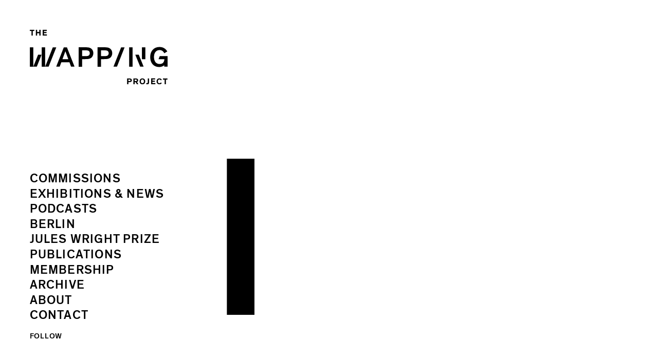

--- FILE ---
content_type: text/html; charset=UTF-8
request_url: https://thewappingproject.org/podcasts/atelier_dyakova_wapping_164-2/
body_size: 4546
content:
<!DOCTYPE html>
<html lang="en-GB">
<head>
	<meta charset="UTF-8">
	<meta name="viewport" content="width=device-width, initial-scale=1">
	<link rel="profile" href="http://gmpg.org/xfn/11">
	<link rel="pingback" href="https://thewappingproject.org/xmlrpc.php">

	<link rel="apple-touch-icon" sizes="180x180" href="https://thewappingproject.org/wp-content/themes/wapping/assets/favicon/apple-touch-icon.png">
	<link rel="icon" type="image/png" href="https://thewappingproject.org/wp-content/themes/wapping/assets/favicon/favicon-32x32.png" sizes="32x32">
	<link rel="icon" type="image/png" href="https://thewappingproject.org/wp-content/themes/wapping/assets/favicon/favicon-16x16.png" sizes="16x16">
	<link rel="mask-icon" href="https://thewappingproject.org/wp-content/themes/wapping/assets/favicon/safari-pinned-tab.svg" color="#000000">
	<meta name="theme-color" content="#ffffff">

	<!-- Global site tag (gtag.js) - Google Analytics -->
	<script async src="https://www.googletagmanager.com/gtag/js?id=UA-127729205-1"></script>
	<script>
	  window.dataLayer = window.dataLayer || [];
	  function gtag(){dataLayer.push(arguments);}
	  gtag('js', new Date());

	  gtag('config', 'UA-127729205-1');
	</script>

	<meta name='robots' content='index, follow, max-image-preview:large, max-snippet:-1, max-video-preview:-1' />

	<!-- This site is optimized with the Yoast SEO plugin v20.2 - https://yoast.com/wordpress/plugins/seo/ -->
	<title>Atelier_Dyakova_Wapping_164 &mdash; The Wapping Project</title>
	<link rel="canonical" href="https://thewappingproject.org/podcasts/atelier_dyakova_wapping_164-2/" />
	<meta property="og:locale" content="en_GB" />
	<meta property="og:type" content="article" />
	<meta property="og:title" content="Atelier_Dyakova_Wapping_164 &mdash; The Wapping Project" />
	<meta property="og:url" content="https://thewappingproject.org/podcasts/atelier_dyakova_wapping_164-2/" />
	<meta property="og:site_name" content="The Wapping Project" />
	<meta property="og:image" content="https://thewappingproject.org/podcasts/atelier_dyakova_wapping_164-2" />
	<meta property="og:image:width" content="2560" />
	<meta property="og:image:height" content="1707" />
	<meta property="og:image:type" content="image/jpeg" />
	<meta name="twitter:card" content="summary_large_image" />
	<meta name="twitter:site" content="@wapping_project" />
	<script type="application/ld+json" class="yoast-schema-graph">{"@context":"https://schema.org","@graph":[{"@type":"WebPage","@id":"https://thewappingproject.org/podcasts/atelier_dyakova_wapping_164-2/","url":"https://thewappingproject.org/podcasts/atelier_dyakova_wapping_164-2/","name":"Atelier_Dyakova_Wapping_164 &mdash; The Wapping Project","isPartOf":{"@id":"https://thewappingproject.org/#website"},"primaryImageOfPage":{"@id":"https://thewappingproject.org/podcasts/atelier_dyakova_wapping_164-2/#primaryimage"},"image":{"@id":"https://thewappingproject.org/podcasts/atelier_dyakova_wapping_164-2/#primaryimage"},"thumbnailUrl":"https://thewappingproject.org/wp-content/uploads/Atelier_Dyakova_Wapping_164-1-scaled.jpg","datePublished":"2023-01-09T13:52:34+00:00","dateModified":"2023-01-09T13:52:34+00:00","breadcrumb":{"@id":"https://thewappingproject.org/podcasts/atelier_dyakova_wapping_164-2/#breadcrumb"},"inLanguage":"en-GB","potentialAction":[{"@type":"ReadAction","target":["https://thewappingproject.org/podcasts/atelier_dyakova_wapping_164-2/"]}]},{"@type":"ImageObject","inLanguage":"en-GB","@id":"https://thewappingproject.org/podcasts/atelier_dyakova_wapping_164-2/#primaryimage","url":"https://thewappingproject.org/wp-content/uploads/Atelier_Dyakova_Wapping_164-1-scaled.jpg","contentUrl":"https://thewappingproject.org/wp-content/uploads/Atelier_Dyakova_Wapping_164-1-scaled.jpg","width":2560,"height":1707},{"@type":"BreadcrumbList","@id":"https://thewappingproject.org/podcasts/atelier_dyakova_wapping_164-2/#breadcrumb","itemListElement":[{"@type":"ListItem","position":1,"name":"Home","item":"https://thewappingproject.org/"},{"@type":"ListItem","position":2,"name":"Podcasts","item":"https://thewappingproject.org/podcasts/"},{"@type":"ListItem","position":3,"name":"Atelier_Dyakova_Wapping_164"}]},{"@type":"WebSite","@id":"https://thewappingproject.org/#website","url":"https://thewappingproject.org/","name":"The Wapping Project","description":"","potentialAction":[{"@type":"SearchAction","target":{"@type":"EntryPoint","urlTemplate":"https://thewappingproject.org/?s={search_term_string}"},"query-input":"required name=search_term_string"}],"inLanguage":"en-GB"}]}</script>
	<!-- / Yoast SEO plugin. -->


<link rel='dns-prefetch' href='//ajax.googleapis.com' />
<link rel='stylesheet' id='wp-block-library-css' href='https://thewappingproject.org/wp-includes/css/dist/block-library/style.min.css?ver=6.1.9' type='text/css' media='all' />
<link rel='stylesheet' id='classic-theme-styles-css' href='https://thewappingproject.org/wp-includes/css/classic-themes.min.css?ver=1' type='text/css' media='all' />
<style id='global-styles-inline-css' type='text/css'>
body{--wp--preset--color--black: #000000;--wp--preset--color--cyan-bluish-gray: #abb8c3;--wp--preset--color--white: #ffffff;--wp--preset--color--pale-pink: #f78da7;--wp--preset--color--vivid-red: #cf2e2e;--wp--preset--color--luminous-vivid-orange: #ff6900;--wp--preset--color--luminous-vivid-amber: #fcb900;--wp--preset--color--light-green-cyan: #7bdcb5;--wp--preset--color--vivid-green-cyan: #00d084;--wp--preset--color--pale-cyan-blue: #8ed1fc;--wp--preset--color--vivid-cyan-blue: #0693e3;--wp--preset--color--vivid-purple: #9b51e0;--wp--preset--gradient--vivid-cyan-blue-to-vivid-purple: linear-gradient(135deg,rgba(6,147,227,1) 0%,rgb(155,81,224) 100%);--wp--preset--gradient--light-green-cyan-to-vivid-green-cyan: linear-gradient(135deg,rgb(122,220,180) 0%,rgb(0,208,130) 100%);--wp--preset--gradient--luminous-vivid-amber-to-luminous-vivid-orange: linear-gradient(135deg,rgba(252,185,0,1) 0%,rgba(255,105,0,1) 100%);--wp--preset--gradient--luminous-vivid-orange-to-vivid-red: linear-gradient(135deg,rgba(255,105,0,1) 0%,rgb(207,46,46) 100%);--wp--preset--gradient--very-light-gray-to-cyan-bluish-gray: linear-gradient(135deg,rgb(238,238,238) 0%,rgb(169,184,195) 100%);--wp--preset--gradient--cool-to-warm-spectrum: linear-gradient(135deg,rgb(74,234,220) 0%,rgb(151,120,209) 20%,rgb(207,42,186) 40%,rgb(238,44,130) 60%,rgb(251,105,98) 80%,rgb(254,248,76) 100%);--wp--preset--gradient--blush-light-purple: linear-gradient(135deg,rgb(255,206,236) 0%,rgb(152,150,240) 100%);--wp--preset--gradient--blush-bordeaux: linear-gradient(135deg,rgb(254,205,165) 0%,rgb(254,45,45) 50%,rgb(107,0,62) 100%);--wp--preset--gradient--luminous-dusk: linear-gradient(135deg,rgb(255,203,112) 0%,rgb(199,81,192) 50%,rgb(65,88,208) 100%);--wp--preset--gradient--pale-ocean: linear-gradient(135deg,rgb(255,245,203) 0%,rgb(182,227,212) 50%,rgb(51,167,181) 100%);--wp--preset--gradient--electric-grass: linear-gradient(135deg,rgb(202,248,128) 0%,rgb(113,206,126) 100%);--wp--preset--gradient--midnight: linear-gradient(135deg,rgb(2,3,129) 0%,rgb(40,116,252) 100%);--wp--preset--duotone--dark-grayscale: url('#wp-duotone-dark-grayscale');--wp--preset--duotone--grayscale: url('#wp-duotone-grayscale');--wp--preset--duotone--purple-yellow: url('#wp-duotone-purple-yellow');--wp--preset--duotone--blue-red: url('#wp-duotone-blue-red');--wp--preset--duotone--midnight: url('#wp-duotone-midnight');--wp--preset--duotone--magenta-yellow: url('#wp-duotone-magenta-yellow');--wp--preset--duotone--purple-green: url('#wp-duotone-purple-green');--wp--preset--duotone--blue-orange: url('#wp-duotone-blue-orange');--wp--preset--font-size--small: 13px;--wp--preset--font-size--medium: 20px;--wp--preset--font-size--large: 36px;--wp--preset--font-size--x-large: 42px;--wp--preset--spacing--20: 0.44rem;--wp--preset--spacing--30: 0.67rem;--wp--preset--spacing--40: 1rem;--wp--preset--spacing--50: 1.5rem;--wp--preset--spacing--60: 2.25rem;--wp--preset--spacing--70: 3.38rem;--wp--preset--spacing--80: 5.06rem;}:where(.is-layout-flex){gap: 0.5em;}body .is-layout-flow > .alignleft{float: left;margin-inline-start: 0;margin-inline-end: 2em;}body .is-layout-flow > .alignright{float: right;margin-inline-start: 2em;margin-inline-end: 0;}body .is-layout-flow > .aligncenter{margin-left: auto !important;margin-right: auto !important;}body .is-layout-constrained > .alignleft{float: left;margin-inline-start: 0;margin-inline-end: 2em;}body .is-layout-constrained > .alignright{float: right;margin-inline-start: 2em;margin-inline-end: 0;}body .is-layout-constrained > .aligncenter{margin-left: auto !important;margin-right: auto !important;}body .is-layout-constrained > :where(:not(.alignleft):not(.alignright):not(.alignfull)){max-width: var(--wp--style--global--content-size);margin-left: auto !important;margin-right: auto !important;}body .is-layout-constrained > .alignwide{max-width: var(--wp--style--global--wide-size);}body .is-layout-flex{display: flex;}body .is-layout-flex{flex-wrap: wrap;align-items: center;}body .is-layout-flex > *{margin: 0;}:where(.wp-block-columns.is-layout-flex){gap: 2em;}.has-black-color{color: var(--wp--preset--color--black) !important;}.has-cyan-bluish-gray-color{color: var(--wp--preset--color--cyan-bluish-gray) !important;}.has-white-color{color: var(--wp--preset--color--white) !important;}.has-pale-pink-color{color: var(--wp--preset--color--pale-pink) !important;}.has-vivid-red-color{color: var(--wp--preset--color--vivid-red) !important;}.has-luminous-vivid-orange-color{color: var(--wp--preset--color--luminous-vivid-orange) !important;}.has-luminous-vivid-amber-color{color: var(--wp--preset--color--luminous-vivid-amber) !important;}.has-light-green-cyan-color{color: var(--wp--preset--color--light-green-cyan) !important;}.has-vivid-green-cyan-color{color: var(--wp--preset--color--vivid-green-cyan) !important;}.has-pale-cyan-blue-color{color: var(--wp--preset--color--pale-cyan-blue) !important;}.has-vivid-cyan-blue-color{color: var(--wp--preset--color--vivid-cyan-blue) !important;}.has-vivid-purple-color{color: var(--wp--preset--color--vivid-purple) !important;}.has-black-background-color{background-color: var(--wp--preset--color--black) !important;}.has-cyan-bluish-gray-background-color{background-color: var(--wp--preset--color--cyan-bluish-gray) !important;}.has-white-background-color{background-color: var(--wp--preset--color--white) !important;}.has-pale-pink-background-color{background-color: var(--wp--preset--color--pale-pink) !important;}.has-vivid-red-background-color{background-color: var(--wp--preset--color--vivid-red) !important;}.has-luminous-vivid-orange-background-color{background-color: var(--wp--preset--color--luminous-vivid-orange) !important;}.has-luminous-vivid-amber-background-color{background-color: var(--wp--preset--color--luminous-vivid-amber) !important;}.has-light-green-cyan-background-color{background-color: var(--wp--preset--color--light-green-cyan) !important;}.has-vivid-green-cyan-background-color{background-color: var(--wp--preset--color--vivid-green-cyan) !important;}.has-pale-cyan-blue-background-color{background-color: var(--wp--preset--color--pale-cyan-blue) !important;}.has-vivid-cyan-blue-background-color{background-color: var(--wp--preset--color--vivid-cyan-blue) !important;}.has-vivid-purple-background-color{background-color: var(--wp--preset--color--vivid-purple) !important;}.has-black-border-color{border-color: var(--wp--preset--color--black) !important;}.has-cyan-bluish-gray-border-color{border-color: var(--wp--preset--color--cyan-bluish-gray) !important;}.has-white-border-color{border-color: var(--wp--preset--color--white) !important;}.has-pale-pink-border-color{border-color: var(--wp--preset--color--pale-pink) !important;}.has-vivid-red-border-color{border-color: var(--wp--preset--color--vivid-red) !important;}.has-luminous-vivid-orange-border-color{border-color: var(--wp--preset--color--luminous-vivid-orange) !important;}.has-luminous-vivid-amber-border-color{border-color: var(--wp--preset--color--luminous-vivid-amber) !important;}.has-light-green-cyan-border-color{border-color: var(--wp--preset--color--light-green-cyan) !important;}.has-vivid-green-cyan-border-color{border-color: var(--wp--preset--color--vivid-green-cyan) !important;}.has-pale-cyan-blue-border-color{border-color: var(--wp--preset--color--pale-cyan-blue) !important;}.has-vivid-cyan-blue-border-color{border-color: var(--wp--preset--color--vivid-cyan-blue) !important;}.has-vivid-purple-border-color{border-color: var(--wp--preset--color--vivid-purple) !important;}.has-vivid-cyan-blue-to-vivid-purple-gradient-background{background: var(--wp--preset--gradient--vivid-cyan-blue-to-vivid-purple) !important;}.has-light-green-cyan-to-vivid-green-cyan-gradient-background{background: var(--wp--preset--gradient--light-green-cyan-to-vivid-green-cyan) !important;}.has-luminous-vivid-amber-to-luminous-vivid-orange-gradient-background{background: var(--wp--preset--gradient--luminous-vivid-amber-to-luminous-vivid-orange) !important;}.has-luminous-vivid-orange-to-vivid-red-gradient-background{background: var(--wp--preset--gradient--luminous-vivid-orange-to-vivid-red) !important;}.has-very-light-gray-to-cyan-bluish-gray-gradient-background{background: var(--wp--preset--gradient--very-light-gray-to-cyan-bluish-gray) !important;}.has-cool-to-warm-spectrum-gradient-background{background: var(--wp--preset--gradient--cool-to-warm-spectrum) !important;}.has-blush-light-purple-gradient-background{background: var(--wp--preset--gradient--blush-light-purple) !important;}.has-blush-bordeaux-gradient-background{background: var(--wp--preset--gradient--blush-bordeaux) !important;}.has-luminous-dusk-gradient-background{background: var(--wp--preset--gradient--luminous-dusk) !important;}.has-pale-ocean-gradient-background{background: var(--wp--preset--gradient--pale-ocean) !important;}.has-electric-grass-gradient-background{background: var(--wp--preset--gradient--electric-grass) !important;}.has-midnight-gradient-background{background: var(--wp--preset--gradient--midnight) !important;}.has-small-font-size{font-size: var(--wp--preset--font-size--small) !important;}.has-medium-font-size{font-size: var(--wp--preset--font-size--medium) !important;}.has-large-font-size{font-size: var(--wp--preset--font-size--large) !important;}.has-x-large-font-size{font-size: var(--wp--preset--font-size--x-large) !important;}
.wp-block-navigation a:where(:not(.wp-element-button)){color: inherit;}
:where(.wp-block-columns.is-layout-flex){gap: 2em;}
.wp-block-pullquote{font-size: 1.5em;line-height: 1.6;}
</style>
<link rel='stylesheet' id='wapping-style-css' href='https://thewappingproject.org/wp-content/themes/wapping/assets/styles/app.min.css?ver=2.8.7' type='text/css' media='all' />
<script type='text/javascript' src='//ajax.googleapis.com/ajax/libs/jquery/2.2.4/jquery.min.js?ver=2.2.4' id='jquery-js'></script>
<link rel="https://api.w.org/" href="https://thewappingproject.org/wp-json/" /><link rel="alternate" type="application/json" href="https://thewappingproject.org/wp-json/wp/v2/media/1932" /><link rel="EditURI" type="application/rsd+xml" title="RSD" href="https://thewappingproject.org/xmlrpc.php?rsd" />
<link rel="wlwmanifest" type="application/wlwmanifest+xml" href="https://thewappingproject.org/wp-includes/wlwmanifest.xml" />
<meta name="generator" content="WordPress 6.1.9" />
<link rel='shortlink' href='https://thewappingproject.org/?p=1932' />
<link rel="alternate" type="application/json+oembed" href="https://thewappingproject.org/wp-json/oembed/1.0/embed?url=https%3A%2F%2Fthewappingproject.org%2Fpodcasts%2Fatelier_dyakova_wapping_164-2%2F" />
<link rel="alternate" type="text/xml+oembed" href="https://thewappingproject.org/wp-json/oembed/1.0/embed?url=https%3A%2F%2Fthewappingproject.org%2Fpodcasts%2Fatelier_dyakova_wapping_164-2%2F&#038;format=xml" />
<script type="text/javascript">
(function(url){
	if(/(?:Chrome\/26\.0\.1410\.63 Safari\/537\.31|WordfenceTestMonBot)/.test(navigator.userAgent)){ return; }
	var addEvent = function(evt, handler) {
		if (window.addEventListener) {
			document.addEventListener(evt, handler, false);
		} else if (window.attachEvent) {
			document.attachEvent('on' + evt, handler);
		}
	};
	var removeEvent = function(evt, handler) {
		if (window.removeEventListener) {
			document.removeEventListener(evt, handler, false);
		} else if (window.detachEvent) {
			document.detachEvent('on' + evt, handler);
		}
	};
	var evts = 'contextmenu dblclick drag dragend dragenter dragleave dragover dragstart drop keydown keypress keyup mousedown mousemove mouseout mouseover mouseup mousewheel scroll'.split(' ');
	var logHuman = function() {
		if (window.wfLogHumanRan) { return; }
		window.wfLogHumanRan = true;
		var wfscr = document.createElement('script');
		wfscr.type = 'text/javascript';
		wfscr.async = true;
		wfscr.src = url + '&r=' + Math.random();
		(document.getElementsByTagName('head')[0]||document.getElementsByTagName('body')[0]).appendChild(wfscr);
		for (var i = 0; i < evts.length; i++) {
			removeEvent(evts[i], logHuman);
		}
	};
	for (var i = 0; i < evts.length; i++) {
		addEvent(evts[i], logHuman);
	}
})('//thewappingproject.org/?wordfence_lh=1&hid=25BA19A94C523B5A6BAD012AEEC739DB');
</script></head>

<body class="attachment attachment-template-default attachmentid-1932 attachment-jpeg" data-page="atelier_dyakova_wapping_164-2">
<div class="site">

	<div class="nav-icon">
		<i></i>
	</div>

	<header class="site-header" role="banner">
		<div class="site-branding">
							<p class="site-title"><a href="https://thewappingproject.org/" rel="home"><img src="https://thewappingproject.org/wp-content/themes/wapping/assets/img/wapping-logo.svg" alt="The Wapping Project"></a></p>
					</div><!-- .site-branding -->

		<nav class="nav" role="navigation">
			<ul class="nav-menu-items">
				<li id="menu-item-31" class="menu-item menu-item-type-post_type menu-item-object-page menu-item-31"><a href="https://thewappingproject.org/commissions/">Commissions</a></li>
<li id="menu-item-33" class="menu-item menu-item-type-post_type menu-item-object-page menu-item-33"><a href="https://thewappingproject.org/exhibitions-news/">Exhibitions &#038; News</a></li>
<li id="menu-item-1167" class="menu-item menu-item-type-post_type menu-item-object-page menu-item-1167"><a href="https://thewappingproject.org/podcasts/">Podcasts</a></li>
<li id="menu-item-30" class="menu-item menu-item-type-post_type menu-item-object-page menu-item-30"><a href="https://thewappingproject.org/berlin/">Berlin</a></li>
<li id="menu-item-35" class="menu-item menu-item-type-post_type menu-item-object-page menu-item-35"><a href="https://thewappingproject.org/jules-wright-prize/">Jules Wright Prize</a></li>
<li id="menu-item-1418" class="menu-item menu-item-type-post_type menu-item-object-page menu-item-1418"><a href="https://thewappingproject.org/publications/">Publications</a></li>
<li id="menu-item-36" class="menu-item menu-item-type-post_type menu-item-object-page menu-item-36"><a href="https://thewappingproject.org/membership/">Membership</a></li>
<li id="menu-item-593" class="menu-item menu-item-type-post_type menu-item-object-page menu-item-593"><a href="https://thewappingproject.org/archive/">Archive</a></li>
<li id="menu-item-28" class="menu-item menu-item-type-post_type menu-item-object-page menu-item-28"><a href="https://thewappingproject.org/about/">About</a></li>
<li id="menu-item-32" class="menu-item menu-item-type-post_type menu-item-object-page menu-item-32"><a href="https://thewappingproject.org/contact/">Contact</a></li>
			</ul>
			<ul class="nav-social-items">
				<li class="nav-follow">
					<button class="follow-toggle js-follow-toggle">Follow</button>
					<div class="follow-options is-hidden js-follow-options">
																			<a href="http://twitter.com/wapping_project" target="_blank" class="icon-twitter"></a>
																			<a href="https://vimeo.com/user16442100" target="_blank" class="icon-vimeo"></a>
																			<a href="https://www.instagram.com/wapping_project/" target="_blank" class="icon-instagram"></a>
											</div>
				</li>
			</ul>
		</nav>
	</header>

	<div class="site-content anim-block-hide">

		<div class="scrolling-segments">
			<div class="scrolling-segments__wrap">
				<div class="scroll-segment scroll-segment-3"></div>
		    <div class="scroll-segment scroll-segment-1 scroll-segment-large-6"></div>
				<div class="scroll-segment scroll-segment-2"></div>
				<div class="scroll-segment scroll-segment-5 scroll-segment-large-7"></div>
				<div class="scroll-segment scroll-segment-4"></div>
				<div class="scroll-segment scroll-segment-1"></div>
				<div class="scroll-segment scroll-segment-5"></div>
			</div>
		</div>
	<main id="main" class="site-main" role="main">
  	  		                          		  		</main><!-- #main -->
	

	</div>
</div>

<script type='text/javascript' src='https://thewappingproject.org/wp-content/themes/wapping/assets/js/app.min.js?ver=3.0.1' id='wapping-js-js'></script>

</body>
</html>


--- FILE ---
content_type: text/css
request_url: https://thewappingproject.org/wp-content/themes/wapping/assets/styles/app.min.css?ver=2.8.7
body_size: 74255
content:
@charset "UTF-8";/*! normalize.css v3.0.2 | MIT License | git.io/normalize */html{font-family:sans-serif;-ms-text-size-adjust:100%;-webkit-text-size-adjust:100%}body{margin:0}article,aside,details,figcaption,figure,footer,header,hgroup,main,menu,nav,section,summary{display:block}audio,canvas,progress,video{display:inline-block;vertical-align:baseline}audio:not([controls]){display:none;height:0}[hidden],template{display:none}a{background-color:transparent}a:active,a:hover{outline:0}abbr[title]{border-bottom:1px dotted}b,strong{font-weight:700}dfn{font-style:italic}h1{font-size:2em;margin:.67em 0}mark{background:#ff0;color:#000}small{font-size:80%}sub,sup{font-size:75%;line-height:0;position:relative;vertical-align:baseline}sup{top:-.5em}sub{bottom:-.25em}img{border:0}svg:not(:root){overflow:hidden}figure{margin:1em 40px}hr{-webkit-box-sizing:content-box;box-sizing:content-box;height:0}pre{overflow:auto}code,kbd,pre,samp{font-family:monospace,monospace;font-size:1em}button,input,optgroup,select,textarea{color:inherit;font:inherit;margin:0}button{overflow:visible}button,select{text-transform:none}button,html input[type=button],input[type=reset],input[type=submit]{-webkit-appearance:button;cursor:pointer}button[disabled],html input[disabled]{cursor:default}button::-moz-focus-inner,input::-moz-focus-inner{border:0;padding:0}input{line-height:normal}input[type=checkbox],input[type=radio]{-webkit-box-sizing:border-box;box-sizing:border-box;padding:0}input[type=number]::-webkit-inner-spin-button,input[type=number]::-webkit-outer-spin-button{height:auto}input[type=search]{-webkit-appearance:textfield;-webkit-box-sizing:content-box;box-sizing:content-box}input[type=search]::-webkit-search-cancel-button,input[type=search]::-webkit-search-decoration{-webkit-appearance:none}fieldset{border:1px solid silver;margin:0 2px;padding:.35em .625em .75em}legend{border:0;padding:0}textarea{overflow:auto}optgroup{font-weight:700}table{border-collapse:collapse;border-spacing:0}td,th{padding:0}/*! Flickity v2.0.4
http://flickity.metafizzy.co
---------------------------------------------- */.flickity-enabled{position:relative}.flickity-enabled:focus{outline:0}.flickity-viewport{overflow:hidden;position:relative;height:100%}.flickity-slider{position:absolute;width:100%;height:100%}.flickity-enabled.is-draggable{-webkit-tap-highlight-color:transparent;tap-highlight-color:transparent;-webkit-user-select:none;-moz-user-select:none;-ms-user-select:none;user-select:none}.flickity-enabled.is-draggable .flickity-viewport{cursor:move;cursor:-webkit-grab;cursor:grab}.flickity-enabled.is-draggable .flickity-viewport.is-pointer-down{cursor:-webkit-grabbing;cursor:grabbing}.flickity-page-dots{position:absolute;width:100%;bottom:-25px;padding:0;margin:0;list-style:none;text-align:center;line-height:1}.flickity-rtl .flickity-page-dots{direction:rtl}.flickity-page-dots .dot{display:inline-block;width:10px;height:10px;margin:0 8px;background:#333;border-radius:50%;opacity:.25;cursor:pointer}.flickity-page-dots .dot.is-selected{opacity:1}@font-face{font-family:Theinhardt;src:url(../font/TheinhardtMedium-Regular.eot);src:url(../font/TheinhardtMedium-Regular.eot?#iefix) format("embedded-opentype"),url([data-uri]) format("woff"),url(../font/TheinhardtMedium-Regular.svg#TheinhardtMedium) format("svg");font-style:normal;font-weight:400;text-rendering:optimizeLegibility}@font-face{font-family:Theinhardt;src:url(../font/TheinhardtRegular-Regular.eot);src:url(../font/TheinhardtRegular-Regular.eot?#iefix) format("embedded-opentype"),url([data-uri]) format("woff"),url(../font/TheinhardtRegular-Regular.svg#TheinhardtRegular) format("svg");font-style:normal;font-weight:300;text-rendering:optimizeLegibility}@media (min-width:1801px){html{font-size:112.5%}}body{color:#000;font:100%/1 Theinhardt,Helvetica,Arial,sans-serif}a{color:inherit;text-decoration:none;-webkit-transition:color .2s;-o-transition:color .2s;transition:color .2s}h1,h2,h3,h4,h5,h6{margin:0;font-size:1em;font-weight:400}b,strong{font-weight:400}.text-style p{line-height:1.35;margin:1.35em 0;max-width:31.25rem;font-weight:300;-webkit-font-smoothing:antialiased;-moz-osx-font-smoothing:grayscale}.text-style ul{margin:0;padding:0;list-style:none;line-height:1.35;margin:1.35em 0;max-width:31.25rem;font-weight:300;padding-left:3.5em}.text-style ul li{margin:.75em 0;-webkit-font-smoothing:antialiased;-moz-osx-font-smoothing:grayscale}.text-style .button-block__wrap{margin:2em .5em 2em 0}.text-style p a,.text-style ul a{border-bottom:1px solid #000;-webkit-transition:all 350ms cubic-bezier(.215,.61,.355,1);-o-transition:all 350ms cubic-bezier(.215,.61,.355,1);transition:all 350ms cubic-bezier(.215,.61,.355,1)}.text-style p a:hover,.text-style ul a:hover{color:#ccc;border-color:#ccc}@media (max-width:1023px){.text-style p,.text-style ul{font-size:.875em;line-height:1.4}}@media (max-width:1023px){.t-regular{font-size:.875em}}.t-uc{text-transform:uppercase}.text--indents p{margin:0}.text--indents p+p{text-indent:2.25em}.h2,.text-content h1,.text-content h2{font-size:1.25rem;line-height:1.125}@media (min-width:768px) and (max-width:1023px){.h2,.text-content h1,.text-content h2{font-size:1.25rem}}@media (max-width:767px){.h2,.text-content h1,.text-content h2{font-size:1.25rem}}.h1{font-size:1.5rem;line-height:1.125}@media (min-width:768px) and (max-width:1023px){.h1{font-size:1.5rem}}@media (max-width:767px){.h1{font-size:1.5rem}}.page-title,.text-content h2{margin:2rem 0}.h3,.text-content h3{font-size:1.125rem;line-height:1.3}@media (min-width:768px) and (max-width:1023px){.h3,.text-content h3{font-size:1rem}}@media (max-width:767px){.h3,.text-content h3{font-size:.9375rem}}.h3:not(.accordion__title),.text-content h3{margin:1.5rem 0}@media (min-width:768px) and (max-width:1023px){.h3:not(.accordion__title),.text-content h3{margin:1rem 0}}@media (max-width:767px){.h3:not(.accordion__title),.text-content h3{margin:.9375rem 0}}.text-content p:last-child{margin-bottom:0}.text-content p:only-child{margin:0}.text-content+.text-content{margin-top:1.35rem}hr{border:0;border-bottom:1px solid #767676;color:#000;width:100%;max-width:31.25rem;margin:1.25rem 0;text-align:left}.main-page-title{margin-bottom:2rem}@media (min-width:768px) and (max-width:1023px){.main-page-title{margin-bottom:2rem}}@media (max-width:767px){.main-page-title{margin-bottom:2rem}.main-page-title img{height:.875rem}}.main-page-title+.section--first{margin-top:0}.main-page-title img{display:block;width:auto;height:1.25rem}.secondary-title{border-top:1px solid;padding-top:1rem;margin-top:1rem;margin-bottom:1.5rem}@media (min-width:768px){.secondary-title{padding-top:2rem;margin-top:2rem;margin-bottom:3rem}}.tabular-nums{font-variant-numeric:tabular-nums}.em-dash{display:inline-block;vertical-align:middle;width:1em;height:1px;background-color:currentColor;position:relative;top:-2px}body{-webkit-box-sizing:border-box;box-sizing:border-box;background:#fff;overflow-y:scroll;overflow-x:hidden}*,:after,:before{-webkit-box-sizing:border-box;box-sizing:border-box}.clear:after{content:"";display:block;clear:both}.float-left{float:left}.float-right{float:right}.site{position:relative;height:100vh;width:100vw}.site-content{position:relative;z-index:0;background:#fff}.site-content.in-transition{position:absolute;top:0;left:0;z-index:-1;height:100vh;overflow:hidden}.site-content.in-transition .site-main{position:absolute;top:0}.site-content--static{z-index:100}.in-transition--stick-btm .site-main{bottom:0;top:auto!important}.site-content{width:100vw;display:-webkit-box;display:-ms-flexbox;display:flex;-webkit-box-orient:horizontal;-webkit-box-direction:normal;-ms-flex-direction:row;flex-direction:row;-ms-flex-wrap:nowrap;flex-wrap:nowrap;-webkit-box-pack:end;-ms-flex-pack:end;justify-content:flex-end;-ms-flex-line-pack:start;align-content:flex-start;-webkit-box-align:end;-ms-flex-align:end;align-items:flex-end}@media (min-width:768px){.site-content{min-height:100vh}}.site-main{width:50%;padding:0 8vmin 0 4vmin}@media (min-width:768px) and (max-width:1023px){.site-main{width:55%;padding:0 4vmin 0 2vmin}}@media (max-width:767px){.site-main{width:100%;padding:0 1.25rem 0 4rem}}.section{margin:6rem 0 0}.section:last-child{margin-bottom:8vmin}@media (min-width:768px) and (max-width:1023px){.section{margin:4rem 0 0}.section:last-child{margin-bottom:4vmin}}@media (max-width:767px){.section{margin:2rem 0 0}.section:last-child{margin-bottom:1.25rem}}.main-page-title,.section--first{margin-top:12vmin;margin-top:calc(12vmin + 6.675625rem)}@media (min-width:768px) and (max-width:1023px){.main-page-title,.section--first{margin-top:6vmin;margin-top:calc(6vmin + 5.0625rem)}}@media (max-width:767px){.main-page-title,.section--first{margin-top:2.5rem}}.section>:last-child{margin-bottom:0!important}.section>:last-child>:last-child{margin-bottom:0!important}.upcoming+.upcoming{margin-top:4rem}.event-item__date{margin-bottom:1rem;font-size:2.5rem;text-align:right}@media (min-width:768px) and (max-width:1023px){.event-item__date{font-size:2rem}}@media (max-width:767px){.event-item__date{font-size:1.75rem}}.h2.event-item__title{margin:0 0 2rem}.event-item__past-header{border-top:1px solid #767676;padding:.75rem 0;cursor:pointer}.event-item__past-header span{-webkit-transition:all 350ms cubic-bezier(.215,.61,.355,1);-o-transition:all 350ms cubic-bezier(.215,.61,.355,1);transition:all 350ms cubic-bezier(.215,.61,.355,1)}.event-item__past-header:hover span:first-child{-webkit-transform:translateX(1rem);-ms-transform:translateX(1rem);transform:translateX(1rem)}@media (max-width:767px){.event-item__past-header{line-height:1.25}.event-item__past-header span{display:block;float:none}}.event-item__past-date{font-weight:300;font-variant-numeric:tabular-nums}.past{padding-top:0}.past:last-child{border-bottom:1px solid #767676}.event-item__past-content{margin-top:1.5rem;display:none;padding-bottom:.75rem}.is--active .event-item__past-content{display:block}.event-item__past-content img{display:block;width:100%;height:auto}.event-item__content img{display:block;width:100%;height:auto}.event-item__share{margin-top:2rem}@media (max-width:767px){.event-item__share{margin-top:1.25rem}}.post-viewer{position:fixed;top:0;left:0;z-index:300;width:100%;height:100%;background:#101010;display:-webkit-box;display:-ms-flexbox;display:flex;-ms-flex-wrap:nowrap;flex-wrap:nowrap;-webkit-box-align:stretch;-ms-flex-align:stretch;align-items:stretch;-ms-flex-line-pack:stretch;align-content:stretch}.post-container{-webkit-box-flex:0;-ms-flex:0 0 auto;flex:0 0 auto;width:100%;overflow:scroll;-webkit-overflow-scrolling:touch}.post-wrapper{background:#fff;padding:6rem 3rem;max-width:45rem;width:100%;margin:0 auto;-webkit-box-flex:0;-ms-flex:0 0 auto;flex:0 0 auto}@media (max-width:767px){.post-wrapper{padding:4rem 1.25rem}}@media (max-width:499px){.post-wrapper{padding:1.25rem}}.post-container{padding:2.5rem 2.5rem 5.5rem}@media (max-width:767px){.post-container{padding:1.25rem 1.25rem 4.25rem}}@media (max-width:499px){.post-container{padding:0 0 2.5rem}}.post-container .text-content p{margin-left:auto!important}.post-title{margin:0 0 6rem}@media (max-width:767px){.post-title{margin:0 0 4rem}}.close-icon{position:absolute;top:0;left:0;width:2.625rem;height:100%;display:block;background:url(../img/icon-nav-close.svg) no-repeat 50% 50%;background-size:1.25rem;-webkit-transition:opacity 350ms cubic-bezier(.215,.61,.355,1);-o-transition:opacity 350ms cubic-bezier(.215,.61,.355,1);transition:opacity 350ms cubic-bezier(.215,.61,.355,1)}.close-icon:hover{opacity:.3}@media (max-width:767px){.close-icon{background-size:1.5rem}}.post-viewer__header{position:fixed;bottom:0;left:0;width:100%;background:#fff;text-align:center;font-weight:300;-webkit-box-shadow:0 0 0 1px rgba(0,0,0,.1);box-shadow:0 0 0 1px rgba(0,0,0,.1);font-size:.9375rem}.post-viewer__header p{padding:0 2.625rem;white-space:nowrap;overflow:hidden;-o-text-overflow:ellipsis;text-overflow:ellipsis}@media (max-width:499px){.post-viewer__header p{color:transparent}}.section--contact a,.social-links a{border:0!important}.product-module{width:100%;max-width:31.25rem}.shopify-buy__product{width:100%;display:-webkit-box;display:-ms-flexbox;display:flex;-webkit-box-pack:justify;-ms-flex-pack:justify;justify-content:space-between}.product .section--first+.section{margin-top:2rem}.shopify-buy__product__price{font-size:1.25rem;line-height:1.125}@media (min-width:768px) and (max-width:1023px){.shopify-buy__product__price{font-size:1.25rem}}@media (max-width:767px){.shopify-buy__product__price{font-size:1.25rem}}.shopify-buy__product__price .visuallyhidden{display:none}.shopify-buy__btn{-webkit-transition:color 350ms cubic-bezier(.215,.61,.355,1);-o-transition:color 350ms cubic-bezier(.215,.61,.355,1);transition:color 350ms cubic-bezier(.215,.61,.355,1)}.shopify-buy__btn:hover{color:#ccc}@media (max-width:1023px){.shopify-buy__btn{font-size:.875em}}.logo-animation{position:fixed;bottom:25vh;right:8vmin;height:30rem;max-height:45vh;font-size:0;white-space:nowrap}@media (orientation:portrait){.logo-animation{margin-right:0;height:15rem}}@media (max-width:1199px){.logo-animation{margin-right:0;height:18rem}}@media (max-width:1024px){.logo-animation{right:6vmin}}@media (orientation:landscape) and (max-width:767px){.logo-animation{height:12.5rem}}@media (orientation:portrait) and (max-width:767px){.logo-animation{height:9rem}}@media (min-width:1800px){.logo-animation{height:30rem;max-height:50vh}}.logo-animation img{display:inline-block;height:100%;width:auto}.anim-block-hide{visibility:hidden}.site-title{height:auto;margin:0}.site-title a{display:block}.site-title img{display:block;width:16.75em;height:6.675625em}@media (max-width:1023px){.site-title img{width:12.75em;height:5.0625em}}@media (max-width:767px){.site-title{position:static;margin-left:2.75rem}}.site-header{padding:4em;padding:8vmin;display:-webkit-box;display:-ms-flexbox;display:flex;-webkit-box-orient:vertical;-webkit-box-direction:normal;-ms-flex-direction:column;flex-direction:column;-ms-flex-wrap:nowrap;flex-wrap:nowrap;-webkit-box-pack:justify;-ms-flex-pack:justify;justify-content:space-between;-ms-flex-line-pack:stretch;align-content:stretch;-webkit-box-align:start;-ms-flex-align:start;align-items:flex-start;height:100%;z-index:1}@media (min-width:768px) and (max-width:1023px){.site-header{padding:4vmin}}@media (max-width:767px){.site-header{padding:1.25rem}}@media (min-width:768px){.site-header{position:fixed;left:0;top:0;width:45%}}@media (min-width:769px){.site-header{width:50%}}@media (max-width:767px){.site-header{height:auto}.site-header.is--active{position:fixed;top:0;left:0;z-index:50;width:100%;height:100%;overflow:scroll;background:#fff}.site-header.is--active .nav{display:block}}.nav{margin-top:1.25rem}.nav ul{margin:0;padding:0;list-style:none}.nav li:last-child a{padding-bottom:0}.nav a{display:inline-block;font-size:1.5rem;text-transform:uppercase;letter-spacing:.05em;padding:.175rem 0}.nav a:hover{-webkit-font-smoothing:antialiased;-moz-osx-font-smoothing:grayscale;color:#ccc}.nav .current-menu-item,.nav .current-page-ancestor{-webkit-font-smoothing:antialiased;-moz-osx-font-smoothing:grayscale;color:#ccc}@media (max-width:1023px){.nav a{font-size:1.25rem}}@media (max-width:767px){.nav{display:none;margin-left:2.75rem}.nav li{-webkit-animation:slideIn 350ms cubic-bezier(.215,.61,.355,1);animation:slideIn 350ms cubic-bezier(.215,.61,.355,1);-webkit-animation-fill-mode:both;animation-fill-mode:both}.nav li:nth-child(1){-webkit-animation-delay:50ms;animation-delay:50ms}.nav li:nth-child(2){-webkit-animation-delay:.1s;animation-delay:.1s}.nav li:nth-child(3){-webkit-animation-delay:150ms;animation-delay:150ms}.nav li:nth-child(4){-webkit-animation-delay:.2s;animation-delay:.2s}.nav li:nth-child(5){-webkit-animation-delay:250ms;animation-delay:250ms}.nav li:nth-child(6){-webkit-animation-delay:.3s;animation-delay:.3s}.nav li:nth-child(7){-webkit-animation-delay:350ms;animation-delay:350ms}.nav li:nth-child(8){-webkit-animation-delay:.4s;animation-delay:.4s}.nav li:nth-child(9){-webkit-animation-delay:450ms;animation-delay:450ms}.nav li:nth-child(10){-webkit-animation-delay:.5s;animation-delay:.5s}}@-webkit-keyframes slideIn{0%{-webkit-transform:translateX(-75%);transform:translateX(-75%);opacity:0}25%{opacity:1}100%{-webkit-transform:translateX(0);transform:translateX(0);opacity:1}}@keyframes slideIn{0%{-webkit-transform:translateX(-75%);transform:translateX(-75%);opacity:0}25%{opacity:1}100%{-webkit-transform:translateX(0);transform:translateX(0);opacity:1}}.nav-icon{position:fixed;bottom:0;left:0;z-index:100;width:4rem;height:4rem;display:none}@media (max-width:767px){.nav-icon{display:block}}.nav-icon i{position:absolute;bottom:1.25rem;left:1rem;display:block;width:1.5rem;height:1.5rem;background:url(../img/icon-nav.svg) no-repeat 50% 50%;background-size:1.5rem}.nav-icon.is--active i{background:url(../img/icon-nav-close.svg) no-repeat 50% 50%;background-size:1.5rem}.nav-follow{margin-top:.75rem;position:relative}.follow-toggle{display:inline-block;text-transform:uppercase;letter-spacing:.05em;margin-top:.5625rem;font-size:.9375rem;-webkit-transition:color 350ms cubic-bezier(.215,.61,.355,1);-o-transition:color 350ms cubic-bezier(.215,.61,.355,1);transition:color 350ms cubic-bezier(.215,.61,.355,1)}.follow-toggle:hover{color:#ccc}.follow-options{position:absolute;top:0;left:0;width:100%;background:#fff}.follow-options a{padding-right:.25em}.follow-options.is-hidden{display:none}button{-webkit-appearance:none;-moz-appearance:none;appearance:none;padding:0;background:0 0;border:0}button:focus{outline:0}.button-block{display:inline-block}.button-block span{display:block;padding:.875rem 1.25rem;color:#fff;text-transform:uppercase;letter-spacing:.05em;background:#000;-webkit-font-smoothing:antialiased;-moz-osx-font-smoothing:grayscale;-webkit-transition:all 350ms cubic-bezier(.215,.61,.355,1);-o-transition:all 350ms cubic-bezier(.215,.61,.355,1);transition:all 350ms cubic-bezier(.215,.61,.355,1)}.button-block:hover span{background-color:#aaa}.button{display:block;padding:.875rem 1.25rem;color:#fff;text-transform:uppercase;letter-spacing:.05em;background:#000;border:0;line-height:1;-webkit-font-smoothing:antialiased;-moz-osx-font-smoothing:grayscale;-webkit-transition:all 350ms cubic-bezier(.215,.61,.355,1);-o-transition:all 350ms cubic-bezier(.215,.61,.355,1);transition:all 350ms cubic-bezier(.215,.61,.355,1)}.button:hover{background-color:#aaa}.accordion{margin:2em 0 0;overflow:hidden}.accordion+.accordion{margin-top:0}.accordion .gallery:last-child{border-bottom:0}.accordion .single-image:last-child figcaption{border-bottom:0}.accordion:not(.is--closed):last-child{border-bottom:1px solid #767676}.accordion__title{padding:1.25rem 0;border-top:1px solid #767676;border-bottom:1px solid #767676;cursor:pointer}.accordion__title span{-webkit-transition:all 350ms cubic-bezier(.215,.61,.355,1);-o-transition:all 350ms cubic-bezier(.215,.61,.355,1);transition:all 350ms cubic-bezier(.215,.61,.355,1)}.accordion__title span:first-child{width:85%}.accordion__title:hover span:first-child{-webkit-transform:translateX(1rem);-ms-transform:translateX(1rem);transform:translateX(1rem)}.accordion__title>*{position:relative;top:1px}.accordion__content .container{padding:2em 0}.accordion__content :first-child{margin-top:0}.accordion__content :last-child{margin-bottom:0}.title--is-closed{display:none}.accordion.is--closed .accordion__content{display:none}.accordion.is--closed .title--is-open{display:none}.accordion.is--closed .title--is-closed{display:block}.accordion.is--closed+.accordion .accordion__title{border-top:0}.single-image{margin:2em 0;padding:0}.single-image img{display:block;max-width:100%;max-height:66.66vh;width:auto;height:auto}.single-image figcaption{padding:1.25rem 0;font-size:.875rem;font-weight:300;font-weight:300;border-bottom:1px solid #767676}@media (max-width:767px){.single-image{margin:1.25em 0}}.gallery{margin:2em 0;border-bottom:1px solid #767676}@media (max-width:767px){.gallery{margin:1.25em 0}}.gallery img{display:block;width:100%;height:auto;bottom:0}.gallery-image{width:100%}.gallery-controls{padding:1.25rem 0;font-size:.875rem;font-weight:300}@media (max-width:767px){.gallery-controls{padding:.75rem 0}}.gallery-controls p{margin:0;font-size:.875rem;padding-right:5rem}.gallery-counter{display:inline-block;margin-right:.5rem}.flickity-prev-next-button{position:absolute;bottom:-3.5625rem;width:2.5rem;height:3.5625em;padding:0;border:none;background:0 0;cursor:pointer}@media (max-width:767px){.flickity-prev-next-button{height:2.6875em;bottom:-2.6875em}}.flickity-prev-next-button:focus{outline:0}.flickity-prev-next-button:hover .arrow{fill:#ccc}.flickity-prev-next-button.previous{right:2.5rem}.flickity-prev-next-button.next{right:0}.flickity-prev-next-button:disabled{cursor:auto}.flickity-prev-next-button:disabled .arrow{fill:#ccc}.flickity-prev-next-button svg{position:absolute;right:0;top:35%;width:30%;height:30%}.flickity-prev-next-button .arrow{fill:#000;-webkit-transition:fill 350ms cubic-bezier(.215,.61,.355,1);-o-transition:fill 350ms cubic-bezier(.215,.61,.355,1);transition:fill 350ms cubic-bezier(.215,.61,.355,1)}.video-embed{margin:2rem 0}button,input{border-radius:0;-webkit-appearance:none;-moz-appearance:none;appearance:none}.input-text{width:100%;border:0;border-bottom:1px solid #000;padding:.5rem 0;font-weight:300;-webkit-font-smoothing:antialiased;-moz-osx-font-smoothing:grayscale}.input-text:focus{outline:0}.flex-field-group{max-width:31.25rem}@media (min-width:500px){.flex-field-group{display:-webkit-box;display:-ms-flexbox;display:flex}.flex-field-group .input-text{border-right:0;margin-right:1rem;width:auto;-webkit-box-flex:1;-ms-flex:1 1 auto;flex:1 1 auto}}@media (max-width:499px){.flex-field-group .button{margin-top:1rem}}@media (max-width:1023px){.flex-field-group{font-size:.875rem}}.dropdown{position:relative;cursor:pointer;margin:1.5rem 0}.dropdown select{position:absolute;top:0;left:0;width:100%;height:100%;opacity:0}.dropdown__placeholder{position:relative;border-bottom:1px solid #000;padding:.5rem 0;font-weight:300}.dropdown__placeholder:after{content:"";position:absolute;right:0;top:50%;width:0;height:0;border-style:solid;border-width:6.9px 4px 0 4px;border-color:#000 transparent transparent transparent;-webkit-transform:translateY(-50%);-ms-transform:translateY(-50%);transform:translateY(-50%)}.application-form{margin:1.5rem 0 0;padding:1.5rem 0 0;border-top:1px solid #000}.application-form h3{margin-top:0}.gf_progressbar{background:#ccc;width:100%;height:5px}.gf_progressbar span{display:none}.gf_progressbar_percentage{background:#000;height:100%}.gform_fields{margin:0;padding:0;margin:0;padding:0;list-style:none}.gform_body{margin:1.5rem 0 0}.gfield{margin:1rem 0}.gfield_label{display:block;margin:0 0 .5rem}.gfield_required{font-size:.875rem}.ginput_container{width:100%}.ginput_container input:not(.button),.ginput_container textarea{width:100%;border:1px solid #000;padding:.5rem;font-weight:300}.ginput_container input:not(.button):focus,.ginput_container textarea:focus{outline:0}.ginput_container select{width:100%}@media (min-width:768px){.ginput_container{width:50%;padding:0 .75em 0 0}}.ginput_container_textarea{width:100%}@media (min-width:768px){.ginput_complex{width:auto;margin:0 -.75em;padding:0}.ginput_complex .ginput_full{display:block;width:100%;padding:0 .75em;margin:0 0 1rem}.ginput_complex .ginput_left,.ginput_complex .ginput_right{display:inline-block;vertical-align:baseline;width:50%;padding:0 .75em;margin:0 0 1rem}}.ginput_complex label{display:block;font-weight:300;font-size:.875rem;margin-top:.5rem}@media (max-width:767px){.ginput_complex label{margin-bottom:.5rem}}#extensions_message,.ginput_counter{margin-top:.5rem}#extensions_message,.gfield_description,.ginput_counter{display:block;font-weight:300;font-size:.875rem;line-height:1.25}.gform_page_footer{margin:2.5rem 0 0}.gform_page_footer .button{display:inline-block;margin:0 .75rem 0 0}#gform_ajax_spinner_1{display:none}.ui-datepicker-trigger{display:none}.ui-datepicker{display:none;background:#fff;padding:.75rem;border:1px solid #000;margin-top:-1px}.ui-datepicker span{padding:.25em;text-align:center}.ui-datepicker a{padding:.25em;display:block;text-align:center}.ui-datepicker .ui-datepicker-header{padding:0 0 .75rem;margin:0 0 .75rem;border-bottom:1px solid #000}.ui-datepicker .ui-datepicker-next{display:inline-block;width:50%;padding:0 0 .75rem;text-align:right;border-bottom:1px solid #000;margin:0 0 .75rem}.ui-datepicker .ui-datepicker-prev{display:inline-block;width:50%;padding:0 0 .75rem;text-align:left;border-bottom:1px solid #000;margin:0 0 .75rem}.ui-datepicker .ui-datepicker-title:after{content:"";display:block;clear:both}.ui-datepicker .ui-datepicker-month{float:left}.ui-datepicker .ui-datepicker-year{float:right}.ginput_container_fileupload{width:100%}.gform_drop_area{background:#efefef;padding:1.5rem;margin:.75rem 0;text-align:center}.gform_drop_area .button{margin:1rem auto 0}.validation_message{margin:.75rem 0;padding:0 0 .75rem;border-bottom:1px solid #000}.validation_message ul{margin:0;padding:0;list-style:none;font-size:.875rem}.ginput_preview{padding:0 0 .75rem}.ginput_preview img{display:inline-block;vertical-align:middle;margin:0 .5rem 0 0}.ginput_container_singleproduct{margin-bottom:.75rem}#nprogress{pointer-events:none}#nprogress .bar{background:#000;position:fixed;z-index:5000;top:0;left:0;width:100%;height:2px}.nprogress-custom-parent{overflow:hidden;position:relative}.nprogress-custom-parent #nprogress .bar{position:absolute}.image-slideshow--prev:hover{background-position:30% 50%}.image-slideshow--next:hover{background-position:70% 50%}.insight_filter a:hover{color:#fff;background:#000;border-color:#000}.about_swiper-controls-single:hover{color:#000}@font-face{font-family:fontello;src:url(../font/fontello.eot?54715583);src:url(../font/fontello.eot?54715583#iefix) format("embedded-opentype"),url(../font/fontello.woff2?54715583) format("woff2"),url(../font/fontello.woff?54715583) format("woff"),url(../font/fontello.ttf?54715583) format("truetype"),url(../font/fontello.svg?54715583#fontello) format("svg");font-weight:400;font-style:normal}[class*=" icon-"]:before,[class^=icon-]:before{font-family:fontello;font-style:normal;font-weight:400;speak:none;display:inline-block;vertical-align:middle;text-decoration:inherit;width:1em;text-align:center;font-variant:normal;text-transform:none;line-height:1em;-webkit-font-smoothing:antialiased;-moz-osx-font-smoothing:grayscale}.icon-instagram:before{content:"\e800"}.icon-twitter:before{content:"\f099"}.icon-youtube-play:before{content:"\f16a"}.icon-vimeo:before{content:"\f27d"}.icon-facebook-squared:before{content:"\f308"}.scrolling-segments{position:fixed;top:0;left:50%;z-index:100;height:100%;width:calc(50% - 16.75em);width:calc(50% - 16.75em - 8vmin);-webkit-transform:translateX(-100%);-ms-transform:translateX(-100%);transform:translateX(-100%);padding-top:8vmin;padding-top:calc(8vmin + 2em);padding-bottom:8vmin;padding-left:4vmin}.scrolling-segments__wrap{position:relative;top:0;left:0;height:100%;width:100%}.scroll-segment{position:absolute;top:0;left:0;height:100%;width:100%;background-size:auto 19rem;background-position:50% 50%;background-repeat:no-repeat}@media (min-width:1600px){.scroll-segment{background-size:auto 22.5rem}}.scroll-segment-1{background-image:url(../img/scroll-part-01.svg)}.scroll-segment-2{background-image:url(../img/scroll-part-02.svg)}.scroll-segment-3{background-image:url(../img/scroll-part-03.svg)}.scroll-segment-4{background-image:url(../img/scroll-part-04.svg)}.scroll-segment-5{background-image:url(../img/scroll-part-05.svg)}@media (min-width:1800px){.scroll-segment-large-6{background-image:url(../img/scroll-part-06.svg)}.scroll-segment-large-7{background-image:url(../img/scroll-part-07.svg)}}@media (max-width:1199px){.scrolling-segments{display:none}}.scrolling-segments .scroll-segment{display:none}.scrolling-segments[data-segment=is-active-1] .scroll-segment:nth-child(1){display:block}.scrolling-segments[data-segment=is-active-2] .scroll-segment:nth-child(2){display:block}.scrolling-segments[data-segment=is-active-3] .scroll-segment:nth-child(3){display:block}.scrolling-segments[data-segment=is-active-4] .scroll-segment:nth-child(4){display:block}.scrolling-segments[data-segment=is-active-5] .scroll-segment:nth-child(5){display:block}.scrolling-segments[data-segment=is-active-6] .scroll-segment:nth-child(6){display:block}.scrolling-segments[data-segment=is-active-7] .scroll-segment:nth-child(7){display:block}.home .scrolling-segments{opacity:0}.sharer{line-height:1.35}@media (max-width:1023px){.sharer{font-size:.875em}}.share-toggle{display:inline-block;letter-spacing:.05em;text-transform:uppercase;font-size:.9375rem;-webkit-transition:color 350ms cubic-bezier(.215,.61,.355,1);-o-transition:color 350ms cubic-bezier(.215,.61,.355,1);transition:color 350ms cubic-bezier(.215,.61,.355,1)}.share-toggle:hover{color:#ccc}@media (max-width:1023px){.share-toggle{font-size:.875em}}.share-options{font-weight:300;display:inline-block;margin-left:1em;-webkit-transition:color 350ms cubic-bezier(.215,.61,.355,1);-o-transition:color 350ms cubic-bezier(.215,.61,.355,1);transition:color 350ms cubic-bezier(.215,.61,.355,1)}.share-options a{margin-right:1em}.share-options a:hover{color:#ccc}.share-options.is-hidden{display:none}.thumbnail+.thumbnail{padding-top:2em;margin-top:2em;border-top:1px solid}@media (min-width:500px){.thumbnail__link{display:-webkit-box;display:-ms-flexbox;display:flex}}.thumbnail__link:hover .thumbnail__title{color:#aaa}.thumbnail__title{-webkit-transition:color 250ms;-o-transition:color 250ms;transition:color 250ms}@media (max-width:499px){.thumbnail__image{margin-bottom:1rem}}@media (min-width:500px){.thumbnail__image{width:40%;-webkit-box-flex:0;-ms-flex:0 0 auto;flex:0 0 auto;padding-right:.75rem}}@media (min-width:500px){.thumbnail__content{width:60%;-webkit-box-flex:0;-ms-flex:0 0 auto;flex:0 0 auto;padding-left:.75rem}}.thumbnail__container{width:100%;height:0;padding-bottom:66.6666%;position:relative;background-color:#efefef}.thumbnail__container img{position:absolute;top:0;left:0;width:100%;height:100%;-o-object-fit:cover;object-fit:cover}.shop-thumbnail+.shop-thumbnail{margin-top:3rem}@media (hover:hover){.shop-thumbnail__link:hover .shop-thumbnail__image{opacity:0}.shop-thumbnail__link:hover .shop-thumbnail__title{opacity:1}}.shop-thumbnail__container{position:relative;width:100%;height:0;padding-bottom:66.6666%;background-color:#efefef}.shop-thumbnail__image{position:absolute;top:0;left:0;width:100%;height:100%}.shop-thumbnail__image img{display:block;width:100%;height:100%;-o-object-fit:cover;object-fit:cover}.shop-thumbnail__title{position:absolute;top:0;left:0;width:100%;height:100%;display:-webkit-box;display:-ms-flexbox;display:flex;-webkit-box-align:center;-ms-flex-align:center;align-items:center;-webkit-box-pack:center;-ms-flex-pack:center;justify-content:center;opacity:0}.shop-thumbnail__mobile-title{display:block;margin-top:1rem}@media (hover:hover){.shop-thumbnail__mobile-title{display:none}}[data-lightbox]{cursor:pointer;-webkit-transition:-webkit-filter 250ms;transition:-webkit-filter 250ms;-o-transition:filter 250ms;transition:filter 250ms;transition:filter 250ms,-webkit-filter 250ms}@media (max-width:768px){[data-lightbox]{pointer-events:none}}@media (hover:hover){[data-lightbox]:hover{-webkit-filter:brightness(.5);filter:brightness(.5)}}.lightbox{position:fixed;top:0;left:0;right:0;bottom:0;z-index:200;background:#fff}.lightbox .flickity-viewport{position:absolute;top:0;left:0;width:100%;height:100%!important}.lightbox-slide{width:100%;height:100%;padding:8vmin}.lightbox-slide img{height:100%;width:100%;-o-object-fit:contain;object-fit:contain}.lightbox-close{display:block;cursor:pointer;width:8vmin;height:8vmin;position:absolute;top:0;right:0;z-index:100;background:url(../img/icon-nav-close.svg) no-repeat 0 0;background-size:1.5rem;background-position:50% 50%}.lightbox-controls{display:block;cursor:none;width:50%;position:absolute;top:0;bottom:0;z-index:10;opacity:0;-webkit-transition:opacity 250ms;-o-transition:opacity 250ms;transition:opacity 250ms}@media (hover:hover){.lightbox-controls:hover{opacity:1}}@media (max-width:767px){.lightbox-controls{display:none}}.lightbox-controls__left{left:0}.lightbox-controls__right{right:0}.lightbox-cursor{position:fixed;top:0;left:0;z-index:10;-webkit-transition:opacity 250ms;-o-transition:opacity 250ms;transition:opacity 250ms;color:#fff;mix-blend-mode:difference}.hide-cursor .lightbox-cursor{opacity:0}.lightbox-cursor-inner{font-size:1.5rem;line-height:1.125;-webkit-transform:translate(-50%,-50%);-ms-transform:translate(-50%,-50%);transform:translate(-50%,-50%)}@media (min-width:768px) and (max-width:1023px){.lightbox-cursor-inner{font-size:1.5rem}}@media (max-width:767px){.lightbox-cursor-inner{font-size:1.5rem}}

--- FILE ---
content_type: image/svg+xml
request_url: https://thewappingproject.org/wp-content/themes/wapping/assets/img/scroll-part-04.svg
body_size: 19
content:
<?xml version="1.0" encoding="utf-8"?>
<!-- Generator: Adobe Illustrator 19.1.0, SVG Export Plug-In . SVG Version: 6.00 Build 0)  -->
<!DOCTYPE svg PUBLIC "-//W3C//DTD SVG 1.1//EN" "http://www.w3.org/Graphics/SVG/1.1/DTD/svg11.dtd">
<svg version="1.1" id="Layer_1" xmlns="http://www.w3.org/2000/svg" xmlns:xlink="http://www.w3.org/1999/xlink" x="0px" y="0px"
	 viewBox="-215.2 102.6 185 297.4" style="enable-background:new -215.2 102.6 185 297.4;" xml:space="preserve">
<polygon points="-185.2,102.6 -111.8,287.6 -58.6,287.6 -132.1,102.6 "/>
</svg>


--- FILE ---
content_type: image/svg+xml
request_url: https://thewappingproject.org/wp-content/themes/wapping/assets/img/scroll-part-01.svg
body_size: 16
content:
<?xml version="1.0" encoding="utf-8"?>
<!-- Generator: Adobe Illustrator 19.1.0, SVG Export Plug-In . SVG Version: 6.00 Build 0)  -->
<!DOCTYPE svg PUBLIC "-//W3C//DTD SVG 1.1//EN" "http://www.w3.org/Graphics/SVG/1.1/DTD/svg11.dtd">
<svg version="1.1" id="Layer_1" xmlns="http://www.w3.org/2000/svg" xmlns:xlink="http://www.w3.org/1999/xlink" x="0px" y="0px"
	 viewBox="-215.2 102.6 185 297.4" style="enable-background:new -215.2 102.6 185 297.4;" xml:space="preserve">
<polygon points="-30.2,254.4 -215.2,180.9 -215.2,234.1 -30.2,307.5 "/>
</svg>


--- FILE ---
content_type: image/svg+xml
request_url: https://thewappingproject.org/wp-content/themes/wapping/assets/img/scroll-part-03.svg
body_size: 18
content:
<?xml version="1.0" encoding="utf-8"?>
<!-- Generator: Adobe Illustrator 19.1.0, SVG Export Plug-In . SVG Version: 6.00 Build 0)  -->
<!DOCTYPE svg PUBLIC "-//W3C//DTD SVG 1.1//EN" "http://www.w3.org/Graphics/SVG/1.1/DTD/svg11.dtd">
<svg version="1.1" id="Layer_1" xmlns="http://www.w3.org/2000/svg" xmlns:xlink="http://www.w3.org/1999/xlink" x="0px" y="0px"
	 viewBox="-215.2 102.6 185 297.4" style="enable-background:new -215.2 102.6 185 297.4;" xml:space="preserve">
<polygon points="-89.9,103.6 -206.2,401 -153,401 -36.8,103.6 "/>
</svg>


--- FILE ---
content_type: text/javascript
request_url: https://thewappingproject.org/wp-content/themes/wapping/assets/js/app.min.js?ver=3.0.1
body_size: 134404
content:
var _gsScope="undefined"!=typeof module&&module.exports&&"undefined"!=typeof global?global:this||window,ShopifyBuy=((_gsScope._gsQueue||(_gsScope._gsQueue=[])).push(function(){"use strict";function p(t,e,i,n,a,o){var r,s,d,l,c,u,p,h,f={},m=[],y=o||t[0];for(s in a="string"==typeof a?","+a+",":",x,y,z,left,top,right,bottom,marginTop,marginLeft,marginRight,marginBottom,paddingLeft,paddingTop,paddingRight,paddingBottom,backgroundPosition,backgroundPosition_y,",null==e&&(e=1),t[0])m.push(s);if(1<t.length){for(h=t[t.length-1],p=!0,r=m.length;-1<--r;)if(s=m[r],.05<Math.abs(y[s]-h[s])){p=!1;break}p&&(t=t.concat(),o&&t.unshift(o),t.push(t[1]),o=t[t.length-3])}for(M.length=L.length=N.length=0,r=m.length;-1<--r;)s=m[r],B[s]=-1!==a.indexOf(","+s+","),f[s]=function(t,e,i,n){var a,o,r,s,d,l,c=[];if(n)for(o=(t=[n].concat(t)).length;-1<--o;)"string"==typeof(l=t[o][e])&&"="===l.charAt(1)&&(t[o][e]=n[e]+Number(l.charAt(0)+l.substr(2)));if((a=t.length-2)<0)return c[0]=new R(t[0][e],0,0,t[a<-1?0:1][e]),c;for(o=0;o<a;o++)r=t[o][e],s=t[o+1][e],c[o]=new R(r,0,0,s),i&&(d=t[o+2][e],M[o]=(M[o]||0)+(s-r)*(s-r),L[o]=(L[o]||0)+(d-s)*(d-s));return c[o]=new R(t[o][e],0,0,t[o+1][e]),c}(t,s,B[s],o);for(r=M.length;-1<--r;)M[r]=Math.sqrt(M[r]),L[r]=Math.sqrt(L[r]);if(!n){for(r=m.length;-1<--r;)if(B[s])for(u=(d=f[m[r]]).length-1,l=0;l<u;l++)c=d[l+1].da/L[l]+d[l].da/M[l]||0,N[l]=(N[l]||0)+c*c;for(r=N.length;-1<--r;)N[r]=Math.sqrt(N[r])}for(r=m.length,l=i?4:1;-1<--r;){d=f[s=m[r]],S=T=x=w=T=x=S=C=b=v=_=g=z=D=F=E=void 0;for(var g,_,v,b,C,w,x,T,S,k=d,A=e,P=i,I=n,O=B[s],E=k.length-1,F=0,D=k[0].a,z=0;z<E;z++)g=(b=k[F]).a,_=b.d,v=k[F+1].d,x=O?(x=M[z],S=((T=L[z])+x)*A*.25/(!I&&N[z]||.5),_-((C=_-(_-g)*(I?.5*A:0!==x?S/x:0))+(((S=_+(v-_)*(I?.5*A:0!==T?S/T:0))-C)*(3*x/(x+T)+.5)/4||0))):_-((C=_-(_-g)*A*.5)+(S=_+(v-_)*A*.5))/2,S+=x,b.c=T=C+=x,b.b=0!==z?D:D=b.a+.6*(b.c-b.a),b.da=_-g,b.ca=T-g,b.ba=D-g,P?(w=U(g,D,T,_),k.splice(F,1,w[0],w[1],w[2],w[3]),F+=4):F++,D=S;(b=k[F]).b=D,b.c=D+.4*(b.d-D),b.da=b.d-b.a,b.ca=b.c-b.a,b.ba=D-b.a,P&&(w=U(b.a,D,b.c,b.d),k.splice(F,1,w[0],w[1],w[2],w[3])),p&&(d.splice(0,l),d.splice(d.length-l,l))}return f}var x,M,L,N,B,e,R,U,y,t;_gsScope._gsDefine("TweenMax",["core.Animation","core.SimpleTimeline","TweenLite"],function(n,c,y){function g(t){for(var e=[],i=t.length,n=0;n!==i;e.push(t[n++]));return e}function _(t,e,i){var n,a,o=t.cycle;for(n in o)a=o[n],t[n]="function"==typeof a?a(i,e[i]):a[i%a.length];delete t.cycle}function v(t,e,i){y.call(this,t,e,i),this._cycle=0,this._yoyo=!0===this.vars.yoyo,this._repeat=this.vars.repeat||0,this._repeatDelay=this.vars.repeatDelay||0,this._dirty=!0,this.render=v.prototype.render}function o(t,e){for(var i=[],n=0,a=t._first;a;)a instanceof y?i[n++]=a:(e&&(i[n++]=a),n=(i=i.concat(o(a,e))).length),a=a._next;return i}function a(t,e,i,n){e=!1!==e,i=!1!==i;for(var a,o,r=u(n=!1!==n),s=e&&i&&n,d=r.length;-1<--d;)o=r[d],(s||o instanceof c||(a=o.target===o.vars.onComplete)&&i||e&&!a)&&o.paused(t)}var m=1e-10,b=y._internals,C=b.isSelector,w=b.isArray,t=v.prototype=y.to({},.1,{}),x=[],u=(v.version="1.19.0",t.constructor=v,t.kill()._gc=!1,v.killTweensOf=v.killDelayedCallsTo=y.killTweensOf,v.getTweensOf=y.getTweensOf,v.lagSmoothing=y.lagSmoothing,v.ticker=y.ticker,v.render=y.render,t.invalidate=function(){return this._yoyo=!0===this.vars.yoyo,this._repeat=this.vars.repeat||0,this._repeatDelay=this.vars.repeatDelay||0,this._uncache(!0),y.prototype.invalidate.call(this)},t.updateTo=function(t,e){var i,n=this.ratio,a=this.vars.immediateRender||t.immediateRender;for(i in e&&this._startTime<this._timeline._time&&(this._startTime=this._timeline._time,this._uncache(!1),this._gc?this._enabled(!0,!1):this._timeline.insert(this,this._startTime-this._delay)),t)this.vars[i]=t[i];if(this._initted||a)if(e)this._initted=!1,a&&this.render(0,!0,!0);else if(this._gc&&this._enabled(!0,!1),this._notifyPluginsOfEnabled&&this._firstPT&&y._onPluginEvent("_onDisable",this),.998<this._time/this._duration){e=this._totalTime;this.render(0,!0,!1),this._initted=!1,this.render(e,!0,!1)}else if(this._initted=!1,this._init(),0<this._time||a)for(var o,r=1/(1-n),s=this._firstPT;s;)o=s.s+s.c,s.c*=r,s.s=o-s.c,s=s._next;return this},t.render=function(t,e,i){this._initted||0===this._duration&&this.vars.repeat&&this.invalidate();var n,a,o,r,s,d,l=this._dirty?this.totalDuration():this._totalDuration,c=this._time,u=this._totalTime,p=this._cycle,h=this._duration,f=this._rawPrevTime;if(l-1e-7<=t?(this._totalTime=l,this._cycle=this._repeat,this._yoyo&&0!=(1&this._cycle)?(this._time=0,this.ratio=this._ease._calcEnd?this._ease.getRatio(0):0):(this._time=h,this.ratio=this._ease._calcEnd?this._ease.getRatio(1):1),this._reversed||(n=!0,a="onComplete",i=i||this._timeline.autoRemoveChildren),0!==h||!this._initted&&this.vars.lazy&&!i||(this._startTime===this._timeline._duration&&(t=0),(f<0||t<=0&&-1e-7<=t||f===m&&"isPause"!==this.data)&&f!==t&&(i=!0,m<f&&(a="onReverseComplete")),this._rawPrevTime=d=!e||t||f===t?t:m)):t<1e-7?(this._totalTime=this._time=this._cycle=0,this.ratio=this._ease._calcEnd?this._ease.getRatio(0):0,(0!==u||0===h&&0<f)&&(a="onReverseComplete",n=this._reversed),t<0&&(this._active=!1,0!==h||!this._initted&&this.vars.lazy&&!i||(0<=f&&(i=!0),this._rawPrevTime=d=!e||t||f===t?t:m)),this._initted||(i=!0)):(this._totalTime=this._time=t,0!==this._repeat&&(l=h+this._repeatDelay,this._cycle=this._totalTime/l>>0,0!==this._cycle&&this._cycle===this._totalTime/l&&u<=t&&this._cycle--,this._time=this._totalTime-this._cycle*l,this._yoyo&&0!=(1&this._cycle)&&(this._time=h-this._time),this._time>h?this._time=h:this._time<0&&(this._time=0)),this._easeType?(l=this._time/h,(1===(r=this._easeType)||3===r&&.5<=l)&&(l=1-l),3===r&&(l*=2),1===(s=this._easePower)?l*=l:2===s?l*=l*l:3===s?l*=l*l*l:4===s&&(l*=l*l*l*l),1===r?this.ratio=1-l:2===r?this.ratio=l:this._time/h<.5?this.ratio=l/2:this.ratio=1-l/2):this.ratio=this._ease.getRatio(this._time/h)),c!==this._time||i||p!==this._cycle){if(!this._initted){if(this._init(),!this._initted||this._gc)return;if(!i&&this._firstPT&&(!1!==this.vars.lazy&&this._duration||this.vars.lazy&&!this._duration))return this._time=c,this._totalTime=u,this._rawPrevTime=f,this._cycle=p,b.lazyTweens.push(this),void(this._lazy=[t,e]);this._time&&!n?this.ratio=this._ease.getRatio(this._time/h):n&&this._ease._calcEnd&&(this.ratio=this._ease.getRatio(0===this._time?0:1))}for(!1!==this._lazy&&(this._lazy=!1),this._active||!this._paused&&this._time!==c&&0<=t&&(this._active=!0),0===u&&(2===this._initted&&0<t&&this._init(),this._startAt&&(0<=t?this._startAt.render(t,e,i):a=a||"_dummyGS"),!this.vars.onStart||0===this._totalTime&&0!==h||e||this._callback("onStart")),o=this._firstPT;o;)o.f?o.t[o.p](o.c*this.ratio+o.s):o.t[o.p]=o.c*this.ratio+o.s,o=o._next;this._onUpdate&&(t<0&&this._startAt&&this._startTime&&this._startAt.render(t,e,i),e||this._totalTime===u&&!a||this._callback("onUpdate")),this._cycle===p||e||this._gc||this.vars.onRepeat&&this._callback("onRepeat"),!a||this._gc&&!i||(t<0&&this._startAt&&!this._onUpdate&&this._startTime&&this._startAt.render(t,e,i),n&&(this._timeline.autoRemoveChildren&&this._enabled(!1,!1),this._active=!1),!e&&this.vars[a]&&this._callback(a),0===h&&this._rawPrevTime===m&&d!==m&&(this._rawPrevTime=0))}else u!==this._totalTime&&this._onUpdate&&!e&&this._callback("onUpdate")},v.to=function(t,e,i){return new v(t,e,i)},v.from=function(t,e,i){return i.runBackwards=!0,i.immediateRender=0!=i.immediateRender,new v(t,e,i)},v.fromTo=function(t,e,i,n){return n.startAt=i,n.immediateRender=0!=n.immediateRender&&0!=i.immediateRender,new v(t,e,n)},v.staggerTo=v.allTo=function(t,e,i,n,a,o,r){n=n||0;function s(){i.onComplete&&i.onComplete.apply(i.onCompleteScope||this,arguments),a.apply(r||i.callbackScope||this,o||x)}var d,l,c,u,p=0,h=[],f=i.cycle,m=i.startAt&&i.startAt.cycle;for(w(t)||("string"==typeof t&&(t=y.selector(t)||t),C(t)&&(t=g(t))),t=t||[],n<0&&((t=g(t)).reverse(),n*=-1),d=t.length-1,c=0;c<=d;c++){for(u in l={},i)l[u]=i[u];if(f&&(_(l,t,c),null!=l.duration&&(e=l.duration,delete l.duration)),m){for(u in m=l.startAt={},i.startAt)m[u]=i.startAt[u];_(l.startAt,t,c)}l.delay=p+(l.delay||0),c===d&&a&&(l.onComplete=s),h[c]=new v(t[c],e,l),p+=n}return h},v.staggerFrom=v.allFrom=function(t,e,i,n,a,o,r){return i.runBackwards=!0,i.immediateRender=0!=i.immediateRender,v.staggerTo(t,e,i,n,a,o,r)},v.staggerFromTo=v.allFromTo=function(t,e,i,n,a,o,r,s){return n.startAt=i,n.immediateRender=0!=n.immediateRender&&0!=i.immediateRender,v.staggerTo(t,e,n,a,o,r,s)},v.delayedCall=function(t,e,i,n,a){return new v(e,0,{delay:t,onComplete:e,onCompleteParams:i,callbackScope:n,onReverseComplete:e,onReverseCompleteParams:i,immediateRender:!1,useFrames:a,overwrite:0})},v.set=function(t,e){return new v(t,0,e)},v.isTweening=function(t){return 0<y.getTweensOf(t,!0).length},v.getAllTweens=function(t){return o(n._rootTimeline,t).concat(o(n._rootFramesTimeline,t))});v.killAll=function(t,e,i,n){null==e&&(e=!0),null==i&&(i=!0);for(var a,o,r=u(0!=n),s=r.length,d=e&&i&&n,l=0;l<s;l++)o=r[l],(d||o instanceof c||(a=o.target===o.vars.onComplete)&&i||e&&!a)&&(t?o.totalTime(o._reversed?0:o.totalDuration()):o._enabled(!1,!1))},v.killChildTweensOf=function(t,e){if(null!=t){var i,n,a,o,r,s=b.tweenLookup;if("string"==typeof t&&(t=y.selector(t)||t),C(t)&&(t=g(t)),w(t))for(o=t.length;-1<--o;)v.killChildTweensOf(t[o],e);else{for(a in i=[],s)for(n=s[a].target.parentNode;n;)n===t&&(i=i.concat(s[a].tweens)),n=n.parentNode;for(r=i.length,o=0;o<r;o++)e&&i[o].totalTime(i[o].totalDuration()),i[o]._enabled(!1,!1)}}};return v.pauseAll=function(t,e,i){a(!0,t,e,i)},v.resumeAll=function(t,e,i){a(!1,t,e,i)},v.globalTimeScale=function(t){var e=n._rootTimeline,i=y.ticker.time;return arguments.length?(e._startTime=i-(i-e._startTime)*e._timeScale/(t=t||m),e=n._rootFramesTimeline,i=y.ticker.frame,e._startTime=i-(i-e._startTime)*e._timeScale/t,e._timeScale=n._rootTimeline._timeScale=t):e._timeScale},t.progress=function(t,e){return arguments.length?this.totalTime(this.duration()*(this._yoyo&&0!=(1&this._cycle)?1-t:t)+this._cycle*(this._duration+this._repeatDelay),e):this._time/this.duration()},t.totalProgress=function(t,e){return arguments.length?this.totalTime(this.totalDuration()*t,e):this._totalTime/this.totalDuration()},t.time=function(t,e){return arguments.length?(this._dirty&&this.totalDuration(),t>this._duration&&(t=this._duration),this._yoyo&&0!=(1&this._cycle)?t=this._duration-t+this._cycle*(this._duration+this._repeatDelay):0!==this._repeat&&(t+=this._cycle*(this._duration+this._repeatDelay)),this.totalTime(t,e)):this._time},t.duration=function(t){return arguments.length?n.prototype.duration.call(this,t):this._duration},t.totalDuration=function(t){return arguments.length?-1===this._repeat?this:this.duration((t-this._repeat*this._repeatDelay)/(this._repeat+1)):(this._dirty&&(this._totalDuration=-1===this._repeat?999999999999:this._duration*(this._repeat+1)+this._repeatDelay*this._repeat,this._dirty=!1),this._totalDuration)},t.repeat=function(t){return arguments.length?(this._repeat=t,this._uncache(!0)):this._repeat},t.repeatDelay=function(t){return arguments.length?(this._repeatDelay=t,this._uncache(!0)):this._repeatDelay},t.yoyo=function(t){return arguments.length?(this._yoyo=t,this):this._yoyo},v},!0),_gsScope._gsDefine("TimelineLite",["core.Animation","core.SimpleTimeline","TweenLite"],function(c,u,p){function h(t){u.call(this,t),this._labels={},this.autoRemoveChildren=!0===this.vars.autoRemoveChildren,this.smoothChildTiming=!0===this.vars.smoothChildTiming,this._sortChildren=!0,this._onUpdate=this.vars.onUpdate;var e,i,n=this.vars;for(i in n)e=n[i],v(e)&&-1!==e.join("").indexOf("{self}")&&(n[i]=this._swapSelfInParams(e));v(n.tweens)&&this.add(n.tweens,0,n.align,n.stagger)}function f(t){var e,i={};for(e in t)i[e]=t[e];return i}function m(t,e,i){var n,a,o=t.cycle;for(n in o)a=o[n],t[n]="function"==typeof a?a.call(e[i],i):a[i%a.length];delete t.cycle}function y(t){for(var e=[],i=t.length,n=0;n!==i;e.push(t[n++]));return e}var g=1e-10,t=p._internals,e=h._internals={},_=t.isSelector,v=t.isArray,b=t.lazyTweens,C=t.lazyRender,r=_gsScope._gsDefine.globals,a=e.pauseCallback=function(){},t=h.prototype=new u;return h.version="1.19.0",t.constructor=h,t.kill()._gc=t._forcingPlayhead=t._hasPause=!1,t.to=function(t,e,i,n){var a=i.repeat&&r.TweenMax||p;return e?this.add(new a(t,e,i),n):this.set(t,i,n)},t.from=function(t,e,i,n){return this.add((i.repeat&&r.TweenMax||p).from(t,e,i),n)},t.fromTo=function(t,e,i,n,a){var o=n.repeat&&r.TweenMax||p;return e?this.add(o.fromTo(t,e,i,n),a):this.set(t,n,a)},t.staggerTo=function(t,e,i,n,a,o,r,s){var d,l,c=new h({onComplete:o,onCompleteParams:r,callbackScope:s,smoothChildTiming:this.smoothChildTiming}),u=i.cycle;for("string"==typeof t&&(t=p.selector(t)||t),_(t=t||[])&&(t=y(t)),(n=n||0)<0&&((t=y(t)).reverse(),n*=-1),l=0;l<t.length;l++)(d=f(i)).startAt&&(d.startAt=f(d.startAt),d.startAt.cycle&&m(d.startAt,t,l)),u&&(m(d,t,l),null!=d.duration&&(e=d.duration,delete d.duration)),c.to(t[l],e,d,l*n);return this.add(c,a)},t.staggerFrom=function(t,e,i,n,a,o,r,s){return i.immediateRender=0!=i.immediateRender,i.runBackwards=!0,this.staggerTo(t,e,i,n,a,o,r,s)},t.staggerFromTo=function(t,e,i,n,a,o,r,s,d){return n.startAt=i,n.immediateRender=0!=n.immediateRender&&0!=i.immediateRender,this.staggerTo(t,e,n,a,o,r,s,d)},t.call=function(t,e,i,n){return this.add(p.delayedCall(0,t,e,i),n)},t.set=function(t,e,i){return i=this._parseTimeOrLabel(i,0,!0),null==e.immediateRender&&(e.immediateRender=i===this._time&&!this._paused),this.add(new p(t,0,e),i)},h.exportRoot=function(t,e){null==(t=t||{}).smoothChildTiming&&(t.smoothChildTiming=!0);var i,n,a=new h(t),t=a._timeline;for(null==e&&(e=!0),t._remove(a,!0),a._startTime=0,a._rawPrevTime=a._time=a._totalTime=t._time,i=t._first;i;)n=i._next,e&&i instanceof p&&i.target===i.vars.onComplete||a.add(i,i._startTime-i._delay),i=n;return t.add(a,0),a},t.add=function(t,e,i,n){var a,o,r,s,d,l;if("number"!=typeof e&&(e=this._parseTimeOrLabel(e,0,!0,t)),!(t instanceof c)){if(t instanceof Array||t&&t.push&&v(t)){for(i=i||"normal",n=n||0,a=e,o=t.length,r=0;r<o;r++)v(s=t[r])&&(s=new h({tweens:s})),this.add(s,a),"string"!=typeof s&&"function"!=typeof s&&("sequence"===i?a=s._startTime+s.totalDuration()/s._timeScale:"start"===i&&(s._startTime-=s.delay())),a+=n;return this._uncache(!0)}if("string"==typeof t)return this.addLabel(t,e);if("function"!=typeof t)throw"Cannot add "+t+" into the timeline; it is not a tween, timeline, function, or string.";t=p.delayedCall(0,t)}if(u.prototype.add.call(this,t,e),(this._gc||this._time===this._duration)&&!this._paused&&this._duration<this.duration())for(l=(d=this).rawTime()>t._startTime;d._timeline;)l&&d._timeline.smoothChildTiming?d.totalTime(d._totalTime,!0):d._gc&&d._enabled(!0,!1),d=d._timeline;return this},t.remove=function(t){var e;if(t instanceof c)return this._remove(t,!1),e=t._timeline=t.vars.useFrames?c._rootFramesTimeline:c._rootTimeline,t._startTime=(t._paused?t._pauseTime:e._time)-(t._reversed?t.totalDuration()-t._totalTime:t._totalTime)/t._timeScale,this;if(t instanceof Array||t&&t.push&&v(t)){for(var i=t.length;-1<--i;)this.remove(t[i]);return this}return"string"==typeof t?this.removeLabel(t):this.kill(null,t)},t._remove=function(t,e){u.prototype._remove.call(this,t,e);t=this._last;return t?this._time>t._startTime+t._totalDuration/t._timeScale&&(this._time=this.duration(),this._totalTime=this._totalDuration):this._time=this._totalTime=this._duration=this._totalDuration=0,this},t.append=function(t,e){return this.add(t,this._parseTimeOrLabel(null,e,!0,t))},t.insert=t.insertMultiple=function(t,e,i,n){return this.add(t,e||0,i,n)},t.appendMultiple=function(t,e,i,n){return this.add(t,this._parseTimeOrLabel(null,e,!0,t),i,n)},t.addLabel=function(t,e){return this._labels[t]=this._parseTimeOrLabel(e),this},t.addPause=function(t,e,i,n){i=p.delayedCall(0,a,i,n||this);return i.vars.onComplete=i.vars.onReverseComplete=e,i.data="isPause",this._hasPause=!0,this.add(i,t)},t.removeLabel=function(t){return delete this._labels[t],this},t.getLabelTime=function(t){return null!=this._labels[t]?this._labels[t]:-1},t._parseTimeOrLabel=function(t,e,i,n){var a;if(n instanceof c&&n.timeline===this)this.remove(n);else if(n&&(n instanceof Array||n.push&&v(n)))for(a=n.length;-1<--a;)n[a]instanceof c&&n[a].timeline===this&&this.remove(n[a]);if("string"==typeof e)return this._parseTimeOrLabel(e,i&&"number"==typeof t&&null==this._labels[e]?t-this.duration():0,i);if(e=e||0,"string"!=typeof t||!isNaN(t)&&null==this._labels[t])null==t&&(t=this.duration());else{if(-1===(a=t.indexOf("=")))return null==this._labels[t]?i?this._labels[t]=this.duration()+e:e:this._labels[t]+e;e=parseInt(t.charAt(a-1)+"1",10)*Number(t.substr(a+1)),t=1<a?this._parseTimeOrLabel(t.substr(0,a-1),0,i):this.duration()}return Number(t)+e},t.seek=function(t,e){return this.totalTime("number"==typeof t?t:this._parseTimeOrLabel(t),!1!==e)},t.stop=function(){return this.paused(!0)},t.gotoAndPlay=function(t,e){return this.play(t,e)},t.gotoAndStop=function(t,e){return this.pause(t,e)},t.render=function(t,e,i){this._gc&&this._enabled(!0,!1);var n,a,o,r,s,d,l,c=this._dirty?this.totalDuration():this._totalDuration,u=this._time,p=this._startTime,h=this._timeScale,f=this._paused;if(c-1e-7<=t)this._totalTime=this._time=c,this._reversed||this._hasPausedChild()||(a=!0,r="onComplete",s=!!this._timeline.autoRemoveChildren,0===this._duration&&(t<=0&&-1e-7<=t||this._rawPrevTime<0||this._rawPrevTime===g)&&this._rawPrevTime!==t&&this._first&&(s=!0,this._rawPrevTime>g&&(r="onReverseComplete"))),this._rawPrevTime=this._duration||!e||t||this._rawPrevTime===t?t:g,t=c+1e-4;else if(t<1e-7)if(((this._totalTime=this._time=0)!==u||0===this._duration&&this._rawPrevTime!==g&&(0<this._rawPrevTime||t<0&&0<=this._rawPrevTime))&&(r="onReverseComplete",a=this._reversed),t<0)this._active=!1,this._timeline.autoRemoveChildren&&this._reversed?(s=a=!0,r="onReverseComplete"):0<=this._rawPrevTime&&this._first&&(s=!0),this._rawPrevTime=t;else{if(this._rawPrevTime=this._duration||!e||t||this._rawPrevTime===t?t:g,0===t&&a)for(n=this._first;n&&0===n._startTime;)n._duration||(a=!1),n=n._next;t=0,this._initted||(s=!0)}else{if(this._hasPause&&!this._forcingPlayhead&&!e){if(u<=t)for(n=this._first;n&&n._startTime<=t&&!d;)n._duration||"isPause"!==n.data||n.ratio||0===n._startTime&&0===this._rawPrevTime||(d=n),n=n._next;else for(n=this._last;n&&n._startTime>=t&&!d;)n._duration||"isPause"===n.data&&0<n._rawPrevTime&&(d=n),n=n._prev;d&&(this._time=t=d._startTime,this._totalTime=t+this._cycle*(this._totalDuration+this._repeatDelay))}this._totalTime=this._time=this._rawPrevTime=t}if(this._time!==u&&this._first||i||s||d){if(this._initted||(this._initted=!0),this._active||!this._paused&&this._time!==u&&0<t&&(this._active=!0),0!==u||!this.vars.onStart||0===this._time&&this._duration||e||this._callback("onStart"),u<=(l=this._time))for(n=this._first;n&&(o=n._next,l===this._time&&(!this._paused||f));)(n._active||n._startTime<=l&&!n._paused&&!n._gc)&&(d===n&&this.pause(),n._reversed?n.render((n._dirty?n.totalDuration():n._totalDuration)-(t-n._startTime)*n._timeScale,e,i):n.render((t-n._startTime)*n._timeScale,e,i)),n=o;else for(n=this._last;n&&(o=n._prev,l===this._time&&(!this._paused||f));){if(n._active||n._startTime<=u&&!n._paused&&!n._gc){if(d===n){for(d=n._prev;d&&d.endTime()>this._time;)d.render(d._reversed?d.totalDuration()-(t-d._startTime)*d._timeScale:(t-d._startTime)*d._timeScale,e,i),d=d._prev;d=null,this.pause()}n._reversed?n.render((n._dirty?n.totalDuration():n._totalDuration)-(t-n._startTime)*n._timeScale,e,i):n.render((t-n._startTime)*n._timeScale,e,i)}n=o}!this._onUpdate||e||(b.length&&C(),this._callback("onUpdate")),!r||this._gc||p!==this._startTime&&h===this._timeScale||(0===this._time||c>=this.totalDuration())&&(a&&(b.length&&C(),this._timeline.autoRemoveChildren&&this._enabled(!1,!1),this._active=!1),!e&&this.vars[r]&&this._callback(r))}},t._hasPausedChild=function(){for(var t=this._first;t;){if(t._paused||t instanceof h&&t._hasPausedChild())return!0;t=t._next}return!1},t.getChildren=function(t,e,i,n){n=n||-9999999999;for(var a=[],o=this._first,r=0;o;)o._startTime<n||(o instanceof p?!1!==e&&(a[r++]=o):(!1!==i&&(a[r++]=o),!1!==t&&(r=(a=a.concat(o.getChildren(!0,e,i))).length))),o=o._next;return a},t.getTweensOf=function(t,e){var i,n,a=this._gc,o=[],r=0;for(a&&this._enabled(!0,!0),n=(i=p.getTweensOf(t)).length;-1<--n;)(i[n].timeline===this||e&&this._contains(i[n]))&&(o[r++]=i[n]);return a&&this._enabled(!1,!0),o},t.recent=function(){return this._recent},t._contains=function(t){for(var e=t.timeline;e;){if(e===this)return!0;e=e.timeline}return!1},t.shiftChildren=function(t,e,i){i=i||0;for(var n,a=this._first,o=this._labels;a;)a._startTime>=i&&(a._startTime+=t),a=a._next;if(e)for(n in o)o[n]>=i&&(o[n]+=t);return this._uncache(!0)},t._kill=function(t,e){if(!t&&!e)return this._enabled(!1,!1);for(var i=e?this.getTweensOf(e):this.getChildren(!0,!0,!1),n=i.length,a=!1;-1<--n;)i[n]._kill(t,e)&&(a=!0);return a},t.clear=function(t){var e=this.getChildren(!1,!0,!0),i=e.length;for(this._time=this._totalTime=0;-1<--i;)e[i]._enabled(!1,!1);return!1!==t&&(this._labels={}),this._uncache(!0)},t.invalidate=function(){for(var t=this._first;t;)t.invalidate(),t=t._next;return c.prototype.invalidate.call(this)},t._enabled=function(t,e){if(t===this._gc)for(var i=this._first;i;)i._enabled(t,!0),i=i._next;return u.prototype._enabled.call(this,t,e)},t.totalTime=function(t,e,i){this._forcingPlayhead=!0;var n=c.prototype.totalTime.apply(this,arguments);return this._forcingPlayhead=!1,n},t.duration=function(t){return arguments.length?(0!==this.duration()&&0!==t&&this.timeScale(this._duration/t),this):(this._dirty&&this.totalDuration(),this._duration)},t.totalDuration=function(t){if(arguments.length)return t&&this.totalDuration()?this.timeScale(this._totalDuration/t):this;if(this._dirty){for(var e,i,n=0,a=this._last,o=999999999999;a;)e=a._prev,a._dirty&&a.totalDuration(),a._startTime>o&&this._sortChildren&&!a._paused?this.add(a,a._startTime-a._delay):o=a._startTime,a._startTime<0&&!a._paused&&(n-=a._startTime,this._timeline.smoothChildTiming&&(this._startTime+=a._startTime/this._timeScale),this.shiftChildren(-a._startTime,!1,-9999999999),o=0),n<(i=a._startTime+a._totalDuration/a._timeScale)&&(n=i),a=e;this._duration=this._totalDuration=n,this._dirty=!1}return this._totalDuration},t.paused=function(t){if(!t)for(var e=this._first,i=this._time;e;)e._startTime===i&&"isPause"===e.data&&(e._rawPrevTime=0),e=e._next;return c.prototype.paused.apply(this,arguments)},t.usesFrames=function(){for(var t=this._timeline;t._timeline;)t=t._timeline;return t===c._rootFramesTimeline},t.rawTime=function(){return this._paused?this._totalTime:(this._timeline.rawTime()-this._startTime)*this._timeScale},h},!0),_gsScope._gsDefine("TimelineMax",["TimelineLite","TweenLite","easing.Ease"],function(e,s,t){function i(t){e.call(this,t),this._repeat=this.vars.repeat||0,this._repeatDelay=this.vars.repeatDelay||0,this._cycle=0,this._yoyo=!0===this.vars.yoyo,this._dirty=!0}var S=1e-10,n=s._internals,k=n.lazyTweens,A=n.lazyRender,d=_gsScope._gsDefine.globals,l=new t(null,null,1,0),n=i.prototype=new e;return n.constructor=i,n.kill()._gc=!1,i.version="1.19.0",n.invalidate=function(){return this._yoyo=!0===this.vars.yoyo,this._repeat=this.vars.repeat||0,this._repeatDelay=this.vars.repeatDelay||0,this._uncache(!0),e.prototype.invalidate.call(this)},n.addCallback=function(t,e,i,n){return this.add(s.delayedCall(0,t,i,n),e)},n.removeCallback=function(t,e){if(t)if(null==e)this._kill(null,t);else for(var i=this.getTweensOf(t,!1),n=i.length,a=this._parseTimeOrLabel(e);-1<--n;)i[n]._startTime===a&&i[n]._enabled(!1,!1);return this},n.removePause=function(t){return this.removeCallback(e._internals.pauseCallback,t)},n.tweenTo=function(t,e){e=e||{};var i,n,a,o={ease:l,useFrames:this.usesFrames(),immediateRender:!1},r=e.repeat&&d.TweenMax||s;for(n in e)o[n]=e[n];return o.time=this._parseTimeOrLabel(t),i=Math.abs(Number(o.time)-this._time)/this._timeScale||.001,a=new r(this,i,o),o.onStart=function(){a.target.paused(!0),a.vars.time!==a.target.time()&&i===a.duration()&&a.duration(Math.abs(a.vars.time-a.target.time())/a.target._timeScale),e.onStart&&a._callback("onStart")},a},n.tweenFromTo=function(t,e,i){i=i||{},t=this._parseTimeOrLabel(t),i.startAt={onComplete:this.seek,onCompleteParams:[t],callbackScope:this},i.immediateRender=!1!==i.immediateRender;e=this.tweenTo(e,i);return e.duration(Math.abs(e.vars.time-t)/this._timeScale||.001)},n.render=function(t,e,i){this._gc&&this._enabled(!0,!1);var n,a,o,r,s,d,l,c=this._dirty?this.totalDuration():this._totalDuration,u=this._duration,p=this._time,h=this._totalTime,f=this._startTime,m=this._timeScale,y=this._rawPrevTime,g=this._paused,_=this._cycle;if(c-1e-7<=t)this._locked||(this._totalTime=c,this._cycle=this._repeat),this._reversed||this._hasPausedChild()||(a=!0,r="onComplete",s=!!this._timeline.autoRemoveChildren,0===this._duration&&(t<=0&&-1e-7<=t||y<0||y===S)&&y!==t&&this._first&&(s=!0,S<y&&(r="onReverseComplete"))),this._rawPrevTime=this._duration||!e||t||this._rawPrevTime===t?t:S,this._yoyo&&0!=(1&this._cycle)?this._time=t=0:t=(this._time=u)+1e-4;else if(t<1e-7)if(this._locked||(this._totalTime=this._cycle=0),((this._time=0)!==p||0===u&&y!==S&&(0<y||t<0&&0<=y)&&!this._locked)&&(r="onReverseComplete",a=this._reversed),t<0)this._active=!1,this._timeline.autoRemoveChildren&&this._reversed?(s=a=!0,r="onReverseComplete"):0<=y&&this._first&&(s=!0),this._rawPrevTime=t;else{if(this._rawPrevTime=u||!e||t||this._rawPrevTime===t?t:S,0===t&&a)for(n=this._first;n&&0===n._startTime;)n._duration||(a=!1),n=n._next;t=0,this._initted||(s=!0)}else if(0===u&&y<0&&(s=!0),this._time=this._rawPrevTime=t,this._locked||(this._totalTime=t,0!==this._repeat&&(v=u+this._repeatDelay,this._cycle=this._totalTime/v>>0,0!==this._cycle&&this._cycle===this._totalTime/v&&h<=t&&this._cycle--,this._time=this._totalTime-this._cycle*v,this._yoyo&&0!=(1&this._cycle)&&(this._time=u-this._time),this._time>u?t=(this._time=u)+1e-4:this._time<0?this._time=t=0:t=this._time)),this._hasPause&&!this._forcingPlayhead&&!e){if(p<=(t=this._time))for(n=this._first;n&&n._startTime<=t&&!d;)n._duration||"isPause"!==n.data||n.ratio||0===n._startTime&&0===this._rawPrevTime||(d=n),n=n._next;else for(n=this._last;n&&n._startTime>=t&&!d;)n._duration||"isPause"===n.data&&0<n._rawPrevTime&&(d=n),n=n._prev;d&&(this._time=t=d._startTime,this._totalTime=t+this._cycle*(this._totalDuration+this._repeatDelay))}if(this._cycle!==_&&!this._locked){var v=this._yoyo&&0!=(1&_),b=v===(this._yoyo&&0!=(1&this._cycle)),C=this._totalTime,w=this._cycle,x=this._rawPrevTime,T=this._time;if(this._totalTime=_*u,this._cycle<_?v=!v:this._totalTime+=u,this._time=p,this._rawPrevTime=0===u?y-1e-4:y,this._cycle=_,this._locked=!0,this.render(p=v?0:u,e,0===u),e||this._gc||this.vars.onRepeat&&this._callback("onRepeat"),p!==this._time)return;if(b&&this.render(p=v?u+1e-4:-1e-4,!0,!1),this._locked=!1,this._paused&&!g)return;this._time=T,this._totalTime=C,this._cycle=w,this._rawPrevTime=x}if(this._time!==p&&this._first||i||s||d){if(this._initted||(this._initted=!0),this._active||!this._paused&&this._totalTime!==h&&0<t&&(this._active=!0),0!==h||!this.vars.onStart||0===this._totalTime&&this._totalDuration||e||this._callback("onStart"),p<=(l=this._time))for(n=this._first;n&&(o=n._next,l===this._time&&(!this._paused||g));)(n._active||n._startTime<=this._time&&!n._paused&&!n._gc)&&(d===n&&this.pause(),n._reversed?n.render((n._dirty?n.totalDuration():n._totalDuration)-(t-n._startTime)*n._timeScale,e,i):n.render((t-n._startTime)*n._timeScale,e,i)),n=o;else for(n=this._last;n&&(o=n._prev,l===this._time&&(!this._paused||g));){if(n._active||n._startTime<=p&&!n._paused&&!n._gc){if(d===n){for(d=n._prev;d&&d.endTime()>this._time;)d.render(d._reversed?d.totalDuration()-(t-d._startTime)*d._timeScale:(t-d._startTime)*d._timeScale,e,i),d=d._prev;d=null,this.pause()}n._reversed?n.render((n._dirty?n.totalDuration():n._totalDuration)-(t-n._startTime)*n._timeScale,e,i):n.render((t-n._startTime)*n._timeScale,e,i)}n=o}!this._onUpdate||e||(k.length&&A(),this._callback("onUpdate")),!r||this._locked||this._gc||f!==this._startTime&&m===this._timeScale||(0===this._time||c>=this.totalDuration())&&(a&&(k.length&&A(),this._timeline.autoRemoveChildren&&this._enabled(!1,!1),this._active=!1),!e&&this.vars[r]&&this._callback(r))}else h!==this._totalTime&&this._onUpdate&&!e&&this._callback("onUpdate")},n.getActive=function(t,e,i){for(var n,a=[],o=this.getChildren(t=null==t?!0:t,e=null==e?!0:e,i=null==i?!1:i),r=0,s=o.length,d=0;d<s;d++)(n=o[d]).isActive()&&(a[r++]=n);return a},n.getLabelAfter=function(t){t||0!==t&&(t=this._time);for(var e=this.getLabelsArray(),i=e.length,n=0;n<i;n++)if(e[n].time>t)return e[n].name;return null},n.getLabelBefore=function(t){null==t&&(t=this._time);for(var e=this.getLabelsArray(),i=e.length;-1<--i;)if(e[i].time<t)return e[i].name;return null},n.getLabelsArray=function(){var t,e=[],i=0;for(t in this._labels)e[i++]={time:this._labels[t],name:t};return e.sort(function(t,e){return t.time-e.time}),e},n.progress=function(t,e){return arguments.length?this.totalTime(this.duration()*(this._yoyo&&0!=(1&this._cycle)?1-t:t)+this._cycle*(this._duration+this._repeatDelay),e):this._time/this.duration()},n.totalProgress=function(t,e){return arguments.length?this.totalTime(this.totalDuration()*t,e):this._totalTime/this.totalDuration()},n.totalDuration=function(t){return arguments.length?-1!==this._repeat&&t?this.timeScale(this.totalDuration()/t):this:(this._dirty&&(e.prototype.totalDuration.call(this),this._totalDuration=-1===this._repeat?999999999999:this._duration*(this._repeat+1)+this._repeatDelay*this._repeat),this._totalDuration)},n.time=function(t,e){return arguments.length?(this._dirty&&this.totalDuration(),t>this._duration&&(t=this._duration),this._yoyo&&0!=(1&this._cycle)?t=this._duration-t+this._cycle*(this._duration+this._repeatDelay):0!==this._repeat&&(t+=this._cycle*(this._duration+this._repeatDelay)),this.totalTime(t,e)):this._time},n.repeat=function(t){return arguments.length?(this._repeat=t,this._uncache(!0)):this._repeat},n.repeatDelay=function(t){return arguments.length?(this._repeatDelay=t,this._uncache(!0)):this._repeatDelay},n.yoyo=function(t){return arguments.length?(this._yoyo=t,this):this._yoyo},n.currentLabel=function(t){return arguments.length?this.seek(t,!0):this.getLabelBefore(this._time+1e-8)},i},!0),x=180/Math.PI,M=[],L=[],N=[],B={},e=_gsScope._gsDefine.globals,R=function(t,e,i,n){i===n&&(i=n-(n-e)/1e6),t===e&&(e=t+(i-t)/1e6),this.a=t,this.b=e,this.c=i,this.d=n,this.da=n-t,this.ca=i-t,this.ba=e-t},U=function(t,e,i,n){var a={a:t},o={},r={},s={c:n},d=(t+e)/2,e=(e+i)/2,i=(i+n)/2,l=(d+e)/2,e=(e+i)/2,c=(e-l)/8;return a.b=d+(t-d)/4,o.b=l+c,a.c=o.a=(a.b+o.b)/2,o.c=r.a=(l+e)/2,r.b=e-c,s.b=i+(n-i)/4,r.c=s.a=(r.b+s.b)/2,[a,o,r,s]},y=_gsScope._gsDefine.plugin({propName:"bezier",priority:-1,version:"1.3.7",API:2,global:!0,init:function(t,e,i){this._target=t,e instanceof Array&&(e={values:e}),this._func={},this._mod={},this._props=[],this._timeRes=null==e.timeResolution?6:parseInt(e.timeResolution,10);var n,a,o,r,s,d=e.values||[],l={},c=d[0],u=e.autoRotate||i.vars.orientToBezier;for(n in this._autoRotate=u?u instanceof Array?u:[["x","y","rotation",!0!==u&&Number(u)||0]]:null,c)this._props.push(n);for(o=this._props.length;-1<--o;)n=this._props[o],this._overwriteProps.push(n),a=this._func[n]="function"==typeof t[n],l[n]=a?t[n.indexOf("set")||"function"!=typeof t["get"+n.substr(3)]?n:"get"+n.substr(3)]():parseFloat(t[n]),s||l[n]!==d[0][n]&&(s=l);if(this._beziers="cubic"!==e.type&&"quadratic"!==e.type&&"soft"!==e.type?p(d,isNaN(e.curviness)?1:e.curviness,!1,"thruBasic"===e.type,e.correlate,s):function(t,e,i){var n,a,o,r,s,d,l,c,u,p,h,f={},m="cubic"===(e=e||"soft")?3:2,y="soft"===e,g=[];if(null==(t=y&&i?[i].concat(t):t)||t.length<1+m)throw"invalid Bezier data";for(u in t[0])g.push(u);for(d=g.length;-1<--d;){for(f[u=g[d]]=s=[],c=t.length,l=p=0;l<c;l++)n=null==i?t[l][u]:"string"==typeof(h=t[l][u])&&"="===h.charAt(1)?i[u]+Number(h.charAt(0)+h.substr(2)):Number(h),y&&1<l&&l<c-1&&(s[p++]=(n+s[p-2])/2),s[p++]=n;for(c=p-m+1,l=p=0;l<c;l+=m)n=s[l],a=s[l+1],o=s[l+2],r=2==m?0:s[l+3],s[p++]=h=3==m?new R(n,a,o,r):new R(n,(2*a+n)/3,(2*a+o)/3,o);s.length=p}return f}(d,e.type,l),this._segCount=this._beziers[n].length,this._timeRes&&(c=function(t,e){var i,n,a,o,r=[],s=[],d=0,l=0,c=(e=e>>0||6)-1,u=[],p=[];for(i in t){C=b=v=_=C=g=y=m=f=h=v=k=S=void 0;for(var h,f,m,y,g,_,v,b,C,w=t[i],x=r,T=e,S=1/T,k=w.length;-1<--k;)for(f=(b=w[k]).a,m=b.d-f,y=b.c-f,g=b.b-f,h=0,_=1;_<=T;_++)v=h-(h=((C=S*_)*C*m+3*(v=1-C)*(C*y+v*g))*C),x[C=k*T+_-1]=(x[C]||0)+v*v}for(a=r.length,n=0;n<a;n++)d+=Math.sqrt(r[n]),p[o=n%e]=d,o==c&&(l+=d,u[o=n/e>>0]=p,s[o]=l,d=0,p=[]);return{length:l,lengths:s,segments:u}}(this._beziers,this._timeRes),this._length=c.length,this._lengths=c.lengths,this._segments=c.segments,this._l1=this._li=this._s1=this._si=0,this._l2=this._lengths[0],this._curSeg=this._segments[0],this._s2=this._curSeg[0],this._prec=1/this._curSeg.length),u=this._autoRotate)for(this._initialRotations=[],u[0]instanceof Array||(this._autoRotate=u=[u]),o=u.length;-1<--o;){for(r=0;r<3;r++)n=u[o][r],this._func[n]="function"==typeof t[n]&&t[n.indexOf("set")||"function"!=typeof t["get"+n.substr(3)]?n:"get"+n.substr(3)];n=u[o][2],this._initialRotations[o]=(this._func[n]?this._func[n].call(this._target):this._target[n])||0,this._overwriteProps.push(n)}return this._startRatio=i.vars.runBackwards?1:0,!0},set:function(t){var e,i,n,a,o,r,s,d,l,c=this._segCount,u=this._func,p=this._target,h=t!==this._startRatio;if(this._timeRes){if(d=this._lengths,l=this._curSeg,t*=this._length,w=this._li,t>this._l2&&w<c-1){for(s=c-1;w<s&&(this._l2=d[++w])<=t;);this._l1=d[w-1],this._li=w,this._curSeg=l=this._segments[w],this._s2=l[this._s1=this._si=0]}else if(t<this._l1&&0<w){for(;0<w&&(this._l1=d[--w])>=t;);0===w&&t<this._l1?this._l1=0:w++,this._l2=d[w],this._li=w,this._curSeg=l=this._segments[w],this._s1=l[(this._si=l.length-1)-1]||0,this._s2=l[this._si]}if(e=w,t-=this._l1,w=this._si,t>this._s2&&w<l.length-1){for(s=l.length-1;w<s&&(this._s2=l[++w])<=t;);this._s1=l[w-1],this._si=w}else if(t<this._s1&&0<w){for(;0<w&&(this._s1=l[--w])>=t;);0===w&&t<this._s1?this._s1=0:w++,this._s2=l[w],this._si=w}o=(w+(t-this._s1)/(this._s2-this._s1))*this._prec||0}else o=(t-(e=t<0?0:1<=t?c-1:c*t>>0)*(1/c))*c;for(i=1-o,w=this._props.length;-1<--w;)n=this._props[w],r=(o*o*(a=this._beziers[n][e]).da+3*i*(o*a.ca+i*a.ba))*o+a.a,this._mod[n]&&(r=this._mod[n](r,p)),u[n]?p[n](r):p[n]=r;if(this._autoRotate)for(var f,m,y,g,_,v,b,C=this._autoRotate,w=C.length;-1<--w;)n=C[w][2],v=C[w][3]||0,b=!0===C[w][4]?1:x,a=this._beziers[C[w][0]],f=this._beziers[C[w][1]],a&&f&&(a=a[e],f=f[e],m=a.a+(a.b-a.a)*o,m+=((g=a.b+(a.c-a.b)*o)-m)*o,g+=(a.c+(a.d-a.c)*o-g)*o,y=f.a+(f.b-f.a)*o,y+=((_=f.b+(f.c-f.b)*o)-y)*o,_+=(f.c+(f.d-f.c)*o-_)*o,r=h?Math.atan2(_-y,g-m)*b+v:this._initialRotations[w],this._mod[n]&&(r=this._mod[n](r,p)),u[n]?p[n](r):p[n]=r)}}),t=y.prototype,y.bezierThrough=p,y.cubicToQuadratic=U,y._autoCSS=!0,y.quadraticToCubic=function(t,e,i){return new R(t,(2*e+t)/3,(2*e+i)/3,i)},y._cssRegister=function(){var h,f,m,t=e.CSSPlugin;t&&(t=t._internals,h=t._parseToProxy,f=t._setPluginRatio,m=t.CSSPropTween,t._registerComplexSpecialProp("bezier",{parser:function(t,e,i,n,a,o){e instanceof Array&&(e={values:e}),o=new y;var r,s,d,l=e.values,c=l.length-1,u=[],p={};if(!(c<0)){for(r=0;r<=c;r++)d=h(t,l[r],n,a,o,c!==r),u[r]=d.end;for(s in e)p[s]=e[s];p.values=u,(a=new m(t,"bezier",0,0,d.pt,2)).data=d,a.plugin=o,a.setRatio=f,0===p.autoRotate&&(p.autoRotate=!0),!p.autoRotate||p.autoRotate instanceof Array||(r=!0===p.autoRotate?0:Number(p.autoRotate),p.autoRotate=null!=d.end.left?[["left","top","rotation",r,!1]]:null!=d.end.x&&[["x","y","rotation",r,!1]]),p.autoRotate&&(n._transform||n._enableTransforms(!1),d.autoRotate=n._target._gsTransform,d.proxy.rotation=d.autoRotate.rotation||0,n._overwriteProps.push("rotation")),o._onInitTween(d.proxy,p,n._tween)}return a}}))},t._mod=function(t){for(var e,i=this._overwriteProps,n=i.length;-1<--n;)(e=t[i[n]])&&"function"==typeof e&&(this._mod[i[n]]=e)},t._kill=function(t){var e,i,n=this._props;for(e in this._beziers)if(e in t)for(delete this._beziers[e],delete this._func[e],i=n.length;-1<--i;)n[i]===e&&n.splice(i,1);if(n=this._autoRotate)for(i=n.length;-1<--i;)t[n[i][2]]&&n.splice(i,1);return this._super._kill.call(this,t)},_gsScope._gsDefine("plugins.CSSPlugin",["plugins.TweenPlugin","TweenLite"],function(r,O){function E(){r.call(this,"css"),this._overwriteProps.length=0,this.setRatio=E.prototype.setRatio}function s(t,e){return e.toUpperCase()}function d(t){return M.createElementNS?M.createElementNS("http://www.w3.org/1999/xhtml",t):M.createElement(t)}function l(t){return it.test("string"==typeof t?t:(t.currentStyle||t.style).filter||"")?parseFloat(RegExp.$1)/100:1}function y(t){window.console&&console.log(t)}function w(t,e){var i,n,a=(e=e||L).style;if(void 0!==a[t])return t;for(t=t.charAt(0).toUpperCase()+t.substr(1),i=["O","Moz","ms","Ms","Webkit"],n=5;-1<--n&&void 0===a[i[n]+t];);return 0<=n?(mt="-"+(yt=3===n?"ms":i[n]).toLowerCase()+"-",yt+t):null}function p(t,e){var i,n,a={};if(e=e||m(t,null))if(i=e.length)for(;-1<--i;)-1!==(n=e[i]).indexOf("-transform")&&Bt!==n||(a[n.replace(st,s)]=e.getPropertyValue(n));else for(i in e)-1!==i.indexOf("Transform")&&G!==i||(a[i]=e[i]);else if(e=t.currentStyle||t.style)for(i in e)"string"==typeof i&&void 0===a[i]&&(a[i.replace(st,s)]=e[i]);return N||(a.opacity=l(t)),t=Wt(t,e,!1),a.rotation=t.rotation,a.skewX=t.skewX,a.scaleX=t.scaleX,a.scaleY=t.scaleY,a.x=t.x,a.y=t.y,W&&(a.z=t.z,a.rotationX=t.rotationX,a.rotationY=t.rotationY,a.scaleZ=t.scaleZ),a.filters&&delete a.filters,a}function g(t,e,i,n,a){var o,r,s,d={},l=t.style;for(r in i)"cssText"===r||"length"!==r&&isNaN(r)&&(e[r]!==(o=i[r])||a&&a[r])&&-1===r.indexOf("Origin")&&("number"==typeof o||"string"==typeof o)&&(d[r]="auto"!==o||"left"!==r&&"top"!==r?""!==o&&"auto"!==o&&"none"!==o||"string"!=typeof e[r]||""===e[r].replace(tt,"")?o:0:gt(t,r),void 0!==l[r]&&(s=new Tt(l,r,l[r],s)));if(n)for(r in n)"className"!==r&&(d[r]=n[r]);return{difs:d,firstMPT:s}}function k(t,e){return"string"==typeof(t="function"==typeof t?t(P,A):t)&&"="===t.charAt(1)?parseInt(t.charAt(0)+"1",10)*parseFloat(t.substr(2)):parseFloat(t)-parseFloat(e)||0}function x(t,e){return null==(t="function"==typeof t?t(P,A):t)?e:"string"==typeof t&&"="===t.charAt(1)?parseInt(t.charAt(0)+"1",10)*parseFloat(t.substr(2))+e:parseFloat(t)||0}function T(t,e,i,n){var a,o,r;return o=(o=null==(t="function"==typeof t?t(P,A):t)?e:"number"==typeof t?t:(a=360,o=t.split("_"),r=((r="="===t.charAt(1))?parseInt(t.charAt(0)+"1",10)*parseFloat(o[0].substr(2)):parseFloat(o[0]))*(-1===t.indexOf("rad")?1:z)-(r?0:e),o.length&&(n&&(n[i]=e+r),-1!==t.indexOf("short")&&(r%=a)!==r%180&&(r=r<0?r+a:r-a),-1!==t.indexOf("_cw")&&r<0?r=(r+3599999999640)%a-(r/a|0)*a:-1!==t.indexOf("ccw")&&0<r&&(r=(r-3599999999640)%a-(r/a|0)*a)),e+r))<1e-6&&-1e-6<o?0:o}function c(t,e,i){return 255*(6*(t=t<0?t+1:1<t?t-1:t)<1?e+(i-e)*t*6:t<.5?i:3*t<2?e+(i-e)*(2/3-t)*6:e)+.5|0}function u(t,e){for(var i,n,a=t.match(V)||[],o=0,r=a.length?"":t,s=0;s<a.length;s++)i=a[s],o+=(n=t.substr(o,t.indexOf(i,o)-o)).length+i.length,3===(i=Ct(i,e)).length&&i.push(1),r+=n+(e?"hsla("+i[0]+","+i[1]+"%,"+i[2]+"%,"+i[3]:"rgba("+i.join(","))+")";return r+t.substr(o)}var h,Q,S,_,X,v,b,Y,$,C,A,P,J=_gsScope._gsDefine.globals,f={},t=E.prototype=new r("css"),I=((t.constructor=E).version="1.19.0",E.API=2,E.defaultTransformPerspective=0,E.defaultSkewType="compensated",E.defaultSmoothOrigin=!0,E.suffixMap={top:t="px",right:t,bottom:t,left:t,width:t,height:t,fontSize:t,padding:t,margin:t,perspective:t,lineHeight:""},/(?:\-|\.|\b)(\d|\.|e\-)+/g),K=/(?:\d|\-\d|\.\d|\-\.\d|\+=\d|\-=\d|\+=.\d|\-=\.\d)+/g,Z=/(?:\+=|\-=|\-|\b)[\d\-\.]+[a-zA-Z0-9]*(?:%|\b)/gi,tt=/(?![+-]?\d*\.?\d+|[+-]|e[+-]\d+)[^0-9]/g,et=/(?:\d|\-|\+|=|#|\.)*/g,it=/opacity *= *([^)]*)/i,nt=/opacity:([^;]*)/i,at=/alpha\(opacity *=.+?\)/i,ot=/^(rgb|hsl)/,rt=/([A-Z])/g,st=/-([a-z])/gi,dt=/(^(?:url\(\"|url\())|(?:(\"\))$|\)$)/gi,lt=/(?:Left|Right|Width)/i,ct=/(M11|M12|M21|M22)=[\d\-\.e]+/gi,ut=/progid\:DXImageTransform\.Microsoft\.Matrix\(.+?\)/i,F=/,(?=[^\)]*(?:\(|$))/gi,pt=/[\s,\(]/i,D=Math.PI/180,z=180/Math.PI,ht={},M=document,L=d("div"),ft=d("img"),e=E._internals={_specialProps:f},i=navigator.userAgent,N=(a=i.indexOf("Android"),n=d("a"),b=-1!==i.indexOf("Safari")&&-1===i.indexOf("Chrome")&&(-1===a||3<Number(i.substr(a+8,1))),$=b&&Number(i.substr(i.indexOf("Version/")+8,1))<6,Y=-1!==i.indexOf("Firefox"),(/MSIE ([0-9]{1,}[\.0-9]{0,})/.exec(i)||/Trident\/.*rv:([0-9]{1,}[\.0-9]{0,})/.exec(i))&&(C=parseFloat(RegExp.$1)),!!n&&(n.style.cssText="top:1px;opacity:.55;",/^0.55/.test(n.style.opacity))),mt="",yt="",m=M.defaultView?M.defaultView.getComputedStyle:function(){},B=E.getStyle=function(t,e,i,n,a){var o;return N||"opacity"!==e?(!n&&t.style[e]?o=t.style[e]:(i=i||m(t))?o=i[e]||i.getPropertyValue(e)||i.getPropertyValue(e.replace(rt,"-$1").toLowerCase()):t.currentStyle&&(o=t.currentStyle[e]),null==a||o&&"none"!==o&&"auto"!==o&&"auto auto"!==o?o:a):l(t)},R=e.convertToPixels=function(t,e,i,n,a){if("px"===n||!n)return i;if("auto"===n||!i)return 0;var o,r,s,d=lt.test(e),l=t,c=L.style,u=i<0,p=1===i;if(u&&(i=-i),p&&(i*=100),"%"===n&&-1!==e.indexOf("border"))o=i/100*(d?t.clientWidth:t.clientHeight);else{if(c.cssText="border:0 solid red;position:"+B(t,"position")+";line-height:0;","%"!==n&&l.appendChild&&"v"!==n.charAt(0)&&"rem"!==n)c[d?"borderLeftWidth":"borderTopWidth"]=i+n;else{if(r=(l=t.parentNode||M.body)._gsCache,s=O.ticker.frame,r&&d&&r.time===s)return r.width*i/100;c[d?"width":"height"]=i+n}l.appendChild(L),o=parseFloat(L[d?"offsetWidth":"offsetHeight"]),l.removeChild(L),d&&"%"===n&&!1!==E.cacheWidths&&((r=l._gsCache=l._gsCache||{}).time=s,r.width=o/i*100),0!==o||a||(o=R(t,e,i,n,!0))}return p&&(o/=100),u?-o:o},gt=e.calculateOffset=function(t,e,i){if("absolute"!==B(t,"position",i))return 0;var n="left"===e?"Left":"Top",i=B(t,"margin"+n,i);return t["offset"+n]-(R(t,e,parseFloat(i),i.replace(et,""))||0)},_t={width:["Left","Right"],height:["Top","Bottom"]},vt=["marginLeft","marginRight","marginTop","marginBottom"],U=function(t,e){if("contain"===t||"auto"===t||"auto auto"===t)return t+" ";var i,n=(t=null!=t&&""!==t?t:"0 0").split(" "),a=-1!==t.indexOf("left")?"0%":-1!==t.indexOf("right")?"100%":n[0],o=-1!==t.indexOf("top")?"0%":-1!==t.indexOf("bottom")?"100%":n[1];if(3<n.length&&!e){for(n=t.split(", ").join(",").split(","),t=[],i=0;i<n.length;i++)t.push(U(n[i]));return t.join(",")}return null==o?o="center"===a?"50%":"0":"center"===o&&(o="50%"),t=(a="center"===a||isNaN(parseFloat(a))&&-1===(a+"").indexOf("=")?"50%":a)+" "+o+(2<n.length?" "+n[2]:""),e&&(e.oxp=-1!==a.indexOf("%"),e.oyp=-1!==o.indexOf("%"),e.oxr="="===a.charAt(1),e.oyr="="===o.charAt(1),e.ox=parseFloat(a.replace(tt,"")),e.oy=parseFloat(o.replace(tt,"")),e.v=t),e||t},bt={aqua:[0,255,255],lime:[0,255,0],silver:[192,192,192],black:[0,0,0],maroon:[128,0,0],teal:[0,128,128],blue:[0,0,255],navy:[0,0,128],white:[255,255,255],fuchsia:[255,0,255],olive:[128,128,0],yellow:[255,255,0],orange:[255,165,0],gray:[128,128,128],purple:[128,0,128],green:[0,128,0],red:[255,0,0],pink:[255,192,203],cyan:[0,255,255],transparent:[255,255,255,0]},Ct=E.parseColor=function(t,e){var i,n,a,o,r,s,d,l;if(t)if("number"==typeof t)i=[t>>16,t>>8&255,255&t];else{if(","===t.charAt(t.length-1)&&(t=t.substr(0,t.length-1)),bt[t])i=bt[t];else if("#"===t.charAt(0))4===t.length&&(t="#"+(n=t.charAt(1))+n+(a=t.charAt(2))+a+(o=t.charAt(3))+o),i=[(t=parseInt(t.substr(1),16))>>16,t>>8&255,255&t];else if("hsl"===t.substr(0,3))if(i=l=t.match(I),e){if(-1!==t.indexOf("="))return t.match(K)}else r=Number(i[0])%360/360,s=Number(i[1])/100,n=2*(d=Number(i[2])/100)-(a=d<=.5?d*(s+1):d+s-d*s),3<i.length&&(i[3]=Number(t[3])),i[0]=c(r+1/3,n,a),i[1]=c(r,n,a),i[2]=c(r-1/3,n,a);else i=t.match(I)||bt.transparent;i[0]=Number(i[0]),i[1]=Number(i[1]),i[2]=Number(i[2]),3<i.length&&(i[3]=Number(i[3]))}else i=bt.black;return e&&!l&&(n=i[0]/255,a=i[1]/255,o=i[2]/255,d=((t=Math.max(n,a,o))+(e=Math.min(n,a,o)))/2,t===e?r=s=0:(l=t-e,s=.5<d?l/(2-t-e):l/(t+e),r=t===n?(a-o)/l+(a<o?6:0):t===a?(o-n)/l+2:(n-a)/l+4,r*=60),i[0]=r+.5|0,i[1]=100*s+.5|0,i[2]=100*d+.5|0),i},V="(?:\\b(?:(?:rgb|rgba|hsl|hsla)\\(.+?\\))|\\B#(?:[0-9a-f]{3}){1,2}\\b";for(t in bt)V+="|"+t+"\\b";V=new RegExp(V+")","gi"),E.colorStringFilter=function(t){var e=t[0]+t[1];V.test(e)&&(e=-1!==e.indexOf("hsl(")||-1!==e.indexOf("hsla("),t[0]=u(t[0],e),t[1]=u(t[1],e)),V.lastIndex=0},O.defaultStringFilter||(O.defaultStringFilter=E.colorStringFilter);function wt(t,e,o,r){if(null==t)return function(t){return t};var s,d=e?(t.match(V)||[""])[0]:"",l=t.split(d).join("").match(Z)||[],c=t.substr(0,t.indexOf(l[0])),u=")"===t.charAt(t.length-1)?")":"",p=-1!==t.indexOf(" ")?" ":",",h=l.length,f=0<h?l[0].replace(I,""):"";return h?s=e?function(t){var e,i,n,a;if("number"==typeof t)t+=f;else if(r&&F.test(t)){for(a=t.replace(F,"|").split("|"),n=0;n<a.length;n++)a[n]=s(a[n]);return a.join(",")}if(e=(t.match(V)||[d])[0],n=(i=t.split(e).join("").match(Z)||[]).length,h>n--)for(;++n<h;)i[n]=o?i[(n-1)/2|0]:l[n];return c+i.join(p)+p+e+u+(-1!==t.indexOf("inset")?" inset":"")}:function(t){var e,i,n;if("number"==typeof t)t+=f;else if(r&&F.test(t)){for(i=t.replace(F,"|").split("|"),n=0;n<i.length;n++)i[n]=s(i[n]);return i.join(",")}if(n=(e=t.match(Z)||[]).length,h>n--)for(;++n<h;)e[n]=o?e[(n-1)/2|0]:l[n];return c+e.join(p)+u}:function(t){return t}}function xt(l){return l=l.split(","),function(t,e,i,n,a,o,r){var s,d=(e+"").split(" ");for(r={},s=0;s<4;s++)r[l[s]]=d[s]=d[s]||d[(s-1)/2>>0];return n.parse(t,r,a,o)}}function Tt(t,e,i,n,a){this.t=t,this.p=e,this.v=i,this.r=a,n&&((n._prev=this)._next=n)}e._setPluginRatio=function(t){this.plugin.setRatio(t);for(var e,i,n,a,o,r=this.data,s=r.proxy,d=r.firstMPT;d;)e=s[d.v],d.r?e=Math.round(e):e<1e-6&&-1e-6<e&&(e=0),d.t[d.p]=e,d=d._next;if(r.autoRotate&&(r.autoRotate.rotation=r.mod?r.mod(s.rotation,this.t):s.rotation),1===t||0===t)for(d=r.firstMPT,o=1===t?"e":"b";d;){if((i=d.t).type){if(1===i.type){for(a=i.xs0+i.s+i.xs1,n=1;n<i.l;n++)a+=i["xn"+n]+i["xs"+(n+1)];i[o]=a}}else i[o]=i.s+i.xs0;d=d._next}},e._parseToProxy=function(t,e,i,n,a,o){var r,s,d,l,c=n,u={},p={},h=i._transform,f=ht;for(i._transform=null,ht=e,n=t=i.parse(t,e,n,a),ht=f,o&&(i._transform=h,c&&(c._prev=null,c._prev&&(c._prev._next=null)));n&&n!==c;){if(n.type<=1&&(p[s=n.p]=n.s+n.c,u[s]=n.s,o||(l=new Tt(n,"s",s,l,n.r),n.c=0),1===n.type))for(r=n.l;0<--r;)p[s=n.p+"_"+(d="xn"+r)]=n.data[d],u[s]=n[d],o||(l=new Tt(n,d,s,l,n.rxp[d]));n=n._next}return{proxy:u,end:p,firstMPT:l,pt:t}};function St(t,e,i,n,a,o){return(t=new q(t,e,i,n-i,a,-1,o)).b=i,t.e=t.xs0=n,t}var q=e.CSSPropTween=function(t,e,i,n,a,o,r,s,d,l,c){this.t=t,this.p=e,this.s=i,this.c=n,this.n=r||e,t instanceof q||_.push(this.n),this.r=s,this.type=o||0,d&&(this.pr=d,h=!0),this.b=void 0===l?i:l,this.e=void 0===c?i+n:c,a&&((this._next=a)._prev=this)},kt=E.parseComplex=function(t,e,i,n,a,o,r,s,d,l){i=i||o||"","function"==typeof n&&(n=n(P,A)),r=new q(t,e,0,0,r,l?2:1,null,!1,s,i,n),n+="",a&&V.test(n+i)&&(E.colorStringFilter(n=[i,n]),i=n[0],n=n[1]);var c,u,p,h,f,m,y,g,_,v,b,C,w=i.split(", ").join(",").split(" "),x=n.split(", ").join(",").split(" "),T=w.length,S=!1!==X;for(-1===n.indexOf(",")&&-1===i.indexOf(",")||(w=w.join(" ").replace(F,", ").split(" "),x=x.join(" ").replace(F,", ").split(" "),T=w.length),T!==x.length&&(T=(w=(o||"").split(" ")).length),r.plugin=d,r.setRatio=l,c=V.lastIndex=0;c<T;c++)if(h=w[c],f=x[c],(C=parseFloat(h))||0===C)r.appendXtra("",C,k(f,C),f.replace(K,""),S&&-1!==f.indexOf("px"),!0);else if(a&&V.test(h))b=")"+((b=f.indexOf(")")+1)?f.substr(b):""),C=-1!==f.indexOf("hsl")&&N,h=Ct(h,C),f=Ct(f,C),(g=6<h.length+f.length)&&!N&&0===f[3]?(r["xs"+r.l]+=r.l?" transparent":"transparent",r.e=r.e.split(x[c]).join("transparent")):(N||(g=!1),C?r.appendXtra(g?"hsla(":"hsl(",h[0],k(f[0],h[0]),",",!1,!0).appendXtra("",h[1],k(f[1],h[1]),"%,",!1).appendXtra("",h[2],k(f[2],h[2]),g?"%,":"%"+b,!1):r.appendXtra(g?"rgba(":"rgb(",h[0],f[0]-h[0],",",!0,!0).appendXtra("",h[1],f[1]-h[1],",",!0).appendXtra("",h[2],f[2]-h[2],g?",":b,!0),g&&(h=h.length<4?1:h[3],r.appendXtra("",h,(f.length<4?1:f[3])-h,b,!1))),V.lastIndex=0;else if(m=h.match(I)){if(!(y=f.match(K))||y.length!==m.length)return r;for(u=p=0;u<m.length;u++)v=m[u],_=h.indexOf(v,p),r.appendXtra(h.substr(p,_-p),Number(v),k(y[u],v),"",S&&"px"===h.substr(_+v.length,2),0===u),p=_+v.length;r["xs"+r.l]+=h.substr(p)}else r["xs"+r.l]+=r.l||r["xs"+r.l]?" "+f:f;if(-1!==n.indexOf("=")&&r.data){for(b=r.xs0+r.data.s,c=1;c<r.l;c++)b+=r["xs"+c]+r.data["xn"+c];r.e=b+r["xs"+c]}return r.l||(r.type=-1,r.xs0=r.e),r.xfirst||r},j=9;for((t=q.prototype).l=t.pr=0;0<--j;)t["xn"+j]=0,t["xs"+j]="";t.xs0="",t._next=t._prev=t.xfirst=t.data=t.plugin=t.setRatio=t.rxp=null,t.appendXtra=function(t,e,i,n,a,o){var r=this,s=r.l;return r["xs"+s]+=o&&(s||r["xs"+s])?" "+t:t||"",i||0===s||r.plugin?(r.l++,r.type=r.setRatio?2:1,r["xs"+r.l]=n||"",0<s?(r.data["xn"+s]=e+i,r.rxp["xn"+s]=a,r["xn"+s]=e,r.plugin||(r.xfirst=new q(r,"xn"+s,e,i,r.xfirst||r,0,r.n,a,r.pr),r.xfirst.xs0=0)):(r.data={s:e+i},r.rxp={},r.s=e,r.c=i,r.r=a),r):(r["xs"+s]+=e+(n||""),r)};function At(t,e){this.p=(e=e||{}).prefix&&w(t)||t,(f[t]=f[this.p]=this).format=e.formatter||wt(e.defaultValue,e.color,e.collapsible,e.multi),e.parser&&(this.parse=e.parser),this.clrs=e.color,this.multi=e.multi,this.keyword=e.keyword,this.dflt=e.defaultValue,this.pr=e.priority||0}function Pt(t,e,i){var n,a=M.createElementNS("http://www.w3.org/2000/svg",t),o=/([a-z])([A-Z])/g;for(n in i)a.setAttributeNS(null,n.replace(o,"$1-$2").toLowerCase(),i[n]);return e.appendChild(a),a}function It(t,e,i,n,a,o){var r,s,d,l,c,u,p,h,f,m,y=t._gsTransform,g=Ot(t,!0);y&&(f=y.xOrigin,m=y.yOrigin),(!n||(r=n.split(" ")).length<2)&&(l=t.getBBox(),r=[(-1!==(e=U(e).split(" "))[0].indexOf("%")?parseFloat(e[0])/100*l.width:parseFloat(e[0]))+l.x,(-1!==e[1].indexOf("%")?parseFloat(e[1])/100*l.height:parseFloat(e[1]))+l.y]),i.xOrigin=e=parseFloat(r[0]),i.yOrigin=d=parseFloat(r[1]),n&&g!==Gt&&(n=g[0],l=g[1],c=g[2],u=g[3],p=g[4],s=e*(-l/(h=n*u-l*c))+d*(n/h)-(n*(n=g[5])-l*p)/h,e=i.xOrigin=r[0]=c=e*(u/h)+d*(-c/h)+(c*n-u*p)/h,d=i.yOrigin=r[1]=s),y&&(o&&(i.xOffset=y.xOffset,i.yOffset=y.yOffset,y=i),a||!1!==a&&!1!==E.defaultSmoothOrigin?(y.xOffset+=(c=e-f)*g[0]+(s=d-m)*g[2]-c,y.yOffset+=c*g[1]+s*g[3]-s):y.xOffset=y.yOffset=0),o||t.setAttribute("data-svg-origin",r.join(" "))}function Ot(t,e){var i,n,a,o,r,s,d=t._gsTransform||new Ut,l=t.style;if(G?n=B(t,Bt,null,!0):t.currentStyle&&(n=(n=t.currentStyle.filter.match(ct))&&4===n.length?[n[0].substr(4),Number(n[2].substr(4)),Number(n[1].substr(4)),n[3].substr(4),d.x||0,d.y||0].join(","):""),(i=!n||"none"===n||"matrix(1, 0, 0, 1, 0, 0)"===n)&&G&&((s="none"===m(t).display)||!t.parentNode)&&(s&&(o=l.display,l.display="block"),t.parentNode||(r=1,qt.appendChild(t)),i=!(n=B(t,Bt,null,!0))||"none"===n||"matrix(1, 0, 0, 1, 0, 0)"===n,o?l.display=o:s&&Xt(l,"display"),r&&qt.removeChild(t)),(d.svg||t.getBBox&&Ht(t))&&(i&&-1!==(l[G]+"").indexOf("matrix")&&(n=l[G],i=0),a=t.getAttribute("transform"),i&&a&&(-1!==a.indexOf("matrix")?(n=a,i=0):-1!==a.indexOf("translate")&&(n="matrix(1,0,0,1,"+a.match(/(?:\-|\b)[\d\-\.e]+\b/gi).join(",")+")",i=0))),i)return Gt;for(a=(n||"").match(I)||[],j=a.length;-1<--j;)o=Number(a[j]),a[j]=(r=o-(o|=0))?(1e5*r+(r<0?-.5:.5)|0)/1e5+o:o;return e&&6<a.length?[a[0],a[1],a[4],a[5],a[12],a[13]]:a}function Et(t){var e,i=this.data,n=(r=-i.rotation*D)+i.skewX*D,a=1e5,o=(Math.cos(r)*i.scaleX*a|0)/a,r=(Math.sin(r)*i.scaleX*a|0)/a,s=(Math.sin(n)*-i.scaleY*a|0)/a,n=(Math.cos(n)*i.scaleY*a|0)/a,d=this.t.style,l=this.t.currentStyle;if(l){e=r,r=-s,s=-e,a=l.filter,d.filter="";var c=this.t.offsetWidth,u=this.t.offsetHeight,p="absolute"!==l.position,h="progid:DXImageTransform.Microsoft.Matrix(M11="+o+", M12="+r+", M21="+s+", M22="+n,f=i.x+c*i.xPercent/100,m=i.y+u*i.yPercent/100;if(null!=i.ox&&(f+=(v=(i.oxp?c*i.ox*.01:i.ox)-c/2)-(v*o+(b=(i.oyp?u*i.oy*.01:i.oy)-u/2)*r),m+=b-(v*s+b*n)),h+=p?", Dx="+((v=c/2)-(v*o+(b=u/2)*r)+f)+", Dy="+(b-(v*s+b*n)+m)+")":", sizingMethod='auto expand')",-1!==a.indexOf("DXImageTransform.Microsoft.Matrix(")?d.filter=a.replace(ut,h):d.filter=h+" "+a,0!==t&&1!==t||1!=o||0!=r||0!=s||1!=n||p&&-1===h.indexOf("Dx=0, Dy=0")||it.test(a)&&100!==parseFloat(RegExp.$1)||-1===a.indexOf(a.indexOf("Alpha"))&&d.removeAttribute("filter"),!p){var y,g,_=C<8?1:-1,v=i.ieOffsetX||0,b=i.ieOffsetY||0;for(i.ieOffsetX=Math.round((c-((o<0?-o:o)*c+(r<0?-r:r)*u))/2+f),i.ieOffsetY=Math.round((u-((n<0?-n:n)*u+(s<0?-s:s)*c))/2+m),j=0;j<4;j++)g=(e=-1!==(g=l[y=vt[j]]).indexOf("px")?parseFloat(g):R(this.t,y,parseFloat(g),g.replace(et,""))||0)!==i[y]?j<2?-i.ieOffsetX:-i.ieOffsetY:j<2?v-i.ieOffsetX:b-i.ieOffsetY,d[y]=(i[y]=Math.round(e-g*(0===j||2===j?1:_)))+"px"}}}function Ft(t){var e,i=this.t,n=i.filter||B(this.data,"filter")||"",t=this.s+this.c*t|0;(e=100==t?-1===n.indexOf("atrix(")&&-1===n.indexOf("radient(")&&-1===n.indexOf("oader(")?(i.removeAttribute("filter"),!B(this.data,"filter")):(i.filter=n.replace(at,""),!0):e)||(this.xn1&&(i.filter=n=n||"alpha(opacity="+t+")"),-1===n.indexOf("pacity")?0==t&&this.xn1||(i.filter=n+" alpha(opacity="+t+")"):i.filter=n.replace(it,"opacity="+t))}function Dt(t){if(this.t._gsClassPT=this,1===t||0===t){this.t.setAttribute("class",0===t?this.b:this.e);for(var e=this.data,i=this.t.style;e;)e.v?i[e.p]=e.v:Xt(i,e.p),e=e._next;1===t&&this.t._gsClassPT===this&&(this.t._gsClassPT=null)}else this.t.getAttribute("class")!==this.e&&this.t.setAttribute("class",this.e)}function zt(t){if((1===t||0===t)&&this.data._totalTime===this.data._totalDuration&&"isFromStart"!==this.data.data){var e,i,n,a,o=this.t.style,r=f.transform.parse;if("all"===this.e)a=!(o.cssText="");else for(n=(e=this.e.split(" ").join("").split(",")).length;-1<--n;)i=e[n],f[i]&&(f[i].parse===r?a=!0:i="transformOrigin"===i?Rt:f[i].p),Xt(o,i);a&&(Xt(o,G),(t=this.t._gsTransform)&&(t.svg&&(this.t.removeAttribute("data-svg-origin"),this.t.removeAttribute("transform")),delete this.t._gsTransform))}}var H,n,Mt,a,o=e._registerComplexSpecialProp=function(t,e,i){"object"!=typeof e&&(e={parser:i});var n,a=t.split(","),o=e.defaultValue;for(i=i||[o],n=0;n<a.length;n++)e.prefix=0===n&&e.prefix,e.defaultValue=i[n]||o,new At(a[n],e)},Lt=e._registerPluginProp=function(t){var d;f[t]||(d=t.charAt(0).toUpperCase()+t.substr(1)+"Plugin",o(t,{parser:function(t,e,i,n,a,o,r){var s=J.com.greensock.plugins[d];return s?(s._cssRegister(),f[i].parse(t,e,i,n,a,o,r)):(y("Error: "+d+" js file not loaded."),a)}}))},Nt=((t=At.prototype).parseComplex=function(t,e,i,n,a,o){var r,s,d,l,c,u,p=this.keyword;if(this.multi&&(F.test(i)||F.test(e)?(s=e.replace(F,"|").split("|"),d=i.replace(F,"|").split("|")):p&&(s=[e],d=[i])),d){for(l=(d.length>s.length?d:s).length,r=0;r<l;r++)e=s[r]=s[r]||this.dflt,i=d[r]=d[r]||this.dflt,p&&(c=e.indexOf(p))!==(u=i.indexOf(p))&&(-1===u?s[r]=s[r].split(p).join(""):-1===c&&(s[r]+=" "+p));e=s.join(", "),i=d.join(", ")}return kt(t,this.p,e,i,this.clrs,this.dflt,n,this.pr,a,o)},t.parse=function(t,e,i,n,a,o,r){return this.parseComplex(t.style,this.format(B(t,this.p,S,!1,this.dflt)),this.format(e),a,o)},E.registerSpecialProp=function(t,s,d){o(t,{parser:function(t,e,i,n,a,o,r){a=new q(t,i,0,0,a,2,i,!1,d);return a.plugin=o,a.setRatio=s(t,e,n._tween,i),a},priority:d})},E.useSVGTransformAttr=b||Y,"scaleX,scaleY,scaleZ,x,y,z,skewX,skewY,rotation,rotationX,rotationY,perspective,xPercent,yPercent".split(",")),G=w("transform"),Bt=mt+"transform",Rt=w("transformOrigin"),W=null!==w("perspective"),Ut=e.Transform=function(){this.perspective=parseFloat(E.defaultTransformPerspective)||0,this.force3D=!1!==E.defaultForce3D&&W&&(E.defaultForce3D||"auto")},Vt=window.SVGElement,qt=M.documentElement,jt=(a=C||/Android/i.test(i)&&!window.chrome,M.createElementNS&&!a&&(n=Pt("svg",qt),Mt=(i=Pt("rect",n,{width:100,height:50,x:100})).getBoundingClientRect().width,i.style[Rt]="50% 50%",i.style[G]="scaleX(0.5)",a=Mt===i.getBoundingClientRect().width&&!(Y&&W),qt.removeChild(n)),a),Ht=function(t){return!!(Vt&&t.getBBox&&t.getCTM&&function(t){try{return t.getBBox()}catch(t){}}(t)&&(!t.parentNode||t.parentNode.getBBox&&t.parentNode.getCTM))},Gt=[1,0,0,1,0,0],Wt=e.getTransform=function(t,e,i,n){if(t._gsTransform&&i&&!n)return t._gsTransform;var a,o,r,s,d,l,c,u,p,h,f,m,y,g,_,v,b,C,w,x,T,S,k=i&&t._gsTransform||new Ut,A=k.scaleX<0,P=W&&(parseFloat(B(t,Rt,e,!1,"0 0 0").split(" ")[2])||k.zOrigin)||0,I=parseFloat(E.defaultTransformPerspective)||0;if(k.svg=!(!t.getBBox||!Ht(t)),k.svg&&(It(t,B(t,Rt,e,!1,"50% 50%")+"",k,t.getAttribute("data-svg-origin")),H=E.useSVGTransformAttr||jt),(e=Ot(t))!==Gt)for(a in 16===e.length?(o=e[0],r=e[1],s=e[2],w=e[3],d=e[4],l=e[5],c=e[6],C=e[7],x=e[8],u=e[9],p=e[10],h=e[12],f=e[13],m=e[14],y=e[11],g=Math.atan2(c,p),k.zOrigin&&(h=x*(m=-k.zOrigin)-e[12],f=u*m-e[13],m=p*m+k.zOrigin-e[14]),k.rotationX=g*z,g&&(T=d*(v=Math.cos(-g))+x*(b=Math.sin(-g)),_=l*v+u*b,S=c*v+p*b,x=d*-b+x*v,u=l*-b+u*v,p=c*-b+p*v,y=C*-b+y*v,d=T,l=_,c=S),g=Math.atan2(-s,p),k.rotationY=g*z,g&&(_=r*(v=Math.cos(-g))-u*(b=Math.sin(-g)),S=s*v-p*b,u=r*b+u*v,p=s*b+p*v,y=w*b+y*v,o=T=o*v-x*b,r=_,s=S),g=Math.atan2(r,o),k.rotation=g*z,g&&(o=o*(v=Math.cos(-g))+d*(b=Math.sin(-g)),_=r*v+l*b,l=r*-b+l*v,c=s*-b+c*v,r=_),k.rotationX&&359.9<Math.abs(k.rotationX)+Math.abs(k.rotation)&&(k.rotationX=k.rotation=0,k.rotationY=180-k.rotationY),k.scaleX=(1e5*Math.sqrt(o*o+r*r)+.5|0)/1e5,k.scaleY=(1e5*Math.sqrt(l*l+u*u)+.5|0)/1e5,k.scaleZ=(1e5*Math.sqrt(c*c+p*p)+.5|0)/1e5,k.rotationX||k.rotationY?k.skewX=0:(k.skewX=d||l?Math.atan2(d,l)*z+k.rotation:k.skewX||0,90<Math.abs(k.skewX)&&Math.abs(k.skewX)<270&&(A?(k.scaleX*=-1,k.skewX+=k.rotation<=0?180:-180,k.rotation+=k.rotation<=0?180:-180):(k.scaleY*=-1,k.skewX+=k.skewX<=0?180:-180))),k.perspective=y?1/(y<0?-y:y):0,k.x=h,k.y=f,k.z=m,k.svg&&(k.x-=k.xOrigin-(k.xOrigin*o-k.yOrigin*d),k.y-=k.yOrigin-(k.yOrigin*r-k.xOrigin*l))):W&&!n&&e.length&&k.x===e[4]&&k.y===e[5]&&(k.rotationX||k.rotationY)||(w=(C=6<=e.length)?e[0]:1,x=e[1]||0,T=e[2]||0,S=C?e[3]:1,k.x=e[4]||0,k.y=e[5]||0,g=Math.sqrt(w*w+x*x),s=Math.sqrt(S*S+T*T),b=w||x?Math.atan2(x,w)*z:k.rotation||0,v=T||S?Math.atan2(T,S)*z+b:k.skewX||0,90<Math.abs(v)&&Math.abs(v)<270&&(A?(g*=-1,v+=b<=0?180:-180,b+=b<=0?180:-180):(s*=-1,v+=v<=0?180:-180)),k.scaleX=g,k.scaleY=s,k.rotation=b,k.skewX=v,W&&(k.rotationX=k.rotationY=k.z=0,k.perspective=I,k.scaleZ=1),k.svg&&(k.x-=k.xOrigin-(k.xOrigin*w+k.yOrigin*T),k.y-=k.yOrigin-(k.xOrigin*x+k.yOrigin*S))),k.zOrigin=P,k)k[a]<2e-5&&-2e-5<k[a]&&(k[a]=0);return i&&(t._gsTransform=k).svg&&(H&&t.style[G]?O.delayedCall(.001,function(){Xt(t.style,G)}):!H&&t.getAttribute("transform")&&O.delayedCall(.001,function(){t.removeAttribute("transform")})),k},Qt=e.set3DTransformRatio=e.setTransformRatio=function(t){var e,i,n,a,o,r,s,d,l,c,u,p,h,f,m,y,g,_,v=this.data,b=this.t.style,C=v.rotation,w=v.rotationX,x=v.rotationY,T=v.scaleX,S=v.scaleY,k=v.scaleZ,A=v.x,P=v.y,I=v.z,O=v.svg,E=v.perspective,F=v.force3D;if(((1!==t&&0!==t||"auto"!==F||this.tween._totalTime!==this.tween._totalDuration&&this.tween._totalTime)&&F||I||E||x||w||1!==k)&&(!H||!O)&&W){if(Y&&(T<(p=1e-4)&&-p<T&&(T=k=2e-5),S<p&&-p<S&&(S=k=2e-5),!E||v.z||v.rotationX||v.rotationY||(E=0)),C||v.skewX)C*=D,g=e=Math.cos(C),f=a=Math.sin(C),v.skewX&&(C-=v.skewX*D,g=Math.cos(C),f=Math.sin(C),"simple"===v.skewType&&(h=Math.tan((v.skewX-v.skewY)*D),g*=h=Math.sqrt(1+h*h),f*=h,v.skewY&&(h=Math.tan(v.skewY*D),e*=h=Math.sqrt(1+h*h),a*=h))),i=-f,o=g;else{if(!(x||w||1!==k||E||O))return void(b[G]=(v.xPercent||v.yPercent?"translate("+v.xPercent+"%,"+v.yPercent+"%) translate3d(":"translate3d(")+A+"px,"+P+"px,"+I+"px)"+(1!==T||1!==S?" scale("+T+","+S+")":""));e=o=1,i=a=0}t=1,n=r=s=d=l=F=0,c=E?-1/E:0,u=v.zOrigin,p=1e-6,m=",",y="0",(C=x*D)&&(g=Math.cos(C),l=c*(s=-(f=Math.sin(C))),n=e*f,r=a*f,c*=t=g,e*=g,a*=g),(C=w*D)&&(h=i*(g=Math.cos(C))+n*(f=Math.sin(C)),_=o*g+r*f,d=t*f,F=c*f,n=i*-f+n*g,r=o*-f+r*g,t*=g,c*=g,i=h,o=_),1!==k&&(n*=k,r*=k,t*=k,c*=k),1!==S&&(i*=S,o*=S,d*=S,F*=S),1!==T&&(e*=T,a*=T,s*=T,l*=T),(u||O)&&(u&&(A+=n*-u,P+=r*-u,I+=t*-u+u),O&&(A+=v.xOrigin-(v.xOrigin*e+v.yOrigin*i)+v.xOffset,P+=v.yOrigin-(v.xOrigin*a+v.yOrigin*o)+v.yOffset),A<p&&-p<A&&(A=y),P<p&&-p<P&&(P=y),I<p&&-p<I&&(I=0)),f=(f=v.xPercent||v.yPercent?"translate("+v.xPercent+"%,"+v.yPercent+"%) matrix3d(":"matrix3d(")+((e<p&&-p<e?y:e)+m+(a<p&&-p<a?y:a)+m+(s<p&&-p<s?y:s))+(m+(l<p&&-p<l?y:l)+m+(i<p&&-p<i?y:i)+m+(o<p&&-p<o?y:o)),w||x||1!==k?f=f+m+(d<p&&-p<d?y:d)+m+(F<p&&-p<F?y:F)+m+(n<p&&-p<n?y:n)+m+(r<p&&-p<r?y:r)+m+(t<p&&-p<t?y:t)+m+(c<p&&-p<c?y:c)+m:f+=",0,0,0,0,1,0,",b[G]=f+=A+m+P+m+I+m+(E?1+-I/E:1)+")"}else C||v.skewX||O?(C*=D,g=v.skewX*D,_=1e5,e=Math.cos(C)*T,a=Math.sin(C)*T,i=Math.sin(C-g)*-S,o=Math.cos(C-g)*S,g&&"simple"===v.skewType&&(h=Math.tan(g-v.skewY*D),i*=h=Math.sqrt(1+h*h),o*=h,v.skewY&&(h=Math.tan(v.skewY*D),e*=h=Math.sqrt(1+h*h),a*=h)),O&&(A+=v.xOrigin-(v.xOrigin*e+v.yOrigin*i)+v.xOffset,P+=v.yOrigin-(v.xOrigin*a+v.yOrigin*o)+v.yOffset,H&&(v.xPercent||v.yPercent)&&(p=this.t.getBBox(),A+=.01*v.xPercent*p.width,P+=.01*v.yPercent*p.height),A<(p=1e-6)&&-p<A&&(A=0),P<p&&-p<P&&(P=0)),f=(e*_|0)/_+","+(a*_|0)/_+","+(i*_|0)/_+","+(o*_|0)/_+","+A+","+P+")",O&&H?this.t.setAttribute("transform","matrix("+f):b[G]=(v.xPercent||v.yPercent?"translate("+v.xPercent+"%,"+v.yPercent+"%) matrix(":"matrix(")+f):b[G]=(v.xPercent||v.yPercent?"translate("+v.xPercent+"%,"+v.yPercent+"%) matrix(":"matrix(")+T+",0,0,"+S+","+A+","+P+")"},Xt=((t=Ut.prototype).x=t.y=t.z=t.skewX=t.skewY=t.rotation=t.rotationX=t.rotationY=t.zOrigin=t.xPercent=t.yPercent=t.xOffset=t.yOffset=0,t.scaleX=t.scaleY=t.scaleZ=1,o("transform,scale,scaleX,scaleY,scaleZ,x,y,z,rotation,rotationX,rotationY,rotationZ,skewX,skewY,shortRotation,shortRotationX,shortRotationY,shortRotationZ,transformOrigin,svgOrigin,transformPerspective,directionalRotation,parseTransform,force3D,skewType,xPercent,yPercent,smoothOrigin",{parser:function(t,e,i,n,a,o,r){if(n._lastParsedTransform!==r){"function"==typeof(n._lastParsedTransform=r)[i]&&(s=r[i],r[i]=e);var s,d,l,c,u,p,h,f,m,e=t._gsTransform,y=t.style,g=Nt.length,_=r,v={},b="transformOrigin",C=Wt(t,S,!0,_.parseTransform),w=_.transform&&("function"==typeof _.transform?_.transform(P,A):_.transform);if(n._transform=C,w&&"string"==typeof w&&G)(l=L.style)[G]=w,l.display="block",l.position="absolute",M.body.appendChild(L),d=Wt(L,null,!1),C.svg&&(p=C.xOrigin,h=C.yOrigin,d.x-=C.xOffset,d.y-=C.yOffset,(_.transformOrigin||_.svgOrigin)&&(w={},It(t,U(_.transformOrigin),w,_.svgOrigin,_.smoothOrigin,!0),p=w.xOrigin,h=w.yOrigin,d.x-=w.xOffset-C.xOffset,d.y-=w.yOffset-C.yOffset),(p||h)&&(f=Ot(L,!0),d.x-=p-(p*f[0]+h*f[2]),d.y-=h-(p*f[1]+h*f[3]))),M.body.removeChild(L),d.perspective||(d.perspective=C.perspective),null!=_.xPercent&&(d.xPercent=x(_.xPercent,C.xPercent)),null!=_.yPercent&&(d.yPercent=x(_.yPercent,C.yPercent));else if("object"==typeof _){if(d={scaleX:x(null!=_.scaleX?_.scaleX:_.scale,C.scaleX),scaleY:x(null!=_.scaleY?_.scaleY:_.scale,C.scaleY),scaleZ:x(_.scaleZ,C.scaleZ),x:x(_.x,C.x),y:x(_.y,C.y),z:x(_.z,C.z),xPercent:x(_.xPercent,C.xPercent),yPercent:x(_.yPercent,C.yPercent),perspective:x(_.transformPerspective,C.perspective)},null!=(u=_.directionalRotation))if("object"==typeof u)for(l in u)_[l]=u[l];else _.rotation=u;"string"==typeof _.x&&-1!==_.x.indexOf("%")&&(d.x=0,d.xPercent=x(_.x,C.xPercent)),"string"==typeof _.y&&-1!==_.y.indexOf("%")&&(d.y=0,d.yPercent=x(_.y,C.yPercent)),d.rotation=T("rotation"in _?_.rotation:"shortRotation"in _?_.shortRotation+"_short":"rotationZ"in _?_.rotationZ:C.rotation-C.skewY,C.rotation-C.skewY,"rotation",v),W&&(d.rotationX=T("rotationX"in _?_.rotationX:"shortRotationX"in _?_.shortRotationX+"_short":C.rotationX||0,C.rotationX,"rotationX",v),d.rotationY=T("rotationY"in _?_.rotationY:"shortRotationY"in _?_.shortRotationY+"_short":C.rotationY||0,C.rotationY,"rotationY",v)),d.skewX=T(_.skewX,C.skewX-C.skewY),(d.skewY=T(_.skewY,C.skewY))&&(d.skewX+=d.skewY,d.rotation+=d.skewY)}for(W&&null!=_.force3D&&(C.force3D=_.force3D,c=!0),C.skewType=_.skewType||C.skewType||E.defaultSkewType,(f=C.force3D||C.z||C.rotationX||C.rotationY||d.z||d.rotationX||d.rotationY||d.perspective)||null==_.scale||(d.scaleZ=1);-1<--g;)(1e-6<(w=d[m=Nt[g]]-C[m])||w<-1e-6||null!=_[m]||null!=ht[m])&&(c=!0,a=new q(C,m,C[m],w,a),m in v&&(a.e=v[m]),a.xs0=0,a.plugin=o,n._overwriteProps.push(a.n));w=_.transformOrigin,C.svg&&(w||_.svgOrigin)&&(p=C.xOffset,h=C.yOffset,It(t,U(w),d,_.svgOrigin,_.smoothOrigin),a=St(C,"xOrigin",(e?C:d).xOrigin,d.xOrigin,a,b),a=St(C,"yOrigin",(e?C:d).yOrigin,d.yOrigin,a,b),p===C.xOffset&&h===C.yOffset||(a=St(C,"xOffset",e?p:C.xOffset,C.xOffset,a,b),a=St(C,"yOffset",e?h:C.yOffset,C.yOffset,a,b)),w=H?null:"0px 0px"),(w||W&&f&&C.zOrigin)&&(G?(c=!0,m=Rt,w=(w||B(t,m,S,!1,"50% 50%"))+"",(a=new q(y,m,0,0,a,-1,b)).b=y[m],a.plugin=o,W?(l=C.zOrigin,w=w.split(" "),C.zOrigin=(2<w.length&&(0===l||"0px"!==w[2])?parseFloat(w[2]):l)||0,a.xs0=a.e=w[0]+" "+(w[1]||"50%")+" 0px",(a=new q(C,"zOrigin",0,0,a,-1,a.n)).b=l,a.xs0=a.e=C.zOrigin):a.xs0=a.e=w):U(w+"",C)),c&&(n._transformType=C.svg&&H||!f&&3!==this._transformType?2:3),s&&(r[i]=s)}return a},prefix:!0}),o("boxShadow",{defaultValue:"0px 0px 0px 0px #999",prefix:!0,color:!0,multi:!0,keyword:"inset"}),o("borderRadius",{defaultValue:"0px",parser:function(t,e,i,n,a,o){e=this.format(e);for(var r,s,d,l,c,u,p,h,f,m,y=["borderTopLeftRadius","borderTopRightRadius","borderBottomRightRadius","borderBottomLeftRadius"],g=t.style,_=parseFloat(t.offsetWidth),v=parseFloat(t.offsetHeight),b=e.split(" "),C=0;C<y.length;C++)this.p.indexOf("border")&&(y[C]=w(y[C])),-1!==(d=s=B(t,y[C],S,!1,"0px")).indexOf(" ")&&(d=(s=d.split(" "))[0],s=s[1]),l=r=b[C],f=parseFloat(d),m=d.substr((f+"").length),(u=""===(u=(p="="===l.charAt(1))?(c=parseInt(l.charAt(0)+"1",10),l=l.substr(2),c*=parseFloat(l),l.substr((c+"").length-(c<0?1:0))||""):(c=parseFloat(l),l.substr((c+"").length)))?Q[i]||m:u)!==m&&(h=R(t,"borderLeft",f,m),f=R(t,"borderTop",f,m),s="%"===u?(d=h/_*100+"%",f/v*100+"%"):"em"===u?(d=h/(m=R(t,"borderLeft",1,"em"))+"em",f/m+"em"):(d=h+"px",f+"px"),p&&(l=parseFloat(d)+c+u,r=parseFloat(s)+c+u)),a=kt(g,y[C],d+" "+s,l+" "+r,!1,"0px",a);return a},prefix:!0,formatter:wt("0px 0px 0px 0px",!1,!0)}),o("borderBottomLeftRadius,borderBottomRightRadius,borderTopLeftRadius,borderTopRightRadius",{defaultValue:"0px",parser:function(t,e,i,n,a,o){return kt(t.style,i,this.format(B(t,i,S,!1,"0px 0px")),this.format(e),!1,"0px",a)},prefix:!0,formatter:wt("0px 0px",!1,!0)}),o("backgroundPosition",{defaultValue:"0 0",parser:function(t,e,i,n,a,o){var r,s,d,l,c,u="background-position",p=S||m(t,null),h=this.format((p?C?p.getPropertyValue(u+"-x")+" "+p.getPropertyValue(u+"-y"):p.getPropertyValue(u):t.currentStyle.backgroundPositionX+" "+t.currentStyle.backgroundPositionY)||"0 0"),p=this.format(e);if(-1!==h.indexOf("%")!=(-1!==p.indexOf("%"))&&p.split(",").length<2&&(u=B(t,"backgroundImage").replace(dt,""))&&"none"!==u){for(r=h.split(" "),s=p.split(" "),ft.setAttribute("src",u),d=2;-1<--d;)(l=-1!==(h=r[d]).indexOf("%"))!=(-1!==s[d].indexOf("%"))&&(c=0===d?t.offsetWidth-ft.width:t.offsetHeight-ft.height,r[d]=l?parseFloat(h)/100*c+"px":parseFloat(h)/c*100+"%");h=r.join(" ")}return this.parseComplex(t.style,h,p,a,o)},formatter:U}),o("backgroundSize",{defaultValue:"0 0",formatter:function(t){return U(-1===(t+="").indexOf(" ")?t+" "+t:t)}}),o("perspective",{defaultValue:"0px",prefix:!0}),o("perspectiveOrigin",{defaultValue:"50% 50%",prefix:!0}),o("transformStyle",{prefix:!0}),o("backfaceVisibility",{prefix:!0}),o("userSelect",{prefix:!0}),o("margin",{parser:xt("marginTop,marginRight,marginBottom,marginLeft")}),o("padding",{parser:xt("paddingTop,paddingRight,paddingBottom,paddingLeft")}),o("clip",{defaultValue:"rect(0px,0px,0px,0px)",parser:function(t,e,i,n,a,o){var r,s;return e=C<9?(r=t.currentStyle,s=C<8?" ":",",r="rect("+r.clipTop+s+r.clipRight+s+r.clipBottom+s+r.clipLeft+")",this.format(e).split(",").join(s)):(r=this.format(B(t,this.p,S,!1,this.dflt)),this.format(e)),this.parseComplex(t.style,r,e,a,o)}}),o("textShadow",{defaultValue:"0px 0px 0px #999",color:!0,multi:!0}),o("autoRound,strictUnits",{parser:function(t,e,i,n,a){return a}}),o("border",{defaultValue:"0px solid #000",parser:function(t,e,i,n,a,o){var r=B(t,"borderTopWidth",S,!1,"0px"),e=this.format(e).split(" "),s=e[0].replace(et,"");return"px"!==s&&(r=parseFloat(r)/R(t,"borderTopWidth",1,s)+s),this.parseComplex(t.style,this.format(r+" "+B(t,"borderTopStyle",S,!1,"solid")+" "+B(t,"borderTopColor",S,!1,"#000")),e.join(" "),a,o)},color:!0,formatter:function(t){var e=t.split(" ");return e[0]+" "+(e[1]||"solid")+" "+(t.match(V)||["#000"])[0]}}),o("borderWidth",{parser:xt("borderTopWidth,borderRightWidth,borderBottomWidth,borderLeftWidth")}),o("float,cssFloat,styleFloat",{parser:function(t,e,i,n,a,o){var t=t.style,r="cssFloat"in t?"cssFloat":"styleFloat";return new q(t,r,0,0,a,-1,i,!1,0,t[r],e)}}),o("opacity,alpha,autoAlpha",{defaultValue:"1",parser:function(t,e,i,n,a,o){var r=parseFloat(B(t,"opacity",S,!1,"1")),s=t.style,d="autoAlpha"===i;return"string"==typeof e&&"="===e.charAt(1)&&(e=("-"===e.charAt(0)?-1:1)*parseFloat(e.substr(2))+r),d&&1===r&&"hidden"===B(t,"visibility",S)&&0!==e&&(r=0),N?a=new q(s,"opacity",r,e-r,a):((a=new q(s,"opacity",100*r,100*(e-r),a)).xn1=d?1:0,s.zoom=1,a.type=2,a.b="alpha(opacity="+a.s+")",a.e="alpha(opacity="+(a.s+a.c)+")",a.data=t,a.plugin=o,a.setRatio=Ft),d&&((a=new q(s,"visibility",0,0,a,-1,null,!1,0,0!==r?"inherit":"hidden",0===e?"hidden":"inherit")).xs0="inherit",n._overwriteProps.push(a.n),n._overwriteProps.push(i)),a}}),function(t,e){e&&(t.removeProperty?("ms"!==e.substr(0,2)&&"webkit"!==e.substr(0,6)||(e="-"+e),t.removeProperty(e.replace(rt,"-$1").toLowerCase())):t.removeAttribute(e))});o("className",{parser:function(t,e,i,n,a,o,r){var s,d,l,c=t.getAttribute("class")||"",u=t.style.cssText;if((a=n._classNamePT=new q(t,i,0,0,a,2)).setRatio=Dt,a.pr=-11,h=!0,a.b=c,i=p(t,S),s=t._gsClassPT){for(d={},l=s.data;l;)d[l.p]=1,l=l._next;s.setRatio(1)}return(t._gsClassPT=a).e="="!==e.charAt(1)?e:c.replace(new RegExp("(?:\\s|^)"+e.substr(2)+"(?![\\w-])"),"")+("+"===e.charAt(0)?" "+e.substr(2):""),t.setAttribute("class",a.e),s=g(t,i,p(t),r,d),t.setAttribute("class",c),a.data=s.firstMPT,t.style.cssText=u,a=a.xfirst=n.parse(t,s.difs,a,o)}});for(o("clearProps",{parser:function(t,e,i,n,a){return(a=new q(t,i,0,0,a,2)).setRatio=zt,a.e=e,a.pr=-10,a.data=n._tween,h=!0,a}}),t="bezier,throwProps,physicsProps,physics2D".split(","),j=t.length;j--;)Lt(t[j]);(t=E.prototype)._firstPT=t._lastParsedTransform=t._transform=null,t._onInitTween=function(t,e,i,n){if(!t.nodeType)return!1;this._target=A=t,this._tween=i,this._vars=e,P=n,X=e.autoRound,h=!1,Q=e.suffixMap||E.suffixMap,S=m(t,""),_=this._overwriteProps;var a,o,r,s,d,l,n=t.style;if(!v||""!==n.zIndex||"auto"!==(l=B(t,"zIndex",S))&&""!==l||this._addLazySet(n,"zIndex",0),"string"==typeof e&&(r=n.cssText,l=p(t,S),n.cssText=r+";"+e,l=g(t,l,p(t)).difs,!N&&nt.test(e)&&(l.opacity=parseFloat(RegExp.$1)),e=l,n.cssText=r),e.className?this._firstPT=a=f.className.parse(t,e.className,"className",this,null,null,e):this._firstPT=a=this.parse(t,e,null),this._transformType){for(l=3===this._transformType,G?b&&(v=!0,""!==n.zIndex||"auto"!==(e=B(t,"zIndex",S))&&""!==e||this._addLazySet(n,"zIndex",0),$&&this._addLazySet(n,"WebkitBackfaceVisibility",this._vars.WebkitBackfaceVisibility||(l?"visible":"hidden"))):n.zoom=1,o=a;o&&o._next;)o=o._next;e=new q(t,"transform",0,0,null,2),this._linkCSSP(e,null,o),e.setRatio=G?Qt:Et,e.data=this._transform||Wt(t,S,!0),e.tween=i,e.pr=-1,_.pop()}if(h){for(;a;){for(d=a._next,o=r;o&&o.pr>a.pr;)o=o._next;(a._prev=o?o._prev:s)?a._prev._next=a:r=a,(a._next=o)?o._prev=a:s=a,a=d}this._firstPT=r}return!0},t.parse=function(t,e,i,n){var a,o,r,s,d,l,c,u,p=t.style;for(a in e)"function"==typeof(d=e[a])&&(d=d(P,A)),(s=f[a])?i=s.parse(t,d,a,this,i,n,e):(s=B(t,a,S)+"",c="string"==typeof d,"color"===a||"fill"===a||"stroke"===a||-1!==a.indexOf("Color")||c&&ot.test(d)?(c||(d=(3<(d=Ct(d)).length?"rgba(":"rgb(")+d.join(",")+")"),i=kt(p,a,s,d,!0,"transparent",i,0,n)):c&&pt.test(d)?i=kt(p,a,s,d,!0,null,i,0,n):(l=(o=parseFloat(s))||0===o?s.substr((o+"").length):"",""!==s&&"auto"!==s||(l="width"===a||"height"===a?(o=function(t,e,i){if("svg"===(t.nodeName+"").toLowerCase())return(i||m(t))[e]||0;if(t.getBBox&&Ht(t))return t.getBBox()[e]||0;var n=parseFloat("width"===e?t.offsetWidth:t.offsetHeight),a=_t[e],o=a.length;for(i=i||m(t,null);-1<--o;)n=(n-=parseFloat(B(t,"padding"+a[o],i,!0))||0)-(parseFloat(B(t,"border"+a[o]+"Width",i,!0))||0);return n}(t,a,S),"px"):"left"===a||"top"===a?(o=gt(t,a,S),"px"):(o="opacity"!==a?0:1,"")),""===(c=(u=c&&"="===d.charAt(1))?(r=parseInt(d.charAt(0)+"1",10),d=d.substr(2),r*=parseFloat(d),d.replace(et,"")):(r=parseFloat(d),c?d.replace(et,""):""))&&(c=a in Q?Q[a]:l),d=r||0===r?(u?r+o:r)+c:e[a],l!==c&&""!==c&&(r||0===r)&&o&&(o=R(t,a,o,l),"%"===c?(o/=R(t,a,100,"%")/100,!0!==e.strictUnits&&(s=o+"%")):"em"===c||"rem"===c||"vw"===c||"vh"===c?o/=R(t,a,1,c):"px"!==c&&(r=R(t,a,r,c),c="px"),u&&(r||0===r)&&(d=r+o+c)),u&&(r+=o),!o&&0!==o||!r&&0!==r?void 0!==p[a]&&(d||d+""!="NaN"&&null!=d)?(i=new q(p,a,r||o||0,0,i,-1,a,!1,0,s,d)).xs0="none"!==d||"display"!==a&&-1===a.indexOf("Style")?d:s:y("invalid "+a+" tween value: "+e[a]):(i=new q(p,a,o,r-o,i,0,a,!1!==X&&("px"===c||"zIndex"===a),0,s,d)).xs0=c)),n&&i&&!i.plugin&&(i.plugin=n);return i},t.setRatio=function(t){var e,i,n,a=this._firstPT;if(1!==t||this._tween._time!==this._tween._duration&&0!==this._tween._time)if(t||this._tween._time!==this._tween._duration&&0!==this._tween._time||-1e-6===this._tween._rawPrevTime)for(;a;){if(e=a.c*t+a.s,a.r?e=Math.round(e):e<1e-6&&-1e-6<e&&(e=0),a.type)if(1===a.type)if(2===(n=a.l))a.t[a.p]=a.xs0+e+a.xs1+a.xn1+a.xs2;else if(3===n)a.t[a.p]=a.xs0+e+a.xs1+a.xn1+a.xs2+a.xn2+a.xs3;else if(4===n)a.t[a.p]=a.xs0+e+a.xs1+a.xn1+a.xs2+a.xn2+a.xs3+a.xn3+a.xs4;else if(5===n)a.t[a.p]=a.xs0+e+a.xs1+a.xn1+a.xs2+a.xn2+a.xs3+a.xn3+a.xs4+a.xn4+a.xs5;else{for(i=a.xs0+e+a.xs1,n=1;n<a.l;n++)i+=a["xn"+n]+a["xs"+(n+1)];a.t[a.p]=i}else-1===a.type?a.t[a.p]=a.xs0:a.setRatio&&a.setRatio(t);else a.t[a.p]=e+a.xs0;a=a._next}else for(;a;)2!==a.type?a.t[a.p]=a.b:a.setRatio(t),a=a._next;else for(;a;){if(2!==a.type)if(a.r&&-1!==a.type)if(e=Math.round(a.s+a.c),a.type){if(1===a.type){for(n=a.l,i=a.xs0+e+a.xs1,n=1;n<a.l;n++)i+=a["xn"+n]+a["xs"+(n+1)];a.t[a.p]=i}}else a.t[a.p]=e+a.xs0;else a.t[a.p]=a.e;else a.setRatio(t);a=a._next}},t._enableTransforms=function(t){this._transform=this._transform||Wt(this._target,S,!0),this._transformType=this._transform.svg&&H||!t&&3!==this._transformType?2:3};function Yt(t){this.t[this.p]=this.e,this.data._linkCSSP(this,this._next,null,!0)}function $t(t,e,i){var n,a,o,r;if(t.slice)for(a=t.length;-1<--a;)$t(t[a],e,i);else for(a=(n=t.childNodes).length;-1<--a;)r=(o=n[a]).type,o.style&&(e.push(p(o)),i&&i.push(o)),1!==r&&9!==r&&11!==r||!o.childNodes.length||$t(o,e,i)}t._addLazySet=function(t,e,i){t=this._firstPT=new q(t,e,0,0,this._firstPT,2);t.e=i,t.setRatio=Yt,t.data=this},t._linkCSSP=function(t,e,i,n){return t&&(e&&(e._prev=t),t._next&&(t._next._prev=t._prev),t._prev?t._prev._next=t._next:this._firstPT===t&&(this._firstPT=t._next,n=!0),i?i._next=t:n||null!==this._firstPT||(this._firstPT=t),t._next=e,t._prev=i),t},t._mod=function(t){for(var e=this._firstPT;e;)"function"==typeof t[e.p]&&t[e.p]===Math.round&&(e.r=1),e=e._next},t._kill=function(t){var e,i,n,a=t;if(t.autoAlpha||t.alpha){for(i in a={},t)a[i]=t[i];a.opacity=1,a.autoAlpha&&(a.visibility=1)}for(t.className&&(e=this._classNamePT)&&((n=e.xfirst)&&n._prev?this._linkCSSP(n._prev,e._next,n._prev._prev):n===this._firstPT&&(this._firstPT=e._next),e._next&&this._linkCSSP(e._next,e._next._next,n._prev),this._classNamePT=null),e=this._firstPT;e;)e.plugin&&e.plugin!==i&&e.plugin._kill&&(e.plugin._kill(t),i=e.plugin),e=e._next;return r.prototype._kill.call(this,a)};return E.cascadeTo=function(t,e,i){var n,a,o,r,s=O.to(t,e,i),d=[s],l=[],c=[],u=[],p=O._internals.reservedProps;for(t=s._targets||s.target,$t(t,l,u),s.render(e,!0,!0),$t(t,c),s.render(0,!0,!0),s._enabled(!0),n=u.length;-1<--n;)if((a=g(u[n],l[n],c[n])).firstMPT){for(o in a=a.difs,i)p[o]&&(a[o]=i[o]);for(o in r={},a)r[o]=l[n][o];d.push(O.fromTo(u[n],e,r,a))}return d},r.activate([E]),E},!0),(t=(t=_gsScope._gsDefine.plugin({propName:"roundProps",version:"1.6.0",priority:-1,API:2,init:function(t,e,i){return this._tween=i,!0}})).prototype)._onInitAllProps=function(){for(var t,e,i,n=this._tween,a=n.vars.roundProps.join?n.vars.roundProps:n.vars.roundProps.split(","),o=a.length,r={},s=n._propLookup.roundProps;-1<--o;)r[a[o]]=Math.round;for(o=a.length;-1<--o;)for(t=a[o],e=n._firstPT;e;){if(i=e._next,e.pg)e.t._mod(r);else if(e.n===t)if(2===e.f&&e.t)for(var d=e.t._firstPT;d;)d.f||d.blob||(d.m=Math.round),d=d._next;else this._add(e.t,t,e.s,e.c),i&&(i._prev=e._prev),e._prev?e._prev._next=i:n._firstPT===e&&(n._firstPT=i),e._next=e._prev=null,n._propLookup[t]=s;e=i}return!1},t._add=function(t,e,i,n){this._addTween(t,e,i,i+n,e,Math.round),this._overwriteProps.push(e)},_gsScope._gsDefine.plugin({propName:"attr",API:2,version:"0.6.0",init:function(t,e,i,n){var a,o;if("function"!=typeof t.setAttribute)return!1;for(a in e)"function"==typeof(o=e[a])&&(o=o(n,t)),this._addTween(t,"setAttribute",t.getAttribute(a)+"",o+"",a,!1,a),this._overwriteProps.push(a);return!0}}),_gsScope._gsDefine.plugin({propName:"directionalRotation",version:"0.3.0",API:2,init:function(t,e,i,n){"object"!=typeof e&&(e={rotation:e}),this.finals={};var a,o,r,s,d,l=!0===e.useRadians?2*Math.PI:360;for(a in e)"useRadians"!==a&&(o=(d=((s="function"==typeof(s=e[a])?s(n,t):s)+"").split("_"))[0],r=parseFloat("function"!=typeof t[a]?t[a]:t[a.indexOf("set")||"function"!=typeof t["get"+a.substr(3)]?a:"get"+a.substr(3)]()),s=(s=this.finals[a]="string"==typeof o&&"="===o.charAt(1)?r+parseInt(o.charAt(0)+"1",10)*Number(o.substr(2)):Number(o)||0)-r,d.length&&(-1!==(o=d.join("_")).indexOf("short")&&(s%=l)!==s%(l/2)&&(s=s<0?s+l:s-l),-1!==o.indexOf("_cw")&&s<0?s=(s+9999999999*l)%l-(s/l|0)*l:-1!==o.indexOf("ccw")&&0<s&&(s=(s-9999999999*l)%l-(s/l|0)*l)),(1e-6<s||s<-1e-6)&&(this._addTween(t,a,r,r+s,a),this._overwriteProps.push(a)));return!0},set:function(t){var e;if(1!==t)this._super.setRatio.call(this,t);else for(e=this._firstPT;e;)e.f?e.t[e.p](this.finals[e.p]):e.t[e.p]=this.finals[e.p],e=e._next}})._autoCSS=!0,_gsScope._gsDefine("easing.Back",["easing.Ease"],function(y){function t(t,e){var i=(t=l("easing."+t,function(){},!0)).prototype=new y;return i.constructor=t,i.getRatio=e,t}function e(t,e,i,n,a){return e=l("easing."+t,{easeOut:new e,easeIn:new i,easeInOut:new n},!0),c(e,t),e}function g(t,e,i){this.t=t,this.v=e,i&&(((this.next=i).prev=this).c=i.v-e,this.gap=i.t-t)}function i(t,e){var i=l("easing."+t,function(t){this._p1=t||0===t?t:1.70158,this._p2=1.525*this._p1},!0);return(t=i.prototype=new y).constructor=i,t.getRatio=e,t.config=function(t){return new i(t)},i}var n,a,o=_gsScope.GreenSockGlobals||_gsScope,r=o.com.greensock,s=2*Math.PI,d=Math.PI/2,l=r._class,c=y.register||function(){},r=e("Back",i("BackOut",function(t){return(t-=1)*t*((this._p1+1)*t+this._p1)+1}),i("BackIn",function(t){return t*t*((this._p1+1)*t-this._p1)}),i("BackInOut",function(t){return(t*=2)<1?.5*t*t*((this._p2+1)*t-this._p2):.5*((t-=2)*t*((this._p2+1)*t+this._p2)+2)})),u=l("easing.SlowMo",function(t,e,i){e=e||0===e?e:.7,null==t?t=.7:1<t&&(t=1),this._p=1!==t?e:0,this._p1=(1-t)/2,this._p2=t,this._p3=this._p1+this._p2,this._calcEnd=!0===i},!0),p=u.prototype=new y;return p.constructor=u,p.getRatio=function(t){var e=t+(.5-t)*this._p;return t<this._p1?this._calcEnd?1-(t=1-t/this._p1)*t:e-(t=1-t/this._p1)*t*t*t*e:t>this._p3?this._calcEnd?1-(t=(t-this._p3)/this._p1)*t:e+(t-e)*(t=(t-this._p3)/this._p1)*t*t*t:this._calcEnd?1:e},u.ease=new u(.7,.7),p.config=u.config=function(t,e,i){return new u(t,e,i)},(p=(n=l("easing.SteppedEase",function(t){this._p1=1/(t=t||1),this._p2=t+1},!0)).prototype=new y).constructor=n,p.getRatio=function(t){return t<0?t=0:1<=t&&(t=.999999999),(this._p2*t>>0)*this._p1},p.config=n.config=function(t){return new n(t)},(p=(a=l("easing.RoughEase",function(t){for(var e,i,n,a,o,r,s=(t=t||{}).taper||"none",d=[],l=0,c=0|(t.points||20),u=c,p=!1!==t.randomize,h=!0===t.clamp,f=t.template instanceof y?t.template:null,m="number"==typeof t.strength?.4*t.strength:.4;-1<--u;)e=p?Math.random():1/c*u,i=f?f.getRatio(e):e,n="none"===s?m:"out"===s?(a=1-e)*a*m:"in"===s?e*e*m:e<.5?(a=2*e)*a*.5*m:(a=2*(1-e))*a*.5*m,p?i+=Math.random()*n-.5*n:u%2?i+=.5*n:i-=.5*n,h&&(1<i?i=1:i<0&&(i=0)),d[l++]={x:e,y:i};for(d.sort(function(t,e){return t.x-e.x}),r=new g(1,1,null),u=c;-1<--u;)o=d[u],r=new g(o.x,o.y,r);this._prev=new g(0,0,0!==r.t?r:r.next)},!0)).prototype=new y).constructor=a,p.getRatio=function(t){var e=this._prev;if(t>e.t){for(;e.next&&t>=e.t;)e=e.next;e=e.prev}else for(;e.prev&&t<=e.t;)e=e.prev;return(this._prev=e).v+(t-e.t)/e.gap*e.c},p.config=function(t){return new a(t)},a.ease=new a,e("Bounce",t("BounceOut",function(t){return t<1/2.75?7.5625*t*t:t<2/2.75?7.5625*(t-=1.5/2.75)*t+.75:t<2.5/2.75?7.5625*(t-=2.25/2.75)*t+.9375:7.5625*(t-=2.625/2.75)*t+.984375}),t("BounceIn",function(t){return(t=1-t)<1/2.75?1-7.5625*t*t:t<2/2.75?1-(7.5625*(t-=1.5/2.75)*t+.75):t<2.5/2.75?1-(7.5625*(t-=2.25/2.75)*t+.9375):1-(7.5625*(t-=2.625/2.75)*t+.984375)}),t("BounceInOut",function(t){var e=t<.5;return(t=e?1-2*t:2*t-1)<1/2.75?t*=7.5625*t:t=t<2/2.75?7.5625*(t-=1.5/2.75)*t+.75:t<2.5/2.75?7.5625*(t-=2.25/2.75)*t+.9375:7.5625*(t-=2.625/2.75)*t+.984375,e?.5*(1-t):.5*t+.5})),e("Circ",t("CircOut",function(t){return Math.sqrt(1-(t-=1)*t)}),t("CircIn",function(t){return-(Math.sqrt(1-t*t)-1)}),t("CircInOut",function(t){return(t*=2)<1?-.5*(Math.sqrt(1-t*t)-1):.5*(Math.sqrt(1-(t-=2)*t)+1)})),e("Elastic",(p=function(t,e,i){var n=l("easing."+t,function(t,e){this._p1=1<=t?t:1,this._p2=(e||i)/(t<1?t:1),this._p3=this._p2/s*(Math.asin(1/this._p1)||0),this._p2=s/this._p2},!0),t=n.prototype=new y;return t.constructor=n,t.getRatio=e,t.config=function(t,e){return new n(t,e)},n})("ElasticOut",function(t){return this._p1*Math.pow(2,-10*t)*Math.sin((t-this._p3)*this._p2)+1},.3),p("ElasticIn",function(t){return-(this._p1*Math.pow(2,10*--t)*Math.sin((t-this._p3)*this._p2))},.3),p("ElasticInOut",function(t){return(t*=2)<1?this._p1*Math.pow(2,10*--t)*Math.sin((t-this._p3)*this._p2)*-.5:this._p1*Math.pow(2,-10*--t)*Math.sin((t-this._p3)*this._p2)*.5+1},.45)),e("Expo",t("ExpoOut",function(t){return 1-Math.pow(2,-10*t)}),t("ExpoIn",function(t){return Math.pow(2,10*(t-1))-.001}),t("ExpoInOut",function(t){return(t*=2)<1?.5*Math.pow(2,10*(t-1)):.5*(2-Math.pow(2,-10*(t-1)))})),e("Sine",t("SineOut",function(t){return Math.sin(t*d)}),t("SineIn",function(t){return 1-Math.cos(t*d)}),t("SineInOut",function(t){return-.5*(Math.cos(Math.PI*t)-1)})),l("easing.EaseLookup",{find:function(t){return y.map[t]}},!0),c(o.SlowMo,"SlowMo","ease,"),c(a,"RoughEase","ease,"),c(n,"SteppedEase","ease,"),r},!0)}),_gsScope._gsDefine&&_gsScope._gsQueue.pop()(),!function(m,p){"use strict";var h={},f=m.GreenSockGlobals=m.GreenSockGlobals||m;if(!f.TweenLite){var y,e,L,N=function(t){for(var e=t.split("."),i=f,n=0;n<e.length;n++)i[e[n]]=i=i[e[n]]||{};return i},u=N("com.greensock"),g=1e-10,B=function(t){for(var e=[],i=t.length,n=0;n!==i;e.push(t[n++]));return e},R=function(){},_=(e=Object.prototype.toString,L=e.call([]),function(t){return null!=t&&(t instanceof Array||"object"==typeof t&&!!t.push&&e.call(t)===L)}),v={},U=function(s,d,l,c){this.sc=v[s]?v[s].sc:[],(v[s]=this).gsClass=null,this.func=l;var u=[];this.check=function(t){for(var e,i,n,a,o=d.length,r=o;-1<--o;)(e=v[d[o]]||new U(d[o],[])).gsClass?(u[o]=e.gsClass,r--):t&&e.sc.push(this);if(0===r&&l){if(i=(a=("com.greensock."+s).split(".")).pop(),n=N(a.join("."))[i]=this.gsClass=l.apply(l,u),c)if(f[i]=h[i]=n,!(a="undefined"!=typeof module&&module.exports)&&"function"==typeof define&&define.amd)define((m.GreenSockAMDPath?m.GreenSockAMDPath+"/":"")+s.split(".").pop(),[],function(){return n});else if(a)if(s===p)for(o in module.exports=h[p]=n,h)n[o]=h[o];else h[p]&&(h[p][i]=n);for(o=0;o<this.sc.length;o++)this.sc[o].check()}},this.check(!0)},n=m._gsDefine=function(t,e,i,n){return new U(t,e,i,n)},b=u._class=function(t,e,i){return e=e||function(){},n(t,[],function(){return e},i),e},V=(n.globals=f,[0,0,1,1]),C=b("easing.Ease",function(t,e,i,n){this._func=t,this._type=i||0,this._power=n||0,this._params=e?V.concat(e):V},!0),w=C.map={},t=C.register=function(t,e,i,n){for(var a,o,r,s,d=e.split(","),l=d.length,c=(i||"easeIn,easeOut,easeInOut").split(",");-1<--l;)for(o=d[l],a=n?b("easing."+o,null,!0):u.easing[o]||{},r=c.length;-1<--r;)s=c[r],w[o+"."+s]=w[s+o]=a[s]=t.getRatio?t:t[s]||new t},i=C.prototype;for(i._calcEnd=!1,i.getRatio=function(t){if(this._func)return this._params[0]=t,this._func.apply(null,this._params);var e=this._type,i=this._power,n=1===e?1-t:2===e?t:t<.5?2*t:2*(1-t);return 1===i?n*=n:2===i?n*=n*n:3===i?n*=n*n*n:4===i&&(n*=n*n*n*n),1===e?1-n:2===e?n:t<.5?n/2:1-n/2},o=(a=["Linear","Quad","Cubic","Quart","Quint,Strong"]).length;-1<--o;)i=a[o]+",Power"+o,t(new C(null,null,1,o),i,"easeOut",!0),t(new C(null,null,2,o),i,"easeIn"+(0===o?",easeNone":"")),t(new C(null,null,3,o),i,"easeInOut");w.linear=u.easing.Linear.easeIn,w.swing=u.easing.Quad.easeInOut;for(var a,q=b("events.EventDispatcher",function(t){this._listeners={},this._eventTarget=t||this}),x=((i=q.prototype).addEventListener=function(t,e,i,n,a){a=a||0;var o,r,s=this._listeners[t],d=0;for(this!==A||y||A.wake(),null==s&&(this._listeners[t]=s=[]),r=s.length;-1<--r;)(o=s[r]).c===e&&o.s===i?s.splice(r,1):0===d&&o.pr<a&&(d=r+1);s.splice(d,0,{c:e,s:i,up:n,pr:a})},i.removeEventListener=function(t,e){var i,n=this._listeners[t];if(n)for(i=n.length;-1<--i;)if(n[i].c===e)return void n.splice(i,1)},i.dispatchEvent=function(t){var e,i,n,a=this._listeners[t];if(a)for(1<(e=a.length)&&(a=a.slice(0)),i=this._eventTarget;-1<--e;)(n=a[e])&&(n.up?n.c.call(n.s||i,{type:t,target:i}):n.c.call(n.s||i))},m.requestAnimationFrame),T=m.cancelAnimationFrame,S=Date.now||function(){return(new Date).getTime()},k=S(),o=(a=["ms","moz","webkit","o"]).length;-1<--o&&!x;)x=m[a[o]+"RequestAnimationFrame"],T=m[a[o]+"CancelAnimationFrame"]||m[a[o]+"CancelRequestAnimationFrame"];b("Ticker",function(t,e){var n,a,o,r,s,d=this,l=S(),i=!(!1===e||!x)&&"auto",c=500,u=33,p="tick",h=function(t){var e,i=S()-k;c<i&&(l+=i-u),k+=i,d.time=(k-l)/1e3,i=d.time-s,(!n||0<i||!0===t)&&(d.frame++,s+=i+(r<=i?.004:r-i),e=!0),!0!==t&&(o=a(h)),e&&d.dispatchEvent(p)};q.call(d),d.time=d.frame=0,d.tick=function(){h(!0)},d.lagSmoothing=function(t,e){c=t||1e10,u=Math.min(e,c,0)},d.sleep=function(){null!=o&&((i&&T?T:clearTimeout)(o),a=R,o=null,d===A&&(y=!1))},d.wake=function(t){null!==o?d.sleep():t?l+=-k+(k=S()):10<d.frame&&(k=S()-c+5),a=0===n?R:i&&x?x:function(t){return setTimeout(t,1e3*(s-d.time)+1|0)},d===A&&(y=!0),h(2)},d.fps=function(t){if(!arguments.length)return n;r=1/((n=t)||60),s=this.time+r,d.wake()},d.useRAF=function(t){if(!arguments.length)return i;d.sleep(),i=t,d.fps(n)},d.fps(t),setTimeout(function(){"auto"===i&&d.frame<5&&"hidden"!==document.visibilityState&&d.useRAF(!1)},1500)}),(i=u.Ticker.prototype=new u.events.EventDispatcher).constructor=u.Ticker;var s=b("core.Animation",function(t,e){this.vars=e=e||{},this._duration=this._totalDuration=t||0,this._delay=Number(e.delay)||0,this._timeScale=1,this._active=!0===e.immediateRender,this.data=e.data,this._reversed=!0===e.reversed,c&&(y||A.wake(),(t=this.vars.useFrames?l:c).add(this,t._time),this.vars.paused&&this.paused(!0))}),A=s.ticker=new u.Ticker,j=((i=s.prototype)._dirty=i._gc=i._initted=i._paused=!1,i._totalTime=i._time=0,i._rawPrevTime=-1,i._next=i._last=i._onUpdate=i._timeline=i.timeline=null,i._paused=!1,function(){y&&2e3<S()-k&&A.wake(),setTimeout(j,2e3)}),r=(j(),i.play=function(t,e){return null!=t&&this.seek(t,e),this.reversed(!1).paused(!1)},i.pause=function(t,e){return null!=t&&this.seek(t,e),this.paused(!0)},i.resume=function(t,e){return null!=t&&this.seek(t,e),this.paused(!1)},i.seek=function(t,e){return this.totalTime(Number(t),!1!==e)},i.restart=function(t,e){return this.reversed(!1).paused(!1).totalTime(t?-this._delay:0,!1!==e,!0)},i.reverse=function(t,e){return null!=t&&this.seek(t||this.totalDuration(),e),this.reversed(!0).paused(!1)},i.render=function(t,e,i){},i.invalidate=function(){return this._time=this._totalTime=0,this._initted=this._gc=!1,this._rawPrevTime=-1,!this._gc&&this.timeline||this._enabled(!0),this},i.isActive=function(){var t=this._timeline,e=this._startTime;return!t||!this._gc&&!this._paused&&t.isActive()&&(t=t.rawTime())>=e&&t<e+this.totalDuration()/this._timeScale},i._enabled=function(t,e){return y||A.wake(),this._gc=!t,this._active=this.isActive(),!0!==e&&(t&&!this.timeline?this._timeline.add(this,this._startTime-this._delay):!t&&this.timeline&&this._timeline._remove(this,!0)),!1},i._kill=function(t,e){return this._enabled(!1,!1)},i.kill=function(t,e){return this._kill(t,e),this},i._uncache=function(t){for(var e=t?this:this.timeline;e;)e._dirty=!0,e=e.timeline;return this},i._swapSelfInParams=function(t){for(var e=t.length,i=t.concat();-1<--e;)"{self}"===t[e]&&(i[e]=this);return i},i._callback=function(t){var e=this.vars,i=e[t],n=e[t+"Params"],a=e[t+"Scope"]||e.callbackScope||this;switch(n?n.length:0){case 0:i.call(a);break;case 1:i.call(a,n[0]);break;case 2:i.call(a,n[0],n[1]);break;default:i.apply(a,n)}},i.eventCallback=function(t,e,i,n){if("on"===(t||"").substr(0,2)){var a=this.vars;if(1===arguments.length)return a[t];null==e?delete a[t]:(a[t]=e,a[t+"Params"]=_(i)&&-1!==i.join("").indexOf("{self}")?this._swapSelfInParams(i):i,a[t+"Scope"]=n),"onUpdate"===t&&(this._onUpdate=e)}return this},i.delay=function(t){return arguments.length?(this._timeline.smoothChildTiming&&this.startTime(this._startTime+t-this._delay),this._delay=t,this):this._delay},i.duration=function(t){return arguments.length?(this._duration=this._totalDuration=t,this._uncache(!0),this._timeline.smoothChildTiming&&0<this._time&&this._time<this._duration&&0!==t&&this.totalTime(this._totalTime*(t/this._duration),!0),this):(this._dirty=!1,this._duration)},i.totalDuration=function(t){return this._dirty=!1,arguments.length?this.duration(t):this._totalDuration},i.time=function(t,e){return arguments.length?(this._dirty&&this.totalDuration(),this.totalTime(t>this._duration?this._duration:t,e)):this._time},i.totalTime=function(t,e,i){if(y||A.wake(),!arguments.length)return this._totalTime;if(this._timeline){if(t<0&&!i&&(t+=this.totalDuration()),this._timeline.smoothChildTiming){this._dirty&&this.totalDuration();var n=this._totalDuration,a=this._timeline;if(n<t&&!i&&(t=n),this._startTime=(this._paused?this._pauseTime:a._time)-(this._reversed?n-t:t)/this._timeScale,a._dirty||this._uncache(!1),a._timeline)for(;a._timeline;)a._timeline._time!==(a._startTime+a._totalTime)/a._timeScale&&a.totalTime(a._totalTime,!0),a=a._timeline}this._gc&&this._enabled(!0,!1),this._totalTime===t&&0!==this._duration||(O.length&&D(),this.render(t,e,!1),O.length&&D())}return this},i.progress=i.totalProgress=function(t,e){var i=this.duration();return arguments.length?this.totalTime(i*t,e):i?this._time/i:this.ratio},i.startTime=function(t){return arguments.length?(t!==this._startTime&&(this._startTime=t,this.timeline&&this.timeline._sortChildren&&this.timeline.add(this,t-this._delay)),this):this._startTime},i.endTime=function(t){return this._startTime+(0!=t?this.totalDuration():this.duration())/this._timeScale},i.timeScale=function(t){return arguments.length?(t=t||g,this._timeline&&this._timeline.smoothChildTiming&&(e=(e=this._pauseTime)||0===e?e:this._timeline.totalTime(),this._startTime=e-(e-this._startTime)*this._timeScale/t),this._timeScale=t,this._uncache(!1)):this._timeScale;var e},i.reversed=function(t){return arguments.length?(t!=this._reversed&&(this._reversed=t,this.totalTime(this._timeline&&!this._timeline.smoothChildTiming?this.totalDuration()-this._totalTime:this._totalTime,!0)),this):this._reversed},i.paused=function(t){if(!arguments.length)return this._paused;var e,i,n=this._timeline;return t!=this._paused&&n&&(y||t||A.wake(),i=(e=n.rawTime())-this._pauseTime,!t&&n.smoothChildTiming&&(this._startTime+=i,this._uncache(!1)),this._pauseTime=t?e:null,this._paused=t,this._active=this.isActive(),!t&&0!=i&&this._initted&&this.duration()&&(e=n.smoothChildTiming?this._totalTime:(e-this._startTime)/this._timeScale,this.render(e,e===this._totalTime,!0))),this._gc&&!t&&this._enabled(!0,!1),this},b("core.SimpleTimeline",function(t){s.call(this,0,t),this.autoRemoveChildren=this.smoothChildTiming=!0})),P=((i=r.prototype=new s).constructor=r,i.kill()._gc=!1,i._first=i._last=i._recent=null,i._sortChildren=!1,i.add=i.insert=function(t,e,i,n){var a,o;if(t._startTime=Number(e||0)+t._delay,t._paused&&this!==t._timeline&&(t._pauseTime=t._startTime+(this.rawTime()-t._startTime)/t._timeScale),t.timeline&&t.timeline._remove(t,!0),t.timeline=t._timeline=this,t._gc&&t._enabled(!0,!0),a=this._last,this._sortChildren)for(o=t._startTime;a&&a._startTime>o;)a=a._prev;return a?(t._next=a._next,a._next=t):(t._next=this._first,this._first=t),t._next?t._next._prev=t:this._last=t,t._prev=a,this._recent=t,this._timeline&&this._uncache(!0),this},i._remove=function(t,e){return t.timeline===this&&(e||t._enabled(!1,!0),t._prev?t._prev._next=t._next:this._first===t&&(this._first=t._next),t._next?t._next._prev=t._prev:this._last===t&&(this._last=t._prev),t._next=t._prev=t.timeline=null,t===this._recent&&(this._recent=this._last),this._timeline&&this._uncache(!0)),this},i.render=function(t,e,i){var n,a=this._first;for(this._totalTime=this._time=this._rawPrevTime=t;a;)n=a._next,(a._active||t>=a._startTime&&!a._paused)&&(a._reversed?a.render((a._dirty?a.totalDuration():a._totalDuration)-(t-a._startTime)*a._timeScale,e,i):a.render((t-a._startTime)*a._timeScale,e,i)),a=n},i.rawTime=function(){return y||A.wake(),this._totalTime},b("TweenLite",function(t,e,i){if(s.call(this,e,i),this.render=P.prototype.render,null==t)throw"Cannot tween a null target.";this.target=t="string"==typeof t&&P.selector(t)||t;var n,a,o,i=t.jquery||t.length&&t!==m&&t[0]&&(t[0]===m||t[0].nodeType&&t[0].style&&!t.nodeType),r=this.vars.overwrite;if(this._overwrite=r=null==r?J[P.defaultOverwrite]:"number"==typeof r?r>>0:J[r],(i||t instanceof Array||t.push&&_(t))&&"number"!=typeof t[0])for(this._targets=o=B(t),this._propLookup=[],this._siblings=[],n=0;n<o.length;n++)(a=o[n])?"string"==typeof a?"string"==typeof(a=o[n--]=P.selector(a))&&o.splice(n+1,1):a.length&&a!==m&&a[0]&&(a[0]===m||a[0].nodeType&&a[0].style&&!a.nodeType)?(o.splice(n--,1),this._targets=o=o.concat(B(a))):(this._siblings[n]=z(a,this,!1),1===r&&1<this._siblings[n].length&&tt(a,this,null,1,this._siblings[n])):o.splice(n--,1);else this._propLookup={},this._siblings=z(t,this,!1),1===r&&1<this._siblings.length&&tt(t,this,null,1,this._siblings);(this.vars.immediateRender||0===e&&0===this._delay&&!1!==this.vars.immediateRender)&&(this._time=-g,this.render(Math.min(0,-this._delay)))},!0)),I=function(t){return t&&t.length&&t!==m&&t[0]&&(t[0]===m||t[0].nodeType&&t[0].style&&!t.nodeType)},O=((i=P.prototype=new s).constructor=P,i.kill()._gc=!1,i.ratio=0,i._firstPT=i._targets=i._overwrittenProps=i._startAt=null,i._notifyPluginsOfEnabled=i._lazy=!1,P.version="1.19.0",P.defaultEase=i._ease=new C(null,null,1,1),P.defaultOverwrite="auto",P.ticker=A,P.autoSleep=120,P.lagSmoothing=function(t,e){A.lagSmoothing(t,e)},P.selector=m.$||m.jQuery||function(t){var e=m.$||m.jQuery;return e?(P.selector=e)(t):"undefined"==typeof document?t:document.querySelectorAll?document.querySelectorAll(t):document.getElementById("#"===t.charAt(0)?t.substr(1):t)},[]),E={},H=/(?:(-|-=|\+=)?\d*\.?\d*(?:e[\-+]?\d+)?)[0-9]/gi,G=function(t){for(var e,i=this._firstPT;i;)e=i.blob?t?this.join(""):this.start:i.c*t+i.s,i.m?e=i.m(e,this._target||i.t):e<1e-6&&-1e-6<e&&(e=0),i.f?i.fp?i.t[i.p](i.fp,e):i.t[i.p](e):i.t[i.p]=e,i=i._next},W=function(t,e,i,n){var a,o,r,s,d,l,c=[t,e],u=0,p="",h=0;for(c.start=t,i&&(i(c),t=c[0],e=c[1]),c.length=0,a=t.match(H)||[],o=e.match(H)||[],n&&(n._next=null,n.blob=1,c._firstPT=c._applyPT=n),s=o.length,r=0;r<s;r++)l=o[r],p+=(d=e.substr(u,e.indexOf(l,u)-u))||!r?d:",",u+=d.length,h?h=(h+1)%5:"rgba("===d.substr(-5)&&(h=1),l===a[r]||a.length<=r?p+=l:(p&&(c.push(p),p=""),d=parseFloat(a[r]),c.push(d),c._firstPT={_next:c._firstPT,t:c,p:c.length-1,s:d,c:("="===l.charAt(1)?parseInt(l.charAt(0)+"1",10)*parseFloat(l.substr(2)):parseFloat(l)-d)||0,f:0,m:h&&h<4?Math.round:0}),u+=l.length;return(p+=e.substr(u))&&c.push(p),c.setRatio=G,c},Q=function(t,e,i,n,a,o,r,s,d){"function"==typeof n&&(n=n(d||0,t));var d="get"===i?t[e]:i,l=typeof t[e],c="string"==typeof n&&"="===n.charAt(1),o={t:t,p:e,s:d,f:"function"==l,pg:0,n:a||e,m:o?"function"==typeof o?o:Math.round:0,pr:0,c:c?parseInt(n.charAt(0)+"1",10)*parseFloat(n.substr(2)):parseFloat(n)-d||0};if("number"!=l&&("function"==l&&"get"===i&&(l=e.indexOf("set")||"function"!=typeof t["get"+e.substr(3)]?e:"get"+e.substr(3),o.s=d=r?t[l](r):t[l]()),"string"==typeof d&&(r||isNaN(d))?(o.fp=r,o={t:W(d,n,s||P.defaultStringFilter,o),p:"setRatio",s:0,c:1,f:2,pg:0,n:a||e,pr:0,m:0}):c||(o.s=parseFloat(d),o.c=parseFloat(n)-o.s||0)),o.c)return(o._next=this._firstPT)&&(o._next._prev=o),this._firstPT=o},X=P._internals={isArray:_,isSelector:I,lazyTweens:O,blobDif:W},F=P._plugins={},d=X.tweenLookup={},Y=0,$=X.reservedProps={ease:1,delay:1,overwrite:1,onComplete:1,onCompleteParams:1,onCompleteScope:1,useFrames:1,runBackwards:1,startAt:1,onUpdate:1,onUpdateParams:1,onUpdateScope:1,onStart:1,onStartParams:1,onStartScope:1,onReverseComplete:1,onReverseCompleteParams:1,onReverseCompleteScope:1,onRepeat:1,onRepeatParams:1,onRepeatScope:1,easeParams:1,yoyo:1,immediateRender:1,repeat:1,repeatDelay:1,data:1,paused:1,reversed:1,autoCSS:1,lazy:1,onOverwrite:1,callbackScope:1,stringFilter:1,id:1},J={none:0,all:1,auto:2,concurrent:3,allOnStart:4,preexisting:5,true:1,false:0},l=s._rootFramesTimeline=new r,c=s._rootTimeline=new r,K=30,D=X.lazyRender=function(){var t,e=O.length;for(E={};-1<--e;)(t=O[e])&&!1!==t._lazy&&(t.render(t._lazy[0],t._lazy[1],!0),t._lazy=!1);O.length=0},z=(c._startTime=A.time,l._startTime=A.frame,c._active=l._active=!0,setTimeout(D,1),s._updateRoot=P.render=function(){var t,e,i;if(O.length&&D(),c.render((A.time-c._startTime)*c._timeScale,!1,!1),l.render((A.frame-l._startTime)*l._timeScale,!1,!1),O.length&&D(),A.frame>=K){for(i in K=A.frame+(parseInt(P.autoSleep,10)||120),d){for(t=(e=d[i].tweens).length;-1<--t;)e[t]._gc&&e.splice(t,1);0===e.length&&delete d[i]}if((!(i=c._first)||i._paused)&&P.autoSleep&&!l._first&&1===A._listeners.tick.length){for(;i&&i._paused;)i=i._next;i||A.sleep()}}},A.addEventListener("tick",s._updateRoot),function(t,e,i){var n,a,o=t._gsTweenID;if(d[o||(t._gsTweenID=o="t"+Y++)]||(d[o]={target:t,tweens:[]}),e&&((n=d[o].tweens)[a=n.length]=e,i))for(;-1<--a;)n[a]===e&&n.splice(a,1);return d[o].tweens}),Z=function(t,e,i,n){var a,o,r=t.vars.onOverwrite;return r&&(a=r(t,e,i,n)),(r=P.onOverwrite)&&(o=r(t,e,i,n)),!1!==a&&!1!==o},tt=function(t,e,i,n,a){var o,r,s;if(1===n||4<=n){for(s=a.length,h=0;h<s;h++)if((r=a[h])!==e)r._gc||r._kill(null,t,e)&&(o=!0);else if(5===n)break}else{for(var d,l=e._startTime+g,c=[],u=0,p=0===e._duration,h=a.length;-1<--h;)(r=a[h])===e||r._gc||r._paused||(r._timeline!==e._timeline?(d=d||et(e,0,p),0===et(r,d,p)&&(c[u++]=r)):r._startTime<=l&&r._startTime+r.totalDuration()/r._timeScale>l&&((p||!r._initted)&&l-r._startTime<=2e-10||(c[u++]=r)));for(h=u;-1<--h;)r=c[h],2===n&&r._kill(i,t,e)&&(o=!0),(2!==n||!r._firstPT&&r._initted)&&(2===n||Z(r,e))&&r._enabled(!1,!1)&&(o=!0)}return o},et=function(t,e,i){for(var n=t._timeline,a=n._timeScale,o=t._startTime;n._timeline;){if(o+=n._startTime,a*=n._timeScale,n._paused)return-100;n=n._timeline}return e<(o/=a)?o-e:i&&o===e||!t._initted&&o-e<2*g?g:(o+=t.totalDuration()/t._timeScale/a)>e+g?0:o-e-g},M=(i._init=function(){var t,e,i,n,a,o,r=this.vars,s=this._overwrittenProps,d=this._duration,l=!!r.immediateRender,c=r.ease;if(r.startAt){for(n in this._startAt&&(this._startAt.render(-1,!0),this._startAt.kill()),a={},r.startAt)a[n]=r.startAt[n];if(a.overwrite=!1,a.immediateRender=!0,a.lazy=l&&!1!==r.lazy,a.startAt=a.delay=null,this._startAt=P.to(this.target,0,a),l)if(0<this._time)this._startAt=null;else if(0!==d)return}else if(r.runBackwards&&0!==d)if(this._startAt)this._startAt.render(-1,!0),this._startAt.kill(),this._startAt=null;else{for(n in 0!==this._time&&(l=!1),i={},r)$[n]&&"autoCSS"!==n||(i[n]=r[n]);if(i.overwrite=0,i.data="isFromStart",i.lazy=l&&!1!==r.lazy,i.immediateRender=l,this._startAt=P.to(this.target,0,i),l){if(0===this._time)return}else this._startAt._init(),this._startAt._enabled(!1),this.vars.immediateRender&&(this._startAt=null)}if(this._ease=c=c?c instanceof C?c:"function"==typeof c?new C(c,r.easeParams):w[c]||P.defaultEase:P.defaultEase,r.easeParams instanceof Array&&c.config&&(this._ease=c.config.apply(c,r.easeParams)),this._easeType=this._ease._type,this._easePower=this._ease._power,this._firstPT=null,this._targets)for(o=this._targets.length,t=0;t<o;t++)this._initProps(this._targets[t],this._propLookup[t]={},this._siblings[t],s?s[t]:null,t)&&(e=!0);else e=this._initProps(this.target,this._propLookup,this._siblings,s,0);if(e&&P._onPluginEvent("_onInitAllProps",this),!s||this._firstPT||"function"!=typeof this.target&&this._enabled(!1,!1),r.runBackwards)for(i=this._firstPT;i;)i.s+=i.c,i.c=-i.c,i=i._next;this._onUpdate=r.onUpdate,this._initted=!0},i._initProps=function(t,e,i,n,a){var o,r,s,d,l,c;if(null==t)return!1;if(E[t._gsTweenID]&&D(),!this.vars.css&&t.style&&t!==m&&t.nodeType&&F.css&&!1!==this.vars.autoCSS){var u,p=this.vars,h=t,f={};for(u in p)$[u]||u in h&&"transform"!==u&&"x"!==u&&"y"!==u&&"width"!==u&&"height"!==u&&"className"!==u&&"border"!==u||!(!F[u]||F[u]&&F[u]._autoCSS)||(f[u]=p[u],delete p[u]);p.css=f}for(o in this.vars)if(c=this.vars[o],$[o])c&&(c instanceof Array||c.push&&_(c))&&-1!==c.join("").indexOf("{self}")&&(this.vars[o]=c=this._swapSelfInParams(c,this));else if(F[o]&&(d=new F[o])._onInitTween(t,this.vars[o],this,a)){for(this._firstPT=l={_next:this._firstPT,t:d,p:"setRatio",s:0,c:1,f:1,n:o,pg:1,pr:d._priority,m:0},r=d._overwriteProps.length;-1<--r;)e[d._overwriteProps[r]]=this._firstPT;(d._priority||d._onInitAllProps)&&(s=!0),(d._onDisable||d._onEnable)&&(this._notifyPluginsOfEnabled=!0),l._next&&(l._next._prev=l)}else e[o]=Q.call(this,t,o,"get",c,o,0,null,this.vars.stringFilter,a);return n&&this._kill(n,t)?this._initProps(t,e,i,n,a):1<this._overwrite&&this._firstPT&&1<i.length&&tt(t,this,e,this._overwrite,i)?(this._kill(e,t),this._initProps(t,e,i,n,a)):(this._firstPT&&(!1!==this.vars.lazy&&this._duration||this.vars.lazy&&!this._duration)&&(E[t._gsTweenID]=!0),s)},i.render=function(t,e,i){var n,a,o,r,s,d,l,c=this._time,u=this._duration,p=this._rawPrevTime;if(u-1e-7<=t?(this._totalTime=this._time=u,this.ratio=this._ease._calcEnd?this._ease.getRatio(1):1,this._reversed||(n=!0,a="onComplete",i=i||this._timeline.autoRemoveChildren),0!==u||!this._initted&&this.vars.lazy&&!i||(this._startTime===this._timeline._duration&&(t=0),(p<0||t<=0&&-1e-7<=t||p===g&&"isPause"!==this.data)&&p!==t&&(i=!0,g<p&&(a="onReverseComplete")),this._rawPrevTime=r=!e||t||p===t?t:g)):t<1e-7?(this._totalTime=this._time=0,this.ratio=this._ease._calcEnd?this._ease.getRatio(0):0,(0!==c||0===u&&0<p)&&(a="onReverseComplete",n=this._reversed),t<0&&(this._active=!1,0!==u||!this._initted&&this.vars.lazy&&!i||(0<=p&&(p!==g||"isPause"!==this.data)&&(i=!0),this._rawPrevTime=r=!e||t||p===t?t:g)),this._initted||(i=!0)):(this._totalTime=this._time=t,this._easeType?(s=t/u,(1===(d=this._easeType)||3===d&&.5<=s)&&(s=1-s),3===d&&(s*=2),1===(l=this._easePower)?s*=s:2===l?s*=s*s:3===l?s*=s*s*s:4===l&&(s*=s*s*s*s),this.ratio=1===d?1-s:2===d?s:t/u<.5?s/2:1-s/2):this.ratio=this._ease.getRatio(t/u)),this._time!==c||i){if(!this._initted){if(this._init(),!this._initted||this._gc)return;if(!i&&this._firstPT&&(!1!==this.vars.lazy&&this._duration||this.vars.lazy&&!this._duration))return this._time=this._totalTime=c,this._rawPrevTime=p,O.push(this),void(this._lazy=[t,e]);this._time&&!n?this.ratio=this._ease.getRatio(this._time/u):n&&this._ease._calcEnd&&(this.ratio=this._ease.getRatio(0===this._time?0:1))}for(!1!==this._lazy&&(this._lazy=!1),this._active||!this._paused&&this._time!==c&&0<=t&&(this._active=!0),0===c&&(this._startAt&&(0<=t?this._startAt.render(t,e,i):a=a||"_dummyGS"),!this.vars.onStart||0===this._time&&0!==u||e||this._callback("onStart")),o=this._firstPT;o;)o.f?o.t[o.p](o.c*this.ratio+o.s):o.t[o.p]=o.c*this.ratio+o.s,o=o._next;this._onUpdate&&(t<0&&this._startAt&&-1e-4!==t&&this._startAt.render(t,e,i),e||(this._time!==c||n||i)&&this._callback("onUpdate")),!a||this._gc&&!i||(t<0&&this._startAt&&!this._onUpdate&&-1e-4!==t&&this._startAt.render(t,e,i),n&&(this._timeline.autoRemoveChildren&&this._enabled(!1,!1),this._active=!1),!e&&this.vars[a]&&this._callback(a),0===u&&this._rawPrevTime===g&&r!==g&&(this._rawPrevTime=0))}},i._kill=function(t,e,i){if(null==(t="all"===t?null:t)&&(null==e||e===this.target))return this._lazy=!1,this._enabled(!1,!1);e="string"!=typeof e?e||this._targets||this.target:P.selector(e)||e;var n,a,o,r,s,d,l,c,u,p=i&&this._time&&i._startTime===this._startTime&&this._timeline===i._timeline;if((_(e)||I(e))&&"number"!=typeof e[0])for(n=e.length;-1<--n;)this._kill(t,e[n],i)&&(d=!0);else{if(this._targets){for(n=this._targets.length;-1<--n;)if(e===this._targets[n]){s=this._propLookup[n]||{},this._overwrittenProps=this._overwrittenProps||[],a=this._overwrittenProps[n]=t?this._overwrittenProps[n]||{}:"all";break}}else{if(e!==this.target)return!1;s=this._propLookup,a=this._overwrittenProps=t?this._overwrittenProps||{}:"all"}if(s){if(l=t||s,c=t!==a&&"all"!==a&&t!==s&&("object"!=typeof t||!t._tempKill),i&&(P.onOverwrite||this.vars.onOverwrite)){for(o in l)s[o]&&(u=u||[]).push(o);if((u||!t)&&!Z(this,i,e,u))return!1}for(o in l)(r=s[o])&&(p&&(r.f?r.t[r.p](r.s):r.t[r.p]=r.s,d=!0),r.pg&&r.t._kill(l)&&(d=!0),r.pg&&0!==r.t._overwriteProps.length||(r._prev?r._prev._next=r._next:r===this._firstPT&&(this._firstPT=r._next),r._next&&(r._next._prev=r._prev),r._next=r._prev=null),delete s[o]),c&&(a[o]=1);!this._firstPT&&this._initted&&this._enabled(!1,!1)}}return d},i.invalidate=function(){return this._notifyPluginsOfEnabled&&P._onPluginEvent("_onDisable",this),this._firstPT=this._overwrittenProps=this._startAt=this._onUpdate=null,this._notifyPluginsOfEnabled=this._active=this._lazy=!1,this._propLookup=this._targets?{}:[],s.prototype.invalidate.call(this),this.vars.immediateRender&&(this._time=-g,this.render(Math.min(0,-this._delay))),this},i._enabled=function(t,e){if(y||A.wake(),t&&this._gc){var i,n=this._targets;if(n)for(i=n.length;-1<--i;)this._siblings[i]=z(n[i],this,!0);else this._siblings=z(this.target,this,!0)}return s.prototype._enabled.call(this,t,e),!(!this._notifyPluginsOfEnabled||!this._firstPT)&&P._onPluginEvent(t?"_onEnable":"_onDisable",this)},P.to=function(t,e,i){return new P(t,e,i)},P.from=function(t,e,i){return i.runBackwards=!0,i.immediateRender=0!=i.immediateRender,new P(t,e,i)},P.fromTo=function(t,e,i,n){return n.startAt=i,n.immediateRender=0!=n.immediateRender&&0!=i.immediateRender,new P(t,e,n)},P.delayedCall=function(t,e,i,n,a){return new P(e,0,{delay:t,onComplete:e,onCompleteParams:i,callbackScope:n,onReverseComplete:e,onReverseCompleteParams:i,immediateRender:!1,lazy:!1,useFrames:a,overwrite:0})},P.set=function(t,e){return new P(t,0,e)},P.getTweensOf=function(t,e){if(null==t)return[];var i,n,a,o;if(t="string"==typeof t&&P.selector(t)||t,(_(t)||I(t))&&"number"!=typeof t[0]){for(i=t.length,n=[];-1<--i;)n=n.concat(P.getTweensOf(t[i],e));for(i=n.length;-1<--i;)for(o=n[i],a=i;-1<--a;)o===n[a]&&n.splice(i,1)}else for(i=(n=z(t).concat()).length;-1<--i;)(n[i]._gc||e&&!n[i].isActive())&&n.splice(i,1);return n},P.killTweensOf=P.killDelayedCallsTo=function(t,e,i){"object"==typeof e&&(i=e,e=!1);for(var n=P.getTweensOf(t,e),a=n.length;-1<--a;)n[a]._kill(i,t)},b("plugins.TweenPlugin",function(t,e){this._overwriteProps=(t||"").split(","),this._propName=this._overwriteProps[0],this._priority=e||0,this._super=M.prototype},!0));if(i=M.prototype,M.version="1.19.0",M.API=2,i._firstPT=null,i._addTween=Q,i.setRatio=G,i._kill=function(t){var e,i=this._overwriteProps,n=this._firstPT;if(null!=t[this._propName])this._overwriteProps=[];else for(e=i.length;-1<--e;)null!=t[i[e]]&&i.splice(e,1);for(;n;)null!=t[n.n]&&(n._next&&(n._next._prev=n._prev),n._prev?(n._prev._next=n._next,n._prev=null):this._firstPT===n&&(this._firstPT=n._next)),n=n._next;return!1},i._mod=i._roundProps=function(t){for(var e,i=this._firstPT;i;)(e=t[this._propName]||null!=i.n&&t[i.n.split(this._propName+"_").join("")])&&"function"==typeof e&&(2===i.f?i.t._applyPT.m=e:i.m=e),i=i._next},P._onPluginEvent=function(t,e){var i,n,a,o,r,s=e._firstPT;if("_onInitAllProps"===t){for(;s;){for(r=s._next,n=a;n&&n.pr>s.pr;)n=n._next;(s._prev=n?n._prev:o)?s._prev._next=s:a=s,(s._next=n)?n._prev=s:o=s,s=r}s=e._firstPT=a}for(;s;)s.pg&&"function"==typeof s.t[t]&&s.t[t]()&&(i=!0),s=s._next;return i},M.activate=function(t){for(var e=t.length;-1<--e;)t[e].API===M.API&&(F[(new t[e])._propName]=t[e]);return!0},n.plugin=function(t){if(!(t&&t.propName&&t.init&&t.API))throw"illegal plugin definition.";var e,i=t.propName,n=t.priority||0,a=t.overwriteProps,o={init:"_onInitTween",set:"setRatio",kill:"_kill",round:"_mod",mod:"_mod",initAll:"_onInitAllProps"},r=b("plugins."+i.charAt(0).toUpperCase()+i.substr(1)+"Plugin",function(){M.call(this,i,n),this._overwriteProps=a||[]},!0===t.global),s=r.prototype=new M(i);for(e in(s.constructor=r).API=t.API,o)"function"==typeof t[e]&&(s[o[e]]=t[e]);return r.version=t.version,M.activate([r]),r},a=m._gsQueue){for(o=0;o<a.length;o++)a[o]();for(i in v)v[i].func||m.console.log("GSAP encountered missing dependency: "+i)}y=!1}}("undefined"!=typeof module&&module.exports&&"undefined"!=typeof global?global:this||window,"TweenMax"),function(){"use strict";function L(t,e){for(var i=0;i<e.length;i++){var n=e[i];n.enumerable=n.enumerable||!1,n.configurable=!0,"value"in n&&(n.writable=!0),Object.defineProperty(t,n.key,n)}}function a(t,e,i){e&&L(t.prototype,e),i&&L(t,i)}function o(t,e,i){return e in t?Object.defineProperty(t,e,{value:i,enumerable:!0,configurable:!0,writable:!0}):t[e]=i,t}function r(t,e){t.prototype=Object.create(e.prototype),(t.prototype.constructor=t).__proto__=e}function s(t){if(void 0===t)throw new ReferenceError("this hasn't been initialised - super() hasn't been called");return t}function N(t,e){return function(t){if(Array.isArray(t))return t}(t)||function(t,e){var i=[],n=!0,a=!1,o=void 0;try{for(var r,s=t[Symbol.iterator]();!(n=(r=s.next()).done)&&(i.push(r.value),!e||i.length!==e);n=!0);}catch(t){a=!0,o=t}finally{try{n||null==s.return||s.return()}finally{if(a)throw o}}return i}(t,e)||function(){throw new TypeError("Invalid attempt to destructure non-iterable instance")}()}function B(t){return function(t){if(Array.isArray(t)){for(var e=0,i=new Array(t.length);e<t.length;e++)i[e]=t[e];return i}}(t)||function(t){if(Symbol.iterator in Object(t)||"[object Arguments]"===Object.prototype.toString.call(t))return Array.from(t)}(t)||function(){throw new TypeError("Invalid attempt to spread non-iterable instance")}()}function d(t,e){if(!(t instanceof e))throw new TypeError("Cannot call a class as a function")}var R="function"==typeof Symbol&&"symbol"==typeof Symbol.iterator?function(t){return typeof t}:function(t){return t&&"function"==typeof Symbol&&t.constructor===Symbol&&t!==Symbol.prototype?"symbol":typeof t},t=function(t,e,i){return e&&U(t.prototype,e),i&&U(t,i),t};function U(t,e){for(var i=0;i<e.length;i++){var n=e[i];n.enumerable=n.enumerable||!1,n.configurable=!0,"value"in n&&(n.writable=!0),Object.defineProperty(t,n.key,n)}}function V(t,e){if("function"!=typeof e&&null!==e)throw new TypeError("Super expression must either be null or a function, not "+typeof e);t.prototype=Object.create(e&&e.prototype,{constructor:{value:t,enumerable:!1,writable:!0,configurable:!0}}),e&&(Object.setPrototypeOf?Object.setPrototypeOf(t,e):t.__proto__=e)}function q(t,e){if(t)return!e||"object"!=typeof e&&"function"!=typeof e?t:e;throw new ReferenceError("this hasn't been initialised - super() hasn't been called")}var j=function(t,e){if(Array.isArray(t))return t;if(Symbol.iterator in Object(t)){var i=e,n=[],a=!0,e=!1,o=void 0;try{for(var r,s=t[Symbol.iterator]();!(a=(r=s.next()).done)&&(n.push(r.value),!i||n.length!==i);a=!0);}catch(t){e=!0,o=t}finally{try{!a&&s.return&&s.return()}finally{if(e)throw o}}return n}throw new TypeError("Invalid attempt to destructure non-iterable instance")},H=function(t){if(Array.isArray(t)){for(var e=0,i=Array(t.length);e<t.length;e++)i[e]=t[e];return i}return Array.from(t)};function G(){for(var t=arguments.length,e=Array(t),i=0;i<t;i++)e[i]=arguments[i];return e.join(" ")}function W(t){return Boolean(t)&&"[object Object]"===Object.prototype.toString.call(t.valueOf())}function Q(i,n){return i(n)?n:W(n)?Object.freeze(Object.keys(n).reduce(function(t,e){return t[e]=Q(i,n[e]),t},{})):Array.isArray(n)?Object.freeze(n.map(function(t){return Q(i,t)})):n}function X(t,e,i){i=2<arguments.length&&void 0!==i?i:null,t=t.types[e];if(t)return t;if(i&&"INTERFACE"===i.kind)return i;throw new Error("No type of "+e+" found in schema")}function c(t,e){if(!(t instanceof e))throw new TypeError("Cannot call a class as a function")}var e=function(t,e,i){return e&&Y(t.prototype,e),i&&Y(t,i),t};function Y(t,e){for(var i=0;i<e.length;i++){var n=e[i];n.enumerable=n.enumerable||!1,n.configurable=!0,"value"in n&&(n.writable=!0),Object.defineProperty(t,n.key,n)}}function $(t,e){if("function"!=typeof e&&null!==e)throw new TypeError("Super expression must either be null or a function, not "+(void 0===e?"undefined":R(e)));t.prototype=Object.create(e&&e.prototype,{constructor:{value:t,enumerable:!1,writable:!0,configurable:!0}}),e&&(Object.setPrototypeOf?Object.setPrototypeOf(t,e):t.__proto__=e)}function J(t,e){if(t)return!e||"object"!==(void 0===e?"undefined":R(e))&&"function"!=typeof e?t:e;throw new ReferenceError("this hasn't been initialised - super() hasn't been called")}var K=Object.assign||function(t){for(var e=1;e<arguments.length;e++){var i,n=arguments[e];for(i in n)Object.prototype.hasOwnProperty.call(n,i)&&(t[i]=n[i])}return t},Z=function(t,e){if(Array.isArray(t))return t;if(Symbol.iterator in Object(t)){var i=e,n=[],a=!0,e=!1,o=void 0;try{for(var r,s=t[Symbol.iterator]();!(a=(r=s.next()).done)&&(n.push(r.value),!i||n.length!==i);a=!0);}catch(t){e=!0,o=t}finally{try{!a&&s.return&&s.return()}finally{if(e)throw o}}return n}throw new TypeError("Invalid attempt to destructure non-iterable instance")},tt=function(t){if(Array.isArray(t)){for(var e=0,i=Array(t.length);e<t.length;e++)i[e]=t[e];return i}return Array.from(t)},et=(e(it,[{key:"toInputValueString",value:function(){return"$"+this.name}},{key:"toString",value:function(){var t=this.defaultValue?" = "+lt(this.defaultValue):"";return"$"+this.name+":"+this.type+t}}]),it);function it(t,e,i){c(this,it),this.name=t,this.type=e,this.defaultValue=i,Object.freeze(this)}function nt(t){return et.prototype.isPrototypeOf(t)}function at(t,e,i){return new et(t,e,i)}e(rt,[{key:"toString",value:function(){return this.key}},{key:"valueOf",value:function(){return this.key.valueOf()}}]);var ot=rt;function rt(t){c(this,rt),this.key=t}e(dt,[{key:"toString",value:function(){return this.value.toString()}},{key:"valueOf",value:function(){return this.value.valueOf()}},{key:"unwrapped",get:function(){return this.value}}]);var st=dt;function dt(t){c(this,dt),this.value=t}function lt(t){return et.prototype.isPrototypeOf(t)?t.toInputValueString():ot.prototype.isPrototypeOf(t)?String(t):st.prototype.isPrototypeOf(t)?JSON.stringify(t.valueOf()):Array.isArray(t)?"["+G.apply(void 0,tt(t.map(lt)))+"]":W(t)?ct(t,"{","}"):JSON.stringify(t)}function ct(e,t,i){var t=1<arguments.length&&void 0!==t?t:"",i=2<arguments.length&&void 0!==i?i:"",n=Object.keys(e).map(function(t){return t+": "+lt(e[t])});return""+t+G.apply(void 0,tt(n))+i}function ut(){}var pt=ut,ht=ut;function ft(t){var e,i=ut,n={},a=null;return 2===t.length?"function"==typeof t[1]?(n=(e=Z(t,2))[0],i=e[1]):(n=(e=Z(t,2))[0],a=e[1]):1===t.length&&(kt.prototype.isPrototypeOf(t[0])?a=t[0]:"function"==typeof t[0]?i=t[0]:n=t[0]),{options:n,selectionSet:a,callback:i}}var mt=Object.freeze({}),yt=Object.freeze({}),gt=(e(_t,[{key:"toString",value:function(){var t;return(this.alias?this.alias+": ":"")+this.name+(t=this.args,Object.keys(t).length?" ("+ct(t)+")":"")+function(i){if(!Object.keys(i).length)return"";var t=Object.keys(i).map(function(t){var e=i[t];return"@"+t+(e&&Object.keys(e).length?"("+ct(e)+")":"")});return" "+G.apply(void 0,tt(t))}(this.directives)+this.selectionSet}}]),_t);function _t(t,e,i){c(this,_t),this.name=t,this.alias=e.alias||null,this.responseKey=this.alias||this.name,this.args=e.args?Q(nt,e.args):mt,this.directives=e.directives?Q(nt,e.directives):yt,this.selectionSet=i,Object.freeze(this)}var vt=function t(){c(this,t)},bt=($(Ct,vt),e(Ct,[{key:"toString",value:function(){return"... on "+this.typeName+this.selectionSet}}]),Ct);function Ct(t,e){c(this,Ct);var i=J(this,(Ct.__proto__||Object.getPrototypeOf(Ct)).call(this));return i.typeName=t,i.selectionSet=e,Object.freeze(i),i}$(xt,vt),e(xt,[{key:"toString",value:function(){return"..."+this.name}},{key:"toDefinition",value:function(){return new Tt(this.name,this.selectionSet.typeSchema.name,this.selectionSet)}}]);var wt=xt;function xt(t){c(this,xt);var e=J(this,(xt.__proto__||Object.getPrototypeOf(xt)).call(this));return e.name=t.name,e.selectionSet=t.selectionSet,Object.freeze(e),e}e(St,[{key:"toString",value:function(){return"fragment "+this.name+" on "+this.typeName+" "+this.selectionSet}}]);var Tt=St;function St(t,e,i){c(this,St),this.name=t,this.typeName=e,this.selectionSet=i,this.spread=new wt(this),Object.freeze(this)}e(At,[{key:"toString",value:function(){return"SCALAR"===this.typeSchema.kind||"ENUM"===this.typeSchema.kind?"":" { "+G(this.selections)+" }"}}]);var kt=At;function At(t,e,i){function n(t,e,i){Array.isArray(t[e])?t[e].push(i):t[e]=[i]}var a;c(this,At),this.typeSchema="string"==typeof e?X(t,e):e,pt(this.typeSchema.name),this.typeBundle=t,this.selections=[],i&&i(new Pt(this.typeBundle,this.typeSchema,this.selections)),!this.typeSchema.implementsNode&&"Node"!==this.typeSchema.name||function e(t){return t.some(function(t){return gt.prototype.isPrototypeOf(t)?"id"===t.name:!(!vt.prototype.isPrototypeOf(t)||!t.selectionSet.typeSchema.implementsNode)&&e(t.selectionSet.selections)})}(this.selections)||this.selections.unshift(new gt("id",{},new At(t,"ID"))),"INTERFACE"!==this.typeSchema.kind||function e(t){return t.some(function(t){return gt.prototype.isPrototypeOf(t)?"__typename"===t.name:!(!vt.prototype.isPrototypeOf(t)||!t.selectionSet.typeSchema.implementsNode)&&e(t.selectionSet.selections)})}(this.selections)||this.selections.unshift(new gt("__typename",{},new At(t,"String"))),this.selectionsByResponseKey=(e=this.selections,a=e.reduce(function(e,i){return i.responseKey?n(e,i.responseKey,i):Object.keys(i.selectionSet.selectionsByResponseKey).forEach(function(t){n(e,t,i)}),e},{}),Object.keys(a).forEach(function(t){Object.freeze(a[t])}),Object.freeze(a)),Object.freeze(this.selections),Object.freeze(this)}e(It,[{key:"hasSelectionWithResponseKey",value:function(e){return this.selections.some(function(t){return t.responseKey===e})}},{key:"add",value:function(t){var e=void 0;if("[object String]"===Object.prototype.toString.call(t)){ht(this.typeSchema.name,t);for(var i=arguments.length,n=Array(1<i?i-1:0),a=1;a<i;a++)n[a-1]=arguments[a];e=this.field.apply(this,[t].concat(n))}else gt.prototype.isPrototypeOf(t)&&ht(this.typeSchema.name,t.name),e=t;if(e.responseKey&&this.hasSelectionWithResponseKey(e.responseKey))throw new Error("The field name or alias '"+e.responseKey+"' has already been added.");this.selections.push(e)}},{key:"field",value:function(t){for(var e=arguments.length,i=Array(1<e?e-1:0),n=1;n<e;n++)i[n-1]=arguments[n];var a=ft(i),o=a.options,r=a.callback;if(!(a=a.selectionSet)){if(!this.typeSchema.fieldBaseTypes[t])throw new Error('No field of name "'+t+'" found on type "'+this.typeSchema.name+'" in schema');var s=X(this.typeBundle,this.typeSchema.fieldBaseTypes[t]),a=new kt(this.typeBundle,s,r)}return new gt(t,o,a)}},{key:"inlineFragmentOn",value:function(t){var e=1<arguments.length&&void 0!==arguments[1]?arguments[1]:ut,i=void 0,i=kt.prototype.isPrototypeOf(e)?e:new kt(this.typeBundle,X(this.typeBundle,t),e);return new bt(t,i)}},{key:"addField",value:function(t){for(var e=arguments.length,i=Array(1<e?e-1:0),n=1;n<e;n++)i[n-1]=arguments[n];this.add.apply(this,[t].concat(i))}},{key:"addConnection",value:function(t){for(var e=arguments.length,i=Array(1<e?e-1:0),n=1;n<e;n++)i[n-1]=arguments[n];var a=ft(i),o=a.options,r=a.callback,s=a.selectionSet;this.add(t,o,function(t){t.add("pageInfo",{},function(t){t.add("hasNextPage"),t.add("hasPreviousPage")}),t.add("edges",{},function(t){t.add("cursor"),t.addField("node",{},s||r)})})}},{key:"addInlineFragmentOn",value:function(t){this.add(this.inlineFragmentOn(t,1<arguments.length&&void 0!==arguments[1]?arguments[1]:ut))}},{key:"addFragment",value:function(t){this.add(t)}}]);var Pt=It;function It(t,e,i){c(this,It),this.typeBundle=t,this.typeSchema=e,this.selections=i}e(Et,[{key:"toString",value:function(){return 0===this.variableDefinitions.length?"":" ("+G(this.variableDefinitions)+") "}}]);var Ot=Et;function Et(t){c(this,Et),this.variableDefinitions=t?[].concat(tt(t)):[],Object.freeze(this.variableDefinitions),Object.freeze(this)}e(Dt,[{key:"toString",value:function(){var t=this.name?" "+this.name:"";return this.operationType+t+this.variableDefinitions+this.selectionSet}},{key:"isAnonymous",get:function(){return!this.name}}]);var Ft=Dt;function Dt(t,e){c(this,Dt);for(var i=arguments.length,n=Array(2<i?i-2:0),a=2;a<i;a++)n[a-2]=arguments[a];o=l=d=void 0,3===(s=n).length?(d=(r=Z(s,3))[0],l=r[1],o=r[2]):2===s.length?("[object String]"===Object.prototype.toString.call(s[0])?(d=s[0],l=null):Array.isArray(s[0])&&(l=s[0],d=null),o=s[1]):(o=s[0],d=null);var o,r={name:d,variables:l,selectionSetCallback:o},s=r.name,d=r.variables,l=r.selectionSetCallback;this.typeBundle=t,this.name=s,this.variableDefinitions=new Ot(d),"query"===(this.operationType=e)?(this.selectionSet=new kt(t,t.queryType,l),this.typeSchema=X(t,t.queryType)):(this.selectionSet=new kt(t,t.mutationType,l),this.typeSchema=X(t,t.mutationType)),Object.freeze(this)}$(Mt,Ft);var zt=Mt;function Mt(t){var e;c(this,Mt);for(var i=arguments.length,n=Array(1<i?i-1:0),a=1;a<i;a++)n[a-1]=arguments[a];return J(this,(e=Mt.__proto__||Object.getPrototypeOf(Mt)).call.apply(e,[this,t,"query"].concat(n)))}$(Nt,Ft);var Lt=Nt;function Nt(t){var e;c(this,Nt);for(var i=arguments.length,n=Array(1<i?i-1:0),a=1;a<i;a++)n[a-1]=arguments[a];return J(this,(e=Nt.__proto__||Object.getPrototypeOf(Nt)).call.apply(e,[this,t,"mutation"].concat(n)))}function Bt(t){return t.isAnonymous}function Rt(t){var n;return 1!==t.length&&(t.some(Bt)||(n=t.map(function(t){return t.name})).reduce(function(t,e,i){return t||n.indexOf(e)!==i},!1))}e(Vt,[{key:"toString",value:function(){return G(this.definitions)}},{key:"addOperation",value:function(t){for(var e=arguments.length,i=Array(1<e?e-1:0),n=1;n<e;n++)i[n-1]=arguments[n];t=function(t,e){for(var i=arguments.length,n=Array(2<i?i-2:0),a=2;a<i;a++)n[a-2]=arguments[a];return Ft.prototype.isPrototypeOf(n[0])?n[0]:new("query"===e?Function.prototype.bind.apply(zt,[null].concat([t],n)):Function.prototype.bind.apply(Lt,[null].concat([t],n)))}.apply(void 0,[this.typeBundle,t].concat(i));if(Rt(this.operations.concat(t)))throw new Error("All operations must be uniquely named on a multi-operation document");this.definitions.push(t)}},{key:"addQuery",value:function(){for(var t=arguments.length,e=Array(t),i=0;i<t;i++)e[i]=arguments[i];this.addOperation.apply(this,["query"].concat(e))}},{key:"addMutation",value:function(){for(var t=arguments.length,e=Array(t),i=0;i<t;i++)e[i]=arguments[i];this.addOperation.apply(this,["mutation"].concat(e))}},{key:"defineFragment",value:function(t,e,i){if(a=this.fragmentDefinitions,n=t,a.some(function(t){return t.name===n}))throw new Error("All fragments must be uniquely named on a multi-fragment document");var n,a=new kt(this.typeBundle,e,i),i=new Tt(t,e,a);return this.definitions.push(i),i.spread}},{key:"operations",get:function(){return this.definitions.filter(function(t){return Ft.prototype.isPrototypeOf(t)})}},{key:"fragmentDefinitions",get:function(){return this.definitions.filter(function(t){return Tt.prototype.isPrototypeOf(t)})}}]);var Ut=Vt;function Vt(t){c(this,Vt),this.typeBundle=t,this.definitions=[]}function qt(i){var n=this;c(this,qt),Object.defineProperty(this,"attrs",{value:i,enumerable:!1}),Object.keys(this.attrs).filter(function(t){return!(t in n)}).forEach(function(t){var e=void 0,e=null===i[t]?{enumerable:!0,get:function(){return null}}:{enumerable:!0,get:function(){return this.attrs[t].valueOf()}};Object.defineProperty(n,t,e)})}e(Ht,[{key:"registerClassForType",value:function(t,e){this.classStore[e]=t}},{key:"unregisterClassForType",value:function(t){delete this.classStore[t]}},{key:"classForType",value:function(t){return this.classStore[t]||qt}}]);var jt=Ht;function Ht(){c(this,Ht),this.classStore={}}function Gt(t){return"[object Null]"!==Object.prototype.toString.call(t)&&"[object Undefined]"!==Object.prototype.toString.call(t)}function Wt(t){return t.selection.selectionSet.typeSchema.implementsNode}function Qt(t,e){var i=e[e.length-1],e=i.selection.args.first,n=Object.keys(i.selection.args).filter(function(t){return nt(i.selection.args[t])}).map(function(t){return i.selection.args[t]}),a=n.find(function(t){return"first"===t.name});return a||(nt(e)?a=e:(a=at("first","Int",e),n.push(a))),[new Ut(t.selection.selectionSet.typeBundle),n,a]}function Xt(t,e,i,n){var a,o,r=e.shift();i.push(r.selection.responseKey),e.length?t.add(r.selection.name,{alias:r.selection.alias,args:r.selection.args},function(t){Xt(t,e,i,n)}):(a=r.selection.selectionSet.selections.find(function(t){return"edges"===t.name}).selectionSet.selections.find(function(t){return"node"===t.name}),o=void 0,o=nt(r.selection.args.first)?r.selection.args.first:at("first","Int",r.selection.args.first),o={alias:r.selection.alias,args:Object.assign({},r.selection.args,{after:n,first:o})},t.addConnection(r.selection.name,o,a.selectionSet))}function Yt(t){return t.reduce(function(t,e){return wt.prototype.isPrototypeOf(e)&&t.push(e.toDefinition()),t.push.apply(t,tt(Yt(e.selectionSet.selections))),t},[])}function $t(s,d){var l=function t(e){return null==e?null:Wt(e)?e:t(e.parent)}(s);return l?function(){var t,e=[],i=l.selection.selectionSet.typeSchema,n=l.responseData.id,a=function t(e){return e.selection.selectionSet.typeSchema.implementsNode?[e]:t(e.parent).concat(e)}(s),o=Qt(s,a),o=Z(o,2),r=o[0],o=o[1],o=(r.addQuery(o,function(t){e.push("node"),t.add("node",{args:{id:n}},function(t){t.addInlineFragmentOn(i.name,function(t){Xt(t,a.slice(1),e,d)})})}),Yt(r.operations[0].selectionSet.selections));return(t=r.definitions).unshift.apply(t,tt(o)),[r,e]}:function(){var t,e=[],i=function t(e){return e.parent?t(e.parent).concat(e):[e]}(s),n=Qt(s,i),n=Z(n,2),a=n[0],n=n[1],n=(a.addQuery(n,function(t){Xt(t,i.slice(1),e,d)}),Yt(a.operations[0].selectionSet.selections));return(t=a.definitions).unshift.apply(t,tt(n)),[a,e]}}function Jt(a){return function(i,n){if(i.selection.selectionSet.typeSchema.name.endsWith("Connection")){if(n.pageInfo&&n.pageInfo.hasOwnProperty("hasNextPage")&&n.pageInfo.hasOwnProperty("hasPreviousPage"))return n.edges.map(function(t){return Object.assign(t.node,{nextPageQueryAndPath:$t(i,t.cursor),hasNextPage:t!==(e=n).edges[e.edges.length-1]?new st(!0):e.pageInfo.hasNextPage,hasPreviousPage:t!==(e=n).edges[0]?new st(!0):e.pageInfo.hasPreviousPage,variableValues:a});var e});throw new Error('Connections must include the selections "pageInfo { hasNextPage, hasPreviousPage }".')}return n}}e(Zt,[{key:"contextForObjectProperty",value:function(t){var e=this.selection.selectionSet.selectionsByResponseKey[t],e=e&&e[0],i=void 0,i=vt.prototype.isPrototypeOf(e)?new Zt(e,this.responseData,this.parent):new Zt(e,this.responseData[t],this);if(e)return gt.prototype.isPrototypeOf(e)?i:i.contextForObjectProperty(t);throw new Error('Unexpected response key "'+t+'", not found in selection set: '+this.selection.selectionSet)}},{key:"contextForArrayItem",value:function(t){return new Zt(this.selection,t,this.parent)}}]);var Kt=Zt;function Zt(t,e){var i=2<arguments.length&&void 0!==arguments[2]?arguments[2]:null;c(this,Zt),this.selection=t,this.responseData=e,this.parent=i,Object.freeze(this)}function te(t,e){var i,n,a,o,r,s=t.responseData;return Array.isArray(s)?(o=e,s=(a=t).responseData.map(function(t){return te(a.contextForArrayItem(t),o)})):W(s)&&(i=t,n=e,s=Object.keys(i.responseData).reduce(function(t,e){return t[e]=te(i.contextForObjectProperty(e),n),t},{})),r=t,t=s,e.reduce(function(t,e){return e(r,t)},t)}function ee(e,t){return Gt(t)&&Wt(e)&&(t.refetchQuery=function(){return new zt(e.selection.selectionSet.typeBundle,function(t){t.add("node",{args:{id:e.responseData.id}},function(t){t.addInlineFragmentOn(e.selection.selectionSet.typeSchema.name,e.selection.selectionSet)})})}),t}function ie(t,e){if(Gt(e)){if("SCALAR"===t.selection.selectionSet.typeSchema.kind)return new st(e);if("ENUM"===t.selection.selectionSet.typeSchema.kind)return new ot(e)}return e}function ne(t,e){var t=t.selection.selectionSet,i=t.typeBundle,t=t.typeSchema;return Gt(e)&&(e.__typename?e.type=X(i,e.__typename,t):e.type=t),e}function ae(t){var i,e=t.classRegistry,e=void 0===e?new jt:e;return[ie,ee,Jt(t.variableValues),ne,(i=e,function(t,e){return W(e)?new(i.classForType(t.selection.selectionSet.typeSchema.name))(e):e})]}e(re,[{key:"document",value:function(){return new Ut(this.typeBundle)}},{key:"query",value:function(){for(var t=arguments.length,e=Array(t),i=0;i<t;i++)e[i]=arguments[i];return new(Function.prototype.bind.apply(zt,[null].concat([this.typeBundle],e)))}},{key:"mutation",value:function(){for(var t=arguments.length,e=Array(t),i=0;i<t;i++)e[i]=arguments[i];return new(Function.prototype.bind.apply(Lt,[null].concat([this.typeBundle],e)))}},{key:"send",value:function(t){var e=1<arguments.length&&void 0!==arguments[1]?arguments[1]:null,i=this,n=2<arguments.length&&void 0!==arguments[2]?arguments[2]:null,a=3<arguments.length&&void 0!==arguments[3]?arguments[3]:null,o=void 0,t={query:(o=Function.prototype.isPrototypeOf(t)?t(this):t).toString()},r=(e&&(t.variables=e),Object.assign(t,n),void 0);if(Ft.prototype.isPrototypeOf(o))r=o;else if(1===o.operations.length)r=o.operations[0];else{if(!n.operationName)throw new Error("\n          A document must contain exactly one operation, or an operationName\n          must be specified. Example:\n\n            client.send(document, null, {operationName: 'myFancyQuery'});\n        ");r=o.operations.find(function(t){return t.name===n.operationName})}return this.fetcher(t,a).then(function(t){return t.data&&(t.model=function(t,e,i){return i=(i=2<arguments.length&&void 0!==i?i:{}).transformers||ae(i),te(new Kt(t,e),i)}(r,t.data,{classRegistry:i.classRegistry,variableValues:e})),t})}},{key:"fetchNextPage",value:function(t,e){var i=void 0,t=(i=Array.isArray(t)?t[t.length-1]:t).nextPageQueryAndPath(),t=Z(t,2),n=t[0],a=t[1],t=void 0;return(i.variableValues||e)&&(t=Object.assign({},i.variableValues,e)),this.send(n,t).then(function(t){return t.model=a.reduce(function(t,e){return t[e]},t.model),t})}},{key:"fetchAllPages",value:function(e,t){var i=this,n=t.pageSize;return(t=e)&&t.length&&t[t.length-1].hasNextPage?this.fetchNextPage(e,{first:n}).then(function(t){t=t.model,t=e.concat(t);return i.fetchAllPages(t,{pageSize:n})}):Promise.resolve(e)}},{key:"refetch",value:function(t){if(!t)throw new Error("'client#refetch' must be called with a non-null instance of a Node.");if(t.type.implementsNode)return this.send(t.refetchQuery()).then(function(t){return t.model.node});throw new Error("'client#refetch' must be called with a type that implements Node. Received "+t.type.name+".")}},{key:"variable",value:at},{key:"enum",value:function(t){return new ot(t)}}]);var oe=re;function re(t,e){var i=e.url,n=e.fetcherOptions,a=e.fetcher,e=e.registry,e=void 0===e?new jt:e;if(c(this,re),this.typeBundle=t,this.classRegistry=e,i&&a)throw new Error("Arguments not supported: supply either `url` and optional `fetcherOptions` OR use a `fetcher` function for further customization.");if(i)this.fetcher=function(i,t){var n=1<arguments.length&&void 0!==t?t:{};return function(t,e){return fetch(i,K({body:JSON.stringify(t),method:"POST",mode:"cors"},n,{headers:K({"Content-Type":"application/json",Accept:"application/json"},n.headers,e)})).then(function(t){return-1<t.headers.get("content-type").indexOf("application/json")?t.json():t.text().then(function(t){return{text:t}})})}}(i,n);else{if(!a)throw new Error("Invalid arguments: one of `url` or `fetcher` is needed.");if(n)throw new Error("Arguments not supported: when specifying your own `fetcher`, set options through it and not with `fetcherOptions`");this.fetcher=a}}t(de,[{key:"requiredProperties",get:function(){return["storefrontAccessToken","domain"]}},{key:"deprecatedProperties",get:function(){return{accessToken:"storefrontAccessToken",apiKey:"storefrontAccessToken"}}}]);var se=de;function de(e){var i=this;d(this,de),Object.keys(this.deprecatedProperties).forEach(function(t){e.hasOwnProperty(t)&&(console.warn("[ShopifyBuy] Config property "+t+" is deprecated as of v1.0, please use "+i.deprecatedProperties[t]+" instead."),e[i.deprecatedProperties[t]]=e[t])}),this.requiredProperties.forEach(function(t){if(!e.hasOwnProperty(t))throw new Error("new Config() requires the option '"+t+"'");i[t]=e[t]}),e.hasOwnProperty("apiVersion")?this.apiVersion=e.apiVersion:this.apiVersion="2024-04",e.hasOwnProperty("source")&&(this.source=e.source),e.hasOwnProperty("language")&&(this.language=e.language)}t(ce,[{key:"create",value:function(){var t=0<arguments.length&&void 0!==arguments[0]?arguments[0]:{},e={};return t.presentmentCurrencyCode&&console.warn("presentmentCurrencyCode is not supported by the Cart API"),t.lineItems&&t.lineItems.length&&(e.lines=t.lineItems.map(function(t){return t.merchandiseId=t.variantId,delete t.variantId,t})),t.note&&(e.note=t.note),t.email&&(e.buyerIdentity={email:t.email}),t.shippingAddress&&(e.buyerIdentity||(e.buyerIdentity={}),e.buyerIdentity.deliveryAddressPreferences=[{deliveryAddress:t.shippingAddress}]),t.customAttributes&&(e.attributes=t.customAttributes),t.buyerIdentity&&(e.buyerIdentity||(e.buyerIdentity={}),e.buyerIdentity.countryCode=t.buyerIdentity.countryCode),t.allowPartialAddresses&&console.warn("allowPartialAddresses is not supported by the Cart API"),e}},{key:"updateAttributes",value:function(t,e){var i={attributes:[],cartId:""},n={cartId:"",note:""};return t&&(i.cartId=t,n.cartId=t),e.customAttributes&&(i.attributes=e.customAttributes),e.note&&(n.note=e.note),e.allowPartialAddresses&&console.warn("allowPartialAddresses is not supported by the Cart API"),{cartAttributesUpdateInput:i,cartNoteUpdateInput:n}}},{key:"updateEmail",value:function(t,e){return{buyerIdentity:{email:e},cartId:t}}},{key:"addLineItems",value:function(t,e){return{cartId:t,lines:(Array.isArray(e)?e:[e]).map(ue).filter(Boolean)}}},{key:"addDiscount",value:function(t,e){return{cartId:t,discountCodes:Array.isArray(e)?e.flat():[]}}},{key:"removeDiscount",value:function(t){return{cartId:t,discountCodes:[]}}},{key:"addGiftCards",value:function(t,e){return{cartId:t,giftCardCodes:e||[]}}},{key:"removeGiftCard",value:function(t,e){return{cartId:t,appliedGiftCardIds:e?[e]:[]}}},{key:"removeLineItems",value:function(t,e){return{cartId:t,lineIds:Array.isArray(e)?e:[e]}}},{key:"replaceLineItems",value:function(t,e){return{cartId:t,lines:(Array.isArray(e)?e:[e]).map(ue).filter(Boolean)}}},{key:"updateLineItems",value:function(t,e){return{cartId:t,lines:(Array.isArray(e)?e:[e]).map(ue).filter(Boolean)}}},{key:"updateShippingAddress",value:function(t,e){var i={};return e.address1&&(i.address1=e.address1),e.address2&&(i.address2=e.address2),e.city&&(i.city=e.city),e.company&&(i.company=e.company),e.country&&(i.country=e.country),e.firstName&&(i.firstName=e.firstName),e.lastName&&(i.lastName=e.lastName),e.phone&&(i.phone=e.phone),e.zip&&(i.zip=e.zip),e.province&&(i.province=e.province),{cartId:t,buyerIdentity:{deliveryAddressPreferences:i&&0<Object.keys(i).length?[{deliveryAddress:i}]:[]}}}}]);var le=ce;function ce(){d(this,ce)}function ue(t){var e={};return void 0!==t.id&&(e.id=t.id),void 0!==t.customAttributes&&(e.attributes=t.customAttributes),void 0!==t.quantity&&(e.quantity=t.quantity),void 0!==t.variantId&&(e.merchandiseId=t.variantId),0===Object.keys(e).length?null:e}function pe(t){d(this,pe),this.graphQLClient=t,this.inputMapper=new le}var he=[{message:"an unknown error has occurred."}];function l(t){var a=t.split(".");return function(t){var i=t.model,n=t.errors;return new Promise(function(t,e){try{t(a.reduce(function(t,e){return t[e]},i))}catch(t){e(n||he)}})}}function fe(t,i){t=[].concat(t);return Promise.all(t.reduce(function(t,e){return null!==e&&(t.push(i.fetchAllPages(e.images,{pageSize:250}).then(function(t){e.attrs.images=t})),t.push(i.fetchAllPages(e.variants,{pageSize:250}).then(function(t){e.attrs.variants=t}))),t},[]))}function me(e){return function(t){return fe(t,e).then(function(){return t})}}function ye(i){return function(t){var e=[].concat(t);return Promise.all(e.reduce(function(t,e){return t.concat(fe(e.products,i))},[])).then(function(){return t})}}var ge={variantForOptions:function(t,e){return t.variants.find(function(t){return t.selectedOptions.every(function(t){return e[t.name]===t.value.valueOf()})})}};function _e(t){var e=t.document(),i={},n={__defaultOperation__:{}};return n.__defaultOperation__.id=t.variable("id","ID!"),i.VariantFragment=e.defineFragment("VariantFragment","ProductVariant",function(t){t.add("id"),t.add("title"),t.add("price",function(t){t.add("amount"),t.add("currencyCode")}),t.add("price",{alias:"priceV2"},function(t){t.add("amount"),t.add("currencyCode")}),t.add("weight"),t.add("availableForSale",{alias:"available"}),t.add("sku"),t.add("compareAtPrice",function(t){t.add("amount"),t.add("currencyCode")}),t.add("compareAtPrice",{alias:"compareAtPriceV2"},function(t){t.add("amount"),t.add("currencyCode")}),t.add("image",function(t){t.add("id"),t.add("url",{alias:"src"}),t.add("altText"),t.add("width"),t.add("height")}),t.add("selectedOptions",function(t){t.add("name"),t.add("value")}),t.add("unitPrice",function(t){t.add("amount"),t.add("currencyCode")}),t.add("unitPriceMeasurement",function(t){t.add("measuredType"),t.add("quantityUnit"),t.add("quantityValue"),t.add("referenceUnit"),t.add("referenceValue")})}),i.ProductFragment=e.defineFragment("ProductFragment","Product",function(t){t.add("id"),t.add("availableForSale"),t.add("createdAt"),t.add("updatedAt"),t.add("descriptionHtml"),t.add("description"),t.add("handle"),t.add("productType"),t.add("title"),t.add("vendor"),t.add("publishedAt"),t.add("onlineStoreUrl"),t.add("options",function(t){t.add("name"),t.add("values")}),t.add("images",{args:{first:250}},function(t){t.add("pageInfo",function(t){t.add("hasNextPage"),t.add("hasPreviousPage")}),t.add("edges",function(t){t.add("cursor"),t.add("node",function(t){t.add("id"),t.add("url",{alias:"src"}),t.add("altText"),t.add("width"),t.add("height")})})}),t.add("variants",{args:{first:250}},function(t){t.add("pageInfo",function(t){t.add("hasNextPage"),t.add("hasPreviousPage")}),t.add("edges",function(t){t.add("cursor"),t.add("node",function(t){t.addFragment(i.VariantFragment)})})})}),e.addQuery([n.__defaultOperation__.id],function(t){t.add("node",{args:{id:n.__defaultOperation__.id}},function(t){t.addFragment(i.ProductFragment)})}),e}function ve(t){var e=t.document(),i={},n={__defaultOperation__:{}};return n.__defaultOperation__.ids=t.variable("ids","[ID!]!"),i.VariantFragment=e.defineFragment("VariantFragment","ProductVariant",function(t){t.add("id"),t.add("title"),t.add("price",function(t){t.add("amount"),t.add("currencyCode")}),t.add("price",{alias:"priceV2"},function(t){t.add("amount"),t.add("currencyCode")}),t.add("weight"),t.add("availableForSale",{alias:"available"}),t.add("sku"),t.add("compareAtPrice",function(t){t.add("amount"),t.add("currencyCode")}),t.add("compareAtPrice",{alias:"compareAtPriceV2"},function(t){t.add("amount"),t.add("currencyCode")}),t.add("image",function(t){t.add("id"),t.add("url",{alias:"src"}),t.add("altText"),t.add("width"),t.add("height")}),t.add("selectedOptions",function(t){t.add("name"),t.add("value")}),t.add("unitPrice",function(t){t.add("amount"),t.add("currencyCode")}),t.add("unitPriceMeasurement",function(t){t.add("measuredType"),t.add("quantityUnit"),t.add("quantityValue"),t.add("referenceUnit"),t.add("referenceValue")})}),i.ProductFragment=e.defineFragment("ProductFragment","Product",function(t){t.add("id"),t.add("availableForSale"),t.add("createdAt"),t.add("updatedAt"),t.add("descriptionHtml"),t.add("description"),t.add("handle"),t.add("productType"),t.add("title"),t.add("vendor"),t.add("publishedAt"),t.add("onlineStoreUrl"),t.add("options",function(t){t.add("name"),t.add("values")}),t.add("images",{args:{first:250}},function(t){t.add("pageInfo",function(t){t.add("hasNextPage"),t.add("hasPreviousPage")}),t.add("edges",function(t){t.add("cursor"),t.add("node",function(t){t.add("id"),t.add("url",{alias:"src"}),t.add("altText"),t.add("width"),t.add("height")})})}),t.add("variants",{args:{first:250}},function(t){t.add("pageInfo",function(t){t.add("hasNextPage"),t.add("hasPreviousPage")}),t.add("edges",function(t){t.add("cursor"),t.add("node",function(t){t.addFragment(i.VariantFragment)})})})}),e.addQuery([n.__defaultOperation__.ids],function(t){t.add("nodes",{args:{ids:n.__defaultOperation__.ids}},function(t){t.addFragment(i.ProductFragment)})}),e}function be(t){var e=t.document(),i={},n={__defaultOperation__:{}};return n.__defaultOperation__.first=t.variable("first","Int!"),n.__defaultOperation__.query=t.variable("query","String"),n.__defaultOperation__.sortKey=t.variable("sortKey","ProductSortKeys"),n.__defaultOperation__.reverse=t.variable("reverse","Boolean"),i.VariantFragment=e.defineFragment("VariantFragment","ProductVariant",function(t){t.add("id"),t.add("title"),t.add("price",function(t){t.add("amount"),t.add("currencyCode")}),t.add("price",{alias:"priceV2"},function(t){t.add("amount"),t.add("currencyCode")}),t.add("weight"),t.add("availableForSale",{alias:"available"}),t.add("sku"),t.add("compareAtPrice",function(t){t.add("amount"),t.add("currencyCode")}),t.add("compareAtPrice",{alias:"compareAtPriceV2"},function(t){t.add("amount"),t.add("currencyCode")}),t.add("image",function(t){t.add("id"),t.add("url",{alias:"src"}),t.add("altText"),t.add("width"),t.add("height")}),t.add("selectedOptions",function(t){t.add("name"),t.add("value")}),t.add("unitPrice",function(t){t.add("amount"),t.add("currencyCode")}),t.add("unitPriceMeasurement",function(t){t.add("measuredType"),t.add("quantityUnit"),t.add("quantityValue"),t.add("referenceUnit"),t.add("referenceValue")})}),i.ProductFragment=e.defineFragment("ProductFragment","Product",function(t){t.add("id"),t.add("availableForSale"),t.add("createdAt"),t.add("updatedAt"),t.add("descriptionHtml"),t.add("description"),t.add("handle"),t.add("productType"),t.add("title"),t.add("vendor"),t.add("publishedAt"),t.add("onlineStoreUrl"),t.add("options",function(t){t.add("name"),t.add("values")}),t.add("images",{args:{first:250}},function(t){t.add("pageInfo",function(t){t.add("hasNextPage"),t.add("hasPreviousPage")}),t.add("edges",function(t){t.add("cursor"),t.add("node",function(t){t.add("id"),t.add("url",{alias:"src"}),t.add("altText"),t.add("width"),t.add("height")})})}),t.add("variants",{args:{first:250}},function(t){t.add("pageInfo",function(t){t.add("hasNextPage"),t.add("hasPreviousPage")}),t.add("edges",function(t){t.add("cursor"),t.add("node",function(t){t.addFragment(i.VariantFragment)})})})}),e.addQuery([n.__defaultOperation__.first,n.__defaultOperation__.query,n.__defaultOperation__.sortKey,n.__defaultOperation__.reverse],function(t){t.add("products",{args:{first:n.__defaultOperation__.first,query:n.__defaultOperation__.query,sortKey:n.__defaultOperation__.sortKey,reverse:n.__defaultOperation__.reverse}},function(t){t.add("pageInfo",function(t){t.add("hasNextPage"),t.add("hasPreviousPage")}),t.add("edges",function(t){t.add("cursor"),t.add("node",function(t){t.addFragment(i.ProductFragment)})})})}),e}function Ce(t){var e=t.document(),i={},n={__defaultOperation__:{}};return n.__defaultOperation__.handle=t.variable("handle","String!"),i.VariantFragment=e.defineFragment("VariantFragment","ProductVariant",function(t){t.add("id"),t.add("title"),t.add("price",function(t){t.add("amount"),t.add("currencyCode")}),t.add("price",{alias:"priceV2"},function(t){t.add("amount"),t.add("currencyCode")}),t.add("weight"),t.add("availableForSale",{alias:"available"}),t.add("sku"),t.add("compareAtPrice",function(t){t.add("amount"),t.add("currencyCode")}),t.add("compareAtPrice",{alias:"compareAtPriceV2"},function(t){t.add("amount"),t.add("currencyCode")}),t.add("image",function(t){t.add("id"),t.add("url",{alias:"src"}),t.add("altText"),t.add("width"),t.add("height")}),t.add("selectedOptions",function(t){t.add("name"),t.add("value")}),t.add("unitPrice",function(t){t.add("amount"),t.add("currencyCode")}),t.add("unitPriceMeasurement",function(t){t.add("measuredType"),t.add("quantityUnit"),t.add("quantityValue"),t.add("referenceUnit"),t.add("referenceValue")})}),i.ProductFragment=e.defineFragment("ProductFragment","Product",function(t){t.add("id"),t.add("availableForSale"),t.add("createdAt"),t.add("updatedAt"),t.add("descriptionHtml"),t.add("description"),t.add("handle"),t.add("productType"),t.add("title"),t.add("vendor"),t.add("publishedAt"),t.add("onlineStoreUrl"),t.add("options",function(t){t.add("name"),t.add("values")}),t.add("images",{args:{first:250}},function(t){t.add("pageInfo",function(t){t.add("hasNextPage"),t.add("hasPreviousPage")}),t.add("edges",function(t){t.add("cursor"),t.add("node",function(t){t.add("id"),t.add("url",{alias:"src"}),t.add("altText"),t.add("width"),t.add("height")})})}),t.add("variants",{args:{first:250}},function(t){t.add("pageInfo",function(t){t.add("hasNextPage"),t.add("hasPreviousPage")}),t.add("edges",function(t){t.add("cursor"),t.add("node",function(t){t.addFragment(i.VariantFragment)})})})}),e.addQuery([n.__defaultOperation__.handle],function(t){t.add("productByHandle",{args:{handle:n.__defaultOperation__.handle}},function(t){t.addFragment(i.ProductFragment)})}),e}function we(t){var e=t.document(),i={},n={__defaultOperation__:{}};return n.__defaultOperation__.productId=t.variable("productId","ID!"),i.VariantFragment=e.defineFragment("VariantFragment","ProductVariant",function(t){t.add("id"),t.add("title"),t.add("price",function(t){t.add("amount"),t.add("currencyCode")}),t.add("price",{alias:"priceV2"},function(t){t.add("amount"),t.add("currencyCode")}),t.add("weight"),t.add("availableForSale",{alias:"available"}),t.add("sku"),t.add("compareAtPrice",function(t){t.add("amount"),t.add("currencyCode")}),t.add("compareAtPrice",{alias:"compareAtPriceV2"},function(t){t.add("amount"),t.add("currencyCode")}),t.add("image",function(t){t.add("id"),t.add("url",{alias:"src"}),t.add("altText"),t.add("width"),t.add("height")}),t.add("selectedOptions",function(t){t.add("name"),t.add("value")}),t.add("unitPrice",function(t){t.add("amount"),t.add("currencyCode")}),t.add("unitPriceMeasurement",function(t){t.add("measuredType"),t.add("quantityUnit"),t.add("quantityValue"),t.add("referenceUnit"),t.add("referenceValue")})}),i.ProductFragment=e.defineFragment("ProductFragment","Product",function(t){t.add("id"),t.add("availableForSale"),t.add("createdAt"),t.add("updatedAt"),t.add("descriptionHtml"),t.add("description"),t.add("handle"),t.add("productType"),t.add("title"),t.add("vendor"),t.add("publishedAt"),t.add("onlineStoreUrl"),t.add("options",function(t){t.add("name"),t.add("values")}),t.add("images",{args:{first:250}},function(t){t.add("pageInfo",function(t){t.add("hasNextPage"),t.add("hasPreviousPage")}),t.add("edges",function(t){t.add("cursor"),t.add("node",function(t){t.add("id"),t.add("url",{alias:"src"}),t.add("altText"),t.add("width"),t.add("height")})})}),t.add("variants",{args:{first:250}},function(t){t.add("pageInfo",function(t){t.add("hasNextPage"),t.add("hasPreviousPage")}),t.add("edges",function(t){t.add("cursor"),t.add("node",function(t){t.addFragment(i.VariantFragment)})})})}),e.addQuery([n.__defaultOperation__.productId],function(t){t.add("productRecommendations",{args:{productId:n.__defaultOperation__.productId}},function(t){t.addFragment(i.ProductFragment)})}),e}V(Te,pe),t(Te,[{key:"fetchAll",value:function(){return this.graphQLClient.send(be,{first:0<arguments.length&&void 0!==arguments[0]?arguments[0]:20}).then(l("products")).then(me(this.graphQLClient))}},{key:"fetch",value:function(t){return this.graphQLClient.send(_e,{id:t}).then(l("node")).then(me(this.graphQLClient))}},{key:"fetchMultiple",value:function(t){return this.graphQLClient.send(ve,{ids:t}).then(l("nodes")).then(me(this.graphQLClient))}},{key:"fetchByHandle",value:function(t){return this.graphQLClient.send(Ce,{handle:t}).then(l("productByHandle")).then(me(this.graphQLClient))}},{key:"fetchQuery",value:function(){var t=0<arguments.length&&void 0!==arguments[0]?arguments[0]:{},e=t.first,i=t.sortKey,n=t.query,t=t.reverse;return this.graphQLClient.send(be,{first:void 0===e?20:e,sortKey:void 0===i?"ID":i,query:n,reverse:t}).then(l("products")).then(me(this.graphQLClient))}},{key:"fetchRecommendations",value:function(t){return this.graphQLClient.send(we,{productId:t}).then(l("productRecommendations")).then(me(this.graphQLClient))}},{key:"helpers",get:function(){return ge}}]);var xe=Te;function Te(){return d(this,Te),q(this,(Te.__proto__||Object.getPrototypeOf(Te)).apply(this,arguments))}function Se(t){var e=t.document(),i={},n={__defaultOperation__:{}};return n.__defaultOperation__.id=t.variable("id","ID!"),i.CollectionFragment=e.defineFragment("CollectionFragment","Collection",function(t){t.add("id"),t.add("handle"),t.add("description"),t.add("descriptionHtml"),t.add("updatedAt"),t.add("title"),t.add("image",function(t){t.add("id"),t.add("url",{alias:"src"}),t.add("altText")})}),e.addQuery([n.__defaultOperation__.id],function(t){t.add("node",{args:{id:n.__defaultOperation__.id}},function(t){t.addFragment(i.CollectionFragment)})}),e}function ke(t){var e=t.document(),i={},n={__defaultOperation__:{}};return n.__defaultOperation__.id=t.variable("id","ID!"),n.__defaultOperation__.productsFirst=t.variable("productsFirst","Int!"),i.VariantFragment=e.defineFragment("VariantFragment","ProductVariant",function(t){t.add("id"),t.add("title"),t.add("price",function(t){t.add("amount"),t.add("currencyCode")}),t.add("price",{alias:"priceV2"},function(t){t.add("amount"),t.add("currencyCode")}),t.add("weight"),t.add("availableForSale",{alias:"available"}),t.add("sku"),t.add("compareAtPrice",function(t){t.add("amount"),t.add("currencyCode")}),t.add("compareAtPrice",{alias:"compareAtPriceV2"},function(t){t.add("amount"),t.add("currencyCode")}),t.add("image",function(t){t.add("id"),t.add("url",{alias:"src"}),t.add("altText"),t.add("width"),t.add("height")}),t.add("selectedOptions",function(t){t.add("name"),t.add("value")}),t.add("unitPrice",function(t){t.add("amount"),t.add("currencyCode")}),t.add("unitPriceMeasurement",function(t){t.add("measuredType"),t.add("quantityUnit"),t.add("quantityValue"),t.add("referenceUnit"),t.add("referenceValue")})}),i.CollectionFragment=e.defineFragment("CollectionFragment","Collection",function(t){t.add("id"),t.add("handle"),t.add("description"),t.add("descriptionHtml"),t.add("updatedAt"),t.add("title"),t.add("image",function(t){t.add("id"),t.add("url",{alias:"src"}),t.add("altText")})}),i.ProductFragment=e.defineFragment("ProductFragment","Product",function(t){t.add("id"),t.add("availableForSale"),t.add("createdAt"),t.add("updatedAt"),t.add("descriptionHtml"),t.add("description"),t.add("handle"),t.add("productType"),t.add("title"),t.add("vendor"),t.add("publishedAt"),t.add("onlineStoreUrl"),t.add("options",function(t){t.add("name"),t.add("values")}),t.add("images",{args:{first:250}},function(t){t.add("pageInfo",function(t){t.add("hasNextPage"),t.add("hasPreviousPage")}),t.add("edges",function(t){t.add("cursor"),t.add("node",function(t){t.add("id"),t.add("url",{alias:"src"}),t.add("altText"),t.add("width"),t.add("height")})})}),t.add("variants",{args:{first:250}},function(t){t.add("pageInfo",function(t){t.add("hasNextPage"),t.add("hasPreviousPage")}),t.add("edges",function(t){t.add("cursor"),t.add("node",function(t){t.addFragment(i.VariantFragment)})})})}),e.addQuery([n.__defaultOperation__.id,n.__defaultOperation__.productsFirst],function(t){t.add("node",{args:{id:n.__defaultOperation__.id}},function(t){t.addFragment(i.CollectionFragment),t.addInlineFragmentOn("Collection",function(t){t.add("products",{args:{first:n.__defaultOperation__.productsFirst}},function(t){t.add("pageInfo",function(t){t.add("hasNextPage"),t.add("hasPreviousPage")}),t.add("edges",function(t){t.add("cursor"),t.add("node",function(t){t.addFragment(i.ProductFragment)})})})})})}),e}function Ae(t){var e=t.document(),i={},n={__defaultOperation__:{}};return n.__defaultOperation__.first=t.variable("first","Int!"),n.__defaultOperation__.query=t.variable("query","String"),n.__defaultOperation__.sortKey=t.variable("sortKey","CollectionSortKeys"),n.__defaultOperation__.reverse=t.variable("reverse","Boolean"),i.CollectionFragment=e.defineFragment("CollectionFragment","Collection",function(t){t.add("id"),t.add("handle"),t.add("description"),t.add("descriptionHtml"),t.add("updatedAt"),t.add("title"),t.add("image",function(t){t.add("id"),t.add("url",{alias:"src"}),t.add("altText")})}),e.addQuery([n.__defaultOperation__.first,n.__defaultOperation__.query,n.__defaultOperation__.sortKey,n.__defaultOperation__.reverse],function(t){t.add("collections",{args:{first:n.__defaultOperation__.first,query:n.__defaultOperation__.query,sortKey:n.__defaultOperation__.sortKey,reverse:n.__defaultOperation__.reverse}},function(t){t.add("pageInfo",function(t){t.add("hasNextPage"),t.add("hasPreviousPage")}),t.add("edges",function(t){t.add("cursor"),t.add("node",function(t){t.addFragment(i.CollectionFragment)})})})}),e}function Pe(t){var e=t.document(),i={},n={__defaultOperation__:{}};return n.__defaultOperation__.first=t.variable("first","Int!"),n.__defaultOperation__.query=t.variable("query","String"),n.__defaultOperation__.sortKey=t.variable("sortKey","CollectionSortKeys"),n.__defaultOperation__.reverse=t.variable("reverse","Boolean"),n.__defaultOperation__.productsFirst=t.variable("productsFirst","Int!"),i.VariantFragment=e.defineFragment("VariantFragment","ProductVariant",function(t){t.add("id"),t.add("title"),t.add("price",function(t){t.add("amount"),t.add("currencyCode")}),t.add("price",{alias:"priceV2"},function(t){t.add("amount"),t.add("currencyCode")}),t.add("weight"),t.add("availableForSale",{alias:"available"}),t.add("sku"),t.add("compareAtPrice",function(t){t.add("amount"),t.add("currencyCode")}),t.add("compareAtPrice",{alias:"compareAtPriceV2"},function(t){t.add("amount"),t.add("currencyCode")}),t.add("image",function(t){t.add("id"),t.add("url",{alias:"src"}),t.add("altText"),t.add("width"),t.add("height")}),t.add("selectedOptions",function(t){t.add("name"),t.add("value")}),t.add("unitPrice",function(t){t.add("amount"),t.add("currencyCode")}),t.add("unitPriceMeasurement",function(t){t.add("measuredType"),t.add("quantityUnit"),t.add("quantityValue"),t.add("referenceUnit"),t.add("referenceValue")})}),i.CollectionFragment=e.defineFragment("CollectionFragment","Collection",function(t){t.add("id"),t.add("handle"),t.add("description"),t.add("descriptionHtml"),t.add("updatedAt"),t.add("title"),t.add("image",function(t){t.add("id"),t.add("url",{alias:"src"}),t.add("altText")})}),i.ProductFragment=e.defineFragment("ProductFragment","Product",function(t){t.add("id"),t.add("availableForSale"),t.add("createdAt"),t.add("updatedAt"),t.add("descriptionHtml"),t.add("description"),t.add("handle"),t.add("productType"),t.add("title"),t.add("vendor"),t.add("publishedAt"),t.add("onlineStoreUrl"),t.add("options",function(t){t.add("name"),t.add("values")}),t.add("images",{args:{first:250}},function(t){t.add("pageInfo",function(t){t.add("hasNextPage"),t.add("hasPreviousPage")}),t.add("edges",function(t){t.add("cursor"),t.add("node",function(t){t.add("id"),t.add("url",{alias:"src"}),t.add("altText"),t.add("width"),t.add("height")})})}),t.add("variants",{args:{first:250}},function(t){t.add("pageInfo",function(t){t.add("hasNextPage"),t.add("hasPreviousPage")}),t.add("edges",function(t){t.add("cursor"),t.add("node",function(t){t.addFragment(i.VariantFragment)})})})}),e.addQuery([n.__defaultOperation__.first,n.__defaultOperation__.query,n.__defaultOperation__.sortKey,n.__defaultOperation__.reverse,n.__defaultOperation__.productsFirst],function(t){t.add("collections",{args:{first:n.__defaultOperation__.first,query:n.__defaultOperation__.query,sortKey:n.__defaultOperation__.sortKey,reverse:n.__defaultOperation__.reverse}},function(t){t.add("pageInfo",function(t){t.add("hasNextPage"),t.add("hasPreviousPage")}),t.add("edges",function(t){t.add("cursor"),t.add("node",function(t){t.addFragment(i.CollectionFragment),t.add("products",{args:{first:n.__defaultOperation__.productsFirst}},function(t){t.add("pageInfo",function(t){t.add("hasNextPage"),t.add("hasPreviousPage")}),t.add("edges",function(t){t.add("cursor"),t.add("node",function(t){t.addFragment(i.ProductFragment)})})})})})})}),e}function Ie(t){var e=t.document(),i={},n={__defaultOperation__:{}};return n.__defaultOperation__.handle=t.variable("handle","String!"),i.VariantFragment=e.defineFragment("VariantFragment","ProductVariant",function(t){t.add("id"),t.add("title"),t.add("price",function(t){t.add("amount"),t.add("currencyCode")}),t.add("price",{alias:"priceV2"},function(t){t.add("amount"),t.add("currencyCode")}),t.add("weight"),t.add("availableForSale",{alias:"available"}),t.add("sku"),t.add("compareAtPrice",function(t){t.add("amount"),t.add("currencyCode")}),t.add("compareAtPrice",{alias:"compareAtPriceV2"},function(t){t.add("amount"),t.add("currencyCode")}),t.add("image",function(t){t.add("id"),t.add("url",{alias:"src"}),t.add("altText"),t.add("width"),t.add("height")}),t.add("selectedOptions",function(t){t.add("name"),t.add("value")}),t.add("unitPrice",function(t){t.add("amount"),t.add("currencyCode")}),t.add("unitPriceMeasurement",function(t){t.add("measuredType"),t.add("quantityUnit"),t.add("quantityValue"),t.add("referenceUnit"),t.add("referenceValue")})}),i.ProductFragment=e.defineFragment("ProductFragment","Product",function(t){t.add("id"),t.add("availableForSale"),t.add("createdAt"),t.add("updatedAt"),t.add("descriptionHtml"),t.add("description"),t.add("handle"),t.add("productType"),t.add("title"),t.add("vendor"),t.add("publishedAt"),t.add("onlineStoreUrl"),t.add("options",function(t){t.add("name"),t.add("values")}),t.add("images",{args:{first:250}},function(t){t.add("pageInfo",function(t){t.add("hasNextPage"),t.add("hasPreviousPage")}),t.add("edges",function(t){t.add("cursor"),t.add("node",function(t){t.add("id"),t.add("url",{alias:"src"}),t.add("altText"),t.add("width"),t.add("height")})})}),t.add("variants",{args:{first:250}},function(t){t.add("pageInfo",function(t){t.add("hasNextPage"),t.add("hasPreviousPage")}),t.add("edges",function(t){t.add("cursor"),t.add("node",function(t){t.addFragment(i.VariantFragment)})})})}),i.CollectionFragment=e.defineFragment("CollectionFragment","Collection",function(t){t.add("id"),t.add("handle"),t.add("description"),t.add("descriptionHtml"),t.add("updatedAt"),t.add("title"),t.add("image",function(t){t.add("id"),t.add("url",{alias:"src"}),t.add("altText")})}),i.CollectionsProductsFragment=e.defineFragment("CollectionsProductsFragment","Collection",function(t){t.add("products",{args:{first:20}},function(t){t.add("pageInfo",function(t){t.add("hasNextPage"),t.add("hasPreviousPage")}),t.add("edges",function(t){t.add("cursor"),t.add("node",function(t){t.addFragment(i.ProductFragment)})})})}),e.addQuery([n.__defaultOperation__.handle],function(t){t.add("collectionByHandle",{args:{handle:n.__defaultOperation__.handle}},function(t){t.addFragment(i.CollectionFragment),t.addFragment(i.CollectionsProductsFragment)})}),e}V(Ee,pe),t(Ee,[{key:"fetchAll",value:function(){return this.graphQLClient.send(Ae,{first:0<arguments.length&&void 0!==arguments[0]?arguments[0]:20}).then(l("collections"))}},{key:"fetchAllWithProducts",value:function(){var t=0<arguments.length&&void 0!==arguments[0]?arguments[0]:{},e=t.first,t=t.productsFirst;return this.graphQLClient.send(Pe,{first:void 0===e?20:e,productsFirst:void 0===t?20:t}).then(l("collections")).then(ye(this.graphQLClient))}},{key:"fetch",value:function(t){return this.graphQLClient.send(Se,{id:t}).then(l("node"))}},{key:"fetchWithProducts",value:function(t){var e=(1<arguments.length&&void 0!==arguments[1]?arguments[1]:{}).productsFirst;return this.graphQLClient.send(ke,{id:t,productsFirst:void 0===e?20:e}).then(l("node")).then(ye(this.graphQLClient))}},{key:"fetchByHandle",value:function(t){return this.graphQLClient.send(Ie,{handle:t}).then(l("collectionByHandle"))}},{key:"fetchQuery",value:function(){var t=0<arguments.length&&void 0!==arguments[0]?arguments[0]:{},e=t.first,i=t.sortKey,n=t.query,t=t.reverse;return this.graphQLClient.send(Ae,{first:void 0===e?20:e,sortKey:void 0===i?"ID":i,query:n,reverse:t}).then(l("collections"))}}]);var Oe=Ee;function Ee(){return d(this,Ee),q(this,(Ee.__proto__||Object.getPrototypeOf(Ee)).apply(this,arguments))}function Fe(t){t=t.document();return t.addQuery(function(t){t.add("shop",function(t){t.add("paymentSettings",function(t){t.add("enabledPresentmentCurrencies")}),t.add("description"),t.add("moneyFormat"),t.add("name"),t.add("primaryDomain",function(t){t.add("host"),t.add("sslEnabled"),t.add("url")})})}),t}function De(t){var t=t.document(),e={};return e.PolicyFragment=t.defineFragment("PolicyFragment","ShopPolicy",function(t){t.add("id"),t.add("title"),t.add("url"),t.add("body")}),t.addQuery(function(t){t.add("shop",function(t){t.add("privacyPolicy",function(t){t.addFragment(e.PolicyFragment)}),t.add("termsOfService",function(t){t.addFragment(e.PolicyFragment)}),t.add("refundPolicy",function(t){t.addFragment(e.PolicyFragment)})})}),t}V(Me,pe),t(Me,[{key:"fetchInfo",value:function(){return this.graphQLClient.send(Fe).then(l("shop"))}},{key:"fetchPolicies",value:function(){return this.graphQLClient.send(De).then(l("shop"))}}]);var ze=Me;function Me(){return d(this,Me),q(this,(Me.__proto__||Object.getPrototypeOf(Me)).apply(this,arguments))}function Le(t){var e=t.discountApplication,e=t.code||t.title||e.code||e.title;if(e)return e;throw new Error("Discount allocation must have either code or title in discountApplication: "+JSON.stringify(t))}function Ne(t,e){if(!t.length||!e.length)return[];if(e.length%t.length!=0)throw new Error("Invalid number of order-level discount allocations. For each order-level discount, there must be 1 order-level discount allocation for each line item. \n      Number of line items: "+t.length+". Number of discount allocations: "+e.length);var e=e.reduce(function(t,e){var i=Le(e).toLowerCase();return t.set(i,[].concat(H(t.get(i)||[]),[e])),t},new Map),n=(e.forEach(function(t){t.sort(function(t,e){return t.discountedAmount.amount-e.discountedAmount.amount})}),[].concat(H(t)).sort(function(t,e){return t.cost.totalAmount.amount-e.cost.totalAmount.amount}));return Array.from(e.values()).flatMap(function(i){return n.map(function(t,e){return{id:t.id,discountAllocation:{discountedAmount:i[e].discountedAmount,discountApplication:i[e].discountApplication}}})})}function Be(t){for(var e=t.cartLineItems,i=t.cartDiscountAllocations,t=t.cartDiscountCodes,n=!1,a=0;a<e.length;a++){var o=e[a].discountAllocations;if(o&&o.length){n=!0;break}}if(!n&&!i.length)return{discountApplications:[],cartLinesWithAllDiscountAllocations:e};for(var r=e,s=i,d=0;d<r.length;d++){var l=r[d].discountAllocations;if(l)for(var c=0;c<l.length;c++){var u=l[c],p=Object.assign({},u.discountApplication||{},u.code?{code:u.code}:null,u.title?{title:u.title}:null),u=Object.assign({},u);delete u.code,delete u.title,u.discountApplication=p,l[c]=u}}for(var h=0;h<s.length;h++){var f=s[h],m=Object.assign({},f.discountApplication||{},f.code?{code:f.code}:null,f.title?{title:f.title}:null),f=Object.assign({},f);delete f.code,delete f.title,f.discountApplication=m,s[h]=f}var y,g,_,v,i=i.reduce(function(t,e){return("SHIPPING_LINE"===e.discountApplication.targetType?t[0]:t[1]).push(e),t},[[],[]]),i=j(i,2),b=i[0],i=i[1],i=(i={lineItems:e,orderLevelDiscountAllocationsForLines:Ne(e,i)},g=i.lineItems,y=i.orderLevelDiscountAllocationsForLines,g.map(function(t){var e=t.id,i=y.filter(function(t){return t.id===e}).map(function(t){t=t.discountAllocation;return{discountedAmount:t.discountedAmount,discountApplication:t.discountApplication}}),i=(t.discountAllocations||[]).concat(i);return Object.assign({},t,{discountAllocations:i})})),t=(g=i,b=b,_=t,v=new Map,g&&(g.forEach(function(t){t=t.discountAllocations;t&&t.forEach(function(t){Re(t,v,_)})}),b.forEach(function(t){Re(t,v,_)})),v);return{discountApplications:Array.from(t.values()),cartLinesWithAllDiscountAllocations:i}}function Re(t,e,i){var n=t.discountApplication,a=Le(t);if(!a)throw new Error("Discount allocation must have either code or title in discountApplication: "+JSON.stringify(t));if(e.has(a.toLowerCase())){var o=e.get(a.toLowerCase());o.value&&"amount"in o.value&&(o.value={amount:(Number(o.value.amount)+Number(t.discountedAmount.amount)).toFixed(2),currencyCode:o.value.currencyCode,type:o.value.type})}else{o={__typename:"DiscountApplication",targetSelection:n.targetSelection,allocationMethod:n.allocationMethod,targetType:n.targetType,value:n.value,hasNextPage:!1,hasPreviousPage:!1};if("code"in t.discountApplication){n=i.find(function(t){return t.code.toLowerCase()===a.toLowerCase()});if(!n)throw new Error("Discount code "+a+" not found in cart discount codes. Discount codes: "+JSON.stringify(i));o=Object.assign({},o,{code:t.discountApplication.code,applicable:n.applicable,type:{fieldBaseTypes:{applicable:"Boolean",code:"String"},implementsNode:!1,kind:"OBJECT",name:"DiscountApplication"}})}else o=Object.assign({},o,{title:t.discountApplication.title,type:{fieldBaseTypes:{applicable:"Boolean",title:"String"},implementsNode:!1,kind:"OBJECT",name:"DiscountApplication"}});e.set(a.toLowerCase(),o)}}function Ue(t,e){if(!t)return[];for(var i=[],n=0;n<t.length;n++){for(var a=t[n],o=null,r=0;r<e.length;r++)if(Le(a)===function(t){var e=t.code||t.title;if(e)return e;throw new Error("Discount application must have either code or title: "+JSON.stringify(t))}(e[r])){o=e[r];break}if(!o)throw new Error("Missing discount application for allocation: "+JSON.stringify(a));var s=Object.assign({},o);i.push({allocatedAmount:a.discountedAmount,discountApplication:s,type:{fieldBaseTypes:{allocatedAmount:"MoneyV2",discountApplication:"DiscountApplication"},implementsNode:!1,kind:"OBJECT",name:"DiscountAllocation"}})}return i}function Ve(t,e,i){var n=2<arguments.length&&void 0!==i&&i;if(!t||!Array.isArray(t))return[];for(var a=[],o=0;o<t.length;o++){var r=t[o];if(r&&r.merchandise&&r.merchandise.product){var s=function(t){var e,i={};for(e in t)t.hasOwnProperty(e)&&"product"!==e&&(i[e]=t[e]);var n={};if(t.product)for(var a in t.product)t.product.hasOwnProperty(a)&&"title"!==a&&(n[a]=t.product[a]);return i.priceV2=t.price,i.compareAtPriceV2=t.compareAtPrice,i.product=n,i.type={name:"ProductVariant",kind:"OBJECT",fieldBaseTypes:{availableForSale:"Boolean",compareAtPrice:"MoneyV2",id:"ID",image:"Image",price:"MoneyV2",product:"Product",selectedOptions:"SelectedOption",sku:"String",title:"String",unitPrice:"MoneyV2",unitPriceMeasurement:"UnitPriceMeasurement",weight:"Float"},implementsNode:!0},i}(r.merchandise),d=[];if(!n)try{d=Ue(r.discountAllocations||[],e)}catch(t){console.error("Error mapping discount allocations:",t.message),d=[]}a.push({customAttributes:r.attributes,discountAllocations:d,id:r.id,quantity:r.quantity,title:r.merchandise.product.title,variant:s,hasNextPage:!1,hasPreviousPage:!1,variableValues:r.variableValues,type:{name:"CheckoutLineItem",kind:"OBJECT",fieldBaseTypes:{customAttributes:"Attribute",discountAllocations:"Object[]",id:"ID",quantity:"Int",title:"String",variant:"Merchandise"},implementsNode:!0}})}}return a}var qe={completedAt:null,order:null,orderStatusUrl:null,ready:!1,requiresShipping:!0,shippingLine:null,taxExempt:!1,taxesIncluded:!1};function je(t){if(!t)return null;var e=function(t){if(!t)return{discountApplications:[],cartLinesWithDiscounts:[]};var e=void 0,i=!1;try{e=Be({cartLineItems:t.lines||[],cartDiscountAllocations:t.discountAllocations||[],cartDiscountCodes:t.discountCodes||[]})}catch(t){console.error("Error mapping discounts:",t.message),i=!0}var n=void 0;return n=i?Ve((t.lines||[]).map(function(t){t=Object.assign({},t);return t.discountAllocations=[],t}),[],!0):Ve(e.cartLinesWithAllDiscountAllocations||[],e.discountApplications||[]),{discountApplications:!i&&e&&e.discountApplications||[],cartLinesWithDiscounts:n}}(t),i=e.discountApplications,e=e.cartLinesWithDiscounts,n={countryCode:t.buyerIdentity&&t.buyerIdentity.countryCode},a=null,o=(t.buyerIdentity&&t.buyerIdentity.email&&(a=t.buyerIdentity.email),null),r=(t.buyerIdentity&&t.buyerIdentity.deliveryAddressPreferences&&t.buyerIdentity.deliveryAddressPreferences.length&&(o=t.buyerIdentity.deliveryAddressPreferences[0]),null),s=null,d=null,l=null,c=null,u=(t.cost&&(t.cost.totalAmount&&(r=t.cost.totalAmount.currencyCode,s=t.cost.totalAmount),t.cost.totalTaxAmount&&(d=t.cost.totalTaxAmount),t.cost.totalDutyAmount&&(l=t.cost.totalDutyAmount),t.cost.checkoutChargeAmount&&(c=t.cost.checkoutChargeAmount)),t.appliedGiftCards||[]),p=null,h=null,l=((p=s?function(t,e){if(!t.appliedGiftCards||!t.appliedGiftCards.length)return e;for(var i=0,n=0;n<t.appliedGiftCards.length;n++)i+=parseFloat(t.appliedGiftCards[n].presentmentAmountUsed.amount);return{amount:(parseFloat(e.amount)+i).toFixed(2),currencyCode:e.currencyCode,type:e.type}}(t,s):p)&&(h=function(t,e,i){e=e?e.amount:0,i=i?i.amount:0;return{amount:(parseFloat(t.amount)-parseFloat(e)-parseFloat(i)).toFixed(2),currencyCode:t.currencyCode,type:t.type}}(p,l,d)),t.checkoutUrl);if(l)try{var f=new URL(l);f.searchParams.has("_fd")&&"0"===f.searchParams.get("_fd")||(f.searchParams.set("_fd","0"),l=f.toString())}catch(t){}var f=Object.assign({appliedGiftCards:u,buyerIdentity:n,createdAt:t.createdAt,currencyCode:r,customAttributes:t.attributes,discountApplications:i,email:a,id:t.id,lineItems:e,lineItemsSubtotalPrice:c,note:t.note,paymentDue:s,paymentDueV2:s,shippingAddress:o,subtotalPrice:h,subtotalPriceV2:h,totalPrice:p,totalPriceV2:p,totalTax:d||We(r,s),totalTaxV2:d||We(r,s),updatedAt:t.updatedAt,webUrl:l},qe),m=f;if(m.discountApplications)for(var y,g=0;g<m.discountApplications.length;g++)void 0===m.discountApplications[g].value.percentage&&(He(y=m.discountApplications[g].value.amount.toString())&&(m.discountApplications[g].value.amount=Ge(y)));if(m.lineItems)for(var _=0;_<m.lineItems.length;_++)for(var v=0;v<m.lineItems[_].discountAllocations.length;v++){var b,C=m.lineItems[_].discountAllocations[v].discountApplication;void 0===C.value.percentage&&(He(b=C.value.amount.toString())&&(C.value.amount=Ge(b)))}return m.subtotalPrice&&He(m.subtotalPrice.amount)&&(m.subtotalPrice.amount=Ge(m.subtotalPrice.amount),m.subtotalPriceV2.amount=Ge(m.subtotalPriceV2.amount)),m.totalPrice&&He(m.totalPrice.amount)&&(m.totalPrice.amount=Ge(m.totalPrice.amount),m.totalPriceV2.amount=Ge(m.totalPriceV2.amount)),f}function He(t){if(t&&t.toString().includes("."))return t=t.toString().split(".")[1],2===t.length&&"0"===t[1]}function Ge(t){return parseFloat(t).toFixed(1)}function We(t,e){return{amount:"0.0",currencyCode:t,type:e&&e.type}}var Qe={ADDRESS_FIELD_CONTAINS_EMOJIS:"NOT_SUPPORTED",ADDRESS_FIELD_CONTAINS_HTML_TAGS:"NOT_SUPPORTED",ADDRESS_FIELD_CONTAINS_URL:"NOT_SUPPORTED",ADDRESS_FIELD_DOES_NOT_MATCH_EXPECTED_PATTERN:"NOT_SUPPORTED",ADDRESS_FIELD_IS_REQUIRED:"PRESENT",ADDRESS_FIELD_IS_TOO_LONG:"TOO_LONG",INVALID:"INVALID",INVALID_COMPANY_LOCATION:"INVALID",INVALID_DELIVERY_GROUP:"INVALID",INVALID_DELIVERY_OPTION:"INVALID",INVALID_INCREMENT:"INVALID",INVALID_MERCHANDISE_LINE:"LINE_ITEM_NOT_FOUND",INVALID_METAFIELDS:"INVALID",INVALID_PAYMENT:"INVALID",INVALID_PAYMENT_EMPTY_CART:"INVALID",INVALID_ZIP_CODE_FOR_COUNTRY:"INVALID_FOR_COUNTRY",INVALID_ZIP_CODE_FOR_PROVINCE:"INVALID_FOR_COUNTRY_AND_PROVINCE",LESS_THAN:"LESS_THAN",MAXIMUM_EXCEEDED:"NOT_ENOUGH_IN_STOCK",MINIMUM_NOT_MET:"GREATER_THAN_OR_EQUAL_TO",MISSING_CUSTOMER_ACCESS_TOKEN:"PRESENT",MISSING_DISCOUNT_CODE:"PRESENT",MISSING_NOTE:"PRESENT",NOTE_TOO_LONG:"TOO_LONG",PAYMENT_METHOD_NOT_SUPPORTED:"NOT_SUPPORTED",PROVINCE_NOT_FOUND:"INVALID_PROVINCE_IN_COUNTRY",UNSPECIFIED_ADDRESS_ERROR:"INVALID",VALIDATION_CUSTOM:"INVALID",ZIP_CODE_NOT_SUPPORTED:"NOT_SUPPORTED"},Xe={MERCHANDISE_NOT_ENOUGH_STOCK:"NOT_ENOUGH_IN_STOCK",MERCHANDISE_OUT_OF_STOCK:"NOT_ENOUGH_IN_STOCK",PAYMENTS_GIFT_CARDS_UNAVAILABLE:"NOT_SUPPORTED"};function Ye(t,e){var i=t&&t.length,n=e&&e.length;if(!i&&!n)return[];i=i?t.map(function(t){var e=t.code,i=t.field,t=t.message;return{code:e?Qe[e]:void 0,field:i,message:t}}):[],t=n?e.map(function(t){var e=t.code,t=t.message;return{code:e?Xe[e]:void 0,message:t}}):[];return[].concat(H(i),H(t))}function u(o,r){return function(t){var e=t.data,i=t.errors,t=t.model,n=(void 0===e?{}:e)[o],a=(void 0===t?{}:t)[o];return n&&n.cart?r.fetchAllPages(a.cart.lines,{pageSize:250}).then(function(t){a.cart.attrs.lines=t;t=Ye(n.userErrors,n.warnings);try{return Object.assign({},je(a.cart),{userErrors:t,errors:a.cart.errors})}catch(t){return Promise.reject(t)}}):i&&i.length?Promise.reject(new Error(JSON.stringify(i))):n&&(n.userErrors.length||n.warnings.length)?(e=Ye(n.userErrors,n.warnings),Promise.reject(e)):Promise.reject(new Error("The "+o+" mutation failed due to an unknown error."))}}function $e(t){var e=t.document(),i={},n={Cart:{}};return n.Cart.id=t.variable("id","ID!"),i.CartLineFragment=e.defineFragment("CartLineFragment","BaseCartLine",function(t){t.add("id"),t.add("merchandise",function(t){t.addInlineFragmentOn("ProductVariant",function(t){t.add("id"),t.add("title"),t.add("image",function(t){t.add("id"),t.add("url",{alias:"src"}),t.add("altText"),t.add("width"),t.add("height")}),t.add("product",function(t){t.add("id"),t.add("handle"),t.add("title")}),t.add("weight"),t.add("availableForSale",{alias:"available"}),t.add("sku"),t.add("selectedOptions",function(t){t.add("name"),t.add("value")}),t.add("compareAtPrice",function(t){t.add("amount"),t.add("currencyCode")}),t.add("price",function(t){t.add("amount"),t.add("currencyCode")}),t.add("unitPrice",function(t){t.add("amount"),t.add("currencyCode")}),t.add("unitPriceMeasurement",function(t){t.add("measuredType"),t.add("quantityUnit"),t.add("quantityValue"),t.add("referenceUnit"),t.add("referenceValue")})})}),t.add("quantity"),t.add("attributes",function(t){t.add("key"),t.add("value")}),t.add("cost",function(t){t.add("totalAmount",function(t){t.add("amount"),t.add("currencyCode")}),t.add("subtotalAmount",function(t){t.add("amount"),t.add("currencyCode")}),t.add("amountPerQuantity",function(t){t.add("amount"),t.add("currencyCode")}),t.add("compareAtAmountPerQuantity",function(t){t.add("amount"),t.add("currencyCode")})}),t.add("discountAllocations",function(t){t.add("discountedAmount",function(t){t.add("amount"),t.add("currencyCode")}),t.add("discountApplication",function(t){t.add("targetType"),t.add("allocationMethod"),t.add("targetSelection"),t.add("value",function(t){t.addInlineFragmentOn("PricingPercentageValue",function(t){t.add("percentage")}),t.addInlineFragmentOn("MoneyV2",function(t){t.add("amount"),t.add("currencyCode")})})}),t.addInlineFragmentOn("CartCodeDiscountAllocation",function(t){t.add("code")}),t.addInlineFragmentOn("CartAutomaticDiscountAllocation",function(t){t.add("title")}),t.addInlineFragmentOn("CartCustomDiscountAllocation",function(t){t.add("title")})})}),i.AppliedGiftCardFragment=e.defineFragment("AppliedGiftCardFragment","AppliedGiftCard",function(t){t.add("amountUsed",function(t){t.add("amount"),t.add("currencyCode")}),t.add("amountUsed",{alias:"amountUsedV2"},function(t){t.add("amount"),t.add("currencyCode")}),t.add("balance",function(t){t.add("amount"),t.add("currencyCode")}),t.add("balance",{alias:"balanceV2"},function(t){t.add("amount"),t.add("currencyCode")}),t.add("presentmentAmountUsed",function(t){t.add("amount"),t.add("currencyCode")}),t.add("id"),t.add("lastCharacters")}),i.CartFragment=e.defineFragment("CartFragment","Cart",function(t){t.add("id"),t.add("createdAt"),t.add("updatedAt"),t.add("lines",{args:{first:250}},function(t){t.add("pageInfo",function(t){t.add("hasNextPage"),t.add("hasPreviousPage")}),t.add("edges",function(t){t.add("cursor"),t.add("node",function(t){t.addFragment(i.CartLineFragment)})})}),t.add("attributes",function(t){t.add("key"),t.add("value")}),t.add("cost",function(t){t.add("checkoutChargeAmount",function(t){t.add("amount"),t.add("currencyCode")}),t.add("totalAmount",function(t){t.add("amount"),t.add("currencyCode")}),t.add("subtotalAmount",function(t){t.add("amount"),t.add("currencyCode")}),t.add("totalTaxAmount",function(t){t.add("amount"),t.add("currencyCode")}),t.add("totalDutyAmount",function(t){t.add("amount"),t.add("currencyCode")})}),t.add("checkoutUrl"),t.add("discountCodes",function(t){t.add("applicable"),t.add("code")}),t.add("discountAllocations",function(t){t.add("discountedAmount",function(t){t.add("amount"),t.add("currencyCode")}),t.add("discountApplication",function(t){t.add("targetType"),t.add("allocationMethod"),t.add("targetSelection"),t.add("value",function(t){t.addInlineFragmentOn("PricingPercentageValue",function(t){t.add("percentage")}),t.addInlineFragmentOn("MoneyV2",function(t){t.add("amount"),t.add("currencyCode")})})}),t.addInlineFragmentOn("CartCodeDiscountAllocation",function(t){t.add("code")}),t.addInlineFragmentOn("CartAutomaticDiscountAllocation",function(t){t.add("title")}),t.addInlineFragmentOn("CartCustomDiscountAllocation",function(t){t.add("title")})}),t.add("buyerIdentity",function(t){t.add("countryCode"),t.add("preferences",function(t){t.add("delivery",function(t){t.add("coordinates",function(t){t.add("latitude"),t.add("longitude"),t.add("countryCode")}),t.add("deliveryMethod"),t.add("pickupHandle")}),t.add("wallet")}),t.add("email"),t.add("phone"),t.add("customer",function(t){t.add("email")}),t.add("deliveryAddressPreferences",function(t){t.addInlineFragmentOn("MailingAddress",function(t){t.add("address1"),t.add("address2"),t.add("city"),t.add("company"),t.add("country"),t.add("countryCodeV2"),t.add("firstName"),t.add("formatted"),t.add("formattedArea"),t.add("lastName"),t.add("latitude"),t.add("longitude"),t.add("name"),t.add("phone"),t.add("province"),t.add("provinceCode"),t.add("zip")})})}),t.add("deliveryGroups",{args:{first:10}},function(t){t.add("pageInfo",function(t){t.add("hasNextPage"),t.add("hasPreviousPage")}),t.add("edges",function(t){t.add("node",function(t){t.add("id"),t.add("deliveryAddress",function(t){t.add("address2"),t.add("address1"),t.add("city"),t.add("company"),t.add("country"),t.add("countryCodeV2"),t.add("firstName"),t.add("formatted"),t.add("formattedArea"),t.add("lastName"),t.add("latitude"),t.add("longitude"),t.add("name"),t.add("phone"),t.add("province"),t.add("provinceCode")}),t.add("deliveryOptions",function(t){t.add("code"),t.add("deliveryMethodType"),t.add("description"),t.add("estimatedCost",function(t){t.add("amount"),t.add("currencyCode")}),t.add("handle"),t.add("title")}),t.add("selectedDeliveryOption",function(t){t.add("code"),t.add("deliveryMethodType"),t.add("description"),t.add("estimatedCost",function(t){t.add("amount"),t.add("currencyCode")}),t.add("handle"),t.add("title")}),t.add("cartLines",{args:{first:250}},function(t){t.add("pageInfo",function(t){t.add("hasNextPage"),t.add("hasPreviousPage")}),t.add("edges",function(t){t.add("cursor"),t.add("node",function(t){t.add("id")})})})})})}),t.add("appliedGiftCards",function(t){t.addFragment(i.AppliedGiftCardFragment)}),t.add("note")}),e.addQuery("Cart",[n.Cart.id],function(t){t.add("cart",{args:{id:n.Cart.id}},function(t){t.addFragment(i.CartFragment)})}),e}function Je(t){var e=t.document(),i={},n={CartCreate:{}};return n.CartCreate.input=t.variable("input","CartInput!"),i.CartLineFragment=e.defineFragment("CartLineFragment","BaseCartLine",function(t){t.add("id"),t.add("merchandise",function(t){t.addInlineFragmentOn("ProductVariant",function(t){t.add("id"),t.add("title"),t.add("image",function(t){t.add("id"),t.add("url",{alias:"src"}),t.add("altText"),t.add("width"),t.add("height")}),t.add("product",function(t){t.add("id"),t.add("handle"),t.add("title")}),t.add("weight"),t.add("availableForSale",{alias:"available"}),t.add("sku"),t.add("selectedOptions",function(t){t.add("name"),t.add("value")}),t.add("compareAtPrice",function(t){t.add("amount"),t.add("currencyCode")}),t.add("price",function(t){t.add("amount"),t.add("currencyCode")}),t.add("unitPrice",function(t){t.add("amount"),t.add("currencyCode")}),t.add("unitPriceMeasurement",function(t){t.add("measuredType"),t.add("quantityUnit"),t.add("quantityValue"),t.add("referenceUnit"),t.add("referenceValue")})})}),t.add("quantity"),t.add("attributes",function(t){t.add("key"),t.add("value")}),t.add("cost",function(t){t.add("totalAmount",function(t){t.add("amount"),t.add("currencyCode")}),t.add("subtotalAmount",function(t){t.add("amount"),t.add("currencyCode")}),t.add("amountPerQuantity",function(t){t.add("amount"),t.add("currencyCode")}),t.add("compareAtAmountPerQuantity",function(t){t.add("amount"),t.add("currencyCode")})}),t.add("discountAllocations",function(t){t.add("discountedAmount",function(t){t.add("amount"),t.add("currencyCode")}),t.add("discountApplication",function(t){t.add("targetType"),t.add("allocationMethod"),t.add("targetSelection"),t.add("value",function(t){t.addInlineFragmentOn("PricingPercentageValue",function(t){t.add("percentage")}),t.addInlineFragmentOn("MoneyV2",function(t){t.add("amount"),t.add("currencyCode")})})}),t.addInlineFragmentOn("CartCodeDiscountAllocation",function(t){t.add("code")}),t.addInlineFragmentOn("CartAutomaticDiscountAllocation",function(t){t.add("title")}),t.addInlineFragmentOn("CartCustomDiscountAllocation",function(t){t.add("title")})})}),i.AppliedGiftCardFragment=e.defineFragment("AppliedGiftCardFragment","AppliedGiftCard",function(t){t.add("amountUsed",function(t){t.add("amount"),t.add("currencyCode")}),t.add("amountUsed",{alias:"amountUsedV2"},function(t){t.add("amount"),t.add("currencyCode")}),t.add("balance",function(t){t.add("amount"),t.add("currencyCode")}),t.add("balance",{alias:"balanceV2"},function(t){t.add("amount"),t.add("currencyCode")}),t.add("presentmentAmountUsed",function(t){t.add("amount"),t.add("currencyCode")}),t.add("id"),t.add("lastCharacters")}),i.CartFragment=e.defineFragment("CartFragment","Cart",function(t){t.add("id"),t.add("createdAt"),t.add("updatedAt"),t.add("lines",{args:{first:250}},function(t){t.add("pageInfo",function(t){t.add("hasNextPage"),t.add("hasPreviousPage")}),t.add("edges",function(t){t.add("cursor"),t.add("node",function(t){t.addFragment(i.CartLineFragment)})})}),t.add("attributes",function(t){t.add("key"),t.add("value")}),t.add("cost",function(t){t.add("checkoutChargeAmount",function(t){t.add("amount"),t.add("currencyCode")}),t.add("totalAmount",function(t){t.add("amount"),t.add("currencyCode")}),t.add("subtotalAmount",function(t){t.add("amount"),t.add("currencyCode")}),t.add("totalTaxAmount",function(t){t.add("amount"),t.add("currencyCode")}),t.add("totalDutyAmount",function(t){t.add("amount"),t.add("currencyCode")})}),t.add("checkoutUrl"),t.add("discountCodes",function(t){t.add("applicable"),t.add("code")}),t.add("discountAllocations",function(t){t.add("discountedAmount",function(t){t.add("amount"),t.add("currencyCode")}),t.add("discountApplication",function(t){t.add("targetType"),t.add("allocationMethod"),t.add("targetSelection"),t.add("value",function(t){t.addInlineFragmentOn("PricingPercentageValue",function(t){t.add("percentage")}),t.addInlineFragmentOn("MoneyV2",function(t){t.add("amount"),t.add("currencyCode")})})}),t.addInlineFragmentOn("CartCodeDiscountAllocation",function(t){t.add("code")}),t.addInlineFragmentOn("CartAutomaticDiscountAllocation",function(t){t.add("title")}),t.addInlineFragmentOn("CartCustomDiscountAllocation",function(t){t.add("title")})}),t.add("buyerIdentity",function(t){t.add("countryCode"),t.add("preferences",function(t){t.add("delivery",function(t){t.add("coordinates",function(t){t.add("latitude"),t.add("longitude"),t.add("countryCode")}),t.add("deliveryMethod"),t.add("pickupHandle")}),t.add("wallet")}),t.add("email"),t.add("phone"),t.add("customer",function(t){t.add("email")}),t.add("deliveryAddressPreferences",function(t){t.addInlineFragmentOn("MailingAddress",function(t){t.add("address1"),t.add("address2"),t.add("city"),t.add("company"),t.add("country"),t.add("countryCodeV2"),t.add("firstName"),t.add("formatted"),t.add("formattedArea"),t.add("lastName"),t.add("latitude"),t.add("longitude"),t.add("name"),t.add("phone"),t.add("province"),t.add("provinceCode"),t.add("zip")})})}),t.add("deliveryGroups",{args:{first:10}},function(t){t.add("pageInfo",function(t){t.add("hasNextPage"),t.add("hasPreviousPage")}),t.add("edges",function(t){t.add("node",function(t){t.add("id"),t.add("deliveryAddress",function(t){t.add("address2"),t.add("address1"),t.add("city"),t.add("company"),t.add("country"),t.add("countryCodeV2"),t.add("firstName"),t.add("formatted"),t.add("formattedArea"),t.add("lastName"),t.add("latitude"),t.add("longitude"),t.add("name"),t.add("phone"),t.add("province"),t.add("provinceCode")}),t.add("deliveryOptions",function(t){t.add("code"),t.add("deliveryMethodType"),t.add("description"),t.add("estimatedCost",function(t){t.add("amount"),t.add("currencyCode")}),t.add("handle"),t.add("title")}),t.add("selectedDeliveryOption",function(t){t.add("code"),t.add("deliveryMethodType"),t.add("description"),t.add("estimatedCost",function(t){t.add("amount"),t.add("currencyCode")}),t.add("handle"),t.add("title")}),t.add("cartLines",{args:{first:250}},function(t){t.add("pageInfo",function(t){t.add("hasNextPage"),t.add("hasPreviousPage")}),t.add("edges",function(t){t.add("cursor"),t.add("node",function(t){t.add("id")})})})})})}),t.add("appliedGiftCards",function(t){t.addFragment(i.AppliedGiftCardFragment)}),t.add("note")}),i.CartUserErrorFragment=e.defineFragment("CartUserErrorFragment","CartUserError",function(t){t.add("field"),t.add("message"),t.add("code")}),i.CartWarningFragment=e.defineFragment("CartWarningFragment","CartWarning",function(t){t.add("code"),t.add("message")}),e.addMutation("CartCreate",[n.CartCreate.input],function(t){t.add("cartCreate",{args:{input:n.CartCreate.input}},function(t){t.add("cart",function(t){t.addFragment(i.CartFragment)}),t.add("userErrors",function(t){t.addFragment(i.CartUserErrorFragment)}),t.add("warnings",function(t){t.addFragment(i.CartWarningFragment)})})}),e}function Ke(t){var e=t.document(),i={},n={CartAttributesUpdate:{}};return n.CartAttributesUpdate.attributes=t.variable("attributes","[AttributeInput!]!"),n.CartAttributesUpdate.cartId=t.variable("cartId","ID!"),i.CartLineFragment=e.defineFragment("CartLineFragment","BaseCartLine",function(t){t.add("id"),t.add("merchandise",function(t){t.addInlineFragmentOn("ProductVariant",function(t){t.add("id"),t.add("title"),t.add("image",function(t){t.add("id"),t.add("url",{alias:"src"}),t.add("altText"),t.add("width"),t.add("height")}),t.add("product",function(t){t.add("id"),t.add("handle"),t.add("title")}),t.add("weight"),t.add("availableForSale",{alias:"available"}),t.add("sku"),t.add("selectedOptions",function(t){t.add("name"),t.add("value")}),t.add("compareAtPrice",function(t){t.add("amount"),t.add("currencyCode")}),t.add("price",function(t){t.add("amount"),t.add("currencyCode")}),t.add("unitPrice",function(t){t.add("amount"),t.add("currencyCode")}),t.add("unitPriceMeasurement",function(t){t.add("measuredType"),t.add("quantityUnit"),t.add("quantityValue"),t.add("referenceUnit"),t.add("referenceValue")})})}),t.add("quantity"),t.add("attributes",function(t){t.add("key"),t.add("value")}),t.add("cost",function(t){t.add("totalAmount",function(t){t.add("amount"),t.add("currencyCode")}),t.add("subtotalAmount",function(t){t.add("amount"),t.add("currencyCode")}),t.add("amountPerQuantity",function(t){t.add("amount"),t.add("currencyCode")}),t.add("compareAtAmountPerQuantity",function(t){t.add("amount"),t.add("currencyCode")})}),t.add("discountAllocations",function(t){t.add("discountedAmount",function(t){t.add("amount"),t.add("currencyCode")}),t.add("discountApplication",function(t){t.add("targetType"),t.add("allocationMethod"),t.add("targetSelection"),t.add("value",function(t){t.addInlineFragmentOn("PricingPercentageValue",function(t){t.add("percentage")}),t.addInlineFragmentOn("MoneyV2",function(t){t.add("amount"),t.add("currencyCode")})})}),t.addInlineFragmentOn("CartCodeDiscountAllocation",function(t){t.add("code")}),t.addInlineFragmentOn("CartAutomaticDiscountAllocation",function(t){t.add("title")}),t.addInlineFragmentOn("CartCustomDiscountAllocation",function(t){t.add("title")})})}),i.AppliedGiftCardFragment=e.defineFragment("AppliedGiftCardFragment","AppliedGiftCard",function(t){t.add("amountUsed",function(t){t.add("amount"),t.add("currencyCode")}),t.add("amountUsed",{alias:"amountUsedV2"},function(t){t.add("amount"),t.add("currencyCode")}),t.add("balance",function(t){t.add("amount"),t.add("currencyCode")}),t.add("balance",{alias:"balanceV2"},function(t){t.add("amount"),t.add("currencyCode")}),t.add("presentmentAmountUsed",function(t){t.add("amount"),t.add("currencyCode")}),t.add("id"),t.add("lastCharacters")}),i.CartFragment=e.defineFragment("CartFragment","Cart",function(t){t.add("id"),t.add("createdAt"),t.add("updatedAt"),t.add("lines",{args:{first:250}},function(t){t.add("pageInfo",function(t){t.add("hasNextPage"),t.add("hasPreviousPage")}),t.add("edges",function(t){t.add("cursor"),t.add("node",function(t){t.addFragment(i.CartLineFragment)})})}),t.add("attributes",function(t){t.add("key"),t.add("value")}),t.add("cost",function(t){t.add("checkoutChargeAmount",function(t){t.add("amount"),t.add("currencyCode")}),t.add("totalAmount",function(t){t.add("amount"),t.add("currencyCode")}),t.add("subtotalAmount",function(t){t.add("amount"),t.add("currencyCode")}),t.add("totalTaxAmount",function(t){t.add("amount"),t.add("currencyCode")}),t.add("totalDutyAmount",function(t){t.add("amount"),t.add("currencyCode")})}),t.add("checkoutUrl"),t.add("discountCodes",function(t){t.add("applicable"),t.add("code")}),t.add("discountAllocations",function(t){t.add("discountedAmount",function(t){t.add("amount"),t.add("currencyCode")}),t.add("discountApplication",function(t){t.add("targetType"),t.add("allocationMethod"),t.add("targetSelection"),t.add("value",function(t){t.addInlineFragmentOn("PricingPercentageValue",function(t){t.add("percentage")}),t.addInlineFragmentOn("MoneyV2",function(t){t.add("amount"),t.add("currencyCode")})})}),t.addInlineFragmentOn("CartCodeDiscountAllocation",function(t){t.add("code")}),t.addInlineFragmentOn("CartAutomaticDiscountAllocation",function(t){t.add("title")}),t.addInlineFragmentOn("CartCustomDiscountAllocation",function(t){t.add("title")})}),t.add("buyerIdentity",function(t){t.add("countryCode"),t.add("preferences",function(t){t.add("delivery",function(t){t.add("coordinates",function(t){t.add("latitude"),t.add("longitude"),t.add("countryCode")}),t.add("deliveryMethod"),t.add("pickupHandle")}),t.add("wallet")}),t.add("email"),t.add("phone"),t.add("customer",function(t){t.add("email")}),t.add("deliveryAddressPreferences",function(t){t.addInlineFragmentOn("MailingAddress",function(t){t.add("address1"),t.add("address2"),t.add("city"),t.add("company"),t.add("country"),t.add("countryCodeV2"),t.add("firstName"),t.add("formatted"),t.add("formattedArea"),t.add("lastName"),t.add("latitude"),t.add("longitude"),t.add("name"),t.add("phone"),t.add("province"),t.add("provinceCode"),t.add("zip")})})}),t.add("deliveryGroups",{args:{first:10}},function(t){t.add("pageInfo",function(t){t.add("hasNextPage"),t.add("hasPreviousPage")}),t.add("edges",function(t){t.add("node",function(t){t.add("id"),t.add("deliveryAddress",function(t){t.add("address2"),t.add("address1"),t.add("city"),t.add("company"),t.add("country"),t.add("countryCodeV2"),t.add("firstName"),t.add("formatted"),t.add("formattedArea"),t.add("lastName"),t.add("latitude"),t.add("longitude"),t.add("name"),t.add("phone"),t.add("province"),t.add("provinceCode")}),t.add("deliveryOptions",function(t){t.add("code"),t.add("deliveryMethodType"),t.add("description"),t.add("estimatedCost",function(t){t.add("amount"),t.add("currencyCode")}),t.add("handle"),t.add("title")}),t.add("selectedDeliveryOption",function(t){t.add("code"),t.add("deliveryMethodType"),t.add("description"),t.add("estimatedCost",function(t){t.add("amount"),t.add("currencyCode")}),t.add("handle"),t.add("title")}),t.add("cartLines",{args:{first:250}},function(t){t.add("pageInfo",function(t){t.add("hasNextPage"),t.add("hasPreviousPage")}),t.add("edges",function(t){t.add("cursor"),t.add("node",function(t){t.add("id")})})})})})}),t.add("appliedGiftCards",function(t){t.addFragment(i.AppliedGiftCardFragment)}),t.add("note")}),i.CartUserErrorFragment=e.defineFragment("CartUserErrorFragment","CartUserError",function(t){t.add("field"),t.add("message"),t.add("code")}),i.CartWarningFragment=e.defineFragment("CartWarningFragment","CartWarning",function(t){t.add("code"),t.add("message")}),e.addMutation("CartAttributesUpdate",[n.CartAttributesUpdate.attributes,n.CartAttributesUpdate.cartId],function(t){t.add("cartAttributesUpdate",{args:{attributes:n.CartAttributesUpdate.attributes,cartId:n.CartAttributesUpdate.cartId}},function(t){t.add("cart",function(t){t.addFragment(i.CartFragment)}),t.add("userErrors",function(t){t.addFragment(i.CartUserErrorFragment)}),t.add("warnings",function(t){t.addFragment(i.CartWarningFragment)})})}),e}function Ze(t){var e=t.document(),i={},n={CartBuyerIdentityUpdate:{}};return n.CartBuyerIdentityUpdate.buyerIdentity=t.variable("buyerIdentity","CartBuyerIdentityInput!"),n.CartBuyerIdentityUpdate.cartId=t.variable("cartId","ID!"),i.CartLineFragment=e.defineFragment("CartLineFragment","BaseCartLine",function(t){t.add("id"),t.add("merchandise",function(t){t.addInlineFragmentOn("ProductVariant",function(t){t.add("id"),t.add("title"),t.add("image",function(t){t.add("id"),t.add("url",{alias:"src"}),t.add("altText"),t.add("width"),t.add("height")}),t.add("product",function(t){t.add("id"),t.add("handle"),t.add("title")}),t.add("weight"),t.add("availableForSale",{alias:"available"}),t.add("sku"),t.add("selectedOptions",function(t){t.add("name"),t.add("value")}),t.add("compareAtPrice",function(t){t.add("amount"),t.add("currencyCode")}),t.add("price",function(t){t.add("amount"),t.add("currencyCode")}),t.add("unitPrice",function(t){t.add("amount"),t.add("currencyCode")}),t.add("unitPriceMeasurement",function(t){t.add("measuredType"),t.add("quantityUnit"),t.add("quantityValue"),t.add("referenceUnit"),t.add("referenceValue")})})}),t.add("quantity"),t.add("attributes",function(t){t.add("key"),t.add("value")}),t.add("cost",function(t){t.add("totalAmount",function(t){t.add("amount"),t.add("currencyCode")}),t.add("subtotalAmount",function(t){t.add("amount"),t.add("currencyCode")}),t.add("amountPerQuantity",function(t){t.add("amount"),t.add("currencyCode")}),t.add("compareAtAmountPerQuantity",function(t){t.add("amount"),t.add("currencyCode")})}),t.add("discountAllocations",function(t){t.add("discountedAmount",function(t){t.add("amount"),t.add("currencyCode")}),t.add("discountApplication",function(t){t.add("targetType"),t.add("allocationMethod"),t.add("targetSelection"),t.add("value",function(t){t.addInlineFragmentOn("PricingPercentageValue",function(t){t.add("percentage")}),t.addInlineFragmentOn("MoneyV2",function(t){t.add("amount"),t.add("currencyCode")})})}),t.addInlineFragmentOn("CartCodeDiscountAllocation",function(t){t.add("code")}),t.addInlineFragmentOn("CartAutomaticDiscountAllocation",function(t){t.add("title")}),t.addInlineFragmentOn("CartCustomDiscountAllocation",function(t){t.add("title")})})}),i.AppliedGiftCardFragment=e.defineFragment("AppliedGiftCardFragment","AppliedGiftCard",function(t){t.add("amountUsed",function(t){t.add("amount"),t.add("currencyCode")}),t.add("amountUsed",{alias:"amountUsedV2"},function(t){t.add("amount"),t.add("currencyCode")}),t.add("balance",function(t){t.add("amount"),t.add("currencyCode")}),t.add("balance",{alias:"balanceV2"},function(t){t.add("amount"),t.add("currencyCode")}),t.add("presentmentAmountUsed",function(t){t.add("amount"),t.add("currencyCode")}),t.add("id"),t.add("lastCharacters")}),i.CartFragment=e.defineFragment("CartFragment","Cart",function(t){t.add("id"),t.add("createdAt"),t.add("updatedAt"),t.add("lines",{args:{first:250}},function(t){t.add("pageInfo",function(t){t.add("hasNextPage"),t.add("hasPreviousPage")}),t.add("edges",function(t){t.add("cursor"),t.add("node",function(t){t.addFragment(i.CartLineFragment)})})}),t.add("attributes",function(t){t.add("key"),t.add("value")}),t.add("cost",function(t){t.add("checkoutChargeAmount",function(t){t.add("amount"),t.add("currencyCode")}),t.add("totalAmount",function(t){t.add("amount"),t.add("currencyCode")}),t.add("subtotalAmount",function(t){t.add("amount"),t.add("currencyCode")}),t.add("totalTaxAmount",function(t){t.add("amount"),t.add("currencyCode")}),t.add("totalDutyAmount",function(t){t.add("amount"),t.add("currencyCode")})}),t.add("checkoutUrl"),t.add("discountCodes",function(t){t.add("applicable"),t.add("code")}),t.add("discountAllocations",function(t){t.add("discountedAmount",function(t){t.add("amount"),t.add("currencyCode")}),t.add("discountApplication",function(t){t.add("targetType"),t.add("allocationMethod"),t.add("targetSelection"),t.add("value",function(t){t.addInlineFragmentOn("PricingPercentageValue",function(t){t.add("percentage")}),t.addInlineFragmentOn("MoneyV2",function(t){t.add("amount"),t.add("currencyCode")})})}),t.addInlineFragmentOn("CartCodeDiscountAllocation",function(t){t.add("code")}),t.addInlineFragmentOn("CartAutomaticDiscountAllocation",function(t){t.add("title")}),t.addInlineFragmentOn("CartCustomDiscountAllocation",function(t){t.add("title")})}),t.add("buyerIdentity",function(t){t.add("countryCode"),t.add("preferences",function(t){t.add("delivery",function(t){t.add("coordinates",function(t){t.add("latitude"),t.add("longitude"),t.add("countryCode")}),t.add("deliveryMethod"),t.add("pickupHandle")}),t.add("wallet")}),t.add("email"),t.add("phone"),t.add("customer",function(t){t.add("email")}),t.add("deliveryAddressPreferences",function(t){t.addInlineFragmentOn("MailingAddress",function(t){t.add("address1"),t.add("address2"),t.add("city"),t.add("company"),t.add("country"),t.add("countryCodeV2"),t.add("firstName"),t.add("formatted"),t.add("formattedArea"),t.add("lastName"),t.add("latitude"),t.add("longitude"),t.add("name"),t.add("phone"),t.add("province"),t.add("provinceCode"),t.add("zip")})})}),t.add("deliveryGroups",{args:{first:10}},function(t){t.add("pageInfo",function(t){t.add("hasNextPage"),t.add("hasPreviousPage")}),t.add("edges",function(t){t.add("node",function(t){t.add("id"),t.add("deliveryAddress",function(t){t.add("address2"),t.add("address1"),t.add("city"),t.add("company"),t.add("country"),t.add("countryCodeV2"),t.add("firstName"),t.add("formatted"),t.add("formattedArea"),t.add("lastName"),t.add("latitude"),t.add("longitude"),t.add("name"),t.add("phone"),t.add("province"),t.add("provinceCode")}),t.add("deliveryOptions",function(t){t.add("code"),t.add("deliveryMethodType"),t.add("description"),t.add("estimatedCost",function(t){t.add("amount"),t.add("currencyCode")}),t.add("handle"),t.add("title")}),t.add("selectedDeliveryOption",function(t){t.add("code"),t.add("deliveryMethodType"),t.add("description"),t.add("estimatedCost",function(t){t.add("amount"),t.add("currencyCode")}),t.add("handle"),t.add("title")}),t.add("cartLines",{args:{first:250}},function(t){t.add("pageInfo",function(t){t.add("hasNextPage"),t.add("hasPreviousPage")}),t.add("edges",function(t){t.add("cursor"),t.add("node",function(t){t.add("id")})})})})})}),t.add("appliedGiftCards",function(t){t.addFragment(i.AppliedGiftCardFragment)}),t.add("note")}),i.CartUserErrorFragment=e.defineFragment("CartUserErrorFragment","CartUserError",function(t){t.add("field"),t.add("message"),t.add("code")}),i.CartWarningFragment=e.defineFragment("CartWarningFragment","CartWarning",function(t){t.add("code"),t.add("message")}),e.addMutation("CartBuyerIdentityUpdate",[n.CartBuyerIdentityUpdate.buyerIdentity,n.CartBuyerIdentityUpdate.cartId],function(t){t.add("cartBuyerIdentityUpdate",{args:{buyerIdentity:n.CartBuyerIdentityUpdate.buyerIdentity,cartId:n.CartBuyerIdentityUpdate.cartId}},function(t){t.add("cart",function(t){t.addFragment(i.CartFragment)}),t.add("userErrors",function(t){t.addFragment(i.CartUserErrorFragment)}),t.add("warnings",function(t){t.addFragment(i.CartWarningFragment)})})}),e}function ti(t){var e=t.document(),i={},n={CartDiscountCodesUpdate:{}};return n.CartDiscountCodesUpdate.cartId=t.variable("cartId","ID!"),n.CartDiscountCodesUpdate.discountCodes=t.variable("discountCodes","[String!]!"),i.CartLineFragment=e.defineFragment("CartLineFragment","BaseCartLine",function(t){t.add("id"),t.add("merchandise",function(t){t.addInlineFragmentOn("ProductVariant",function(t){t.add("id"),t.add("title"),t.add("image",function(t){t.add("id"),t.add("url",{alias:"src"}),t.add("altText"),t.add("width"),t.add("height")}),t.add("product",function(t){t.add("id"),t.add("handle"),t.add("title")}),t.add("weight"),t.add("availableForSale",{alias:"available"}),t.add("sku"),t.add("selectedOptions",function(t){t.add("name"),t.add("value")}),t.add("compareAtPrice",function(t){t.add("amount"),t.add("currencyCode")}),t.add("price",function(t){t.add("amount"),t.add("currencyCode")}),t.add("unitPrice",function(t){t.add("amount"),t.add("currencyCode")}),t.add("unitPriceMeasurement",function(t){t.add("measuredType"),t.add("quantityUnit"),t.add("quantityValue"),t.add("referenceUnit"),t.add("referenceValue")})})}),t.add("quantity"),t.add("attributes",function(t){t.add("key"),t.add("value")}),t.add("cost",function(t){t.add("totalAmount",function(t){t.add("amount"),t.add("currencyCode")}),t.add("subtotalAmount",function(t){t.add("amount"),t.add("currencyCode")}),t.add("amountPerQuantity",function(t){t.add("amount"),t.add("currencyCode")}),t.add("compareAtAmountPerQuantity",function(t){t.add("amount"),t.add("currencyCode")})}),t.add("discountAllocations",function(t){t.add("discountedAmount",function(t){t.add("amount"),t.add("currencyCode")}),t.add("discountApplication",function(t){t.add("targetType"),t.add("allocationMethod"),t.add("targetSelection"),t.add("value",function(t){t.addInlineFragmentOn("PricingPercentageValue",function(t){t.add("percentage")}),t.addInlineFragmentOn("MoneyV2",function(t){t.add("amount"),t.add("currencyCode")})})}),t.addInlineFragmentOn("CartCodeDiscountAllocation",function(t){t.add("code")}),t.addInlineFragmentOn("CartAutomaticDiscountAllocation",function(t){t.add("title")}),t.addInlineFragmentOn("CartCustomDiscountAllocation",function(t){t.add("title")})})}),i.AppliedGiftCardFragment=e.defineFragment("AppliedGiftCardFragment","AppliedGiftCard",function(t){t.add("amountUsed",function(t){t.add("amount"),t.add("currencyCode")}),t.add("amountUsed",{alias:"amountUsedV2"},function(t){t.add("amount"),t.add("currencyCode")}),t.add("balance",function(t){t.add("amount"),t.add("currencyCode")}),t.add("balance",{alias:"balanceV2"},function(t){t.add("amount"),t.add("currencyCode")}),t.add("presentmentAmountUsed",function(t){t.add("amount"),t.add("currencyCode")}),t.add("id"),t.add("lastCharacters")}),i.CartFragment=e.defineFragment("CartFragment","Cart",function(t){t.add("id"),t.add("createdAt"),t.add("updatedAt"),t.add("lines",{args:{first:250}},function(t){t.add("pageInfo",function(t){t.add("hasNextPage"),t.add("hasPreviousPage")}),t.add("edges",function(t){t.add("cursor"),t.add("node",function(t){t.addFragment(i.CartLineFragment)})})}),t.add("attributes",function(t){t.add("key"),t.add("value")}),t.add("cost",function(t){t.add("checkoutChargeAmount",function(t){t.add("amount"),t.add("currencyCode")}),t.add("totalAmount",function(t){t.add("amount"),t.add("currencyCode")}),t.add("subtotalAmount",function(t){t.add("amount"),t.add("currencyCode")}),t.add("totalTaxAmount",function(t){t.add("amount"),t.add("currencyCode")}),t.add("totalDutyAmount",function(t){t.add("amount"),t.add("currencyCode")})}),t.add("checkoutUrl"),t.add("discountCodes",function(t){t.add("applicable"),t.add("code")}),t.add("discountAllocations",function(t){t.add("discountedAmount",function(t){t.add("amount"),t.add("currencyCode")}),t.add("discountApplication",function(t){t.add("targetType"),t.add("allocationMethod"),t.add("targetSelection"),t.add("value",function(t){t.addInlineFragmentOn("PricingPercentageValue",function(t){t.add("percentage")}),t.addInlineFragmentOn("MoneyV2",function(t){t.add("amount"),t.add("currencyCode")})})}),t.addInlineFragmentOn("CartCodeDiscountAllocation",function(t){t.add("code")}),t.addInlineFragmentOn("CartAutomaticDiscountAllocation",function(t){t.add("title")}),t.addInlineFragmentOn("CartCustomDiscountAllocation",function(t){t.add("title")})}),t.add("buyerIdentity",function(t){t.add("countryCode"),t.add("preferences",function(t){t.add("delivery",function(t){t.add("coordinates",function(t){t.add("latitude"),t.add("longitude"),t.add("countryCode")}),t.add("deliveryMethod"),t.add("pickupHandle")}),t.add("wallet")}),t.add("email"),t.add("phone"),t.add("customer",function(t){t.add("email")}),t.add("deliveryAddressPreferences",function(t){t.addInlineFragmentOn("MailingAddress",function(t){t.add("address1"),t.add("address2"),t.add("city"),t.add("company"),t.add("country"),t.add("countryCodeV2"),t.add("firstName"),t.add("formatted"),t.add("formattedArea"),t.add("lastName"),t.add("latitude"),t.add("longitude"),t.add("name"),t.add("phone"),t.add("province"),t.add("provinceCode"),t.add("zip")})})}),t.add("deliveryGroups",{args:{first:10}},function(t){t.add("pageInfo",function(t){t.add("hasNextPage"),t.add("hasPreviousPage")}),t.add("edges",function(t){t.add("node",function(t){t.add("id"),t.add("deliveryAddress",function(t){t.add("address2"),t.add("address1"),t.add("city"),t.add("company"),t.add("country"),t.add("countryCodeV2"),t.add("firstName"),t.add("formatted"),t.add("formattedArea"),t.add("lastName"),t.add("latitude"),t.add("longitude"),t.add("name"),t.add("phone"),t.add("province"),t.add("provinceCode")}),t.add("deliveryOptions",function(t){t.add("code"),t.add("deliveryMethodType"),t.add("description"),t.add("estimatedCost",function(t){t.add("amount"),t.add("currencyCode")}),t.add("handle"),t.add("title")}),t.add("selectedDeliveryOption",function(t){t.add("code"),t.add("deliveryMethodType"),t.add("description"),t.add("estimatedCost",function(t){t.add("amount"),t.add("currencyCode")}),t.add("handle"),t.add("title")}),t.add("cartLines",{args:{first:250}},function(t){t.add("pageInfo",function(t){t.add("hasNextPage"),t.add("hasPreviousPage")}),t.add("edges",function(t){t.add("cursor"),t.add("node",function(t){t.add("id")})})})})})}),t.add("appliedGiftCards",function(t){t.addFragment(i.AppliedGiftCardFragment)}),t.add("note")}),i.CartUserErrorFragment=e.defineFragment("CartUserErrorFragment","CartUserError",function(t){t.add("field"),t.add("message"),t.add("code")}),i.CartWarningFragment=e.defineFragment("CartWarningFragment","CartWarning",function(t){t.add("code"),t.add("message")}),e.addMutation("CartDiscountCodesUpdate",[n.CartDiscountCodesUpdate.cartId,n.CartDiscountCodesUpdate.discountCodes],function(t){t.add("cartDiscountCodesUpdate",{args:{cartId:n.CartDiscountCodesUpdate.cartId,discountCodes:n.CartDiscountCodesUpdate.discountCodes}},function(t){t.add("cart",function(t){t.addFragment(i.CartFragment)}),t.add("userErrors",function(t){t.addFragment(i.CartUserErrorFragment)}),t.add("warnings",function(t){t.addFragment(i.CartWarningFragment)})})}),e}function ei(t){var e=t.document(),i={},n={CartGiftCardCodesUpdate:{}};return n.CartGiftCardCodesUpdate.cartId=t.variable("cartId","ID!"),n.CartGiftCardCodesUpdate.giftCardCodes=t.variable("giftCardCodes","[String!]!"),i.CartLineFragment=e.defineFragment("CartLineFragment","BaseCartLine",function(t){t.add("id"),t.add("merchandise",function(t){t.addInlineFragmentOn("ProductVariant",function(t){t.add("id"),t.add("title"),t.add("image",function(t){t.add("id"),t.add("url",{alias:"src"}),t.add("altText"),t.add("width"),t.add("height")}),t.add("product",function(t){t.add("id"),t.add("handle"),t.add("title")}),t.add("weight"),t.add("availableForSale",{alias:"available"}),t.add("sku"),t.add("selectedOptions",function(t){t.add("name"),t.add("value")}),t.add("compareAtPrice",function(t){t.add("amount"),t.add("currencyCode")}),t.add("price",function(t){t.add("amount"),t.add("currencyCode")}),t.add("unitPrice",function(t){t.add("amount"),t.add("currencyCode")}),t.add("unitPriceMeasurement",function(t){t.add("measuredType"),t.add("quantityUnit"),t.add("quantityValue"),t.add("referenceUnit"),t.add("referenceValue")})})}),t.add("quantity"),t.add("attributes",function(t){t.add("key"),t.add("value")}),t.add("cost",function(t){t.add("totalAmount",function(t){t.add("amount"),t.add("currencyCode")}),t.add("subtotalAmount",function(t){t.add("amount"),t.add("currencyCode")}),t.add("amountPerQuantity",function(t){t.add("amount"),t.add("currencyCode")}),t.add("compareAtAmountPerQuantity",function(t){t.add("amount"),t.add("currencyCode")})}),t.add("discountAllocations",function(t){t.add("discountedAmount",function(t){t.add("amount"),t.add("currencyCode")}),t.add("discountApplication",function(t){t.add("targetType"),t.add("allocationMethod"),t.add("targetSelection"),t.add("value",function(t){t.addInlineFragmentOn("PricingPercentageValue",function(t){t.add("percentage")}),t.addInlineFragmentOn("MoneyV2",function(t){t.add("amount"),t.add("currencyCode")})})}),t.addInlineFragmentOn("CartCodeDiscountAllocation",function(t){t.add("code")}),t.addInlineFragmentOn("CartAutomaticDiscountAllocation",function(t){t.add("title")}),t.addInlineFragmentOn("CartCustomDiscountAllocation",function(t){t.add("title")})})}),i.AppliedGiftCardFragment=e.defineFragment("AppliedGiftCardFragment","AppliedGiftCard",function(t){t.add("amountUsed",function(t){t.add("amount"),t.add("currencyCode")}),t.add("amountUsed",{alias:"amountUsedV2"},function(t){t.add("amount"),t.add("currencyCode")}),t.add("balance",function(t){t.add("amount"),t.add("currencyCode")}),t.add("balance",{alias:"balanceV2"},function(t){t.add("amount"),t.add("currencyCode")}),t.add("presentmentAmountUsed",function(t){t.add("amount"),t.add("currencyCode")}),t.add("id"),t.add("lastCharacters")}),i.CartFragment=e.defineFragment("CartFragment","Cart",function(t){t.add("id"),t.add("createdAt"),t.add("updatedAt"),t.add("lines",{args:{first:250}},function(t){t.add("pageInfo",function(t){t.add("hasNextPage"),t.add("hasPreviousPage")}),t.add("edges",function(t){t.add("cursor"),t.add("node",function(t){t.addFragment(i.CartLineFragment)})})}),t.add("attributes",function(t){t.add("key"),t.add("value")}),t.add("cost",function(t){t.add("checkoutChargeAmount",function(t){t.add("amount"),t.add("currencyCode")}),t.add("totalAmount",function(t){t.add("amount"),t.add("currencyCode")}),t.add("subtotalAmount",function(t){t.add("amount"),t.add("currencyCode")}),t.add("totalTaxAmount",function(t){t.add("amount"),t.add("currencyCode")}),t.add("totalDutyAmount",function(t){t.add("amount"),t.add("currencyCode")})}),t.add("checkoutUrl"),t.add("discountCodes",function(t){t.add("applicable"),t.add("code")}),t.add("discountAllocations",function(t){t.add("discountedAmount",function(t){t.add("amount"),t.add("currencyCode")}),t.add("discountApplication",function(t){t.add("targetType"),t.add("allocationMethod"),t.add("targetSelection"),t.add("value",function(t){t.addInlineFragmentOn("PricingPercentageValue",function(t){t.add("percentage")}),t.addInlineFragmentOn("MoneyV2",function(t){t.add("amount"),t.add("currencyCode")})})}),t.addInlineFragmentOn("CartCodeDiscountAllocation",function(t){t.add("code")}),t.addInlineFragmentOn("CartAutomaticDiscountAllocation",function(t){t.add("title")}),t.addInlineFragmentOn("CartCustomDiscountAllocation",function(t){t.add("title")})}),t.add("buyerIdentity",function(t){t.add("countryCode"),t.add("preferences",function(t){t.add("delivery",function(t){t.add("coordinates",function(t){t.add("latitude"),t.add("longitude"),t.add("countryCode")}),t.add("deliveryMethod"),t.add("pickupHandle")}),t.add("wallet")}),t.add("email"),t.add("phone"),t.add("customer",function(t){t.add("email")}),t.add("deliveryAddressPreferences",function(t){t.addInlineFragmentOn("MailingAddress",function(t){t.add("address1"),t.add("address2"),t.add("city"),t.add("company"),t.add("country"),t.add("countryCodeV2"),t.add("firstName"),t.add("formatted"),t.add("formattedArea"),t.add("lastName"),t.add("latitude"),t.add("longitude"),t.add("name"),t.add("phone"),t.add("province"),t.add("provinceCode"),t.add("zip")})})}),t.add("deliveryGroups",{args:{first:10}},function(t){t.add("pageInfo",function(t){t.add("hasNextPage"),t.add("hasPreviousPage")}),t.add("edges",function(t){t.add("node",function(t){t.add("id"),t.add("deliveryAddress",function(t){t.add("address2"),t.add("address1"),t.add("city"),t.add("company"),t.add("country"),t.add("countryCodeV2"),t.add("firstName"),t.add("formatted"),t.add("formattedArea"),t.add("lastName"),t.add("latitude"),t.add("longitude"),t.add("name"),t.add("phone"),t.add("province"),t.add("provinceCode")}),t.add("deliveryOptions",function(t){t.add("code"),t.add("deliveryMethodType"),t.add("description"),t.add("estimatedCost",function(t){t.add("amount"),t.add("currencyCode")}),t.add("handle"),t.add("title")}),t.add("selectedDeliveryOption",function(t){t.add("code"),t.add("deliveryMethodType"),t.add("description"),t.add("estimatedCost",function(t){t.add("amount"),t.add("currencyCode")}),t.add("handle"),t.add("title")}),t.add("cartLines",{args:{first:250}},function(t){t.add("pageInfo",function(t){t.add("hasNextPage"),t.add("hasPreviousPage")}),t.add("edges",function(t){t.add("cursor"),t.add("node",function(t){t.add("id")})})})})})}),t.add("appliedGiftCards",function(t){t.addFragment(i.AppliedGiftCardFragment)}),t.add("note")}),i.CartUserErrorFragment=e.defineFragment("CartUserErrorFragment","CartUserError",function(t){t.add("field"),t.add("message"),t.add("code")}),i.CartWarningFragment=e.defineFragment("CartWarningFragment","CartWarning",function(t){t.add("code"),t.add("message")}),e.addMutation("CartGiftCardCodesUpdate",[n.CartGiftCardCodesUpdate.cartId,n.CartGiftCardCodesUpdate.giftCardCodes],function(t){t.add("cartGiftCardCodesUpdate",{args:{cartId:n.CartGiftCardCodesUpdate.cartId,giftCardCodes:n.CartGiftCardCodesUpdate.giftCardCodes}},function(t){t.add("cart",function(t){t.addFragment(i.CartFragment)}),t.add("userErrors",function(t){t.addFragment(i.CartUserErrorFragment)}),t.add("warnings",function(t){t.addFragment(i.CartWarningFragment)})})}),e}function ii(t){var e=t.document(),i={},n={CartLinesAdd:{}};return n.CartLinesAdd.cartId=t.variable("cartId","ID!"),n.CartLinesAdd.lines=t.variable("lines","[CartLineInput!]!"),i.CartLineFragment=e.defineFragment("CartLineFragment","BaseCartLine",function(t){t.add("id"),t.add("merchandise",function(t){t.addInlineFragmentOn("ProductVariant",function(t){t.add("id"),t.add("title"),t.add("image",function(t){t.add("id"),t.add("url",{alias:"src"}),t.add("altText"),t.add("width"),t.add("height")}),t.add("product",function(t){t.add("id"),t.add("handle"),t.add("title")}),t.add("weight"),t.add("availableForSale",{alias:"available"}),t.add("sku"),t.add("selectedOptions",function(t){t.add("name"),t.add("value")}),t.add("compareAtPrice",function(t){t.add("amount"),t.add("currencyCode")}),t.add("price",function(t){t.add("amount"),t.add("currencyCode")}),t.add("unitPrice",function(t){t.add("amount"),t.add("currencyCode")}),t.add("unitPriceMeasurement",function(t){t.add("measuredType"),t.add("quantityUnit"),t.add("quantityValue"),t.add("referenceUnit"),t.add("referenceValue")})})}),t.add("quantity"),t.add("attributes",function(t){t.add("key"),t.add("value")}),t.add("cost",function(t){t.add("totalAmount",function(t){t.add("amount"),t.add("currencyCode")}),t.add("subtotalAmount",function(t){t.add("amount"),t.add("currencyCode")}),t.add("amountPerQuantity",function(t){t.add("amount"),t.add("currencyCode")}),t.add("compareAtAmountPerQuantity",function(t){t.add("amount"),t.add("currencyCode")})}),t.add("discountAllocations",function(t){t.add("discountedAmount",function(t){t.add("amount"),t.add("currencyCode")}),t.add("discountApplication",function(t){t.add("targetType"),t.add("allocationMethod"),t.add("targetSelection"),t.add("value",function(t){t.addInlineFragmentOn("PricingPercentageValue",function(t){t.add("percentage")}),t.addInlineFragmentOn("MoneyV2",function(t){t.add("amount"),t.add("currencyCode")})})}),t.addInlineFragmentOn("CartCodeDiscountAllocation",function(t){t.add("code")}),t.addInlineFragmentOn("CartAutomaticDiscountAllocation",function(t){t.add("title")}),t.addInlineFragmentOn("CartCustomDiscountAllocation",function(t){t.add("title")})})}),i.AppliedGiftCardFragment=e.defineFragment("AppliedGiftCardFragment","AppliedGiftCard",function(t){t.add("amountUsed",function(t){t.add("amount"),t.add("currencyCode")}),t.add("amountUsed",{alias:"amountUsedV2"},function(t){t.add("amount"),t.add("currencyCode")}),t.add("balance",function(t){t.add("amount"),t.add("currencyCode")}),t.add("balance",{alias:"balanceV2"},function(t){t.add("amount"),t.add("currencyCode")}),t.add("presentmentAmountUsed",function(t){t.add("amount"),t.add("currencyCode")}),t.add("id"),t.add("lastCharacters")}),i.CartFragment=e.defineFragment("CartFragment","Cart",function(t){t.add("id"),t.add("createdAt"),t.add("updatedAt"),t.add("lines",{args:{first:250}},function(t){t.add("pageInfo",function(t){t.add("hasNextPage"),t.add("hasPreviousPage")}),t.add("edges",function(t){t.add("cursor"),t.add("node",function(t){t.addFragment(i.CartLineFragment)})})}),t.add("attributes",function(t){t.add("key"),t.add("value")}),t.add("cost",function(t){t.add("checkoutChargeAmount",function(t){t.add("amount"),t.add("currencyCode")}),t.add("totalAmount",function(t){t.add("amount"),t.add("currencyCode")}),t.add("subtotalAmount",function(t){t.add("amount"),t.add("currencyCode")}),t.add("totalTaxAmount",function(t){t.add("amount"),t.add("currencyCode")}),t.add("totalDutyAmount",function(t){t.add("amount"),t.add("currencyCode")})}),t.add("checkoutUrl"),t.add("discountCodes",function(t){t.add("applicable"),t.add("code")}),t.add("discountAllocations",function(t){t.add("discountedAmount",function(t){t.add("amount"),t.add("currencyCode")}),t.add("discountApplication",function(t){t.add("targetType"),t.add("allocationMethod"),t.add("targetSelection"),t.add("value",function(t){t.addInlineFragmentOn("PricingPercentageValue",function(t){t.add("percentage")}),t.addInlineFragmentOn("MoneyV2",function(t){t.add("amount"),t.add("currencyCode")})})}),t.addInlineFragmentOn("CartCodeDiscountAllocation",function(t){t.add("code")}),t.addInlineFragmentOn("CartAutomaticDiscountAllocation",function(t){t.add("title")}),t.addInlineFragmentOn("CartCustomDiscountAllocation",function(t){t.add("title")})}),t.add("buyerIdentity",function(t){t.add("countryCode"),t.add("preferences",function(t){t.add("delivery",function(t){t.add("coordinates",function(t){t.add("latitude"),t.add("longitude"),t.add("countryCode")}),t.add("deliveryMethod"),t.add("pickupHandle")}),t.add("wallet")}),t.add("email"),t.add("phone"),t.add("customer",function(t){t.add("email")}),t.add("deliveryAddressPreferences",function(t){t.addInlineFragmentOn("MailingAddress",function(t){t.add("address1"),t.add("address2"),t.add("city"),t.add("company"),t.add("country"),t.add("countryCodeV2"),t.add("firstName"),t.add("formatted"),t.add("formattedArea"),t.add("lastName"),t.add("latitude"),t.add("longitude"),t.add("name"),t.add("phone"),t.add("province"),t.add("provinceCode"),t.add("zip")})})}),t.add("deliveryGroups",{args:{first:10}},function(t){t.add("pageInfo",function(t){t.add("hasNextPage"),t.add("hasPreviousPage")}),t.add("edges",function(t){t.add("node",function(t){t.add("id"),t.add("deliveryAddress",function(t){t.add("address2"),t.add("address1"),t.add("city"),t.add("company"),t.add("country"),t.add("countryCodeV2"),t.add("firstName"),t.add("formatted"),t.add("formattedArea"),t.add("lastName"),t.add("latitude"),t.add("longitude"),t.add("name"),t.add("phone"),t.add("province"),t.add("provinceCode")}),t.add("deliveryOptions",function(t){t.add("code"),t.add("deliveryMethodType"),t.add("description"),t.add("estimatedCost",function(t){t.add("amount"),t.add("currencyCode")}),t.add("handle"),t.add("title")}),t.add("selectedDeliveryOption",function(t){t.add("code"),t.add("deliveryMethodType"),t.add("description"),t.add("estimatedCost",function(t){t.add("amount"),t.add("currencyCode")}),t.add("handle"),t.add("title")}),t.add("cartLines",{args:{first:250}},function(t){t.add("pageInfo",function(t){t.add("hasNextPage"),t.add("hasPreviousPage")}),t.add("edges",function(t){t.add("cursor"),t.add("node",function(t){t.add("id")})})})})})}),t.add("appliedGiftCards",function(t){t.addFragment(i.AppliedGiftCardFragment)}),t.add("note")}),i.CartUserErrorFragment=e.defineFragment("CartUserErrorFragment","CartUserError",function(t){t.add("field"),t.add("message"),t.add("code")}),i.CartWarningFragment=e.defineFragment("CartWarningFragment","CartWarning",function(t){t.add("code"),t.add("message")}),e.addMutation("CartLinesAdd",[n.CartLinesAdd.cartId,n.CartLinesAdd.lines],function(t){t.add("cartLinesAdd",{args:{cartId:n.CartLinesAdd.cartId,lines:n.CartLinesAdd.lines}},function(t){t.add("cart",function(t){t.addFragment(i.CartFragment)}),t.add("userErrors",function(t){t.addFragment(i.CartUserErrorFragment)}),t.add("warnings",function(t){t.addFragment(i.CartWarningFragment)})})}),e}function ni(t){var e=t.document(),i={},n={CartLinesRemove:{}};return n.CartLinesRemove.cartId=t.variable("cartId","ID!"),n.CartLinesRemove.lineIds=t.variable("lineIds","[ID!]!"),i.CartLineFragment=e.defineFragment("CartLineFragment","BaseCartLine",function(t){t.add("id"),t.add("merchandise",function(t){t.addInlineFragmentOn("ProductVariant",function(t){t.add("id"),t.add("title"),t.add("image",function(t){t.add("id"),t.add("url",{alias:"src"}),t.add("altText"),t.add("width"),t.add("height")}),t.add("product",function(t){t.add("id"),t.add("handle"),t.add("title")}),t.add("weight"),t.add("availableForSale",{alias:"available"}),t.add("sku"),t.add("selectedOptions",function(t){t.add("name"),t.add("value")}),t.add("compareAtPrice",function(t){t.add("amount"),t.add("currencyCode")}),t.add("price",function(t){t.add("amount"),t.add("currencyCode")}),t.add("unitPrice",function(t){t.add("amount"),t.add("currencyCode")}),t.add("unitPriceMeasurement",function(t){t.add("measuredType"),t.add("quantityUnit"),t.add("quantityValue"),t.add("referenceUnit"),t.add("referenceValue")})})}),t.add("quantity"),t.add("attributes",function(t){t.add("key"),t.add("value")}),t.add("cost",function(t){t.add("totalAmount",function(t){t.add("amount"),t.add("currencyCode")}),t.add("subtotalAmount",function(t){t.add("amount"),t.add("currencyCode")}),t.add("amountPerQuantity",function(t){t.add("amount"),t.add("currencyCode")}),t.add("compareAtAmountPerQuantity",function(t){t.add("amount"),t.add("currencyCode")})}),t.add("discountAllocations",function(t){t.add("discountedAmount",function(t){t.add("amount"),t.add("currencyCode")}),t.add("discountApplication",function(t){t.add("targetType"),t.add("allocationMethod"),t.add("targetSelection"),t.add("value",function(t){t.addInlineFragmentOn("PricingPercentageValue",function(t){t.add("percentage")}),t.addInlineFragmentOn("MoneyV2",function(t){t.add("amount"),t.add("currencyCode")})})}),t.addInlineFragmentOn("CartCodeDiscountAllocation",function(t){t.add("code")}),t.addInlineFragmentOn("CartAutomaticDiscountAllocation",function(t){t.add("title")}),t.addInlineFragmentOn("CartCustomDiscountAllocation",function(t){t.add("title")})})}),i.AppliedGiftCardFragment=e.defineFragment("AppliedGiftCardFragment","AppliedGiftCard",function(t){t.add("amountUsed",function(t){t.add("amount"),t.add("currencyCode")}),t.add("amountUsed",{alias:"amountUsedV2"},function(t){t.add("amount"),t.add("currencyCode")}),t.add("balance",function(t){t.add("amount"),t.add("currencyCode")}),t.add("balance",{alias:"balanceV2"},function(t){t.add("amount"),t.add("currencyCode")}),t.add("presentmentAmountUsed",function(t){t.add("amount"),t.add("currencyCode")}),t.add("id"),t.add("lastCharacters")}),i.CartFragment=e.defineFragment("CartFragment","Cart",function(t){t.add("id"),t.add("createdAt"),t.add("updatedAt"),t.add("lines",{args:{first:250}},function(t){t.add("pageInfo",function(t){t.add("hasNextPage"),t.add("hasPreviousPage")}),t.add("edges",function(t){t.add("cursor"),t.add("node",function(t){t.addFragment(i.CartLineFragment)})})}),t.add("attributes",function(t){t.add("key"),t.add("value")}),t.add("cost",function(t){t.add("checkoutChargeAmount",function(t){t.add("amount"),t.add("currencyCode")}),t.add("totalAmount",function(t){t.add("amount"),t.add("currencyCode")}),t.add("subtotalAmount",function(t){t.add("amount"),t.add("currencyCode")}),t.add("totalTaxAmount",function(t){t.add("amount"),t.add("currencyCode")}),t.add("totalDutyAmount",function(t){t.add("amount"),t.add("currencyCode")})}),t.add("checkoutUrl"),t.add("discountCodes",function(t){t.add("applicable"),t.add("code")}),t.add("discountAllocations",function(t){t.add("discountedAmount",function(t){t.add("amount"),t.add("currencyCode")}),t.add("discountApplication",function(t){t.add("targetType"),t.add("allocationMethod"),t.add("targetSelection"),t.add("value",function(t){t.addInlineFragmentOn("PricingPercentageValue",function(t){t.add("percentage")}),t.addInlineFragmentOn("MoneyV2",function(t){t.add("amount"),t.add("currencyCode")})})}),t.addInlineFragmentOn("CartCodeDiscountAllocation",function(t){t.add("code")}),t.addInlineFragmentOn("CartAutomaticDiscountAllocation",function(t){t.add("title")}),t.addInlineFragmentOn("CartCustomDiscountAllocation",function(t){t.add("title")})}),t.add("buyerIdentity",function(t){t.add("countryCode"),t.add("preferences",function(t){t.add("delivery",function(t){t.add("coordinates",function(t){t.add("latitude"),t.add("longitude"),t.add("countryCode")}),t.add("deliveryMethod"),t.add("pickupHandle")}),t.add("wallet")}),t.add("email"),t.add("phone"),t.add("customer",function(t){t.add("email")}),t.add("deliveryAddressPreferences",function(t){t.addInlineFragmentOn("MailingAddress",function(t){t.add("address1"),t.add("address2"),t.add("city"),t.add("company"),t.add("country"),t.add("countryCodeV2"),t.add("firstName"),t.add("formatted"),t.add("formattedArea"),t.add("lastName"),t.add("latitude"),t.add("longitude"),t.add("name"),t.add("phone"),t.add("province"),t.add("provinceCode"),t.add("zip")})})}),t.add("deliveryGroups",{args:{first:10}},function(t){t.add("pageInfo",function(t){t.add("hasNextPage"),t.add("hasPreviousPage")}),t.add("edges",function(t){t.add("node",function(t){t.add("id"),t.add("deliveryAddress",function(t){t.add("address2"),t.add("address1"),t.add("city"),t.add("company"),t.add("country"),t.add("countryCodeV2"),t.add("firstName"),t.add("formatted"),t.add("formattedArea"),t.add("lastName"),t.add("latitude"),t.add("longitude"),t.add("name"),t.add("phone"),t.add("province"),t.add("provinceCode")}),t.add("deliveryOptions",function(t){t.add("code"),t.add("deliveryMethodType"),t.add("description"),t.add("estimatedCost",function(t){t.add("amount"),t.add("currencyCode")}),t.add("handle"),t.add("title")}),t.add("selectedDeliveryOption",function(t){t.add("code"),t.add("deliveryMethodType"),t.add("description"),t.add("estimatedCost",function(t){t.add("amount"),t.add("currencyCode")}),t.add("handle"),t.add("title")}),t.add("cartLines",{args:{first:250}},function(t){t.add("pageInfo",function(t){t.add("hasNextPage"),t.add("hasPreviousPage")}),t.add("edges",function(t){t.add("cursor"),t.add("node",function(t){t.add("id")})})})})})}),t.add("appliedGiftCards",function(t){t.addFragment(i.AppliedGiftCardFragment)}),t.add("note")}),i.CartUserErrorFragment=e.defineFragment("CartUserErrorFragment","CartUserError",function(t){t.add("field"),t.add("message"),t.add("code")}),i.CartWarningFragment=e.defineFragment("CartWarningFragment","CartWarning",function(t){t.add("code"),t.add("message")}),e.addMutation("CartLinesRemove",[n.CartLinesRemove.cartId,n.CartLinesRemove.lineIds],function(t){t.add("cartLinesRemove",{args:{cartId:n.CartLinesRemove.cartId,lineIds:n.CartLinesRemove.lineIds}},function(t){t.add("cart",function(t){t.addFragment(i.CartFragment)}),t.add("userErrors",function(t){t.addFragment(i.CartUserErrorFragment)}),t.add("warnings",function(t){t.addFragment(i.CartWarningFragment)})})}),e}function ai(t){var e=t.document(),i={},n={CartLinesUpdate:{}};return n.CartLinesUpdate.cartId=t.variable("cartId","ID!"),n.CartLinesUpdate.lines=t.variable("lines","[CartLineUpdateInput!]!"),i.CartLineFragment=e.defineFragment("CartLineFragment","BaseCartLine",function(t){t.add("id"),t.add("merchandise",function(t){t.addInlineFragmentOn("ProductVariant",function(t){t.add("id"),t.add("title"),t.add("image",function(t){t.add("id"),t.add("url",{alias:"src"}),t.add("altText"),t.add("width"),t.add("height")}),t.add("product",function(t){t.add("id"),t.add("handle"),t.add("title")}),t.add("weight"),t.add("availableForSale",{alias:"available"}),t.add("sku"),t.add("selectedOptions",function(t){t.add("name"),t.add("value")}),t.add("compareAtPrice",function(t){t.add("amount"),t.add("currencyCode")}),t.add("price",function(t){t.add("amount"),t.add("currencyCode")}),t.add("unitPrice",function(t){t.add("amount"),t.add("currencyCode")}),t.add("unitPriceMeasurement",function(t){t.add("measuredType"),t.add("quantityUnit"),t.add("quantityValue"),t.add("referenceUnit"),t.add("referenceValue")})})}),t.add("quantity"),t.add("attributes",function(t){t.add("key"),t.add("value")}),t.add("cost",function(t){t.add("totalAmount",function(t){t.add("amount"),t.add("currencyCode")}),t.add("subtotalAmount",function(t){t.add("amount"),t.add("currencyCode")}),t.add("amountPerQuantity",function(t){t.add("amount"),t.add("currencyCode")}),t.add("compareAtAmountPerQuantity",function(t){t.add("amount"),t.add("currencyCode")})}),t.add("discountAllocations",function(t){t.add("discountedAmount",function(t){t.add("amount"),t.add("currencyCode")}),t.add("discountApplication",function(t){t.add("targetType"),t.add("allocationMethod"),t.add("targetSelection"),t.add("value",function(t){t.addInlineFragmentOn("PricingPercentageValue",function(t){t.add("percentage")}),t.addInlineFragmentOn("MoneyV2",function(t){t.add("amount"),t.add("currencyCode")})})}),t.addInlineFragmentOn("CartCodeDiscountAllocation",function(t){t.add("code")}),t.addInlineFragmentOn("CartAutomaticDiscountAllocation",function(t){t.add("title")}),t.addInlineFragmentOn("CartCustomDiscountAllocation",function(t){t.add("title")})})}),i.AppliedGiftCardFragment=e.defineFragment("AppliedGiftCardFragment","AppliedGiftCard",function(t){t.add("amountUsed",function(t){t.add("amount"),t.add("currencyCode")}),t.add("amountUsed",{alias:"amountUsedV2"},function(t){t.add("amount"),t.add("currencyCode")}),t.add("balance",function(t){t.add("amount"),t.add("currencyCode")}),t.add("balance",{alias:"balanceV2"},function(t){t.add("amount"),t.add("currencyCode")}),t.add("presentmentAmountUsed",function(t){t.add("amount"),t.add("currencyCode")}),t.add("id"),t.add("lastCharacters")}),i.CartFragment=e.defineFragment("CartFragment","Cart",function(t){t.add("id"),t.add("createdAt"),t.add("updatedAt"),t.add("lines",{args:{first:250}},function(t){t.add("pageInfo",function(t){t.add("hasNextPage"),t.add("hasPreviousPage")}),t.add("edges",function(t){t.add("cursor"),t.add("node",function(t){t.addFragment(i.CartLineFragment)})})}),t.add("attributes",function(t){t.add("key"),t.add("value")}),t.add("cost",function(t){t.add("checkoutChargeAmount",function(t){t.add("amount"),t.add("currencyCode")}),t.add("totalAmount",function(t){t.add("amount"),t.add("currencyCode")}),t.add("subtotalAmount",function(t){t.add("amount"),t.add("currencyCode")}),t.add("totalTaxAmount",function(t){t.add("amount"),t.add("currencyCode")}),t.add("totalDutyAmount",function(t){t.add("amount"),t.add("currencyCode")})}),t.add("checkoutUrl"),t.add("discountCodes",function(t){t.add("applicable"),t.add("code")}),t.add("discountAllocations",function(t){t.add("discountedAmount",function(t){t.add("amount"),t.add("currencyCode")}),t.add("discountApplication",function(t){t.add("targetType"),t.add("allocationMethod"),t.add("targetSelection"),t.add("value",function(t){t.addInlineFragmentOn("PricingPercentageValue",function(t){t.add("percentage")}),t.addInlineFragmentOn("MoneyV2",function(t){t.add("amount"),t.add("currencyCode")})})}),t.addInlineFragmentOn("CartCodeDiscountAllocation",function(t){t.add("code")}),t.addInlineFragmentOn("CartAutomaticDiscountAllocation",function(t){t.add("title")}),t.addInlineFragmentOn("CartCustomDiscountAllocation",function(t){t.add("title")})}),t.add("buyerIdentity",function(t){t.add("countryCode"),t.add("preferences",function(t){t.add("delivery",function(t){t.add("coordinates",function(t){t.add("latitude"),t.add("longitude"),t.add("countryCode")}),t.add("deliveryMethod"),t.add("pickupHandle")}),t.add("wallet")}),t.add("email"),t.add("phone"),t.add("customer",function(t){t.add("email")}),t.add("deliveryAddressPreferences",function(t){t.addInlineFragmentOn("MailingAddress",function(t){t.add("address1"),t.add("address2"),t.add("city"),t.add("company"),t.add("country"),t.add("countryCodeV2"),t.add("firstName"),t.add("formatted"),t.add("formattedArea"),t.add("lastName"),t.add("latitude"),t.add("longitude"),t.add("name"),t.add("phone"),t.add("province"),t.add("provinceCode"),t.add("zip")})})}),t.add("deliveryGroups",{args:{first:10}},function(t){t.add("pageInfo",function(t){t.add("hasNextPage"),t.add("hasPreviousPage")}),t.add("edges",function(t){t.add("node",function(t){t.add("id"),t.add("deliveryAddress",function(t){t.add("address2"),t.add("address1"),t.add("city"),t.add("company"),t.add("country"),t.add("countryCodeV2"),t.add("firstName"),t.add("formatted"),t.add("formattedArea"),t.add("lastName"),t.add("latitude"),t.add("longitude"),t.add("name"),t.add("phone"),t.add("province"),t.add("provinceCode")}),t.add("deliveryOptions",function(t){t.add("code"),t.add("deliveryMethodType"),t.add("description"),t.add("estimatedCost",function(t){t.add("amount"),t.add("currencyCode")}),t.add("handle"),t.add("title")}),t.add("selectedDeliveryOption",function(t){t.add("code"),t.add("deliveryMethodType"),t.add("description"),t.add("estimatedCost",function(t){t.add("amount"),t.add("currencyCode")}),t.add("handle"),t.add("title")}),t.add("cartLines",{args:{first:250}},function(t){t.add("pageInfo",function(t){t.add("hasNextPage"),t.add("hasPreviousPage")}),t.add("edges",function(t){t.add("cursor"),t.add("node",function(t){t.add("id")})})})})})}),t.add("appliedGiftCards",function(t){t.addFragment(i.AppliedGiftCardFragment)}),t.add("note")}),i.CartUserErrorFragment=e.defineFragment("CartUserErrorFragment","CartUserError",function(t){t.add("field"),t.add("message"),t.add("code")}),i.CartWarningFragment=e.defineFragment("CartWarningFragment","CartWarning",function(t){t.add("code"),t.add("message")}),e.addMutation("CartLinesUpdate",[n.CartLinesUpdate.cartId,n.CartLinesUpdate.lines],function(t){t.add("cartLinesUpdate",{args:{cartId:n.CartLinesUpdate.cartId,lines:n.CartLinesUpdate.lines}},function(t){t.add("cart",function(t){t.addFragment(i.CartFragment)}),t.add("userErrors",function(t){t.addFragment(i.CartUserErrorFragment)}),t.add("warnings",function(t){t.addFragment(i.CartWarningFragment)})})}),e}function oi(t){var e=t.document(),i={},n={CartNoteUpdate:{}};return n.CartNoteUpdate.cartId=t.variable("cartId","ID!"),n.CartNoteUpdate.note=t.variable("note","String!"),i.CartLineFragment=e.defineFragment("CartLineFragment","BaseCartLine",function(t){t.add("id"),t.add("merchandise",function(t){t.addInlineFragmentOn("ProductVariant",function(t){t.add("id"),t.add("title"),t.add("image",function(t){t.add("id"),t.add("url",{alias:"src"}),t.add("altText"),t.add("width"),t.add("height")}),t.add("product",function(t){t.add("id"),t.add("handle"),t.add("title")}),t.add("weight"),t.add("availableForSale",{alias:"available"}),t.add("sku"),t.add("selectedOptions",function(t){t.add("name"),t.add("value")}),t.add("compareAtPrice",function(t){t.add("amount"),t.add("currencyCode")}),t.add("price",function(t){t.add("amount"),t.add("currencyCode")}),t.add("unitPrice",function(t){t.add("amount"),t.add("currencyCode")}),t.add("unitPriceMeasurement",function(t){t.add("measuredType"),t.add("quantityUnit"),t.add("quantityValue"),t.add("referenceUnit"),t.add("referenceValue")})})}),t.add("quantity"),t.add("attributes",function(t){t.add("key"),t.add("value")}),t.add("cost",function(t){t.add("totalAmount",function(t){t.add("amount"),t.add("currencyCode")}),t.add("subtotalAmount",function(t){t.add("amount"),t.add("currencyCode")}),t.add("amountPerQuantity",function(t){t.add("amount"),t.add("currencyCode")}),t.add("compareAtAmountPerQuantity",function(t){t.add("amount"),t.add("currencyCode")})}),t.add("discountAllocations",function(t){t.add("discountedAmount",function(t){t.add("amount"),t.add("currencyCode")}),t.add("discountApplication",function(t){t.add("targetType"),t.add("allocationMethod"),t.add("targetSelection"),t.add("value",function(t){t.addInlineFragmentOn("PricingPercentageValue",function(t){t.add("percentage")}),t.addInlineFragmentOn("MoneyV2",function(t){t.add("amount"),t.add("currencyCode")})})}),t.addInlineFragmentOn("CartCodeDiscountAllocation",function(t){t.add("code")}),t.addInlineFragmentOn("CartAutomaticDiscountAllocation",function(t){t.add("title")}),t.addInlineFragmentOn("CartCustomDiscountAllocation",function(t){t.add("title")})})}),i.AppliedGiftCardFragment=e.defineFragment("AppliedGiftCardFragment","AppliedGiftCard",function(t){t.add("amountUsed",function(t){t.add("amount"),t.add("currencyCode")}),t.add("amountUsed",{alias:"amountUsedV2"},function(t){t.add("amount"),t.add("currencyCode")}),t.add("balance",function(t){t.add("amount"),t.add("currencyCode")}),t.add("balance",{alias:"balanceV2"},function(t){t.add("amount"),t.add("currencyCode")}),t.add("presentmentAmountUsed",function(t){t.add("amount"),t.add("currencyCode")}),t.add("id"),t.add("lastCharacters")}),i.CartFragment=e.defineFragment("CartFragment","Cart",function(t){t.add("id"),t.add("createdAt"),t.add("updatedAt"),t.add("lines",{args:{first:250}},function(t){t.add("pageInfo",function(t){t.add("hasNextPage"),t.add("hasPreviousPage")}),t.add("edges",function(t){t.add("cursor"),t.add("node",function(t){t.addFragment(i.CartLineFragment)})})}),t.add("attributes",function(t){t.add("key"),t.add("value")}),t.add("cost",function(t){t.add("checkoutChargeAmount",function(t){t.add("amount"),t.add("currencyCode")}),t.add("totalAmount",function(t){t.add("amount"),t.add("currencyCode")}),t.add("subtotalAmount",function(t){t.add("amount"),t.add("currencyCode")}),t.add("totalTaxAmount",function(t){t.add("amount"),t.add("currencyCode")}),t.add("totalDutyAmount",function(t){t.add("amount"),t.add("currencyCode")})}),t.add("checkoutUrl"),t.add("discountCodes",function(t){t.add("applicable"),t.add("code")}),t.add("discountAllocations",function(t){t.add("discountedAmount",function(t){t.add("amount"),t.add("currencyCode")}),t.add("discountApplication",function(t){t.add("targetType"),t.add("allocationMethod"),t.add("targetSelection"),t.add("value",function(t){t.addInlineFragmentOn("PricingPercentageValue",function(t){t.add("percentage")}),t.addInlineFragmentOn("MoneyV2",function(t){t.add("amount"),t.add("currencyCode")})})}),t.addInlineFragmentOn("CartCodeDiscountAllocation",function(t){t.add("code")}),t.addInlineFragmentOn("CartAutomaticDiscountAllocation",function(t){t.add("title")}),t.addInlineFragmentOn("CartCustomDiscountAllocation",function(t){t.add("title")})}),t.add("buyerIdentity",function(t){t.add("countryCode"),t.add("preferences",function(t){t.add("delivery",function(t){t.add("coordinates",function(t){t.add("latitude"),t.add("longitude"),t.add("countryCode")}),t.add("deliveryMethod"),t.add("pickupHandle")}),t.add("wallet")}),t.add("email"),t.add("phone"),t.add("customer",function(t){t.add("email")}),t.add("deliveryAddressPreferences",function(t){t.addInlineFragmentOn("MailingAddress",function(t){t.add("address1"),t.add("address2"),t.add("city"),t.add("company"),t.add("country"),t.add("countryCodeV2"),t.add("firstName"),t.add("formatted"),t.add("formattedArea"),t.add("lastName"),t.add("latitude"),t.add("longitude"),t.add("name"),t.add("phone"),t.add("province"),t.add("provinceCode"),t.add("zip")})})}),t.add("deliveryGroups",{args:{first:10}},function(t){t.add("pageInfo",function(t){t.add("hasNextPage"),t.add("hasPreviousPage")}),t.add("edges",function(t){t.add("node",function(t){t.add("id"),t.add("deliveryAddress",function(t){t.add("address2"),t.add("address1"),t.add("city"),t.add("company"),t.add("country"),t.add("countryCodeV2"),t.add("firstName"),t.add("formatted"),t.add("formattedArea"),t.add("lastName"),t.add("latitude"),t.add("longitude"),t.add("name"),t.add("phone"),t.add("province"),t.add("provinceCode")}),t.add("deliveryOptions",function(t){t.add("code"),t.add("deliveryMethodType"),t.add("description"),t.add("estimatedCost",function(t){t.add("amount"),t.add("currencyCode")}),t.add("handle"),t.add("title")}),t.add("selectedDeliveryOption",function(t){t.add("code"),t.add("deliveryMethodType"),t.add("description"),t.add("estimatedCost",function(t){t.add("amount"),t.add("currencyCode")}),t.add("handle"),t.add("title")}),t.add("cartLines",{args:{first:250}},function(t){t.add("pageInfo",function(t){t.add("hasNextPage"),t.add("hasPreviousPage")}),t.add("edges",function(t){t.add("cursor"),t.add("node",function(t){t.add("id")})})})})})}),t.add("appliedGiftCards",function(t){t.addFragment(i.AppliedGiftCardFragment)}),t.add("note")}),e.addMutation("CartNoteUpdate",[n.CartNoteUpdate.cartId,n.CartNoteUpdate.note],function(t){t.add("cartNoteUpdate",{args:{cartId:n.CartNoteUpdate.cartId,note:n.CartNoteUpdate.note}},function(t){t.add("cart",function(t){t.addFragment(i.CartFragment)}),t.add("userErrors",function(t){t.add("field"),t.add("message"),t.add("code")})})}),e}function ri(t){var e=t.document(),i={},n={CartGiftCardCodesRemove:{}};return n.CartGiftCardCodesRemove.appliedGiftCardIds=t.variable("appliedGiftCardIds","[ID!]!"),n.CartGiftCardCodesRemove.cartId=t.variable("cartId","ID!"),i.CartLineFragment=e.defineFragment("CartLineFragment","BaseCartLine",function(t){t.add("id"),t.add("merchandise",function(t){t.addInlineFragmentOn("ProductVariant",function(t){t.add("id"),t.add("title"),t.add("image",function(t){t.add("id"),t.add("url",{alias:"src"}),t.add("altText"),t.add("width"),t.add("height")}),t.add("product",function(t){t.add("id"),t.add("handle"),t.add("title")}),t.add("weight"),t.add("availableForSale",{alias:"available"}),t.add("sku"),t.add("selectedOptions",function(t){t.add("name"),t.add("value")}),t.add("compareAtPrice",function(t){t.add("amount"),t.add("currencyCode")}),t.add("price",function(t){t.add("amount"),t.add("currencyCode")}),t.add("unitPrice",function(t){t.add("amount"),t.add("currencyCode")}),t.add("unitPriceMeasurement",function(t){t.add("measuredType"),t.add("quantityUnit"),t.add("quantityValue"),t.add("referenceUnit"),t.add("referenceValue")})})}),t.add("quantity"),t.add("attributes",function(t){t.add("key"),t.add("value")}),t.add("cost",function(t){t.add("totalAmount",function(t){t.add("amount"),t.add("currencyCode")}),t.add("subtotalAmount",function(t){t.add("amount"),t.add("currencyCode")}),t.add("amountPerQuantity",function(t){t.add("amount"),t.add("currencyCode")}),t.add("compareAtAmountPerQuantity",function(t){t.add("amount"),t.add("currencyCode")})}),t.add("discountAllocations",function(t){t.add("discountedAmount",function(t){t.add("amount"),t.add("currencyCode")}),t.add("discountApplication",function(t){t.add("targetType"),t.add("allocationMethod"),t.add("targetSelection"),t.add("value",function(t){t.addInlineFragmentOn("PricingPercentageValue",function(t){t.add("percentage")}),t.addInlineFragmentOn("MoneyV2",function(t){t.add("amount"),t.add("currencyCode")})})}),t.addInlineFragmentOn("CartCodeDiscountAllocation",function(t){t.add("code")}),t.addInlineFragmentOn("CartAutomaticDiscountAllocation",function(t){t.add("title")}),t.addInlineFragmentOn("CartCustomDiscountAllocation",function(t){t.add("title")})})}),i.AppliedGiftCardFragment=e.defineFragment("AppliedGiftCardFragment","AppliedGiftCard",function(t){t.add("amountUsed",function(t){t.add("amount"),t.add("currencyCode")}),t.add("amountUsed",{alias:"amountUsedV2"},function(t){t.add("amount"),t.add("currencyCode")}),t.add("balance",function(t){t.add("amount"),t.add("currencyCode")}),t.add("balance",{alias:"balanceV2"},function(t){t.add("amount"),t.add("currencyCode")}),t.add("presentmentAmountUsed",function(t){t.add("amount"),t.add("currencyCode")}),t.add("id"),t.add("lastCharacters")}),i.CartFragment=e.defineFragment("CartFragment","Cart",function(t){t.add("id"),t.add("createdAt"),t.add("updatedAt"),t.add("lines",{args:{first:250}},function(t){t.add("pageInfo",function(t){t.add("hasNextPage"),t.add("hasPreviousPage")}),t.add("edges",function(t){t.add("cursor"),t.add("node",function(t){t.addFragment(i.CartLineFragment)})})}),t.add("attributes",function(t){t.add("key"),t.add("value")}),t.add("cost",function(t){t.add("checkoutChargeAmount",function(t){t.add("amount"),t.add("currencyCode")}),t.add("totalAmount",function(t){t.add("amount"),t.add("currencyCode")}),t.add("subtotalAmount",function(t){t.add("amount"),t.add("currencyCode")}),t.add("totalTaxAmount",function(t){t.add("amount"),t.add("currencyCode")}),t.add("totalDutyAmount",function(t){t.add("amount"),t.add("currencyCode")})}),t.add("checkoutUrl"),t.add("discountCodes",function(t){t.add("applicable"),t.add("code")}),t.add("discountAllocations",function(t){t.add("discountedAmount",function(t){t.add("amount"),t.add("currencyCode")}),t.add("discountApplication",function(t){t.add("targetType"),t.add("allocationMethod"),t.add("targetSelection"),t.add("value",function(t){t.addInlineFragmentOn("PricingPercentageValue",function(t){t.add("percentage")}),t.addInlineFragmentOn("MoneyV2",function(t){t.add("amount"),t.add("currencyCode")})})}),t.addInlineFragmentOn("CartCodeDiscountAllocation",function(t){t.add("code")}),t.addInlineFragmentOn("CartAutomaticDiscountAllocation",function(t){t.add("title")}),t.addInlineFragmentOn("CartCustomDiscountAllocation",function(t){t.add("title")})}),t.add("buyerIdentity",function(t){t.add("countryCode"),t.add("preferences",function(t){t.add("delivery",function(t){t.add("coordinates",function(t){t.add("latitude"),t.add("longitude"),t.add("countryCode")}),t.add("deliveryMethod"),t.add("pickupHandle")}),t.add("wallet")}),t.add("email"),t.add("phone"),t.add("customer",function(t){t.add("email")}),t.add("deliveryAddressPreferences",function(t){t.addInlineFragmentOn("MailingAddress",function(t){t.add("address1"),t.add("address2"),t.add("city"),t.add("company"),t.add("country"),t.add("countryCodeV2"),t.add("firstName"),t.add("formatted"),t.add("formattedArea"),t.add("lastName"),t.add("latitude"),t.add("longitude"),t.add("name"),t.add("phone"),t.add("province"),t.add("provinceCode"),t.add("zip")})})}),t.add("deliveryGroups",{args:{first:10}},function(t){t.add("pageInfo",function(t){t.add("hasNextPage"),t.add("hasPreviousPage")}),t.add("edges",function(t){t.add("node",function(t){t.add("id"),t.add("deliveryAddress",function(t){t.add("address2"),t.add("address1"),t.add("city"),t.add("company"),t.add("country"),t.add("countryCodeV2"),t.add("firstName"),t.add("formatted"),t.add("formattedArea"),t.add("lastName"),t.add("latitude"),t.add("longitude"),t.add("name"),t.add("phone"),t.add("province"),t.add("provinceCode")}),t.add("deliveryOptions",function(t){t.add("code"),t.add("deliveryMethodType"),t.add("description"),t.add("estimatedCost",function(t){t.add("amount"),t.add("currencyCode")}),t.add("handle"),t.add("title")}),t.add("selectedDeliveryOption",function(t){t.add("code"),t.add("deliveryMethodType"),t.add("description"),t.add("estimatedCost",function(t){t.add("amount"),t.add("currencyCode")}),t.add("handle"),t.add("title")}),t.add("cartLines",{args:{first:250}},function(t){t.add("pageInfo",function(t){t.add("hasNextPage"),t.add("hasPreviousPage")}),t.add("edges",function(t){t.add("cursor"),t.add("node",function(t){t.add("id")})})})})})}),t.add("appliedGiftCards",function(t){t.addFragment(i.AppliedGiftCardFragment)}),t.add("note")}),i.CartUserErrorFragment=e.defineFragment("CartUserErrorFragment","CartUserError",function(t){t.add("field"),t.add("message"),t.add("code")}),i.CartWarningFragment=e.defineFragment("CartWarningFragment","CartWarning",function(t){t.add("code"),t.add("message")}),e.addMutation("CartGiftCardCodesRemove",[n.CartGiftCardCodesRemove.appliedGiftCardIds,n.CartGiftCardCodesRemove.cartId],function(t){t.add("cartGiftCardCodesRemove",{args:{appliedGiftCardIds:n.CartGiftCardCodesRemove.appliedGiftCardIds,cartId:n.CartGiftCardCodesRemove.cartId}},function(t){t.add("cart",function(t){t.addFragment(i.CartFragment)}),t.add("userErrors",function(t){t.addFragment(i.CartUserErrorFragment)}),t.add("warnings",function(t){t.addFragment(i.CartWarningFragment)})})}),e}V(di,pe),t(di,[{key:"fetch",value:function(t){var o=this;return this.graphQLClient.send($e,{id:t}).then(function(t){var n=t.model,a=t.data;return new Promise(function(e,i){try{return a.cart||a.node?o.graphQLClient.fetchAllPages(n.cart.lines,{pageSize:250}).then(function(t){return n.cart.attrs.lines=t,e(je(n.cart))}):e(null)}catch(t){i(t||[{message:"an unknown error has occurred."}])}return e(null)})})}},{key:"create",value:function(){var t=this.inputMapper.create(0<arguments.length&&void 0!==arguments[0]?arguments[0]:{});return this.graphQLClient.send(Je,{input:t}).then(u("cartCreate",this.graphQLClient))}},{key:"updateAttributes",value:function(t){var e=this,t=this.inputMapper.updateAttributes(t,1<arguments.length&&void 0!==arguments[1]?arguments[1]:{}),i=t.cartAttributesUpdateInput,n=t.cartNoteUpdateInput,t=Promise.resolve();function a(){return this.graphQLClient.send(Ke,i).then(u("cartAttributesUpdate",this.graphQLClient))}return void 0!==n.note&&(t=t.then(function(){return function(){return this.graphQLClient.send(oi,n).then(u("cartNoteUpdate",this.graphQLClient))}.call(e)})),t=i.attributes.length?t.then(function(){return a.call(e)}):t}},{key:"updateEmail",value:function(t,e){t=this.inputMapper.updateEmail(t,e);return this.graphQLClient.send(Ze,t).then(u("cartBuyerIdentityUpdate",this.graphQLClient))}},{key:"addLineItems",value:function(t){t=this.inputMapper.addLineItems(t,1<arguments.length&&void 0!==arguments[1]?arguments[1]:[]);return this.graphQLClient.send(ii,t).then(u("cartLinesAdd",this.graphQLClient))}},{key:"addDiscount",value:function(e,i){var o=this;return this.graphQLClient.send($e,{id:e}).then(function(t){var n=t.model,a=t.data;return new Promise(function(e,i){try{return a.cart||a.node?o.graphQLClient.fetchAllPages(n.cart.lines,{pageSize:250}).then(function(t){return n.cart.attrs.lines=t,e(n.cart)}):e(null)}catch(t){i(t||[{message:"an unknown error has occurred."}])}return e(null)})}).then(function(t){t=t.discountCodes.map(function(t){return t.code}),t=o.inputMapper.addDiscount(e,t.concat(i));return o.graphQLClient.send(ti,t).then(u("cartDiscountCodesUpdate",o.graphQLClient))})}},{key:"removeDiscount",value:function(t){t=this.inputMapper.removeDiscount(t);return this.graphQLClient.send(ti,t).then(u("cartDiscountCodesUpdate",this.graphQLClient))}},{key:"addGiftCards",value:function(t,e){t=this.inputMapper.addGiftCards(t,e);return this.graphQLClient.send(ei,t).then(u("cartGiftCardCodesUpdate",this.graphQLClient))}},{key:"removeGiftCard",value:function(t,e){t=this.inputMapper.removeGiftCard(t,e);return this.graphQLClient.send(ri,t).then(u("cartGiftCardCodesRemove",this.graphQLClient))}},{key:"removeLineItems",value:function(t){t=this.inputMapper.removeLineItems(t,1<arguments.length&&void 0!==arguments[1]?arguments[1]:[]);return this.graphQLClient.send(ni,t).then(u("cartLinesRemove",this.graphQLClient))}},{key:"replaceLineItems",value:function(e,t){var i=this;return this.fetch(e).then(function(t){t=t.lineItems.map(function(t){return t.id});return i.removeLineItems(e,t)}).then(function(){return i.addLineItems(e,t)})}},{key:"updateLineItems",value:function(t,e){t=this.inputMapper.updateLineItems(t,e);return this.graphQLClient.send(ai,t).then(u("cartLinesUpdate",this.graphQLClient))}},{key:"updateShippingAddress",value:function(t,e){t=this.inputMapper.updateShippingAddress(t,e);return this.graphQLClient.send(Ze,t).then(u("cartBuyerIdentityUpdate",this.graphQLClient))}}]);var si=di;function di(){return d(this,di),q(this,(di.__proto__||Object.getPrototypeOf(di)).apply(this,arguments))}var li={imageForSize:function(t,e){var i=e.maxWidth,e=e.maxHeight,t=t.src.split("?"),n=t[0],t=t[1]?"?"+t[1]:"",n=n.split("."),a=n.length-2;return n[a]=n[a]+"_"+i+"x"+e,n.join(".")+t}},ci=(V(ui,pe),t(ui,[{key:"helpers",get:function(){return li}}]),ui);function ui(){return d(this,ui),q(this,(ui.__proto__||Object.getPrototypeOf(ui)).apply(this,arguments))}e={types:{}};e.types.AppliedGiftCard={name:"AppliedGiftCard",kind:"OBJECT",fieldBaseTypes:{amountUsed:"MoneyV2",balance:"MoneyV2",id:"ID",lastCharacters:"String",presentmentAmountUsed:"MoneyV2"},implementsNode:!0},e.types.Attribute={name:"Attribute",kind:"OBJECT",fieldBaseTypes:{key:"String",value:"String"},implementsNode:!1},e.types.AutomaticDiscountApplication={name:"AutomaticDiscountApplication",kind:"OBJECT",fieldBaseTypes:{title:"String"},implementsNode:!1},e.types.BaseCartLine={name:"BaseCartLine",kind:"INTERFACE",fieldBaseTypes:{attributes:"Attribute",cost:"CartLineCost",discountAllocations:"CartDiscountAllocation",id:"ID",merchandise:"Merchandise",quantity:"Int"},possibleTypes:["CartLine","ComponentizableCartLine"]},e.types.BaseCartLineConnection={name:"BaseCartLineConnection",kind:"OBJECT",fieldBaseTypes:{edges:"BaseCartLineEdge",pageInfo:"PageInfo"},implementsNode:!1},e.types.BaseCartLineEdge={name:"BaseCartLineEdge",kind:"OBJECT",fieldBaseTypes:{cursor:"String",node:"BaseCartLine"},implementsNode:!1},e.types.Boolean={name:"Boolean",kind:"SCALAR"},e.types.Cart={name:"Cart",kind:"OBJECT",fieldBaseTypes:{appliedGiftCards:"AppliedGiftCard",attributes:"Attribute",buyerIdentity:"CartBuyerIdentity",checkoutUrl:"URL",cost:"CartCost",createdAt:"DateTime",deliveryGroups:"CartDeliveryGroupConnection",discountAllocations:"CartDiscountAllocation",discountCodes:"CartDiscountCode",id:"ID",lines:"BaseCartLineConnection",note:"String",updatedAt:"DateTime"},implementsNode:!0},e.types.CartAttributesUpdatePayload={name:"CartAttributesUpdatePayload",kind:"OBJECT",fieldBaseTypes:{cart:"Cart",userErrors:"CartUserError",warnings:"CartWarning"},implementsNode:!1},e.types.CartAutomaticDiscountAllocation={name:"CartAutomaticDiscountAllocation",kind:"OBJECT",fieldBaseTypes:{title:"String"},implementsNode:!1},e.types.CartBuyerIdentity={name:"CartBuyerIdentity",kind:"OBJECT",fieldBaseTypes:{countryCode:"CountryCode",customer:"Customer",deliveryAddressPreferences:"DeliveryAddress",email:"String",phone:"String",preferences:"CartPreferences"},implementsNode:!1},e.types.CartBuyerIdentityUpdatePayload={name:"CartBuyerIdentityUpdatePayload",kind:"OBJECT",fieldBaseTypes:{cart:"Cart",userErrors:"CartUserError",warnings:"CartWarning"},implementsNode:!1},e.types.CartCodeDiscountAllocation={name:"CartCodeDiscountAllocation",kind:"OBJECT",fieldBaseTypes:{code:"String"},implementsNode:!1},e.types.CartCost={name:"CartCost",kind:"OBJECT",fieldBaseTypes:{checkoutChargeAmount:"MoneyV2",subtotalAmount:"MoneyV2",totalAmount:"MoneyV2",totalDutyAmount:"MoneyV2",totalTaxAmount:"MoneyV2"},implementsNode:!1},e.types.CartCreatePayload={name:"CartCreatePayload",kind:"OBJECT",fieldBaseTypes:{cart:"Cart",userErrors:"CartUserError",warnings:"CartWarning"},implementsNode:!1},e.types.CartCustomDiscountAllocation={name:"CartCustomDiscountAllocation",kind:"OBJECT",fieldBaseTypes:{title:"String"},implementsNode:!1},e.types.CartDeliveryCoordinatesPreference={name:"CartDeliveryCoordinatesPreference",kind:"OBJECT",fieldBaseTypes:{countryCode:"CountryCode",latitude:"Float",longitude:"Float"},implementsNode:!1},e.types.CartDeliveryGroup={name:"CartDeliveryGroup",kind:"OBJECT",fieldBaseTypes:{cartLines:"BaseCartLineConnection",deliveryAddress:"MailingAddress",deliveryOptions:"CartDeliveryOption",id:"ID",selectedDeliveryOption:"CartDeliveryOption"},implementsNode:!1},e.types.CartDeliveryGroupConnection={name:"CartDeliveryGroupConnection",kind:"OBJECT",fieldBaseTypes:{edges:"CartDeliveryGroupEdge",pageInfo:"PageInfo"},implementsNode:!1},e.types.CartDeliveryGroupEdge={name:"CartDeliveryGroupEdge",kind:"OBJECT",fieldBaseTypes:{node:"CartDeliveryGroup"},implementsNode:!1},e.types.CartDeliveryOption={name:"CartDeliveryOption",kind:"OBJECT",fieldBaseTypes:{code:"String",deliveryMethodType:"DeliveryMethodType",description:"String",estimatedCost:"MoneyV2",handle:"String",title:"String"},implementsNode:!1},e.types.CartDeliveryPreference={name:"CartDeliveryPreference",kind:"OBJECT",fieldBaseTypes:{coordinates:"CartDeliveryCoordinatesPreference",deliveryMethod:"PreferenceDeliveryMethodType",pickupHandle:"String"},implementsNode:!1},e.types.CartDiscountAllocation={name:"CartDiscountAllocation",kind:"INTERFACE",fieldBaseTypes:{discountApplication:"CartDiscountApplication",discountedAmount:"MoneyV2"},possibleTypes:["CartAutomaticDiscountAllocation","CartCodeDiscountAllocation","CartCustomDiscountAllocation"]},e.types.CartDiscountApplication={name:"CartDiscountApplication",kind:"OBJECT",fieldBaseTypes:{allocationMethod:"DiscountApplicationAllocationMethod",targetSelection:"DiscountApplicationTargetSelection",targetType:"DiscountApplicationTargetType",value:"PricingValue"},implementsNode:!1},e.types.CartDiscountCode={name:"CartDiscountCode",kind:"OBJECT",fieldBaseTypes:{applicable:"Boolean",code:"String"},implementsNode:!1},e.types.CartDiscountCodesUpdatePayload={name:"CartDiscountCodesUpdatePayload",kind:"OBJECT",fieldBaseTypes:{cart:"Cart",userErrors:"CartUserError",warnings:"CartWarning"},implementsNode:!1},e.types.CartErrorCode={name:"CartErrorCode",kind:"ENUM"},e.types.CartGiftCardCodesRemovePayload={name:"CartGiftCardCodesRemovePayload",kind:"OBJECT",fieldBaseTypes:{cart:"Cart",userErrors:"CartUserError",warnings:"CartWarning"},implementsNode:!1},e.types.CartGiftCardCodesUpdatePayload={name:"CartGiftCardCodesUpdatePayload",kind:"OBJECT",fieldBaseTypes:{cart:"Cart",userErrors:"CartUserError",warnings:"CartWarning"},implementsNode:!1},e.types.CartLineCost={name:"CartLineCost",kind:"OBJECT",fieldBaseTypes:{amountPerQuantity:"MoneyV2",compareAtAmountPerQuantity:"MoneyV2",subtotalAmount:"MoneyV2",totalAmount:"MoneyV2"},implementsNode:!1},e.types.CartLinesAddPayload={name:"CartLinesAddPayload",kind:"OBJECT",fieldBaseTypes:{cart:"Cart",userErrors:"CartUserError",warnings:"CartWarning"},implementsNode:!1},e.types.CartLinesRemovePayload={name:"CartLinesRemovePayload",kind:"OBJECT",fieldBaseTypes:{cart:"Cart",userErrors:"CartUserError",warnings:"CartWarning"},implementsNode:!1},e.types.CartLinesUpdatePayload={name:"CartLinesUpdatePayload",kind:"OBJECT",fieldBaseTypes:{cart:"Cart",userErrors:"CartUserError",warnings:"CartWarning"},implementsNode:!1},e.types.CartNoteUpdatePayload={name:"CartNoteUpdatePayload",kind:"OBJECT",fieldBaseTypes:{cart:"Cart",userErrors:"CartUserError"},implementsNode:!1},e.types.CartPreferences={name:"CartPreferences",kind:"OBJECT",fieldBaseTypes:{delivery:"CartDeliveryPreference",wallet:"String"},implementsNode:!1},e.types.CartUserError={name:"CartUserError",kind:"OBJECT",fieldBaseTypes:{code:"CartErrorCode",field:"String",message:"String"},implementsNode:!1},e.types.CartWarning={name:"CartWarning",kind:"OBJECT",fieldBaseTypes:{code:"CartWarningCode",message:"String"},implementsNode:!1},e.types.CartWarningCode={name:"CartWarningCode",kind:"ENUM"},e.types.Collection={name:"Collection",kind:"OBJECT",fieldBaseTypes:{description:"String",descriptionHtml:"HTML",handle:"String",id:"ID",image:"Image",products:"ProductConnection",title:"String",updatedAt:"DateTime"},implementsNode:!0},e.types.CollectionConnection={name:"CollectionConnection",kind:"OBJECT",fieldBaseTypes:{edges:"CollectionEdge",pageInfo:"PageInfo"},implementsNode:!1},e.types.CollectionEdge={name:"CollectionEdge",kind:"OBJECT",fieldBaseTypes:{cursor:"String",node:"Collection"},implementsNode:!1},e.types.CountryCode={name:"CountryCode",kind:"ENUM"},e.types.CurrencyCode={name:"CurrencyCode",kind:"ENUM"},e.types.Customer={name:"Customer",kind:"OBJECT",fieldBaseTypes:{email:"String"},implementsNode:!1},e.types.DateTime={name:"DateTime",kind:"SCALAR"},e.types.Decimal={name:"Decimal",kind:"SCALAR"},e.types.DeliveryAddress={name:"DeliveryAddress",kind:"UNION"},e.types.DeliveryMethodType={name:"DeliveryMethodType",kind:"ENUM"},e.types.DiscountApplication={name:"DiscountApplication",kind:"INTERFACE",fieldBaseTypes:{allocationMethod:"DiscountApplicationAllocationMethod",targetSelection:"DiscountApplicationTargetSelection",targetType:"DiscountApplicationTargetType",value:"PricingValue"},possibleTypes:["AutomaticDiscountApplication","DiscountCodeApplication","ManualDiscountApplication","ScriptDiscountApplication"]},e.types.DiscountApplicationAllocationMethod={name:"DiscountApplicationAllocationMethod",kind:"ENUM"},e.types.DiscountApplicationTargetSelection={name:"DiscountApplicationTargetSelection",kind:"ENUM"},e.types.DiscountApplicationTargetType={name:"DiscountApplicationTargetType",kind:"ENUM"},e.types.DiscountCodeApplication={name:"DiscountCodeApplication",kind:"OBJECT",fieldBaseTypes:{applicable:"Boolean",code:"String"},implementsNode:!1},e.types.Domain={name:"Domain",kind:"OBJECT",fieldBaseTypes:{host:"String",sslEnabled:"Boolean",url:"URL"},implementsNode:!1},e.types.Float={name:"Float",kind:"SCALAR"},e.types.HTML={name:"HTML",kind:"SCALAR"},e.types.ID={name:"ID",kind:"SCALAR"},e.types.Image={name:"Image",kind:"OBJECT",fieldBaseTypes:{altText:"String",height:"Int",id:"ID",url:"URL",width:"Int"},implementsNode:!1},e.types.ImageConnection={name:"ImageConnection",kind:"OBJECT",fieldBaseTypes:{edges:"ImageEdge",pageInfo:"PageInfo"},implementsNode:!1},e.types.ImageEdge={name:"ImageEdge",kind:"OBJECT",fieldBaseTypes:{cursor:"String",node:"Image"},implementsNode:!1},e.types.Int={name:"Int",kind:"SCALAR"},e.types.MailingAddress={name:"MailingAddress",kind:"OBJECT",fieldBaseTypes:{address1:"String",address2:"String",city:"String",company:"String",country:"String",countryCodeV2:"CountryCode",firstName:"String",formatted:"String",formattedArea:"String",lastName:"String",latitude:"Float",longitude:"Float",name:"String",phone:"String",province:"String",provinceCode:"String",zip:"String"},implementsNode:!0},e.types.ManualDiscountApplication={name:"ManualDiscountApplication",kind:"OBJECT",fieldBaseTypes:{description:"String",title:"String"},implementsNode:!1},e.types.Merchandise={name:"Merchandise",kind:"UNION"},e.types.MoneyV2={name:"MoneyV2",kind:"OBJECT",fieldBaseTypes:{amount:"Decimal",currencyCode:"CurrencyCode"},implementsNode:!1},e.types.Mutation={name:"Mutation",kind:"OBJECT",fieldBaseTypes:{cartAttributesUpdate:"CartAttributesUpdatePayload",cartBuyerIdentityUpdate:"CartBuyerIdentityUpdatePayload",cartCreate:"CartCreatePayload",cartDiscountCodesUpdate:"CartDiscountCodesUpdatePayload",cartGiftCardCodesRemove:"CartGiftCardCodesRemovePayload",cartGiftCardCodesUpdate:"CartGiftCardCodesUpdatePayload",cartLinesAdd:"CartLinesAddPayload",cartLinesRemove:"CartLinesRemovePayload",cartLinesUpdate:"CartLinesUpdatePayload",cartNoteUpdate:"CartNoteUpdatePayload"},implementsNode:!1,relayInputObjectBaseTypes:{cartCreate:"CartInput",cartMetafieldDelete:"CartMetafieldDeleteInput",customerAccessTokenCreate:"CustomerAccessTokenCreateInput",customerActivate:"CustomerActivateInput",customerCreate:"CustomerCreateInput",customerReset:"CustomerResetInput"}},e.types.Node={name:"Node",kind:"INTERFACE",fieldBaseTypes:{},possibleTypes:["AppliedGiftCard","Article","Blog","Cart","CartLine","Collection","Comment","Company","CompanyContact","CompanyLocation","ComponentizableCartLine","ExternalVideo","GenericFile","Location","MailingAddress","Market","MediaImage","MediaPresentation","Menu","MenuItem","Metafield","Metaobject","Model3d","Order","Page","Product","ProductOption","ProductOptionValue","ProductVariant","Shop","ShopPayInstallmentsFinancingPlan","ShopPayInstallmentsFinancingPlanTerm","ShopPayInstallmentsProductVariantPricing","ShopPolicy","TaxonomyCategory","UrlRedirect","Video"]},e.types.PageInfo={name:"PageInfo",kind:"OBJECT",fieldBaseTypes:{hasNextPage:"Boolean",hasPreviousPage:"Boolean"},implementsNode:!1},e.types.PaymentSettings={name:"PaymentSettings",kind:"OBJECT",fieldBaseTypes:{enabledPresentmentCurrencies:"CurrencyCode"},implementsNode:!1},e.types.PreferenceDeliveryMethodType={name:"PreferenceDeliveryMethodType",kind:"ENUM"},e.types.PricingPercentageValue={name:"PricingPercentageValue",kind:"OBJECT",fieldBaseTypes:{percentage:"Float"},implementsNode:!1},e.types.PricingValue={name:"PricingValue",kind:"UNION"},e.types.Product={name:"Product",kind:"OBJECT",fieldBaseTypes:{availableForSale:"Boolean",createdAt:"DateTime",description:"String",descriptionHtml:"HTML",handle:"String",id:"ID",images:"ImageConnection",onlineStoreUrl:"URL",options:"ProductOption",productType:"String",publishedAt:"DateTime",title:"String",updatedAt:"DateTime",variants:"ProductVariantConnection",vendor:"String"},implementsNode:!0},e.types.ProductConnection={name:"ProductConnection",kind:"OBJECT",fieldBaseTypes:{edges:"ProductEdge",pageInfo:"PageInfo"},implementsNode:!1},e.types.ProductEdge={name:"ProductEdge",kind:"OBJECT",fieldBaseTypes:{cursor:"String",node:"Product"},implementsNode:!1},e.types.ProductOption={name:"ProductOption",kind:"OBJECT",fieldBaseTypes:{name:"String",values:"String"},implementsNode:!0},e.types.ProductVariant={name:"ProductVariant",kind:"OBJECT",fieldBaseTypes:{availableForSale:"Boolean",compareAtPrice:"MoneyV2",id:"ID",image:"Image",price:"MoneyV2",product:"Product",selectedOptions:"SelectedOption",sku:"String",title:"String",unitPrice:"MoneyV2",unitPriceMeasurement:"UnitPriceMeasurement",weight:"Float"},implementsNode:!0},e.types.ProductVariantConnection={name:"ProductVariantConnection",kind:"OBJECT",fieldBaseTypes:{edges:"ProductVariantEdge",pageInfo:"PageInfo"},implementsNode:!1},e.types.ProductVariantEdge={name:"ProductVariantEdge",kind:"OBJECT",fieldBaseTypes:{cursor:"String",node:"ProductVariant"},implementsNode:!1},e.types.QueryRoot={name:"QueryRoot",kind:"OBJECT",fieldBaseTypes:{cart:"Cart",collectionByHandle:"Collection",collections:"CollectionConnection",node:"Node",nodes:"Node",productByHandle:"Product",productRecommendations:"Product",products:"ProductConnection",shop:"Shop"},implementsNode:!1},e.types.ScriptDiscountApplication={name:"ScriptDiscountApplication",kind:"OBJECT",fieldBaseTypes:{title:"String"},implementsNode:!1},e.types.SelectedOption={name:"SelectedOption",kind:"OBJECT",fieldBaseTypes:{name:"String",value:"String"},implementsNode:!1},e.types.Shop={name:"Shop",kind:"OBJECT",fieldBaseTypes:{description:"String",moneyFormat:"String",name:"String",paymentSettings:"PaymentSettings",primaryDomain:"Domain",privacyPolicy:"ShopPolicy",refundPolicy:"ShopPolicy",termsOfService:"ShopPolicy"},implementsNode:!0},e.types.ShopPolicy={name:"ShopPolicy",kind:"OBJECT",fieldBaseTypes:{body:"String",id:"ID",title:"String",url:"URL"},implementsNode:!0},e.types.String={name:"String",kind:"SCALAR"},e.types.URL={name:"URL",kind:"SCALAR"},e.types.UnitPriceMeasurement={name:"UnitPriceMeasurement",kind:"OBJECT",fieldBaseTypes:{measuredType:"UnitPriceMeasurementMeasuredType",quantityUnit:"UnitPriceMeasurementMeasuredUnit",quantityValue:"Float",referenceUnit:"UnitPriceMeasurementMeasuredUnit",referenceValue:"Int"},implementsNode:!1},e.types.UnitPriceMeasurementMeasuredType={name:"UnitPriceMeasurementMeasuredType",kind:"ENUM"},e.types.UnitPriceMeasurementMeasuredUnit={name:"UnitPriceMeasurementMeasuredUnit",kind:"ENUM"},e.types.UserError={name:"UserError",kind:"OBJECT",fieldBaseTypes:{field:"String",message:"String"},implementsNode:!1},e.queryType="QueryRoot",e.mutationType="Mutation",e.subscriptionType=null;var pi=function e(i){return Object.getOwnPropertyNames(i).forEach(function(t){(t=i[t])&&"object"===(void 0===t?"undefined":R(t))&&e(t)}),Object.freeze(i),i}(e);function hi(t){var e=1<arguments.length&&void 0!==arguments[1]?arguments[1]:oe,i=arguments[2],n=(d(this,hi),"https://"+t.domain+"/api/2025-01/graphql"),a={"X-SDK-Variant":"javascript","X-SDK-Version":"3.0.6","X-Shopify-Storefront-Access-Token":t.storefrontAccessToken},t=(t.source&&(a["X-SDK-Variant-Source"]=t.source),t.language||"*");a["Accept-Language"]=t,i?(a["Content-Type"]="application/json",a.Accept="application/json",this.graphQLClient=new e(pi,{fetcher:function(t){return i(n,{body:JSON.stringify(t),method:"POST",mode:"cors",headers:a}).then(function(t){return t.json()})}})):this.graphQLClient=new e(pi,{url:n,fetcherOptions:{headers:a}}),this.product=new xe(this.graphQLClient),this.collection=new Oe(this.graphQLClient),this.shop=new ze(this.graphQLClient),this.checkout=new si(this.graphQLClient),this.image=new ci(this.graphQLClient)}t(hi,null,[{key:"buildClient",value:function(t,e){t=new se(t),e=new hi(t,oe,e);return e.config=t,e}}]),t(hi,[{key:"fetchNextPage",value:function(t){return this.graphQLClient.fetchNextPage(t)}}]);e=hi;function p(i){for(var t=arguments.length,e=new Array(1<t?t-1:0),n=1;n<t;n++)e[n-1]=arguments[n];return e.forEach(function(e){e&&Object.keys(e).forEach(function(t){"[object Object]"===Object.prototype.toString.call(e[t])?i[t]=p(i[t]||{},e[t]):i[t]=e[t]})}),i}var t='<div class="{{data.classes.product.quantity}} {{data.quantityClass}}" data-element="product.quantity">\n            {{#data.contents.quantityDecrement}}\n              <button class="{{data.classes.product.quantityButton}} {{data.classes.product.quantityDecrement}}" type="button" data-element="product.quantityDecrement"><span>-</span><span class="visuallyhidden">Decrement</span></button>\n            {{/data.contents.quantityDecrement}}\n            {{#data.contents.quantityInput}}\n              <input class="{{data.classes.product.quantityInput}}" type="number" min="0" aria-label="Quantity" value="{{data.selectedQuantity}}" data-element="product.quantityInput">\n            {{/data.contents.quantityInput}}\n            {{#data.contents.quantityIncrement}}\n              <button class="{{data.classes.product.quantityButton}} {{data.classes.product.quantityIncrement}}" type="button" data-element="product.quantityIncrement"><span>+</span><span class="visuallyhidden">Increment</span></button>\n            {{/data.contents.quantityIncrement}}\n           </div>',i='<div class="{{data.classes.product.buttonWrapper}}" data-element="product.buttonWrapper"><button {{#data.buttonDisabled}}disabled{{/data.buttonDisabled}} class="{{data.classes.product.button}} {{data.buttonClass}}" data-element="product.button">{{data.buttonText}}</button></div>',t={img:'{{#data.currentImage.srcLarge}}<div class="{{data.classes.product.imgWrapper}}" data-element="product.imgWrapper"><img alt="{{data.currentImage.altText}}" data-element="product.img" class="{{data.classes.product.img}}" src="{{data.currentImage.srcLarge}}" /></div>{{/data.currentImage.srcLarge}}',imgWithCarousel:'<div class="{{data.classes.product.imgWrapper}}" data-element="product.imageWrapper">\n                      <div class="main-image-wrapper">\n                        <button type="button" class="carousel-button carousel-button--previous">\n                          Left\n                          <img class="carousel-button-arrow" src="//sdks.shopifycdn.com/buy-button/latest/arrow.svg" alt="Carousel Arrow"/>\n                        </button>\n                        <img class="{{data.classes.product.img}}" alt="{{data.currentImage.altText}}" src="{{data.currentImage.src}}" data-element="product.img" />\n                        <button type="button" class="carousel-button carousel-button--next">\n                          Right\n                          <img class="carousel-button-arrow" src="//sdks.shopifycdn.com/buy-button/latest/arrow.svg" alt="Carousel Arrow"/>\n                        </button>\n                      </div>\n                      <div class="{{data.classes.product.carousel}}">\n                        {{#data.carouselImages}}\n                        <a data-element="product.carouselitem" aria-label="{{altText}}" href="{{src}}" class="{{data.classes.product.carouselItem}} {{#isSelected}} {{data.classes.product.carouselItemSelected}} {{/isSelected}}" data-image-id="{{id}}" style="background-image: url({{carouselSrc}})"></a>\n                        {{/data.carouselImages}}\n                      </div>\n                    </div>',title:'<h1 class="{{data.classes.product.title}}" data-element="product.title">{{data.title}}</h1>',variantTitle:'{{#data.hasVariants}}<h2 class="{{data.classes.product.variantTitle}}" data-element="product.variantTitle">{{data.selectedVariant.title}}</h2>{{/data.hasVariants}}',options:'{{#data.hasVariants}}<div class="{{data.classes.product.options}}" data-element="product.options">{{{data.optionsHtml}}}</div>{{/data.hasVariants}}',price:'<div class="{{data.classes.product.prices}}" data-element="product.prices">\n            {{#data.selectedVariant}}\n            <span class="visuallyhidden">{{data.priceAccessibilityLabel}}&nbsp;</span>\n            <span class="{{data.classes.product.price}} {{data.priceClass}}" data-element="product.price">{{data.formattedPrice}}</span>\n            {{#data.hasCompareAtPrice}}\n            <span class="visuallyhidden">{{data.compareAtPriceAccessibilityLabel}}&nbsp;</span>\n            <span class="{{data.classes.product.compareAt}}" data-element="product.compareAt">{{data.formattedCompareAtPrice}}</span>\n            {{/data.hasCompareAtPrice}}\n            {{#data.showUnitPrice}}\n            <div class="{{data.classes.product.unitPrice}}" data-element="product.unitPrice">\n              <span class="visuallyhidden">{{data.text.unitPriceAccessibilityLabel}}</span>\n              {{data.formattedUnitPrice}}<span aria-hidden="true">/</span><span class="visuallyhidden">&nbsp;{{data.text.unitPriceAccessibilitySeparator}}&nbsp;</span>{{data.formattedUnitPriceBaseUnit}}\n            </div>\n            {{/data.showUnitPrice}}\n            {{/data.selectedVariant}}\n          </div>',description:'<div class="{{data.classes.product.description}}" data-element="product.description">{{{data.descriptionHtml}}}</div>',button:i,quantity:t,buttonWithQuantity:'<div class="{{data.classes.product.buttonWithQuantity}}" data-element="product.buttonWithQuantity">'.concat(t).concat(i,"</div>")},fi={product:{iframe:!0,buttonDestination:"cart",isButton:!1,layout:"vertical",manifest:["product","option"],width:"280px",order:["img","imgWithCarousel","title","variantTitle","price","options","quantity","button","buttonWithQuantity","description"],contents:{img:!0,imgWithCarousel:!1,title:!0,variantTitle:!1,price:!0,unitPrice:!0,options:!0,quantity:!1,quantityIncrement:!1,quantityDecrement:!1,quantityInput:!0,button:!0,buttonWithQuantity:!1,description:!1},templates:t,classes:{wrapper:"shopify-buy__product-wrapper",product:"shopify-buy__product",img:"shopify-buy__product__variant-img",imgWrapper:"shopify-buy__product-img-wrapper",carousel:"shopify-buy__carousel",carouselNext:"carousel-button--next",carouselPrevious:"carousel-button--previous",carouselItem:"shopify-buy__carousel-item",carouselItemSelected:"shopify-buy__carousel-item--selected",blockButton:"shopify-buy__btn--parent",button:"shopify-buy__btn",buttonWrapper:"shopify-buy__btn-wrapper",title:"shopify-buy__product__title",prices:"shopify-buy__product__price",price:"shopify-buy__product__actual-price",compareAt:"shopify-buy__product__compare-price",unitPrice:"shopify-buy__product__unit-price",loweredPrice:"shopify-buy__price--lowered",variantTitle:"shopify-buy__product__variant-title",description:"shopify-buy__product-description",options:"shopify-buy__product__variant-selectors",disabled:"shopify-buy__btn-disabled",buttonBesideQty:"shopify-buy__beside-quantity",quantity:"shopify-buy__quantity-container",quantityInput:"shopify-buy__quantity",quantityButton:"shopify-buy__btn--seamless",quantityIncrement:"shopify-buy__quantity-increment",quantityDecrement:"shopify-buy__quantity-decrement",buttonWithQuantity:"shopify-buy__btn-and-quantity",quantityWithButtons:"shopify-buy__quantity-with-btns",vertical:"shopify-buy__layout-vertical",horizontal:"shopify-buy__layout-horizontal"},text:{button:"ADD TO CART",outOfStock:"Out of stock",unavailable:"Unavailable",unitPriceAccessibilityLabel:"Unit price",unitPriceAccessibilitySeparator:"per",regularPriceAccessibilityLabel:"Regular price",salePriceAccessibilityLabel:"Sale price"}},modalProduct:{iframe:!1,layout:"horizontal",contents:{img:!0,imgWithCarousel:!1,title:!0,variantTitle:!1,price:!0,unitPrice:!0,options:!0,button:!0,buttonWithQuantity:!1,quantity:!1,quantityIncrement:!1,quantityDecrement:!1,description:!0},order:["img","imgWithCarousel","title","variantTitle","price","options","buttonWithQuantity","button","description"],classes:{wrapper:"shopify-buy__modal-product-wrapper",hasImage:"has-image"},buttonDestination:"cart",text:{button:"ADD TO CART"}},modal:{iframe:!0,manifest:["modal","product","option"],classes:{overlay:"shopify-buy__modal-overlay",modal:"shopify-buy__modal",contents:"shopify-buy__modal-contents",close:"shopify-buy__btn--close",wrapper:"shopify-buy__modal-wrapper",product:"shopify-buy__product-modal",img:"shopify-buy__modal-img",imgWithCarousel:"shopify-buy__modal-img",footer:"shopify-buy__modal-footer",footerWithImg:"shopify-buy__modal-footer--has-img",imgWithImg:"shopify-buy__modal-img--has-img",contentsWithImg:"shopify-buy__modal-contents--has-img",scrollContents:"shopify-buy__modal-scroll-contents"},contents:{contents:!0},order:["contents"],templates:{contents:'\n              <button class="{{data.classes.modal.close}}" data-element="modal.close">\n                <span aria-role="hidden">&times;</span>\n                <span class="visuallyhidden">Close</span>\n              </button>\n            '},text:{iframeAccessibilityLabel:"Product modal"}},productSet:{iframe:!0,manifest:["product","option","productSet"],contents:{title:!1,products:!0,pagination:!0},order:["title","products","pagination"],templates:{title:'<h2 class="{{data.classes.productSet.title}}">{{data.collection.attrs.title}}</h2>',products:'<div class="{{data.classes.productSet.products}}"></div>',pagination:'<button class="{{data.classes.productSet.paginationButton}} {{data.nextButtonClass}}">{{data.text.nextPageButton}}</button>'},classes:{wrapper:"shopify-buy__collection-wrapper",productSet:"shopify-buy__collection",title:"shopify-buy__collection__title",collection:"shopify-buy__collection",products:"shopify-buy__collection-products",product:"shopify-buy__collection-product",paginationButton:"shopify-buy__collection-pagination-button shopify-buy__btn"},text:{nextPageButton:"Next page",iframeAccessibilityLabel:"Product collection"}},option:{templates:{option:'<div class="{{data.classes.option.option}}" data-element="option.option">\n    <label for="{{data.selectId}}" class="{{data.classes.option.label}} {{#data.onlyOption}}{{data.classes.option.hiddenLabel}}{{/data.onlyOption}}" data-element="option.label">{{data.name}}</label>\n      <div class="{{data.classes.option.wrapper}}" data-element="option.wrapper">\n      <select id="{{data.selectId}}" class="{{data.classes.option.select}}" name="{{data.name}}" data-element="option.select">\n        {{#data.values}}\n          <option {{#selected}}selected{{/selected}} value="{{name}}">{{name}}</option>\n        {{/data.values}}\n      </select>\n      <svg class="{{data.classes.option.selectIcon}}" data-element="option.selectIcon" viewBox="0 0 24 24"><path d="M21 5.176l-9.086 9.353L3 5.176.686 7.647 12 19.382 23.314 7.647 21 5.176z"></path></svg>\n    </div>\n  </div>'},contents:{option:!0},order:["option"],classes:{option:"shopify-buy__option-select",wrapper:"shopify-buy__option-select-wrapper",select:"shopify-buy__option-select__select",label:"shopify-buy__option-select__label",optionDisabled:"shopify-buy__option--disabled",optionSelected:"shopify-buy__option--selected",selectIcon:"shopify-buy__select-icon",hiddenLabel:"visuallyhidden"}},cart:{iframe:!0,templates:{title:'<div class="{{data.classes.cart.header}}" data-element="cart.header">\n            <h2 class="{{data.classes.cart.title}}" data-element="cart.title">{{data.text.title}}</h2>\n            <button class="{{data.classes.cart.close}}" data-element="cart.close">\n              <span aria-hidden="true">&times;</span>\n              <span class="visuallyhidden">{{data.text.closeAccessibilityLabel}}</span>\n             </button>\n          </div>',lineItems:'<div class="{{data.classes.cart.cartScroll}}{{#data.contents.note}} {{data.classes.cart.cartScrollWithCartNote}}{{/data.contents.note}}{{#data.discounts}} {{data.classes.cart.cartScrollWithDiscounts}}{{/data.discounts}}" data-element="cart.cartScroll">\n                {{#data.isEmpty}}<p class="{{data.classes.cart.empty}} {{data.classes.cart.emptyCart}}" data-element="cart.empty">{{data.text.empty}}</p>{{/data.isEmpty}}\n                <ul role="list" class="{{data.classes.cart.lineItems}}" data-element="cart.lineItems">{{{data.lineItemsHtml}}}</ul>\n              </div>',footer:'{{^data.isEmpty}}\n            <div class="{{data.classes.cart.footer}}" data-element="cart.footer">\n              {{#data.discounts}}\n                <div class="{{data.classes.cart.discount}}" data-element="cart.discount">\n                  <span class="{{data.classes.cart.discountText}}" data-element="cart.discountText">\n                    <svg xmlns="http://www.w3.org/2000/svg" viewBox="0 0 12 12" class="{{data.classes.cart.discountIcon}}" data-element="cart.discountIcon" aria-hidden="true">\n                      <path d="M10.001 2.99856C9.80327 2.99856 9.61002 2.93994 9.44565 2.83011C9.28128 2.72029 9.15317 2.56418 9.07752 2.38155C9.00187 2.19891 8.98207 1.99794 9.02064 1.80405C9.05921 1.61016 9.1544 1.43207 9.29419 1.29228C9.43397 1.1525 9.61207 1.0573 9.80596 1.01874C9.99984 0.980171 10.2008 0.999965 10.3834 1.07562C10.5661 1.15127 10.7222 1.27938 10.832 1.44375C10.9418 1.60812 11.0005 1.80136 11.0005 1.99905C11.0005 2.26414 10.8952 2.51837 10.7077 2.70581C10.5203 2.89326 10.266 2.99856 10.001 2.99856ZM10.001 1.67062e-05H7.0024C6.87086 -0.000743818 6.74046 0.024469 6.61868 0.0742095C6.49691 0.12395 6.38614 0.19724 6.29275 0.289876L0.295655 6.28697C0.201972 6.37989 0.127614 6.49044 0.0768697 6.61224C0.0261256 6.73404 0 6.86468 0 6.99663C0 7.12857 0.0261256 7.25922 0.0768697 7.38102C0.127614 7.50282 0.201972 7.61336 0.295655 7.70628L4.29372 11.7043C4.38664 11.798 4.49718 11.8724 4.61898 11.9231C4.74078 11.9739 4.87143 12 5.00337 12C5.13532 12 5.26596 11.9739 5.38776 11.9231C5.50956 11.8724 5.62011 11.798 5.71303 11.7043C5.90294 11.5044 11.5102 5.89716 11.7101 5.70725C11.8028 5.61386 11.876 5.50309 11.9258 5.38132C11.9755 5.25954 12.0007 5.12914 12 4.99759V1.99905C12 1.46887 11.7894 0.96041 11.4145 0.585519C11.0396 0.210628 10.5311 1.67062e-05 10.001 1.67062e-05Z" />\n                    </svg>\n                    <span class="visuallyhidden">Discount:</span>\n                    {{text}}\n                  </span>\n                  <span class="{{data.classes.cart.discountAmount}}" data-element="cart.discountAmount">{{amount}}</span>\n                </div>\n              {{/data.discounts}}\n              <p class="{{data.classes.cart.subtotalText}}" data-element="cart.total">{{data.text.total}}</p>\n              <p class="{{data.classes.cart.subtotal}}" data-element="cart.subtotal">{{data.formattedTotal}}</p>\n              {{#data.contents.note}}\n                <div class="{{data.classes.cart.note}}" data-element="cart.note">\n                  <label for="{{data.cartNoteId}}" class="{{data.classes.cart.noteDescription}}" data-element="cart.noteDescription">{{data.text.noteDescription}}</label>\n                  <textarea id="{{data.cartNoteId}}" class="{{data.classes.cart.noteTextArea}}" data-element="cart.noteTextArea" rows="3"/>{{data.cartNote}}</textarea>\n                </div>\n              {{/data.contents.note}}\n              <p class="{{data.classes.cart.notice}}" data-element="cart.notice">{{data.text.notice}}</p>\n              <button class="{{data.classes.cart.button}}" type="button" data-element="cart.button">{{data.text.button}}</button>\n            </div>\n           {{/data.isEmpty}}'},startOpen:!1,popup:!0,manifest:["cart","lineItem","toggle"],contents:{title:!0,lineItems:!0,footer:!0,note:!1,discounts:!0},order:["title","lineItems","footer"],classes:{wrapper:"shopify-buy__cart-wrapper",cart:"shopify-buy__cart",header:"shopify-buy__cart__header",title:"shopify-buy__cart__title",lineItems:"shopify-buy__cart-items",footer:"shopify-buy__cart-bottom",discount:"shopify-buy__cart__discount",discountText:"shopify-buy__cart__discount__text",discountIcon:"shopify-buy__cart__discount__text__icon",discountAmount:"shopify-buy__cart__discount__amount",subtotalText:"shopify-buy__cart__subtotal__text",subtotal:"shopify-buy__cart__subtotal__price",notice:"shopify-buy__cart__notice",currency:"shopify-buy__cart__currency",button:"shopify-buy__btn shopify-buy__btn--cart-checkout",close:"shopify-buy__btn--close",cartScroll:"shopify-buy__cart-scroll",cartScrollWithDiscounts:"shopify-buy__cart-scroll--discounts",cartScrollWithCartNote:"shopify-buy__cart-scroll--cart-note",empty:"shopify-buy__cart-empty-text",note:"shopify-buy__cart__note",noteDescription:"shopify-buy__cart__note__description",noteTextArea:"shopify-buy__cart__note__text-area"},text:{title:"Cart",empty:"Your cart is empty.",button:"CHECKOUT",total:"SUBTOTAL",currency:"CAD",notice:"Shipping and discount codes are added at checkout.",noteDescription:"Special instructions for seller",closeAccessibilityLabel:"Close cart"}},lineItem:{templates:{image:'<div class="{{data.classes.lineItem.image}}" style="background-image: url({{data.lineItemImage}})" data-element="lineItem.image"></div>',variantTitle:'<div class="{{data.classes.lineItem.variantTitle}}" data-element="lineItem.variantTitle">{{data.variantTitle}}</div>',title:'<span class="{{data.classes.lineItem.itemTitle}}" data-element="lineItem.itemTitle">{{data.title}}</span>',price:'<span class="{{data.classes.lineItem.price}}" data-element="lineItem.price">{{data.formattedPrice}}</span>',priceWithDiscounts:'<div class="{{data.classes.lineItem.priceWithDiscounts}}" data-element="lineItem.price">\n                        {{#data.formattedFullPrice}}\n                          <span class="visuallyhidden">Regular price</span>\n                          <del class="{{data.classes.lineItem.fullPrice}}" data-element="lineItem.fullPrice">{{data.formattedFullPrice}}</del>\n                          <span class="visuallyhidden">Sale price</span>\n                        {{/data.formattedFullPrice}}\n                        <div class="{{data.classes.lineItem.price}}" data-element="lineItem.price">{{data.formattedActualPrice}}</div>\n                        {{#data.discounts}}\n                          <div class="{{data.classes.lineItem.discount}}" data-element="lineItem.discount">\n                            <svg xmlns="http://www.w3.org/2000/svg" viewBox="0 0 12 12" class="{{data.classes.lineItem.discountIcon}}" data-element="lineItem.discountIcon" aria-hidden="true">\n                              <path d="M10.001 2.99856C9.80327 2.99856 9.61002 2.93994 9.44565 2.83011C9.28128 2.72029 9.15317 2.56418 9.07752 2.38155C9.00187 2.19891 8.98207 1.99794 9.02064 1.80405C9.05921 1.61016 9.1544 1.43207 9.29419 1.29228C9.43397 1.1525 9.61207 1.0573 9.80596 1.01874C9.99984 0.980171 10.2008 0.999965 10.3834 1.07562C10.5661 1.15127 10.7222 1.27938 10.832 1.44375C10.9418 1.60812 11.0005 1.80136 11.0005 1.99905C11.0005 2.26414 10.8952 2.51837 10.7077 2.70581C10.5203 2.89326 10.266 2.99856 10.001 2.99856ZM10.001 1.67062e-05H7.0024C6.87086 -0.000743818 6.74046 0.024469 6.61868 0.0742095C6.49691 0.12395 6.38614 0.19724 6.29275 0.289876L0.295655 6.28697C0.201972 6.37989 0.127614 6.49044 0.0768697 6.61224C0.0261256 6.73404 0 6.86468 0 6.99663C0 7.12857 0.0261256 7.25922 0.0768697 7.38102C0.127614 7.50282 0.201972 7.61336 0.295655 7.70628L4.29372 11.7043C4.38664 11.798 4.49718 11.8724 4.61898 11.9231C4.74078 11.9739 4.87143 12 5.00337 12C5.13532 12 5.26596 11.9739 5.38776 11.9231C5.50956 11.8724 5.62011 11.798 5.71303 11.7043C5.90294 11.5044 11.5102 5.89716 11.7101 5.70725C11.8028 5.61386 11.876 5.50309 11.9258 5.38132C11.9755 5.25954 12.0007 5.12914 12 4.99759V1.99905C12 1.46887 11.7894 0.96041 11.4145 0.585519C11.0396 0.210628 10.5311 1.67062e-05 10.001 1.67062e-05Z" />\n                            </svg>\n                            <span class="visuallyhidden">Discount:</span>\n                            {{discount}}\n                          </div>\n                        {{/data.discounts}}\n                      </div>',quantity:'<div class="{{data.classes.lineItem.quantity}}" data-element="lineItem.quantity">\n              <button class="{{data.classes.lineItem.quantityButton}} {{data.classes.lineItem.quantityDecrement}}" type="button" data-line-item-id="{{data.id}}" data-element="lineItem.quantityDecrement">\n                <svg xmlns="http://www.w3.org/2000/svg" viewBox="0 0 16 16"><path d="M4 7h8v2H4z"/></svg><span class="visuallyhidden">{{data.text.quantityDecrementAccessibilityLabel}}</span>\n              </button>\n              <input class="{{data.classes.lineItem.quantityInput}}" type="number" min="0" aria-label="{{data.text.quantityInputAccessibilityLabel}}" data-line-item-id="{{data.id}}" value="{{data.quantity}}" data-element="lineItem.quantityInput">\n              <button class="{{data.classes.lineItem.quantityButton}} {{data.classes.lineItem.quantityIncrement}}" type="button" data-line-item-id="{{data.id}}" data-element="lineItem.quantityIncrement">\n                <svg xmlns="http://www.w3.org/2000/svg" viewBox="0 0 16 16"><path d="M12 7H9V4H7v3H4v2h3v3h2V9h3z"/></svg><span class="visuallyhidden">{{data.text.quantityIncrementAccessibilityLabel}}</span>\n              </button>\n            </div>'},contents:{image:!0,variantTitle:!0,title:!0,price:!1,priceWithDiscounts:!0,quantity:!0,quantityIncrement:!0,quantityDecrement:!0,quantityInput:!0},order:["image","title","variantTitle","price","priceWithDiscounts","quantity"],classes:{lineItem:"shopify-buy__cart-item",image:"shopify-buy__cart-item__image",variantTitle:"shopify-buy__cart-item__variant-title",itemTitle:"shopify-buy__cart-item__title",price:"shopify-buy__cart-item__price",priceWithDiscounts:"shopify-buy__cart-item__price-and-discounts",fullPrice:"shopify-buy__cart-item__full-price",discount:"shopify-buy__cart-item__discount",discountIcon:"shopify-buy__cart-item__discount__icon",quantity:"shopify-buy__quantity-container clearfix",quantityInput:"shopify-buy__quantity shopify-buy__cart-item__quantity-input",quantityButton:"shopify-buy__btn--seamless",quantityIncrement:"shopify-buy__quantity-increment",quantityDecrement:"shopify-buy__quantity-decrement"},text:{quantityInputAccessibilityLabel:"Quantity",quantityDecrementAccessibilityLabel:"Reduce item quantity by one",quantityIncrementAccessibilityLabel:"Increase item quantity by one"}},toggle:{templates:{title:'<h5 class="{{data.classes.toggle.title}}" data-element="toggle.title">{{data.text.title}}</h5>',icon:'<svg xmlns="http://www.w3.org/2000/svg" class="{{data.classes.toggle.icon}}" data-element="toggle.icon" viewBox="0 0 25 25" enable-background="new 0 0 25 25"><g class="{{data.classes.toggle.iconPath}}"><path d="M24.6 3.6c-.3-.4-.8-.6-1.3-.6h-18.4l-.1-.5c-.3-1.5-1.7-1.5-2.5-1.5h-1.3c-.6 0-1 .4-1 1s.4 1 1 1h1.8l3 13.6c.2 1.2 1.3 2.4 2.5 2.4h12.7c.6 0 1-.4 1-1s-.4-1-1-1h-12.7c-.2 0-.5-.4-.6-.8l-.2-1.2h12.6c1.3 0 2.3-1.4 2.5-2.4l2.4-7.4v-.2c.1-.5-.1-1-.4-1.4zm-4 8.5v.2c-.1.3-.4.8-.5.8h-13l-1.8-8.1h17.6l-2.3 7.1z"/><circle cx="9" cy="22" r="2"/><circle cx="19" cy="22" r="2"/></g></svg>',count:'<div class="{{data.classes.toggle.count}}" data-element="toggle.count">{{data.count}}</div>'},manifest:["toggle"],iframe:!0,sticky:!0,contents:{count:!0,icon:!0,title:!1},order:["count","icon","title"],classes:{wrapper:"shopify-buy__cart-toggle-wrapper",toggle:"shopify-buy__cart-toggle",title:"shopify-buy__cart-toggle__title",count:"shopify-buy__cart-toggle__count",icon:"shopify-buy__icon-cart shopify-buy__icon-cart--side",iconPath:"shopify-buy__icon-cart__group"},text:{title:"cart",iframeAccessibilityLabel:"Cart toggle"}},window:{height:600,width:400,toolbar:0,scrollbars:1,status:0,resizable:1,center:0,createnew:1,location:0,menubar:0,onUnload:null,titlebar:"yes"}};function mi(i){return function(){var t=Array.prototype.slice.call(arguments);t.unshift("[SHOPIFY-BUY-UI]: "),function(){var t=window.console,e=Array.prototype.slice.apply(arguments).join(" ");t&&t[i](e)}.apply(void 0,B(t))}}var yi={debug:mi("debug"),info:mi("info"),warn:mi("warn"),error:mi("error"),log:mi("log")};function gi(t){var e="",i=(t.id?(i=t.id,e="[object Array]"===Object.prototype.toString.call(i)?"for ids ".concat(t.id.join(", "),"."):"for id ".concat(t.id,".")):t.handle&&(e='for handle "'.concat(t.handle,'".')),"Not Found: ".concat(t.typeKey," not found ").concat(e));yi.warn(i)}var _i,vi="${{amount}}";var bi="http://www.w3.org/1999/xhtml",I="undefined"==typeof document?void 0:document,Ci=!!I&&"content"in I.createElement("template"),wi=!!I&&I.createRange&&"createContextualFragment"in I.createRange();function xi(t){return t=t.trim(),Ci?(e=t,(i=I.createElement("template")).innerHTML=e,i.content.childNodes[0]):wi?(e=t,_i||(_i=I.createRange()).selectNode(I.body),_i.createContextualFragment(e).childNodes[0]):(i=t,(t=I.createElement("body")).innerHTML=i,t.childNodes[0]);var e,i}function Ti(t,e){var i,n,t=t.nodeName,e=e.nodeName;return t===e||(i=t.charCodeAt(0),n=e.charCodeAt(0),i<=90&&97<=n?t===e.toUpperCase():n<=90&&97<=i&&e===t.toUpperCase())}function Si(t,e,i){t[i]!==e[i]&&(t[i]=e[i],t[i]?t.setAttribute(i,""):t.removeAttribute(i))}var ki={OPTION:function(t,e){var i,n=t.parentNode;n&&"SELECT"===(i="OPTGROUP"===(i=n.nodeName.toUpperCase())?(n=n.parentNode)&&n.nodeName.toUpperCase():i)&&!n.hasAttribute("multiple")&&(t.hasAttribute("selected")&&!e.selected&&(t.setAttribute("selected","selected"),t.removeAttribute("selected")),n.selectedIndex=-1),Si(t,e,"selected")},INPUT:function(t,e){Si(t,e,"checked"),Si(t,e,"disabled"),t.value!==e.value&&(t.value=e.value),e.hasAttribute("value")||t.removeAttribute("value")},TEXTAREA:function(t,e){var i,e=e.value,n=(t.value!==e&&(t.value=e),t.firstChild);n&&(i=n.nodeValue)!=e&&(e||i!=t.placeholder)&&(n.nodeValue=e)},SELECT:function(t,e){if(!e.hasAttribute("multiple")){for(var i,n,a=-1,o=0,r=t.firstChild;r;)if("OPTGROUP"===(n=r.nodeName&&r.nodeName.toUpperCase()))r=(i=r).firstChild;else{if("OPTION"===n){if(r.hasAttribute("selected")){a=o;break}o++}!(r=r.nextSibling)&&i&&(r=i.nextSibling,i=null)}t.selectedIndex=a}}};function Ai(){}function Pi(t){if(t)return t.getAttribute&&t.getAttribute("id")||t.id}Ii=function(t,e){var i,n,a,o,r=e.attributes;if(11!==e.nodeType&&11!==t.nodeType){for(var s=r.length-1;0<=s;s--)n=(i=r[s]).name,a=i.namespaceURI,o=i.value,a?(n=i.localName||n,t.getAttributeNS(a,n)!==o&&("xmlns"===i.prefix&&(n=i.name),t.setAttributeNS(a,n,o))):t.getAttribute(n)!==o&&t.setAttribute(n,o);for(var d=t.attributes,l=d.length-1;0<=l;l--)n=(i=d[l]).name,(a=i.namespaceURI)?(n=i.localName||n,e.hasAttributeNS(a,n)||t.removeAttributeNS(a,n)):e.hasAttribute(n)||t.removeAttribute(n)}};var Ii,Oi=function(t,e,i){i=i||{},"string"==typeof e&&("#document"===t.nodeName||"HTML"===t.nodeName||"BODY"===t.nodeName?(a=e,(e=I.createElement("html")).innerHTML=a):e=xi(e));var v=i.getNodeKey||Pi,b=i.onBeforeNodeAdded||Ai,C=i.onNodeAdded||Ai,w=i.onBeforeElUpdated||Ai,x=i.onElUpdated||Ai,n=i.onBeforeNodeDiscarded||Ai,o=i.onNodeDiscarded||Ai,T=i.onBeforeElChildrenUpdated||Ai,a=!0===i.childrenOnly,S=Object.create(null),r=[];function k(t){r.push(t)}function A(t,e,i){!1!==n(t)&&(e&&e.removeChild(t),o(t),function t(e,i){if(1===e.nodeType)for(var n=e.firstChild;n;){var a=void 0;i&&(a=v(n))?k(a):(o(n),n.firstChild&&t(n,i)),n=n.nextSibling}}(t,i))}function P(t,e,i){var n=v(e);if(n&&delete S[n],!i){if(!1===w(t,e))return;if(Ii(t,e),x(t),!1===T(t,e))return}if("TEXTAREA"!==t.nodeName){var a,o,r,s,d,l,c=t,n=e,u=n.firstChild,p=c.firstChild;t:for(;u;){for(s=u.nextSibling,a=v(u);p;){if(r=p.nextSibling,u.isSameNode&&u.isSameNode(p)){u=s,p=r;continue t}o=v(p);var h=p.nodeType,f=void 0;if(h===u.nodeType&&(1===h?(a?a!==o&&(!(d=S[a])||r===d?f=!1:(c.insertBefore(d,p),o?k(o):A(p,c,!0),p=d)):o&&(f=!1),(f=!1!==f&&Ti(p,u))&&P(p,u)):3!==h&&8!=h||(f=!0,p.nodeValue!==u.nodeValue&&(p.nodeValue=u.nodeValue))),f){u=s,p=r;continue t}o?k(o):A(p,c,!0),p=r}a&&(d=S[a])&&Ti(d,u)?(c.appendChild(d),P(d,u)):!1!==(l=b(u))&&((u=l?l:u).actualize&&(u=u.actualize(c.ownerDocument||I)),c.appendChild(u),function t(e){C(e);for(var i=e.firstChild;i;){var n=i.nextSibling,a=v(i);(a=a&&S[a])&&Ti(i,a)?(i.parentNode.replaceChild(a,i),P(a,i)):t(i),i=n}}(u)),u=s,p=r}for(var m=c,y=p,g=void 0;y;){var _=y.nextSibling;(g=v(y))?k(g):A(y,m,!0),y=_}i=ki[c.nodeName];i&&i(c,n)}else ki.TEXTAREA(t,e)}!function t(e){if(1===e.nodeType||11===e.nodeType)for(var i=e.firstChild;i;){var n=v(i);n&&(S[n]=i),t(i),i=i.nextSibling}}(t);var s,d,i=t,l=i.nodeType,c=e.nodeType;if(!a)if(1===l)1===c?Ti(t,e)||(o(t),i=function(t,e){for(var i=t.firstChild;i;){var n=i.nextSibling;e.appendChild(i),i=n}return e}(t,(s=e.nodeName,(d=e.namespaceURI)&&d!==bi?I.createElementNS(d,s):I.createElement(s)))):i=e;else if(3===l||8===l){if(c===l)return i.nodeValue!==e.nodeValue&&(i.nodeValue=e.nodeValue),i;i=e}if(i===e)o(t);else{if(e.isSameNode&&e.isSameNode(i))return;if(P(i,e,a),r)for(var u=0,p=r.length;u<p;u++){var h=S[r[u]];h&&A(h,h.parentNode,!1)}}return!a&&i!==t&&t.parentNode&&(i.actualize&&(i=i.actualize(t.ownerDocument||I)),t.parentNode.replaceChild(i,t)),i},Ei="undefined"!=typeof globalThis?globalThis:"undefined"!=typeof window?window:"undefined"!=typeof global?global:"undefined"!=typeof self?self:{};function Fi(t,e){return t(e={exports:{}},e.exports),e.exports}var Di=Fi(function(t,e){var i,n;i=Ei,n=function(A){var e=Object.prototype.toString,P=Array.isArray||function(t){return"[object Array]"===e.call(t)};function c(t){return"function"==typeof t}function I(t){return t.replace(/[\-\[\]{}()*+?.,\\\^$|#\s]/g,"\\$&")}function u(t,e){return null!=t&&"object"==typeof t&&e in t}var i=RegExp.prototype.test;var n=/\S/;function O(t){return!i.call(n,t)}var a={"&":"&amp;","<":"&lt;",">":"&gt;",'"':"&quot;","'":"&#39;","/":"&#x2F;","`":"&#x60;","=":"&#x3D;"};var E=/\s*/,F=/\s+/,D=/\s*=/,z=/\s*\}/,M=/#|\^|\/|>|\{|&|=|!/;function o(t,e){if(!t)return[];var i,n,a,o=[],r=[],s=[],d=!1,l=!1;function c(t){if("string"==typeof t&&(t=t.split(F,2)),!P(t)||2!==t.length)throw new Error("Invalid tags: "+t);i=new RegExp(I(t[0])+"\\s*"),n=new RegExp("\\s*"+I(t[1])),a=new RegExp("\\s*"+I("}"+t[1]))}c(e||A.tags);for(var u,p,h,f,m,y,g=new L(t);!g.eos();){if(u=g.pos,h=g.scanUntil(i))for(var _=0,v=h.length;_<v;++_)if(O(f=h.charAt(_))?s.push(r.length):l=!0,r.push(["text",f,u,u+1]),u+=1,"\n"===f){if(d&&!l)for(;s.length;)delete r[s.pop()];else s=[];l=d=!1}if(!g.scan(i))break;if(d=!0,p=g.scan(M)||"name",g.scan(E),"="===p?(h=g.scanUntil(D),g.scan(D),g.scanUntil(n)):"{"===p?(h=g.scanUntil(a),g.scan(z),g.scanUntil(n),p="&"):h=g.scanUntil(n),!g.scan(n))throw new Error("Unclosed tag at "+g.pos);if(m=[p,h,u,g.pos],r.push(m),"#"===p||"^"===p)o.push(m);else if("/"===p){if(!(y=o.pop()))throw new Error('Unopened section "'+h+'" at '+u);if(y[1]!==h)throw new Error('Unclosed section "'+y[1]+'" at '+u)}else"name"===p||"{"===p||"&"===p?l=!0:"="===p&&c(h)}if(y=o.pop())throw new Error('Unclosed section "'+y[1]+'" at '+g.pos);for(var b,C=function(t){for(var e,i,n=[],a=0,o=t.length;a<o;++a)(e=t[a])&&("text"===e[0]&&i&&"text"===i[0]?(i[1]+=e[1],i[3]=e[3]):(n.push(e),i=e));return n}(r),w=[],x=w,T=[],S=0,k=C.length;S<k;++S)switch((b=C[S])[0]){case"#":case"^":x.push(b),T.push(b),x=b[4]=[];break;case"/":T.pop()[5]=b[2],x=0<T.length?T[T.length-1][4]:w;break;default:x.push(b)}return w}function L(t){this.string=t,this.tail=t,this.pos=0}function r(t,e){this.view=t,this.cache={".":this.view},this.parent=e}function t(){this.cache={}}L.prototype.eos=function(){return""===this.tail},L.prototype.scan=function(t){t=this.tail.match(t);if(!t||0!==t.index)return"";t=t[0];return this.tail=this.tail.substring(t.length),this.pos+=t.length,t},L.prototype.scanUntil=function(t){var e,i=this.tail.search(t);switch(i){case-1:e=this.tail,this.tail="";break;case 0:e="";break;default:e=this.tail.substring(0,i),this.tail=this.tail.substring(i)}return this.pos+=e.length,e},r.prototype.push=function(t){return new r(t,this)},r.prototype.lookup=function(t){var e,i,n,a=this.cache;if(a.hasOwnProperty(t))e=a[t];else{for(var o,r,s,d=this,l=!1;d;){if(0<t.indexOf("."))for(o=d.view,r=t.split("."),s=0;null!=o&&s<r.length;)s===r.length-1&&(l=u(o,r[s])||(i=o,n=r[s],null!=i&&"object"!=typeof i&&i.hasOwnProperty&&i.hasOwnProperty(n))),o=o[r[s++]];else o=d.view[t],l=u(d.view,t);if(l){e=o;break}d=d.parent}a[t]=e}return e=c(e)?e.call(this.view):e},t.prototype.clearCache=function(){this.cache={}},t.prototype.parse=function(t,e){var i=this.cache,n=t+":"+(e||A.tags).join(":"),a=i[n];return a=null==a?i[n]=o(t,e):a},t.prototype.render=function(t,e,i,n){var a=this.parse(t,n),e=e instanceof r?e:new r(e);return this.renderTokens(a,e,i,t,n)},t.prototype.renderTokens=function(t,e,i,n,a){for(var o,r,s,d="",l=0,c=t.length;l<c;++l)s=void 0,"#"===(r=(o=t[l])[0])?s=this.renderSection(o,e,i,n):"^"===r?s=this.renderInverted(o,e,i,n):">"===r?s=this.renderPartial(o,e,i,a):"&"===r?s=this.unescapedValue(o,e):"name"===r?s=this.escapedValue(o,e):"text"===r&&(s=this.rawValue(o)),void 0!==s&&(d+=s);return d},t.prototype.renderSection=function(t,e,i,n){var a=this,o="",r=e.lookup(t[1]);if(r){if(P(r))for(var s=0,d=r.length;s<d;++s)o+=this.renderTokens(t[4],e.push(r[s]),i,n);else if("object"==typeof r||"string"==typeof r||"number"==typeof r)o+=this.renderTokens(t[4],e.push(r),i,n);else if(c(r)){if("string"!=typeof n)throw new Error("Cannot use higher-order sections without the original template");null!=(r=r.call(e.view,n.slice(t[3],t[5]),function(t){return a.render(t,e,i)}))&&(o+=r)}else o+=this.renderTokens(t[4],e,i,n);return o}},t.prototype.renderInverted=function(t,e,i,n){var a=e.lookup(t[1]);if(!a||P(a)&&0===a.length)return this.renderTokens(t[4],e,i,n)},t.prototype.renderPartial=function(t,e,i,n){if(i)return t=c(i)?i(t[1]):i[t[1]],null!=t?this.renderTokens(this.parse(t,n),e,i,t):void 0},t.prototype.unescapedValue=function(t,e){e=e.lookup(t[1]);if(null!=e)return e},t.prototype.escapedValue=function(t,e){e=e.lookup(t[1]);if(null!=e)return A.escape(e)},t.prototype.rawValue=function(t){return t[1]},A.name="mustache.js",A.version="3.0.1",A.tags=["{{","}}"];var s=new t;A.clearCache=function(){return s.clearCache()},A.parse=function(t,e){return s.parse(t,e)},A.render=function(t,e,i,n){if("string"!=typeof t)throw new TypeError('Invalid template! Template should be a "string" but "'+(P(a=t)?"array":typeof a)+'" was given as the first argument for mustache#render(template, view, partials)');var a;return s.render(t,e,i,n)},A.to_html=function(t,e,i,n){t=A.render(t,e,i);if(!c(n))return t;n(t)},A.escape=function(t){return String(t).replace(/[&<>"'`=\/]/g,function(t){return a[t]})},A.Scanner=L,A.Context=r,A.Writer=t},e&&"string"!=typeof e.nodeName?n(e):(i.Mustache={},n(i.Mustache))}),zi=function(){function t(t,e,i){this.templates=t,this.contents=e,this.order=i}return t.prototype.render=function(t,e){t=Di.render(this.masterTemplate,t);return e?e(t):t},a(t,[{key:"masterTemplate",get:function(){var n=this;return this.order.reduce(function(t,e){var i="";return t+(i=n.contents[e]?n.templates[e]||"":i)},"")}}]),t}();function h(t,e){t&&(e.classList?e.classList.add(t):-1<e.className.split(" ").indexOf(t)||e.setAttribute("class","".concat(e.className," ").concat(t)))}function n(t,e){t&&(e.classList?e.classList.remove(t):e.setAttribute("class",e.className.replace(t,"")))}var Mi={width:"100%",overflow:"hidden","border-width":"0","border-style":"none"},Li={horizontalscrolling:"no",verticalscrolling:"no",allowTransparency:"true",frameBorder:"0",scrolling:"no"};function Ni(t){return":"===t.charAt(0)}function Bi(t){return"@"===t.charAt(0)}function Ri(t){return"string"==typeof t||"number"==typeof t}function Ui(n,t,a){var o,e,i=[];return n&&t&&(Ni(o=t.split(" ").join("."))||(o=".".concat(o)),i=Object.keys(n).filter(function(t){return!Ri(n[t])}).reduce(function(t,e){var i=a[e]||e;return t.concat(Ui(n[e],i,a).map(function(t){return{selector:Ni(t.selector)?"".concat(o).concat(t.selector):Bi(e)?o:"".concat(o," ").concat(t.selector),declarations:t.declarations,media:Bi(e)?e:null}}))},[]),e=n,(t=Object.keys(e).filter(function(t){return Ri(e[t])}).map(function(t){return{property:t,value:e[t]}})).length&&i.push({selector:"".concat(o),declarations:t})),i}var Vi=function(){function t(t,e){var i=this;this.el=document.createElement("iframe"),this.parent=t,this.stylesheet=e.stylesheet,this.customStylesHash=e.customStyles||{},this.classes=e.classes,this.browserFeatures=e.browserFeatures,this.googleFonts=e.googleFonts||[],this.name=e.name,e.width&&this.setWidth(e.width),Object.keys(Mi).forEach(function(t){i.el.style[t]=Mi[t]}),Object.keys(Li).forEach(function(t){return i.el.setAttribute(t,Li[t])}),this.el.setAttribute("name",e.name),e.title&&this.el.setAttribute("title",e.title),this.styleTag=null}var e=t.prototype;return e.load=function(){var e=this;return new Promise(function(t){e.el.onload=function(){return e.loadFonts().then(function(){return e.appendStyleTag(),t()})},e.parent.appendChild(e.el)})},e.loadFonts=function(){var e=this;return this.googleFonts&&this.googleFonts.length?this.loadFontScript().then(function(){return new Promise(function(t){return window.WebFont?(window.WebFont.load({google:{families:e.googleFonts},fontactive:function(){return t()},context:e.el.contentWindow||frames[e.name]}),window.setTimeout(function(){return t()},1e3)):t()})}):Promise.resolve(!0)},e.loadFontScript=function(){if(window.WebFont)return Promise.resolve();var e=document.createElement("script");return new Promise(function(t){e.onload=function(){t()},e.src="https://ajax.googleapis.com/ajax/libs/webfont/1.6.16/webfont.js",document.head.appendChild(e),setTimeout(function(){t()},500)})},e.setWidth=function(t){this.parent.style["max-width"]=t},e.addClass=function(t){h(t,this.parent)},e.removeClass=function(t){n(t,this.parent)},e.setName=function(t){this.el.setAttribute("name",t)},e.updateStyles=function(t,e){var i=this;return this.googleFonts=e,this.loadFonts().then(function(){i.customStylesHash=t,i.styleTag.innerHTML=i.css})},e.appendStyleTag=function(){this.document.head&&(this.styleTag=this.document.createElement("style"),this.styleTag.styleSheet?this.styleTag.styleSheet.cssText=this.css:this.styleTag.appendChild(this.document.createTextNode(this.css)),this.document.head.appendChild(this.styleTag))},a(t,[{key:"width",get:function(){return this.parent.style["max-width"]}},{key:"document",get:function(){var t;return this.el.contentWindow&&this.el.contentWindow.document.body?t=this.el.contentWindow.document:this.el.document&&this.el.document.body?t=this.el.document:this.el.contentDocument&&this.el.contentDocument.body&&(t=this.el.contentDocument),t}},{key:"customStyles",get:function(){var i=this,n=[];return Object.keys(this.customStylesHash).forEach(function(e){i.customStylesHash[e]&&Object.keys(i.customStylesHash[e]).forEach(function(t){t=Ui(i.customStylesHash[e][t],i.classes[e][t],i.classes[e]);n=n.concat(t)})}),n}},{key:"conditionalCSS",get:function(){return this.browserFeatures.transition&&this.browserFeatures.transform&&this.browserFeatures.animation?"":".shopify-buy__modal {\n  display: none;\n}\n\n.is-active .shopify-buy__modal {\n    display: block;\n    opacity: 1;\n    margin-left: auto;\n    margin-right: auto;\n  }\n"}},{key:"css",get:function(){var t=Di.render("{{#selectors}}{{#media}} {{media}} { {{/media}}{{selector}} { {{#declarations}}{{property}}: {{{value}}};{{/declarations}} } {{#media}} } {{/media}}{{/selectors}}",{selectors:this.customStyles});return"".concat(this.stylesheet," \n ").concat(t," \n ").concat(this.conditionalCSS)}}]),t}(),qi={cart:'html, body, h1, h2, h3, h4, h5, p {   padding: 0;   margin: 0; } * {   -webkit-box-sizing: border-box;           box-sizing: border-box; } body, html {   min-height: 100%; } html {   font-family: "Helvetica Neue", Helvetica, Arial, sans-serif;   font-size: 14px;   line-height: 1.2;   color: #4c4c4c;   text-rendering: optimizeLegibility;   -webkit-font-smoothing: antialiased;   -moz-osx-font-smoothing: grayscale; } select {   text-rendering: auto !important; } ul {   list-style: none;   padding-left: 0;   margin: 0; } img {   display: block;   max-width: 100%; } input {   -webkit-appearance: textfield;   margin: 0; } .clearfix:after {     content: "";     display: table;     clear: both;   } .visuallyhidden {   border: 0;   height: 1px;   margin: -1px;   overflow: hidden;   padding: 0;   position: absolute;   width: 1px; } .component-container {   overflow: hidden; } .shopify-buy__type--center {   text-align: center; } .shopify-buy--visually-hidden {   position: absolute !important;   clip: rect(1px, 1px, 1px, 1px);   padding:0 !important;   border:0 !important;   height: 1px !important;   width: 1px !important;   overflow: hidden; } .shopify-buy__btn {   color: #fff;   font-size: 15px;   background-color: #78b657;   padding: 12px 40px;   letter-spacing: .3px;   display: block;   border-radius: 3px;   cursor: pointer;   -webkit-transition: background 200ms ease;   transition: background 200ms ease;   max-width: 100%;   text-overflow: ellipsis;   overflow: hidden;   line-height: 1.2;   border: 0;   -moz-appearance: none;   -webkit-appearance: none } .shopify-buy__btn:hover,   .shopify-buy__btn:focus {     background-color: #5f9d3e;   } .shopify-buy__btn--parent {   background-color: transparent;   border: 0;   padding: 0;   cursor: pointer } .shopify-buy__btn--parent:hover .product__variant-img, .shopify-buy__btn--parent:focus .product__variant-img {       opacity: .7;     } .shopify-buy__btn--cart-tab {   padding: 5px 11px;   border-radius: 3px 0 0 3px;   position: fixed;   right: 0;   top: 50%;   -webkit-transform: translate(100%, -50%);           transform: translate(100%, -50%);   opacity: 0;   min-width: inherit;   width: auto;   height: auto;   z-index: 2147483647 } .shopify-buy__btn--cart-tab.is-active {     -webkit-transform: translateY(-50%);             transform: translateY(-50%);     opacity: 1;   } .shopify-buy__btn__counter {   display: block;   margin: 0 auto 10px auto;   font-size: 18px; } .shopify-buy__icon-cart--side {   height: 20px;   width: 20px; } .shopify-buy__btn[disabled] {   background-color: #999;   pointer-events: none; } .shopify-buy__btn--close {   position: absolute;   right: 9px;   top: 8px;   font-size: 35px;   color: #767676;   border: none;   background-color: transparent;   -webkit-transition: color 100ms ease, -webkit-transform 100ms ease;   transition: color 100ms ease, -webkit-transform 100ms ease;   transition: transform 100ms ease, color 100ms ease;   transition: transform 100ms ease, color 100ms ease, -webkit-transform 100ms ease;   cursor: pointer;   font-family: "Helvetica Neue", Helvetica, Arial, sans-serif;   padding-right: 9px } .shopify-buy__btn--close:hover {     -webkit-transform: scale(1.2);             transform: scale(1.2);     color: hsl(0, 0%, 41.2745098039%);   } @-webkit-keyframes flipIn {   from {     max-height: 0;     -webkit-transform: rotatex(90deg) translatey(-50%);             transform: rotatex(90deg) translatey(-50%);     margin-bottom: -65px;     opacity: 0;   }    to {     max-height: none;     -webkit-transform: none;             transform: none;     margin-bottom: 20px;     opacity: 1;   } } @keyframes flipIn {   from {     max-height: 0;     -webkit-transform: rotatex(90deg) translatey(-50%);             transform: rotatex(90deg) translatey(-50%);     margin-bottom: -65px;     opacity: 0;   }    to {     max-height: none;     -webkit-transform: none;             transform: none;     margin-bottom: 20px;     opacity: 1;   } } @-webkit-keyframes flipOut {   from {     max-height: none;     -webkit-transform: none;             transform: none;     margin-bottom: 20px;     opacity: 1;   }    to {     max-height: 0;     -webkit-transform: rotatex(90deg) translatey(-50%);             transform: rotatex(90deg) translatey(-50%);     margin-bottom: -65px;     opacity: 0;   } } @keyframes flipOut {   from {     max-height: none;     -webkit-transform: none;             transform: none;     margin-bottom: 20px;     opacity: 1;   }    to {     max-height: 0;     -webkit-transform: rotatex(90deg) translatey(-50%);             transform: rotatex(90deg) translatey(-50%);     margin-bottom: -65px;     opacity: 0;   } } .shopify-buy__cart-wrapper {   height: 100%;   padding-left: 10px; } .shopify-buy__cart {   height: 100%;   background-color: #fff;   width: calc(100% - 10px);   position: absolute;   right: 0;   -webkit-box-shadow: -5px 0 5px rgba(0, 0, 0, 0.1);           box-shadow: -5px 0 5px rgba(0, 0, 0, 0.1); } .shopify-buy__cart__header {   padding: 20px;   padding-right: 40px;   position: relative;   z-index: 2147483647;   background-color: inherit; } .shopify-buy__cart__title {   font-size: 18px;   color: #767676;   font-weight: normal;   overflow: hidden;   text-overflow: ellipsis; } .shopify-buy__cart-scroll {   padding: 70px 0 135px 0;   position: absolute;   top: 0;   height: 100%;   width: 100%; } .shopify-buy__cart-scroll--discounts {   padding-bottom: 170px; } .shopify-buy__cart-scroll--cart-note {   padding-bottom: 200px; } .shopify-buy__cart-scroll--cart-note.shopify-buy__cart-scroll--discounts {   padding-bottom: 230px; } .shopify-buy__cart-items {   overflow: hidden;   overflow-y: auto;   height: 100%;   position: relative;   padding: 0 20px 20px;   -webkit-overflow-scrolling: touch;   -webkit-perspective: 400px;           perspective: 400px;   -webkit-perspective-origin: 50% 0px;           perspective-origin: 50% 0px; } .shopify-buy__cart-item {   min-height: 65px;   margin-bottom: 20px;   overflow: hidden;   position: relative;   -webkit-backface-visibility: visible;           backface-visibility: visible;   -webkit-animation: 200ms flipIn forwards;           animation: 200ms flipIn forwards; } .shopify-buy__cart-item.is-hidden {   -webkit-animation-name: flipOut;           animation-name: flipOut; } .shopify-buy__cart-item__image {   width: 65px;   height: 65px;   background-size: contain;   background-repeat: no-repeat;   background-position: center center;   background-color: transparent;   position: absolute;   left: 0;   top: 0; } .shopify-buy__cart-item__title {   font-size: 14px;   margin-left: 80px;   margin-bottom: 3px;   display: block; } .shopify-buy__cart-item__price {   float: right;   font-size: 14px;   font-weight: bold;   line-height: 26px; } .shopify-buy__cart-item__price-and-discounts {   float: right;   text-align: right;   max-width: 100px } .shopify-buy__cart-item__price-and-discounts .shopify-buy__cart-item__price {     float: none;   } .shopify-buy__cart-item__full-price {   font-size: 12px;   line-height: 12px; } .shopify-buy__cart-item__discount {   font-size: 12px;   word-wrap: break-word;   text-transform: uppercase } .shopify-buy__cart-item__discount + .shopify-buy__cart-item__discount {     margin-top: 5px;   } .shopify-buy__cart-item__discount__icon {   width: 12px;   height: 12px;   vertical-align: top;   fill: currentColor; } .shopify-buy__cart-item__variant-title {   margin-left: 80px;   margin-bottom: 10px;   color: #4c4c4c;   font-size: 12px;   max-width: 220px;   overflow: hidden;   text-overflow: ellipsis; } .shopify-buy__cart-bottom {   background-color: #fff;   position: absolute;   width: 100%;   bottom: 0;   padding: 15px 20px 20px 20px; } .shopify-buy__cart__subtotal__text {   text-transform: uppercase;   float: left;   font-size: 11px;   color: #4c4c4c; } .shopify-buy__cart__subtotal__price {   float: right; } .shopify-buy__cart__discount {   display: -webkit-box;   display: -webkit-flex;   display: -ms-flexbox;   display: flex;   margin-bottom: 10px;   color: #4c4c4c; } .shopify-buy__cart__discount__text {   font-size: 11px;   text-transform: uppercase;   margin-right: 10px;   -webkit-box-flex: 1;   -webkit-flex-grow: 1;       -ms-flex-positive: 1;           flex-grow: 1; } .shopify-buy__cart__discount__text__icon {   width: 11px;   height: 11px;   vertical-align: top;   fill: currentColor; } .shopify-buy__cart__discount__amount {   font-size: 12px;   line-height: 12px;   -webkit-flex-shrink: 0;       -ms-flex-negative: 0;           flex-shrink: 0; } .shopify-buy__cart__currency {   font-size: 12px; } .shopify-buy__cart__notice {   font-size: 11px;   clear: both;   padding-top: 10px;   text-align: center;   color: #4c4c4c; } .shopify-buy__cart__note {   clear: both;   padding-top: 10px; } .shopify-buy__cart__note__description {   font-size: 11px;   color: #4c4c4c; } .shopify-buy__cart__note__text-area {   resize: none;   font-size: 11px;   width: 100%;   color: #4c4c4c; } .shopify-buy__cart-empty-text {   padding: 10px 15px;   text-align: center; } .shopify-buy__btn--cart-checkout {   clear: both;   margin-top: 15px;   width: 100%;   padding: 10px 5px;   font-size: 16px; } .shopify-buy__quantity-container {   margin-left: 80px;   margin-right: 100px;   height: 26px;   line-height: 26px; } .shopify-buy__quantity-container.is-loading {   opacity: 0.65;   pointer-events: none; } .shopify-buy__cart-item__quantity-input {   float: left;   background: transparent; } @media (max-width: 330px) {   .shopify-buy__cart-item__price-and-discounts {     max-width: 90px;   }    .shopify-buy__quantity-container {     margin-right: 90px;   } } .shopify-buy__quantity-decrement, .shopify-buy__quantity-increment {   color: #4c4c4c;   display: block;   height: 30px;   float: left;   line-height: 16px;   font-family: monospace;   width: 26px;   padding: 0;   border: none;   background: transparent;   -webkit-box-shadow: none;           box-shadow: none;   cursor: pointer;   font-size: 18px;   text-align: center;   font-family: "Helvetica Neue", Helvetica, Arial, sans-serif;   border: 1px solid #767676;   position: relative } .shopify-buy__quantity-decrement svg, .shopify-buy__quantity-increment svg {     width: 14px;     height: 14px;     position: absolute;     top: 50%;     left: 50%;     margin-top: -6px;     margin-left: -7px;     fill: currentColor;   } .shopify-buy__quantity-decrement {   border-radius: 3px 0 0 3px; } .shopify-buy__quantity-increment {   border-radius: 0 3px 3px 0; } .shopify-buy__quantity {   color: black;   width: 45px;   height: 30px;   font-size: 16px;   border: none;   text-align: center;   -webkit-appearance: none;   -moz-appearance: textfield;   display: inline-block;   padding: 0;   border-radius: 0;   border-top: 1px solid #767676;   border-bottom: 1px solid #767676; } input[type=number]::-webkit-inner-spin-button, input[type=number]::-webkit-outer-spin-button {   -webkit-appearance: none;   margin: 0; } .shopify-buy__quantity-container.shopify-buy__quantity-with-btns {   overflow: hidden } .shopify-buy__quantity-container.shopify-buy__quantity-with-btns .shopify-buy__quantity {     border-left: 0;     border-right: 0;     float: left;   } ',modal:'html, body, h1, h2, h3, h4, h5, p {   padding: 0;   margin: 0; } * {   -webkit-box-sizing: border-box;           box-sizing: border-box; } body, html {   min-height: 100%; } html {   font-family: "Helvetica Neue", Helvetica, Arial, sans-serif;   font-size: 14px;   line-height: 1.2;   color: #4c4c4c;   text-rendering: optimizeLegibility;   -webkit-font-smoothing: antialiased;   -moz-osx-font-smoothing: grayscale; } select {   text-rendering: auto !important; } ul {   list-style: none;   padding-left: 0;   margin: 0; } img {   display: block;   max-width: 100%; } input {   -webkit-appearance: textfield;   margin: 0; } .clearfix:after {     content: "";     display: table;     clear: both;   } .visuallyhidden {   border: 0;   height: 1px;   margin: -1px;   overflow: hidden;   padding: 0;   position: absolute;   width: 1px; } .component-container {   overflow: hidden; } .shopify-buy__type--center {   text-align: center; } .shopify-buy--visually-hidden {   position: absolute !important;   clip: rect(1px, 1px, 1px, 1px);   padding:0 !important;   border:0 !important;   height: 1px !important;   width: 1px !important;   overflow: hidden; } .shopify-buy__quantity-decrement, .shopify-buy__quantity-increment {   color: #4c4c4c;   display: block;   height: 30px;   float: left;   line-height: 16px;   font-family: monospace;   width: 26px;   padding: 0;   border: none;   background: transparent;   -webkit-box-shadow: none;           box-shadow: none;   cursor: pointer;   font-size: 18px;   text-align: center;   font-family: "Helvetica Neue", Helvetica, Arial, sans-serif;   border: 1px solid #767676;   position: relative } .shopify-buy__quantity-decrement svg, .shopify-buy__quantity-increment svg {     width: 14px;     height: 14px;     position: absolute;     top: 50%;     left: 50%;     margin-top: -6px;     margin-left: -7px;     fill: currentColor;   } .shopify-buy__quantity-decrement {   border-radius: 3px 0 0 3px; } .shopify-buy__quantity-increment {   border-radius: 0 3px 3px 0; } .shopify-buy__quantity {   color: black;   width: 45px;   height: 30px;   font-size: 16px;   border: none;   text-align: center;   -webkit-appearance: none;   -moz-appearance: textfield;   display: inline-block;   padding: 0;   border-radius: 0;   border-top: 1px solid #767676;   border-bottom: 1px solid #767676; } input[type=number]::-webkit-inner-spin-button, input[type=number]::-webkit-outer-spin-button {   -webkit-appearance: none;   margin: 0; } .shopify-buy__quantity-container.shopify-buy__quantity-with-btns {   overflow: hidden } .shopify-buy__quantity-container.shopify-buy__quantity-with-btns .shopify-buy__quantity {     border-left: 0;     border-right: 0;     float: left;   } .shopify-buy__btn {   color: #fff;   font-size: 15px;   background-color: #78b657;   padding: 12px 40px;   letter-spacing: .3px;   display: block;   border-radius: 3px;   cursor: pointer;   -webkit-transition: background 200ms ease;   transition: background 200ms ease;   max-width: 100%;   text-overflow: ellipsis;   overflow: hidden;   line-height: 1.2;   border: 0;   -moz-appearance: none;   -webkit-appearance: none } .shopify-buy__btn:hover,   .shopify-buy__btn:focus {     background-color: #5f9d3e;   } .shopify-buy__btn--parent {   background-color: transparent;   border: 0;   padding: 0;   cursor: pointer } .shopify-buy__btn--parent:hover .product__variant-img, .shopify-buy__btn--parent:focus .product__variant-img {       opacity: .7;     } .shopify-buy__btn--cart-tab {   padding: 5px 11px;   border-radius: 3px 0 0 3px;   position: fixed;   right: 0;   top: 50%;   -webkit-transform: translate(100%, -50%);           transform: translate(100%, -50%);   opacity: 0;   min-width: inherit;   width: auto;   height: auto;   z-index: 2147483647 } .shopify-buy__btn--cart-tab.is-active {     -webkit-transform: translateY(-50%);             transform: translateY(-50%);     opacity: 1;   } .shopify-buy__btn__counter {   display: block;   margin: 0 auto 10px auto;   font-size: 18px; } .shopify-buy__icon-cart--side {   height: 20px;   width: 20px; } .shopify-buy__btn[disabled] {   background-color: #999;   pointer-events: none; } .shopify-buy__btn--close {   position: absolute;   right: 9px;   top: 8px;   font-size: 35px;   color: #767676;   border: none;   background-color: transparent;   -webkit-transition: color 100ms ease, -webkit-transform 100ms ease;   transition: color 100ms ease, -webkit-transform 100ms ease;   transition: transform 100ms ease, color 100ms ease;   transition: transform 100ms ease, color 100ms ease, -webkit-transform 100ms ease;   cursor: pointer;   font-family: "Helvetica Neue", Helvetica, Arial, sans-serif;   padding-right: 9px } .shopify-buy__btn--close:hover {     -webkit-transform: scale(1.2);             transform: scale(1.2);     color: hsl(0, 0%, 41.2745098039%);   } .shopify-buy__option-select-wrapper {   border: 1px solid #d3dbe2;   border-radius: 3px;   -webkit-box-sizing: border-box;           box-sizing: border-box;   position: relative;   background: #fff;   vertical-align: bottom; } .shopify-buy__select-icon {   cursor: pointer;   display: block;   fill: #798c9c;   position: absolute;   right: 10px;   top: 50%;   margin-top: -6px;   pointer-events: none;   width: 12px;   height: 12px;   vertical-align: middle; } .shopify-buy__option-select + .shopify-buy__option-select {     margin-top: 7.5px;   } .shopify-buy__option-select__label {   display: block;   font-size: 14px;   margin-top: 15px;   margin-bottom: 5px; } .shopify-buy__btn--parent .shopify-buy__option-select__label {     cursor: pointer;   } .shopify-buy__option-select__select {   font-size: inherit;   padding: 7px 10px;   padding-right: 32px;   border: 0;   width: 100%;   background: transparent;   -webkit-appearance: none;   -moz-appearance: none } .shopify-buy__option-select__select::-ms-expand {     display: none;   } .shopify-buy__btn--parent .shopify-buy__option-select__select {     cursor: pointer;   } .shopify-buy__product {   overflow: hidden;   width: 100%; } .shopify-buy__product__variant-img {   margin: 0 auto 15px auto;   -webkit-transition: opacity 0.3s ease;   transition: opacity 0.3s ease;   opacity: 1 } .shopify-buy__product__variant-img.is-transitioning {     opacity: 0;   } .shopify-buy__is-button {   cursor: pointer; } .shopify-buy__no-image .shopify-buy__product__variant-img {     display: none;   } .shopify-buy__product__title {   font-size: 18px;   line-height: 1.2;   color: #4a4a4a;   margin-bottom: 15px;   font-weight: 700; } .shopify-buy__layout-horizontal .shopify-buy__product__title {     margin-top: 10px;   } .shopify-buy__product__variant-title {   font-size: 18px;   color: #666;   font-weight: 400;   text-align: center;   margin-bottom: 15px; } .shopify-buy__product__price {   margin-bottom: 15px; } .shopify-buy__product-description {   margin-top: 30px;   line-height: 1.65;   color: #4a4a4a } .shopify-buy__product-description p,   .shopify-buy__product-description ul,   .shopify-buy__product-description ol,   .shopify-buy__product-description img {     margin-bottom: 10px   } .shopify-buy__product-description p:last-child, .shopify-buy__product-description ul:last-child, .shopify-buy__product-description ol:last-child, .shopify-buy__product-description img:last-child {       margin-bottom: 0;     } .shopify-buy__product-description a {     color: inherit;   } .shopify-buy__product-description img {     max-width: 100%;   } .shopify-buy__product-description h1 {     font-size: 20px;   } .shopify-buy__product-description h2 {     font-size: 18px;   } .shopify-buy__product-description h3 {     font-size: 17px;   } .shopify-buy__product-description ul,   .shopify-buy__product-description ol {     margin-left: 2em;   } .shopify-buy__product-description ul {     list-style-type: disc;   } .shopify-buy__layout-vertical {   text-align: center; } .shopify-buy__product__actual-price, .shopify-buy__product__compare-price {   color: #4a4a4a;   display: inline-block; } .shopify-buy__product__actual-price {   font-size: 14px; } .shopify-buy__product__compare-price {   font-size: 12px;   text-decoration: line-through;   padding-left: 5px;   opacity: 0.76; } .shopify-buy__product__unit-price {   color: #4a4a4a;   padding-top: 5px;   font-size: 12px;   opacity: 0.8; } .shopify-buy__product__variant-selectors {   text-align: left;   font-size: 14px; } .shopify-buy__layout-vertical .shopify-buy__product__variant-selectors {     width: 100%;     max-width: 280px;     display: inline-block;   } .shopify-buy__quantity {   border-left: 1px solid;   border-right: 1px solid;   border-radius: 3px; } .shopify-buy__quantity, .shopify-buy__quantity-increment, .shopify-buy__quantity-decrement {   border-color: #d3dbe2;   line-height: 1.2;   font-size: 15px;   height: auto;   padding-top: 12px;   padding-bottom: 12px; } .shopify-buy__btn {   display: inline-block; } .shopify-buy__btn-wrapper {   margin-top: 20px; } .shopify-buy__btn.shopify-buy__beside-quantity {   display: inline-block;   vertical-align: top;   border-top-left-radius: 0;   border-bottom-left-radius: 0;   border: 1px solid transparent; } .shopify-buy__btn-and-quantity .shopify-buy__quantity {     border-right: 0;     border-top-right-radius: 0;     border-bottom-right-radius: 0;     background: #fff;   } .shopify-buy__btn-and-quantity .shopify-buy__quantity-container {     display: inline-block;     vertical-align: top;   } .shopify-buy__btn-and-quantity .shopify-buy__btn-wrapper {     display: inline-block;     vertical-align: top;     margin: 0;   } .shopify-buy__cart-item__quantity-container {   margin-top: 20px;   display: inline-block; } .shopify-buy__layout-vertical .shopify-buy__btn,   .shopify-buy__layout-vertical .shopify-buy__quantity-container,   .shopify-buy__layout-horizontal .shopify-buy__btn,   .shopify-buy__layout-horizontal .shopify-buy__quantity-container {     margin: 20px auto 0;   } .shopify-buy__layout-vertical .shopify-buy__btn:first-child, .shopify-buy__layout-horizontal .shopify-buy__btn:first-child {     margin-top: 0;   } .shopify-buy__layout-vertical .shopify-buy__btn-and-quantity, .shopify-buy__layout-horizontal .shopify-buy__btn-and-quantity {     margin: 20px auto 0   } .shopify-buy__layout-vertical .shopify-buy__btn-and-quantity .shopify-buy__btn,     .shopify-buy__layout-vertical .shopify-buy__btn-and-quantity .shopify-buy__quantity-container,     .shopify-buy__layout-horizontal .shopify-buy__btn-and-quantity .shopify-buy__btn,     .shopify-buy__layout-horizontal .shopify-buy__btn-and-quantity .shopify-buy__quantity-container {       margin: 0 auto;     } .shopify-buy__layout-vertical .shopify-buy__btn-and-quantity:first-child, .shopify-buy__layout-horizontal .shopify-buy__btn-and-quantity:first-child {     margin: 0 auto;   } .shopify-buy__layout-vertical .shopify-buy__product__variant-img, .shopify-buy__layout-horizontal .shopify-buy__product__variant-img {     max-width: 100%;   } @media (min-width: 500px) {   .shopify-buy__layout-horizontal:not(.no-image) {     text-align: left;     margin-bottom: 0;     margin-left: 0   }      .shopify-buy__layout-horizontal:not(.no-image) .shopify-buy__product-img-wrapper {       float: left;       width: 40%;     }      .shopify-buy__layout-horizontal:not(.no-image) .shopify-buy__product__variant-title {       text-align: left;     }      .shopify-buy__layout-horizontal:not(.no-image) .shopify-buy__product__title,     .shopify-buy__layout-horizontal:not(.no-image) .shopify-buy__product__variant-title,     .shopify-buy__layout-horizontal:not(.no-image) .shopify-buy__product__price,     .shopify-buy__layout-horizontal:not(.no-image) .shopify-buy__product-description,     .shopify-buy__layout-horizontal:not(.no-image) .shopify-buy__btn-and-quantity,     .shopify-buy__layout-horizontal:not(.no-image) > .shopify-buy__btn-wrapper,     .shopify-buy__layout-horizontal:not(.no-image) > .shopify-buy__quantity-container,     .shopify-buy__layout-horizontal:not(.no-image) .shopify-buy__product__variant-selectors {       margin-left: calc(40% + 25px);     } } @media (min-width: 680px) {     .shopify-buy__layout-horizontal:not(.no-image) .shopify-buy__product-img-wrapper {       float: left;       width: 60%;     }      .shopify-buy__layout-horizontal:not(.no-image) .shopify-buy__product__title,     .shopify-buy__layout-horizontal:not(.no-image) .shopify-buy__product__variant-title,     .shopify-buy__layout-horizontal:not(.no-image) .shopify-buy__product__price,     .shopify-buy__layout-horizontal:not(.no-image) .shopify-buy__product-description,     .shopify-buy__layout-horizontal:not(.no-image) .shopify-buy__btn-and-quantity,     .shopify-buy__layout-horizontal:not(.no-image) > .shopify-buy__btn-wrapper,     .shopify-buy__layout-horizontal:not(.no-image) > .shopify-buy__quantity-container,     .shopify-buy__layout-horizontal:not(.no-image) .shopify-buy__product__variant-selectors {       margin-left: calc(60% + 25px);     } } .no-image .shopify-buy__product-img-wrapper {     display: none;   } @-webkit-keyframes dash {   to {     stroke-dashoffset: 0;   } } @keyframes dash {   to {     stroke-dashoffset: 0;   } } .shopify-buy__carousel {   font-size: 0;   text-align: center;   min-height: 90px;   margin-left: -15px;   margin-top: 15px; } .shopify-buy__carousel-item {   width: calc(16.666% - 15px);   margin-left: 15px;   display: inline-block;   vertical-align: middle;   cursor: pointer;   position: relative;   background-size: cover;   background-position: center;   padding: 0;   border: none } .shopify-buy__carousel-item:nth-child(n+7) {     margin-top: 15px;   } .shopify-buy__carousel-item:before {     content: "";     display: block;     padding-top: 100%;   } .main-image-wrapper {   position: relative; } .carousel-button {   position: absolute;   width: 75px;   top: 0;   height: 100%;   border: none;   font-size: 0;   background-color: transparent;   opacity: 0.4;   cursor: pointer } .carousel-button:hover,   .carousel-button:focus {     opacity: 0.9;     outline: none;   } .carousel-button-arrow {   width: 20px;   display: inline-block;   margin-left: 25px; } .carousel-button--previous {   left: 0;   -webkit-transform: rotate(180deg);           transform: rotate(180deg); } .carousel-button--next {   right: 0; } .shopify-buy__carousel-item--selected {   opacity: 0.4; } .shopify-buy__btn--close {   right: 0px;   font-size: 45px;   font-weight: 100;   z-index: 2147483647;   padding: 0 10px; } .shopify-buy__modal {   background: #fff;   width: calc(100% - 20px);   position: absolute;   left: 0;   right: 0;   z-index: 2147483646; } .shopify-buy__product {   text-align: left; } .shopify-buy__product__title, .shopify-buy__product__price, .shopify-buy__product__variant-title {   text-align: left; } .shopify-buy__product__title {   font-size: 26px;   font-weight: 700;   line-height: 1.4; } .shopify-buy__product__compare-price {   display: inline-block;   margin-right: 5px; } .shopify-buy__product__actual-price {   display: inline-block; } .shopify-buy__modal .shopify-buy__modal-product-wrapper {   width: 100%; } .shopify-buy__product__variant-image {   margin: 0; } @media (max-width: 499px) {   body.is-active {     overflow: hidden;     position: fixed;     height: 100vh;     -webkit-transition: all 0s;     transition: all 0s;   }    .shopify-buy__modal {     width: 100%;     min-height: 100vh;     position: fixed;     overflow-y: auto;   }    .shopify-buy__product {     padding: 15px;     position: absolute;     top: 0;     left: 0;   }    .shopify-buy__product__variant-img {     max-height: 60vh;     margin: 0 auto;     width: auto;     max-width: 100%;   }    .shopify-buy__btn--close {     position: fixed;     top: 0;     right: 0;   } } @-webkit-keyframes slideIn {   from {     opacity: 0;     transform: translateY(-200px);     -webkit-transform: translateY(-200px);   }    to {     opacity: 1;     transform: translateY(0);     -webkit-transform: translateY(0);   } } @keyframes slideIn {   from {     opacity: 0;     transform: translateY(-200px);     -webkit-transform: translateY(-200px);   }    to {     opacity: 1;     transform: translateY(0);     -webkit-transform: translateY(0);   } } @-webkit-keyframes slideOut {   from {     opacity: 1;     transform: translateY(0);     -webkit-transform: translateY(0);   }    to {     opacity: 0;     transform: translateY(-200px);     -webkit-transform: translateY(-200px);   } } @keyframes slideOut {   from {     opacity: 1;     transform: translateY(0);     -webkit-transform: translateY(0);   }    to {     opacity: 0;     transform: translateY(-200px);     -webkit-transform: translateY(-200px);   } } @media (min-width: 500px) {   html,   body.is-active {     height: 100%;   }    .shopify-buy__modal-overlay {     width: 100%;     height: 100%;     position: fixed;     overflow-y: scroll;   }    .shopify-buy__modal {     margin: 100px auto 40px auto;     opacity: 0;     border-radius: 2px;     border: 1px solid rgba(0, 0, 0, 0.72);     -webkit-transform: translateY(-200px);             transform: translateY(-200px);     max-width: 1000px;     -webkit-animation: 200ms slideOut forwards;             animation: 200ms slideOut forwards;   }     .is-active .shopify-buy__modal {       -webkit-animation-name: slideIn;               animation-name: slideIn;     }    .shopify-buy__product {     padding: 30px;   }    .shopify-buy__product-img-wrapper {     height: 100%;     padding-right: 30px;   }    .shopify-buy__product__variant-img {     margin: 0 auto;   }    .shopify-buy__btn--close {     top: -60px;     color: hsl(0, 0%, 100%)   }      .shopify-buy__btn--close:hover {       color: #fff;     } } @media (min-width: 680px) {   .shopify-buy__product {     padding: 45px;   } } ',product:'html, body, h1, h2, h3, h4, h5, p {   padding: 0;   margin: 0; } * {   -webkit-box-sizing: border-box;           box-sizing: border-box; } body, html {   min-height: 100%; } html {   font-family: "Helvetica Neue", Helvetica, Arial, sans-serif;   font-size: 14px;   line-height: 1.2;   color: #4c4c4c;   text-rendering: optimizeLegibility;   -webkit-font-smoothing: antialiased;   -moz-osx-font-smoothing: grayscale; } select {   text-rendering: auto !important; } ul {   list-style: none;   padding-left: 0;   margin: 0; } img {   display: block;   max-width: 100%; } input {   -webkit-appearance: textfield;   margin: 0; } .clearfix:after {     content: "";     display: table;     clear: both;   } .visuallyhidden {   border: 0;   height: 1px;   margin: -1px;   overflow: hidden;   padding: 0;   position: absolute;   width: 1px; } .component-container {   overflow: hidden; } .shopify-buy__type--center {   text-align: center; } .shopify-buy--visually-hidden {   position: absolute !important;   clip: rect(1px, 1px, 1px, 1px);   padding:0 !important;   border:0 !important;   height: 1px !important;   width: 1px !important;   overflow: hidden; } .shopify-buy__quantity-decrement, .shopify-buy__quantity-increment {   color: #4c4c4c;   display: block;   height: 30px;   float: left;   line-height: 16px;   font-family: monospace;   width: 26px;   padding: 0;   border: none;   background: transparent;   -webkit-box-shadow: none;           box-shadow: none;   cursor: pointer;   font-size: 18px;   text-align: center;   font-family: "Helvetica Neue", Helvetica, Arial, sans-serif;   border: 1px solid #767676;   position: relative } .shopify-buy__quantity-decrement svg, .shopify-buy__quantity-increment svg {     width: 14px;     height: 14px;     position: absolute;     top: 50%;     left: 50%;     margin-top: -6px;     margin-left: -7px;     fill: currentColor;   } .shopify-buy__quantity-decrement {   border-radius: 3px 0 0 3px; } .shopify-buy__quantity-increment {   border-radius: 0 3px 3px 0; } .shopify-buy__quantity {   color: black;   width: 45px;   height: 30px;   font-size: 16px;   border: none;   text-align: center;   -webkit-appearance: none;   -moz-appearance: textfield;   display: inline-block;   padding: 0;   border-radius: 0;   border-top: 1px solid #767676;   border-bottom: 1px solid #767676; } input[type=number]::-webkit-inner-spin-button, input[type=number]::-webkit-outer-spin-button {   -webkit-appearance: none;   margin: 0; } .shopify-buy__quantity-container.shopify-buy__quantity-with-btns {   overflow: hidden } .shopify-buy__quantity-container.shopify-buy__quantity-with-btns .shopify-buy__quantity {     border-left: 0;     border-right: 0;     float: left;   } .shopify-buy__btn {   color: #fff;   font-size: 15px;   background-color: #78b657;   padding: 12px 40px;   letter-spacing: .3px;   display: block;   border-radius: 3px;   cursor: pointer;   -webkit-transition: background 200ms ease;   transition: background 200ms ease;   max-width: 100%;   text-overflow: ellipsis;   overflow: hidden;   line-height: 1.2;   border: 0;   -moz-appearance: none;   -webkit-appearance: none } .shopify-buy__btn:hover,   .shopify-buy__btn:focus {     background-color: #5f9d3e;   } .shopify-buy__btn--parent {   background-color: transparent;   border: 0;   padding: 0;   cursor: pointer } .shopify-buy__btn--parent:hover .product__variant-img, .shopify-buy__btn--parent:focus .product__variant-img {       opacity: .7;     } .shopify-buy__btn--cart-tab {   padding: 5px 11px;   border-radius: 3px 0 0 3px;   position: fixed;   right: 0;   top: 50%;   -webkit-transform: translate(100%, -50%);           transform: translate(100%, -50%);   opacity: 0;   min-width: inherit;   width: auto;   height: auto;   z-index: 2147483647 } .shopify-buy__btn--cart-tab.is-active {     -webkit-transform: translateY(-50%);             transform: translateY(-50%);     opacity: 1;   } .shopify-buy__btn__counter {   display: block;   margin: 0 auto 10px auto;   font-size: 18px; } .shopify-buy__icon-cart--side {   height: 20px;   width: 20px; } .shopify-buy__btn[disabled] {   background-color: #999;   pointer-events: none; } .shopify-buy__btn--close {   position: absolute;   right: 9px;   top: 8px;   font-size: 35px;   color: #767676;   border: none;   background-color: transparent;   -webkit-transition: color 100ms ease, -webkit-transform 100ms ease;   transition: color 100ms ease, -webkit-transform 100ms ease;   transition: transform 100ms ease, color 100ms ease;   transition: transform 100ms ease, color 100ms ease, -webkit-transform 100ms ease;   cursor: pointer;   font-family: "Helvetica Neue", Helvetica, Arial, sans-serif;   padding-right: 9px } .shopify-buy__btn--close:hover {     -webkit-transform: scale(1.2);             transform: scale(1.2);     color: hsl(0, 0%, 41.2745098039%);   } .shopify-buy__option-select-wrapper {   border: 1px solid #d3dbe2;   border-radius: 3px;   -webkit-box-sizing: border-box;           box-sizing: border-box;   position: relative;   background: #fff;   vertical-align: bottom; } .shopify-buy__select-icon {   cursor: pointer;   display: block;   fill: #798c9c;   position: absolute;   right: 10px;   top: 50%;   margin-top: -6px;   pointer-events: none;   width: 12px;   height: 12px;   vertical-align: middle; } .shopify-buy__option-select + .shopify-buy__option-select {     margin-top: 7.5px;   } .shopify-buy__option-select__label {   display: block;   font-size: 14px;   margin-top: 15px;   margin-bottom: 5px; } .shopify-buy__btn--parent .shopify-buy__option-select__label {     cursor: pointer;   } .shopify-buy__option-select__select {   font-size: inherit;   padding: 7px 10px;   padding-right: 32px;   border: 0;   width: 100%;   background: transparent;   -webkit-appearance: none;   -moz-appearance: none } .shopify-buy__option-select__select::-ms-expand {     display: none;   } .shopify-buy__btn--parent .shopify-buy__option-select__select {     cursor: pointer;   } .shopify-buy__product {   overflow: hidden;   width: 100%; } .shopify-buy__product__variant-img {   margin: 0 auto 15px auto;   -webkit-transition: opacity 0.3s ease;   transition: opacity 0.3s ease;   opacity: 1 } .shopify-buy__product__variant-img.is-transitioning {     opacity: 0;   } .shopify-buy__is-button {   cursor: pointer; } .shopify-buy__no-image .shopify-buy__product__variant-img {     display: none;   } .shopify-buy__product__title {   font-size: 18px;   line-height: 1.2;   color: #4a4a4a;   margin-bottom: 15px;   font-weight: 700; } .shopify-buy__layout-horizontal .shopify-buy__product__title {     margin-top: 10px;   } .shopify-buy__product__variant-title {   font-size: 18px;   color: #666;   font-weight: 400;   text-align: center;   margin-bottom: 15px; } .shopify-buy__product__price {   margin-bottom: 15px; } .shopify-buy__product-description {   margin-top: 30px;   line-height: 1.65;   color: #4a4a4a } .shopify-buy__product-description p,   .shopify-buy__product-description ul,   .shopify-buy__product-description ol,   .shopify-buy__product-description img {     margin-bottom: 10px   } .shopify-buy__product-description p:last-child, .shopify-buy__product-description ul:last-child, .shopify-buy__product-description ol:last-child, .shopify-buy__product-description img:last-child {       margin-bottom: 0;     } .shopify-buy__product-description a {     color: inherit;   } .shopify-buy__product-description img {     max-width: 100%;   } .shopify-buy__product-description h1 {     font-size: 20px;   } .shopify-buy__product-description h2 {     font-size: 18px;   } .shopify-buy__product-description h3 {     font-size: 17px;   } .shopify-buy__product-description ul,   .shopify-buy__product-description ol {     margin-left: 2em;   } .shopify-buy__product-description ul {     list-style-type: disc;   } .shopify-buy__layout-vertical {   text-align: center; } .shopify-buy__product__actual-price, .shopify-buy__product__compare-price {   color: #4a4a4a;   display: inline-block; } .shopify-buy__product__actual-price {   font-size: 14px; } .shopify-buy__product__compare-price {   font-size: 12px;   text-decoration: line-through;   padding-left: 5px;   opacity: 0.76; } .shopify-buy__product__unit-price {   color: #4a4a4a;   padding-top: 5px;   font-size: 12px;   opacity: 0.8; } .shopify-buy__product__variant-selectors {   text-align: left;   font-size: 14px; } .shopify-buy__layout-vertical .shopify-buy__product__variant-selectors {     width: 100%;     max-width: 280px;     display: inline-block;   } .shopify-buy__quantity {   border-left: 1px solid;   border-right: 1px solid;   border-radius: 3px; } .shopify-buy__quantity, .shopify-buy__quantity-increment, .shopify-buy__quantity-decrement {   border-color: #d3dbe2;   line-height: 1.2;   font-size: 15px;   height: auto;   padding-top: 12px;   padding-bottom: 12px; } .shopify-buy__btn {   display: inline-block; } .shopify-buy__btn-wrapper {   margin-top: 20px; } .shopify-buy__btn.shopify-buy__beside-quantity {   display: inline-block;   vertical-align: top;   border-top-left-radius: 0;   border-bottom-left-radius: 0;   border: 1px solid transparent; } .shopify-buy__btn-and-quantity .shopify-buy__quantity {     border-right: 0;     border-top-right-radius: 0;     border-bottom-right-radius: 0;     background: #fff;   } .shopify-buy__btn-and-quantity .shopify-buy__quantity-container {     display: inline-block;     vertical-align: top;   } .shopify-buy__btn-and-quantity .shopify-buy__btn-wrapper {     display: inline-block;     vertical-align: top;     margin: 0;   } .shopify-buy__cart-item__quantity-container {   margin-top: 20px;   display: inline-block; } .shopify-buy__layout-vertical .shopify-buy__btn,   .shopify-buy__layout-vertical .shopify-buy__quantity-container,   .shopify-buy__layout-horizontal .shopify-buy__btn,   .shopify-buy__layout-horizontal .shopify-buy__quantity-container {     margin: 20px auto 0;   } .shopify-buy__layout-vertical .shopify-buy__btn:first-child, .shopify-buy__layout-horizontal .shopify-buy__btn:first-child {     margin-top: 0;   } .shopify-buy__layout-vertical .shopify-buy__btn-and-quantity, .shopify-buy__layout-horizontal .shopify-buy__btn-and-quantity {     margin: 20px auto 0   } .shopify-buy__layout-vertical .shopify-buy__btn-and-quantity .shopify-buy__btn,     .shopify-buy__layout-vertical .shopify-buy__btn-and-quantity .shopify-buy__quantity-container,     .shopify-buy__layout-horizontal .shopify-buy__btn-and-quantity .shopify-buy__btn,     .shopify-buy__layout-horizontal .shopify-buy__btn-and-quantity .shopify-buy__quantity-container {       margin: 0 auto;     } .shopify-buy__layout-vertical .shopify-buy__btn-and-quantity:first-child, .shopify-buy__layout-horizontal .shopify-buy__btn-and-quantity:first-child {     margin: 0 auto;   } .shopify-buy__layout-vertical .shopify-buy__product__variant-img, .shopify-buy__layout-horizontal .shopify-buy__product__variant-img {     max-width: 100%;   } @media (min-width: 500px) {   .shopify-buy__layout-horizontal:not(.no-image) {     text-align: left;     margin-bottom: 0;     margin-left: 0   }      .shopify-buy__layout-horizontal:not(.no-image) .shopify-buy__product-img-wrapper {       float: left;       width: 40%;     }      .shopify-buy__layout-horizontal:not(.no-image) .shopify-buy__product__variant-title {       text-align: left;     }      .shopify-buy__layout-horizontal:not(.no-image) .shopify-buy__product__title,     .shopify-buy__layout-horizontal:not(.no-image) .shopify-buy__product__variant-title,     .shopify-buy__layout-horizontal:not(.no-image) .shopify-buy__product__price,     .shopify-buy__layout-horizontal:not(.no-image) .shopify-buy__product-description,     .shopify-buy__layout-horizontal:not(.no-image) .shopify-buy__btn-and-quantity,     .shopify-buy__layout-horizontal:not(.no-image) > .shopify-buy__btn-wrapper,     .shopify-buy__layout-horizontal:not(.no-image) > .shopify-buy__quantity-container,     .shopify-buy__layout-horizontal:not(.no-image) .shopify-buy__product__variant-selectors {       margin-left: calc(40% + 25px);     } } @media (min-width: 680px) {     .shopify-buy__layout-horizontal:not(.no-image) .shopify-buy__product-img-wrapper {       float: left;       width: 60%;     }      .shopify-buy__layout-horizontal:not(.no-image) .shopify-buy__product__title,     .shopify-buy__layout-horizontal:not(.no-image) .shopify-buy__product__variant-title,     .shopify-buy__layout-horizontal:not(.no-image) .shopify-buy__product__price,     .shopify-buy__layout-horizontal:not(.no-image) .shopify-buy__product-description,     .shopify-buy__layout-horizontal:not(.no-image) .shopify-buy__btn-and-quantity,     .shopify-buy__layout-horizontal:not(.no-image) > .shopify-buy__btn-wrapper,     .shopify-buy__layout-horizontal:not(.no-image) > .shopify-buy__quantity-container,     .shopify-buy__layout-horizontal:not(.no-image) .shopify-buy__product__variant-selectors {       margin-left: calc(60% + 25px);     } } .no-image .shopify-buy__product-img-wrapper {     display: none;   } @-webkit-keyframes dash {   to {     stroke-dashoffset: 0;   } } @keyframes dash {   to {     stroke-dashoffset: 0;   } } .shopify-buy__carousel {   font-size: 0;   text-align: center;   min-height: 90px;   margin-left: -15px;   margin-top: 15px; } .shopify-buy__carousel-item {   width: calc(16.666% - 15px);   margin-left: 15px;   display: inline-block;   vertical-align: middle;   cursor: pointer;   position: relative;   background-size: cover;   background-position: center;   padding: 0;   border: none } .shopify-buy__carousel-item:nth-child(n+7) {     margin-top: 15px;   } .shopify-buy__carousel-item:before {     content: "";     display: block;     padding-top: 100%;   } .main-image-wrapper {   position: relative; } .carousel-button {   position: absolute;   width: 75px;   top: 0;   height: 100%;   border: none;   font-size: 0;   background-color: transparent;   opacity: 0.4;   cursor: pointer } .carousel-button:hover,   .carousel-button:focus {     opacity: 0.9;     outline: none;   } .carousel-button-arrow {   width: 20px;   display: inline-block;   margin-left: 25px; } .carousel-button--previous {   left: 0;   -webkit-transform: rotate(180deg);           transform: rotate(180deg); } .carousel-button--next {   right: 0; } .shopify-buy__carousel-item--selected {   opacity: 0.4; } ',productSet:'html, body, h1, h2, h3, h4, h5, p {   padding: 0;   margin: 0; } * {   -webkit-box-sizing: border-box;           box-sizing: border-box; } body, html {   min-height: 100%; } html {   font-family: "Helvetica Neue", Helvetica, Arial, sans-serif;   font-size: 14px;   line-height: 1.2;   color: #4c4c4c;   text-rendering: optimizeLegibility;   -webkit-font-smoothing: antialiased;   -moz-osx-font-smoothing: grayscale; } select {   text-rendering: auto !important; } ul {   list-style: none;   padding-left: 0;   margin: 0; } img {   display: block;   max-width: 100%; } input {   -webkit-appearance: textfield;   margin: 0; } .clearfix:after {     content: "";     display: table;     clear: both;   } .visuallyhidden {   border: 0;   height: 1px;   margin: -1px;   overflow: hidden;   padding: 0;   position: absolute;   width: 1px; } .component-container {   overflow: hidden; } .shopify-buy__type--center {   text-align: center; } .shopify-buy--visually-hidden {   position: absolute !important;   clip: rect(1px, 1px, 1px, 1px);   padding:0 !important;   border:0 !important;   height: 1px !important;   width: 1px !important;   overflow: hidden; } .shopify-buy__btn {   color: #fff;   font-size: 15px;   background-color: #78b657;   padding: 12px 40px;   letter-spacing: .3px;   display: block;   border-radius: 3px;   cursor: pointer;   -webkit-transition: background 200ms ease;   transition: background 200ms ease;   max-width: 100%;   text-overflow: ellipsis;   overflow: hidden;   line-height: 1.2;   border: 0;   -moz-appearance: none;   -webkit-appearance: none } .shopify-buy__btn:hover,   .shopify-buy__btn:focus {     background-color: #5f9d3e;   } .shopify-buy__btn--parent {   background-color: transparent;   border: 0;   padding: 0;   cursor: pointer } .shopify-buy__btn--parent:hover .product__variant-img, .shopify-buy__btn--parent:focus .product__variant-img {       opacity: .7;     } .shopify-buy__btn--cart-tab {   padding: 5px 11px;   border-radius: 3px 0 0 3px;   position: fixed;   right: 0;   top: 50%;   -webkit-transform: translate(100%, -50%);           transform: translate(100%, -50%);   opacity: 0;   min-width: inherit;   width: auto;   height: auto;   z-index: 2147483647 } .shopify-buy__btn--cart-tab.is-active {     -webkit-transform: translateY(-50%);             transform: translateY(-50%);     opacity: 1;   } .shopify-buy__btn__counter {   display: block;   margin: 0 auto 10px auto;   font-size: 18px; } .shopify-buy__icon-cart--side {   height: 20px;   width: 20px; } .shopify-buy__btn[disabled] {   background-color: #999;   pointer-events: none; } .shopify-buy__btn--close {   position: absolute;   right: 9px;   top: 8px;   font-size: 35px;   color: #767676;   border: none;   background-color: transparent;   -webkit-transition: color 100ms ease, -webkit-transform 100ms ease;   transition: color 100ms ease, -webkit-transform 100ms ease;   transition: transform 100ms ease, color 100ms ease;   transition: transform 100ms ease, color 100ms ease, -webkit-transform 100ms ease;   cursor: pointer;   font-family: "Helvetica Neue", Helvetica, Arial, sans-serif;   padding-right: 9px } .shopify-buy__btn--close:hover {     -webkit-transform: scale(1.2);             transform: scale(1.2);     color: hsl(0, 0%, 41.2745098039%);   } .shopify-buy__quantity-decrement, .shopify-buy__quantity-increment {   color: #4c4c4c;   display: block;   height: 30px;   float: left;   line-height: 16px;   font-family: monospace;   width: 26px;   padding: 0;   border: none;   background: transparent;   -webkit-box-shadow: none;           box-shadow: none;   cursor: pointer;   font-size: 18px;   text-align: center;   font-family: "Helvetica Neue", Helvetica, Arial, sans-serif;   border: 1px solid #767676;   position: relative } .shopify-buy__quantity-decrement svg, .shopify-buy__quantity-increment svg {     width: 14px;     height: 14px;     position: absolute;     top: 50%;     left: 50%;     margin-top: -6px;     margin-left: -7px;     fill: currentColor;   } .shopify-buy__quantity-decrement {   border-radius: 3px 0 0 3px; } .shopify-buy__quantity-increment {   border-radius: 0 3px 3px 0; } .shopify-buy__quantity {   color: black;   width: 45px;   height: 30px;   font-size: 16px;   border: none;   text-align: center;   -webkit-appearance: none;   -moz-appearance: textfield;   display: inline-block;   padding: 0;   border-radius: 0;   border-top: 1px solid #767676;   border-bottom: 1px solid #767676; } input[type=number]::-webkit-inner-spin-button, input[type=number]::-webkit-outer-spin-button {   -webkit-appearance: none;   margin: 0; } .shopify-buy__quantity-container.shopify-buy__quantity-with-btns {   overflow: hidden } .shopify-buy__quantity-container.shopify-buy__quantity-with-btns .shopify-buy__quantity {     border-left: 0;     border-right: 0;     float: left;   } .shopify-buy__option-select-wrapper {   border: 1px solid #d3dbe2;   border-radius: 3px;   -webkit-box-sizing: border-box;           box-sizing: border-box;   position: relative;   background: #fff;   vertical-align: bottom; } .shopify-buy__select-icon {   cursor: pointer;   display: block;   fill: #798c9c;   position: absolute;   right: 10px;   top: 50%;   margin-top: -6px;   pointer-events: none;   width: 12px;   height: 12px;   vertical-align: middle; } .shopify-buy__option-select + .shopify-buy__option-select {     margin-top: 7.5px;   } .shopify-buy__option-select__label {   display: block;   font-size: 14px;   margin-top: 15px;   margin-bottom: 5px; } .shopify-buy__btn--parent .shopify-buy__option-select__label {     cursor: pointer;   } .shopify-buy__option-select__select {   font-size: inherit;   padding: 7px 10px;   padding-right: 32px;   border: 0;   width: 100%;   background: transparent;   -webkit-appearance: none;   -moz-appearance: none } .shopify-buy__option-select__select::-ms-expand {     display: none;   } .shopify-buy__btn--parent .shopify-buy__option-select__select {     cursor: pointer;   } .shopify-buy__product {   overflow: hidden;   width: 100%; } .shopify-buy__product__variant-img {   margin: 0 auto 15px auto;   -webkit-transition: opacity 0.3s ease;   transition: opacity 0.3s ease;   opacity: 1 } .shopify-buy__product__variant-img.is-transitioning {     opacity: 0;   } .shopify-buy__is-button {   cursor: pointer; } .shopify-buy__no-image .shopify-buy__product__variant-img {     display: none;   } .shopify-buy__product__title {   font-size: 18px;   line-height: 1.2;   color: #4a4a4a;   margin-bottom: 15px;   font-weight: 700; } .shopify-buy__layout-horizontal .shopify-buy__product__title {     margin-top: 10px;   } .shopify-buy__product__variant-title {   font-size: 18px;   color: #666;   font-weight: 400;   text-align: center;   margin-bottom: 15px; } .shopify-buy__product__price {   margin-bottom: 15px; } .shopify-buy__product-description {   margin-top: 30px;   line-height: 1.65;   color: #4a4a4a } .shopify-buy__product-description p,   .shopify-buy__product-description ul,   .shopify-buy__product-description ol,   .shopify-buy__product-description img {     margin-bottom: 10px   } .shopify-buy__product-description p:last-child, .shopify-buy__product-description ul:last-child, .shopify-buy__product-description ol:last-child, .shopify-buy__product-description img:last-child {       margin-bottom: 0;     } .shopify-buy__product-description a {     color: inherit;   } .shopify-buy__product-description img {     max-width: 100%;   } .shopify-buy__product-description h1 {     font-size: 20px;   } .shopify-buy__product-description h2 {     font-size: 18px;   } .shopify-buy__product-description h3 {     font-size: 17px;   } .shopify-buy__product-description ul,   .shopify-buy__product-description ol {     margin-left: 2em;   } .shopify-buy__product-description ul {     list-style-type: disc;   } .shopify-buy__layout-vertical {   text-align: center; } .shopify-buy__product__actual-price, .shopify-buy__product__compare-price {   color: #4a4a4a;   display: inline-block; } .shopify-buy__product__actual-price {   font-size: 14px; } .shopify-buy__product__compare-price {   font-size: 12px;   text-decoration: line-through;   padding-left: 5px;   opacity: 0.76; } .shopify-buy__product__unit-price {   color: #4a4a4a;   padding-top: 5px;   font-size: 12px;   opacity: 0.8; } .shopify-buy__product__variant-selectors {   text-align: left;   font-size: 14px; } .shopify-buy__layout-vertical .shopify-buy__product__variant-selectors {     width: 100%;     max-width: 280px;     display: inline-block;   } .shopify-buy__quantity {   border-left: 1px solid;   border-right: 1px solid;   border-radius: 3px; } .shopify-buy__quantity, .shopify-buy__quantity-increment, .shopify-buy__quantity-decrement {   border-color: #d3dbe2;   line-height: 1.2;   font-size: 15px;   height: auto;   padding-top: 12px;   padding-bottom: 12px; } .shopify-buy__btn {   display: inline-block; } .shopify-buy__btn-wrapper {   margin-top: 20px; } .shopify-buy__btn.shopify-buy__beside-quantity {   display: inline-block;   vertical-align: top;   border-top-left-radius: 0;   border-bottom-left-radius: 0;   border: 1px solid transparent; } .shopify-buy__btn-and-quantity .shopify-buy__quantity {     border-right: 0;     border-top-right-radius: 0;     border-bottom-right-radius: 0;     background: #fff;   } .shopify-buy__btn-and-quantity .shopify-buy__quantity-container {     display: inline-block;     vertical-align: top;   } .shopify-buy__btn-and-quantity .shopify-buy__btn-wrapper {     display: inline-block;     vertical-align: top;     margin: 0;   } .shopify-buy__cart-item__quantity-container {   margin-top: 20px;   display: inline-block; } .shopify-buy__layout-vertical .shopify-buy__btn,   .shopify-buy__layout-vertical .shopify-buy__quantity-container,   .shopify-buy__layout-horizontal .shopify-buy__btn,   .shopify-buy__layout-horizontal .shopify-buy__quantity-container {     margin: 20px auto 0;   } .shopify-buy__layout-vertical .shopify-buy__btn:first-child, .shopify-buy__layout-horizontal .shopify-buy__btn:first-child {     margin-top: 0;   } .shopify-buy__layout-vertical .shopify-buy__btn-and-quantity, .shopify-buy__layout-horizontal .shopify-buy__btn-and-quantity {     margin: 20px auto 0   } .shopify-buy__layout-vertical .shopify-buy__btn-and-quantity .shopify-buy__btn,     .shopify-buy__layout-vertical .shopify-buy__btn-and-quantity .shopify-buy__quantity-container,     .shopify-buy__layout-horizontal .shopify-buy__btn-and-quantity .shopify-buy__btn,     .shopify-buy__layout-horizontal .shopify-buy__btn-and-quantity .shopify-buy__quantity-container {       margin: 0 auto;     } .shopify-buy__layout-vertical .shopify-buy__btn-and-quantity:first-child, .shopify-buy__layout-horizontal .shopify-buy__btn-and-quantity:first-child {     margin: 0 auto;   } .shopify-buy__layout-vertical .shopify-buy__product__variant-img, .shopify-buy__layout-horizontal .shopify-buy__product__variant-img {     max-width: 100%;   } @media (min-width: 500px) {   .shopify-buy__layout-horizontal:not(.no-image) {     text-align: left;     margin-bottom: 0;     margin-left: 0   }      .shopify-buy__layout-horizontal:not(.no-image) .shopify-buy__product-img-wrapper {       float: left;       width: 40%;     }      .shopify-buy__layout-horizontal:not(.no-image) .shopify-buy__product__variant-title {       text-align: left;     }      .shopify-buy__layout-horizontal:not(.no-image) .shopify-buy__product__title,     .shopify-buy__layout-horizontal:not(.no-image) .shopify-buy__product__variant-title,     .shopify-buy__layout-horizontal:not(.no-image) .shopify-buy__product__price,     .shopify-buy__layout-horizontal:not(.no-image) .shopify-buy__product-description,     .shopify-buy__layout-horizontal:not(.no-image) .shopify-buy__btn-and-quantity,     .shopify-buy__layout-horizontal:not(.no-image) > .shopify-buy__btn-wrapper,     .shopify-buy__layout-horizontal:not(.no-image) > .shopify-buy__quantity-container,     .shopify-buy__layout-horizontal:not(.no-image) .shopify-buy__product__variant-selectors {       margin-left: calc(40% + 25px);     } } @media (min-width: 680px) {     .shopify-buy__layout-horizontal:not(.no-image) .shopify-buy__product-img-wrapper {       float: left;       width: 60%;     }      .shopify-buy__layout-horizontal:not(.no-image) .shopify-buy__product__title,     .shopify-buy__layout-horizontal:not(.no-image) .shopify-buy__product__variant-title,     .shopify-buy__layout-horizontal:not(.no-image) .shopify-buy__product__price,     .shopify-buy__layout-horizontal:not(.no-image) .shopify-buy__product-description,     .shopify-buy__layout-horizontal:not(.no-image) .shopify-buy__btn-and-quantity,     .shopify-buy__layout-horizontal:not(.no-image) > .shopify-buy__btn-wrapper,     .shopify-buy__layout-horizontal:not(.no-image) > .shopify-buy__quantity-container,     .shopify-buy__layout-horizontal:not(.no-image) .shopify-buy__product__variant-selectors {       margin-left: calc(60% + 25px);     } } .no-image .shopify-buy__product-img-wrapper {     display: none;   } @-webkit-keyframes dash {   to {     stroke-dashoffset: 0;   } } @keyframes dash {   to {     stroke-dashoffset: 0;   } } .shopify-buy__carousel {   font-size: 0;   text-align: center;   min-height: 90px;   margin-left: -15px;   margin-top: 15px; } .shopify-buy__carousel-item {   width: calc(16.666% - 15px);   margin-left: 15px;   display: inline-block;   vertical-align: middle;   cursor: pointer;   position: relative;   background-size: cover;   background-position: center;   padding: 0;   border: none } .shopify-buy__carousel-item:nth-child(n+7) {     margin-top: 15px;   } .shopify-buy__carousel-item:before {     content: "";     display: block;     padding-top: 100%;   } .main-image-wrapper {   position: relative; } .carousel-button {   position: absolute;   width: 75px;   top: 0;   height: 100%;   border: none;   font-size: 0;   background-color: transparent;   opacity: 0.4;   cursor: pointer } .carousel-button:hover,   .carousel-button:focus {     opacity: 0.9;     outline: none;   } .carousel-button-arrow {   width: 20px;   display: inline-block;   margin-left: 25px; } .carousel-button--previous {   left: 0;   -webkit-transform: rotate(180deg);           transform: rotate(180deg); } .carousel-button--next {   right: 0; } .shopify-buy__carousel-item--selected {   opacity: 0.4; } .shopify-buy__collection {   overflow: hidden; } .shopify-buy__collection-products {   margin-left: -15px;   text-align: center } @media(min-width: 601px) { .shopify-buy__collection-products {     margin-left: -20px }   } .shopify-buy__product {   min-width: 240px;   width: auto;   margin-left: 15px;   display: inline-block;   vertical-align: top } .shopify-buy__product + .shopify-buy__product {     margin-top: 15px;   } @media(min-width: 601px) { .shopify-buy__product {     width: calc(25% - 20px);     margin-left: 20px;     margin-bottom: 50px }      .shopify-buy__product + .shopify-buy__product {       margin-top: 0;     }   } .shopify-buy__btn.shopify-buy__collection-pagination-button  {   display: none;   margin: 15px auto } .shopify-buy__btn.shopify-buy__collection-pagination-button.is-active {     display: block;   }  ',toggle:'html, body, h1, h2, h3, h4, h5, p {   padding: 0;   margin: 0; } * {   -webkit-box-sizing: border-box;           box-sizing: border-box; } body, html {   min-height: 100%; } html {   font-family: "Helvetica Neue", Helvetica, Arial, sans-serif;   font-size: 14px;   line-height: 1.2;   color: #4c4c4c;   text-rendering: optimizeLegibility;   -webkit-font-smoothing: antialiased;   -moz-osx-font-smoothing: grayscale; } select {   text-rendering: auto !important; } ul {   list-style: none;   padding-left: 0;   margin: 0; } img {   display: block;   max-width: 100%; } input {   -webkit-appearance: textfield;   margin: 0; } .clearfix:after {     content: "";     display: table;     clear: both;   } .visuallyhidden {   border: 0;   height: 1px;   margin: -1px;   overflow: hidden;   padding: 0;   position: absolute;   width: 1px; } .component-container {   overflow: hidden; } .shopify-buy__type--center {   text-align: center; } .shopify-buy--visually-hidden {   position: absolute !important;   clip: rect(1px, 1px, 1px, 1px);   padding:0 !important;   border:0 !important;   height: 1px !important;   width: 1px !important;   overflow: hidden; } .shopify-buy__btn {   color: #fff;   font-size: 15px;   background-color: #78b657;   padding: 12px 40px;   letter-spacing: .3px;   display: block;   border-radius: 3px;   cursor: pointer;   -webkit-transition: background 200ms ease;   transition: background 200ms ease;   max-width: 100%;   text-overflow: ellipsis;   overflow: hidden;   line-height: 1.2;   border: 0;   -moz-appearance: none;   -webkit-appearance: none } .shopify-buy__btn:hover,   .shopify-buy__btn:focus {     background-color: #5f9d3e;   } .shopify-buy__btn--parent {   background-color: transparent;   border: 0;   padding: 0;   cursor: pointer } .shopify-buy__btn--parent:hover .product__variant-img, .shopify-buy__btn--parent:focus .product__variant-img {       opacity: .7;     } .shopify-buy__btn--cart-tab {   padding: 5px 11px;   border-radius: 3px 0 0 3px;   position: fixed;   right: 0;   top: 50%;   -webkit-transform: translate(100%, -50%);           transform: translate(100%, -50%);   opacity: 0;   min-width: inherit;   width: auto;   height: auto;   z-index: 2147483647 } .shopify-buy__btn--cart-tab.is-active {     -webkit-transform: translateY(-50%);             transform: translateY(-50%);     opacity: 1;   } .shopify-buy__btn__counter {   display: block;   margin: 0 auto 10px auto;   font-size: 18px; } .shopify-buy__icon-cart--side {   height: 20px;   width: 20px; } .shopify-buy__btn[disabled] {   background-color: #999;   pointer-events: none; } .shopify-buy__btn--close {   position: absolute;   right: 9px;   top: 8px;   font-size: 35px;   color: #767676;   border: none;   background-color: transparent;   -webkit-transition: color 100ms ease, -webkit-transform 100ms ease;   transition: color 100ms ease, -webkit-transform 100ms ease;   transition: transform 100ms ease, color 100ms ease;   transition: transform 100ms ease, color 100ms ease, -webkit-transform 100ms ease;   cursor: pointer;   font-family: "Helvetica Neue", Helvetica, Arial, sans-serif;   padding-right: 9px } .shopify-buy__btn--close:hover {     -webkit-transform: scale(1.2);             transform: scale(1.2);     color: hsl(0, 0%, 41.2745098039%);   } .shopify-buy__cart-toggle-wrapper {   display: inline-block; } .shopify-buy__cart-toggle {   background-color: #78b657;   color: #fff;   border-radius: 3px 0 0 3px;;   padding: 8px 10px;   text-align: center;   display: inline-block;   min-width: 46px;   margin-right: 0;   cursor: pointer;   -webkit-transition: background 200ms ease;   transition: background 200ms ease } .shopify-buy__cart-toggle:hover {     background-color: #5f9d3e;   } .shopify-buy__cart-toggle__count {   font-size: 18px;   margin-bottom: 10px; } .shopify-buy__icon-cart__group {   fill: #fff; } .is-inline .shopify-buy__icon-cart,   .is-inline .shopify-buy__cart-toggle__title,   .is-inline .shopify-buy__cart-toggle__count {     display: inline-block;     vertical-align: middle;   } .is-inline {    .shopify-buy__icon-cart {     margin-right: 5px;   }    .shopify-buy__cart-toggle__title {     font-size: 16px;     font-weight: normal;   }    .shopify-buy__cart-toggle__count {     margin-left: 21px;     margin-bottom: 0;     position: relative   }      .shopify-buy__cart-toggle__count:before {       content: "";       display: block;       position: absolute;       left: -12px;       height: 100%;       width: 1px;       background-color: #fff;       opacity: 0.3;     } } .is-inline.shopify-buy__cart-toggle {     border-radius: 3px;     padding: 5px 10px;   } '},f={};function ji(t){f.focusin&&t.removeEventListener("focusin",f.focusin),f.focusout&&t.removeEventListener("focusout",f.focusout),f.keydown&&t.removeEventListener("keydown",f.keydown)}var Hi=/^(\S+)\s*(.*)$/,Gi=function(){function t(t){this.component=t,this.iframe=null,this.node=this.component.node,this.template=new zi(this.component.options.templates,this.component.options.contents,this.component.options.order),this.eventsBound=!1}var e=t.prototype;return e.init=function(){if(this.component.node.className+=" shopify-buy-frame shopify-buy-frame--".concat(this.component.typeKey),this.iframe||!this.component.options.iframe)return Promise.resolve(this.iframe);var t="";switch(this.component.typeKey){case"product":t=this.component.options.text&&this.component.options.text.button||"Add to cart";break;case"cart":t=this.component.options.text&&this.component.options.text.title||"Cart";break;case"toggle":t=this.component.options.text&&this.component.options.text.iframeAccessibilityLabel||"Cart toggle";break;case"modal":t=this.component.options.text&&this.component.options.text.iframeAccessibilityLabel||"Product modal";break;case"productSet":t=this.component.options.text&&this.component.options.text.iframeAccessibilityLabel||"Product collection";break;default:t="Shopify component"}return this.iframe=new Vi(this.component.node,{classes:this.component.classes,customStyles:this.component.styles,stylesheet:qi[this.component.typeKey],browserFeatures:this.component.props.browserFeatures,googleFonts:this.component.googleFonts,name:this.component.name,width:"vertical"===this.component.options.layout?this.component.options.width:null,title:t}),this.iframe.addClass(this.className),this.iframe.load()},e.render=function(){var e=this,t=(this.component._userEvent("beforeRender"),this.template.render({data:this.component.viewData},function(t){return e.wrapTemplate(t)}));this.wrapper||(this.wrapper=this._createWrapper()),this.updateNode(this.wrapper,t),this.resize(),this.component._userEvent("afterRender")},e.delegateEvents=function(){var n=this;this.eventsBound||(this.closeComponentsOnEsc(),Object.keys(this.component.DOMEvents).forEach(function(i){var t=N(i.match(Hi),3),e=t[1],t=t[2];t?n._on(e,t,function(t,e){n.component.DOMEvents[i].call(n,t,e)}):n.wrapper.addEventListener("click",function(t){n.component.DOMEvents[i].call(n,t)})}),this.iframe&&(this.iframe.el.onload=function(){n.iframe.el.onload=null,n.reloadIframe()}),this.eventsBound=!0)},e.reloadIframe=function(){this.node.removeChild(this.iframe.el),this.wrapper=null,this.iframe=null,this.component.init()},e.append=function(t){(this.iframe?this.document.body:this.component.node).appendChild(t)},e.addClass=function(t){this.iframe?this.iframe.addClass(t):h(t,this.component.node)},e.removeClass=function(t){this.iframe?this.iframe.removeClass(t):n(t,this.component.node)},e.destroy=function(){this.node.parentNode.removeChild(this.node)},e.renderChild=function(t,e){t=".".concat(t.split(" ").join(".")),t=this.wrapper.querySelector(t),e=e.render({data:this.component.viewData});this.updateNode(t,e)},e.updateNode=function(t,e){var i=document.createElement("div");i.innerHTML=e,Oi(t,i.firstElementChild)},e.wrapTemplate=function(t){return'<div class="'.concat(this.component.classes[this.component.typeKey][this.component.typeKey],'">').concat(t,"</div>")},e.resize=function(){this.iframe&&this.wrapper&&(this.shouldResizeX&&this._resizeX(),this.shouldResizeY&&this._resizeY())},e.setFocus=function(){var e,t,i,n;e=this.wrapper,t=e.querySelectorAll("a, button:enabled, input:enabled, select:enabled"),i=t[0],n=t[t.length-1],ji(e),f.focusin=function(t){t.target!==i&&t.target!==n||e.addEventListener("keydown",f.keydown)},f.focusout=function(){e.removeEventListener("keydown",f.keydown)},f.keydown=function(t){9===t.keyCode&&(t.target!==n||t.shiftKey||(t.preventDefault(),i.focus()),t.target===i&&t.shiftKey&&(t.preventDefault(),n.focus()))},e.addEventListener("focusout",f.focusout),e.addEventListener("focusin",f.focusin),i.focus()},e.closeComponentsOnEsc=function(){var e=this;this.iframe&&this.document.addEventListener("keydown",function(t){27===t.keyCode&&(e.component.props.closeModal(),e.component.props.closeCart())})},e.animateRemoveNode=function(t){var e=this,i=this.document.getElementById(t);h("is-hidden",i),this.component.props.browserFeatures.animation?i.addEventListener("animationend",function(){i.parentNode&&e.removeNode(i)}):this.removeNode(i)},e.removeNode=function(t){t.parentNode.removeChild(t),this.render()},e._createWrapper=function(){var t=document.createElement("div");return t.className=this.component.classes[this.component.typeKey][this.component.typeKey],this.append(t),t},e._resizeX=function(){this.iframe.el.style.width="".concat(this.document.body.clientWidth,"px")},e._resizeY=function(t){t=t||this.outerHeight;this.iframe.el.style.height=t},e._on=function(t,e,a){var o=this;this.wrapper.addEventListener(t,function(i){var t=Array.prototype.slice.call(o.wrapper.querySelectorAll(e)),n=i.target;t.forEach(function(t){for(var e=n;e&&e!==o.wrapper;){if(e===t)return a.call(t,i,t);e=e.parentNode}return e})},"blur"===t)},a(t,[{key:"outerHeight",get:function(){var t=window.getComputedStyle(this.wrapper,"");if(!t)return"".concat(this.wrapper.clientHeight,"px");var e,i=t.getPropertyValue("height");return i&&"0px"!==i&&"auto"!==i||(e=this.wrapper.clientHeight,i=t.getPropertyValue("height")||"".concat(e,"px")),i}},{key:"className",get:function(){return""}},{key:"shouldResizeX",get:function(){return!1}},{key:"shouldResizeY",get:function(){return!1}},{key:"document",get:function(){return(this.iframe||window).document}}]),t}(),Wi=function(){function t(t){this.component=t}return t.prototype.updateConfig=function(t){this.component.config=p(this.component.config,t.options),this.component.view.template=new zi(this.component.options.templates,this.component.options.contents,this.component.options.order),this.component.view.iframe&&this.component.view.iframe.updateStyles(this.component.styles,this.component.googleFonts),this.component.view.render(),this.component.view.resize()},t}();var i=function(){function t(t,e){this.id=t.id,this.storefrontId=t.storefrontId,this.handle=t.handle,this.node=t.node,this.globalConfig={debug:t.debug,moneyFormat:function(t){return decodeURIComponent(0<arguments.length&&void 0!==t?t:vi)}(t.moneyFormat),cartNode:t.cartNode,modalNode:t.modalNode,toggles:t.toggles},this.config=p({},fi,t.options||{}),this.props=e,this.model={},this.updater=new Wi(this),this.view=new Gi(this)}var e=t.prototype;return e.init=function(t){var e=this;return this._userEvent("beforeInit"),this.view.init().then(function(){return e.setupModel(t)}).then(function(t){return e.model=t,e.view.render(),e.view.delegateEvents(),e._userEvent("afterInit"),e}).catch(function(t){throw-1<t.message.indexOf("Not Found")&&gi(e),t})},e.setupModel=function(t){return t?Promise.resolve(t):this.fetchData()},e.updateConfig=function(t){return this.updater.updateConfig(t)},e.destroy=function(){this.view.destroy()},e._userEvent=function(t){var e;this.globalConfig.debug&&yi.info("EVENT: ".concat(t," (").concat(this.typeKey,")")),(e=this.events[t])&&e.constructor&&e.call&&e.apply&&this.events[t].call(this,this)},a(t,[{key:"name",get:function(){var t="";return this.id?t="-".concat(this.id):this.handle&&(t="-".concat(this.handle)),"frame-".concat(this.typeKey).concat(t)}},{key:"options",get:function(){return p({},this.config[this.typeKey])}},{key:"DOMEvents",get:function(){return this.options.DOMEvents||{}}},{key:"events",get:function(){return this.options.events||{}}},{key:"classes",get:function(){var i=this;return this.options.manifest.filter(function(t){return i.config[t].classes}).reduce(function(t,e){return t[e]=i.config[e].classes,t},{})}},{key:"selectors",get:function(){var n=this;return this.options.manifest.filter(function(t){return n.config[t].classes}).reduce(function(t,i){return t[i]=Object.keys(n.config[i].classes).reduce(function(t,e){return t[e]=".".concat(n.classes[i][e].split(" ").join(".")),t},{}),t},{})}},{key:"styles",get:function(){var i=this;return this.options.manifest.filter(function(t){return i.config[t].styles}).reduce(function(t,e){return t[e]=i.config[e].styles,t},{})}},{key:"googleFonts",get:function(){var i=this;return this.options.manifest.filter(function(t){return i.config[t].googleFonts}).reduce(function(t,e){return t.concat(i.config[e].googleFonts)},[])}},{key:"viewData",get:function(){return p(this.model,this.options.viewData,{classes:this.classes,text:this.options.text})}},{key:"morphCallbacks",get:function(){return{onBeforeElUpdated:function(t,e){return"IMG"!==t.tagName||t.src!==e.getAttribute("data-src")}}}}]),t}(),Qi=function(){function t(t){this.config=t}return t.prototype.open=function(t){this.config.cart.popup?window.open(t,"checkout",this.params):window.location=t},a(t,[{key:"params",get:function(){var i=Object.assign({},this.config.window,{left:window.outerWidth/2-200,top:window.outerHeight/2-300});return Object.keys(i).reduce(function(t,e){return"".concat(t).concat(e,"=").concat(i[e],",")},"")}}]),t}(),Xi=function(){return window.location.href},Yi=/\{\{\s*(\w+)\s*\}\}/,$i=/(\d)(?=(\d\d\d)+(?!\d))/g;function Ji(t,e,i,n){e=1<arguments.length&&void 0!==e?e:2,i=2<arguments.length&&void 0!==i?i:",",n=3<arguments.length&&void 0!==n?n:".";if(isNaN(t)||null==t)return 0;t=(t/100).toFixed(e).split(".");return t[0].replace($i,"$1".concat(i))+(t[1]?n+t[1]:"")}function m(t,e){var i=100*t,n=("string"==typeof i&&(i=i.replace(".","")),""),t=e||vi;switch((t.match(Yi)||(t=vi).match(Yi))[1]){case"amount":n=Ji(i);break;case"amount_no_decimals":n=Ji(i,0);break;case"amount_with_comma_separator":n=Ji(i,2,".",",");break;case"amount_no_decimals_with_comma_separator":n=Ji(i,0,".",",");break;case"amount_no_decimals_with_space_separator":n=Ji(i,0," ");break;default:n=Ji(i)}return t.replace(Yi,n)}function Ki(t,e){return"gid://shopify/".concat(t,"/").concat(e)}function Zi(e,t,i,n){i=t[i],t=t[n];return t||(i?Array.isArray(i)?i.map(function(t){return Ki(e,t)}):Ki(e,i):null)}function tn(t,e){return(t.id||t.storefrontId)&&(t.storefrontId=Zi(1<arguments.length&&void 0!==e?e:"Product",t,"id","storefrontId")),(t.variantId||t.storefrontVariantId)&&(t.storefrontVariantId=Zi("ProductVariant",t,"variantId","storefrontVariantId")),t}function en(t){var e=!1,i="Webkit Moz ms O".split(" "),n=document.createElement("div");if(t=t.toLowerCase(),!1===(e=void 0!==n.style[t]?!0:e))for(var a=t.charAt(0).toUpperCase()+t.substr(1),o=0;o<i.length;o++)if(void 0!==n.style[i[o]+a]){e=!0;break}return e}var nn={animation:en("animation"),transition:en("transition"),transform:en("transform"),windowOpen:function(){var e=navigator.userAgent||navigator.vendor||window.opera;if(-1===e.indexOf("Mac OS X"))return!0;return!["Instagram","Pinterest/iOS","FBAN/FBIOS","FBAN/MessengerForiOS"].some(function(t){return-1<e.indexOf(t)})}};var an=function(t){function e(){return t.apply(this,arguments)||this}r(e,t);var i=e.prototype;return i.resizeOnLoad=function(){var t=this,e=this.component.config.product.contents;!e.img&&!e.imgWithCarousel||(e=this.wrapper.getElementsByClassName(this.component.classes.product.img)[0])&&e.addEventListener("load",function(){t.resize()})},i.render=function(){t.prototype.render.call(this),this.resizeOnLoad()},i.wrapTemplate=function(t){var e;switch(this.component.options.buttonDestination){case"modal":e="View details";break;case"cart":e="Add to cart";break;default:e="Buy Now"}return this.component.isButton?'<div class="'.concat(this.wrapperClass," ").concat(this.component.classes.product.product,'"><div tabindex="0" role="button" aria-label="').concat(e,'" class="').concat(this.component.classes.product.blockButton,'">').concat(t,"</div></div>"):'<div class="'.concat(this.wrapperClass," ").concat(this.component.classes.product.product,'">').concat(t,"</div>")},a(e,[{key:"className",get:function(){return this.component.classes.product[this.component.options.layout]}},{key:"shouldResizeX",get:function(){return!1}},{key:"shouldResizeY",get:function(){return!0}},{key:"outerHeight",get:function(){return"".concat(this.wrapper.clientHeight,"px")}},{key:"wrapperClass",get:function(){return"".concat(this.component.currentImage?"has-image":"no-image"," ").concat(this.component.classes.product[this.component.options.layout])}}]),e}(Gi),on="950px",rn=function(n){function t(){return n.apply(this,arguments)||this}return r(t,n),t.prototype.updateConfig=function(t){var e=this,i=tn(t);if(i.storefrontId||i.storefrontVariantId)return this.component.storefrontId=i.storefrontId||this.component.storefrontId,this.component.defaultStorefrontVariantId=i.storefrontVariantId||this.component.defaultStorefrontVariantId,void this.component.init();i=this.component.options.layout;t.options&&t.options.product&&(t.options.product.layout&&(i=t.options.product.layout),this.component.view.iframe&&("vertical"===i&&this.component.view.iframe.width===on&&this.component.view.iframe.setWidth(this.component.options.width),"horizontal"===i&&this.component.view.iframe.width&&this.component.view.iframe.width!==on&&this.component.view.iframe.setWidth(on),t.options.product.width&&"vertical"===i&&this.component.view.iframe.setWidth(t.options.product.width),t.options.product.layout&&(this.component.view.iframe.el.style.width="100%"))),this.component.view.iframe&&(this.component.view.iframe.removeClass(this.component.classes.product.vertical),this.component.view.iframe.removeClass(this.component.classes.product.horizontal),this.component.view.iframe.addClass(this.component.classes.product[i]),this.component.view.resize()),B(this.component.view.wrapper.querySelectorAll("img")).forEach(function(t){t.addEventListener("load",function(){e.component.view.resize()})}),n.prototype.updateConfig.call(this,t),this.component.cart&&this.component.cart.updateConfig(t),this.component.modal&&this.component.modal.updateConfig(Object.assign({},t,{options:Object.assign({},this.component.config,{product:this.component.modalProductConfig})}))},t}(Wi);var sn=["background","background-color","border","border-radius","color","border-color","border-width","border-style","transition","text-transform","text-shadow","box-shadow","font-size","font-family"];var dn=function(n){function t(t,e){return t=tn(t),(e=n.call(this,t,e)||this).typeKey="product",e.defaultStorefrontVariantId=t.storefrontVariantId,e.cachedImage=null,e.childTemplate=new zi(e.config.option.templates,e.config.option.contents,e.config.option.order),e.cart=null,e.modal=null,e.imgStyle="",e.selectedQuantity=1,e.selectedVariant={},e.selectedOptions={},e.selectedImage=null,e.modalProduct=Boolean(t.modalProduct),e.updater=new rn(s(e)),e.view=new an(s(e)),e}r(t,n);var e=t.prototype;return e.stopPropagation=function(t){this.isButton&&t.stopImmediatePropagation()},e.optionValueCanBeSelected=function(t,e,i){var n=this.variantArray,a=Object.assign({},t,o({},e,i));return n.filter(function(e){return Object.keys(a).filter(function(t){return e.optionValues[t]===a[t]}).length===Object.keys(a).length}).reduce(function(t,e){e=e.available;return t||e},!1)},e.openOnlineStore=function(){this._userEvent("openOnlineStore"),window.open(this.onlineStoreURL)},e.init=function(e){var i=this;return this.createCart().then(function(t){return i.cart=t,n.prototype.init.call(i,e).then(function(t){return t&&i.view.render(),t})})},e.createCart=function(){var t=Object.assign({},this.globalConfig,{node:this.globalConfig.cartNode,options:this.config});return this.props.createCart(t)},e.setupModel=function(t){var e=this;return n.prototype.setupModel.call(this,t).then(function(t){return e.setDefaultVariant(t)})},e.sdkFetch=function(){return this.storefrontId&&Array.isArray(this.storefrontId)&&this.storefrontId[0]?this.props.client.product.fetch(this.storefrontId[0]):this.storefrontId&&!Array.isArray(this.storefrontId)?this.props.client.product.fetch(this.storefrontId):this.handle?this.props.client.product.fetchByHandle(this.handle).then(function(t){return t}):Promise.reject(new Error("SDK Fetch Failed"))},e.fetchData=function(){var e=this;return this.sdkFetch().then(function(t){if(t)return e.storefrontId=t.id,e.handle=t.handle,t;throw new Error("Not Found")})},e.onButtonClick=function(t,e){var i;t.stopPropagation(),t=this.options.buttonDestination,Boolean(t&&t.constructor&&t.call&&t.apply)?this.options.buttonDestination(this):"cart"===this.options.buttonDestination?(this.props.closeModal(),this._userEvent("addVariantToCart"),this.props.tracker.trackMethod(this.cart.addVariantToCart.bind(this),"Update Cart",this.selectedVariantTrackingInfo)(this.selectedVariant,this.selectedQuantity),this.modalProduct||this.props.setActiveEl(e)):"modal"===this.options.buttonDestination?(this.props.setActiveEl(e),this.props.tracker.track("Open modal",this.productTrackingInfo),this.openModal()):"onlineStore"===this.options.buttonDestination?this.openOnlineStore():(this._userEvent("openCheckout"),this.props.tracker.track("Direct Checkout",{}),i=this.config.cart.popup&&nn.windowOpen()?(t=new Qi(this.config).params,window.open("","checkout",t)):window,e={lineItems:[{variantId:this.selectedVariant.id,quantity:this.selectedQuantity}]},this.props.client.checkout.create(e).then(function(t){i.location=t.webUrl}))},e.onBlockButtonKeyup=function(t,e){13===t.keyCode&&this.onButtonClick(t,e)},e.onOptionSelect=function(t){var t=t.target,e=t.options[t.selectedIndex].value,t=t.getAttribute("name");this.updateVariant(t,e)},e.onQuantityBlur=function(t,e){this.updateQuantity(function(){return parseInt(e.value,10)})},e.onQuantityIncrement=function(e){this.updateQuantity(function(t){return t+e})},e.closeCartOnBgClick=function(){this.cart&&this.cart.isVisible&&this.cart.close()},e.onCarouselItemClick=function(t,e){t.preventDefault();var i=e.getAttribute("data-image-id"),t=this.model.images.find(function(t){return t.id===i});t&&(this.selectedImage=t,this.cachedImage=t),this.view.render()},e.nextIndex=function(t,e){return(t=t+e)>=this.model.images.length?0:t<0?this.model.images.length-1:t},e.onCarouselChange=function(t){var e=this,i=this.model.images,n=i.filter(function(t){return t.id===e.currentImage.id})[0],n=i.indexOf(n);this.selectedImage=i[this.nextIndex(n,t)],this.cachedImage=this.selectedImage,this.view.render()},e.openModal=function(){var t;return this.modal||(t=Object.assign({},this.globalConfig,{node:this.globalConfig.modalNode,options:Object.assign({},this.config,{product:this.modalProductConfig,modal:Object.assign({},this.config.modal,{googleFonts:this.options.googleFonts})})}),this.modal=this.props.createModal(t,this.props)),this._userEvent("openModal"),this.modal.init(this.model)},e.updateQuantity=function(t){t=t(this.selectedQuantity);this.selectedQuantity=t=t<0?0:t,this._userEvent("updateQuantity"),this.view.render()},e.updateVariant=function(e,t){var i=this,n=this.model.options.find(function(t){return t.name===e});return n&&(this.selectedOptions[n.name]=t,this.selectedVariant=this.props.client.product.helpers.variantForOptions(this.model,this.selectedOptions)),this.variantExists?(this.cachedImage=this.selectedVariant.image,this.selectedVariant.image?this.selectedImage=null:this.selectedImage=this.model.images[0]):this.selectedImage=this.model.images.find(function(t){return t.id===i.cachedImage.id}),this.view.render(),this._userEvent("updateVariant"),n},e.setDefaultVariant=function(t){var e,i=this;return this.defaultStorefrontVariantId?e=t.variants.find(function(t){return t.id===i.defaultStorefrontVariantId}):(this.defaultStorefrontVariantId=t.variants[0].id,e=t.variants[0],this.selectedImage=t.images[0]),e=e||t.variants[0],this.selectedOptions=e.selectedOptions.reduce(function(t,e){return t[e.name]=e.value,t},{}),this.selectedVariant=e,t},e.imageAltText=function(t){return t||this.model.title},a(t,[{key:"shouldUpdateImage",get:function(){return!this.cachedImage||this.image&&this.image.src!==this.cachedImage}},{key:"currentImage",get:function(){return this.shouldUpdateImage&&(this.cachedImage=this.image),this.cachedImage}},{key:"image",get:function(){var t,e,i,n;if(!this.selectedVariant&&!this.options.contents.imgWithCarousel)return null;var a={maxWidth:a=this.options.width&&"%"===this.options.width.slice(-1)?1e3:parseInt(this.options.width,10)||480,maxHeight:1.5*a},o={maxWidth:550,maxHeight:825},a=this.selectedImage?(t=this.selectedImage.id,e=this.props.client.image.helpers.imageForSize(this.selectedImage,a),i=this.props.client.image.helpers.imageForSize(this.selectedImage,o),n=this.selectedImage.src,this.imageAltText(this.selectedImage.altText)):null==this.selectedVariant.image&&null==this.model.images[0]?(t=null,n=i=e=""):null==this.selectedVariant.image?(t=this.model.images[0].id,e=this.model.images[0].src,i=this.props.client.image.helpers.imageForSize(this.model.images[0],o),n=this.model.images[0].src,this.imageAltText(this.model.images[0].altText)):(t=this.selectedVariant.image.id,e=this.props.client.image.helpers.imageForSize(this.selectedVariant.image,a),i=this.props.client.image.helpers.imageForSize(this.selectedVariant.image,o),n=this.selectedVariant.image.src,this.imageAltText(this.selectedVariant.image.altText));return{id:t,src:e,srcLarge:i,srcOriginal:n,altText:a}}},{key:"formattedPrice",get:function(){return this.selectedVariant?m(this.selectedVariant.priceV2.amount,this.globalConfig.moneyFormat):""}},{key:"formattedCompareAtPrice",get:function(){return this.hasCompareAtPrice?m(this.selectedVariant.compareAtPriceV2.amount,this.globalConfig.moneyFormat):""}},{key:"showUnitPrice",get:function(){return!!(this.selectedVariant&&this.selectedVariant.unitPrice&&this.options.contents.unitPrice)}},{key:"formattedUnitPrice",get:function(){return this.showUnitPrice?m(this.selectedVariant.unitPrice.amount,this.globalConfig.moneyFormat):""}},{key:"formattedUnitPriceBaseUnit",get:function(){if(!this.showUnitPrice)return"";var t,e=this.selectedVariant.unitPriceMeasurement;return t=e.referenceValue,e="L"===(e=e=e.referenceUnit)?"L":"M3"===e?"mÂ³":"M2"===e?"mÂ²":e.toLowerCase(),(1===t?"":"".concat(t)).concat(e)}},{key:"viewData",get:function(){return Object.assign({},this.model,this.options.viewData,{classes:this.classes,contents:this.options.contents,text:this.options.text,optionsHtml:this.optionsHtml,decoratedOptions:this.decoratedOptions,currentImage:this.currentImage,buttonClass:this.buttonClass,hasVariants:this.hasVariants,buttonDisabled:!this.buttonEnabled,selectedVariant:this.selectedVariant,selectedQuantity:this.selectedQuantity,buttonText:this.buttonText,imgStyle:this.imgStyle,quantityClass:this.quantityClass,priceClass:this.priceClass,formattedPrice:this.formattedPrice,priceAccessibilityLabel:this.priceAccessibilityLabel,hasCompareAtPrice:this.hasCompareAtPrice,formattedCompareAtPrice:this.formattedCompareAtPrice,compareAtPriceAccessibilityLabel:this.compareAtPriceAccessibilityLabel,showUnitPrice:this.showUnitPrice,formattedUnitPrice:this.formattedUnitPrice,formattedUnitPriceBaseUnit:this.formattedUnitPriceBaseUnit,carouselIndex:0,carouselImages:this.carouselImages})}},{key:"carouselImages",get:function(){var e=this;return this.model.images.map(function(t){return{id:t.id,src:t.src,carouselSrc:e.props.client.image.helpers.imageForSize(t,{maxWidth:100,maxHeight:100}),isSelected:t.id===e.currentImage.id,altText:e.imageAltText(t.altText)}})}},{key:"buttonClass",get:function(){var t=this.buttonEnabled?"":this.classes.product.disabled,e=this.options.contents.buttonWithQuantity?this.classes.product.buttonBesideQty:"";return"".concat(t," ").concat(e)}},{key:"quantityClass",get:function(){return this.options.contents.quantityIncrement||this.options.contents.quantityDecrement?this.classes.product.quantityWithButtons:""}},{key:"buttonText",get:function(){return"modal"===this.options.buttonDestination?this.options.text.button:this.variantExists?this.variantInStock?this.options.text.button:this.options.text.outOfStock:this.options.text.unavailable}},{key:"buttonEnabled",get:function(){return"modal"===this.options.buttonDestination||this.buttonActionAvailable&&this.variantExists&&this.variantInStock}},{key:"variantExists",get:function(){var e=this;return this.model.variants.some(function(t){return!!e.selectedVariant&&t.id===e.selectedVariant.id})}},{key:"variantInStock",get:function(){return this.variantExists&&this.selectedVariant.available}},{key:"hasVariants",get:function(){return 1<this.model.variants.length}},{key:"requiresCart",get:function(){return"cart"===this.options.buttonDestination}},{key:"buttonActionAvailable",get:function(){return!this.requiresCart||Boolean(this.cart)}},{key:"hasQuantity",get:function(){return this.options.contents.quantityInput}},{key:"priceClass",get:function(){return this.hasCompareAtPrice?this.classes.product.loweredPrice:""}},{key:"isButton",get:function(){return this.options.isButton&&!(this.options.contents.button||this.options.contents.buttonWithQuantity)}},{key:"DOMEvents",get:function(){var t;return p({},(o(t={click:this.closeCartOnBgClick.bind(this)},"click ".concat(this.selectors.option.select),this.stopPropagation.bind(this)),o(t,"focus ".concat(this.selectors.option.select),this.stopPropagation.bind(this)),o(t,"click ".concat(this.selectors.option.wrapper),this.stopPropagation.bind(this)),o(t,"click ".concat(this.selectors.product.quantityInput),this.stopPropagation.bind(this)),o(t,"click ".concat(this.selectors.product.quantityButton),this.stopPropagation.bind(this)),o(t,"change ".concat(this.selectors.option.select),this.onOptionSelect.bind(this)),o(t,"click ".concat(this.selectors.product.button),this.onButtonClick.bind(this)),o(t,"click ".concat(this.selectors.product.blockButton),this.onButtonClick.bind(this)),o(t,"keyup ".concat(this.selectors.product.blockButton),this.onBlockButtonKeyup.bind(this)),o(t,"click ".concat(this.selectors.product.quantityIncrement),this.onQuantityIncrement.bind(this,1)),o(t,"click ".concat(this.selectors.product.quantityDecrement),this.onQuantityIncrement.bind(this,-1)),o(t,"blur ".concat(this.selectors.product.quantityInput),this.onQuantityBlur.bind(this)),o(t,"click ".concat(this.selectors.product.carouselItem),this.onCarouselItemClick.bind(this)),o(t,"click ".concat(this.selectors.product.carouselNext),this.onCarouselChange.bind(this,1)),o(t,"click ".concat(this.selectors.product.carouselPrevious),this.onCarouselChange.bind(this,-1)),t),this.options.DOMEvents)}},{key:"optionsHtml",get:function(){var n=this;if(!this.options.contents.options)return"";var a=Date.now();return this.decoratedOptions.reduce(function(t,e,i){e=p(e,n.options.viewData);return e.classes=n.classes,e.selectId="Option-".concat(a,"-").concat(i),e.onlyOption=1===n.model.options.length,t+n.childTemplate.render({data:e})},"")}},{key:"variantArray",get:function(){return delete this.variantArrayMemo,this.variantArrayMemo=this.model.variants.map(function(t){var e={id:t.id,available:t.available,optionValues:{}};return t.optionValues.forEach(function(t){e.optionValues[t.name]=t.value}),e}),this.variantArrayMemo}},{key:"decoratedOptions",get:function(){var i=this;return this.model.options.map(function(e){return{name:e.name,values:e.values.map(function(t){return{name:t.value,selected:i.selectedOptions[e.name]===t.value}})}})}},{key:"trackingInfo",get:function(){var t=this.selectedVariant||this.model.variants[0],e=this.options.contents,i=Object.keys(e).filter(function(t){return e[t]}).toString();return{id:this.model.id,name:this.model.title,variantId:t.id,variantName:t.title,price:t.priceV2.amount,destination:this.options.buttonDestination,layout:this.options.layout,contents:i,checkoutPopup:this.config.cart.popup,sku:null}}},{key:"selectedVariantTrackingInfo",get:function(){var t=this.selectedVariant;return{id:t.id,name:t.title,productId:this.model.id,productName:this.model.title,quantity:this.selectedQuantity,price:t.priceV2.amount,sku:null}}},{key:"productTrackingInfo",get:function(){return{id:this.model.id}}},{key:"modalProductConfig",get:function(){var i=this,t=this.config.product.styles?p({},Object.keys(this.config.product.styles).reduce(function(t,e){return t[e]=function i(n){return Object.keys(n).reduce(function(t,e){return":"===e.charAt(0)||"@"===e.charAt(0)?t[e]=i(n[e]):-1<sn.indexOf(e)&&(t[e]=n[e]),t},{})}(i.config.product.styles[e]),t},{}),this.config.modalProduct.styles):{};return Object.assign({},this.config.modalProduct,{styles:t})}},{key:"onlineStoreParams",get:function(){return{channel:"buy_button",referrer:encodeURIComponent(Xi()),variant:this.selectedVariant.id.split("/")[4]}}},{key:"onlineStoreQueryString",get:function(){var i=this;return Object.keys(this.onlineStoreParams).reduce(function(t,e){return"".concat(t).concat(e,"=").concat(i.onlineStoreParams[e],"&")},"?")}},{key:"onlineStoreURL",get:function(){return"".concat(this.model.onlineStoreUrl).concat(this.onlineStoreQueryString)}},{key:"priceAccessibilityLabel",get:function(){return this.hasCompareAtPrice?this.options.text.salePriceAccessibilityLabel:this.options.text.regularPriceAccessibilityLabel}},{key:"compareAtPriceAccessibilityLabel",get:function(){return this.hasCompareAtPrice?this.options.text.regularPriceAccessibilityLabel:""}},{key:"hasCompareAtPrice",get:function(){return Boolean(this.selectedVariant&&this.selectedVariant.compareAtPriceV2)}}]),t}(i),ln=function(t){function e(){return t.apply(this,arguments)||this}r(e,t);var i=e.prototype;return i.wrapTemplate=function(t){return'<div class="'.concat(this.component.classes.modal.overlay,'"><div class="').concat(this.component.classes.modal.modal,'">').concat(t,"</div></div>")},i.close=function(){var t=this;if(this.component.isVisible=!1,ji(this.wrapper),this.wrapper&&this._closeOnBgClick&&this.wrapper.removeEventListener("click",this._closeOnBgClick),n("is-active",this.wrapper),n("is-active",this.document.body),n("shopify-buy-modal-is-active",document.body),n("shopify-buy-modal-is-active",document.getElementsByTagName("html")[0]),!this.iframe)return n("is-active",this.component.node),void n("is-block",this.component.node);this.iframe.removeClass("is-block"),this.component.props.browserFeatures.transition?this.iframe.parent.addEventListener("transitionend",function(){t.iframe.removeClass("is-active")}):this.iframe.removeClass("is-active")},i.delegateEvents=function(){t.prototype.delegateEvents.call(this),this._closeOnBgClick=this.component.closeOnBgClick.bind(this.component),this.wrapper.addEventListener("click",this._closeOnBgClick)},i.render=function(){this.component.isVisible&&(t.prototype.render.call(this),h("is-active",this.document.body),h("shopify-buy-modal-is-active",document.body),h("shopify-buy-modal-is-active",document.getElementsByTagName("html")[0]),h("is-active",this.wrapper),this.iframe?(this.iframe.addClass("is-active"),this.iframe.addClass("is-block")):(h("is-active",this.component.node),h("is-block",this.component.node)))},e}(Gi),cn=function(i){function t(){return i.apply(this,arguments)||this}return r(t,i),t.prototype.updateConfig=function(t){var e=this;return i.prototype.updateConfig.call(this,t),this.component.product=new dn(this.component.productConfig,this.component.props),this.component.product.init(this.component.model).then(function(){return e.component.view.resize()})},t}(Wi),un=function(i){function t(t,e){e=i.call(this,t,e)||this;return e.typeKey="modal",e.node=(t.node||document.body).appendChild(document.createElement("div")),e.node.className="shopify-buy-modal-wrapper",e.product=null,e.updater=new cn(s(e)),e.view=new ln(s(e)),e}r(t,i);var e=t.prototype;return e.closeOnBgClick=function(t){this.productWrapper.contains(t.target)||this.props.closeModal()},e.init=function(t){var e=this;return this.isVisible=!0,i.prototype.init.call(this,t).then(function(){return e.productWrapper=e.view.wrapper.getElementsByClassName(e.classes.modal.modal)[0],e.product=new dn(e.productConfig,e.props),e.product.init(e.model).then(function(){return e.view.setFocus(),e.view.resize()})})},e.close=function(){this._userEvent("closeModal"),this.view.close()},a(t,[{key:"DOMEvents",get:function(){return Object.assign({},o({},"click ".concat(this.selectors.modal.close),this.props.closeModal.bind(this)),this.options.DOMEvents)}},{key:"productConfig",get:function(){return Object.assign({},this.globalConfig,{node:this.productWrapper,options:p({},this.config),modalProduct:!0})}}]),t}(i),pn=function(e){function t(){return e.apply(this,arguments)||this}return r(t,e),t.prototype.updateConfig=function(t){e.prototype.updateConfig.call(this,t),this.component.products[0].updateConfig({options:Object.assign({},t.options)}),this.component.cart.updateConfig(t),this.component.renderProducts()},t}(Wi),hn=function(e){function t(t){t=e.call(this,t)||this;return t.height=0,t.resizeCompleted=!1,t}r(t,e);var i=t.prototype;return i.wrapTemplate=function(t){return'<div class="'.concat(this.component.classes.productSet.productSet,'">').concat(t,"</div>")},i.resizeUntilFits=function(){var e,i,n,a=this;this.iframe&&!this.resizeCompleted&&(e=this.component.products.length,i=0,this.height=this.outerHeight,this.resize(),n=setInterval(function(){var t=a.outerHeight;parseInt(t,10)>parseInt(a.height,10)&&(i++,a.height=t,a.resize(t)),e<i&&(a.resizeCompleted=!0,clearInterval(n))},200))},a(t,[{key:"shouldResizeY",get:function(){return!0}}]),t}(Gi);var fn=function(n){function t(t,e){return t=Array.isArray(t.id)?tn(t):tn(t,"Collection"),(t=n.call(this,t,e)||this).typeKey="productSet",t.products=[],t.cart=null,t.page=1,t.nextModel={products:[]},t.updater=new pn(s(t)),t.view=new hn(s(t)),t}r(t,n);var e=t.prototype;return e.init=function(e){var i=this,t=Object.assign({},this.globalConfig,{node:this.globalConfig.cartNode,options:this.config});return this.props.createCart(t).then(function(t){return i.cart=t,n.prototype.init.call(i,e).then(function(t){return t?i.renderProducts(i.model.products):i})})},e.sdkFetch=function(){var t,e=this;return this.storefrontId?t=Array.isArray(this.storefrontId)?this.props.client.product.fetchMultiple(this.storefrontId):this.props.client.collection.fetchWithProducts(this.storefrontId):this.handle&&(t=this.props.client.collection.fetchByHandle(this.handle).then(function(t){return e.storefrontId=t.id,e.props.client.collection.fetchWithProducts(e.storefrontId)})),t.then(function(t){t=Array.isArray(t)?t:t.products;return t})},e.fetchData=function(){return this.sdkFetch().then(function(t){if(t.length)return{products:t};throw new Error("Not Found")})},e.showPagination=function(){var e=this;return this.props.client.fetchNextPage(this.model.products).then(function(t){e.nextModel={products:t.model},e.view.renderChild(e.classes.productSet.paginationButton,e.paginationTemplate),e.view.resize()})},e.nextPage=function(){this.model=this.nextModel,this._userEvent("loadNextPage"),this.renderProducts()},e.renderProducts=function(){var i=this;if(!this.model.products.length)return Promise.resolve();var n=Object.assign({},this.globalConfig,{node:this.view.document.querySelector(".".concat(this.classes.productSet.products)),options:p({},this.config,{product:{iframe:!1,classes:{wrapper:this.classes.productSet.product}}})}),t=(!1===this.config.productSet.iframe&&(n.node=this.node.querySelector(".".concat(this.classes.productSet.products))),this.model.products.map(function(t){var e=new dn(n,i.props);return i.products.push(e),e.init(t)}));return Promise.all(t).then(function(){i.view.resizeUntilFits();var t=i.model.products[0].hasOwnProperty("hasNextPage");return i.options.contents.pagination&&t&&i.showPagination(),i})},a(t,[{key:"nextButtonClass",get:function(){return this.nextModel.products.length?"is-active":""}},{key:"viewData",get:function(){return Object.assign({},this.options.viewData,{classes:this.classes,text:this.options.text,nextButtonClass:this.nextButtonClass})}},{key:"DOMEvents",get:function(){return Object.assign({},o({click:this.props.closeCart.bind(this)},"click ".concat(this.selectors.productSet.paginationButton),this.nextPage.bind(this)),this.options.DOMEvents)}},{key:"paginationTemplate",get:function(){return this._paginationTemplate=this._paginationTemplate||new zi({pagination:this.options.templates.pagination},{pagination:!0},["pagination"]),this._paginationTemplate}},{key:"trackingInfo",get:function(){var e=this.config.product.contents,t=Object.keys(e).filter(function(t){return e[t]}).toString(),i={destination:this.config.product.buttonDestination,layout:this.config.product.layout,contents:t,checkoutPopup:this.config.cart.popup};return t=this.id,"[object Array]"===Object.prototype.toString.call(t)?this.model.products.map(function(t){var e=t.variants[0];return Object.assign({},i,{id:t.id,name:t.title,variantId:e.id,variantName:e.title,price:e.priceV2.amount,sku:null,isProductSet:!0})}):Object.assign(i,{id:this.storefrontId})}}]),t}(i),mn=function(t){function e(){return t.apply(this,arguments)||this}r(e,t);var i=e.prototype;return i.render=function(){t.prototype.render.call(this),this.component.options.sticky&&this.addClass("is-sticky"),this.isVisible?this.addClass("is-active"):this.removeClass("is-active"),this.iframe&&(this.iframe.parent.setAttribute("tabindex",0),this.iframe.parent.setAttribute("role","button"),this.iframe.parent.setAttribute("aria-label",this.component.options.text.title),this.resize())},i.delegateEvents=function(){var e=this;t.prototype.delegateEvents.call(this),this.iframe&&this.iframe.parent.addEventListener("keydown",function(t){13!==t.keyCode&&32!==t.keyCode||(t.preventDefault(),e.component.props.setActiveEl(e.node),e.component.props.cart.toggleVisibility(e.component.props.cart))})},i.wrapTemplate=function(t){return'<div class="'.concat(this.stickyClass," ").concat(this.component.classes.toggle.toggle,'">\n      ').concat(t,"\n      ").concat(this.readableLabel,"\n    </div>")},i._resizeX=function(){this.iframe.el.style.width="".concat(this.wrapper.clientWidth,"px")},a(e,[{key:"shouldResizeY",get:function(){return!0}},{key:"shouldResizeX",get:function(){return!0}},{key:"isVisible",get:function(){return 0<this.component.count}},{key:"stickyClass",get:function(){return this.component.options.sticky?"is-sticky":"is-inline"}},{key:"outerHeight",get:function(){return"".concat(this.wrapper.clientHeight,"px")}},{key:"readableLabel",get:function(){return this.component.options.contents.title?"":'<p class="shopify-buy--visually-hidden">'.concat(this.component.options.text.title,"</p>")}}]),e}(Gi),yn=function(i){function t(t,e){e=i.call(this,t,e)||this;return e.typeKey="toggle",e.node=t.node||e.props.cart.node.parentNode.insertBefore(document.createElement("div"),e.props.cart.node),e.view=new mn(s(e)),e}return r(t,i),t.prototype.toggleCart=function(t){t.stopPropagation(),this.props.setActiveEl(this.view.node),this.props.cart.toggleVisibility()},a(t,[{key:"count",get:function(){return this.props.cart.model?this.props.cart.model.lineItems.reduce(function(t,e){return t+e.quantity},0):0}},{key:"viewData",get:function(){return Object.assign({},this.options.viewData,{classes:this.classes,text:this.options.text,count:this.count})}},{key:"DOMEvents",get:function(){return p({},{click:this.toggleCart.bind(this)},this.options.DOMEvents)}}]),t}(i),gn=function(e){function t(t){t=e.call(this,t)||this;return t.node.className="shopify-buy-cart-wrapper",t}r(t,e);var i=t.prototype;return i.render=function(){e.prototype.render.call(this),this.component.isVisible?(this.addClass("is-active"),this.addClass("is-visible"),this.addClass("is-initialized"),this.iframe&&h("is-block",this.iframe.el)):(this.removeClass("is-active"),this.component.props.browserFeatures.transition||(this.removeClass("is-visible"),this.iframe&&n("is-block",this.iframe.el)))},i.delegateEvents=function(){var t=this;e.prototype.delegateEvents.call(this),this.component.props.browserFeatures.transition&&this.node.addEventListener("transitionend",function(){t.component.isVisible||(t.removeClass("is-visible"),t.iframe&&n("is-block",t.iframe.el))})},i.wrapTemplate=function(t){return'<div class="'.concat(this.component.classes.cart.cart,'">').concat(t,"</div>")},a(t,[{key:"wrapperClass",get:function(){return this.component.isVisible?"is-active":""}}]),t}(Gi),_n=function(t){function e(){return t.apply(this,arguments)||this}return r(e,t),e.prototype.updateConfig=function(e){t.prototype.updateConfig.call(this,e),this.component.toggles.forEach(function(t){return t.updateConfig(e)})},e}(Wi),vn=["ENTITLED","EXPLICIT"],bn=function(n){function t(e,t){var i=n.call(this,e,t)||this,t=(i.addVariantToCart=i.addVariantToCart.bind(s(i)),i.childTemplate=new zi(i.config.lineItem.templates,i.config.lineItem.contents,i.config.lineItem.order),i.node=e.node||document.body.appendChild(document.createElement("div")),i.isVisible=i.options.startOpen,i.lineItemCache=[],i.moneyFormat=i.globalConfig.moneyFormat,i.checkout=new Qi(i.config),i.globalConfig.toggles||[{node:i.node.parentNode.insertBefore(document.createElement("div"),i.node)}]);return i.toggles=t.map(function(t){return new yn(p({},e,t),Object.assign({},i.props,{cart:s(i)}))}),i.updater=new _n(s(i)),i.view=new gn(s(i)),i}r(t,n);var e=t.prototype;return e.createToggles=function(e){var i=this;return this.toggles=this.toggles.concat(e.toggles.map(function(t){return new yn(p({},e,t),Object.assign({},i.props,{cart:i}))})),Promise.all(this.toggles.map(function(t){return t.init({lineItems:i.lineItems})}))},e.imageForLineItem=function(t){return t.variant.image?this.props.client.image.helpers.imageForSize(t.variant.image,{maxWidth:180,maxHeight:180}):"//sdks.shopifycdn.com/buy-button/latest/no-image.jpg"},e.removeCheckout=function(){return this.model=null,localStorage.removeItem(this.localStorageCheckoutKey),this.model},e.fetchData=function(){var e=this,t=localStorage.getItem(this.localStorageCheckoutKey);return t?this.props.client.checkout.fetch(t).then(function(t){return(e.model=t).completedAt?e.removeCheckout():e.sanitizeCheckout(t).then(function(t){return e.updateCache(t.lineItems),t})}).catch(function(){return e.removeCheckout()}):Promise.resolve(null)},e.sanitizeCheckout=function(t){var e=t.lineItems.filter(function(t){return!t.variant});if(!e.length)return Promise.resolve(t);e=e.map(function(t){return t.id});return this.props.client.checkout.removeLineItems(t.id,e).then(function(t){return t})},e.fetchMoneyFormat=function(){return this.props.client.shop.fetchInfo().then(function(t){return t.moneyFormat})},e.init=function(t){var e=this;return this.moneyFormat||this.fetchMoneyFormat().then(function(t){e.moneyFormat=t}),n.prototype.init.call(this,t).then(function(i){return e.toggles.map(function(t){var e=i.model?i.model.lineItems:[];return t.init({lineItems:e})})}).then(function(){return e})},e.destroy=function(){n.prototype.destroy.call(this),this.toggles.forEach(function(t){return t.destroy()})},e.close=function(){this.isVisible=!1,this.view.render(),ji(this.view.wrapper)},e.open=function(){this.isVisible=!0,this.view.render(),this.setFocus()},e.toggleVisibility=function(t){this.isVisible=t||!this.isVisible,this.view.render(),this.isVisible&&this.setFocus()},e.onQuantityBlur=function(t,e){this.setQuantity(e,function(){return parseInt(e.value,10)})},e.onQuantityIncrement=function(e,t,i){this.setQuantity(i,function(t){return t+e})},e.onCheckout=function(){this._userEvent("openCheckout"),this.props.tracker.track("Open cart checkout",{}),this.checkout.open(this.model.webUrl)},e.setQuantity=function(t,e){var i=t.getAttribute("data-line-item-id"),t=this.model.lineItems.find(function(t){return t.id===i}),e=e(t.quantity);return this.props.tracker.trackMethod(this.updateItem.bind(this),"Update Cart",this.cartItemTrackingInfo(t,e))(i,e)},e.setNote=function(t){var e=this,t=t.target.value;return this.props.client.checkout.updateAttributes(this.model.id,{note:t}).then(function(t){return e.model=t})},e.updateCache=function(t){var e=this.lineItemCache.reduce(function(t,e){return t[e.id]=e,t},{});return this.lineItemCache=t.map(function(t){return Object.assign({},e[t.id],t)}),this.lineItemCache},e.updateCacheItem=function(e,t){0!==this.lineItemCache.length&&(this.lineItemCache.find(function(t){return e===t.id}).quantity=t,this.view.render())},e.updateItem=function(e,i){var n=this,t=(this._userEvent("updateItemQuantity"),{id:e,quantity:i}),a=this.view.document.getElementById(e);return a&&(a=a.getElementsByClassName(this.classes.lineItem.quantity)[0])&&h("is-loading",a),this.props.client.checkout.updateLineItems(this.model.id,[t]).then(function(t){return n.model=t,n.updateCache(n.model.lineItems),n.toggles.forEach(function(t){return t.view.render()}),0<i?n.view.render():n.view.animateRemoveNode(e),t})},e.addVariantToCart=function(t){var e=this,i=1<arguments.length&&void 0!==arguments[1]?arguments[1]:1,n=!(2<arguments.length&&void 0!==arguments[2])||arguments[2];if(i<=0)return null;n&&this.open();t={variantId:t.id,quantity:i};return this.model?this.props.client.checkout.addLineItems(this.model.id,[t]).then(function(t){return e.model=t,e.updateCache(e.model.lineItems),e.view.render(),e.toggles.forEach(function(t){return t.view.render()}),n||e.setFocus(),t}):this.props.client.checkout.create({lineItems:[t]}).then(function(t){return localStorage.setItem(e.localStorageCheckoutKey,t.id),e.model=t,e.updateCache(e.model.lineItems),e.view.render(),e.toggles.forEach(function(t){return t.view.render()}),n||e.setFocus(),t})},e.empty=function(){var e=this,t=this.model.lineItems?this.model.lineItems.map(function(t){return t.id}):[];return this.props.client.checkout.removeLineItems(this.model.id,t).then(function(t){return e.model=t,e.view.render(),e.toggles.forEach(function(t){return t.view.render()}),t})},e.cartItemTrackingInfo=function(t,e){return{id:t.variant.id,variantName:t.variant.title,productId:t.variant.product.id,name:t.title,price:t.variant.priceV2.amount,prevQuantity:t.quantity,quantity:parseFloat(e),sku:null}},e.setFocus=function(){var t=this;setTimeout(function(){t.view.setFocus()},0)},a(t,[{key:"typeKey",get:function(){return"cart"}},{key:"DOMEvents",get:function(){var t;return p({},(o(t={},"click ".concat(this.selectors.cart.close),this.props.closeCart.bind(this)),o(t,"click ".concat(this.selectors.lineItem.quantityIncrement),this.onQuantityIncrement.bind(this,1)),o(t,"click ".concat(this.selectors.lineItem.quantityDecrement),this.onQuantityIncrement.bind(this,-1)),o(t,"click ".concat(this.selectors.cart.button),this.onCheckout.bind(this)),o(t,"blur ".concat(this.selectors.lineItem.quantityInput),this.onQuantityBlur.bind(this)),o(t,"blur ".concat(this.selectors.cart.note),this.setNote.bind(this)),t),this.options.DOMEvents)}},{key:"lineItems",get:function(){return this.model?this.model.lineItems:[]}},{key:"lineItemsHtml",get:function(){var s=this;return this.lineItemCache.reduce(function(t,e){var i=Object.assign({},e,s.options.viewData),n=i.variant.priceV2.amount*i.quantity,a=m(n,s.moneyFormat),o=i.discountAllocations.reduce(function(t,e){var i=e.discountApplication.targetSelection;return-1<vn.indexOf(i)&&(i=e.allocatedAmount.amount,e=e.discountApplication.title||e.discountApplication.code,t.totalDiscount+=i,t.discounts.push({discount:"".concat(e," (-").concat(m(i,s.moneyFormat),")")})),t},{discounts:[],totalDiscount:0}),r=o.discounts,o=o.totalDiscount;return i.discounts=0<r.length?r:null,i.formattedFullPrice=0<o?a:null,i.formattedActualPrice=m(n-o,s.moneyFormat),i.formattedPrice=a,i.classes=s.classes,i.text=s.config.lineItem.text,i.lineItemImage=s.imageForLineItem(i),i.variantTitle="Default Title"===i.variant.title?"":i.variant.title,t+s.childTemplate.render({data:i},function(t){return'<li id="'.concat(e.id,'" class=').concat(s.classes.lineItem.lineItem,">").concat(t,"</li>")})},"")}},{key:"viewData",get:function(){return p(this.model||{},this.options.viewData,{text:this.options.text,classes:this.classes,lineItemsHtml:this.lineItemsHtml,isEmpty:this.isEmpty,formattedTotal:this.formattedTotal,discounts:this.cartDiscounts,contents:this.options.contents,cartNote:this.cartNote,cartNoteId:this.cartNoteId})}},{key:"formattedTotal",get:function(){return this.model?m((this.options.contents.discounts?this.model.subtotalPriceV2:this.model.lineItemsSubtotalPrice).amount,this.moneyFormat):m(0,this.moneyFormat)}},{key:"cartDiscounts",get:function(){var n=this;return this.options.contents.discounts&&this.model?this.model.discountApplications.reduce(function(t,e){var i;return"ALL"===e.targetSelection&&(i=0,e.value.amount?i=e.value.amount:e.value.percentage&&(i=e.value.percentage/100*n.model.lineItemsSubtotalPrice.amount),0<i&&(e=e.title||e.code,t.push({text:e,amount:"-".concat(m(i,n.moneyFormat))}))),t},[]):[]}},{key:"isEmpty",get:function(){return!this.model||this.model.lineItems.length<1}},{key:"cartNote",get:function(){return this.model&&this.model.note}},{key:"cartNoteId",get:function(){return"CartNote-".concat(Date.now())}},{key:"wrapperClass",get:function(){return this.isVisible?"is-active":""}},{key:"localStorageCheckoutKey",get:function(){return"".concat(this.props.client.config.storefrontAccessToken,".").concat(this.props.client.config.domain,".checkoutId")}}]),t}(i),Cn=function(){function t(t,e){this.lib=t||null,this.clientConfig=e}var e=t.prototype;return e.trackMethod=function(e,i,n){var a=this;return function(){var t=e.apply(void 0,arguments);return t&&t.then?t.then(function(t){return a.callLib(i,n),t}):(a.callLib(i,n),t)}},e.callLib=function(t,e){return"Update Cart"!==t?this.track(t,e):e.quantity<1?this.track("Removed Product",e):e.prevQuantity&&e.quantity<e.prevQuantity?void 0:this.track("Added Product",e)},e.trackPageview=function(){this.lib&&this.lib.page&&this.lib.page()},e.trackComponent=function(t,e){switch(t){case"product":return this.track("Viewed Product",e);case"collection":return this.track("Viewed Product Category",e)}},e.track=function(t,e){e.pageurl=document.location.href,e.referrer=document.referrer,e.subdomain=this.clientConfig.domain,this.lib&&this.lib.track&&this.lib.track(t,e)},t}(),wn=".shopify-buy-modal-is-active {\n  height: 100%;\n  overflow: auto;\n}\n\n.shopify-buy-frame {\n  display: inline-block\n}\n\n.shopify-buy-frame iframe {\n    width: 100%;\n    display: block;\n    height: 0;\n    overflow: hidden;\n  }\n\n.shopify-buy-frame--cart {\n  width: 100%;\n  max-width: 350px;\n  position: fixed;\n  top: 0;\n  right: 0;\n  height: 100%;\n  z-index: 2147483647;\n  transform: translateX(100%);\n  -webkit-transform: translateX(100%);\n  visibility: hidden\n}\n\n.shopify-buy-frame--cart iframe {\n    height: 100%;\n    display: none\n  }\n\n.shopify-buy-frame--cart iframe.is-block {\n      display: block;\n    }\n\n.shopify-buy-frame--cart.is-initialized {\n    -webkit-transition: -webkit-transform 250ms cubic-bezier(0.165, 0.84, 0.44, 1);\n    transition: -webkit-transform 250ms cubic-bezier(0.165, 0.84, 0.44, 1);\n    transition: transform 250ms cubic-bezier(0.165, 0.84, 0.44, 1);\n    transition: transform 250ms cubic-bezier(0.165, 0.84, 0.44, 1), -webkit-transform 250ms cubic-bezier(0.165, 0.84, 0.44, 1);\n  }\n\n.shopify-buy-frame--cart.is-active {\n    transform: translateX(0);\n    -webkit-transform: translateX(0);\n  }\n\n.shopify-buy-frame--cart.is-visible {\n    visibility: visible;\n  }\n\n.shopify-buy-frame--product {\n  display: block\n}\n\n.shopify-buy-frame--product.shopify-buy__layout-horizontal {\n    display: block;\n    margin-left: auto;\n\n    margin-right: auto\n  }\n\n.shopify-buy-frame--product.shopify-buy__layout-horizontal iframe {\n      max-width: 100%\n    }\n\n@media (min-width: 950px) {\n\n.shopify-buy-frame--product.shopify-buy__layout-horizontal iframe {\n        max-width: 950px;\n        margin-left: auto;\n        margin-right: auto\n    }\n      }\n\n.shopify-buy-frame--toggle {\n  display: inline-block\n}\n\n.shopify-buy-frame--toggle:not(.is-sticky) {\n    overflow: hidden;\n    padding: 5px;\n  }\n\n.shopify-buy-frame--toggle.is-sticky {\n    display: none;\n    position: fixed;\n    right: 0;\n    top: 50%;\n    transform: translateY(-50%);\n    -webkit-transform: translateY(-50%);\n    z-index: 2147483645;\n  }\n\n.shopify-buy-frame--toggle.is-active.is-sticky {\n    display: block;\n  }\n\n.is-active .shopify-buy-frame--toggle iframe {\n      min-height: 67px;\n    }\n\n.shopify-buy-frame--productSet {\n  width: 100%;\n}\n\n.shopify-buy-frame--modal {\n  position: fixed;\n  width: 100%;\n  height: 100%;\n  top: 0;\n  left: 0;\n  z-index: 2147483646;\n  display: none;\n  -webkit-transition: background 300ms ease;\n  transition: background 300ms ease\n}\n\n.shopify-buy-frame--modal iframe {\n    height: 100%;\n    width: 100%;\n    max-width: none;\n  }\n\n.shopify-buy-frame--modal.is-active {\n    background: rgba(0,0,0,0.6);\n  }\n\n.shopify-buy-frame--modal.is-block {\n    display: block;\n  }\n",y={},xn=0,Tn=["ms","moz","webkit","o"];if(window.requestAnimationFrame&&window.cancelAnimationFrame)y.requestAnimationFrame=window.requestAnimationFrame,y.cancelAnimationFrame=window.cancelAnimationFrame;else{for(var Sn=0;Sn<Tn.length&&!y.requestAnimationFrame;++Sn)y.requestAnimationFrame=window[Tn[Sn]+"RequestAnimationFrame"],y.cancelAnimationFrame=window[Tn[Sn]+"CancelAnimationFrame"]||window[Tn[Sn]+"CancelRequestAnimationFrame"];y.requestAnimationFrame||(y.requestAnimationFrame=function(t,e){var i=(new Date).getTime(),n=Math.max(0,16-(i-xn)),a=window.setTimeout(function(){t(i+n)},n);return xn=i+n,a}),y.cancelAnimationFrame||(y.cancelAnimationFrame=function(t){clearTimeout(t)})}function kn(t,e){e=e||{bubbles:!1,cancelable:!1,detail:void 0};var i=document.createEvent("CustomEvent");return i.initCustomEvent(t,e.bubbles,e.cancelable,e.detail),i}kn.prototype=window.Event.prototype;var An,Pn,In="data-shopify-buy-ui",On=function(){function t(t){var e=1<arguments.length&&void 0!==arguments[1]?arguments[1]:{},i=2<arguments.length&&void 0!==arguments[2]?arguments[2]:"";this.client=t,this.config={},this.config.domain=this.client.config.domain,this.iframeComponents=[],this.components={product:[],cart:[],collection:[],productSet:[],modal:[],toggle:[]},this.componentTypes={product:dn,cart:bn,collection:fn,productSet:fn,toggle:yn},this.errorReporter=e.errorReporter,this.tracker=new Cn(e.tracker,this.config),this.styleOverrides=i,this.tracker.trackPageview(),this.activeEl=null,this._appendStyleTag(),this._bindResize(),this._bindHostClick(),this._bindEsc(window),this._bindPostMessage()}var e=t.prototype;return e.createComponent=function(t,e){var i=this,n=(e.node=e.node||this._queryEntryNode(),new this.componentTypes[t](e,this.componentProps));return n.iframe&&this._bindEsc(n.iframe.el.contentWindow||n.iframe.el),this.components[t].push(n),n.init().then(function(){return i.trackComponent(t,n),n}).catch(function(t){i.errorReporter&&i.errorReporter.notifyException(t),console.error(t)})},e.trackComponent=function(t,e){var i=this;"productSet"===t?e.trackingInfo.forEach(function(t){i.tracker.trackComponent("product",t)}):this.tracker.trackComponent(t,e.trackingInfo)},e.destroyComponent=function(i,n){var a=this;this.components[i].forEach(function(t,e){n&&!t.model.id===n||(a.components[i][e].destroy(),a.components[i].splice(e,1))})},e.createCart=function(t){var e=this;return this.components.cart.length?t.toggles&&t.toggles.length>this.components.cart[0].toggles.length?this.components.cart[0].createToggles(t).then(function(){return e.components.cart[0]}):Promise.resolve(this.components.cart[0]):(t=new bn(t,this.componentProps),this.components.cart.push(t),t.init())},e.closeCart=function(){var e=this;this.components.cart.length&&this.components.cart.forEach(function(t){t.isVisible&&(t.close(),e.restoreFocus())})},e.openCart=function(){this.components.cart.length&&this.components.cart.forEach(function(t){t.open()})},e.toggleCart=function(e){this.components.cart.length&&this.components.cart.forEach(function(t){t.toggleVisibility(e)}),e||this.restoreFocus()},e.createModal=function(t){return this.components.modal.length?this.components.modal[0]:(t=new un(t,this.componentProps),this.components.modal.push(t),t)},e.setActiveEl=function(t){this.activeEl=t},e.closeModal=function(){this.components.modal.length&&(this.components.modal.forEach(function(t){return t.close()}),this.restoreFocus())},e.restoreFocus=function(){!this.activeEl||this.modalOpen||this.cartOpen||this.activeEl.focus()},e._queryEntryNode=function(){this.entry=this.entry||window.document.querySelectorAll("script[".concat(In,"]"))[0];var t,e=document.createElement("div");return!this.entry||"HEAD"===(t=this.entry.parentNode).tagName||"HTML"===t.tagName?this._appendToBody(e):(this.entry.removeAttribute(In),t.insertBefore(e,this.entry)),e},e._appendToBody=function(t){document.body||(document.body=document.createElement("body")),document.body.appendChild(t)},e._appendStyleTag=function(){var t=document.createElement("style");t.styleSheet?t.styleSheet.cssText=this.styleText:t.appendChild(document.createTextNode(this.styleText)),document.head.appendChild(t)},e._bindHostClick=function(){var i=this;document.addEventListener("click",function(t){var e;i.components.cart.length<1||(e=i.components.cart[0].node,t.target===e||e.contains(t.target)||i.closeCart())})},e._bindResize=function(){var t,e,i,n,a=this;t="resize",e="safeResize",i=i||window,n=!1,i.addEventListener(t,function(){n||(n=!0,y.requestAnimationFrame.call(window,function(){i.dispatchEvent(new kn(e)),n=!1}))}),window.addEventListener("safeResize",function(){a.components.collection.forEach(function(t){return t.view.resize()}),a.components.productSet.forEach(function(t){return t.view.resize()}),a.components.product.forEach(function(t){return t.view.resize()})})},e._bindEsc=function(t){var e=this;t.addEventListener("keydown",function(t){27===t.keyCode&&(e.closeModal(),e.closeCart())})},e._bindPostMessage=function(){window.addEventListener("message",function(t){var e;try{e=JSON.parse(t.data)}catch(t){e={}}(e.syncCart||e.current_checkout_page&&"/checkout/thank_you"===e.current_checkout_page)&&location.reload()})},a(t,[{key:"modalOpen",get:function(){return this.components.modal.reduce(function(t,e){return t||e.isVisible},!1)}},{key:"cartOpen",get:function(){return this.components.cart.reduce(function(t,e){return t||e.isVisible},!1)}},{key:"componentProps",get:function(){return{client:this.client,createCart:this.createCart.bind(this),closeCart:this.closeCart.bind(this),toggleCart:this.toggleCart.bind(this),createModal:this.createModal.bind(this),closeModal:this.closeModal.bind(this),setActiveEl:this.setActiveEl.bind(this),destroyComponent:this.destroyComponent.bind(this),tracker:this.tracker,errorReporter:this.errorReporter,browserFeatures:nn}}},{key:"styleText",get:function(){return nn.transition&&nn.transform&&nn.animation?wn+this.styleOverrides:wn+".shopify-buy-frame--cart {\n  display: none\n}\n.shopify-buy-frame--cart.is-active {\n    display: block;\n  }\n"+this.styleOverrides}}]),t}(),En="URLSearchParams"in self,Fn="Symbol"in self&&"iterator"in Symbol,Dn="FileReader"in self&&"Blob"in self&&function(){try{return new Blob,!0}catch(t){return!1}}(),zn="FormData"in self,Mn="ArrayBuffer"in self;function Ln(t){if("string"!=typeof t&&(t=String(t)),/[^a-z0-9\-#$%&'*+.^_`|~]/i.test(t))throw new TypeError("Invalid character in header field name");return t.toLowerCase()}function Nn(t){return t="string"!=typeof t?String(t):t}function Bn(e){var t={next:function(){var t=e.shift();return{done:void 0===t,value:t}}};return Fn&&(t[Symbol.iterator]=function(){return t}),t}function g(e){this.map={},e instanceof g?e.forEach(function(t,e){this.append(e,t)},this):Array.isArray(e)?e.forEach(function(t){this.append(t[0],t[1])},this):e&&Object.getOwnPropertyNames(e).forEach(function(t){this.append(t,e[t])},this)}function Rn(t){if(t.bodyUsed)return Promise.reject(new TypeError("Already read"));t.bodyUsed=!0}function Un(i){return new Promise(function(t,e){i.onload=function(){t(i.result)},i.onerror=function(){e(i.error)}})}function Vn(t){var e=new FileReader,i=Un(e);return e.readAsArrayBuffer(t),i}function qn(t){var e;return t.slice?t.slice(0):((e=new Uint8Array(t.byteLength)).set(new Uint8Array(t)),e.buffer)}function jn(){return this.bodyUsed=!1,this._initBody=function(t){var e;(this._bodyInit=t)?"string"==typeof t?this._bodyText=t:Dn&&Blob.prototype.isPrototypeOf(t)?this._bodyBlob=t:zn&&FormData.prototype.isPrototypeOf(t)?this._bodyFormData=t:En&&URLSearchParams.prototype.isPrototypeOf(t)?this._bodyText=t.toString():Mn&&Dn&&((e=t)&&DataView.prototype.isPrototypeOf(e))?(this._bodyArrayBuffer=qn(t.buffer),this._bodyInit=new Blob([this._bodyArrayBuffer])):Mn&&(ArrayBuffer.prototype.isPrototypeOf(t)||Pn(t))?this._bodyArrayBuffer=qn(t):this._bodyText=t=Object.prototype.toString.call(t):this._bodyText="",this.headers.get("content-type")||("string"==typeof t?this.headers.set("content-type","text/plain;charset=UTF-8"):this._bodyBlob&&this._bodyBlob.type?this.headers.set("content-type",this._bodyBlob.type):En&&URLSearchParams.prototype.isPrototypeOf(t)&&this.headers.set("content-type","application/x-www-form-urlencoded;charset=UTF-8"))},Dn&&(this.blob=function(){var t=Rn(this);if(t)return t;if(this._bodyBlob)return Promise.resolve(this._bodyBlob);if(this._bodyArrayBuffer)return Promise.resolve(new Blob([this._bodyArrayBuffer]));if(this._bodyFormData)throw new Error("could not read FormData body as blob");return Promise.resolve(new Blob([this._bodyText]))},this.arrayBuffer=function(){return this._bodyArrayBuffer?Rn(this)||Promise.resolve(this._bodyArrayBuffer):this.blob().then(Vn)}),this.text=function(){var t,e,i=Rn(this);if(i)return i;if(this._bodyBlob)return i=this._bodyBlob,t=new FileReader,e=Un(t),t.readAsText(i),e;if(this._bodyArrayBuffer)return Promise.resolve(function(t){for(var e=new Uint8Array(t),i=new Array(e.length),n=0;n<e.length;n++)i[n]=String.fromCharCode(e[n]);return i.join("")}(this._bodyArrayBuffer));if(this._bodyFormData)throw new Error("could not read FormData body as text");return Promise.resolve(this._bodyText)},zn&&(this.formData=function(){return this.text().then(Wn)}),this.json=function(){return this.text().then(JSON.parse)},this}Mn&&(An=["[object Int8Array]","[object Uint8Array]","[object Uint8ClampedArray]","[object Int16Array]","[object Uint16Array]","[object Int32Array]","[object Uint32Array]","[object Float32Array]","[object Float64Array]"],Pn=ArrayBuffer.isView||function(t){return t&&-1<An.indexOf(Object.prototype.toString.call(t))}),g.prototype.append=function(t,e){t=Ln(t),e=Nn(e);var i=this.map[t];this.map[t]=i?i+", "+e:e},g.prototype.delete=function(t){delete this.map[Ln(t)]},g.prototype.get=function(t){return t=Ln(t),this.has(t)?this.map[t]:null},g.prototype.has=function(t){return this.map.hasOwnProperty(Ln(t))},g.prototype.set=function(t,e){this.map[Ln(t)]=Nn(e)},g.prototype.forEach=function(t,e){for(var i in this.map)this.map.hasOwnProperty(i)&&t.call(e,this.map[i],i,this)},g.prototype.keys=function(){var i=[];return this.forEach(function(t,e){i.push(e)}),Bn(i)},g.prototype.values=function(){var e=[];return this.forEach(function(t){e.push(t)}),Bn(e)},g.prototype.entries=function(){var i=[];return this.forEach(function(t,e){i.push([e,t])}),Bn(i)},Fn&&(g.prototype[Symbol.iterator]=g.prototype.entries);var Hn=["DELETE","GET","HEAD","OPTIONS","POST","PUT"];function Gn(t,e){var i,n=(e=e||{}).body;if(t instanceof Gn){if(t.bodyUsed)throw new TypeError("Already read");this.url=t.url,this.credentials=t.credentials,e.headers||(this.headers=new g(t.headers)),this.method=t.method,this.mode=t.mode,this.signal=t.signal,n||null==t._bodyInit||(n=t._bodyInit,t.bodyUsed=!0)}else this.url=String(t);if(this.credentials=e.credentials||this.credentials||"same-origin",!e.headers&&this.headers||(this.headers=new g(e.headers)),this.method=(t=e.method||this.method||"GET",i=t.toUpperCase(),-1<Hn.indexOf(i)?i:t),this.mode=e.mode||this.mode||null,this.signal=e.signal||this.signal,this.referrer=null,("GET"===this.method||"HEAD"===this.method)&&n)throw new TypeError("Body not allowed for GET or HEAD requests");this._initBody(n)}function Wn(t){var i=new FormData;return t.trim().split("&").forEach(function(t){var e;t&&(e=(t=t.split("=")).shift().replace(/\+/g," "),t=t.join("=").replace(/\+/g," "),i.append(decodeURIComponent(e),decodeURIComponent(t)))}),i}function _(t,e){e=e||{},this.type="default",this.status=void 0===e.status?200:e.status,this.ok=200<=this.status&&this.status<300,this.statusText="statusText"in e?e.statusText:"OK",this.headers=new g(e.headers),this.url=e.url||"",this._initBody(t)}Gn.prototype.clone=function(){return new Gn(this,{body:this._bodyInit})},jn.call(Gn.prototype),jn.call(_.prototype),_.prototype.clone=function(){return new _(this._bodyInit,{status:this.status,statusText:this.statusText,headers:new g(this.headers),url:this.url})},_.error=function(){var t=new _(null,{status:0,statusText:""});return t.type="error",t};var Qn=[301,302,303,307,308],Xn=(_.redirect=function(t,e){if(-1===Qn.indexOf(e))throw new RangeError("Invalid status code");return new _(null,{status:e,headers:{location:t}})},self.DOMException);try{new Xn}catch(t){(Xn=function(t,e){this.message=t,this.name=e;e=Error(t);this.stack=e.stack}).prototype=Object.create(Error.prototype),Xn.prototype.constructor=Xn}function Yn(o,r){return new Promise(function(n,t){var e=new Gn(o,r);if(e.signal&&e.signal.aborted)return t(new Xn("Aborted","AbortError"));var a=new XMLHttpRequest;function i(){a.abort()}a.onload=function(){var i,t={status:a.status,statusText:a.statusText,headers:(t=a.getAllResponseHeaders()||"",i=new g,t.replace(/\r?\n[\t ]+/g," ").split(/\r?\n/).forEach(function(t){var t=t.split(":"),e=t.shift().trim();e&&(t=t.join(":").trim(),i.append(e,t))}),i)},e=(t.url="responseURL"in a?a.responseURL:t.headers.get("X-Request-URL"),"response"in a?a.response:a.responseText);n(new _(e,t))},a.onerror=function(){t(new TypeError("Network request failed"))},a.ontimeout=function(){t(new TypeError("Network request failed"))},a.onabort=function(){t(new Xn("Aborted","AbortError"))},a.open(e.method,e.url,!0),"include"===e.credentials?a.withCredentials=!0:"omit"===e.credentials&&(a.withCredentials=!1),"responseType"in a&&Dn&&(a.responseType="blob"),e.headers.forEach(function(t,e){a.setRequestHeader(e,t)}),e.signal&&(e.signal.addEventListener("abort",i),a.onreadystatechange=function(){4===a.readyState&&e.signal.removeEventListener("abort",i)}),a.send(void 0===e._bodyInit?null:e._bodyInit)})}Yn.polyfill=!0,self.fetch||(self.fetch=Yn,self.Headers=g,self.Request=Gn,self.Response=_);function $n(t){return t&&t.Math==Math&&t}function Jn(t){try{return!!t()}catch(t){return!0}}function Kn(t){return Aa?ka.createElement(t):{}}function v(t){if(x(t))return t;throw TypeError(String(t)+" is not an object")}function Zn(t,e){if(!x(t))return t;var i,n;if(e&&"function"==typeof(i=t.toString)&&!x(n=i.call(t))||"function"==typeof(i=t.valueOf)&&!x(n=i.call(t))||!e&&"function"==typeof(i=t.toString)&&!x(n=i.call(t)))return n;throw TypeError("Can't convert object to primitive value")}function ta(t){return Ra[t]||(Ra[t]=Ba(t))}function b(t){return Ga[t]||(Ga[t]=ja&&Ha[t]||(ja?Ha:Ba)("Symbol."+t))}function ea(t){var e;return void 0===t?"Undefined":null===t?"Null":"string"==typeof(e=function(t,e){try{return t[e]}catch(t){}}(t=Object(t),Wa))?e:Qa?P(t):"Object"==(e=P(t))&&"function"==typeof t.callee?"Arguments":e}function ia(t){if(null==t)throw TypeError("Can't call method on "+t);return t}function na(a){return function(t,e){var i,t=String(ia(t)),e=$a(e),n=t.length;return e<0||n<=e?a?"":void 0:(i=t.charCodeAt(e))<55296||56319<i||e+1===n||(n=t.charCodeAt(e+1))<56320||57343<n?a?t.charAt(e):i:a?t.slice(e,e+2):n-56320+(i-55296<<10)+65536}}function aa(t){return to(ia(t))}function oa(t){return"function"==typeof t?t:void 0}function ra(t,e){return arguments.length<2?oa(no[t])||oa(w[t]):no[t]&&no[t][e]||w[t]&&w[t][e]}function sa(t){return 0<t?ao($a(t),9007199254740991):0}function da(s){return function(t,e,i){var n,a=aa(t),o=sa(a.length),r=function(t,e){t=$a(t);return t<0?oo(t+e,0):ro(t,e)}(i,o);if(s&&e!=e){for(;r<o;)if((n=a[r++])!=n)return!0}else for(;r<o;r++)if((s||r in a)&&a[r]===e)return s||r||0;return!s&&-1}}function la(t,e){var i,n=aa(t),a=0,o=[];for(i in n)!S(Ua,i)&&S(n,i)&&o.push(i);for(;e.length>a;)!S(n,i=e[a++])||~so(o,i)||o.push(i);return o}function ca(t,e){return(t=go[yo(t)])==vo||t!=_o&&("function"==typeof e?Jn(e):!!e)}function C(t,e){var i,n,a,o=t.target,r=t.global,s=t.stat,d=r?w:s?w[o]||Fa(o,{}):(w[o]||{}).prototype;if(d)for(i in e){if(n=e[i],a=t.noTargetGet?(a=Co(d,i))&&a.value:d[i],!bo(r?i:o+(s?".":"#")+i,t.forced)&&void 0!==a){if(typeof n==typeof a)continue;fo(n,a)}(t.sham||a&&a.sham)&&T(n,"sham",!0),Va(d,i,n,t)}}function ua(t){return Object(ia(t))}function pa(){}function ha(){return this}function fa(t,e,i,n,a,o,r){function s(t){if(t===a&&m)return m;if(!Uo&&t in h)return h[t];switch(t){case"keys":case qo:case jo:return function(){return new i(this,t)}}return function(){return new i(this)}}var d,l,c=i,u=e,n=(u+=" Iterator",c.prototype=Eo(Lo,{next:Ea(1,n)}),zo(c,u,!1),Mo[u]=No,e+" Iterator"),p=!1,h=t.prototype,f=h[Vo]||h["@@iterator"]||a&&h[a],m=!Uo&&f||s(a);if((c="Array"==e&&h.entries||f)&&(u=To(c.call(new t)),Ro!==Object.prototype&&u.next&&(To(u)!==Ro&&(Bo?Bo(u,Ro):"function"!=typeof u[Vo]&&T(u,Vo,ha)),zo(u,n,!0))),a==qo&&f&&f.name!==qo&&(p=!0,m=function(){return f.call(this)}),h[Vo]!==m&&T(h,Vo,m),Mo[e]=m,a)if(d={values:s(qo),keys:o?m:s("keys"),entries:s(jo)},r)for(l in d)!Uo&&!p&&l in h||Va(h,l,d[l]);else C({target:e,proto:!0,forced:Uo||p},d);return d}function ma(t){$o[Yo][t]=!0}var ya,ga,_a,va,ba,Ca,wa,xa,Ta,i="object",w=$n(typeof globalThis==i&&globalThis)||$n(typeof window==i&&window)||$n(typeof self==i&&self)||$n(typeof Ei==i&&Ei)||Function("return this")(),Sa=!Jn(function(){return 7!=Object.defineProperty({},"a",{get:function(){return 7}}).a}),x=function(t){return"object"==typeof t?null!==t:"function"==typeof t},ka=w.document,Aa=x(ka)&&x(ka.createElement),Pa=!Sa&&!Jn(function(){return 7!=Object.defineProperty(Kn("div"),"a",{get:function(){return 7}}).a}),Ia=Object.defineProperty,Oa={f:Sa?Ia:function(t,e,i){if(v(t),e=Zn(e,!0),v(i),Pa)try{return Ia(t,e,i)}catch(t){}if("get"in i||"set"in i)throw TypeError("Accessors not supported");return"value"in i&&(t[e]=i.value),t}},Ea=function(t,e){return{enumerable:!(1&t),configurable:!(2&t),writable:!(4&t),value:e}},T=Sa?function(t,e,i){return Oa.f(t,e,Ea(1,i))}:function(t,e,i){return t[e]=i,t},Fa=function(e,i){try{T(w,e,i)}catch(t){w[e]=i}return i},Da=Fi(function(t){var e="__core-js_shared__",i=w[e]||Fa(e,{});(t.exports=function(t,e){return i[t]||(i[t]=void 0!==e?e:{})})("versions",[]).push({version:"3.1.3",mode:"global",copyright:"Â© 2019 Denis Pushkarev (zloirock.ru)"})}),za={}.hasOwnProperty,S=function(t,e){return za.call(t,e)},Ma=Da("native-function-to-string",Function.toString),i=w.WeakMap,i="function"==typeof i&&/native code/.test(Ma.call(i)),La=0,Na=Math.random(),Ba=function(t){return"Symbol("+String(void 0===t?"":t)+")_"+(++La+Na).toString(36)},Ra=Da("keys"),Ua={},k=w.WeakMap,A=(wa=i?(ya=new k,ga=ya.get,_a=ya.has,va=ya.set,ba=function(t,e){return va.call(ya,t,e),e},Ca=function(t){return ga.call(ya,t)||{}},function(t){return _a.call(ya,t)}):(xa=ta("state"),Ua[xa]=!0,ba=function(t,e){return T(t,xa,e),e},Ca=function(t){return S(t,xa)?t[xa]:{}},function(t){return S(t,xa)}),{set:ba,get:Ca,has:wa,enforce:function(t){return wa(t)?Ca(t):ba(t,{})},getterFor:function(e){return function(t){if(x(t)&&(t=Ca(t)).type===e)return t;throw TypeError("Incompatible receiver, "+e+" required")}}}),Va=Fi(function(t){var e=A.get,r=A.enforce,s=String(Ma).split("toString");Da("inspectSource",function(t){return Ma.call(t)}),(t.exports=function(t,e,i,n){var a=!!n&&!!n.unsafe,o=!!n&&!!n.enumerable,n=!!n&&!!n.noTargetGet;"function"==typeof i&&("string"!=typeof e||S(i,"name")||T(i,"name",e),r(i).source=s.join("string"==typeof e?e:"")),t===w?o?t[e]=i:Fa(e,i):(a?!n&&t[e]&&(o=!0):delete t[e],o?t[e]=i:T(t,e,i))})(Function.prototype,"toString",function(){return"function"==typeof this&&e(this).source||Ma.call(this)})}),qa={}.toString,P=function(t){return qa.call(t).slice(8,-1)},ja=!!Object.getOwnPropertySymbols&&!Jn(function(){return!String(Symbol())}),Ha=w.Symbol,Ga=Da("wks"),Wa=b("toStringTag"),Qa="Arguments"==P(function(){return arguments}()),i={},k=(i[b("toStringTag")]="z","[object z]"!==String(i)?function(){return"[object "+ea(this)+"]"}:i.toString),i=Object.prototype,Xa=(k!==i.toString&&Va(i,"toString",k,{unsafe:!0}),Math.ceil),Ya=Math.floor,$a=function(t){return isNaN(t=+t)?0:(0<t?Ya:Xa)(t)},i={codeAt:na(!1),charAt:na(!0)},k={}.propertyIsEnumerable,Ja=Object.getOwnPropertyDescriptor,Ka={f:Ja&&!k.call({1:2},1)?function(t){t=Ja(this,t);return!!t&&t.enumerable}:k},Za="".split,to=Jn(function(){return!Object("z").propertyIsEnumerable(0)})?function(t){return"String"==P(t)?Za.call(t,""):Object(t)}:Object,eo=Object.getOwnPropertyDescriptor,io={f:Sa?eo:function(t,e){if(t=aa(t),e=Zn(e,!0),Pa)try{return eo(t,e)}catch(t){}if(S(t,e))return Ea(!Ka.f.call(t,e),t[e])}},no=w,ao=Math.min,oo=Math.max,ro=Math.min,so={includes:da(!0),indexOf:da(!1)}.indexOf,lo=["constructor","hasOwnProperty","isPrototypeOf","propertyIsEnumerable","toLocaleString","toString","valueOf"],co=lo.concat("length","prototype"),uo={f:Object.getOwnPropertyNames||function(t){return la(t,co)}},po={f:Object.getOwnPropertySymbols},ho=ra("Reflect","ownKeys")||function(t){var e=uo.f(v(t)),i=po.f;return i?e.concat(i(t)):e},fo=function(t,e){for(var i=ho(e),n=Oa.f,a=io.f,o=0;o<i.length;o++){var r=i[o];S(t,r)||n(t,r,a(e,r))}},mo=/#|\.prototype\./,yo=ca.normalize=function(t){return String(t).replace(mo,".").toLowerCase()},go=ca.data={},_o=ca.NATIVE="N",vo=ca.POLYFILL="P",bo=ca,Co=io.f,k=!Jn(function(){function t(){}return t.prototype.constructor=null,Object.getPrototypeOf(new t)!==t.prototype}),wo=ta("IE_PROTO"),xo=Object.prototype,To=k?Object.getPrototypeOf:function(t){return t=ua(t),S(t,wo)?t[wo]:"function"==typeof t.constructor&&t instanceof t.constructor?t.constructor.prototype:t instanceof Object?xo:null},k=b("iterator"),O=!1,E=([].keys&&("next"in(E=[].keys())?(E=To(To(E)))!==Object.prototype&&(D=E):O=!0),S(D=null==D?{}:D,k)||T(D,k,function(){return this}),{IteratorPrototype:D,BUGGY_SAFARI_ITERATORS:O}),So=Object.keys||function(t){return la(t,lo)},ko=Sa?Object.defineProperties:function(t,e){v(t);for(var i,n=So(e),a=n.length,o=0;o<a;)Oa.f(t,i=n[o++],e[i]);return t},Ao=ra("document","documentElement"),Po=ta("IE_PROTO"),Io="prototype",Oo=function(){var t=Kn("iframe"),e=lo.length;for(t.style.display="none",Ao.appendChild(t),t.src=String("javascript:"),(t=t.contentWindow.document).open(),t.write("<script>document.F=Object<\/script>"),t.close(),Oo=t.F;e--;)delete Oo[Io][lo[e]];return Oo()},Eo=Object.create||function(t,e){var i;return null!==t?(pa[Io]=v(t),i=new pa,pa[Io]=null,i[Po]=t):i=Oo(),void 0===e?i:ko(i,e)},Fo=(Ua[Po]=!0,Oa.f),Do=b("toStringTag"),zo=function(t,e,i){t&&!S(t=i?t:t.prototype,Do)&&Fo(t,Do,{configurable:!0,value:e})},Mo={},Lo=E.IteratorPrototype,No=function(){return this},Bo=Object.setPrototypeOf||("__proto__"in{}?function(){var i,n=!1,t={};try{(i=Object.getOwnPropertyDescriptor(Object.prototype,"__proto__").set).call(t,[]),n=t instanceof Array}catch(t){}return function(t,e){return v(t),function(t){if(x(t)||null===t)return;throw TypeError("Can't set "+String(t)+" as a prototype")}(e),n?i.call(t,e):t.__proto__=e,t}}():void 0),Ro=E.IteratorPrototype,Uo=E.BUGGY_SAFARI_ITERATORS,Vo=b("iterator"),qo="values",jo="entries",Ho=i.charAt,Go="String Iterator",Wo=A.set,Qo=A.getterFor(Go),Xo=(fa(String,"String",function(t){Wo(this,{type:Go,string:String(t),index:0})},function(){var t=Qo(this),e=t.string,i=t.index;return i>=e.length?{value:void 0,done:!0}:(e=Ho(e,i),t.index+=e.length,{value:e,done:!1})}),{CSSRuleList:0,CSSStyleDeclaration:0,CSSValueList:0,ClientRectList:0,DOMRectList:0,DOMStringList:0,DOMTokenList:1,DataTransferItemList:0,FileList:0,HTMLAllCollection:0,HTMLCollection:0,HTMLFormElement:0,HTMLSelectElement:0,MediaList:0,MimeTypeArray:0,NamedNodeMap:0,NodeList:1,PaintRequestList:0,Plugin:0,PluginArray:0,SVGLengthList:0,SVGNumberList:0,SVGPathSegList:0,SVGPointList:0,SVGStringList:0,SVGTransformList:0,SourceBufferList:0,StyleSheetList:0,TextTrackCueList:0,TextTrackList:0,TouchList:0}),Yo=b("unscopables"),$o=Array.prototype,Jo=(null==$o[Yo]&&T($o,Yo,Eo(null)),"Array Iterator"),Ko=A.set,Zo=A.getterFor(Jo),tr=fa(Array,"Array",function(t,e){Ko(this,{type:Jo,target:aa(t),index:0,kind:e})},function(){var t=Zo(this),e=t.target,i=t.kind,n=t.index++;return!e||n>=e.length?{value:t.target=void 0,done:!0}:"keys"==i?{value:n,done:!1}:"values"==i?{value:e[n],done:!1}:{value:[n,e[n]],done:!1}},"values"),er=(Mo.Arguments=Mo.Array,ma("keys"),ma("values"),ma("entries"),b("iterator")),ir=b("toStringTag"),nr=tr.values;for(Ta in Xo){var ar=w[Ta],or=ar&&ar.prototype;if(or){if(or[er]!==nr)try{T(or,er,nr)}catch(t){or[er]=nr}if(or[ir]||T(or,ir,Ta),Xo[Ta])for(var rr in tr)if(or[rr]!==tr[rr])try{T(or,rr,tr[rr])}catch(t){or[rr]=tr[rr]}}}function sr(n,a,t){if(dr(n),void 0===a)return n;switch(t){case 0:return function(){return n.call(a)};case 1:return function(t){return n.call(a,t)};case 2:return function(t,e){return n.call(a,t,e)};case 3:return function(t,e,i){return n.call(a,t,e,i)}}return function(){return n.apply(a,arguments)}}var k=b("species"),dr=function(t){if("function"!=typeof t)throw TypeError(String(t)+" is not a function");return t},lr=b("iterator"),cr=Array.prototype,ur=b("iterator"),pr=Fi(function(t){function u(t,e){this.stopped=t,this.result=e}(t.exports=function(t,e,i,n,a){var o,r,s,d,l,c=sr(e,i,n?2:1);if(a)o=t;else{if("function"!=typeof(e=function(t){if(null!=t)return t[ur]||t["@@iterator"]||Mo[ea(t)]}(t)))throw TypeError("Target is not iterable");if(void 0!==(i=e)&&(Mo.Array===i||cr[lr]===i)){for(r=0,s=sa(t.length);r<s;r++)if((d=n?c(v(l=t[r])[0],l[1]):c(t[r]))&&d instanceof u)return d;return new u(!1)}o=e.call(t)}for(;!(l=o.next()).done;)if((d=function(e,t,i,n){try{return n?t(v(i)[0],i[1]):t(i)}catch(t){n=e.return;throw void 0!==n&&v(n.call(e)),t}}(o,c,l.value,n))&&d instanceof u)return d;return new u(!1)}).stop=function(t){return new u(!0,t)}}),hr=b("iterator"),fr=!1;try{var mr=0,F={next:function(){return{done:!!mr++}},return:function(){fr=!0}};F[hr]=function(){return this},Array.from(F,function(){throw 2})}catch(t){}function yr(t,e){return void 0===(t=v(t).constructor)||null==(t=v(t)[Rr])?e:dr(t)}function gr(t){return function(){Wr(t)}}function _r(t){Wr(t.data)}function vr(t){w.postMessage(t+"",Ur.protocol+"//"+Ur.host)}function br(t){var i,n;this.promise=new t(function(t,e){if(void 0!==i||void 0!==n)throw TypeError("Bad Promise constructor");i=t,n=e}),this.resolve=dr(i),this.reject=dr(n)}function Cr(t,e){return v(t),x(e)&&e.constructor===t?e:((0,(t=Kr.f(t)).resolve)(e),t.promise)}function wr(t,e){var i=this;if(!(i instanceof wr))return new wr(t,e);Bo&&(i=Bo(new Error(e),To(i)));var n=[];return pr(t,n.push,n),i.errors=n,void 0!==e&&T(i,"message",String(e)),i}function xr(t){if(x(t=t)&&(void 0!==(e=t[Ps])?!!e:"RegExp"==P(t)))throw TypeError("The method doesn't accept regular expressions");var e}function Tr(t,e,i){return sr(Fs,w[t].prototype[e],i)}function Sr(t,e){var i;return new(void 0===(i=Ds(t)&&("function"==typeof(i=t.constructor)&&(i===Array||Ds(i.prototype))||x(i)&&null===(i=i[zs]))?void 0:i)?Array:i)(0===e?0:e)}function kr(p){var h=1==p,f=2==p,m=3==p,y=4==p,g=6==p,_=5==p||g;return function(t,e,i,n){for(var a,o,r=ua(t),s=to(r),d=sr(e,i,3),l=sa(s.length),c=0,e=n||Sr,u=h?e(t,l):f?e(t,0):void 0;c<l;c++)if((_||c in s)&&(o=d(a=s[c],c,r),p))if(h)u[c]=o;else if(o)switch(p){case 3:return!0;case 5:return a;case 6:return c;case 2:Ms.call(u,a)}else if(y)return!1;return g?-1:m||y?y:u}}function Ar(s){return function(t){for(var e,i=aa(t),n=So(i),a=n.length,o=0,r=[];o<a;)e=n[o++],Sa&&!Rs.call(i,e)||r.push(s?[e,i[e]]:i[e]);return r}}var Pr,Ir,Or,Er,Fr,Dr,zr,Mr,Lr,Nr,Br,Rr=b("species"),Ur=w.location,D=w.setImmediate,O=w.clearImmediate,Vr=w.process,E=w.MessageChannel,qr=w.Dispatch,jr=0,Hr={},Gr="onreadystatechange",Wr=function(t){var e;Hr.hasOwnProperty(t)&&(e=Hr[t],delete Hr[t],e())},E=(D&&O||(D=function(t){for(var e=[],i=1;i<arguments.length;)e.push(arguments[i++]);return Hr[++jr]=function(){("function"==typeof t?t:Function(t)).apply(void 0,e)},Pr(jr),jr},O=function(t){delete Hr[t]},"process"==P(Vr)?Pr=function(t){Vr.nextTick(gr(t))}:qr&&qr.now?Pr=function(t){qr.now(gr(t))}:E?(F=(i=new E).port2,i.port1.onmessage=_r,Pr=sr(F.postMessage,F,1)):!w.addEventListener||"function"!=typeof postMessage||w.importScripts||Jn(vr)?Pr=Gr in Kn("script")?function(t){Ao.appendChild(Kn("script"))[Gr]=function(){Ao.removeChild(this),Wr(t)}}:function(t){setTimeout(gr(t),0)}:(Pr=vr,w.addEventListener("message",_r,!1))),{set:D,clear:O}),Qr=ra("navigator","userAgent")||"",i=io.f,Xr=E.set,F=w.MutationObserver||w.WebKitMutationObserver,Yr=w.process,D=w.Promise,$r="process"==P(Yr),O=i(w,"queueMicrotask"),i=O&&O.value,Jr=(i||(Ir=function(){var t,e;for($r&&(t=Yr.domain)&&t.exit();Or;){e=Or.fn,Or=Or.next;try{e()}catch(t){throw Or?Fr():Er=void 0,t}}Er=void 0,t&&t.enter()},Fr=$r?function(){Yr.nextTick(Ir)}:F&&!/(iphone|ipod|ipad).*applewebkit/i.test(Qr)?(Dr=!0,zr=document.createTextNode(""),new F(Ir).observe(zr,{characterData:!0}),function(){zr.data=Dr=!Dr}):D&&D.resolve?(Mr=D.resolve(void 0),function(){Mr.then(Ir)}):function(){Xr.call(w,Ir)}),i||function(t){t={fn:t,next:void 0};Er&&(Er.next=t),Or||(Or=t,Fr()),Er=t}),Kr={f:function(t){return new br(t)}},Zr=function(t){try{return{error:!1,value:t()}}catch(t){return{error:!0,value:t}}},ts=E.set,es=b("species"),z="Promise",is=A.get,ns=A.set,as=A.getterFor(z),M=w[z],os=w.TypeError,rs=w.document,ss=w.process,ds=w.fetch,O=ss&&ss.versions,ls=O&&O.v8||"",cs=Kr.f,us=cs,ps="process"==P(ss),hs=!!(rs&&rs.createEvent&&w.dispatchEvent),fs="unhandledrejection",ms="rejectionhandled",ys=1,gs=2,_s=1,vs=2,F=bo(z,function(){function e(){}var t=M.resolve(1),i=(t.constructor={})[es]=function(t){t(e,e)};return!((ps||"function"==typeof PromiseRejectionEvent)&&t.then(e)instanceof i&&0!==ls.indexOf("6.6")&&-1===Qr.indexOf("Chrome/66"))}),D=F||!function(t,e){if(!e&&!fr)return!1;var i=!1;try{var n={};n[hr]=function(){return{next:function(){return{done:i=!0}}}},t(n)}catch(t){}return i}(function(t){M.all(t).catch(function(){})}),bs=function(t){var e;return!(!x(t)||"function"!=typeof(e=t.then))&&e},Cs=function(h,f,m){var y;f.notified||(f.notified=!0,y=f.reactions,Jr(function(){for(var i,n,t=f.value,e=f.state==ys,a=0;y.length>a;){var o,r,s,d=y[a++],l=e?d.ok:d.fail,c=d.resolve,u=d.reject,p=d.domain;try{l?(e||(f.rejection===vs&&function(t,e){ts.call(w,function(){if(ps)ss.emit("rejectionHandled",t);else ws(ms,t,e.value)})}(h,f),f.rejection=_s),!0===l?o=t:(p&&p.enter(),o=l(t),p&&(p.exit(),s=!0)),o===d.promise?u(os("Promise-chain cycle")):(r=bs(o))?r.call(o,c,u):c(o)):u(t)}catch(t){p&&!s&&p.exit(),u(t)}}f.reactions=[],f.notified=!1,m&&!f.rejection&&(i=h,n=f,ts.call(w,function(){var t=n.value,e=xs(n);if(e&&(e=Zr(function(){ps?ss.emit("unhandledRejection",t,i):ws(fs,i,t)}),n.rejection=ps||xs(n)?vs:_s,e.error))throw e.value}))}))},ws=function(t,e,i){var n;hs?((n=rs.createEvent("Event")).promise=e,n.reason=i,n.initEvent(t,!1,!0),w.dispatchEvent(n)):n={promise:e,reason:i},(e=w["on"+t])?e(n):t===fs&&function(t,e){var i=w.console;i&&i.error&&(1===arguments.length?i.error(t):i.error(t,e))}("Unhandled promise rejection",i)},xs=function(t){return t.rejection!==_s&&!t.parent},Ts=function(e,i,n,a){return function(t){e(i,n,t,a)}},Ss=function(t,e,i,n){e.done||(e.done=!0,(e=n?n:e).value=i,e.state=gs,Cs(t,e,!0))},ks=function(i,n,t,e){if(!n.done){n.done=!0,e&&(n=e);try{if(i===t)throw os("Promise can't be resolved itself");var a=bs(t);a?Jr(function(){var e={done:!1};try{a.call(t,Ts(ks,i,e,n),Ts(Ss,i,e,n))}catch(t){Ss(i,e,t,n)}}):(n.value=t,n.state=ys,Cs(i,n,!1))}catch(t){Ss(i,{done:!1},t,n)}}},As=(F&&(M=function(t){!function(t,e,i){if(t instanceof e)return;throw TypeError("Incorrect "+(i?i+" ":"")+"invocation")}(this,M,z),dr(t),Lr.call(this);var e=is(this);try{t(Ts(ks,this,e),Ts(Ss,this,e))}catch(t){Ss(this,e,t)}},(Lr=function(t){ns(this,{type:z,done:!1,notified:!1,parent:!1,reactions:[],rejection:!1,state:0,value:void 0})}).prototype=function(t,e,i){for(var n in e)Va(t,n,e[n],i);return t}(M.prototype,{then:function(t,e){var i=as(this),n=cs(yr(this,M));return n.ok="function"!=typeof t||t,n.fail="function"==typeof e&&e,n.domain=ps?ss.domain:void 0,i.parent=!0,i.reactions.push(n),0!=i.state&&Cs(this,i,!1),n.promise},catch:function(t){return this.then(void 0,t)}}),Nr=function(){var t=new Lr,e=is(t);this.promise=t,this.resolve=Ts(ks,t,e),this.reject=Ts(Ss,t,e)},Kr.f=cs=function(t){return t===M||t===Br?new Nr:us(t)},"function"==typeof ds&&C({global:!0,enumerable:!0,forced:!0},{fetch:function(t){return Cr(M,ds.apply(w,arguments))}})),C({global:!0,wrap:!0,forced:F},{Promise:M}),zo(M,z,!1),i=ra(i=z),E=Oa.f,Sa&&i&&!i[k]&&E(i,k,{configurable:!0,get:function(){return this}}),Br=no[z],C({target:z,stat:!0,forced:F},{reject:function(t){var e=cs(this);return e.reject.call(void 0,t),e.promise}}),C({target:z,stat:!0,forced:F},{resolve:function(t){return Cr(this,t)}}),C({target:z,stat:!0,forced:D},{all:function(t){var s=this,e=cs(s),d=e.resolve,l=e.reject,i=Zr(function(){var n=dr(s.resolve),a=[],o=0,r=1;pr(t,function(t){var e=o++,i=!1;a.push(void 0),r++,n.call(s,t).then(function(t){i||(i=!0,a[e]=t,--r||d(a))},l)}),--r||d(a)});return i.error&&l(i.value),e.promise},race:function(t){var i=this,n=cs(i),a=n.reject,e=Zr(function(){var e=dr(i.resolve);pr(t,function(t){e.call(i,t).then(n.resolve,a)})});return e.error&&a(e.value),n.promise}}),C({target:"Promise",proto:!0,real:!0},{finally:function(e){var i=yr(this,ra("Promise")),t="function"==typeof e;return this.then(t?function(t){return Cr(i,e()).then(function(){return t})}:e,t?function(t){return Cr(i,e()).then(function(){throw t})}:e)}}),no.Promise,wr.prototype=Eo(Error.prototype,{constructor:Ea(5,wr),name:Ea(5,"AggregateError")}),C({global:!0},{AggregateError:wr}),C({target:"Promise",stat:!0},{allSettled:function(t){var s=this,e=Kr.f(s),d=e.resolve,i=e.reject,n=Zr(function(){var n=dr(s.resolve),a=[],o=0,r=1;pr(t,function(t){var e=o++,i=!1;a.push(void 0),r++,n.call(s,t).then(function(t){i||(i=!0,a[e]={status:"fulfilled",value:t},--r||d(a))},function(t){i||(i=!0,a[e]={status:"rejected",reason:t},--r||d(a))})}),--r||d(a)});return n.error&&i(n.value),e.promise}}),C({target:"Promise",stat:!0},{try:function(t){var e=Kr.f(this),t=Zr(t);return(t.error?e.reject:e.resolve)(t.value),e.promise}}),"No one promise resolved"),Ps=(C({target:"Promise",stat:!0},{any:function(t){var d=this,e=Kr.f(d),l=e.resolve,c=e.reject,i=Zr(function(){var n=dr(d.resolve),a=[],o=0,r=1,s=!1;pr(t,function(t){var e=o++,i=!1;a.push(void 0),r++,n.call(d,t).then(function(t){i||s||(s=!0,l(t))},function(t){i||s||(i=!0,a[e]=t,--r||c(new(ra("AggregateError"))(a,As)))})}),--r||c(new(ra("AggregateError"))(a,As))});return i.error&&c(i.value),e.promise}}),b("match")),Is=b("match"),Os="".endsWith,Es=Math.min,Fs=(C({target:"String",proto:!0,forced:!function(e){var i=/./;try{"/./"[e](i)}catch(t){try{return i[Is]=!1,"/./"[e](i)}catch(t){}}return!1}("endsWith")},{endsWith:function(t){var e=String(ia(this)),i=(xr(t),1<arguments.length?arguments[1]:void 0),n=sa(e.length),i=void 0===i?n:Es(sa(i),n),n=String(t);return Os?Os.call(e,n,i):e.slice(i-n.length,i)===n}}),Function.call),Ds=(Tr("String","endsWith"),Tr("Array","values"),Array.isArray||function(t){return"Array"==P(t)}),zs=b("species"),Ms=[].push,Ls={forEach:kr(0),map:kr(1),filter:kr(2),some:kr(3),every:kr(4),find:kr(5),findIndex:kr(6)}.find,O="find",Ns=!0,Bs=(O in[]&&Array(1)[O](function(){Ns=!1}),C({target:"Array",proto:!0,forced:Ns},{find:function(t){return Ls(this,t,1<arguments.length?arguments[1]:void 0)}}),ma(O),Tr("Array","find"),Object.assign),i=!Bs||Jn(function(){var t={},e={},i=Symbol(),n="abcdefghijklmnopqrst";return t[i]=7,n.split("").forEach(function(t){e[t]=t}),7!=Bs({},t)[i]||So(Bs({},e)).join("")!=n})?function(t,e){for(var i=ua(t),n=arguments.length,a=1,o=po.f,r=Ka.f;a<n;)for(var s,d=to(arguments[a++]),l=o?So(d).concat(o(d)):So(d),c=l.length,u=0;u<c;)s=l[u++],Sa&&!r.call(d,s)||(i[s]=d[s]);return i}:Bs,Rs=(C({target:"Object",stat:!0,forced:Object.assign!==i},{assign:i}),no.Object.assign,Ka.f),Us={entries:Ar(!0),values:Ar(!1)}.values,k=(C({target:"Object",stat:!0},{values:function(t){return Us(t)}}),no.Object.values,function(e){function t(){return e.apply(this,arguments)||this}return r(t,e),t.buildClient=function(t){t=Object.assign({},t,{source:"buy-button-js"});return e.buildClient.call(this,t)},t}(e));return window.ShopifyBuy=window.ShopifyBuy||k,k.UI=window.ShopifyBuy.UI||{domains:{},init:function(t){var e=1<arguments.length&&void 0!==arguments[1]?arguments[1]:{},i=2<arguments.length?arguments[2]:void 0,n="".concat(t.config.domain,".").concat(t.config.storefrontAccessToken);return this.domains[n]||(this.domains[n]=new On(t,e,i)),this.domains[n]},adapterHelpers:{templates:{product:t}}},k}()),isLoading=(!function(win,doc){"use strict";var EMPTY,CALC_RULE,CSSRULES,KEYFRAMES,FONTFACE,COMMENTS,IMPORTS,CHARSET,PERCENT,PT,PIXEL,REMEM,REM,EM,MATH_EXP,PLACEHOLDER,ONLYNUMBERS,FONTSIZE,ADDMEDIA,onTextResize,onWindowResize,cssTexts,docLoaded,utilities,calcTest,getStyleSheets,loadStylesheets,parseStylesheets,removeStyles,parseCSS,dotheCalc;function contentLoaded(e,i){function n(){try{r.doScroll("left")}catch(t){return void setTimeout(n,50)}u("poll")}var a=!1,t=!0,o=e.document,r=o.documentElement,s=o.addEventListener,d=s?"addEventListener":"attachEvent",l=s?"removeEventListener":"detachEvent",c=s?"":"on",u=function(t){"readystatechange"==t.type&&"complete"!=o.readyState||(("load"==t.type?e:o)[l](c+t.type,u,!1),!a&&(a=!0)&&i.call(e,t.type||t))};if("complete"==o.readyState)i.call(e,"lazy");else{if(!s&&r.doScroll){try{t=!e.frameElement}catch(t){}t&&n()}o[d](c+"DOMContentLoaded",u,!1),o[d](c+"readystatechange",u,!1),e[d](c+"load",u,!1)}}!function(){for(var t,e=function(){},i=["assert","clear","count","debug","dir","dirxml","error","exception","group","groupCollapsed","groupEnd","info","log","markTimeline","profile","profileEnd","table","time","timeEnd","timeline","timelineEnd","timeStamp","trace","warn"],n=i.length,a=window.console=window.console||{};n--;)a[t=i[n]]||(a[t]=e)}(),doc.querySelectorAll&&(EMPTY="",CALC_RULE="^(\\s*?[\\s\\S]*):(\\s*?[\\s\\S]*?((\\-(webkit|moz)\\-)?calc\\(([\\s\\S]+)\\))[\\s\\S]*)?$",CSSRULES="((\\s*?@media[\\s\\S]*?){([\\s\\S]*?)}\\s*?})|(([\\s\\S]*?){([\\s\\S]*?)})",KEYFRAMES=new RegExp("((@(-webkit-)?keyframes [\\s\\S]*?){([\\s\\S]*?}\\s*?)})","gi"),FONTFACE=new RegExp("((@font-face\\s*?){([\\s\\S]*?)})","gi"),COMMENTS=new RegExp("(\\/\\*[\\s\\S]*?\\*\\/)","gi"),IMPORTS=new RegExp("@import .*?;","gi"),CHARSET=new RegExp("@charset .*?;","gi"),PERCENT=/[\d\.]+%/,PT=/\d+pt/,PIXEL=/(\d+)px/g,REMEM=/[\d\.]+r?em/,REM=/[\d\.]+rem/,EM=/[\d\.]+em/,MATH_EXP=/[\+\-\/\*]?[\d\.]+(px|%|em|rem)?/g,PLACEHOLDER="$1",ONLYNUMBERS=/[\s\-0-9]/g,FONTSIZE="font-size",ADDMEDIA="@media",onTextResize=[],onWindowResize=[],cssTexts=[],docLoaded=!1,utilities={camelize:function(t){return t.replace(/\-(\w)/g,function(t,e){return e.toUpperCase()})},trim:function(t){return String.prototype.trim?t.trim():t.replace(/^[\s\uFEFF\xA0]+|[\s\uFEFF\xA0]+$/g,"")},indexOf:function(t,e,i){var n=t.length>>>0;for((i=(i=Number(i)||0)<0?Math.ceil(i):Math.floor(i))<0&&(i+=n);i<n;i++)if(i in t&&t[i]===e)return i;return-1},getStyle:function(t,e){return t.currentStyle?t.currentStyle[utilities.camelize(e)]:doc.defaultView&&doc.defaultView.getComputedStyle?doc.defaultView.getComputedStyle(t,null).getPropertyValue(e):t.style[utilities.camelize(e)]},getFontsize:function(t){var e,i=doc.createElement("span");return i.innerHTML="&nbsp;",i.style.position="absolute",i.style.lineHeight="1em",i.style.fontSize="1em",t.appendChild(i),e=i.offsetHeight,t.removeChild(i),e},addEvent:function(t,e,i){doc.addEventListener?t.addEventListener(e,i,!1):t.attachEvent("on"+e,i)},textResize:function(e){function i(){var t=n.offsetHeight;if(a===t)return win.requestAnimationFrame(i),!1;a=t,e&&"function"==typeof e&&e(),win.requestAnimationFrame(i)}var n,a;(n=doc.createElement("span")).id="text-resize-control",n.innerHTML="&nbsp;",n.style.position="absolute",n.style.left="-9999px",n.style.lineHeight="1em",n.style.fontSize="1em",doc.body.insertBefore(n,doc.body.firstChild),a=n.offsetHeight,win.requestAnimationFrame(i)}},calcTest=function(){var t=document.createElement("div");return t.style.cssText="width: -moz-calc(10px); width: -webkit-calc(10px); width: calc(10px)",!!t.style.length},getStyleSheets=function(){for(var t,e=[],i=0,n=doc.styleSheets.length;i<n;i++)t=doc.styleSheets[i],cssTexts[i]="",t.href&&t.href!==EMPTY?t.rawCssText&&t.rawCssText!==EMPTY?cssTexts[i]=t.rawCssText:e.push(t.href):t.ownerNode&&"style"===t.ownerNode.nodeName.toLowerCase()&&(cssTexts[i]=t.ownerNode.textContent);(0<e.length||0<cssTexts.length)&&loadStylesheets(e)},loadStylesheets=function(e){var i,n=0,t=e.length;if(win.XMLHttpRequest)i=new XMLHttpRequest;else try{i=new ActiveXObject("Microsoft.XMLHTTP")}catch(t){i=null}if(i)for(;n<t;n++)try{i.open("GET",e[n],!1),i.send(),200===i.status&&(cssTexts[n]=i.responseText)}catch(t){console.log("Error making request for file "+e[n]+": "+t.message)}0<cssTexts.length&&parseStylesheets(cssTexts)},parseStylesheets=function(t){for(var e=0,i=t.length;e<i;e++)t[e].length&&(t[e]=t[e].replace(COMMENTS,EMPTY).replace(CHARSET,EMPTY).replace(IMPORTS,EMPTY).replace(KEYFRAMES,EMPTY).replace(FONTFACE,EMPTY),dotheCalc(parseCSS(t[e])))},removeStyles=function(t){for(var e=0,i=t.length;e<i;e++)JSON.parse(t[e].getAttribute("data-calced"))||t[e].removeAttribute("style")},parseCSS=function(t,e){var i,n,a,o,r,s,d,l,c=[];for(e=e||"",a=new RegExp(CSSRULES,"gi");;){if(null===(o=a.exec(t)))break;if(-1!==(r=utilities.trim((o[2]||o[5]).split("\r\n").join("\n"))).indexOf(ADDMEDIA))s=o[3]+"\n}",c=c.concat(parseCSS(s,r.replace(ADDMEDIA,"")));else for(i=0,n=(s=o[6].split("\r\n").join("\n").split(";")).length;i<n;i++){l=new RegExp(CALC_RULE,"gi").exec(s[i]);try{d=doc.querySelectorAll(r)}catch(t){console.log('Error trying to select "'+r+'": '+t.message);break}null!==l&&d.length&&((l={elements:d,media:e,values:utilities.trim(l[2]),formula:l[6],prop:utilities.trim(l[1]),placholder:utilities.trim(l[3])}).formula.match(PERCENT)&&(l.onresize=!0),l.formula.match(REMEM)&&(l.ontextresize=!0),c.push(l))}}return c},dotheCalc=function(calcRules){for(var index=0,len=calcRules.length,obj,calc=function(obj){for(var i=0,len=obj.elements.length,refValue,modifier,matches,l,j,result,formula;i<len;i++){for(formula=obj.formula.replace(PIXEL,PLACEHOLDER),matches=formula.match(MATH_EXP),l=matches.length,j=0;j<l;j++)modifier=null,matches[j].match(PERCENT)&&(refValue=obj.elements[i].parentNode.clientWidth,modifier=parseFloat(matches[j],10)/100),matches[j].match(EM)&&(refValue=obj.elements[i].currentStyle?utilities.getFontsize(obj.elements[i]):parseInt(utilities.getStyle(obj.elements[i],FONTSIZE).replace(/px/,EMPTY),10),refValue.match&&refValue.match(PT)&&(refValue=Math.round(1.333333333*parseInt(refValue.replace(/pt/,""),10))),modifier=parseFloat(matches[j],10)),matches[j].match(REM)&&(refValue=utilities.getStyle(doc.body,FONTSIZE).match(PERCENT)?16*parseInt(utilities.getStyle(doc.body,FONTSIZE).replace(/%/,EMPTY),10)/100:utilities.getStyle(doc.body,FONTSIZE).match(PT)?Math.round(1.333333333*parseInt(utilities.getStyle(doc.body,FONTSIZE).replace(/pt/,""),10)):parseInt(utilities.getStyle(doc.body,FONTSIZE).replace(/px/,EMPTY),10),modifier=parseFloat(matches[j],10)),modifier&&(formula=formula.replace(matches[j],refValue*modifier));try{formula.match(ONLYNUMBERS)&&(result=eval(formula),obj.elements[i].style[utilities.trim(utilities.camelize(obj.prop))]=obj.values.replace(obj.placholder,result+"px"),obj.elements[i].setAttribute("data-calced",!0))}catch(e){}}};index<len;index++)obj=calcRules[index],obj.onresize&&-1===utilities.indexOf(onWindowResize,obj)&&onWindowResize.push(obj),obj.ontextresize&&-1===utilities.indexOf(onTextResize,obj)&&onTextResize.push(obj),obj.media===EMPTY||win.matchMedia&&win.matchMedia(obj.media).matches?calc(obj):removeStyles(obj.elements)},win.dotheCalc=function(){0<cssTexts.length&&docLoaded&&parseStylesheets(cssTexts)},contentLoaded(win,function(){calcTest()||(docLoaded=!0,getStyleSheets(),0<onTextResize.length&&utilities.textResize(function(){dotheCalc(onTextResize)}),0<onWindowResize.length&&utilities.addEvent(win,"resize",function(){dotheCalc(onWindowResize)}))}),function(a){var o;a.requestAnimationFrame||(a.webkitRequestAnimationFrame&&(a.requestAnimationFrame=a.webkitRequestAnimationFrame,a.cancelAnimationFrame=a.webkitCancelAnimationFrame||a.webkitCancelRequestAnimationFrame),o=0,a.requestAnimationFrame=function(t){var e=(new Date).getTime(),i=Math.max(0,16-(e-o)),n=a.setTimeout(function(){t(e+i)},i);return o=e+i,n},a.cancelAnimationFrame=function(t){clearTimeout(t)}),"function"==typeof define&&define(function(){return a.requestAnimationFrame})}(window))}(window,document),!function(e,i){"function"==typeof define&&define.amd?define("jquery-bridget/jquery-bridget",["jquery"],function(t){return i(e,t)}):"object"==typeof module&&module.exports?module.exports=i(e,require("jquery")):e.jQueryBridget=i(e,e.jQuery)}(window,function(t,e){"use strict";var i=Array.prototype.slice,n=t.console,u=void 0===n?function(){}:function(t){n.error(t)};function a(d,l,c){(c=c||e||t.jQuery)&&(l.prototype.option||(l.prototype.option=function(t){c.isPlainObject(t)&&(this.options=c.extend(!0,this.options,t))}),c.fn[d]=function(t){var e,n,a,o,r,s;return"string"==typeof t?(e=i.call(arguments,1),a=e,r="$()."+d+'("'+(n=t)+'")',(e=this).each(function(t,e){var i,e=c.data(e,d);e?(i=e[n])&&"_"!=n.charAt(0)?(i=i.apply(e,a),o=void 0===o?i:o):u(r+" is not a valid method"):u(d+" not initialized. Cannot call methods, i.e. "+r)}),void 0!==o?o:e):(s=t,this.each(function(t,e){var i=c.data(e,d);i?(i.option(s),i._init()):(i=new l(e,s),c.data(e,d,i))}),this)},o(c))}function o(t){t&&!t.bridget&&(t.bridget=a)}return o(e||t.jQuery),a}),!function(t,e){"function"==typeof define&&define.amd?define("ev-emitter/ev-emitter",e):"object"==typeof module&&module.exports?module.exports=e():t.EvEmitter=e()}("undefined"!=typeof window?window:this,function(){function t(){}var e=t.prototype;return e.on=function(t,e){var i;if(t&&e)return i=this._events=this._events||{},i=i[t]=i[t]||[],-1==i.indexOf(e)&&i.push(e),this},e.once=function(t,e){var i;if(t&&e)return this.on(t,e),i=this._onceEvents=this._onceEvents||{},(i[t]=i[t]||{})[e]=!0,this},e.off=function(t,e){t=this._events&&this._events[t];if(t&&t.length)return e=t.indexOf(e),-1!=e&&t.splice(e,1),this},e.emitEvent=function(t,e){var i=this._events&&this._events[t];if(i&&i.length){i=i.slice(0),e=e||[];for(var n=this._onceEvents&&this._onceEvents[t],a=0;a<i.length;a++){var o=i[a];n&&n[o]&&(this.off(t,o),delete n[o]),o.apply(this,e)}return this}},e.allOff=function(){delete this._events,delete this._onceEvents},t}),!function(t,e){"function"==typeof define&&define.amd?define("get-size/get-size",e):"object"==typeof module&&module.exports?module.exports=e():t.getSize=e()}(window,function(){"use strict";function y(t){var e=parseFloat(t);return-1==t.indexOf("%")&&!isNaN(e)&&e}var e="undefined"==typeof console?function(){}:function(t){console.error(t)},g=["paddingLeft","paddingRight","paddingTop","paddingBottom","marginLeft","marginRight","marginTop","marginBottom","borderLeftWidth","borderRightWidth","borderTopWidth","borderBottomWidth"],_=g.length;function v(t){t=getComputedStyle(t);return t||e("Style returned "+t+". Are you running this code in a hidden iframe on Firefox? See https://bit.ly/getsizebug1"),t}var b,C=!1;function w(t){if(C||(C=!0,(c=document.createElement("div")).style.width="200px",c.style.padding="1px 2px 3px 4px",c.style.borderStyle="solid",c.style.borderWidth="1px 2px 3px 4px",c.style.boxSizing="border-box",(l=document.body||document.documentElement).appendChild(c),o=v(c),b=200==Math.round(y(o.width)),w.isBoxSizeOuter=b,l.removeChild(c)),(t="string"==typeof t?document.querySelector(t):t)&&"object"==typeof t&&t.nodeType){var e=v(t);if("none"==e.display){for(var i={width:0,height:0,innerWidth:0,innerHeight:0,outerWidth:0,outerHeight:0},n=0;n<_;n++)i[g[n]]=0;return i}for(var a={},o=(a.width=t.offsetWidth,a.height=t.offsetHeight,a.isBorderBox="border-box"==e.boxSizing),r=0;r<_;r++){var s=g[r],d=e[s],d=parseFloat(d);a[s]=isNaN(d)?0:d}var l=a.paddingLeft+a.paddingRight,c=a.paddingTop+a.paddingBottom,t=a.marginLeft+a.marginRight,u=a.marginTop+a.marginBottom,p=a.borderLeftWidth+a.borderRightWidth,h=a.borderTopWidth+a.borderBottomWidth,f=o&&b,m=y(e.width),m=(!1!==m&&(a.width=m+(f?0:l+p)),y(e.height));return!1!==m&&(a.height=m+(f?0:c+h)),a.innerWidth=a.width-(l+p),a.innerHeight=a.height-(c+h),a.outerWidth=a.width+t,a.outerHeight=a.height+u,a}}return w}),!function(t,e){"use strict";"function"==typeof define&&define.amd?define("desandro-matches-selector/matches-selector",e):"object"==typeof module&&module.exports?module.exports=e():t.matchesSelector=e()}(window,function(){"use strict";var i=function(){var t=window.Element.prototype;if(t.matches)return"matches";if(t.matchesSelector)return"matchesSelector";for(var e=["webkit","moz","ms","o"],i=0;i<e.length;i++){var n=e[i]+"MatchesSelector";if(t[n])return n}}();return function(t,e){return t[i](e)}}),!function(e,i){"function"==typeof define&&define.amd?define("fizzy-ui-utils/utils",["desandro-matches-selector/matches-selector"],function(t){return i(e,t)}):"object"==typeof module&&module.exports?module.exports=i(e,require("desandro-matches-selector")):e.fizzyUIUtils=i(e,e.matchesSelector)}(window,function(i,o){var d={extend:function(t,e){for(var i in e)t[i]=e[i];return t},modulo:function(t,e){return(t%e+e)%e}},e=Array.prototype.slice,l=(d.makeArray=function(t){return Array.isArray(t)?t:null==t?[]:"object"==typeof t&&"number"==typeof t.length?e.call(t):[t]},d.removeFrom=function(t,e){e=t.indexOf(e);-1!=e&&t.splice(e,1)},d.getParent=function(t,e){for(;t.parentNode&&t!=document.body;)if(t=t.parentNode,o(t,e))return t},d.getQueryElement=function(t){return"string"==typeof t?document.querySelector(t):t},d.handleEvent=function(t){var e="on"+t.type;this[e]&&this[e](t)},d.filterFindElements=function(t,n){t=d.makeArray(t);var a=[];return t.forEach(function(t){if(t instanceof HTMLElement)if(n){o(t,n)&&a.push(t);for(var e=t.querySelectorAll(n),i=0;i<e.length;i++)a.push(e[i])}else a.push(t)}),a},d.debounceMethod=function(t,e,n){n=n||100;var a=t.prototype[e],o=e+"Timeout";t.prototype[e]=function(){var t=this[o],e=(clearTimeout(t),arguments),i=this;this[o]=setTimeout(function(){a.apply(i,e),delete i[o]},n)}},d.docReady=function(t){var e=document.readyState;"complete"==e||"interactive"==e?setTimeout(t):document.addEventListener("DOMContentLoaded",t)},d.toDashed=function(t){return t.replace(/(.)([A-Z])/g,function(t,e,i){return e+"-"+i}).toLowerCase()},i.console);return d.htmlInit=function(r,s){d.docReady(function(){var t=d.toDashed(s),n="data-"+t,e=document.querySelectorAll("["+n+"]"),t=document.querySelectorAll(".js-"+t),e=d.makeArray(e).concat(d.makeArray(t)),a=n+"-options",o=i.jQuery;e.forEach(function(t){var e=t.getAttribute(n)||t.getAttribute(a);try{i=e&&JSON.parse(e)}catch(e){return void(l&&l.error("Error parsing "+n+" on "+t.className+": "+e))}var i=new r(t,i);o&&o.data(t,s,i)})})},d}),!function(e,i){"function"==typeof define&&define.amd?define("flickity/js/cell",["get-size/get-size"],function(t){return i(e,t)}):"object"==typeof module&&module.exports?module.exports=i(e,require("get-size")):(e.Flickity=e.Flickity||{},e.Flickity.Cell=i(e,e.getSize))}(window,function(t,e){function i(t,e){this.element=t,this.parent=e,this.create()}var n=i.prototype;return n.create=function(){this.element.style.position="absolute",this.element.setAttribute("aria-hidden","true"),this.x=0,this.shift=0,this.element.style[this.parent.originSide]=0},n.destroy=function(){this.unselect(),this.element.style.position="";var t=this.parent.originSide;this.element.style[t]="",this.element.style.transform="",this.element.removeAttribute("aria-hidden")},n.getSize=function(){this.size=e(this.element)},n.setPosition=function(t){this.x=t,this.updateTarget(),this.renderPosition(t)},n.updateTarget=n.setDefaultTarget=function(){var t="left"==this.parent.originSide?"marginLeft":"marginRight";this.target=this.x+this.size[t]+this.size.width*this.parent.cellAlign},n.renderPosition=function(t){var e="left"===this.parent.originSide?1:-1,t=this.parent.options.percentPosition?t*e*(this.parent.size.innerWidth/this.size.width):t*e;this.element.style.transform="translateX("+this.parent.getPositionValue(t)+")"},n.select=function(){this.element.classList.add("is-selected"),this.element.removeAttribute("aria-hidden")},n.unselect=function(){this.element.classList.remove("is-selected"),this.element.setAttribute("aria-hidden","true")},n.wrapShift=function(t){this.shift=t,this.renderPosition(this.x+this.parent.slideableWidth*t)},n.remove=function(){this.element.parentNode.removeChild(this.element)},i}),!function(t,e){"function"==typeof define&&define.amd?define("flickity/js/slide",e):"object"==typeof module&&module.exports?module.exports=e():(t.Flickity=t.Flickity||{},t.Flickity.Slide=e())}(window,function(){"use strict";function t(t){this.parent=t,this.isOriginLeft="left"==t.originSide,this.cells=[],this.outerWidth=0,this.height=0}var e=t.prototype;return e.addCell=function(t){var e;this.cells.push(t),this.outerWidth+=t.size.outerWidth,this.height=Math.max(t.size.outerHeight,this.height),1==this.cells.length&&(this.x=t.x,e=this.isOriginLeft?"marginLeft":"marginRight",this.firstMargin=t.size[e])},e.updateTarget=function(){var t=this.isOriginLeft?"marginRight":"marginLeft",e=this.getLastCell(),e=e?e.size[t]:0,t=this.outerWidth-(this.firstMargin+e);this.target=this.x+this.firstMargin+t*this.parent.cellAlign},e.getLastCell=function(){return this.cells[this.cells.length-1]},e.select=function(){this.cells.forEach(function(t){t.select()})},e.unselect=function(){this.cells.forEach(function(t){t.unselect()})},e.getCellElements=function(){return this.cells.map(function(t){return t.element})},t}),!function(e,i){"function"==typeof define&&define.amd?define("flickity/js/animate",["fizzy-ui-utils/utils"],function(t){return i(e,t)}):"object"==typeof module&&module.exports?module.exports=i(e,require("fizzy-ui-utils")):(e.Flickity=e.Flickity||{},e.Flickity.animatePrototype=i(e,e.fizzyUIUtils))}(window,function(t,e){var i={startAnimation:function(){this.isAnimating||(this.isAnimating=!0,this.restingFrames=0,this.animate())},animate:function(){this.applyDragForce(),this.applySelectedAttraction();var t,e=this.x;this.integratePhysics(),this.positionSlider(),this.settle(e),this.isAnimating&&(t=this,requestAnimationFrame(function(){t.animate()}))},positionSlider:function(){var t=this.x;this.options.wrapAround&&1<this.cells.length&&(t=e.modulo(t,this.slideableWidth),t-=this.slideableWidth,this.shiftWrapCells(t)),this.setTranslateX(t,this.isAnimating),this.dispatchScrollEvent()},setTranslateX:function(t,e){t+=this.cursorPosition,t=this.options.rightToLeft?-t:t;t=this.getPositionValue(t);this.slider.style.transform=e?"translate3d("+t+",0,0)":"translateX("+t+")"},dispatchScrollEvent:function(){var t,e=this.slides[0];e&&(t=(e=-this.x-e.target)/this.slidesWidth,this.dispatchEvent("scroll",null,[t,e]))},positionSliderAtSelected:function(){this.cells.length&&(this.x=-this.selectedSlide.target,this.velocity=0,this.positionSlider())},getPositionValue:function(t){return this.options.percentPosition?.01*Math.round(t/this.size.innerWidth*1e4)+"%":Math.round(t)+"px"},settle:function(t){this.isPointerDown||Math.round(100*this.x)!=Math.round(100*t)||this.restingFrames++,2<this.restingFrames&&(this.isAnimating=!1,delete this.isFreeScrolling,this.positionSlider(),this.dispatchEvent("settle",null,[this.selectedIndex]))},shiftWrapCells:function(t){var e=this.cursorPosition+t,e=(this._shiftCells(this.beforeShiftCells,e,-1),this.size.innerWidth-(t+this.slideableWidth+this.cursorPosition));this._shiftCells(this.afterShiftCells,e,1)},_shiftCells:function(t,e,i){for(var n=0;n<t.length;n++){var a=t[n];a.wrapShift(0<e?i:0),e-=a.size.outerWidth}},_unshiftCells:function(t){if(t&&t.length)for(var e=0;e<t.length;e++)t[e].wrapShift(0)},integratePhysics:function(){this.x+=this.velocity,this.velocity*=this.getFrictionFactor()},applyForce:function(t){this.velocity+=t},getFrictionFactor:function(){return 1-this.options[this.isFreeScrolling?"freeScrollFriction":"friction"]},getRestingPosition:function(){return this.x+this.velocity/(1-this.getFrictionFactor())},applyDragForce:function(){var t;this.isDraggable&&this.isPointerDown&&(t=this.dragX-this.x-this.velocity,this.applyForce(t))},applySelectedAttraction:function(){var t;this.isDraggable&&this.isPointerDown||this.isFreeScrolling||!this.slides.length||(t=(-1*this.selectedSlide.target-this.x)*this.options.selectedAttraction,this.applyForce(t))}};return i}),!function(r,s){var t;"function"==typeof define&&define.amd?define("flickity/js/flickity",["ev-emitter/ev-emitter","get-size/get-size","fizzy-ui-utils/utils","./cell","./slide","./animate"],function(t,e,i,n,a,o){return s(r,t,e,i,n,a,o)}):"object"==typeof module&&module.exports?module.exports=s(r,require("ev-emitter"),require("get-size"),require("fizzy-ui-utils"),require("./cell"),require("./slide"),require("./animate")):(t=r.Flickity,r.Flickity=s(r,r.EvEmitter,r.getSize,r.fizzyUIUtils,t.Cell,t.Slide,t.animatePrototype))}(window,function(n,t,e,r,i,s,a){var o=n.jQuery,d=n.getComputedStyle,l=n.console;function c(t,e){for(t=r.makeArray(t);t.length;)e.appendChild(t.shift())}var u=0,p={};function h(t,e){var i,n=r.getQueryElement(t);if(n){if(this.element=n,this.element.flickityGUID)return(i=p[this.element.flickityGUID])&&i.option(e),i;o&&(this.$element=o(this.element)),this.options=r.extend({},this.constructor.defaults),this.option(e),this._create()}else l&&l.error("Bad element for Flickity: "+(n||t))}h.defaults={accessibility:!0,cellAlign:"center",freeScrollFriction:.075,friction:.28,namespaceJQueryEvents:!0,percentPosition:!0,resize:!0,selectedAttraction:.025,setGallerySize:!0},h.createMethods=[];var f=h.prototype,m=(r.extend(f,t.prototype),f._create=function(){var t,e=this.guid=++u;for(t in this.element.flickityGUID=e,(p[e]=this).selectedIndex=0,this.restingFrames=0,this.x=0,this.velocity=0,this.originSide=this.options.rightToLeft?"right":"left",this.viewport=document.createElement("div"),this.viewport.className="flickity-viewport",this._createSlider(),(this.options.resize||this.options.watchCSS)&&n.addEventListener("resize",this),this.options.on){var i=this.options.on[t];this.on(t,i)}h.createMethods.forEach(function(t){this[t]()},this),this.options.watchCSS?this.watchCSS():this.activate()},f.option=function(t){r.extend(this.options,t)},f.activate=function(){this.isActive||(this.isActive=!0,this.element.classList.add("flickity-enabled"),this.options.rightToLeft&&this.element.classList.add("flickity-rtl"),this.getSize(),c(this._filterFindCellElements(this.element.children),this.slider),this.viewport.appendChild(this.slider),this.element.appendChild(this.viewport),this.reloadCells(),this.options.accessibility&&(this.element.tabIndex=0,this.element.addEventListener("keydown",this)),this.emitEvent("activate"),this.selectInitialIndex(),this.isInitActivated=!0,this.dispatchEvent("ready"))},f._createSlider=function(){var t=document.createElement("div");t.className="flickity-slider",t.style[this.originSide]=0,this.slider=t},f._filterFindCellElements=function(t){return r.filterFindElements(t,this.options.cellSelector)},f.reloadCells=function(){this.cells=this._makeCells(this.slider.children),this.positionCells(),this._getWrapShiftCells(),this.setGallerySize()},f._makeCells=function(t){return this._filterFindCellElements(t).map(function(t){return new i(t,this)},this)},f.getLastCell=function(){return this.cells[this.cells.length-1]},f.getLastSlide=function(){return this.slides[this.slides.length-1]},f.positionCells=function(){this._sizeCells(this.cells),this._positionCells(0)},f._positionCells=function(t){this.maxCellHeight=(t=t||0)&&this.maxCellHeight||0;for(var e,i=0,n=(0<t&&(i=(e=this.cells[t-1]).x+e.size.outerWidth),this.cells.length),a=t;a<n;a++){var o=this.cells[a];o.setPosition(i),i+=o.size.outerWidth,this.maxCellHeight=Math.max(o.size.outerHeight,this.maxCellHeight)}this.slideableWidth=i,this.updateSlides(),this._containSlides(),this.slidesWidth=n?this.getLastSlide().target-this.slides[0].target:0},f._sizeCells=function(t){t.forEach(function(t){t.getSize()})},f.updateSlides=function(){var n,a,o;this.slides=[],this.cells.length&&(n=new s(this),this.slides.push(n),a="left"==this.originSide?"marginRight":"marginLeft",o=this._getCanCellFit(),this.cells.forEach(function(t,e){var i;n.cells.length&&(i=n.outerWidth-n.firstMargin+(t.size.outerWidth-t.size[a]),o.call(this,e,i)||(n.updateTarget(),n=new s(this),this.slides.push(n))),n.addCell(t)},this),n.updateTarget(),this.updateSelectedSlide())},f._getCanCellFit=function(){var e,t=this.options.groupCells;if(!t)return function(){return!1};if("number"==typeof t)return e=parseInt(t,10),function(t){return t%e!=0};var t="string"==typeof t&&t.match(/^(\d+)%$/),i=t?parseInt(t[1],10)/100:1;return function(t,e){return e<=(this.size.innerWidth+1)*i}},f._init=f.reposition=function(){this.positionCells(),this.positionSliderAtSelected()},f.getSize=function(){this.size=e(this.element),this.setCellAlign(),this.cursorPosition=this.size.innerWidth*this.cellAlign},{center:{left:.5,right:.5},left:{left:0,right:1},right:{right:0,left:1}});return f.setCellAlign=function(){var t=m[this.options.cellAlign];this.cellAlign=t?t[this.originSide]:this.options.cellAlign},f.setGallerySize=function(){var t;this.options.setGallerySize&&(t=this.options.adaptiveHeight&&this.selectedSlide?this.selectedSlide.height:this.maxCellHeight,this.viewport.style.height=t+"px")},f._getWrapShiftCells=function(){var t,e;this.options.wrapAround&&(this._unshiftCells(this.beforeShiftCells),this._unshiftCells(this.afterShiftCells),t=this.cursorPosition,e=this.cells.length-1,this.beforeShiftCells=this._getGapCells(t,e,-1),t=this.size.innerWidth-this.cursorPosition,this.afterShiftCells=this._getGapCells(t,0,1))},f._getGapCells=function(t,e,i){for(var n=[];0<t;){var a=this.cells[e];if(!a)break;n.push(a),e+=i,t-=a.size.outerWidth}return n},f._containSlides=function(){var t,e,i,n,a,o;this.options.contain&&!this.options.wrapAround&&this.cells.length&&(t=(e=this.options.rightToLeft)?"marginRight":"marginLeft",e=e?"marginLeft":"marginRight",i=this.slideableWidth-this.getLastCell().size[e],n=i<this.size.innerWidth,a=this.cursorPosition+this.cells[0].size[t],o=i-this.size.innerWidth*(1-this.cellAlign),this.slides.forEach(function(t){n?t.target=i*this.cellAlign:(t.target=Math.max(t.target,a),t.target=Math.min(t.target,o))},this))},f.dispatchEvent=function(t,e,i){var n=e?[e].concat(i):i;this.emitEvent(t,n),o&&this.$element&&(n=t+=this.options.namespaceJQueryEvents?".flickity":"",e&&((e=new o.Event(e)).type=t,n=e),this.$element.trigger(n,i))},f.select=function(t,e,i){this.isActive&&(t=parseInt(t,10),this._wrapSelect(t),(this.options.wrapAround||e)&&(t=r.modulo(t,this.slides.length)),this.slides[t]&&(e=this.selectedIndex,this.selectedIndex=t,this.updateSelectedSlide(),i?this.positionSliderAtSelected():this.startAnimation(),this.options.adaptiveHeight&&this.setGallerySize(),this.dispatchEvent("select",null,[t]),t!=e&&this.dispatchEvent("change",null,[t]),this.dispatchEvent("cellSelect")))},f._wrapSelect=function(t){var e=this.slides.length;if(!(this.options.wrapAround&&1<e))return t;var i=r.modulo(t,e),n=Math.abs(i-this.selectedIndex),a=Math.abs(i+e-this.selectedIndex),i=Math.abs(i-e-this.selectedIndex);!this.isDragSelect&&a<n?t+=e:!this.isDragSelect&&i<n&&(t-=e),t<0?this.x-=this.slideableWidth:e<=t&&(this.x+=this.slideableWidth)},f.previous=function(t,e){this.select(this.selectedIndex-1,t,e)},f.next=function(t,e){this.select(this.selectedIndex+1,t,e)},f.updateSelectedSlide=function(){var t=this.slides[this.selectedIndex];t&&(this.unselectSelectedSlide(),(this.selectedSlide=t).select(),this.selectedCells=t.cells,this.selectedElements=t.getCellElements(),this.selectedCell=t.cells[0],this.selectedElement=this.selectedElements[0])},f.unselectSelectedSlide=function(){this.selectedSlide&&this.selectedSlide.unselect()},f.selectInitialIndex=function(){var t=this.options.initialIndex;if(this.isInitActivated)this.select(this.selectedIndex,!1,!0);else{if(t&&"string"==typeof t)if(this.queryCell(t))return void this.selectCell(t,!1,!0);var e=0;t&&this.slides[t]&&(e=t),this.select(e,!1,!0)}},f.selectCell=function(t,e,i){var t=this.queryCell(t);t&&(t=this.getCellSlideIndex(t),this.select(t,e,i))},f.getCellSlideIndex=function(t){for(var e=0;e<this.slides.length;e++)if(-1!=this.slides[e].cells.indexOf(t))return e},f.getCell=function(t){for(var e=0;e<this.cells.length;e++){var i=this.cells[e];if(i.element==t)return i}},f.getCells=function(t){t=r.makeArray(t);var e=[];return t.forEach(function(t){t=this.getCell(t);t&&e.push(t)},this),e},f.getCellElements=function(){return this.cells.map(function(t){return t.element})},f.getParentCell=function(t){var e=this.getCell(t);return e||(t=r.getParent(t,".flickity-slider > *"),this.getCell(t))},f.getAdjacentCellElements=function(t,e){if(!t)return this.selectedSlide.getCellElements();e=void 0===e?this.selectedIndex:e;var i=this.slides.length;if(i<=1+2*t)return this.getCellElements();for(var n=[],a=e-t;a<=e+t;a++){var o=this.options.wrapAround?r.modulo(a,i):a,o=this.slides[o];o&&(n=n.concat(o.getCellElements()))}return n},f.queryCell=function(t){if("number"==typeof t)return this.cells[t];if("string"==typeof t){if(t.match(/^[#.]?[\d/]/))return;t=this.element.querySelector(t)}return this.getCell(t)},f.uiChange=function(){this.emitEvent("uiChange")},f.childUIPointerDown=function(t){"touchstart"!=t.type&&t.preventDefault(),this.focus()},f.onresize=function(){this.watchCSS(),this.resize()},r.debounceMethod(h,"onresize",150),f.resize=function(){var t;!this.isActive||this.isAnimating||this.isDragging||(this.getSize(),this.options.wrapAround&&(this.x=r.modulo(this.x,this.slideableWidth)),this.positionCells(),this._getWrapShiftCells(),this.setGallerySize(),this.emitEvent("resize"),t=this.selectedElements&&this.selectedElements[0],this.selectCell(t,!1,!0))},f.watchCSS=function(){this.options.watchCSS&&(-1!=d(this.element,":after").content.indexOf("flickity")?this.activate():this.deactivate())},f.onkeydown=function(t){var e=document.activeElement&&document.activeElement!=this.element;this.options.accessibility&&!e&&(e=h.keyboardHandlers[t.keyCode])&&e.call(this)},h.keyboardHandlers={37:function(){var t=this.options.rightToLeft?"next":"previous";this.uiChange(),this[t]()},39:function(){var t=this.options.rightToLeft?"previous":"next";this.uiChange(),this[t]()}},f.focus=function(){var t=n.pageYOffset;this.element.focus({preventScroll:!0}),n.pageYOffset!=t&&n.scrollTo(n.pageXOffset,t)},f.deactivate=function(){this.isActive&&(this.element.classList.remove("flickity-enabled"),this.element.classList.remove("flickity-rtl"),this.unselectSelectedSlide(),this.cells.forEach(function(t){t.destroy()}),this.element.removeChild(this.viewport),c(this.slider.children,this.element),this.options.accessibility&&(this.element.removeAttribute("tabIndex"),this.element.removeEventListener("keydown",this)),this.isActive=!1,this.emitEvent("deactivate"))},f.destroy=function(){this.deactivate(),n.removeEventListener("resize",this),this.allOff(),this.emitEvent("destroy"),o&&this.$element&&o.removeData(this.element,"flickity"),delete this.element.flickityGUID,delete p[this.guid]},r.extend(f,a),h.data=function(t){t=(t=r.getQueryElement(t))&&t.flickityGUID;return t&&p[t]},r.htmlInit(h,"flickity"),o&&o.bridget&&o.bridget("flickity",h),h.setJQuery=function(t){o=t},h.Cell=i,h.Slide=s,h}),!function(e,i){"function"==typeof define&&define.amd?define("unipointer/unipointer",["ev-emitter/ev-emitter"],function(t){return i(e,t)}):"object"==typeof module&&module.exports?module.exports=i(e,require("ev-emitter")):e.Unipointer=i(e,e.EvEmitter)}(window,function(n,t){function e(){}var t=e.prototype=Object.create(t.prototype),i=(t.bindStartEvent=function(t){this._bindStartEvent(t,!0)},t.unbindStartEvent=function(t){this._bindStartEvent(t,!1)},t._bindStartEvent=function(t,e){var e=(e=void 0===e||e)?"addEventListener":"removeEventListener",i="mousedown";"ontouchstart"in n?i="touchstart":n.PointerEvent&&(i="pointerdown"),t[e](i,this)},t.handleEvent=function(t){var e="on"+t.type;this[e]&&this[e](t)},t.getTouch=function(t){for(var e=0;e<t.length;e++){var i=t[e];if(i.identifier==this.pointerIdentifier)return i}},t.onmousedown=function(t){var e=t.button;e&&0!==e&&1!==e||this._pointerDown(t,t)},t.ontouchstart=function(t){this._pointerDown(t,t.changedTouches[0])},t.onpointerdown=function(t){this._pointerDown(t,t)},t._pointerDown=function(t,e){t.button||this.isPointerDown||(this.isPointerDown=!0,this.pointerIdentifier=void 0!==e.pointerId?e.pointerId:e.identifier,this.pointerDown(t,e))},t.pointerDown=function(t,e){this._bindPostStartEvents(t),this.emitEvent("pointerDown",[t,e])},{mousedown:["mousemove","mouseup"],touchstart:["touchmove","touchend","touchcancel"],pointerdown:["pointermove","pointerup","pointercancel"]});return t._bindPostStartEvents=function(t){t&&((t=i[t.type]).forEach(function(t){n.addEventListener(t,this)},this),this._boundPointerEvents=t)},t._unbindPostStartEvents=function(){this._boundPointerEvents&&(this._boundPointerEvents.forEach(function(t){n.removeEventListener(t,this)},this),delete this._boundPointerEvents)},t.onmousemove=function(t){this._pointerMove(t,t)},t.onpointermove=function(t){t.pointerId==this.pointerIdentifier&&this._pointerMove(t,t)},t.ontouchmove=function(t){var e=this.getTouch(t.changedTouches);e&&this._pointerMove(t,e)},t._pointerMove=function(t,e){this.pointerMove(t,e)},t.pointerMove=function(t,e){this.emitEvent("pointerMove",[t,e])},t.onmouseup=function(t){this._pointerUp(t,t)},t.onpointerup=function(t){t.pointerId==this.pointerIdentifier&&this._pointerUp(t,t)},t.ontouchend=function(t){var e=this.getTouch(t.changedTouches);e&&this._pointerUp(t,e)},t._pointerUp=function(t,e){this._pointerDone(),this.pointerUp(t,e)},t.pointerUp=function(t,e){this.emitEvent("pointerUp",[t,e])},t._pointerDone=function(){this._pointerReset(),this._unbindPostStartEvents(),this.pointerDone()},t._pointerReset=function(){this.isPointerDown=!1,delete this.pointerIdentifier},t.pointerDone=function(){},t.onpointercancel=function(t){t.pointerId==this.pointerIdentifier&&this._pointerCancel(t,t)},t.ontouchcancel=function(t){var e=this.getTouch(t.changedTouches);e&&this._pointerCancel(t,e)},t._pointerCancel=function(t,e){this._pointerDone(),this.pointerCancel(t,e)},t.pointerCancel=function(t,e){this.emitEvent("pointerCancel",[t,e])},e.getPointerPoint=function(t){return{x:t.pageX,y:t.pageY}},e}),!function(e,i){"function"==typeof define&&define.amd?define("unidragger/unidragger",["unipointer/unipointer"],function(t){return i(e,t)}):"object"==typeof module&&module.exports?module.exports=i(e,require("unipointer")):e.Unidragger=i(e,e.Unipointer)}(window,function(o,t){function e(){}var i=e.prototype=Object.create(t.prototype),n=(i.bindHandles=function(){this._bindHandles(!0)},i.unbindHandles=function(){this._bindHandles(!1)},i._bindHandles=function(t){for(var e=(t=void 0===t||t)?"addEventListener":"removeEventListener",i=t?this._touchActionValue:"",n=0;n<this.handles.length;n++){var a=this.handles[n];this._bindStartEvent(a,t),a[e]("click",this),o.PointerEvent&&(a.style.touchAction=i)}},i._touchActionValue="none",i.pointerDown=function(t,e){this.okayPointerDown(t)&&(this.pointerDownPointer={pageX:e.pageX,pageY:e.pageY},t.preventDefault(),this.pointerDownBlur(),this._bindPostStartEvents(t),this.emitEvent("pointerDown",[t,e]))},{TEXTAREA:!0,INPUT:!0,SELECT:!0,OPTION:!0}),a={radio:!0,checkbox:!0,button:!0,submit:!0,image:!0,file:!0};return i.okayPointerDown=function(t){var e=n[t.target.nodeName],t=a[t.target.type],e=!e||t;return e||this._pointerReset(),e},i.pointerDownBlur=function(){var t=document.activeElement;t&&t.blur&&t!=document.body&&t.blur()},i.pointerMove=function(t,e){var i=this._dragPointerMove(t,e);this.emitEvent("pointerMove",[t,e,i]),this._dragMove(t,e,i)},i._dragPointerMove=function(t,e){var i={x:e.pageX-this.pointerDownPointer.pageX,y:e.pageY-this.pointerDownPointer.pageY};return!this.isDragging&&this.hasDragStarted(i)&&this._dragStart(t,e),i},i.hasDragStarted=function(t){return 3<Math.abs(t.x)||3<Math.abs(t.y)},i.pointerUp=function(t,e){this.emitEvent("pointerUp",[t,e]),this._dragPointerUp(t,e)},i._dragPointerUp=function(t,e){this.isDragging?this._dragEnd(t,e):this._staticClick(t,e)},i._dragStart=function(t,e){this.isDragging=!0,this.isPreventingClicks=!0,this.dragStart(t,e)},i.dragStart=function(t,e){this.emitEvent("dragStart",[t,e])},i._dragMove=function(t,e,i){this.isDragging&&this.dragMove(t,e,i)},i.dragMove=function(t,e,i){t.preventDefault(),this.emitEvent("dragMove",[t,e,i])},i._dragEnd=function(t,e){this.isDragging=!1,setTimeout(function(){delete this.isPreventingClicks}.bind(this)),this.dragEnd(t,e)},i.dragEnd=function(t,e){this.emitEvent("dragEnd",[t,e])},i.onclick=function(t){this.isPreventingClicks&&t.preventDefault()},i._staticClick=function(t,e){this.isIgnoringMouseUp&&"mouseup"==t.type||(this.staticClick(t,e),"mouseup"!=t.type&&(this.isIgnoringMouseUp=!0,setTimeout(function(){delete this.isIgnoringMouseUp}.bind(this),400)))},i.staticClick=function(t,e){this.emitEvent("staticClick",[t,e])},e.getPointerPoint=t.getPointerPoint,e}),!function(n,a){"function"==typeof define&&define.amd?define("flickity/js/drag",["./flickity","unidragger/unidragger","fizzy-ui-utils/utils"],function(t,e,i){return a(n,t,e,i)}):"object"==typeof module&&module.exports?module.exports=a(n,require("./flickity"),require("unidragger"),require("fizzy-ui-utils")):n.Flickity=a(n,n.Flickity,n.Unidragger,n.fizzyUIUtils)}(window,function(i,t,e,o){o.extend(t.defaults,{draggable:">1",dragThreshold:3}),t.createMethods.push("_createDrag");var n=t.prototype,a=(o.extend(n,e.prototype),n._touchActionValue="pan-y",n._createDrag=function(){this.on("activate",this.onActivateDrag),this.on("uiChange",this._uiChangeDrag),this.on("deactivate",this.onDeactivateDrag),this.on("cellChange",this.updateDraggable)},n.onActivateDrag=function(){this.handles=[this.viewport],this.bindHandles(),this.updateDraggable()},n.onDeactivateDrag=function(){this.unbindHandles(),this.element.classList.remove("is-draggable")},n.updateDraggable=function(){">1"==this.options.draggable?this.isDraggable=1<this.slides.length:this.isDraggable=this.options.draggable,this.isDraggable?this.element.classList.add("is-draggable"):this.element.classList.remove("is-draggable")},n.bindDrag=function(){this.options.draggable=!0,this.updateDraggable()},n.unbindDrag=function(){this.options.draggable=!1,this.updateDraggable()},n._uiChangeDrag=function(){delete this.isFreeScrolling},n.pointerDown=function(t,e){this.isDraggable?this.okayPointerDown(t)&&(this._pointerDownPreventDefault(t),this.pointerDownFocus(t),document.activeElement!=this.element&&this.pointerDownBlur(),this.dragX=this.x,this.viewport.classList.add("is-pointer-down"),this.pointerDownScroll=r(),i.addEventListener("scroll",this),this._pointerDownDefault(t,e)):this._pointerDownDefault(t,e)},n._pointerDownDefault=function(t,e){this.pointerDownPointer={pageX:e.pageX,pageY:e.pageY},this._bindPostStartEvents(t),this.dispatchEvent("pointerDown",t,[e])},{INPUT:!0,TEXTAREA:!0,SELECT:!0});function r(){return{x:i.pageXOffset,y:i.pageYOffset}}return n.pointerDownFocus=function(t){a[t.target.nodeName]||this.focus()},n._pointerDownPreventDefault=function(t){var e="touchstart"==t.type,i="touch"==t.pointerType,n=a[t.target.nodeName];e||i||n||t.preventDefault()},n.hasDragStarted=function(t){return Math.abs(t.x)>this.options.dragThreshold},n.pointerUp=function(t,e){delete this.isTouchScrolling,this.viewport.classList.remove("is-pointer-down"),this.dispatchEvent("pointerUp",t,[e]),this._dragPointerUp(t,e)},n.pointerDone=function(){i.removeEventListener("scroll",this),delete this.pointerDownScroll},n.dragStart=function(t,e){this.isDraggable&&(this.dragStartPosition=this.x,this.startAnimation(),i.removeEventListener("scroll",this),this.dispatchEvent("dragStart",t,[e]))},n.pointerMove=function(t,e){var i=this._dragPointerMove(t,e);this.dispatchEvent("pointerMove",t,[e,i]),this._dragMove(t,e,i)},n.dragMove=function(t,e,i){var n,a;this.isDraggable&&(t.preventDefault(),this.previousDragX=this.dragX,n=this.options.rightToLeft?-1:1,this.options.wrapAround&&(i.x%=this.slideableWidth),n=this.dragStartPosition+i.x*n,!this.options.wrapAround&&this.slides.length&&(n=(n=(a=Math.max(-this.slides[0].target,this.dragStartPosition))<n?.5*(n+a):n)<(a=Math.min(-this.getLastSlide().target,this.dragStartPosition))?.5*(n+a):n),this.dragX=n,this.dragMoveTime=new Date,this.dispatchEvent("dragMove",t,[e,i]))},n.dragEnd=function(t,e){var i,n;this.isDraggable&&(this.options.freeScroll&&(this.isFreeScrolling=!0),i=this.dragEndRestingSelect(),this.options.freeScroll&&!this.options.wrapAround?(n=this.getRestingPosition(),this.isFreeScrolling=-n>this.slides[0].target&&-n<this.getLastSlide().target):this.options.freeScroll||i!=this.selectedIndex||(i+=this.dragEndBoostSelect()),delete this.previousDragX,this.isDragSelect=this.options.wrapAround,this.select(i),delete this.isDragSelect,this.dispatchEvent("dragEnd",t,[e]))},n.dragEndRestingSelect=function(){var t=this.getRestingPosition(),e=Math.abs(this.getSlideDistance(-t,this.selectedIndex)),i=this._getClosestResting(t,e,1),t=this._getClosestResting(t,e,-1);return(i.distance<t.distance?i:t).index},n._getClosestResting=function(t,e,i){for(var n=this.selectedIndex,a=1/0,o=this.options.contain&&!this.options.wrapAround?function(t,e){return t<=e}:function(t,e){return t<e};o(e,a)&&(a=e,null!==(e=this.getSlideDistance(-t,n+=i)));)e=Math.abs(e);return{distance:a,index:n-i}},n.getSlideDistance=function(t,e){var i=this.slides.length,n=this.options.wrapAround&&1<i,a=n?o.modulo(e,i):e,a=this.slides[a];if(!a)return null;n=n?this.slideableWidth*Math.floor(e/i):0;return t-(a.target+n)},n.dragEndBoostSelect=function(){if(void 0===this.previousDragX||!this.dragMoveTime||100<new Date-this.dragMoveTime)return 0;var t=this.getSlideDistance(-this.dragX,this.selectedIndex),e=this.previousDragX-this.dragX;return 0<t&&0<e?1:t<0&&e<0?-1:0},n.staticClick=function(t,e){var i=this.getParentCell(t.target),n=i&&i.element,i=i&&this.cells.indexOf(i);this.dispatchEvent("staticClick",t,[e,n,i])},n.onscroll=function(){var t=r(),e=this.pointerDownScroll.x-t.x,t=this.pointerDownScroll.y-t.y;(3<Math.abs(e)||3<Math.abs(t))&&this._pointerDone()},t}),!function(n,a){"function"==typeof define&&define.amd?define("flickity/js/prev-next-button",["./flickity","unipointer/unipointer","fizzy-ui-utils/utils"],function(t,e,i){return a(n,t,e,i)}):"object"==typeof module&&module.exports?module.exports=a(n,require("./flickity"),require("unipointer"),require("fizzy-ui-utils")):a(n,n.Flickity,n.Unipointer,n.fizzyUIUtils)}(window,function(t,e,i,n){"use strict";var a="http://www.w3.org/2000/svg";function o(t,e){this.direction=t,this.parent=e,this._create()}(o.prototype=Object.create(i.prototype))._create=function(){this.isEnabled=!0,this.isPrevious=-1==this.direction;var t=this.parent.options.rightToLeft?1:-1,t=(this.isLeft=this.direction==t,this.element=document.createElement("button")),e=(t.className="flickity-button flickity-prev-next-button",t.className+=this.isPrevious?" previous":" next",t.setAttribute("type","button"),this.disable(),t.setAttribute("aria-label",this.isPrevious?"Previous":"Next"),this.createSVG());t.appendChild(e),this.parent.on("select",this.update.bind(this)),this.on("pointerDown",this.parent.childUIPointerDown.bind(this.parent))},o.prototype.activate=function(){this.bindStartEvent(this.element),this.element.addEventListener("click",this),this.parent.element.appendChild(this.element)},o.prototype.deactivate=function(){this.parent.element.removeChild(this.element),this.unbindStartEvent(this.element),this.element.removeEventListener("click",this)},o.prototype.createSVG=function(){var t=document.createElementNS(a,"svg"),e=(t.setAttribute("class","flickity-button-icon"),t.setAttribute("viewBox","0 0 100 100"),document.createElementNS(a,"path")),i="string"!=typeof(i=this.parent.options.arrowShape)?"M "+i.x0+",50 L "+i.x1+","+(i.y1+50)+" L "+i.x2+","+(i.y2+50)+" L "+i.x3+",50  L "+i.x2+","+(50-i.y2)+" L "+i.x1+","+(50-i.y1)+" Z":i;return e.setAttribute("d",i),e.setAttribute("class","arrow"),this.isLeft||e.setAttribute("transform","translate(100, 100) rotate(180) "),t.appendChild(e),t},o.prototype.handleEvent=n.handleEvent,o.prototype.onclick=function(){var t;this.isEnabled&&(this.parent.uiChange(),t=this.isPrevious?"previous":"next",this.parent[t]())},o.prototype.enable=function(){this.isEnabled||(this.element.disabled=!1,this.isEnabled=!0)},o.prototype.disable=function(){this.isEnabled&&(this.element.disabled=!0,this.isEnabled=!1)},o.prototype.update=function(){var t=this.parent.slides;this.parent.options.wrapAround&&1<t.length?this.enable():(t=t.length?t.length-1:0,t=this.isPrevious?0:t,this[this.parent.selectedIndex==t?"disable":"enable"]())},o.prototype.destroy=function(){this.deactivate(),this.allOff()},n.extend(e.defaults,{prevNextButtons:!0,arrowShape:{x0:10,x1:60,y1:50,x2:70,y2:40,x3:30}}),e.createMethods.push("_createPrevNextButtons");i=e.prototype;return i._createPrevNextButtons=function(){this.options.prevNextButtons&&(this.prevButton=new o(-1,this),this.nextButton=new o(1,this),this.on("activate",this.activatePrevNextButtons))},i.activatePrevNextButtons=function(){this.prevButton.activate(),this.nextButton.activate(),this.on("deactivate",this.deactivatePrevNextButtons)},i.deactivatePrevNextButtons=function(){this.prevButton.deactivate(),this.nextButton.deactivate(),this.off("deactivate",this.deactivatePrevNextButtons)},e.PrevNextButton=o,e}),!function(n,a){"function"==typeof define&&define.amd?define("flickity/js/page-dots",["./flickity","unipointer/unipointer","fizzy-ui-utils/utils"],function(t,e,i){return a(n,t,e,i)}):"object"==typeof module&&module.exports?module.exports=a(n,require("./flickity"),require("unipointer"),require("fizzy-ui-utils")):a(n,n.Flickity,n.Unipointer,n.fizzyUIUtils)}(window,function(t,e,i,n){function a(t){this.parent=t,this._create()}(a.prototype=Object.create(i.prototype))._create=function(){this.holder=document.createElement("ol"),this.holder.className="flickity-page-dots",this.dots=[],this.handleClick=this.onClick.bind(this),this.on("pointerDown",this.parent.childUIPointerDown.bind(this.parent))},a.prototype.activate=function(){this.setDots(),this.holder.addEventListener("click",this.handleClick),this.bindStartEvent(this.holder),this.parent.element.appendChild(this.holder)},a.prototype.deactivate=function(){this.holder.removeEventListener("click",this.handleClick),this.unbindStartEvent(this.holder),this.parent.element.removeChild(this.holder)},a.prototype.setDots=function(){var t=this.parent.slides.length-this.dots.length;0<t?this.addDots(t):t<0&&this.removeDots(-t)},a.prototype.addDots=function(t){for(var e=document.createDocumentFragment(),i=[],n=this.dots.length,a=n+t,o=n;o<a;o++){var r=document.createElement("li");r.className="dot",r.setAttribute("aria-label","Page dot "+(o+1)),e.appendChild(r),i.push(r)}this.holder.appendChild(e),this.dots=this.dots.concat(i)},a.prototype.removeDots=function(t){this.dots.splice(this.dots.length-t,t).forEach(function(t){this.holder.removeChild(t)},this)},a.prototype.updateSelected=function(){this.selectedDot&&(this.selectedDot.className="dot",this.selectedDot.removeAttribute("aria-current")),this.dots.length&&(this.selectedDot=this.dots[this.parent.selectedIndex],this.selectedDot.className="dot is-selected",this.selectedDot.setAttribute("aria-current","step"))},a.prototype.onTap=a.prototype.onClick=function(t){var t=t.target;"LI"==t.nodeName&&(this.parent.uiChange(),t=this.dots.indexOf(t),this.parent.select(t))},a.prototype.destroy=function(){this.deactivate(),this.allOff()},e.PageDots=a,n.extend(e.defaults,{pageDots:!0}),e.createMethods.push("_createPageDots");i=e.prototype;return i._createPageDots=function(){this.options.pageDots&&(this.pageDots=new a(this),this.on("activate",this.activatePageDots),this.on("select",this.updateSelectedPageDots),this.on("cellChange",this.updatePageDots),this.on("resize",this.updatePageDots),this.on("deactivate",this.deactivatePageDots))},i.activatePageDots=function(){this.pageDots.activate()},i.updateSelectedPageDots=function(){this.pageDots.updateSelected()},i.updatePageDots=function(){this.pageDots.setDots()},i.deactivatePageDots=function(){this.pageDots.deactivate()},e.PageDots=a,e}),!function(t,e){"function"==typeof define&&define.amd?define("flickity/js/player",["ev-emitter/ev-emitter","fizzy-ui-utils/utils","./flickity"],e):"object"==typeof module&&module.exports?module.exports=e(require("ev-emitter"),require("fizzy-ui-utils"),require("./flickity")):e(t.EvEmitter,t.fizzyUIUtils,t.Flickity)}(window,function(t,e,i){function n(t){this.parent=t,this.state="stopped",this.onVisibilityChange=this.visibilityChange.bind(this),this.onVisibilityPlay=this.visibilityPlay.bind(this)}(n.prototype=Object.create(t.prototype)).play=function(){"playing"!=this.state&&(document.hidden?document.addEventListener("visibilitychange",this.onVisibilityPlay):(this.state="playing",document.addEventListener("visibilitychange",this.onVisibilityChange),this.tick()))},n.prototype.tick=function(){var t,e;"playing"==this.state&&(t="number"==typeof(t=this.parent.options.autoPlay)?t:3e3,(e=this).clear(),this.timeout=setTimeout(function(){e.parent.next(!0),e.tick()},t))},n.prototype.stop=function(){this.state="stopped",this.clear(),document.removeEventListener("visibilitychange",this.onVisibilityChange)},n.prototype.clear=function(){clearTimeout(this.timeout)},n.prototype.pause=function(){"playing"==this.state&&(this.state="paused",this.clear())},n.prototype.unpause=function(){"paused"==this.state&&this.play()},n.prototype.visibilityChange=function(){this[document.hidden?"pause":"unpause"]()},n.prototype.visibilityPlay=function(){this.play(),document.removeEventListener("visibilitychange",this.onVisibilityPlay)},e.extend(i.defaults,{pauseAutoPlayOnHover:!0}),i.createMethods.push("_createPlayer");t=i.prototype;return t._createPlayer=function(){this.player=new n(this),this.on("activate",this.activatePlayer),this.on("uiChange",this.stopPlayer),this.on("pointerDown",this.stopPlayer),this.on("deactivate",this.deactivatePlayer)},t.activatePlayer=function(){this.options.autoPlay&&(this.player.play(),this.element.addEventListener("mouseenter",this))},t.playPlayer=function(){this.player.play()},t.stopPlayer=function(){this.player.stop()},t.pausePlayer=function(){this.player.pause()},t.unpausePlayer=function(){this.player.unpause()},t.deactivatePlayer=function(){this.player.stop(),this.element.removeEventListener("mouseenter",this)},t.onmouseenter=function(){this.options.pauseAutoPlayOnHover&&(this.player.pause(),this.element.addEventListener("mouseleave",this))},t.onmouseleave=function(){this.player.unpause(),this.element.removeEventListener("mouseleave",this)},i.Player=n,i}),!function(i,n){"function"==typeof define&&define.amd?define("flickity/js/add-remove-cell",["./flickity","fizzy-ui-utils/utils"],function(t,e){return n(i,t,e)}):"object"==typeof module&&module.exports?module.exports=n(i,require("./flickity"),require("fizzy-ui-utils")):n(i,i.Flickity,i.fizzyUIUtils)}(window,function(t,e,n){var i=e.prototype;return i.insert=function(t,e){var i,n,a,o,r,t=this._makeCells(t);t&&t.length&&(i=this.cells.length,e=void 0===e?i:e,r=t,n=document.createDocumentFragment(),r.forEach(function(t){n.appendChild(t.element)}),r=n,(a=e==i)?this.slider.appendChild(r):(o=this.cells[e].element,this.slider.insertBefore(r,o)),0===e?this.cells=t.concat(this.cells):a?this.cells=this.cells.concat(t):(r=this.cells.splice(e,i-e),this.cells=this.cells.concat(t).concat(r)),this._sizeCells(t),this.cellChange(e,!0))},i.append=function(t){this.insert(t,this.cells.length)},i.prepend=function(t){this.insert(t,0)},i.remove=function(t){var i,t=this.getCells(t);t&&t.length&&(i=this.cells.length-1,t.forEach(function(t){t.remove();var e=this.cells.indexOf(t);i=Math.min(e,i),n.removeFrom(this.cells,t)},this),this.cellChange(i,!0))},i.cellSizeChange=function(t){var t=this.getCell(t);t&&(t.getSize(),t=this.cells.indexOf(t),this.cellChange(t))},i.cellChange=function(t,e){var i=this.selectedElement,i=(this._positionCells(t),this._getWrapShiftCells(),this.setGallerySize(),this.getCell(i));i&&(this.selectedIndex=this.getCellSlideIndex(i)),this.selectedIndex=Math.min(this.slides.length-1,this.selectedIndex),this.emitEvent("cellChange",[t]),this.select(this.selectedIndex),e&&this.positionSliderAtSelected()},e}),!function(i,n){"function"==typeof define&&define.amd?define("flickity/js/lazyload",["./flickity","fizzy-ui-utils/utils"],function(t,e){return n(i,t,e)}):"object"==typeof module&&module.exports?module.exports=n(i,require("./flickity"),require("fizzy-ui-utils")):n(i,i.Flickity,i.fizzyUIUtils)}(window,function(t,e,a){"use strict";e.createMethods.push("_createLazyload");var i=e.prototype;function n(t,e){this.img=t,this.flickity=e,this.load()}return i._createLazyload=function(){this.on("select",this.lazyLoad)},i.lazyLoad=function(){var e,t=this.options.lazyLoad;t&&(t=this.getAdjacentCellElements("number"==typeof t?t:0),e=[],t.forEach(function(t){t=function(t){if("IMG"==t.nodeName){var e=t.getAttribute("data-flickity-lazyload"),i=t.getAttribute("data-flickity-lazyload-src"),n=t.getAttribute("data-flickity-lazyload-srcset");if(e||i||n)return[t]}e=t.querySelectorAll("img[data-flickity-lazyload], img[data-flickity-lazyload-src], img[data-flickity-lazyload-srcset]");return a.makeArray(e)}(t);e=e.concat(t)}),e.forEach(function(t){new n(t,this)},this))},n.prototype.handleEvent=a.handleEvent,n.prototype.load=function(){this.img.addEventListener("load",this),this.img.addEventListener("error",this);var t=this.img.getAttribute("data-flickity-lazyload")||this.img.getAttribute("data-flickity-lazyload-src"),e=this.img.getAttribute("data-flickity-lazyload-srcset");this.img.src=t,e&&this.img.setAttribute("srcset",e),this.img.removeAttribute("data-flickity-lazyload"),this.img.removeAttribute("data-flickity-lazyload-src"),this.img.removeAttribute("data-flickity-lazyload-srcset")},n.prototype.onload=function(t){this.complete(t,"flickity-lazyloaded")},n.prototype.onerror=function(t){this.complete(t,"flickity-lazyerror")},n.prototype.complete=function(t,e){this.img.removeEventListener("load",this),this.img.removeEventListener("error",this);var i=this.flickity.getParentCell(this.img),i=i&&i.element;this.flickity.cellSizeChange(i),this.img.classList.add(e),this.flickity.dispatchEvent("lazyLoad",t,i)},e.LazyLoader=n,e}),!function(t){"function"==typeof define&&define.amd?define("flickity/js/index",["./flickity","./drag","./prev-next-button","./page-dots","./player","./add-remove-cell","./lazyload"],t):"object"==typeof module&&module.exports&&(module.exports=t(require("./flickity"),require("./drag"),require("./prev-next-button"),require("./page-dots"),require("./player"),require("./add-remove-cell"),require("./lazyload")))}((window,function(t){return t})),!function(t,e){"function"==typeof define&&define.amd?define("flickity-as-nav-for/as-nav-for",["flickity/js/index","fizzy-ui-utils/utils"],e):"object"==typeof module&&module.exports?module.exports=e(require("flickity"),require("fizzy-ui-utils")):t.Flickity=e(t.Flickity,t.fizzyUIUtils)}(window,function(i,n){i.createMethods.push("_createAsNavFor");var t=i.prototype;return t._createAsNavFor=function(){this.on("activate",this.activateAsNavFor),this.on("deactivate",this.deactivateAsNavFor),this.on("destroy",this.destroyAsNavFor);var t,e=this.options.asNavFor;e&&(t=this,setTimeout(function(){t.setNavCompanion(e)}))},t.setNavCompanion=function(t){t=n.getQueryElement(t);var e,t=i.data(t);t&&t!=this&&(this.navCompanion=t,(e=this).onNavCompanionSelect=function(){e.navCompanionSelect()},t.on("select",this.onNavCompanionSelect),this.on("staticClick",this.onNavStaticClick),this.navCompanionSelect(!0))},t.navCompanionSelect=function(t){var e,i,n=this.navCompanion&&this.navCompanion.selectedCells;n&&(e=n[0],e=this.navCompanion.cells.indexOf(e),n=e+n.length-1,i=Math.floor((i=this.navCompanion.cellAlign,(n-e)*i+e)),this.selectCell(i,!1,t),this.removeNavSelectedElements(),i>=this.cells.length||(t=this.cells.slice(e,1+n),this.navSelectedElements=t.map(function(t){return t.element}),this.changeNavSelectedClass("add")))},t.changeNavSelectedClass=function(e){this.navSelectedElements.forEach(function(t){t.classList[e]("is-nav-selected")})},t.activateAsNavFor=function(){this.navCompanionSelect(!0)},t.removeNavSelectedElements=function(){this.navSelectedElements&&(this.changeNavSelectedClass("remove"),delete this.navSelectedElements)},t.onNavStaticClick=function(t,e,i,n){"number"==typeof n&&this.navCompanion.selectCell(n)},t.deactivateAsNavFor=function(){this.removeNavSelectedElements()},t.destroyAsNavFor=function(){this.navCompanion&&(this.navCompanion.off("select",this.onNavCompanionSelect),this.off("staticClick",this.onNavStaticClick),delete this.navCompanion)},i}),!function(e,i){"use strict";"function"==typeof define&&define.amd?define("imagesloaded/imagesloaded",["ev-emitter/ev-emitter"],function(t){return i(e,t)}):"object"==typeof module&&module.exports?module.exports=i(e,require("ev-emitter")):e.imagesLoaded=i(e,e.EvEmitter)}("undefined"!=typeof window?window:this,function(e,t){var o=e.jQuery,r=e.console;function s(t,e){for(var i in e)t[i]=e[i];return t}var d=Array.prototype.slice;function l(t,e,i){if(!(this instanceof l))return new l(t,e,i);var n,a=t;(a="string"==typeof t?document.querySelectorAll(t):a)?(this.elements=(n=a,Array.isArray(n)?n:"object"==typeof n&&"number"==typeof n.length?d.call(n):[n]),this.options=s({},this.options),"function"==typeof e?i=e:s(this.options,e),i&&this.on("always",i),this.getImages(),o&&(this.jqDeferred=new o.Deferred),setTimeout(this.check.bind(this))):r.error("Bad element for imagesLoaded "+(a||t))}(l.prototype=Object.create(t.prototype)).options={},l.prototype.getImages=function(){this.images=[],this.elements.forEach(this.addElementImages,this)},l.prototype.addElementImages=function(t){"IMG"==t.nodeName&&this.addImage(t),!0===this.options.background&&this.addElementBackgroundImages(t);var e=t.nodeType;if(e&&c[e]){for(var i=t.querySelectorAll("img"),n=0;n<i.length;n++){var a=i[n];this.addImage(a)}if("string"==typeof this.options.background)for(var o=t.querySelectorAll(this.options.background),n=0;n<o.length;n++){var r=o[n];this.addElementBackgroundImages(r)}}};var c={1:!0,9:!0,11:!0};function i(t){this.img=t}function n(t,e){this.url=t,this.element=e,this.img=new Image}return l.prototype.addElementBackgroundImages=function(t){var e=getComputedStyle(t);if(e)for(var i=/url\((['"])?(.*?)\1\)/gi,n=i.exec(e.backgroundImage);null!==n;){var a=n&&n[2];a&&this.addBackground(a,t),n=i.exec(e.backgroundImage)}},l.prototype.addImage=function(t){t=new i(t);this.images.push(t)},l.prototype.addBackground=function(t,e){t=new n(t,e);this.images.push(t)},l.prototype.check=function(){var n=this;function e(t,e,i){setTimeout(function(){n.progress(t,e,i)})}this.progressedCount=0,this.hasAnyBroken=!1,this.images.length?this.images.forEach(function(t){t.once("progress",e),t.check()}):this.complete()},l.prototype.progress=function(t,e,i){this.progressedCount++,this.hasAnyBroken=this.hasAnyBroken||!t.isLoaded,this.emitEvent("progress",[this,t,e]),this.jqDeferred&&this.jqDeferred.notify&&this.jqDeferred.notify(this,t),this.progressedCount==this.images.length&&this.complete(),this.options.debug&&r&&r.log("progress: "+i,t,e)},l.prototype.complete=function(){var t=this.hasAnyBroken?"fail":"done";this.isComplete=!0,this.emitEvent(t,[this]),this.emitEvent("always",[this]),this.jqDeferred&&(t=this.hasAnyBroken?"reject":"resolve",this.jqDeferred[t](this))},(i.prototype=Object.create(t.prototype)).check=function(){this.getIsImageComplete()?this.confirm(0!==this.img.naturalWidth,"naturalWidth"):(this.proxyImage=new Image,this.proxyImage.addEventListener("load",this),this.proxyImage.addEventListener("error",this),this.img.addEventListener("load",this),this.img.addEventListener("error",this),this.proxyImage.src=this.img.src)},i.prototype.getIsImageComplete=function(){return this.img.complete&&this.img.naturalWidth},i.prototype.confirm=function(t,e){this.isLoaded=t,this.emitEvent("progress",[this,this.img,e])},i.prototype.handleEvent=function(t){var e="on"+t.type;this[e]&&this[e](t)},i.prototype.onload=function(){this.confirm(!0,"onload"),this.unbindEvents()},i.prototype.onerror=function(){this.confirm(!1,"onerror"),this.unbindEvents()},i.prototype.unbindEvents=function(){this.proxyImage.removeEventListener("load",this),this.proxyImage.removeEventListener("error",this),this.img.removeEventListener("load",this),this.img.removeEventListener("error",this)},(n.prototype=Object.create(i.prototype)).check=function(){this.img.addEventListener("load",this),this.img.addEventListener("error",this),this.img.src=this.url,this.getIsImageComplete()&&(this.confirm(0!==this.img.naturalWidth,"naturalWidth"),this.unbindEvents())},n.prototype.unbindEvents=function(){this.img.removeEventListener("load",this),this.img.removeEventListener("error",this)},n.prototype.confirm=function(t,e){this.isLoaded=t,this.emitEvent("progress",[this,this.element,e])},(l.makeJQueryPlugin=function(t){(t=t||e.jQuery)&&((o=t).fn.imagesLoaded=function(t,e){return new l(this,t,e).jqDeferred.promise(o(this))})})(),l}),!function(i,n){"function"==typeof define&&define.amd?define(["flickity/js/index","imagesloaded/imagesloaded"],function(t,e){return n(i,t,e)}):"object"==typeof module&&module.exports?module.exports=n(i,require("flickity"),require("imagesloaded")):i.Flickity=n(i,i.Flickity,i.imagesLoaded)}(window,function(t,e,n){"use strict";e.createMethods.push("_createImagesLoaded");var i=e.prototype;return i._createImagesLoaded=function(){this.on("activate",this.imagesLoaded)},i.imagesLoaded=function(){var i;this.options.imagesLoaded&&n((i=this).slider).on("progress",function(t,e){e=i.getParentCell(e.img),i.cellSizeChange(e&&e.element),i.options.freeScroll||i.positionSliderAtSelected()})},e}),!function(o){"use strict";o.fn.fitVids=function(t){var e,i,a={customSelector:null,ignore:null};return document.getElementById("fit-vids-style")||(e=document.head||document.getElementsByTagName("head")[0],(i=document.createElement("div")).innerHTML='<p>x</p><style id="fit-vids-style">.fluid-width-video-wrapper{width:100%;position:relative;padding:0;}.fluid-width-video-wrapper iframe,.fluid-width-video-wrapper object,.fluid-width-video-wrapper embed {position:absolute;top:0;left:0;width:100%;height:100%;}</style>',e.appendChild(i.childNodes[1])),t&&o.extend(a,t),this.each(function(){var t=['iframe[src*="player.vimeo.com"]','iframe[src*="youtube.com"]','iframe[src*="youtube-nocookie.com"]','iframe[src*="kickstarter.com"][src*="video.html"]',"object","embed"],n=(a.customSelector&&t.push(a.customSelector),".fitvidsignore"),t=(a.ignore&&(n=n+", "+a.ignore),o(this).find(t.join(",")));(t=(t=t.not("object object")).not(n)).each(function(){var t,e,i=o(this);0<i.parents(n).length||"embed"===this.tagName.toLowerCase()&&i.parent("object").length||i.parent(".fluid-width-video-wrapper").length||(i.css("height")||i.css("width")||!isNaN(i.attr("height"))&&!isNaN(i.attr("width"))||(i.attr("height",9),i.attr("width",16)),t=("object"===this.tagName.toLowerCase()||i.attr("height")&&!isNaN(parseInt(i.attr("height"),10))?parseInt(i.attr("height"),10):i.height())/(isNaN(parseInt(i.attr("width"),10))?i.width():parseInt(i.attr("width"),10)),i.attr("name")||(e="fitvid"+o.fn.fitVids._count,i.attr("name",e),o.fn.fitVids._count++),i.wrap('<div class="fluid-width-video-wrapper"></div>').parent(".fluid-width-video-wrapper").css("padding-top",100*t+"%"),i.removeAttr("height").removeAttr("width"))})})},o.fn.fitVids._count=0}(window.jQuery||window.Zepto),"object"!=typeof JSON&&(JSON={}),!function(){"use strict";function f(t){return t<10?"0"+t:t}"function"!=typeof Date.prototype.toJSON&&(Date.prototype.toJSON=function(t){return isFinite(this.valueOf())?this.getUTCFullYear()+"-"+f(this.getUTCMonth()+1)+"-"+f(this.getUTCDate())+"T"+f(this.getUTCHours())+":"+f(this.getUTCMinutes())+":"+f(this.getUTCSeconds())+"Z":null},String.prototype.toJSON=Number.prototype.toJSON=Boolean.prototype.toJSON=function(t){return this.valueOf()});var cx=/[\u0000\u00ad\u0600-\u0604\u070f\u17b4\u17b5\u200c-\u200f\u2028-\u202f\u2060-\u206f\ufeff\ufff0-\uffff]/g,escapable=/[\\\"\x00-\x1f\x7f-\x9f\u00ad\u0600-\u0604\u070f\u17b4\u17b5\u200c-\u200f\u2028-\u202f\u2060-\u206f\ufeff\ufff0-\uffff]/g,gap,indent,meta={"\b":"\\b","\t":"\\t","\n":"\\n","\f":"\\f","\r":"\\r",'"':'\\"',"\\":"\\\\"},rep;function quote(t){return escapable.lastIndex=0,escapable.test(t)?'"'+t.replace(escapable,function(t){var e=meta[t];return"string"==typeof e?e:"\\u"+("0000"+t.charCodeAt(0).toString(16)).slice(-4)})+'"':'"'+t+'"'}function str(t,e){var i,n,a,o,r,s=gap,d=e[t];switch(d&&"object"==typeof d&&"function"==typeof d.toJSON&&(d=d.toJSON(t)),typeof(d="function"==typeof rep?rep.call(e,t,d):d)){case"string":return quote(d);case"number":return isFinite(d)?String(d):"null";case"boolean":case"null":return String(d);case"object":if(!d)return"null";if(gap+=indent,r=[],"[object Array]"===Object.prototype.toString.apply(d)){for(o=d.length,i=0;i<o;i+=1)r[i]=str(i,d)||"null";return a=0===r.length?"[]":gap?"[\n"+gap+r.join(",\n"+gap)+"\n"+s+"]":"["+r.join(",")+"]",gap=s,a}if(rep&&"object"==typeof rep)for(o=rep.length,i=0;i<o;i+=1)"string"==typeof rep[i]&&(a=str(n=rep[i],d))&&r.push(quote(n)+(gap?": ":":")+a);else for(n in d)Object.prototype.hasOwnProperty.call(d,n)&&(a=str(n,d))&&r.push(quote(n)+(gap?": ":":")+a);return a=0===r.length?"{}":gap?"{\n"+gap+r.join(",\n"+gap)+"\n"+s+"}":"{"+r.join(",")+"}",gap=s,a}}"function"!=typeof JSON.stringify&&(JSON.stringify=function(t,e,i){var n;if(indent=gap="","number"==typeof i)for(n=0;n<i;n+=1)indent+=" ";else"string"==typeof i&&(indent=i);if(!(rep=e)||"function"==typeof e||"object"==typeof e&&"number"==typeof e.length)return str("",{"":t});throw new Error("JSON.stringify")}),"function"!=typeof JSON.parse&&(JSON.parse=function(text,reviver){var j;function walk(t,e){var i,n,a=t[e];if(a&&"object"==typeof a)for(i in a)Object.prototype.hasOwnProperty.call(a,i)&&(void 0!==(n=walk(a,i))?a[i]=n:delete a[i]);return reviver.call(t,e,a)}if(text=String(text),cx.lastIndex=0,cx.test(text)&&(text=text.replace(cx,function(t){return"\\u"+("0000"+t.charCodeAt(0).toString(16)).slice(-4)})),/^[\],:{}\s]*$/.test(text.replace(/\\(?:["\\\/bfnrt]|u[0-9a-fA-F]{4})/g,"@").replace(/"[^"\\\n\r]*"|true|false|null|-?\d+(?:\.\d*)?(?:[eE][+\-]?\d+)?/g,"]").replace(/(?:^|:|,)(?:\s*\[)+/g,"")))return j=eval("("+text+")"),"function"==typeof reviver?walk({"":j},""):j;throw new SyntaxError("JSON.parse")})}(),!function(t){"use strict";var e=t.History=t.History||{},n=t.jQuery;if(void 0!==e.Adapter)throw new Error("History.js Adapter has already been loaded...");e.Adapter={bind:function(t,e,i){n(t).bind(e,i)},trigger:function(t,e,i){n(t).trigger(e,i)},extractEventData:function(t,e,i){return e&&e.originalEvent&&e.originalEvent[t]||i&&i[t]||void 0},onDomLoad:function(t){n(t)}},void 0!==e.init&&e.init()}(window),!function(s){"use strict";var t=s.document,e=s.setTimeout||e,i=s.clearTimeout||i,d=s.setInterval||d,l=s.History=s.History||{};if(void 0!==l.initHtml4)throw new Error("History.js HTML4 Support has already been loaded...");l.initHtml4=function(){if(void 0!==l.initHtml4.initialized)return!1;l.initHtml4.initialized=!0,l.enabled=!0,l.savedHashes=[],l.isLastHash=function(t){return t===l.getHashByIndex()},l.isHashEqual=function(t,e){return(t=encodeURIComponent(t).replace(/%25/g,"%"))===(e=encodeURIComponent(e).replace(/%25/g,"%"))},l.saveHash=function(t){return!l.isLastHash(t)&&(l.savedHashes.push(t),!0)},l.getHashByIndex=function(t){return void 0===t?l.savedHashes[l.savedHashes.length-1]:t<0?l.savedHashes[l.savedHashes.length+t]:l.savedHashes[t]},l.discardedHashes={},l.discardedStates={},l.discardState=function(t,e,i){var n=l.getHashByState(t);return l.discardedStates[n]={discardedState:t,backState:i,forwardState:e},!0},l.discardHash=function(t,e,i){return l.discardedHashes[t]={discardedHash:t,backState:i,forwardState:e},!0},l.discardedState=function(t){t=l.getHashByState(t);return l.discardedStates[t]||!1},l.discardedHash=function(t){return l.discardedHashes[t]||!1},l.recycleState=function(t){var e=l.getHashByState(t);return l.discardedState(t)&&delete l.discardedStates[e],!0},l.emulated.hashChange&&(l.hashChangeInit=function(){l.checkerFunction=null;var i,n,a,o="",r=Boolean(l.getHash());return l.isInternetExplorer()?((i=t.createElement("iframe")).setAttribute("id","historyjs-iframe"),i.setAttribute("src","#"),i.style.display="none",t.body.appendChild(i),i.contentWindow.document.open(),i.contentWindow.document.close(),n="",a=!1,l.checkerFunction=function(){if(a)return!1;a=!0;var t=l.getHash(),e=l.getHash(i.contentWindow.document);return t!==o?(e!==(o=t)&&(n=e=t,i.contentWindow.document.open(),i.contentWindow.document.close(),i.contentWindow.document.location.hash=l.escapeHash(t)),l.Adapter.trigger(s,"hashchange")):e!==n&&(n=e,r&&""===e?l.back():l.setHash(e,!1)),!(a=!1)}):l.checkerFunction=function(){var t=l.getHash()||"";return t!==o&&(o=t,l.Adapter.trigger(s,"hashchange")),!0},l.intervalList.push(d(l.checkerFunction,l.options.hashChangeInterval)),!0},l.Adapter.onDomLoad(l.hashChangeInit)),l.emulated.pushState&&(l.onHashChange=function(t){var e,t=t&&t.newURL||l.getLocationHref(),t=l.getHashByUrl(t);return l.isLastHash(t)?(l.busy(!1),!1):(l.doubleCheckComplete(),l.saveHash(t),t&&l.isTraditionalAnchor(t)?(l.Adapter.trigger(s,"anchorchange"),l.busy(!1),!1):(t=l.extractState(l.getFullUrl(t||l.getLocationHref()),!0),l.isLastSavedState(t)?(l.busy(!1),!1):(l.getHashByState(t),(e=l.discardedState(t))?(l.getHashByIndex(-2)===l.getHashByState(e.forwardState)?l.back(!1):l.forward(!1),!1):(l.pushState(t.data,t.title,encodeURI(t.url),!1),!0))))},l.Adapter.bind(s,"hashchange",l.onHashChange),l.pushState=function(t,e,i,n){if(i=encodeURI(i).replace(/%25/g,"%"),l.getHashByUrl(i))throw new Error("History.js does not support states with fragment-identifiers (hashes/anchors).");if(!1!==n&&l.busy())return l.pushQueue({scope:l,callback:l.pushState,args:arguments,queue:n}),!1;l.busy(!0);var n=l.createStateObject(t,e,i),t=l.getHashByState(n),e=l.getState(!1),i=l.getHashByState(e),e=l.getHash(),a=l.expectedStateId==n.id;return l.storeState(n),l.expectedStateId=n.id,l.recycleState(n),l.setTitle(n),t===i?(l.busy(!1),!1):(l.saveState(n),a||l.Adapter.trigger(s,"statechange"),l.isHashEqual(t,e)||l.isHashEqual(t,l.getShortUrl(l.getLocationHref()))||l.setHash(t,!1),l.busy(!1),!0)},l.replaceState=function(t,e,i,n){if(i=encodeURI(i).replace(/%25/g,"%"),l.getHashByUrl(i))throw new Error("History.js does not support states with fragment-identifiers (hashes/anchors).");if(!1!==n&&l.busy())return l.pushQueue({scope:l,callback:l.replaceState,args:arguments,queue:n}),!1;l.busy(!0);var n=l.createStateObject(t,e,i),t=l.getHashByState(n),e=l.getState(!1),i=l.getHashByState(e),a=l.getStateByIndex(-2);return l.discardState(e,n,a),t===i?(l.storeState(n),l.expectedStateId=n.id,l.recycleState(n),l.setTitle(n),l.saveState(n),l.Adapter.trigger(s,"statechange"),l.busy(!1)):l.pushState(n.data,n.title,n.url,!1),!0}),l.emulated.pushState&&l.getHash()&&!l.emulated.hashChange&&l.Adapter.onDomLoad(function(){l.Adapter.trigger(s,"hashchange")})},void 0!==l.init&&l.init()}(window),!function(a,i){"use strict";var s=a.console||i,d=a.document,n=a.navigator,o=!1,r=a.setTimeout,l=a.clearTimeout,c=a.setInterval,u=a.clearInterval,p=a.JSON,h=a.alert,f=a.History=a.History||{},m=a.history;try{(o=a.sessionStorage).setItem("TEST","1"),o.removeItem("TEST")}catch(t){o=!1}if(p.stringify=p.stringify||p.encode,p.parse=p.parse||p.decode,void 0!==f.init)throw new Error("History.js Core has already been loaded...");f.init=function(t){return void 0!==f.Adapter&&(void 0!==f.initCore&&f.initCore(),void 0!==f.initHtml4&&f.initHtml4(),!0)},f.initCore=function(t){if(void 0!==f.initCore.initialized)return!1;var e;if(f.initCore.initialized=!0,f.options=f.options||{},f.options.hashChangeInterval=f.options.hashChangeInterval||100,f.options.safariPollInterval=f.options.safariPollInterval||500,f.options.doubleCheckInterval=f.options.doubleCheckInterval||500,f.options.disableSuid=f.options.disableSuid||!1,f.options.storeInterval=f.options.storeInterval||1e3,f.options.busyDelay=f.options.busyDelay||250,f.options.debug=f.options.debug||!1,f.options.initialTitle=f.options.initialTitle||d.title,f.options.html4Mode=f.options.html4Mode||!1,f.options.delayInit=f.options.delayInit||!1,f.intervalList=[],f.clearAllIntervals=function(){var t,e=f.intervalList;if(null!=e){for(t=0;t<e.length;t++)u(e[t]);f.intervalList=null}},f.debug=function(){f.options.debug&&f.log.apply(f,arguments)},f.log=function(){var t,e,i,n,a,o=!(void 0===s||void 0===s.log||void 0===s.log.apply),r=d.getElementById("log");for(o?(t=(n=Array.prototype.slice.call(arguments)).shift(),(void 0!==s.debug?s.debug:s.log).apply(s,[t,n])):t="\n"+arguments[0]+"\n",e=1,i=arguments.length;e<i;++e){if("object"==typeof(a=arguments[e])&&void 0!==p)try{a=p.stringify(a)}catch(t){}t+="\n"+a+"\n"}return r?(r.value+=t+"\n-----\n",r.scrollTop=r.scrollHeight-r.clientHeight):o||h(t),!0},f.getInternetExplorerMajorVersion=function(){return f.getInternetExplorerMajorVersion.cached=void 0!==f.getInternetExplorerMajorVersion.cached?f.getInternetExplorerMajorVersion.cached:function(){for(var t=3,e=d.createElement("div"),i=e.getElementsByTagName("i");(e.innerHTML="\x3c!--[if gt IE "+ ++t+"]><i></i><![endif]--\x3e")&&i[0];);return 4<t&&t}()},f.isInternetExplorer=function(){return f.isInternetExplorer.cached=void 0!==f.isInternetExplorer.cached?f.isInternetExplorer.cached:Boolean(f.getInternetExplorerMajorVersion())},f.options.html4Mode?f.emulated={pushState:!0,hashChange:!0}:f.emulated={pushState:!Boolean(a.history&&a.history.pushState&&a.history.replaceState&&!(/ Mobile\/([1-7][a-z]|(8([abcde]|f(1[0-8]))))/i.test(n.userAgent)||/AppleWebKit\/5([0-2]|3[0-2])/i.test(n.userAgent))),hashChange:Boolean(!("onhashchange"in a||"onhashchange"in d)||f.isInternetExplorer()&&f.getInternetExplorerMajorVersion()<8)},f.enabled=!f.emulated.pushState,f.bugs={setHash:Boolean(!f.emulated.pushState&&"Apple Computer, Inc."===n.vendor&&/AppleWebKit\/5([0-2]|3[0-3])/.test(n.userAgent)),safariPoll:Boolean(!f.emulated.pushState&&"Apple Computer, Inc."===n.vendor&&/AppleWebKit\/5([0-2]|3[0-3])/.test(n.userAgent)),ieDoubleCheck:Boolean(f.isInternetExplorer()&&f.getInternetExplorerMajorVersion()<8),hashEscape:Boolean(f.isInternetExplorer()&&f.getInternetExplorerMajorVersion()<7)},f.isEmptyObject=function(t){for(var e in t)if(t.hasOwnProperty(e))return!1;return!0},f.cloneObject=function(t){t=t?(t=p.stringify(t),p.parse(t)):{};return t},f.getRootUrl=function(){var t=d.location.protocol+"//"+(d.location.hostname||d.location.host);return d.location.port&&(t+=":"+d.location.port),t+="/"},f.getBaseHref=function(){var t=d.getElementsByTagName("base"),e="";return(e=(e=1===t.length?t[0].href.replace(/[^\/]+$/,""):e).replace(/\/+$/,""))&&(e+="/"),e},f.getBaseUrl=function(){return f.getBaseHref()||f.getBasePageUrl()||f.getRootUrl()},f.getPageUrl=function(){return((f.getState(!1,!1)||{}).url||f.getLocationHref()).replace(/\/+$/,"").replace(/[^\/]+$/,function(t,e,i){return/\./.test(t)?t:t+"/"})},f.getBasePageUrl=function(){return f.getLocationHref().replace(/[#\?].*/,"").replace(/[^\/]+$/,function(t,e,i){return/[^\/]$/.test(t)?"":t}).replace(/\/+$/,"")+"/"},f.getFullUrl=function(t,e){var i=t,n=t.substring(0,1);return e=void 0===e||e,(i=/[a-z]+\:\/\//.test(t)?i:"/"===n?f.getRootUrl()+t.replace(/^\/+/,""):"#"===n?f.getPageUrl().replace(/#.*/,"")+t:"?"===n?f.getPageUrl().replace(/[\?#].*/,"")+t:e?f.getBaseUrl()+t.replace(/^(\.\/)+/,""):f.getBasePageUrl()+t.replace(/^(\.\/)+/,"")).replace(/\#$/,"")},f.getShortUrl=function(t){var e=f.getBaseUrl(),i=f.getRootUrl(),t=(t=f.emulated.pushState?t.replace(e,""):t).replace(i,"/");return t=(t=f.isTraditionalAnchor(t)?"./"+t:t).replace(/^(\.\/)+/g,"./").replace(/\#$/,"")},f.getLocationHref=function(t){return(t=t||d).URL===t.location.href?t.location.href:t.location.href===decodeURIComponent(t.URL)?t.URL:(!t.location.hash||decodeURIComponent(t.location.href.replace(/^[^#]+/,""))!==t.location.hash)&&(-1!=t.URL.indexOf("#")||-1==t.location.href.indexOf("#"))&&t.URL||t.location.href},f.store={},f.idToState=f.idToState||{},f.stateToId=f.stateToId||{},f.urlToId=f.urlToId||{},f.storedStates=f.storedStates||[],f.savedStates=f.savedStates||[],f.normalizeStore=function(){f.store.idToState=f.store.idToState||{},f.store.urlToId=f.store.urlToId||{},f.store.stateToId=f.store.stateToId||{}},f.getState=function(t,e){void 0===t&&(t=!0),void 0===e&&(e=!0);var i=f.getLastSavedState();return!i&&e&&(i=f.createStateObject()),t&&((i=f.cloneObject(i)).url=i.cleanUrl||i.url),i},f.getIdByState=function(t){var e,i=f.extractId(t.url);if(!i)if(e=f.getStateString(t),void 0!==f.stateToId[e])i=f.stateToId[e];else if(void 0!==f.store.stateToId[e])i=f.store.stateToId[e];else{for(;;)if(i=(new Date).getTime()+String(Math.random()).replace(/\D/g,""),void 0===f.idToState[i]&&void 0===f.store.idToState[i])break;f.stateToId[e]=i,f.idToState[i]=t}return i},f.normalizeState=function(t){var e;return void 0!==(t=t&&"object"==typeof t?t:{}).normalized?t:(t.data&&"object"==typeof t.data||(t.data={}),(e={normalized:!0}).title=t.title||"",e.url=f.getFullUrl(t.url||f.getLocationHref()),e.hash=f.getShortUrl(e.url),e.data=f.cloneObject(t.data),e.id=f.getIdByState(e),e.cleanUrl=e.url.replace(/\??\&_suid.*/,""),e.url=e.cleanUrl,t=!f.isEmptyObject(e.data),(e.title||t)&&!0!==f.options.disableSuid&&(e.hash=f.getShortUrl(e.url).replace(/\??\&_suid.*/,""),/\?/.test(e.hash)||(e.hash+="?"),e.hash+="&_suid="+e.id),e.hashedUrl=f.getFullUrl(e.hash),(f.emulated.pushState||f.bugs.safariPoll)&&f.hasUrlDuplicate(e)&&(e.url=e.hashedUrl),e)},f.createStateObject=function(t,e,i){return f.normalizeState({data:t,title:e,url:i})},f.getStateById=function(t){return t=String(t),f.idToState[t]||f.store.idToState[t]||i},f.getStateString=function(t){t={data:f.normalizeState(t).data,title:t.title,url:t.url};return p.stringify(t)},f.getStateId=function(t){return f.normalizeState(t).id},f.getHashByState=function(t){return f.normalizeState(t).hash},f.extractId=function(t){t=-1!=t.indexOf("#")?t.split("#")[0]:t,t=/(.*)\&_suid=([0-9]+)$/.exec(t);t&&t[1];return(t?String(t[2]||""):"")||!1},f.isTraditionalAnchor=function(t){return!/[\/\?\.]/.test(t)},f.extractState=function(t,e){var i,n,a=null;return e=e||!1,(a=(i=f.extractId(t))?f.getStateById(i):a)||(n=f.getFullUrl(t),(a=(i=f.getIdByUrl(n)||!1)?f.getStateById(i):a)||!e||f.isTraditionalAnchor(t)||(a=f.createStateObject(null,null,n))),a},f.getIdByUrl=function(t){return f.urlToId[t]||f.store.urlToId[t]||i},f.getLastSavedState=function(){return f.savedStates[f.savedStates.length-1]||i},f.getLastStoredState=function(){return f.storedStates[f.storedStates.length-1]||i},f.hasUrlDuplicate=function(t){var e=f.extractState(t.url);return e&&e.id!==t.id},f.storeState=function(t){return f.urlToId[t.url]=t.id,f.storedStates.push(f.cloneObject(t)),t},f.isLastSavedState=function(t){var e=!1;return e=f.savedStates.length?t.id===f.getLastSavedState().id:e},f.saveState=function(t){return!f.isLastSavedState(t)&&(f.savedStates.push(f.cloneObject(t)),!0)},f.getStateByIndex=function(t){return void 0===t?f.savedStates[f.savedStates.length-1]:t<0?f.savedStates[f.savedStates.length+t]:f.savedStates[t]},f.getCurrentIndex=function(){return f.savedStates.length<1?0:f.savedStates.length-1},f.getHash=function(t){t=f.getLocationHref(t);return f.getHashByUrl(t)},f.unescapeHash=function(t){t=f.normalizeHash(t);return decodeURIComponent(t)},f.normalizeHash=function(t){return t.replace(/[^#]*#/,"").replace(/#.*/,"")},f.setHash=function(t,e){return!1!==e&&f.busy()?(f.pushQueue({scope:f,callback:f.setHash,args:arguments,queue:e}),!1):(f.busy(!0),(e=f.extractState(t,!0))&&!f.emulated.pushState?f.pushState(e.data,e.title,e.url,!1):f.getHash()!==t&&(f.bugs.setHash?(e=f.getPageUrl(),f.pushState(null,null,e+"#"+t,!1)):d.location.hash=t),f)},f.escapeHash=function(t){t=f.normalizeHash(t),t=a.encodeURIComponent(t);return t=f.bugs.hashEscape?t:t.replace(/\%21/g,"!").replace(/\%26/g,"&").replace(/\%3D/g,"=").replace(/\%3F/g,"?")},f.getHashByUrl=function(t){t=String(t).replace(/([^#]*)#?([^#]*)#?(.*)/,"$2");return f.unescapeHash(t)},f.setTitle=function(t){var e,i=t.title;i||(e=f.getStateByIndex(0))&&e.url===t.url&&(i=e.title||f.options.initialTitle);try{d.getElementsByTagName("title")[0].innerHTML=i.replace("<","&lt;").replace(">","&gt;").replace(" & "," &amp; ")}catch(t){}return d.title=i,f},f.queues=[],f.busy=function(t){var i;return void 0!==t?f.busy.flag=t:void 0===f.busy.flag&&(f.busy.flag=!1),f.busy.flag||(l(f.busy.timeout),f.busy.timeout=r(i=function(){var t,e;if(!f.busy.flag)for(t=f.queues.length-1;0<=t;--t)0!==(e=f.queues[t]).length&&(e=e.shift(),f.fireQueueItem(e),f.busy.timeout=r(i,f.options.busyDelay))},f.options.busyDelay)),f.busy.flag},f.busy.flag=!1,f.fireQueueItem=function(t){return t.callback.apply(t.scope||f,t.args||[])},f.pushQueue=function(t){return f.queues[t.queue||0]=f.queues[t.queue||0]||[],f.queues[t.queue||0].push(t),f},f.queue=function(t,e){return"function"==typeof t&&(t={callback:t}),void 0!==e&&(t.queue=e),f.busy()?f.pushQueue(t):f.fireQueueItem(t),f},f.clearQueue=function(){return f.busy.flag=!1,f.queues=[],f},f.stateChanged=!1,f.doubleChecker=!1,f.doubleCheckComplete=function(){return f.stateChanged=!0,f.doubleCheckClear(),f},f.doubleCheckClear=function(){return f.doubleChecker&&(l(f.doubleChecker),f.doubleChecker=!1),f},f.doubleCheck=function(t){return f.stateChanged=!1,f.doubleCheckClear(),f.bugs.ieDoubleCheck&&(f.doubleChecker=r(function(){return f.doubleCheckClear(),f.stateChanged||t(),!0},f.options.doubleCheckInterval)),f},f.safariStatePoll=function(){var t=f.extractState(f.getLocationHref());if(!f.isLastSavedState(t))return t||f.createStateObject(),f.Adapter.trigger(a,"popstate"),f},f.back=function(t){return!1!==t&&f.busy()?(f.pushQueue({scope:f,callback:f.back,args:arguments,queue:t}),!1):(f.busy(!0),f.doubleCheck(function(){f.back(!1)}),m.go(-1),!0)},f.forward=function(t){return!1!==t&&f.busy()?(f.pushQueue({scope:f,callback:f.forward,args:arguments,queue:t}),!1):(f.busy(!0),f.doubleCheck(function(){f.forward(!1)}),m.go(1),!0)},f.go=function(t,e){var i;if(0<t)for(i=1;i<=t;++i)f.forward(e);else{if(!(t<0))throw new Error("History.go: History.go requires a positive or negative integer passed.");for(i=-1;t<=i;--i)f.back(e)}return f},f.emulated.pushState?(e=function(){},f.pushState=f.pushState||e,f.replaceState=f.replaceState||e):(f.onPopState=function(t,e){var i,n=!1;return f.doubleCheckComplete(),(i=f.getHash())?((i=f.extractState(i||f.getLocationHref(),!0))?f.replaceState(i.data,i.title,i.url,!1):(f.Adapter.trigger(a,"anchorchange"),f.busy(!1)),f.expectedStateId=!1):(n=(n=(i=f.Adapter.extractEventData("state",t,e)||!1)?f.getStateById(i):f.expectedStateId?f.getStateById(f.expectedStateId):f.extractState(f.getLocationHref()))||f.createStateObject(null,null,f.getLocationHref()),f.expectedStateId=!1,f.isLastSavedState(n)?(f.busy(!1),!1):(f.storeState(n),f.saveState(n),f.setTitle(n),f.Adapter.trigger(a,"statechange"),f.busy(!1),!0))},f.Adapter.bind(a,"popstate",f.onPopState),f.pushState=function(t,e,i,n){if(f.getHashByUrl(i)&&f.emulated.pushState)throw new Error("History.js does not support states with fragement-identifiers (hashes/anchors).");if(!1!==n&&f.busy())return f.pushQueue({scope:f,callback:f.pushState,args:arguments,queue:n}),!1;f.busy(!0);n=f.createStateObject(t,e,i);return f.isLastSavedState(n)?f.busy(!1):(f.storeState(n),f.expectedStateId=n.id,m.pushState(n.id,n.title,n.url),f.Adapter.trigger(a,"popstate")),!0},f.replaceState=function(t,e,i,n){if(f.getHashByUrl(i)&&f.emulated.pushState)throw new Error("History.js does not support states with fragement-identifiers (hashes/anchors).");if(!1!==n&&f.busy())return f.pushQueue({scope:f,callback:f.replaceState,args:arguments,queue:n}),!1;f.busy(!0);n=f.createStateObject(t,e,i);return f.isLastSavedState(n)?f.busy(!1):(f.storeState(n),f.expectedStateId=n.id,m.replaceState(n.id,n.title,n.url),f.Adapter.trigger(a,"popstate")),!0}),o){try{f.store=p.parse(o.getItem("History.store"))||{}}catch(t){f.store={}}f.normalizeStore()}else f.store={},f.normalizeStore();f.Adapter.bind(a,"unload",f.clearAllIntervals),f.saveState(f.storeState(f.extractState(f.getLocationHref(),!0))),o&&(f.onUnload=function(){var e,t,i;try{e=p.parse(o.getItem("History.store"))||{}}catch(t){e={}}for(t in e.idToState=e.idToState||{},e.urlToId=e.urlToId||{},e.stateToId=e.stateToId||{},f.idToState)f.idToState.hasOwnProperty(t)&&(e.idToState[t]=f.idToState[t]);for(t in f.urlToId)f.urlToId.hasOwnProperty(t)&&(e.urlToId[t]=f.urlToId[t]);for(t in f.stateToId)f.stateToId.hasOwnProperty(t)&&(e.stateToId[t]=f.stateToId[t]);f.store=e,f.normalizeStore(),i=p.stringify(e);try{o.setItem("History.store",i)}catch(t){if(t.code!==DOMException.QUOTA_EXCEEDED_ERR)throw t;o.length&&(o.removeItem("History.store"),o.setItem("History.store",i))}},f.intervalList.push(c(f.onUnload,f.options.storeInterval)),f.Adapter.bind(a,"beforeunload",f.onUnload),f.Adapter.bind(a,"unload",f.onUnload)),f.emulated.pushState||(f.bugs.safariPoll&&f.intervalList.push(c(f.safariStatePoll,f.options.safariPollInterval)),"Apple Computer, Inc."!==n.vendor&&"Mozilla"!==(n.appCodeName||"")||(f.Adapter.bind(a,"hashchange",function(){f.Adapter.trigger(a,"popstate")}),f.getHash()&&f.Adapter.onDomLoad(function(){f.Adapter.trigger(a,"hashchange")})))},f.options&&f.options.delayInit||f.init()}(window),!function(s){jQuery.fn.widowFix=function(t){var r=s.extend({letterLimit:null,prevLimit:null,linkFix:!1,dashes:!1},t);if(this.length)return this.each(function(){var t,e=s(this),i=(r.linkFix&&((a=e.find("a:last")).wrap("<var>"),t=s("var").html(),o=a.contents()[0],a.contents().unwrap()),s(this).html().split(" ")),n=i.pop();if(!(i.length<=1)){!function t(){""===n&&(n=i.pop(),t())}(),r.dashes&&s.each(["-","–","—"],function(t,e){if(0<n.indexOf(e))return n='<span style="white-space:nowrap;">'+n+"</span>",!1});var a=i[i.length-1];if(r.linkFix){if(null!==r.letterLimit&&o.length>=r.letterLimit)return void e.find("var").each(function(){s(this).contents().replaceWith(t),s(this).contents().unwrap()});if(null!==r.prevLimit&&a.length>=r.prevLimit)return void e.find("var").each(function(){s(this).contents().replaceWith(t),s(this).contents().unwrap()})}else{if(null!==r.letterLimit&&n.length>=r.letterLimit)return;if(null!==r.prevLimit&&a.length>=r.prevLimit)return}var o=i.join(" ")+"&nbsp;"+n;e.html(o),r.linkFix&&e.find("var").each(function(){s(this).contents().replaceWith(t),s(this).contents().unwrap()})}})}}(jQuery),!function(t,e){"function"==typeof define&&define.amd?define(e):"object"==typeof exports?module.exports=e():t.NProgress=e()}(this,function(){var e,i,r={version:"0.2.0"},s=r.settings={minimum:.08,easing:"linear",positionUsing:"",speed:350,trickle:!0,trickleSpeed:250,showSpinner:!0,barSelector:'[role="bar"]',spinnerSelector:'[role="spinner"]',parent:"body",template:'<div class="bar" role="bar"><div class="peg"></div></div><div class="spinner" role="spinner"><div class="spinner-icon"></div></div>'};function d(t,e,i){return t<e?e:i<t?i:t}function l(t){return 100*(-1+t)}r.configure=function(t){var e,i;for(e in t)void 0!==(i=t[e])&&t.hasOwnProperty(e)&&(s[e]=i);return this},r.status=null,r.set=function(e){var t=r.isStarted(),i=(e=d(e,s.minimum,1),r.status=1===e?null:e,r.render(!t)),n=i.querySelector(s.barSelector),a=s.speed,o=s.easing;return i.offsetWidth,c(function(t){""===s.positionUsing&&(s.positionUsing=r.getPositioningCSS()),p(n,function(t,e,i){t="translate3d"===s.positionUsing?{transform:"translate3d("+l(t)+"%,0,0)"}:"translate"===s.positionUsing?{transform:"translate("+l(t)+"%,0)"}:{"margin-left":l(t)+"%"};return t.transition="all "+e+"ms "+i,t}(e,a,o)),1===e?(p(i,{transition:"none",opacity:1}),i.offsetWidth,setTimeout(function(){p(i,{transition:"all "+a+"ms linear",opacity:0}),setTimeout(function(){r.remove(),t()},a)},a)):setTimeout(t,a)}),this},r.isStarted=function(){return"number"==typeof r.status},r.start=function(){r.status||r.set(0);var t=function(){setTimeout(function(){r.status&&(r.trickle(),t())},s.trickleSpeed)};return s.trickle&&t(),this},r.done=function(t){return t||r.status?r.inc(.3+.5*Math.random()).set(1):this},r.inc=function(t){var e=r.status;return e?1<e?void 0:(e=d(e+(t="number"!=typeof t?0<=e&&e<.25?(3*Math.random()+3)/100:.25<=e&&e<.65?3*Math.random()/100:.65<=e&&e<.9?2*Math.random()/100:.9<=e&&e<.99?.005:0:t),0,.994),r.set(e)):r.start()},r.trickle=function(){return r.inc()},i=e=0,r.promise=function(t){return t&&"resolved"!==t.state()&&(0===i&&r.start(),e++,i++,t.always(function(){0===--i?(e=0,r.done()):r.set((e-i)/e)})),this},r.render=function(t){if(r.isRendered())return document.getElementById("nprogress");y(document.documentElement,"nprogress-busy");var e=document.createElement("div"),i=(e.id="nprogress",e.innerHTML=s.template,e.querySelector(s.barSelector)),t=t?"-100":l(r.status||0),n=document.querySelector(s.parent);return p(i,{transition:"all 0 linear",transform:"translate3d("+t+"%,0,0)"}),s.showSpinner||(i=e.querySelector(s.spinnerSelector))&&v(i),n!=document.body&&y(n,"nprogress-custom-parent"),n.appendChild(e),e},r.remove=function(){g(document.documentElement,"nprogress-busy"),g(document.querySelector(s.parent),"nprogress-custom-parent");var t=document.getElementById("nprogress");t&&v(t)},r.isRendered=function(){return!!document.getElementById("nprogress")},r.getPositioningCSS=function(){var t=document.body.style,e="WebkitTransform"in t?"Webkit":"MozTransform"in t?"Moz":"msTransform"in t?"ms":"OTransform"in t?"O":"";return e+"Perspective"in t?"translate3d":e+"Transform"in t?"translate":"margin"};n=[];var n,c=function(t){n.push(t),1==n.length&&a()};function a(){var t=n.shift();t&&t(a)}o=["Webkit","O","Moz","ms"],u={};var o,u,p=function(t,e){var i,n,a=arguments;if(2==a.length)for(i in e)void 0!==(n=e[i])&&e.hasOwnProperty(i)&&f(t,i,n);else f(t,a[1],a[2])};function h(t){return t=t.replace(/^-ms-/,"ms-").replace(/-([\da-z])/gi,function(t,e){return e.toUpperCase()}),u[t]||(u[t]=function(t){var e=document.body.style;if(!(t in e))for(var i,n=o.length,a=t.charAt(0).toUpperCase()+t.slice(1);n--;)if((i=o[n]+a)in e)return i;return t}(t))}function f(t,e,i){e=h(e),t.style[e]=i}function m(t,e){return 0<=("string"==typeof t?t:_(t)).indexOf(" "+e+" ")}function y(t,e){var i=_(t),n=i+e;m(i,e)||(t.className=n.substring(1))}function g(t,e){var i=_(t);m(t,e)&&(i=i.replace(" "+e+" "," "),t.className=i.substring(1,i.length-1))}function _(t){return(" "+(t&&t.className||"")+" ").replace(/\s+/gi," ")}function v(t){t&&t.parentNode&&t.parentNode.removeChild(t)}return r}),!function(){"use strict";for(var L,t,e,i,n,N=function(t,o){if(!(this instanceof N))return new N(t,o);var e,i,n={direction:"horizontal",touchEventsTarget:"container",initialSlide:0,speed:300,autoplay:!1,autoplayDisableOnInteraction:!0,autoplayStopOnLast:!1,iOSEdgeSwipeDetection:!1,iOSEdgeSwipeThreshold:20,freeMode:!1,freeModeMomentum:!0,freeModeMomentumRatio:1,freeModeMomentumBounce:!0,freeModeMomentumBounceRatio:1,freeModeSticky:!1,freeModeMinimumVelocity:.02,autoHeight:!1,setWrapperSize:!1,virtualTranslate:!1,effect:"slide",coverflow:{rotate:50,stretch:0,depth:100,modifier:1,slideShadows:!0},flip:{slideShadows:!0,limitRotation:!0},cube:{slideShadows:!0,shadow:!0,shadowOffset:20,shadowScale:.94},fade:{crossFade:!1},parallax:!1,scrollbar:null,scrollbarHide:!0,scrollbarDraggable:!1,scrollbarSnapOnRelease:!1,keyboardControl:!1,mousewheelControl:!1,mousewheelReleaseOnEdges:!1,mousewheelInvert:!1,mousewheelForceToAxis:!1,mousewheelSensitivity:1,hashnav:!1,breakpoints:void 0,spaceBetween:0,slidesPerView:1,slidesPerColumn:1,slidesPerColumnFill:"column",slidesPerGroup:1,centeredSlides:!1,slidesOffsetBefore:0,slidesOffsetAfter:0,roundLengths:!1,touchRatio:1,touchAngle:45,simulateTouch:!0,shortSwipes:!0,longSwipes:!0,longSwipesRatio:.5,longSwipesMs:300,followFinger:!0,onlyExternal:!1,threshold:0,touchMoveStopPropagation:!0,uniqueNavElements:!0,pagination:null,paginationElement:"span",paginationClickable:!1,paginationHide:!1,paginationBulletRender:null,paginationProgressRender:null,paginationFractionRender:null,paginationCustomRender:null,paginationType:"bullets",resistance:!0,resistanceRatio:.85,nextButton:null,prevButton:null,watchSlidesProgress:!1,watchSlidesVisibility:!1,grabCursor:!1,preventClicks:!0,preventClicksPropagation:!0,slideToClickedSlide:!1,lazyLoading:!1,lazyLoadingInPrevNext:!1,lazyLoadingInPrevNextAmount:1,lazyLoadingOnTransitionStart:!1,preloadImages:!0,updateOnImagesReady:!0,loop:!1,loopAdditionalSlides:0,loopedSlides:null,control:void 0,controlInverse:!1,controlBy:"slide",allowSwipeToPrev:!0,allowSwipeToNext:!0,swipeHandler:null,noSwiping:!0,noSwipingClass:"swiper-no-swiping",slideClass:"swiper-slide",slideActiveClass:"swiper-slide-active",slideVisibleClass:"swiper-slide-visible",slideDuplicateClass:"swiper-slide-duplicate",slideNextClass:"swiper-slide-next",slidePrevClass:"swiper-slide-prev",wrapperClass:"swiper-wrapper",bulletClass:"swiper-pagination-bullet",bulletActiveClass:"swiper-pagination-bullet-active",buttonDisabledClass:"swiper-button-disabled",paginationCurrentClass:"swiper-pagination-current",paginationTotalClass:"swiper-pagination-total",paginationHiddenClass:"swiper-pagination-hidden",paginationProgressbarClass:"swiper-pagination-progressbar",observer:!1,observeParents:!1,a11y:!1,prevSlideMessage:"Previous slide",nextSlideMessage:"Next slide",firstSlideMessage:"This is the first slide",lastSlideMessage:"This is the last slide",paginationBulletMessage:"Go to slide {{index}}",runCallbacksOnInit:!0},a=o&&o.virtualTranslate,r={};for(e in o=o||{})if("object"!=typeof o[e]||null===o[e]||(o[e].nodeType||o[e]===window||o[e]===document||"undefined"!=typeof Dom7&&o[e]instanceof Dom7||"undefined"!=typeof jQuery&&o[e]instanceof jQuery))r[e]=o[e];else for(var s in r[e]={},o[e])r[e][s]=o[e][s];for(i in n)if(void 0===o[i])o[i]=n[i];else if("object"==typeof o[i])for(var d in n[i])void 0===o[i][d]&&(o[i][d]=n[i][d]);var l,m=this;if(m.params=o,m.originalParams=r,m.classNames=[],(void 0!==(L=void 0!==L&&"undefined"!=typeof Dom7?Dom7:L)||(L="undefined"==typeof Dom7?window.Dom7||window.Zepto||window.jQuery:Dom7))&&(m.$=L,m.currentBreakpoint=void 0,m.getActiveBreakpoint=function(){if(!m.params.breakpoints)return!1;var t,e=!1,i=[];for(t in m.params.breakpoints)m.params.breakpoints.hasOwnProperty(t)&&i.push(t);i.sort(function(t,e){return parseInt(t,10)>parseInt(e,10)});for(var n=0;n<i.length;n++)(t=i[n])>=window.innerWidth&&!e&&(e=t);return e||"max"},m.setBreakpoint=function(){var t=m.getActiveBreakpoint();if(t&&m.currentBreakpoint!==t){var e,i=t in m.params.breakpoints?m.params.breakpoints[t]:m.originalParams,n=m.params.loop&&i.slidesPerView!==m.params.slidesPerView;for(e in i)m.params[e]=i[e];m.currentBreakpoint=t,n&&m.destroyLoop&&m.reLoop(!0)}},m.params.breakpoints&&m.setBreakpoint(),m.container=L(t),0!==m.container.length)){if(1<m.container.length)return l=[],m.container.each(function(){l.push(new N(this,o))}),l;(m.container[0].swiper=m).container.data("swiper",m),m.classNames.push("swiper-container-"+m.params.direction),m.params.freeMode&&m.classNames.push("swiper-container-free-mode"),m.support.flexbox||(m.classNames.push("swiper-container-no-flexbox"),m.params.slidesPerColumn=1),m.params.autoHeight&&m.classNames.push("swiper-container-autoheight"),(m.params.parallax||m.params.watchSlidesVisibility)&&(m.params.watchSlidesProgress=!0),0<=["cube","coverflow","flip"].indexOf(m.params.effect)&&(m.support.transforms3d?(m.params.watchSlidesProgress=!0,m.classNames.push("swiper-container-3d")):m.params.effect="slide"),"slide"!==m.params.effect&&m.classNames.push("swiper-container-"+m.params.effect),"cube"===m.params.effect&&(m.params.resistanceRatio=0,m.params.slidesPerView=1,m.params.slidesPerColumn=1,m.params.slidesPerGroup=1,m.params.centeredSlides=!1,m.params.spaceBetween=0,m.params.virtualTranslate=!0,m.params.setWrapperSize=!1),"fade"!==m.params.effect&&"flip"!==m.params.effect||(m.params.slidesPerView=1,m.params.slidesPerColumn=1,m.params.slidesPerGroup=1,m.params.watchSlidesProgress=!0,m.params.spaceBetween=0,m.params.setWrapperSize=!1,void 0===a&&(m.params.virtualTranslate=!0)),m.params.grabCursor&&m.support.touch&&(m.params.grabCursor=!1),m.wrapper=m.container.children("."+m.params.wrapperClass),m.params.pagination&&(m.paginationContainer=L(m.params.pagination),m.params.uniqueNavElements&&"string"==typeof m.params.pagination&&1<m.paginationContainer.length&&1===m.container.find(m.params.pagination).length&&(m.paginationContainer=m.container.find(m.params.pagination)),"bullets"===m.params.paginationType&&m.params.paginationClickable?m.paginationContainer.addClass("swiper-pagination-clickable"):m.params.paginationClickable=!1,m.paginationContainer.addClass("swiper-pagination-"+m.params.paginationType)),(m.params.nextButton||m.params.prevButton)&&(m.params.nextButton&&(m.nextButton=L(m.params.nextButton),m.params.uniqueNavElements&&"string"==typeof m.params.nextButton&&1<m.nextButton.length&&1===m.container.find(m.params.nextButton).length&&(m.nextButton=m.container.find(m.params.nextButton))),m.params.prevButton&&(m.prevButton=L(m.params.prevButton),m.params.uniqueNavElements&&"string"==typeof m.params.prevButton&&1<m.prevButton.length&&1===m.container.find(m.params.prevButton).length&&(m.prevButton=m.container.find(m.params.prevButton)))),m.isHorizontal=function(){return"horizontal"===m.params.direction},m.rtl=m.isHorizontal()&&("rtl"===m.container[0].dir.toLowerCase()||"rtl"===m.container.css("direction")),m.rtl&&m.classNames.push("swiper-container-rtl"),m.rtl&&(m.wrongRTL="-webkit-box"===m.wrapper.css("display")),1<m.params.slidesPerColumn&&m.classNames.push("swiper-container-multirow"),m.device.android&&m.classNames.push("swiper-container-android"),m.container.addClass(m.classNames.join(" ")),m.translate=0,m.progress=0,m.velocity=0,m.lockSwipeToNext=function(){m.params.allowSwipeToNext=!1},m.lockSwipeToPrev=function(){m.params.allowSwipeToPrev=!1},m.lockSwipes=function(){m.params.allowSwipeToNext=m.params.allowSwipeToPrev=!1},m.unlockSwipeToNext=function(){m.params.allowSwipeToNext=!0},m.unlockSwipeToPrev=function(){m.params.allowSwipeToPrev=!0},m.unlockSwipes=function(){m.params.allowSwipeToNext=m.params.allowSwipeToPrev=!0},m.params.grabCursor&&(m.container[0].style.cursor="move",m.container[0].style.cursor="-webkit-grab",m.container[0].style.cursor="-moz-grab",m.container[0].style.cursor="grab"),m.imagesToLoad=[],m.imagesLoaded=0,m.loadImage=function(t,e,i,n,a){function o(){a&&a()}(!t.complete||!n)&&e?((t=new window.Image).onload=o,t.onerror=o,i&&(t.srcset=i),e&&(t.src=e)):o()},m.preloadImages=function(){function t(){null!=m&&(void 0!==m.imagesLoaded&&m.imagesLoaded++,m.imagesLoaded===m.imagesToLoad.length&&(m.params.updateOnImagesReady&&m.update(),m.emit("onImagesReady",m)))}m.imagesToLoad=m.container.find("img");for(var e=0;e<m.imagesToLoad.length;e++)m.loadImage(m.imagesToLoad[e],m.imagesToLoad[e].currentSrc||m.imagesToLoad[e].getAttribute("src"),m.imagesToLoad[e].srcset||m.imagesToLoad[e].getAttribute("srcset"),!0,t)},m.autoplayTimeoutId=void 0,m.autoplaying=!1,m.autoplayPaused=!1,m.startAutoplay=function(){return void 0===m.autoplayTimeoutId&&(!!m.params.autoplay&&(!m.autoplaying&&(m.autoplaying=!0,m.emit("onAutoplayStart",m),void I())))},m.stopAutoplay=function(t){m.autoplayTimeoutId&&(m.autoplayTimeoutId&&clearTimeout(m.autoplayTimeoutId),m.autoplaying=!1,m.autoplayTimeoutId=void 0,m.emit("onAutoplayStop",m))},m.pauseAutoplay=function(t){m.autoplayPaused||(m.autoplayTimeoutId&&clearTimeout(m.autoplayTimeoutId),m.autoplayPaused=!0,0===t?(m.autoplayPaused=!1,I()):m.wrapper.transitionEnd(function(){m&&(m.autoplayPaused=!1,m.autoplaying?I():m.stopAutoplay())}))},m.minTranslate=function(){return-m.snapGrid[0]},m.maxTranslate=function(){return-m.snapGrid[m.snapGrid.length-1]},m.updateAutoHeight=function(){var t=m.slides.eq(m.activeIndex)[0];void 0!==t&&(t=t.offsetHeight)&&m.wrapper.css("height",t+"px")},m.updateContainerSize=function(){var t=void 0!==m.params.width?m.params.width:m.container[0].clientWidth,e=void 0!==m.params.height?m.params.height:m.container[0].clientHeight;0===t&&m.isHorizontal()||0===e&&!m.isHorizontal()||(t=t-parseInt(m.container.css("padding-left"),10)-parseInt(m.container.css("padding-right"),10),e=e-parseInt(m.container.css("padding-top"),10)-parseInt(m.container.css("padding-bottom"),10),m.width=t,m.height=e,m.size=m.isHorizontal()?m.width:m.height)},m.updateSlidesSize=function(){m.slides=m.wrapper.children("."+m.params.slideClass),m.snapGrid=[],m.slidesGrid=[],m.slidesSizesGrid=[];var t=m.params.spaceBetween,e=-m.params.slidesOffsetBefore,i=0,n=0;if(void 0!==m.size){"string"==typeof t&&0<=t.indexOf("%")&&(t=parseFloat(t.replace("%",""))/100*m.size),m.virtualSize=-t,m.rtl?m.slides.css({marginLeft:"",marginTop:""}):m.slides.css({marginRight:"",marginBottom:""}),1<m.params.slidesPerColumn&&(a=Math.floor(m.slides.length/m.params.slidesPerColumn)===m.slides.length/m.params.slidesPerColumn?m.slides.length:Math.ceil(m.slides.length/m.params.slidesPerColumn)*m.params.slidesPerColumn,"auto"!==m.params.slidesPerView&&"row"===m.params.slidesPerColumnFill&&(a=Math.max(a,m.params.slidesPerView*m.params.slidesPerColumn)));for(var a,o,r=m.params.slidesPerColumn,s=a/r,d=s-(m.params.slidesPerColumn*s-m.slides.length),l=0;l<m.slides.length;l++){var c,u,p,h=0,f=m.slides.eq(l);1<m.params.slidesPerColumn&&("column"===m.params.slidesPerColumnFill?(p=l-(u=Math.floor(l/r))*r,(d<u||u===d&&p===r-1)&&++p>=r&&(p=0,u++),f.css({"-webkit-box-ordinal-group":c=u+p*a/r,"-moz-box-ordinal-group":c,"-ms-flex-order":c,"-webkit-order":c,order:c})):u=l-(p=Math.floor(l/s))*s,f.css({"margin-top":0!==p&&m.params.spaceBetween&&m.params.spaceBetween+"px"}).attr("data-swiper-column",u).attr("data-swiper-row",p)),"none"!==f.css("display")&&("auto"===m.params.slidesPerView?(h=m.isHorizontal()?f.outerWidth(!0):f.outerHeight(!0),m.params.roundLengths&&(h=P(h))):(h=(m.size-(m.params.slidesPerView-1)*t)/m.params.slidesPerView,m.params.roundLengths&&(h=P(h)),m.isHorizontal()?m.slides[l].style.width=h+"px":m.slides[l].style.height=h+"px"),m.slides[l].swiperSlideSize=h,m.slidesSizesGrid.push(h),m.params.centeredSlides?(e=e+h/2+i/2+t,0===l&&(e=e-m.size/2-t),Math.abs(e)<.001&&(e=0),n%m.params.slidesPerGroup==0&&m.snapGrid.push(e),m.slidesGrid.push(e)):(n%m.params.slidesPerGroup==0&&m.snapGrid.push(e),m.slidesGrid.push(e),e=e+h+t),m.virtualSize+=h+t,i=h,n++)}if(m.virtualSize=Math.max(m.virtualSize,m.size)+m.params.slidesOffsetAfter,m.rtl&&m.wrongRTL&&("slide"===m.params.effect||"coverflow"===m.params.effect)&&m.wrapper.css({width:m.virtualSize+m.params.spaceBetween+"px"}),m.support.flexbox&&!m.params.setWrapperSize||(m.isHorizontal()?m.wrapper.css({width:m.virtualSize+m.params.spaceBetween+"px"}):m.wrapper.css({height:m.virtualSize+m.params.spaceBetween+"px"})),1<m.params.slidesPerColumn&&(m.virtualSize=(h+m.params.spaceBetween)*a,m.virtualSize=Math.ceil(m.virtualSize/m.params.slidesPerColumn)-m.params.spaceBetween,m.wrapper.css({width:m.virtualSize+m.params.spaceBetween+"px"}),m.params.centeredSlides)){for(o=[],l=0;l<m.snapGrid.length;l++)m.snapGrid[l]<m.virtualSize+m.snapGrid[0]&&o.push(m.snapGrid[l]);m.snapGrid=o}if(!m.params.centeredSlides){for(o=[],l=0;l<m.snapGrid.length;l++)m.snapGrid[l]<=m.virtualSize-m.size&&o.push(m.snapGrid[l]);m.snapGrid=o,1<Math.floor(m.virtualSize-m.size)-Math.floor(m.snapGrid[m.snapGrid.length-1])&&m.snapGrid.push(m.virtualSize-m.size)}0===m.snapGrid.length&&(m.snapGrid=[0]),0!==m.params.spaceBetween&&(m.isHorizontal()?m.rtl?m.slides.css({marginLeft:t+"px"}):m.slides.css({marginRight:t+"px"}):m.slides.css({marginBottom:t+"px"})),m.params.watchSlidesProgress&&m.updateSlidesOffset()}},m.updateSlidesOffset=function(){for(var t=0;t<m.slides.length;t++)m.slides[t].swiperSlideOffset=m.isHorizontal()?m.slides[t].offsetLeft:m.slides[t].offsetTop},m.updateSlidesProgress=function(t){if(void 0===t&&(t=m.translate||0),0!==m.slides.length){void 0===m.slides[0].swiperSlideOffset&&m.updateSlidesOffset();var e=-t;m.rtl&&(e=t),m.slides.removeClass(m.params.slideVisibleClass);for(var i=0;i<m.slides.length;i++){var n,a,o=m.slides[i],r=(e-o.swiperSlideOffset)/(o.swiperSlideSize+m.params.spaceBetween);m.params.watchSlidesVisibility&&(a=(n=-(e-o.swiperSlideOffset))+m.slidesSizesGrid[i],(0<=n&&n<m.size||0<a&&a<=m.size||n<=0&&a>=m.size)&&m.slides.eq(i).addClass(m.params.slideVisibleClass)),o.progress=m.rtl?-r:r}}},m.updateProgress=function(t){void 0===t&&(t=m.translate||0);var e=m.maxTranslate()-m.minTranslate(),i=m.isBeginning,n=m.isEnd;0==e?(m.progress=0,m.isBeginning=m.isEnd=!0):(m.progress=(t-m.minTranslate())/e,m.isBeginning=m.progress<=0,m.isEnd=1<=m.progress),m.isBeginning&&!i&&m.emit("onReachBeginning",m),m.isEnd&&!n&&m.emit("onReachEnd",m),m.params.watchSlidesProgress&&m.updateSlidesProgress(t),m.emit("onProgress",m,m.progress)},m.updateActiveIndex=function(){for(var t,e,i=m.rtl?m.translate:-m.translate,n=0;n<m.slidesGrid.length;n++)void 0!==m.slidesGrid[n+1]?i>=m.slidesGrid[n]&&i<m.slidesGrid[n+1]-(m.slidesGrid[n+1]-m.slidesGrid[n])/2?t=n:i>=m.slidesGrid[n]&&i<m.slidesGrid[n+1]&&(t=n+1):i>=m.slidesGrid[n]&&(t=n);(t<0||void 0===t)&&(t=0),(e=Math.floor(t/m.params.slidesPerGroup))>=m.snapGrid.length&&(e=m.snapGrid.length-1),t!==m.activeIndex&&(m.snapIndex=e,m.previousIndex=m.activeIndex,m.activeIndex=t,m.updateClasses())},m.updateClasses=function(){m.slides.removeClass(m.params.slideActiveClass+" "+m.params.slideNextClass+" "+m.params.slidePrevClass);var t,e,i,n=m.slides.eq(m.activeIndex),a=(n.addClass(m.params.slideActiveClass),n.next("."+m.params.slideClass).addClass(m.params.slideNextClass)),a=(m.params.loop&&0===a.length&&m.slides.eq(0).addClass(m.params.slideNextClass),n.prev("."+m.params.slideClass).addClass(m.params.slidePrevClass));m.params.loop&&0===a.length&&m.slides.eq(-1).addClass(m.params.slidePrevClass),m.paginationContainer&&0<m.paginationContainer.length&&(n=m.params.loop?Math.ceil((m.slides.length-2*m.loopedSlides)/m.params.slidesPerGroup):m.snapGrid.length,m.params.loop?((t=Math.ceil((m.activeIndex-m.loopedSlides)/m.params.slidesPerGroup))>m.slides.length-1-2*m.loopedSlides&&(t-=m.slides.length-2*m.loopedSlides),n-1<t&&(t-=n),t<0&&"bullets"!==m.params.paginationType&&(t=n+t)):t=void 0!==m.snapIndex?m.snapIndex:m.activeIndex||0,"bullets"===m.params.paginationType&&m.bullets&&0<m.bullets.length&&(m.bullets.removeClass(m.params.bulletActiveClass),1<m.paginationContainer.length?m.bullets.each(function(){L(this).index()===t&&L(this).addClass(m.params.bulletActiveClass)}):m.bullets.eq(t).addClass(m.params.bulletActiveClass)),"fraction"===m.params.paginationType&&(m.paginationContainer.find("."+m.params.paginationCurrentClass).text(t+1),m.paginationContainer.find("."+m.params.paginationTotalClass).text(n)),"progress"===m.params.paginationType&&(e=a=(t+1)/n,i=1,m.isHorizontal()||(i=a,e=1),m.paginationContainer.find("."+m.params.paginationProgressbarClass).transform("translate3d(0,0,0) scaleX("+e+") scaleY("+i+")").transition(m.params.speed)),"custom"===m.params.paginationType&&m.params.paginationCustomRender&&(m.paginationContainer.html(m.params.paginationCustomRender(m,t+1,n)),m.emit("onPaginationRendered",m,m.paginationContainer[0]))),m.params.loop||(m.params.prevButton&&m.prevButton&&0<m.prevButton.length&&(m.isBeginning?(m.prevButton.addClass(m.params.buttonDisabledClass),m.params.a11y&&m.a11y&&m.a11y.disable(m.prevButton)):(m.prevButton.removeClass(m.params.buttonDisabledClass),m.params.a11y&&m.a11y&&m.a11y.enable(m.prevButton))),m.params.nextButton&&m.nextButton&&0<m.nextButton.length&&(m.isEnd?(m.nextButton.addClass(m.params.buttonDisabledClass),m.params.a11y&&m.a11y&&m.a11y.disable(m.nextButton)):(m.nextButton.removeClass(m.params.buttonDisabledClass),m.params.a11y&&m.a11y&&m.a11y.enable(m.nextButton))))},m.updatePagination=function(){if(m.params.pagination&&m.paginationContainer&&0<m.paginationContainer.length){var t="";if("bullets"===m.params.paginationType){for(var e=m.params.loop?Math.ceil((m.slides.length-2*m.loopedSlides)/m.params.slidesPerGroup):m.snapGrid.length,i=0;i<e;i++)m.params.paginationBulletRender?t+=m.params.paginationBulletRender(i,m.params.bulletClass):t+="<"+m.params.paginationElement+' class="'+m.params.bulletClass+'"></'+m.params.paginationElement+">";m.paginationContainer.html(t),m.bullets=m.paginationContainer.find("."+m.params.bulletClass),m.params.paginationClickable&&m.params.a11y&&m.a11y&&m.a11y.initPagination()}"fraction"===m.params.paginationType&&(t=m.params.paginationFractionRender?m.params.paginationFractionRender(m,m.params.paginationCurrentClass,m.params.paginationTotalClass):'<span class="'+m.params.paginationCurrentClass+'"></span> / <span class="'+m.params.paginationTotalClass+'"></span>',m.paginationContainer.html(t)),"progress"===m.params.paginationType&&(t=m.params.paginationProgressRender?m.params.paginationProgressRender(m,m.params.paginationProgressbarClass):'<span class="'+m.params.paginationProgressbarClass+'"></span>',m.paginationContainer.html(t)),"custom"!==m.params.paginationType&&m.emit("onPaginationRendered",m,m.paginationContainer[0])}},m.update=function(t){function e(){i=Math.min(Math.max(m.translate,m.maxTranslate()),m.minTranslate()),m.setWrapperTranslate(i),m.updateActiveIndex(),m.updateClasses()}var i;m.updateContainerSize(),m.updateSlidesSize(),m.updateProgress(),m.updatePagination(),m.updateClasses(),m.params.scrollbar&&m.scrollbar&&m.scrollbar.set(),t?(m.controller&&m.controller.spline&&(m.controller.spline=void 0),m.params.freeMode?(e(),m.params.autoHeight&&m.updateAutoHeight()):(("auto"===m.params.slidesPerView||1<m.params.slidesPerView)&&m.isEnd&&!m.params.centeredSlides?m.slideTo(m.slides.length-1,0,!1,!0):m.slideTo(m.activeIndex,0,!1,!0))||e()):m.params.autoHeight&&m.updateAutoHeight()},m.onResize=function(t){m.params.breakpoints&&m.setBreakpoint();var e,i=m.params.allowSwipeToPrev,n=m.params.allowSwipeToNext,t=(m.params.allowSwipeToPrev=m.params.allowSwipeToNext=!0,m.updateContainerSize(),m.updateSlidesSize(),("auto"===m.params.slidesPerView||m.params.freeMode||t)&&m.updatePagination(),m.params.scrollbar&&m.scrollbar&&m.scrollbar.set(),m.controller&&m.controller.spline&&(m.controller.spline=void 0),!1);m.params.freeMode?(e=Math.min(Math.max(m.translate,m.maxTranslate()),m.minTranslate()),m.setWrapperTranslate(e),m.updateActiveIndex(),m.updateClasses(),m.params.autoHeight&&m.updateAutoHeight()):(m.updateClasses(),t=("auto"===m.params.slidesPerView||1<m.params.slidesPerView)&&m.isEnd&&!m.params.centeredSlides?m.slideTo(m.slides.length-1,0,!1,!0):m.slideTo(m.activeIndex,0,!1,!0)),m.params.lazyLoading&&!t&&m.lazy&&m.lazy.load(),m.params.allowSwipeToPrev=i,m.params.allowSwipeToNext=n};t=["mousedown","mousemove","mouseup"];window.navigator.pointerEnabled?t=["pointerdown","pointermove","pointerup"]:window.navigator.msPointerEnabled&&(t=["MSPointerDown","MSPointerMove","MSPointerUp"]),m.touchEvents={start:m.support.touch||!m.params.simulateTouch?"touchstart":t[0],move:m.support.touch||!m.params.simulateTouch?"touchmove":t[1],end:m.support.touch||!m.params.simulateTouch?"touchend":t[2]},(window.navigator.pointerEnabled||window.navigator.msPointerEnabled)&&("container"===m.params.touchEventsTarget?m.container:m.wrapper).addClass("swiper-wp8-"+m.params.direction),m.initEvents=function(t){var e=t?"off":"on",t=t?"removeEventListener":"addEventListener",i=("container"===m.params.touchEventsTarget?m.container:m.wrapper)[0],n=m.support.touch?i:document,a=!!m.params.nested;m.browser.ie?(i[t](m.touchEvents.start,m.onTouchStart,!1),n[t](m.touchEvents.move,m.onTouchMove,a),n[t](m.touchEvents.end,m.onTouchEnd,!1)):(m.support.touch&&(i[t](m.touchEvents.start,m.onTouchStart,!1),i[t](m.touchEvents.move,m.onTouchMove,a),i[t](m.touchEvents.end,m.onTouchEnd,!1)),!o.simulateTouch||m.device.ios||m.device.android||(i[t]("mousedown",m.onTouchStart,!1),document[t]("mousemove",m.onTouchMove,a),document[t]("mouseup",m.onTouchEnd,!1))),window[t]("resize",m.onResize),m.params.nextButton&&m.nextButton&&0<m.nextButton.length&&(m.nextButton[e]("click",m.onClickNext),m.params.a11y&&m.a11y&&m.nextButton[e]("keydown",m.a11y.onEnterKey)),m.params.prevButton&&m.prevButton&&0<m.prevButton.length&&(m.prevButton[e]("click",m.onClickPrev),m.params.a11y&&m.a11y&&m.prevButton[e]("keydown",m.a11y.onEnterKey)),m.params.pagination&&m.params.paginationClickable&&(m.paginationContainer[e]("click","."+m.params.bulletClass,m.onClickIndex),m.params.a11y&&m.a11y&&m.paginationContainer[e]("keydown","."+m.params.bulletClass,m.a11y.onEnterKey)),(m.params.preventClicks||m.params.preventClicksPropagation)&&i[t]("click",m.preventClicks,!0)},m.attachEvents=function(){m.initEvents()},m.detachEvents=function(){m.initEvents(!0)},m.allowClick=!0,m.preventClicks=function(t){m.allowClick||(m.params.preventClicks&&t.preventDefault(),m.params.preventClicksPropagation&&m.animating&&(t.stopPropagation(),t.stopImmediatePropagation()))},m.onClickNext=function(t){t.preventDefault(),m.isEnd&&!m.params.loop||m.slideNext()},m.onClickPrev=function(t){t.preventDefault(),m.isBeginning&&!m.params.loop||m.slidePrev()},m.onClickIndex=function(t){t.preventDefault();t=L(this).index()*m.params.slidesPerGroup;m.params.loop&&(t+=m.loopedSlides),m.slideTo(t)},m.updateClickedSlide=function(t){var e,i=O(t,"."+m.params.slideClass),n=!1;if(i)for(var a=0;a<m.slides.length;a++)m.slides[a]===i&&(n=!0);if(!i||!n)return m.clickedSlide=void 0,void(m.clickedIndex=void 0);m.clickedSlide=i,m.clickedIndex=L(i).index(),m.params.slideToClickedSlide&&void 0!==m.clickedIndex&&m.clickedIndex!==m.activeIndex&&(e=m.clickedIndex,m.params.loop?m.animating||(t=L(m.clickedSlide).attr("data-swiper-slide-index"),m.params.centeredSlides?e<m.loopedSlides-m.params.slidesPerView/2||e>m.slides.length-m.loopedSlides+m.params.slidesPerView/2?(m.fixLoop(),e=m.wrapper.children("."+m.params.slideClass+'[data-swiper-slide-index="'+t+'"]:not(.swiper-slide-duplicate)').eq(0).index(),setTimeout(function(){m.slideTo(e)},0)):m.slideTo(e):e>m.slides.length-m.params.slidesPerView?(m.fixLoop(),e=m.wrapper.children("."+m.params.slideClass+'[data-swiper-slide-index="'+t+'"]:not(.swiper-slide-duplicate)').eq(0).index(),setTimeout(function(){m.slideTo(e)},0)):m.slideTo(e)):m.slideTo(e))};var h,f,y,g,c,_,v,u,b,C,p,w,x,T="input, select, textarea, button",S=Date.now(),k=[];if(m.animating=!1,m.touches={startX:0,startY:0,currentX:0,currentY:0,diff:0},m.onTouchStart=function(t){var e,i;t.originalEvent&&(t=t.originalEvent),!(p="touchstart"===t.type)&&"which"in t&&3===t.which||(m.params.noSwiping&&O(t,"."+m.params.noSwipingClass)?m.allowClick=!0:m.params.swipeHandler&&!O(t,m.params.swipeHandler)||(i=m.touches.currentX=("touchstart"===t.type?t.targetTouches[0]:t).pageX,e=m.touches.currentY=("touchstart"===t.type?t.targetTouches[0]:t).pageY,m.device.ios&&m.params.iOSEdgeSwipeDetection&&i<=m.params.iOSEdgeSwipeThreshold||(y=!(f=!(h=!0)),w=c=void 0,m.touches.startX=i,m.touches.startY=e,g=Date.now(),m.allowClick=!0,m.updateContainerSize(),m.swipeDirection=void 0,0<m.params.threshold&&(u=!1),"touchstart"!==t.type&&(i=!0,L(t.target).is(T)&&(i=!1),document.activeElement&&L(document.activeElement).is(T)&&document.activeElement.blur(),i&&t.preventDefault()),m.emit("onTouchStart",m,t))))},m.onTouchMove=function(t){if(t.originalEvent&&(t=t.originalEvent),!p||"mousemove"!==t.type){if(t.preventedByNestedSwiper)return m.touches.startX=("touchmove"===t.type?t.targetTouches[0]:t).pageX,void(m.touches.startY=("touchmove"===t.type?t.targetTouches[0]:t).pageY);if(m.params.onlyExternal)return m.allowClick=!1,void(h&&(m.touches.startX=m.touches.currentX=("touchmove"===t.type?t.targetTouches[0]:t).pageX,m.touches.startY=m.touches.currentY=("touchmove"===t.type?t.targetTouches[0]:t).pageY,g=Date.now()));if(p&&document.activeElement&&t.target===document.activeElement&&L(t.target).is(T))return f=!0,void(m.allowClick=!1);if(y&&m.emit("onTouchMove",m,t),!(t.targetTouches&&1<t.targetTouches.length))if(m.touches.currentX=("touchmove"===t.type?t.targetTouches[0]:t).pageX,m.touches.currentY=("touchmove"===t.type?t.targetTouches[0]:t).pageY,void 0===c&&(e=180*Math.atan2(Math.abs(m.touches.currentY-m.touches.startY),Math.abs(m.touches.currentX-m.touches.startX))/Math.PI,c=m.isHorizontal()?e>m.params.touchAngle:90-e>m.params.touchAngle),c&&m.emit("onTouchMoveOpposite",m,t),void 0!==w||!m.browser.ieTouch||m.touches.currentX===m.touches.startX&&m.touches.currentY===m.touches.startY||(w=!0),h)if(c)h=!1;else if(w||!m.browser.ieTouch){m.allowClick=!1,m.emit("onSliderMove",m,t),t.preventDefault(),m.params.touchMoveStopPropagation&&!m.params.nested&&t.stopPropagation(),f||(o.loop&&m.fixLoop(),v=m.getWrapperTranslate(),m.setWrapperTransition(0),m.animating&&m.wrapper.trigger("webkitTransitionEnd transitionend oTransitionEnd MSTransitionEnd msTransitionEnd"),m.params.autoplay&&m.autoplaying&&(m.params.autoplayDisableOnInteraction?m.stopAutoplay():m.pauseAutoplay()),C=!1,m.params.grabCursor&&(m.container[0].style.cursor="move",m.container[0].style.cursor="-webkit-grabbing",m.container[0].style.cursor="-moz-grabbin",m.container[0].style.cursor="grabbing")),f=!0;var e=m.touches.diff=m.isHorizontal()?m.touches.currentX-m.touches.startX:m.touches.currentY-m.touches.startY,i=(e*=m.params.touchRatio,m.rtl&&(e=-e),m.swipeDirection=0<e?"prev":"next",_=e+v,!0);if(0<e&&_>m.minTranslate()?(i=!1,m.params.resistance&&(_=m.minTranslate()-1+Math.pow(-m.minTranslate()+v+e,m.params.resistanceRatio))):e<0&&_<m.maxTranslate()&&(i=!1,m.params.resistance&&(_=m.maxTranslate()+1-Math.pow(m.maxTranslate()-v-e,m.params.resistanceRatio))),i&&(t.preventedByNestedSwiper=!0),!m.params.allowSwipeToNext&&"next"===m.swipeDirection&&_<v&&(_=v),!m.params.allowSwipeToPrev&&"prev"===m.swipeDirection&&v<_&&(_=v),m.params.followFinger){if(0<m.params.threshold){if(!(Math.abs(e)>m.params.threshold||u))return void(_=v);if(!u)return u=!0,m.touches.startX=m.touches.currentX,m.touches.startY=m.touches.currentY,_=v,void(m.touches.diff=m.isHorizontal()?m.touches.currentX-m.touches.startX:m.touches.currentY-m.touches.startY)}(m.params.freeMode||m.params.watchSlidesProgress)&&m.updateActiveIndex(),m.params.freeMode&&(0===k.length&&k.push({position:m.touches[m.isHorizontal()?"startX":"startY"],time:g}),k.push({position:m.touches[m.isHorizontal()?"currentX":"currentY"],time:(new window.Date).getTime()})),m.updateProgress(_),m.setWrapperTranslate(_)}}}},m.onTouchEnd=function(t){if(t.originalEvent&&(t=t.originalEvent),y&&m.emit("onTouchEnd",m,t),y=!1,h){m.params.grabCursor&&f&&h&&(m.container[0].style.cursor="move",m.container[0].style.cursor="-webkit-grab",m.container[0].style.cursor="-moz-grab",m.container[0].style.cursor="grab");var e,i=Date.now(),n=i-g;if(m.allowClick&&(m.updateClickedSlide(t),m.emit("onTap",m,t),n<300&&300<i-S&&(b&&clearTimeout(b),b=setTimeout(function(){m&&(m.params.paginationHide&&0<m.paginationContainer.length&&!L(t.target).hasClass(m.params.bulletClass)&&m.paginationContainer.toggleClass(m.params.paginationHiddenClass),m.emit("onClick",m,t))},300)),n<300&&i-S<300&&(b&&clearTimeout(b),m.emit("onDoubleTap",m,t))),S=Date.now(),setTimeout(function(){m&&(m.allowClick=!0)},0),h&&f&&m.swipeDirection&&0!==m.touches.diff&&_!==v)if(h=f=!1,e=m.params.followFinger?m.rtl?m.translate:-m.translate:-_,m.params.freeMode)if(e<-m.minTranslate())m.slideTo(m.activeIndex);else if(e>-m.maxTranslate())m.slides.length<m.snapGrid.length?m.slideTo(m.snapGrid.length-1):m.slideTo(m.slides.length-1);else{if(m.params.freeModeMomentum){1<k.length?(i=k.pop(),r=k.pop(),o=i.position-r.position,r=i.time-r.time,m.velocity=o/r,m.velocity=m.velocity/2,Math.abs(m.velocity)<m.params.freeModeMinimumVelocity&&(m.velocity=0),(150<r||300<(new window.Date).getTime()-i.time)&&(m.velocity=0)):m.velocity=0,k.length=0;var a,o=1e3*m.params.freeModeMomentumRatio,r=m.velocity*o,s=m.translate+r,i=(m.rtl&&(s=-s),!1),r=20*Math.abs(m.velocity)*m.params.freeModeMomentumBounceRatio;if(s<m.maxTranslate())m.params.freeModeMomentumBounce?(s+m.maxTranslate()<-r&&(s=m.maxTranslate()-r),a=m.maxTranslate(),C=i=!0):s=m.maxTranslate();else if(s>m.minTranslate())m.params.freeModeMomentumBounce?(s-m.minTranslate()>r&&(s=m.minTranslate()+r),a=m.minTranslate(),C=i=!0):s=m.minTranslate();else if(m.params.freeModeSticky){for(var d,l=0,l=0;l<m.snapGrid.length;l+=1)if(m.snapGrid[l]>-s){d=l;break}s=Math.abs(m.snapGrid[d]-s)<Math.abs(m.snapGrid[d-1]-s)||"next"===m.swipeDirection?m.snapGrid[d]:m.snapGrid[d-1],m.rtl||(s=-s)}if(0!==m.velocity)o=m.rtl?Math.abs((-s-m.translate)/m.velocity):Math.abs((s-m.translate)/m.velocity);else if(m.params.freeModeSticky)return void m.slideReset();m.params.freeModeMomentumBounce&&i?(m.updateProgress(a),m.setWrapperTransition(o),m.setWrapperTranslate(s),m.onTransitionStart(),m.animating=!0,m.wrapper.transitionEnd(function(){m&&C&&(m.emit("onMomentumBounce",m),m.setWrapperTransition(m.params.speed),m.setWrapperTranslate(a),m.wrapper.transitionEnd(function(){m&&m.onTransitionEnd()}))})):m.velocity?(m.updateProgress(s),m.setWrapperTransition(o),m.setWrapperTranslate(s),m.onTransitionStart(),m.animating||(m.animating=!0,m.wrapper.transitionEnd(function(){m&&m.onTransitionEnd()}))):m.updateProgress(s),m.updateActiveIndex()}(!m.params.freeModeMomentum||n>=m.params.longSwipesMs)&&(m.updateProgress(),m.updateActiveIndex())}else{for(var c=0,u=m.slidesSizesGrid[0],p=0;p<m.slidesGrid.length;p+=m.params.slidesPerGroup)void 0!==m.slidesGrid[p+m.params.slidesPerGroup]?e>=m.slidesGrid[p]&&e<m.slidesGrid[p+m.params.slidesPerGroup]&&(c=p,u=m.slidesGrid[p+m.params.slidesPerGroup]-m.slidesGrid[p]):e>=m.slidesGrid[p]&&(c=p,u=m.slidesGrid[m.slidesGrid.length-1]-m.slidesGrid[m.slidesGrid.length-2]);r=(e-m.slidesGrid[c])/u;n>m.params.longSwipesMs?m.params.longSwipes?("next"===m.swipeDirection&&(r>=m.params.longSwipesRatio?m.slideTo(c+m.params.slidesPerGroup):m.slideTo(c)),"prev"===m.swipeDirection&&(r>1-m.params.longSwipesRatio?m.slideTo(c+m.params.slidesPerGroup):m.slideTo(c))):m.slideTo(m.activeIndex):m.params.shortSwipes?("next"===m.swipeDirection&&m.slideTo(c+m.params.slidesPerGroup),"prev"===m.swipeDirection&&m.slideTo(c)):m.slideTo(m.activeIndex)}else h=f=!1}},m._slideTo=function(t,e){return m.slideTo(t,e,!0,!0)},m.slideTo=function(t,e,i,n){void 0===i&&(i=!0),(t=void 0===t?0:t)<0&&(t=0),m.snapIndex=Math.floor(t/m.params.slidesPerGroup),m.snapIndex>=m.snapGrid.length&&(m.snapIndex=m.snapGrid.length-1);var a=-m.snapGrid[m.snapIndex];m.params.autoplay&&m.autoplaying&&(n||!m.params.autoplayDisableOnInteraction?m.pauseAutoplay(e):m.stopAutoplay()),m.updateProgress(a);for(var o=0;o<m.slidesGrid.length;o++)-Math.floor(100*a)>=Math.floor(100*m.slidesGrid[o])&&(t=o);return!(!m.params.allowSwipeToNext&&a<m.translate&&a<m.minTranslate())&&(!(!m.params.allowSwipeToPrev&&a>m.translate&&a>m.maxTranslate()&&(m.activeIndex||0)!==t)&&(void 0===e&&(e=m.params.speed),m.previousIndex=m.activeIndex||0,m.activeIndex=t,m.rtl&&-a===m.translate||!m.rtl&&a===m.translate?(m.params.autoHeight&&m.updateAutoHeight(),m.updateClasses(),"slide"!==m.params.effect&&m.setWrapperTranslate(a),!1):(m.updateClasses(),m.onTransitionStart(i),0===e?(m.setWrapperTranslate(a),m.setWrapperTransition(0),m.onTransitionEnd(i)):(m.setWrapperTranslate(a),m.setWrapperTransition(e),m.animating||(m.animating=!0,m.wrapper.transitionEnd(function(){m&&m.onTransitionEnd(i)}))),!0)))},m.onTransitionStart=function(t){void 0===t&&(t=!0),m.params.autoHeight&&m.updateAutoHeight(),m.lazy&&m.lazy.onTransitionStart(),t&&(m.emit("onTransitionStart",m),m.activeIndex!==m.previousIndex&&(m.emit("onSlideChangeStart",m),m.activeIndex>m.previousIndex?m.emit("onSlideNextStart",m):m.emit("onSlidePrevStart",m)))},m.onTransitionEnd=function(t){m.animating=!1,m.setWrapperTransition(0),void 0===t&&(t=!0),m.lazy&&m.lazy.onTransitionEnd(),t&&(m.emit("onTransitionEnd",m),m.activeIndex!==m.previousIndex&&(m.emit("onSlideChangeEnd",m),m.activeIndex>m.previousIndex?m.emit("onSlideNextEnd",m):m.emit("onSlidePrevEnd",m))),m.params.hashnav&&m.hashnav&&m.hashnav.setHash()},m.slideNext=function(t,e,i){if(m.params.loop){if(m.animating)return!1;m.fixLoop();m.container[0].clientLeft}return m.slideTo(m.activeIndex+m.params.slidesPerGroup,e,t,i)},m._slideNext=function(t){return m.slideNext(!0,t,!0)},m.slidePrev=function(t,e,i){if(m.params.loop){if(m.animating)return!1;m.fixLoop();m.container[0].clientLeft}return m.slideTo(m.activeIndex-1,e,t,i)},m._slidePrev=function(t){return m.slidePrev(!0,t,!0)},m.slideReset=function(t,e,i){return m.slideTo(m.activeIndex,e,t)},m.setWrapperTransition=function(t,e){m.wrapper.transition(t),"slide"!==m.params.effect&&m.effects[m.params.effect]&&m.effects[m.params.effect].setTransition(t),m.params.parallax&&m.parallax&&m.parallax.setTransition(t),m.params.scrollbar&&m.scrollbar&&m.scrollbar.setTransition(t),m.params.control&&m.controller&&m.controller.setTransition(t,e),m.emit("onSetTransition",m,t)},m.setWrapperTranslate=function(t,e,i){var n=0,a=0,n=(m.isHorizontal()?n=m.rtl?-t:t:a=t,m.params.roundLengths&&(n=P(n),a=P(a)),m.params.virtualTranslate||(m.support.transforms3d?m.wrapper.transform("translate3d("+n+"px, "+a+"px, 0px)"):m.wrapper.transform("translate("+n+"px, "+a+"px)")),m.translate=m.isHorizontal()?n:a,m.maxTranslate()-m.minTranslate()),a=0==n?0:(t-m.minTranslate())/n;a!==m.progress&&m.updateProgress(t),e&&m.updateActiveIndex(),"slide"!==m.params.effect&&m.effects[m.params.effect]&&m.effects[m.params.effect].setTranslate(m.translate),m.params.parallax&&m.parallax&&m.parallax.setTranslate(m.translate),m.params.scrollbar&&m.scrollbar&&m.scrollbar.setTranslate(m.translate),m.params.control&&m.controller&&m.controller.setTranslate(m.translate,i),m.emit("onSetTranslate",m,m.translate)},m.getTranslate=function(t,e){var i,n,a;return void 0===e&&(e="x"),m.params.virtualTranslate?m.rtl?-m.translate:m.translate:(t=window.getComputedStyle(t,null),window.WebKitCSSMatrix?(6<(n=t.transform||t.webkitTransform).split(",").length&&(n=n.split(", ").map(function(t){return t.replace(",",".")}).join(", ")),a=new window.WebKitCSSMatrix("none"===n?"":n)):i=(a=t.MozTransform||t.OTransform||t.MsTransform||t.msTransform||t.transform||t.getPropertyValue("transform").replace("translate(","matrix(1, 0, 0, 1,")).toString().split(","),"x"===e&&(n=window.WebKitCSSMatrix?a.m41:16===i.length?parseFloat(i[12]):parseFloat(i[4])),"y"===e&&(n=window.WebKitCSSMatrix?a.m42:16===i.length?parseFloat(i[13]):parseFloat(i[5])),(n=m.rtl&&n?-n:n)||0)},m.getWrapperTranslate=function(t){return void 0===t&&(t=m.isHorizontal()?"x":"y"),m.getTranslate(m.wrapper[0],t)},m.observers=[],m.initObservers=function(){if(m.params.observeParents)for(var t=m.container.parents(),e=0;e<t.length;e++)E(t[e]);E(m.container[0],{childList:!1}),E(m.wrapper[0],{attributes:!1})},m.disconnectObservers=function(){for(var t=0;t<m.observers.length;t++)m.observers[t].disconnect();m.observers=[]},m.createLoop=function(){m.wrapper.children("."+m.params.slideClass+"."+m.params.slideDuplicateClass).remove();var t,n=m.wrapper.children("."+m.params.slideClass),a=("auto"!==m.params.slidesPerView||m.params.loopedSlides||(m.params.loopedSlides=n.length),m.loopedSlides=parseInt(m.params.loopedSlides||m.params.slidesPerView,10),m.loopedSlides=m.loopedSlides+m.params.loopAdditionalSlides,m.loopedSlides>n.length&&(m.loopedSlides=n.length),[]),o=[];for(n.each(function(t,e){var i=L(this);t<m.loopedSlides&&o.push(e),t<n.length&&t>=n.length-m.loopedSlides&&a.push(e),i.attr("data-swiper-slide-index",t)}),t=0;t<o.length;t++)m.wrapper.append(L(o[t].cloneNode(!0)).addClass(m.params.slideDuplicateClass));for(t=a.length-1;0<=t;t--)m.wrapper.prepend(L(a[t].cloneNode(!0)).addClass(m.params.slideDuplicateClass))},m.destroyLoop=function(){m.wrapper.children("."+m.params.slideClass+"."+m.params.slideDuplicateClass).remove(),m.slides.removeAttr("data-swiper-slide-index")},m.reLoop=function(t){var e=m.activeIndex-m.loopedSlides;m.destroyLoop(),m.createLoop(),m.updateSlidesSize(),t&&m.slideTo(e+m.loopedSlides,0,!1)},m.fixLoop=function(){var t;m.activeIndex<m.loopedSlides?(t=m.slides.length-3*m.loopedSlides+m.activeIndex,t+=m.loopedSlides,m.slideTo(t,0,!1,!0)):("auto"===m.params.slidesPerView&&m.activeIndex>=2*m.loopedSlides||m.activeIndex>m.slides.length-2*m.params.slidesPerView)&&(t=-m.slides.length+m.activeIndex+m.loopedSlides,t+=m.loopedSlides,m.slideTo(t,0,!1,!0))},m.appendSlide=function(t){if(m.params.loop&&m.destroyLoop(),"object"==typeof t&&t.length)for(var e=0;e<t.length;e++)t[e]&&m.wrapper.append(t[e]);else m.wrapper.append(t);m.params.loop&&m.createLoop(),m.params.observer&&m.support.observer||m.update(!0)},m.prependSlide=function(t){m.params.loop&&m.destroyLoop();var e=m.activeIndex+1;if("object"==typeof t&&t.length){for(var i=0;i<t.length;i++)t[i]&&m.wrapper.prepend(t[i]);e=m.activeIndex+t.length}else m.wrapper.prepend(t);m.params.loop&&m.createLoop(),m.params.observer&&m.support.observer||m.update(!0),m.slideTo(e,0,!1)},m.removeSlide=function(t){m.params.loop&&(m.destroyLoop(),m.slides=m.wrapper.children("."+m.params.slideClass));var e,i=m.activeIndex;if("object"==typeof t&&t.length){for(var n=0;n<t.length;n++)e=t[n],m.slides[e]&&m.slides.eq(e).remove(),e<i&&i--;i=Math.max(i,0)}else m.slides[e=t]&&m.slides.eq(e).remove(),e<i&&i--,i=Math.max(i,0);m.params.loop&&m.createLoop(),m.params.observer&&m.support.observer||m.update(!0),m.params.loop?m.slideTo(i+m.loopedSlides,0,!1):m.slideTo(i,0,!1)},m.removeAllSlides=function(){for(var t=[],e=0;e<m.slides.length;e++)t.push(e);m.removeSlide(t)},m.effects={fade:{setTranslate:function(){for(var t=0;t<m.slides.length;t++){var e=m.slides.eq(t),i=-e[0].swiperSlideOffset,n=(m.params.virtualTranslate||(i-=m.translate),0),a=(m.isHorizontal()||(n=i,i=0),m.params.fade.crossFade?Math.max(1-Math.abs(e[0].progress),0):1+Math.min(Math.max(e[0].progress,-1),0));e.css({opacity:a}).transform("translate3d("+i+"px, "+n+"px, 0px)")}},setTransition:function(t){var i;m.slides.transition(t),m.params.virtualTranslate&&0!==t&&(i=!1,m.slides.transitionEnd(function(){if(!i&&m){i=!0,m.animating=!1;for(var t=["webkitTransitionEnd","transitionend","oTransitionEnd","MSTransitionEnd","msTransitionEnd"],e=0;e<t.length;e++)m.wrapper.trigger(t[e])}}))}},flip:{setTranslate:function(){for(var t=0;t<m.slides.length;t++){var e,i,n=m.slides.eq(t),a=n[0].progress,o=(m.params.flip.limitRotation&&(a=Math.max(Math.min(n[0].progress,1),-1)),n[0].swiperSlideOffset),r=-180*a,s=0,o=-o,d=0;m.isHorizontal()?m.rtl&&(r=-r):(d=o,s=-r,r=o=0),n[0].style.zIndex=-Math.abs(Math.round(a))+m.slides.length,m.params.flip.slideShadows&&(e=m.isHorizontal()?n.find(".swiper-slide-shadow-left"):n.find(".swiper-slide-shadow-top"),i=m.isHorizontal()?n.find(".swiper-slide-shadow-right"):n.find(".swiper-slide-shadow-bottom"),0===e.length&&(e=L('<div class="swiper-slide-shadow-'+(m.isHorizontal()?"left":"top")+'"></div>'),n.append(e)),0===i.length&&(i=L('<div class="swiper-slide-shadow-'+(m.isHorizontal()?"right":"bottom")+'"></div>'),n.append(i)),e.length&&(e[0].style.opacity=Math.max(-a,0)),i.length&&(i[0].style.opacity=Math.max(a,0))),n.transform("translate3d("+o+"px, "+d+"px, 0px) rotateX("+s+"deg) rotateY("+r+"deg)")}},setTransition:function(t){var i;m.slides.transition(t).find(".swiper-slide-shadow-top, .swiper-slide-shadow-right, .swiper-slide-shadow-bottom, .swiper-slide-shadow-left").transition(t),m.params.virtualTranslate&&0!==t&&(i=!1,m.slides.eq(m.activeIndex).transitionEnd(function(){if(!i&&m&&L(this).hasClass(m.params.slideActiveClass)){i=!0,m.animating=!1;for(var t=["webkitTransitionEnd","transitionend","oTransitionEnd","MSTransitionEnd","msTransitionEnd"],e=0;e<t.length;e++)m.wrapper.trigger(t[e])}}))}},cube:{setTranslate:function(){var t=0;m.params.cube.shadow&&(m.isHorizontal()?(0===(p=m.wrapper.find(".swiper-cube-shadow")).length&&(p=L('<div class="swiper-cube-shadow"></div>'),m.wrapper.append(p)),p.css({height:m.width+"px"})):0===(p=m.container.find(".swiper-cube-shadow")).length&&(p=L('<div class="swiper-cube-shadow"></div>'),m.container.append(p)));for(var e,i,n,a=0;a<m.slides.length;a++){var o=m.slides.eq(a),r=90*a,s=Math.floor(r/360),d=(m.rtl&&(r=-r,s=Math.floor(-r/360)),Math.max(Math.min(o[0].progress,1),-1)),l=0,c=0,u=0,s=(a%4==0?(l=4*-s*m.size,u=0):(a-1)%4==0?(l=0,u=4*-s*m.size):(a-2)%4==0?(l=m.size+4*s*m.size,u=m.size):(a-3)%4==0&&(l=-m.size,u=3*m.size+4*m.size*s),m.rtl&&(l=-l),m.isHorizontal()||(c=l,l=0),"rotateX("+(m.isHorizontal()?0:-r)+"deg) rotateY("+(m.isHorizontal()?r:0)+"deg) translate3d("+l+"px, "+c+"px, "+u+"px)");d<=1&&-1<d&&(t=90*a+90*d,m.rtl&&(t=90*-a-90*d)),o.transform(s),m.params.cube.slideShadows&&(r=m.isHorizontal()?o.find(".swiper-slide-shadow-left"):o.find(".swiper-slide-shadow-top"),l=m.isHorizontal()?o.find(".swiper-slide-shadow-right"):o.find(".swiper-slide-shadow-bottom"),0===r.length&&(r=L('<div class="swiper-slide-shadow-'+(m.isHorizontal()?"left":"top")+'"></div>'),o.append(r)),0===l.length&&(l=L('<div class="swiper-slide-shadow-'+(m.isHorizontal()?"right":"bottom")+'"></div>'),o.append(l)),r.length&&(r[0].style.opacity=Math.max(-d,0)),l.length&&(l[0].style.opacity=Math.max(d,0)))}m.wrapper.css({"-webkit-transform-origin":"50% 50% -"+m.size/2+"px","-moz-transform-origin":"50% 50% -"+m.size/2+"px","-ms-transform-origin":"50% 50% -"+m.size/2+"px","transform-origin":"50% 50% -"+m.size/2+"px"}),m.params.cube.shadow&&(m.isHorizontal()?p.transform("translate3d(0px, "+(m.width/2+m.params.cube.shadowOffset)+"px, "+-m.width/2+"px) rotateX(90deg) rotateZ(0deg) scale("+m.params.cube.shadowScale+")"):(i=Math.abs(t)-90*Math.floor(Math.abs(t)/90),i=1.5-(Math.sin(2*i*Math.PI/360)/2+Math.cos(2*i*Math.PI/360)/2),e=m.params.cube.shadowScale,i=m.params.cube.shadowScale/i,n=m.params.cube.shadowOffset,p.transform("scale3d("+e+", 1, "+i+") translate3d(0px, "+(m.height/2+n)+"px, "+-m.height/2/i+"px) rotateX(-90deg)")));var p=m.isSafari||m.isUiWebView?-m.size/2:0;m.wrapper.transform("translate3d(0px,0,"+p+"px) rotateX("+(m.isHorizontal()?0:t)+"deg) rotateY("+(m.isHorizontal()?-t:0)+"deg)")},setTransition:function(t){m.slides.transition(t).find(".swiper-slide-shadow-top, .swiper-slide-shadow-right, .swiper-slide-shadow-bottom, .swiper-slide-shadow-left").transition(t),m.params.cube.shadow&&!m.isHorizontal()&&m.container.find(".swiper-cube-shadow").transition(t)}},coverflow:{setTranslate:function(){for(var t=m.translate,e=m.isHorizontal()?-t+m.width/2:-t+m.height/2,i=m.isHorizontal()?m.params.coverflow.rotate:-m.params.coverflow.rotate,n=m.params.coverflow.depth,a=0,o=m.slides.length;a<o;a++){var r=m.slides.eq(a),s=m.slidesSizesGrid[a],s=(e-r[0].swiperSlideOffset-s/2)/s*m.params.coverflow.modifier,d=m.isHorizontal()?i*s:0,l=m.isHorizontal()?0:i*s,c=-n*Math.abs(s),u=m.isHorizontal()?0:m.params.coverflow.stretch*s,p=m.isHorizontal()?m.params.coverflow.stretch*s:0,p=(Math.abs(p)<.001&&(p=0),Math.abs(u)<.001&&(u=0),Math.abs(c)<.001&&(c=0),Math.abs(d)<.001&&(d=0),"translate3d("+p+"px,"+u+"px,"+c+"px)  rotateX("+(l=Math.abs(l)<.001?0:l)+"deg) rotateY("+d+"deg)");r.transform(p),r[0].style.zIndex=1-Math.abs(Math.round(s)),m.params.coverflow.slideShadows&&(u=m.isHorizontal()?r.find(".swiper-slide-shadow-left"):r.find(".swiper-slide-shadow-top"),c=m.isHorizontal()?r.find(".swiper-slide-shadow-right"):r.find(".swiper-slide-shadow-bottom"),0===u.length&&(u=L('<div class="swiper-slide-shadow-'+(m.isHorizontal()?"left":"top")+'"></div>'),r.append(u)),0===c.length&&(c=L('<div class="swiper-slide-shadow-'+(m.isHorizontal()?"right":"bottom")+'"></div>'),r.append(c)),u.length&&(u[0].style.opacity=0<s?s:0),c.length&&(c[0].style.opacity=0<-s?-s:0))}m.browser.ie&&(m.wrapper[0].style.perspectiveOrigin=e+"px 50%")},setTransition:function(t){m.slides.transition(t).find(".swiper-slide-shadow-top, .swiper-slide-shadow-right, .swiper-slide-shadow-bottom, .swiper-slide-shadow-left").transition(t)}}},m.lazy={initialImageLoaded:!1,loadImageInSlide:function(t,r){var s;void 0!==t&&(void 0===r&&(r=!0),0!==m.slides.length&&(t=(s=m.slides.eq(t)).find(".swiper-lazy:not(.swiper-lazy-loaded):not(.swiper-lazy-loading)"),0!==(t=!s.hasClass("swiper-lazy")||s.hasClass("swiper-lazy-loaded")||s.hasClass("swiper-lazy-loading")?t:t.add(s[0])).length&&t.each(function(){var i=L(this),n=(i.addClass("swiper-lazy-loading"),i.attr("data-background")),a=i.attr("data-src"),o=i.attr("data-srcset");m.loadImage(i[0],a||n,o,!1,function(){var t,e;n?(i.css("background-image",'url("'+n+'")'),i.removeAttr("data-background")):(o&&(i.attr("srcset",o),i.removeAttr("data-srcset")),a&&(i.attr("src",a),i.removeAttr("data-src"))),i.addClass("swiper-lazy-loaded").removeClass("swiper-lazy-loading"),s.find(".swiper-lazy-preloader, .preloader").remove(),m.params.loop&&r&&(t=s.attr("data-swiper-slide-index"),s.hasClass(m.params.slideDuplicateClass)?(e=m.wrapper.children('[data-swiper-slide-index="'+t+'"]:not(.'+m.params.slideDuplicateClass+")"),m.lazy.loadImageInSlide(e.index(),!1)):(e=m.wrapper.children("."+m.params.slideDuplicateClass+'[data-swiper-slide-index="'+t+'"]'),m.lazy.loadImageInSlide(e.index(),!1))),m.emit("onLazyImageReady",m,s[0],i[0])}),m.emit("onLazyImageLoad",m,s[0],i[0])})))},load:function(){if(m.params.watchSlidesVisibility)m.wrapper.children("."+m.params.slideVisibleClass).each(function(){m.lazy.loadImageInSlide(L(this).index())});else if(1<m.params.slidesPerView)for(n=m.activeIndex;n<m.activeIndex+m.params.slidesPerView;n++)m.slides[n]&&m.lazy.loadImageInSlide(n);else m.lazy.loadImageInSlide(m.activeIndex);if(m.params.lazyLoadingInPrevNext)if(1<m.params.slidesPerView||m.params.lazyLoadingInPrevNextAmount&&1<m.params.lazyLoadingInPrevNextAmount){for(var t=m.params.lazyLoadingInPrevNextAmount,e=m.params.slidesPerView,i=Math.min(m.activeIndex+e+Math.max(t,e),m.slides.length),e=Math.max(m.activeIndex-Math.max(e,t),0),n=m.activeIndex+m.params.slidesPerView;n<i;n++)m.slides[n]&&m.lazy.loadImageInSlide(n);for(n=e;n<m.activeIndex;n++)m.slides[n]&&m.lazy.loadImageInSlide(n)}else{t=m.wrapper.children("."+m.params.slideNextClass),e=(0<t.length&&m.lazy.loadImageInSlide(t.index()),m.wrapper.children("."+m.params.slidePrevClass));0<e.length&&m.lazy.loadImageInSlide(e.index())}},onTransitionStart:function(){!m.params.lazyLoading||!m.params.lazyLoadingOnTransitionStart&&(m.params.lazyLoadingOnTransitionStart||m.lazy.initialImageLoaded)||m.lazy.load()},onTransitionEnd:function(){m.params.lazyLoading&&!m.params.lazyLoadingOnTransitionStart&&m.lazy.load()}},m.scrollbar={isTouched:!1,setDragPosition:function(t){var e=m.scrollbar,t=(m.isHorizontal()?"touchstart"===t.type||"touchmove"===t.type?t.targetTouches[0].pageX:t.pageX||t.clientX:"touchstart"===t.type||"touchmove"===t.type?t.targetTouches[0].pageY:t.pageY||t.clientY)-e.track.offset()[m.isHorizontal()?"left":"top"]-e.dragSize/2,i=-m.minTranslate()*e.moveDivider,n=-m.maxTranslate()*e.moveDivider;t<i?t=i:n<t&&(t=n),t=-t/e.moveDivider,m.updateProgress(t),m.setWrapperTranslate(t,!0)},dragStart:function(t){var e=m.scrollbar;e.isTouched=!0,t.preventDefault(),t.stopPropagation(),e.setDragPosition(t),clearTimeout(e.dragTimeout),e.track.transition(0),m.params.scrollbarHide&&e.track.css("opacity",1),m.wrapper.transition(100),e.drag.transition(100),m.emit("onScrollbarDragStart",m)},dragMove:function(t){var e=m.scrollbar;e.isTouched&&(t.preventDefault?t.preventDefault():t.returnValue=!1,e.setDragPosition(t),m.wrapper.transition(0),e.track.transition(0),e.drag.transition(0),m.emit("onScrollbarDragMove",m))},dragEnd:function(t){var e=m.scrollbar;e.isTouched&&(e.isTouched=!1,m.params.scrollbarHide&&(clearTimeout(e.dragTimeout),e.dragTimeout=setTimeout(function(){e.track.css("opacity",0),e.track.transition(400)},1e3)),m.emit("onScrollbarDragEnd",m),m.params.scrollbarSnapOnRelease&&m.slideReset())},enableDraggable:function(){var t=m.scrollbar,e=m.support.touch?t.track:document;L(t.track).on(m.touchEvents.start,t.dragStart),L(e).on(m.touchEvents.move,t.dragMove),L(e).on(m.touchEvents.end,t.dragEnd)},disableDraggable:function(){var t=m.scrollbar,e=m.support.touch?t.track:document;L(t.track).off(m.touchEvents.start,t.dragStart),L(e).off(m.touchEvents.move,t.dragMove),L(e).off(m.touchEvents.end,t.dragEnd)},set:function(){var t;m.params.scrollbar&&((t=m.scrollbar).track=L(m.params.scrollbar),m.params.uniqueNavElements&&"string"==typeof m.params.scrollbar&&1<t.track.length&&1===m.container.find(m.params.scrollbar).length&&(t.track=m.container.find(m.params.scrollbar)),t.drag=t.track.find(".swiper-scrollbar-drag"),0===t.drag.length&&(t.drag=L('<div class="swiper-scrollbar-drag"></div>'),t.track.append(t.drag)),t.drag[0].style.width="",t.drag[0].style.height="",t.trackSize=m.isHorizontal()?t.track[0].offsetWidth:t.track[0].offsetHeight,t.divider=m.size/m.virtualSize,t.moveDivider=t.divider*(t.trackSize/m.size),t.dragSize=t.trackSize*t.divider,m.isHorizontal()?t.drag[0].style.width=t.dragSize+"px":t.drag[0].style.height=t.dragSize+"px",1<=t.divider?t.track[0].style.display="none":t.track[0].style.display="",m.params.scrollbarHide&&(t.track[0].style.opacity=0))},setTranslate:function(){var t,e,i;m.params.scrollbar&&(t=m.scrollbar,m.translate,e=t.dragSize,i=(t.trackSize-t.dragSize)*m.progress,m.rtl&&m.isHorizontal()?0<(i=-i)?(e=t.dragSize-i,i=0):-i+t.dragSize>t.trackSize&&(e=t.trackSize+i):i<0?(e=t.dragSize+i,i=0):i+t.dragSize>t.trackSize&&(e=t.trackSize-i),m.isHorizontal()?(m.support.transforms3d?t.drag.transform("translate3d("+i+"px, 0, 0)"):t.drag.transform("translateX("+i+"px)"),t.drag[0].style.width=e+"px"):(m.support.transforms3d?t.drag.transform("translate3d(0px, "+i+"px, 0)"):t.drag.transform("translateY("+i+"px)"),t.drag[0].style.height=e+"px"),m.params.scrollbarHide&&(clearTimeout(t.timeout),t.track[0].style.opacity=1,t.timeout=setTimeout(function(){t.track[0].style.opacity=0,t.track.transition(400)},1e3)))},setTransition:function(t){m.params.scrollbar&&m.scrollbar.drag.transition(t)}},m.controller={LinearSpline:function(t,e){this.x=t,this.y=e,this.lastIndex=t.length-1,this.x.length;this.interpolate=function(t){return t?(n=s(this.x,t),i=n-1,(t-this.x[i])*(this.y[n]-this.y[i])/(this.x[n]-this.x[i])+this.y[i]):0};var i,n,a,o,r,s=function(t,e){for(o=-1,a=t.length;1<a-o;)t[r=a+o>>1]<=e?o=r:a=r;return a}},getInterpolateFunction:function(t){m.controller.spline||(m.controller.spline=m.params.loop?new m.controller.LinearSpline(m.slidesGrid,t.slidesGrid):new m.controller.LinearSpline(m.snapGrid,t.snapGrid))},setTranslate:function(e,t){var i,n,a=m.params.control;function o(t){e=t.rtl&&"horizontal"===t.params.direction?-m.translate:m.translate,"slide"===m.params.controlBy&&(m.controller.getInterpolateFunction(t),n=-m.controller.spline.interpolate(-e)),n&&"container"!==m.params.controlBy||(i=(t.maxTranslate()-t.minTranslate())/(m.maxTranslate()-m.minTranslate()),n=(e-m.minTranslate())*i+t.minTranslate()),m.params.controlInverse&&(n=t.maxTranslate()-n),t.updateProgress(n),t.setWrapperTranslate(n,!1,m),t.updateActiveIndex()}if(m.isArray(a))for(var r=0;r<a.length;r++)a[r]!==t&&a[r]instanceof N&&o(a[r]);else a instanceof N&&t!==a&&o(a)},setTransition:function(e,t){var i,n=m.params.control;function a(t){t.setWrapperTransition(e,m),0!==e&&(t.onTransitionStart(),t.wrapper.transitionEnd(function(){n&&(t.params.loop&&"slide"===m.params.controlBy&&t.fixLoop(),t.onTransitionEnd())}))}if(m.isArray(n))for(i=0;i<n.length;i++)n[i]!==t&&n[i]instanceof N&&a(n[i]);else n instanceof N&&t!==n&&a(n)}},m.hashnav={init:function(){if(m.params.hashnav){m.hashnav.initialized=!0;var t=document.location.hash.replace("#","");if(t)for(var e=0,i=m.slides.length;e<i;e++){var n=m.slides.eq(e);n.attr("data-hash")!==t||n.hasClass(m.params.slideDuplicateClass)||(n=n.index(),m.slideTo(n,0,m.params.runCallbacksOnInit,!0))}}},setHash:function(){m.hashnav.initialized&&m.params.hashnav&&(document.location.hash=m.slides.eq(m.activeIndex).attr("data-hash")||"")}},m.disableKeyboardControl=function(){m.params.keyboardControl=!1,L(document).off("keydown",F)},m.enableKeyboardControl=function(){m.params.keyboardControl=!0,L(document).on("keydown",F)},m.mousewheel={event:!1,lastScrollTime:(new window.Date).getTime()},m.params.mousewheelControl){try{new window.WheelEvent("wheel"),m.mousewheel.event="wheel"}catch(t){(window.WheelEvent||m.container[0]&&"wheel"in m.container[0])&&(m.mousewheel.event="wheel")}m.mousewheel.event||window.WheelEvent,m.mousewheel.event||void 0===document.onmousewheel||(m.mousewheel.event="mousewheel"),m.mousewheel.event||(m.mousewheel.event="DOMMouseScroll")}for(x in m.disableMousewheelControl=function(){return!!m.mousewheel.event&&(m.container.off(m.mousewheel.event,D),!0)},m.enableMousewheelControl=function(){return!!m.mousewheel.event&&(m.container.on(m.mousewheel.event,D),!0)},m.parallax={setTranslate:function(){m.container.children("[data-swiper-parallax], [data-swiper-parallax-x], [data-swiper-parallax-y]").each(function(){z(this,m.progress)}),m.slides.each(function(){var t=L(this);t.find("[data-swiper-parallax], [data-swiper-parallax-x], [data-swiper-parallax-y]").each(function(){z(this,Math.min(Math.max(t[0].progress,-1),1))})})},setTransition:function(i){void 0===i&&(i=m.params.speed),m.container.find("[data-swiper-parallax], [data-swiper-parallax-x], [data-swiper-parallax-y]").each(function(){var t=L(this),e=parseInt(t.attr("data-swiper-parallax-duration"),10)||i;0===i&&(e=0),t.transition(e)})}},m._plugins=[],m.plugins){var A=m.plugins[x](m,m.params[x]);A&&m._plugins.push(A)}return m.callPlugins=function(t){for(var e=0;e<m._plugins.length;e++)t in m._plugins[e]&&m._plugins[e][t](arguments[1],arguments[2],arguments[3],arguments[4],arguments[5])},m.emitterEventListeners={},m.emit=function(t){var e;if(m.params[t]&&m.params[t](arguments[1],arguments[2],arguments[3],arguments[4],arguments[5]),m.emitterEventListeners[t])for(e=0;e<m.emitterEventListeners[t].length;e++)m.emitterEventListeners[t][e](arguments[1],arguments[2],arguments[3],arguments[4],arguments[5]);m.callPlugins&&m.callPlugins(t,arguments[1],arguments[2],arguments[3],arguments[4],arguments[5])},m.on=function(t,e){return t=M(t),m.emitterEventListeners[t]||(m.emitterEventListeners[t]=[]),m.emitterEventListeners[t].push(e),m},m.off=function(t,e){var i;if(t=M(t),void 0===e)return m.emitterEventListeners[t]=[],m;if(m.emitterEventListeners[t]&&0!==m.emitterEventListeners[t].length){for(i=0;i<m.emitterEventListeners[t].length;i++)m.emitterEventListeners[t][i]===e&&m.emitterEventListeners[t].splice(i,1);return m}},m.once=function(t,e){t=M(t);var i=function(){e(arguments[0],arguments[1],arguments[2],arguments[3],arguments[4]),m.off(t,i)};return m.on(t,i),m},m.a11y={makeFocusable:function(t){return t.attr("tabIndex","0"),t},addRole:function(t,e){return t.attr("role",e),t},addLabel:function(t,e){return t.attr("aria-label",e),t},disable:function(t){return t.attr("aria-disabled",!0),t},enable:function(t){return t.attr("aria-disabled",!1),t},onEnterKey:function(t){13===t.keyCode&&(L(t.target).is(m.params.nextButton)?(m.onClickNext(t),m.isEnd?m.a11y.notify(m.params.lastSlideMessage):m.a11y.notify(m.params.nextSlideMessage)):L(t.target).is(m.params.prevButton)&&(m.onClickPrev(t),m.isBeginning?m.a11y.notify(m.params.firstSlideMessage):m.a11y.notify(m.params.prevSlideMessage)),L(t.target).is("."+m.params.bulletClass)&&L(t.target)[0].click())},liveRegion:L('<span class="swiper-notification" aria-live="assertive" aria-atomic="true"></span>'),notify:function(t){var e=m.a11y.liveRegion;0!==e.length&&(e.html(""),e.html(t))},init:function(){m.params.nextButton&&m.nextButton&&0<m.nextButton.length&&(m.a11y.makeFocusable(m.nextButton),m.a11y.addRole(m.nextButton,"button"),m.a11y.addLabel(m.nextButton,m.params.nextSlideMessage)),m.params.prevButton&&m.prevButton&&0<m.prevButton.length&&(m.a11y.makeFocusable(m.prevButton),m.a11y.addRole(m.prevButton,"button"),m.a11y.addLabel(m.prevButton,m.params.prevSlideMessage)),L(m.container).append(m.a11y.liveRegion)},initPagination:function(){m.params.pagination&&m.params.paginationClickable&&m.bullets&&m.bullets.length&&m.bullets.each(function(){var t=L(this);m.a11y.makeFocusable(t),m.a11y.addRole(t,"button"),m.a11y.addLabel(t,m.params.paginationBulletMessage.replace(/{{index}}/,t.index()+1))})},destroy:function(){m.a11y.liveRegion&&0<m.a11y.liveRegion.length&&m.a11y.liveRegion.remove()}},m.init=function(){m.params.loop&&m.createLoop(),m.updateContainerSize(),m.updateSlidesSize(),m.updatePagination(),m.params.scrollbar&&m.scrollbar&&(m.scrollbar.set(),m.params.scrollbarDraggable&&m.scrollbar.enableDraggable()),"slide"!==m.params.effect&&m.effects[m.params.effect]&&(m.params.loop||m.updateProgress(),m.effects[m.params.effect].setTranslate()),m.params.loop?m.slideTo(m.params.initialSlide+m.loopedSlides,0,m.params.runCallbacksOnInit):(m.slideTo(m.params.initialSlide,0,m.params.runCallbacksOnInit),0===m.params.initialSlide&&(m.parallax&&m.params.parallax&&m.parallax.setTranslate(),m.lazy&&m.params.lazyLoading&&(m.lazy.load(),m.lazy.initialImageLoaded=!0))),m.attachEvents(),m.params.observer&&m.support.observer&&m.initObservers(),m.params.preloadImages&&!m.params.lazyLoading&&m.preloadImages(),m.params.autoplay&&m.startAutoplay(),m.params.keyboardControl&&m.enableKeyboardControl&&m.enableKeyboardControl(),m.params.mousewheelControl&&m.enableMousewheelControl&&m.enableMousewheelControl(),m.params.hashnav&&m.hashnav&&m.hashnav.init(),m.params.a11y&&m.a11y&&m.a11y.init(),m.emit("onInit",m)},m.cleanupStyles=function(){m.container.removeClass(m.classNames.join(" ")).removeAttr("style"),m.wrapper.removeAttr("style"),m.slides&&m.slides.length&&m.slides.removeClass([m.params.slideVisibleClass,m.params.slideActiveClass,m.params.slideNextClass,m.params.slidePrevClass].join(" ")).removeAttr("style").removeAttr("data-swiper-column").removeAttr("data-swiper-row"),m.paginationContainer&&m.paginationContainer.length&&m.paginationContainer.removeClass(m.params.paginationHiddenClass),m.bullets&&m.bullets.length&&m.bullets.removeClass(m.params.bulletActiveClass),m.params.prevButton&&L(m.params.prevButton).removeClass(m.params.buttonDisabledClass),m.params.nextButton&&L(m.params.nextButton).removeClass(m.params.buttonDisabledClass),m.params.scrollbar&&m.scrollbar&&(m.scrollbar.track&&m.scrollbar.track.length&&m.scrollbar.track.removeAttr("style"),m.scrollbar.drag&&m.scrollbar.drag.length&&m.scrollbar.drag.removeAttr("style"))},m.destroy=function(t,e){m.detachEvents(),m.stopAutoplay(),m.params.scrollbar&&m.scrollbar&&m.params.scrollbarDraggable&&m.scrollbar.disableDraggable(),m.params.loop&&m.destroyLoop(),e&&m.cleanupStyles(),m.disconnectObservers(),m.params.keyboardControl&&m.disableKeyboardControl&&m.disableKeyboardControl(),m.params.mousewheelControl&&m.disableMousewheelControl&&m.disableMousewheelControl(),m.params.a11y&&m.a11y&&m.a11y.destroy(),m.emit("onDestroy"),!1!==t&&(m=null)},m.init(),m}function P(t){return Math.floor(t)}function I(){m.autoplayTimeoutId=setTimeout(function(){m.params.loop?(m.fixLoop(),m._slideNext(),m.emit("onAutoplay",m)):m.isEnd?o.autoplayStopOnLast?m.stopAutoplay():(m._slideTo(0),m.emit("onAutoplay",m)):(m._slideNext(),m.emit("onAutoplay",m))},m.params.autoplay)}function O(t,i){var n,t=L(t.target);if(!t.is(i))if("string"==typeof i)t=t.parents(i);else if(i.nodeType)return t.parents().each(function(t,e){e===i&&(n=i)}),n?i:void 0;if(0!==t.length)return t[0]}function E(t,e){e=e||{};var i=new(window.MutationObserver||window.WebkitMutationObserver)(function(t){t.forEach(function(t){m.onResize(!0),m.emit("onObserverUpdate",m,t)})});i.observe(t,{attributes:void 0===e.attributes||e.attributes,childList:void 0===e.childList||e.childList,characterData:void 0===e.characterData||e.characterData}),m.observers.push(i)}function F(t){var e=(t=t.originalEvent?t.originalEvent:t).keyCode||t.charCode;if(!m.params.allowSwipeToNext&&(m.isHorizontal()&&39===e||!m.isHorizontal()&&40===e))return!1;if(!m.params.allowSwipeToPrev&&(m.isHorizontal()&&37===e||!m.isHorizontal()&&38===e))return!1;if(!(t.shiftKey||t.altKey||t.ctrlKey||t.metaKey||document.activeElement&&document.activeElement.nodeName&&("input"===document.activeElement.nodeName.toLowerCase()||"textarea"===document.activeElement.nodeName.toLowerCase()))){if(37===e||39===e||38===e||40===e){var i=!1;if(0<m.container.parents(".swiper-slide").length&&0===m.container.parents(".swiper-slide-active").length)return;for(var n=window.pageXOffset,a=window.pageYOffset,o=window.innerWidth,r=window.innerHeight,s=m.container.offset(),d=(m.rtl&&(s.left=s.left-m.container[0].scrollLeft),[[s.left,s.top],[s.left+m.width,s.top],[s.left,s.top+m.height],[s.left+m.width,s.top+m.height]]),l=0;l<d.length;l++){var c=d[l];c[0]>=n&&c[0]<=n+o&&c[1]>=a&&c[1]<=a+r&&(i=!0)}if(!i)return}m.isHorizontal()?(37!==e&&39!==e||(t.preventDefault?t.preventDefault():t.returnValue=!1),(39===e&&!m.rtl||37===e&&m.rtl)&&m.slideNext(),(37===e&&!m.rtl||39===e&&m.rtl)&&m.slidePrev()):(38!==e&&40!==e||(t.preventDefault?t.preventDefault():t.returnValue=!1),40===e&&m.slideNext(),38===e&&m.slidePrev())}}function D(t){t.originalEvent&&(t=t.originalEvent);var e=m.mousewheel.event,i=0,n=m.rtl?-1:1;if("mousewheel"===e)if(m.params.mousewheelForceToAxis)if(m.isHorizontal()){if(!(Math.abs(t.wheelDeltaX)>Math.abs(t.wheelDeltaY)))return;i=t.wheelDeltaX*n}else{if(!(Math.abs(t.wheelDeltaY)>Math.abs(t.wheelDeltaX)))return;i=t.wheelDeltaY}else i=Math.abs(t.wheelDeltaX)>Math.abs(t.wheelDeltaY)?-t.wheelDeltaX*n:-t.wheelDeltaY;else if("DOMMouseScroll"===e)i=-t.detail;else if("wheel"===e)if(m.params.mousewheelForceToAxis)if(m.isHorizontal()){if(!(Math.abs(t.deltaX)>Math.abs(t.deltaY)))return;i=-t.deltaX*n}else{if(!(Math.abs(t.deltaY)>Math.abs(t.deltaX)))return;i=-t.deltaY}else i=Math.abs(t.deltaX)>Math.abs(t.deltaY)?-t.deltaX*n:-t.deltaY;if(0!==i){if(m.params.mousewheelInvert&&(i=-i),m.params.freeMode){var e=m.getWrapperTranslate()+i*m.params.mousewheelSensitivity,n=m.isBeginning,a=m.isEnd;if((e=e>=m.minTranslate()?m.minTranslate():e)<=m.maxTranslate()&&(e=m.maxTranslate()),m.setWrapperTransition(0),m.setWrapperTranslate(e),m.updateProgress(),m.updateActiveIndex(),(!n&&m.isBeginning||!a&&m.isEnd)&&m.updateClasses(),m.params.freeModeSticky?(clearTimeout(m.mousewheel.timeout),m.mousewheel.timeout=setTimeout(function(){m.slideReset()},300)):m.params.lazyLoading&&m.lazy&&m.lazy.load(),0===e||e===m.maxTranslate())return}else{if(60<(new window.Date).getTime()-m.mousewheel.lastScrollTime)if(i<0)if(m.isEnd&&!m.params.loop||m.animating){if(m.params.mousewheelReleaseOnEdges)return!0}else m.slideNext();else if(m.isBeginning&&!m.params.loop||m.animating){if(m.params.mousewheelReleaseOnEdges)return!0}else m.slidePrev();m.mousewheel.lastScrollTime=(new window.Date).getTime()}return m.params.autoplay&&m.stopAutoplay(),t.preventDefault?t.preventDefault():t.returnValue=!1,!1}}function z(t,e){t=L(t);var i=m.rtl?-1:1,n=t.attr("data-swiper-parallax")||"0",a=t.attr("data-swiper-parallax-x"),o=t.attr("data-swiper-parallax-y");a||o?(a=a||"0",o=o||"0"):m.isHorizontal()?(a=n,o="0"):(o=n,a="0"),a=0<=a.indexOf("%")?parseInt(a,10)*e*i+"%":a*e*i+"px",o=0<=o.indexOf("%")?parseInt(o,10)*e+"%":o*e+"px",t.transform("translate3d("+a+", "+o+",0px)")}function M(t){return t=0!==t.indexOf("on")?t[0]!==t[0].toUpperCase()?"on"+t[0].toUpperCase()+t.substring(1):"on"+t:t}},a=(N.prototype={isSafari:0<=(n=navigator.userAgent.toLowerCase()).indexOf("safari")&&n.indexOf("chrome")<0&&n.indexOf("android")<0,isUiWebView:/(iPhone|iPod|iPad).*AppleWebKit(?!.*Safari)/i.test(navigator.userAgent),isArray:function(t){return"[object Array]"===Object.prototype.toString.apply(t)},browser:{ie:window.navigator.pointerEnabled||window.navigator.msPointerEnabled,ieTouch:window.navigator.msPointerEnabled&&1<window.navigator.msMaxTouchPoints||window.navigator.pointerEnabled&&1<window.navigator.maxTouchPoints},device:(n=navigator.userAgent,t=n.match(/(Android);?[\s\/]+([\d.]+)?/),e=n.match(/(iPad).*OS\s([\d_]+)/),i=n.match(/(iPod)(.*OS\s([\d_]+))?/),n=!e&&n.match(/(iPhone\sOS)\s([\d_]+)/),{ios:e||n||i,android:t}),support:{touch:window.Modernizr&&!0===Modernizr.touch||!!("ontouchstart"in window||window.DocumentTouch&&document instanceof DocumentTouch),transforms3d:window.Modernizr&&!0===Modernizr.csstransforms3d||("webkitPerspective"in(e=document.createElement("div").style)||"MozPerspective"in e||"OPerspective"in e||"MsPerspective"in e||"perspective"in e),flexbox:function(){for(var t=document.createElement("div").style,e="alignItems webkitAlignItems webkitBoxAlign msFlexAlign mozBoxAlign webkitFlexDirection msFlexDirection mozBoxDirection mozBoxOrient webkitBoxDirection webkitBoxOrient".split(" "),i=0;i<e.length;i++)if(e[i]in t)return!0}(),observer:"MutationObserver"in window||"WebkitMutationObserver"in window},plugins:{}},["jQuery","Zepto","Dom7"]),o=0;o<a.length;o++)window[a[o]]&&!function(t){t.fn.swiper=function(e){var i;return t(this).each(function(){var t=new N(this,e);i=i||t}),i}}(window[a[o]]);(n="undefined"==typeof Dom7?window.Dom7||window.Zepto||window.jQuery:Dom7)&&("transitionEnd"in n.fn||(n.fn.transitionEnd=function(e){var i,n=["webkitTransitionEnd","transitionend","oTransitionEnd","MSTransitionEnd","msTransitionEnd"],a=this;function o(t){if(t.target===this)for(e.call(this,t),i=0;i<n.length;i++)a.off(n[i],o)}if(e)for(i=0;i<n.length;i++)a.on(n[i],o);return this}),"transform"in n.fn||(n.fn.transform=function(t){for(var e=0;e<this.length;e++){var i=this[e].style;i.webkitTransform=i.MsTransform=i.msTransform=i.MozTransform=i.OTransform=i.transform=t}return this}),"transition"in n.fn||(n.fn.transition=function(t){"string"!=typeof t&&(t+="ms");for(var e=0;e<this.length;e++){var i=this[e].style;i.webkitTransitionDuration=i.MsTransitionDuration=i.msTransitionDuration=i.MozTransitionDuration=i.OTransitionDuration=i.transitionDuration=t}return this})),window.Swiper=N}(),"undefined"!=typeof module?module.exports=window.Swiper:"function"==typeof define&&define.amd&&define([],function(){"use strict";return window.Swiper}),!1),navIsActive=!1,scrollerIsActive=!1,currentSegment=0;let $lightbox=null,shopifyUI=null,currentLightboxContainer=null;function diff(t,e){return Math.abs(t-e)}function throttle(n,a,o){var r,s;return a=a||250,function(){var t=o||this,e=+new Date,i=arguments;r&&e<r+a?(clearTimeout(s),s=setTimeout(function(){r=e,n.apply(t,i)},a)):(r=e,n.apply(t,i))}}_init=function(){_firstRun(),_pageFunctions(),_registerLinks(),_historyJS(),_nav(),_lightboxListeners(),_shopifyBuyButtonClient(),_shopifyBuyButton()},_scroller=function(){var n=0,a=$(window).scrollTop(),o="",r=(scrollerIsActive=!0,2*$(window).height()),s=[[0,r,""],[r,2*r,"is-active-1"],[2*r,3*r,"is-active-2"],[3*r,4*r,"is-active-3"],[4*r,5*r,"is-active-4"],[5*r,6*r,"is-active-5"],[6*r,7*r,"is-active-6"],[7*r,8*r,"is-active-7"]];function d(){return Math.floor(100*Math.random())+0}$(window).on("scroll.segments",throttle(function(t){var e=$(window).scrollTop(),i=diff(e,a),e=(a=e,function(t){for(var e=0;e<s.length;e++)if(t>=s[e][0]&&t<s[e][1])return s[e][2];return n=r,s[1][2]}(n+=i));e!==o&&(o=e,$(".scroll-segment").css({"background-position":d()+"% "+d()+"%"}),$(".scrolling-segments").attr("data-segment",e))},150))},_positionStaticSegment=function(){scrollerIsActive=!0;var t=["","is-active-1","is-active-2","is-active-3","is-active-4","is-active-5","is-active-6","is-active-7"];function e(){return Math.floor(100*Math.random())+0}currentSegment===t.length-1?currentSegment=1:currentSegment+=1;var i=t[i=t.length-(t=1),Math.floor(Math.random()*i)+t];$(".scroll-segment").css({"background-position":e()+"% "+e()+"%"}),$(".scrolling-segments").attr("data-segment",i)},_killStaticSegment=function(){$(".scrolling-segments").attr("data-segment",""),scrollerIsActive=!1},_killScroller=function(){$(window).off("scroll.segments"),$(".scrolling-segments").attr("data-segment",""),scrollerIsActive=!1},_pageFunctions=function(){$(".accordion__title").click(function(){var t=$(this),e=$(this).next(".accordion__content"),i=t.parent(".accordion");i.hasClass("is--closed")?(i.removeClass("is--closed"),e.find(".gallery__inner").length&&e.find(".gallery__inner").flickity("resize"),t=e.outerHeight(),TweenMax.fromTo(e,.5,{height:0},{height:t,ease:Power2.easeOut,clearProps:"all"})):TweenMax.to(e,.5,{height:0,clearProps:"all",ease:Power2.easeOut,onComplete:function(){i.addClass("is--closed")}})}),$(".gallery__inner").each(function(){var t=$(this),e=t.flickity({cellSelector:".gallery-image",imagesLoaded:!0,wrapAround:!0,pageDots:!1,lazyLoad:1}),i=t.next(".gallery-controls").find(".gallery-caption"),n=t.next(".gallery-controls").find(".gallery-counter"),a=e.data("flickity");e.on("select.flickity",function(){a.selectedElement.alt?i.text(a.selectedElement.alt):i.html("&nbsp;"),n.text(a.selectedIndex+1+"/"+a.slides.length)}),e.on("staticClick.flickity",function(t,e,i,n){i&&$(i).is("[data-lightbox]")&&_handleLightboxClick($(i))})}),$(".event-item__past-header").click(function(){var t=$(this).closest(".past");t.toggleClass("is--active").siblings().removeClass("is--active"),t.find(".gallery__inner").length&&t.find(".gallery__inner").flickity("resize"),t[0].scrollIntoView({behavior:"smooth",block:"start",inline:"start"})}),$(".js-share-toggle").click(function(t){var e=$(this).next(".js-share-options");e.hasClass("is-hidden")?(e.removeClass("is-hidden"),TweenMax.fromTo(e,.35,{opacity:0,x:-20},{opacity:1,x:0,clearProps:"all",ease:Power2.easeOut})):TweenMax.fromTo(e,.35,{opacity:1,x:0},{opacity:0,x:20,clearProps:"all",ease:Power2.easeOut,onComplete:function(){e.addClass("is-hidden")}}),t.preventDefault()}),$(".video-embed").fitVids(),$(".dropdown select").change(function(){var t=$(this);t.closest(".dropdown").find(".dropdown__placeholder").html(t.find("option:selected").html())})},_pageController=function(){"home"===$("body").attr("data-page")?_homeIntro(!0):(_positionStaticSegment(),_pageFunctions(),_shopifyBuyButton())},_firstRun=function(){var t=$("body").attr("data-page");$(".js-follow-toggle").click(function(t){var e=$(".js-follow-options");e.hasClass("is-hidden")?(e.removeClass("is-hidden"),TweenMax.fromTo(e,.35,{opacity:0,x:-20},{opacity:1,x:0,clearProps:"all",ease:Power2.easeOut})):TweenMax.fromTo(e,.35,{opacity:1,x:0},{opacity:0,x:20,clearProps:"all",ease:Power2.easeOut,onComplete:function(){e.addClass("is-hidden")}}),t.preventDefault()}),"home"===t?_homeIntro():(_positionStaticSegment(),_pageIntro())},_unloadController=function(){var t=$("body").attr("data-page");_destroyLightbox(),currentLightboxContainer=null,"home"===t&&_killStaticSegment()},_nav=function(){$(".nav-icon").click(function(){_navToggle()})},_navToggle=function(){$(".site-header").toggleClass("is--active"),$(".nav-icon").toggleClass("is--active"),navIsActive=!0!==navIsActive},_homeIntro=function(t){var e=new TimelineLite,i=(t&&$(".site-header, .nav").removeClass("anim-block-hide"),[[$(".anim-block-1").offset().top+$(".anim-block-1").height(),0],[$(window).height()-($(".anim-block-2").offset().top+$(".anim-block-2").height())+$(".anim-block-2").height(),$(".anim-block-2").width()],[$(window).height()-($(".anim-block-3").offset().top+$(".anim-block-3").height())+$(".anim-block-3").height(),0],[$(".anim-block-4").offset().top+$(".anim-block-4").height(),$(".anim-block-4").width()]]);e.call(function(){$(".anim-block-hide").removeClass("anim-block-hide")},null,null,.35),e.from(".anim-block-2",1.5,{y:i[1][0],x:-i[1][1],force3D:!0,ease:Power2.easeOut}),e.from(".anim-block-3",1.25,{y:i[2][0],force3D:!0,transformOrigin:"middle bottom",ease:Power2.easeOut},"-=1"),e.from(".anim-block-4",1.5,{y:-i[3][0],x:i[3][1],force3D:!0,ease:Power2.easeOut},"-=1.5"),e.from(".anim-block-1",1.25,{y:-i[0][0],force3D:!0,ease:Power2.easeOut},"-=1.75"),t||e.fromTo(".site-header, .nav",1,{opacity:0},{opacity:1},"-=0.35")},_runHomeOutro=function(t){var e=new TimelineLite,i=[[$(".anim-block-1").offset().top+$(".anim-block-1").height(),0],[$(window).height()-($(".anim-block-2").offset().top+$(".anim-block-2").height())+$(".anim-block-2").height(),$(".anim-block-2").width()],[$(window).height()-($(".anim-block-3").offset().top+$(".anim-block-3").height())+$(".anim-block-3").height(),0],[$(".anim-block-4").offset().top+$(".anim-block-4").height(),$(".anim-block-4").width()]];e.to(".anim-block-1",1.25,{y:-i[0][0],force3D:!0,ease:Power2.easeOut,onComplete:t}),e.to(".anim-block-4",1.5,{y:-i[3][0],x:i[3][1],force3D:!0,ease:Power2.easeOut},"-=1"),e.to(".anim-block-3",1,{y:i[2][0],force3D:!0,transformOrigin:"middle bottom",ease:Power2.easeOut},"-=1.5"),e.to(".anim-block-2",1.5,{y:i[1][0],x:-i[1][1],force3D:!0,ease:Power2.easeOut},"-=1.75")},_pageIntro=function(){$(".anim-block-hide").removeClass("anim-block-hide")},_historyJS=function(){var t=window.History,y=window.document;if(!t.enabled)return!1;var g=$(window),e=$(y.body),i=t.getRootUrl();t.Adapter.bind(window,"statechange",function(){var l=".site-content",c=t.getState(),u=c.url,p=u.replace(i,""),h=$(l).filter(":first"),f=h.get(0),m=(e.addClass("is-loading"),isLoading=!0,setTimeout(function(){NProgress.start()},750));$.ajax({url:u,success:function(t,e,i){var n,t=$(function(t){t=String(t).replace(/<\!DOCTYPE[^>]*>/i,"").replace(/<(html|head|body|title|meta|script)([\s\>])/gi,'<div id="document-$1"$2').replace(/<\/(html|head|body|title|meta|script)\>/gi,"</div>");return $.trim(t)}(t)),a=t.find("#document-body:first"),o=a.find(l),r=a.find(".nav-menu-items").html(),s=o.find("#document-script");if(s.length&&s.detach(),$classes=a.attr("class"),$path=a.attr("data-page"),!(n=o.html()||t.html()))return y.location.href=u,!1;function d(){!0===navIsActive&&_navToggle(),_unloadController(),$("body").attr("class",$classes),$("body").attr("data-page",$path),0<$(window).scrollTop()&&$(window).scrollTop(0),h.html(n),isLoading=!1,_pageController(),TweenLite.fromTo(h,.5,{opacity:0},{opacity:1,ease:Power2.easeOut,clearProps:"all"}),$(".nav-menu-items").html()!==r&&$(".nav-menu-items").html(r)}h.stop(!0,!0),NProgress.done(),clearTimeout(m),"home"===$("body").attr("data-page")?_runHomeOutro(d):TweenLite.to(h,.5,{opacity:0,ease:Power2.easeOut,onComplete:d}),c.title?y.title=c.title:y.title=t.find("#document-title:first").text(),s.each(function(){var t=$(this),e=t.text(),i=y.createElement("script");t.attr("src")&&(t[0].async||(i.async=!1),i.src=t.attr("src")),i.appendChild(y.createTextNode(e)),f.appendChild(i)}),g.trigger("statechangecomplete"),"function"==typeof ga&&ga("send","pageview",p)},error:function(t,e,i){return y.location.href=u,!1}})})},_registerLinks=function(){$("body").on("click","[data-link], .nav-menu-items a, .site-title a",function(t){!0!==isLoading&&($(".current-menu-item, .current-page-ancestor").removeClass("current-menu-item current-page-ancestor"),$(this).closest(".nav").length&&$(this).parent("li").addClass("current-menu-item"),History.pushState(null,null,$(this).attr("href")),t.preventDefault())})},_handleLightboxClick=function(t){const e=t.closest("[data-lightbox-container");t=(e.length?e.find("[data-lightbox]"):$("[data-lightbox]")).index(t);$lightbox?$lightbox&&e.length?(currentLightboxContainer!==e&&_destroyLightbox(),currentLightboxContainer=e,_lightbox(t)):($lightbox.flickity("select",t,!1,!0),_lightboxReveal(!0)):(e.length&&(currentLightboxContainer=e),_lightbox(t))},_lightboxReveal=function(t){TweenMax.set($(".lightbox"),{opacity:0}),$(".lightbox").show(),!0===t&&$lightbox.flickity("resize"),TweenMax.to($(".lightbox"),.25,{opacity:1,force3D:!0})},_lightboxClose=function(){TweenMax.to($(".lightbox"),.25,{opacity:0,force3D:!0,onComplete:function(){$(".lightbox").hide()}})},_lightboxListeners=function(){$("body").on("click","[data-lightbox]",function(){if($(this).is(".gallery-image"))return null;_handleLightboxClick($(this))}),$("body").on("click",".lightbox-close",function(){_lightboxClose()}),$("body").on("mouseenter",".lightbox-close",function(){$lightbox.addClass("hide-cursor")}),$("body").on("mouseleave",".lightbox-close",function(){$lightbox.removeClass("hide-cursor")}),$("body").keyup(function(t){27==t.which&&_lightboxClose()})},_lightbox=function(t){$('<div class="lightbox"><div class="lightbox-close"></div><div class="lightbox-cursor"><div class="lightbox-cursor-inner"></div></div><div class="lightbox-controls lightbox-controls__left"></div><div class="lightbox-controls lightbox-controls__right"></div></div>').css("opacity",0).appendTo("body");const e=$(".lightbox-cursor"),i=$(".lightbox-cursor-inner"),n=currentLightboxContainer?currentLightboxContainer.find("[data-lightbox]"):$("[data-lightbox]");function a(t,e){t=t+1+"/"+e;i.text(t)}($lightbox=$(".lightbox")).flickity({cellSelector:".lightbox-slide",imagesLoaded:!0,wrapAround:!0,pageDots:!1,prevNextButtons:!1,lazyLoad:1});var o=0;n.each(function(){var t=$(this).data("lightbox");t=0==o?'<div class="lightbox-slide"><img src="'+t+'"></div>':'<div class="lightbox-slide"><img data-flickity-lazyload="'+t+'"></div>',$lightbox.flickity("append",$(t)),o++}),o<=1?($(".lightbox-controls").hide(),$lightbox.addClass("hide-cursor")):a(0,o),$(".lightbox-controls__left").click(function(){$lightbox.flickity("previous")}),$(".lightbox-controls__right").click(function(){$lightbox.flickity("next")}),$lightbox.on("change.flickity",function(t,e){a(e,o)}),$lightbox.bind("mousemove",function(t){e.css({transform:`translate3d(${t.clientX}px, ${t.clientY}px, 0)`})}),$lightbox.flickity("select",t,!1,!0),_lightboxReveal(!1)},_destroyLightbox=function(){$lightbox&&($lightbox.flickity("destroy"),$(".lightbox").remove(),$lightbox=null)},_shopifyBuyButtonClient=function(){var t=ShopifyBuy.buildClient({domain:"the-wapping-project.myshopify.com",storefrontAccessToken:"cd900676ed4d91308f2a9cf8dc1c7ca8"});shopifyUI=ShopifyBuy.UI.init(t)},_shopifyBuyButton=function(){const t=document.querySelectorAll("[data-product]");t.forEach(function(t){var e=t.getAttribute("data-product");shopifyUI.createComponent("product",{id:e,node:t,moneyFormat:"£{{amount}}",options:{product:{iframe:!1,text:{button:"Add to cart"},contents:{img:!1,title:!1,variantTitle:!1,price:!0,options:!1,quantity:!1,quantityIncrement:!1,quantityDecrement:!1,quantityInput:!1,button:!0,description:!1}},cart:{popup:!1,styles:{button:{"background-color":"#000",color:"#fff",":hover":{"background-color":"#767676"}}}},toggle:{styles:{toggle:{"background-color":"#000","border-radius":"0",color:"#fff",":hover":{"background-color":"#767676"}}}}}})})},$(document).ready(function(){_init()});

--- FILE ---
content_type: image/svg+xml
request_url: https://thewappingproject.org/wp-content/themes/wapping/assets/img/wapping-logo.svg
body_size: 1106
content:
<?xml version="1.0" encoding="utf-8"?>
<!-- Generator: Adobe Illustrator 19.1.0, SVG Export Plug-In . SVG Version: 6.00 Build 0)  -->
<svg version="1.1" id="Layer_1" xmlns="http://www.w3.org/2000/svg" xmlns:xlink="http://www.w3.org/1999/xlink" x="0px" y="0px"
	 viewBox="0 0 353.5 140.9" style="enable-background:new 0 0 353.5 140.9;" xml:space="preserve">
<g>
	<rect x="254.9" y="45.3" width="8.8" height="50.1"/>
	<rect x="0.1" y="45.3" width="8.8" height="50.1"/>
	<polygon points="21.3,64.2 8.9,95.3 17.9,95.3 30.2,64.2 	"/>
	<rect x="30.5" y="45.3" width="8.8" height="50.1"/>
	<polygon points="58.9,45.3 39.4,95.3 48.3,95.3 67.9,45.3 	"/>
	<g>
		<path d="M125.4,95.4h8.8V75.8h7.9c6.2,0,12-0.3,16-3.8c3.1-2.7,4.9-6.9,4.9-11.6c0-4.6-1.8-8.8-4.9-11.4c-4-3.5-9.9-3.8-16-3.8
			h-16.7V95.4z M134.2,53.1h9.1c3.5,0,5.5,0.3,7,1c2.2,1,3.6,3.6,3.6,6.4c0,2.9-1.4,5.4-3.6,6.5c-1.5,0.7-3.5,1-7,1h-9.1V53.1z"/>
		<path d="M173.9,95.4h8.8V75.8h7.9c6.2,0,12-0.3,16-3.8c3.1-2.7,4.9-6.9,4.9-11.6c0-4.6-1.8-8.8-4.9-11.4c-4-3.5-9.9-3.8-16-3.8
			h-16.7V95.4z M182.7,53.1h9.1c3.5,0,5.5,0.3,7,1c2.2,1,3.6,3.6,3.6,6.4c0,2.9-1.4,5.4-3.6,6.5c-1.5,0.7-3.5,1-7,1h-9.1V53.1z"/>
		<path d="M308.9,70.3c0,15.2,8.5,25.9,23,25.9c5.5,0,10.3-2.1,13.2-4.7v3.8h8.4V68h-20l-3.2,8h15c-0.4,7.6-4,12.4-12.4,12.4
			c-8.9,0-14.3-7.1-14.3-18c0-10.9,5.4-18,14.3-18c5.8,0,9.8,3.1,12.2,8.3l7.7-4.8c-2.5-4.3-8.3-11.5-20-11.5
			C318.2,44.4,308.9,55,308.9,70.3"/>
	</g>
	<polygon points="279.5,64.2 292.1,95.3 283.2,95.3 270.6,64.2 	"/>
	<rect x="287.7" y="45.3" width="8.8" height="30.7"/>
	<polygon points="234.3,45.3 214.7,95.3 223.7,95.3 243.2,45.3 	"/>
	<g>
		<path d="M0,0h11.5v3H7.4v12H4.1V3H0V0z"/>
		<path d="M18.8,8.8V15h-3.3V0h3.3v5.8h5.5V0h3.3v15h-3.3V8.8H18.8z"/>
		<path d="M36.2,2.9v2.9h6.5v2.9h-6.5V12h7.7V15h-11V0h10.5v2.9H36.2z"/>
	</g>
	<g>
		<g>
			<path d="M253.1,135.3v5.4h-3.3v-15h5.7c1.6,0,2.7,0.2,3.5,0.5c1.7,0.7,2.8,2.2,2.8,4.3c0,1.9-0.7,3.1-2.1,3.9
				c-1.2,0.7-2.6,0.8-4.4,0.8H253.1z M253.1,128.6v3.7h2.6c0.7,0,1.3,0,1.8-0.3c0.6-0.3,1-0.7,1-1.6c0-0.9-0.4-1.4-1-1.7
				c-0.5-0.2-1.1-0.2-1.8-0.2H253.1z"/>
			<path d="M269.2,135.2v5.5h-3.3v-15h5.6c1.7,0,2.8,0.2,3.6,0.5c1.7,0.7,2.9,2.1,2.9,4.3c0,2.3-1.2,3.8-3.1,4.3l3.7,5.9h-3.8
				l-3.3-5.5H269.2z M269.2,132.3h2.6c0.8,0,1.6,0,2.2-0.4c0.4-0.3,0.7-0.7,0.7-1.5c0-0.7-0.3-1.2-0.7-1.5c-0.5-0.4-1.3-0.4-2.2-0.4
				h-2.6V132.3z"/>
			<path d="M288.9,125.5c4.4,0,7.2,3.1,7.2,7.7c0,4.6-2.6,7.7-7.2,7.7c-4.6,0-7.2-3.2-7.2-7.7C281.7,128.6,284.5,125.5,288.9,125.5z
				 M288.9,138.1c2.5,0,3.9-1.8,3.9-5c0-3.1-1.4-5-3.9-5c-2.5,0-3.9,1.9-3.9,5C285,136.3,286.3,138.1,288.9,138.1z"/>
			<path d="M305.9,125.7V136c0,1.2-0.1,2.5-0.7,3.3c-0.9,1.3-2.8,1.6-4.4,1.6c-0.8,0-1.6-0.1-2-0.2v-2.9c0.6,0.2,1.1,0.2,1.7,0.2
				c0.8,0,1.3-0.2,1.6-0.5c0.4-0.4,0.5-1,0.5-2.3v-9.6H305.9z"/>
			<path d="M314.5,128.6v2.9h6.5v2.9h-6.5v3.2h7.7v2.9h-11v-15h10.5v2.9H314.5z"/>
			<path d="M338.6,137.4c-1.1,2.2-3.1,3.5-6.1,3.5c-4.5,0-7.2-3.2-7.2-7.7c0-4.6,2.8-7.7,7.2-7.7c3.3,0,5.3,1.8,6.2,3.8l-2.8,1.2
				c-0.6-1.5-1.7-2.3-3.4-2.3c-2.5,0-3.9,1.9-3.9,5c0,3.1,1.4,5,3.9,5c1.6,0,2.7-0.7,3.3-2L338.6,137.4z"/>
			<path d="M341.8,125.7h11.5v3h-4.1v12h-3.3v-12h-4.1V125.7z"/>
		</g>
	</g>
	<path d="M105.8,95.2h8.9L95.2,45.3h-8L67.7,95.2h8.9l4.2-11.3h20.9L105.8,95.2z M83.7,76l7.5-20.5L98.8,76H83.7z"/>
</g>
</svg>


--- FILE ---
content_type: image/svg+xml
request_url: https://thewappingproject.org/wp-content/themes/wapping/assets/img/scroll-part-02.svg
body_size: 14
content:
<?xml version="1.0" encoding="utf-8"?>
<!-- Generator: Adobe Illustrator 19.1.0, SVG Export Plug-In . SVG Version: 6.00 Build 0)  -->
<!DOCTYPE svg PUBLIC "-//W3C//DTD SVG 1.1//EN" "http://www.w3.org/Graphics/SVG/1.1/DTD/svg11.dtd">
<svg version="1.1" id="Layer_1" xmlns="http://www.w3.org/2000/svg" xmlns:xlink="http://www.w3.org/1999/xlink" x="0px" y="0px"
	 viewBox="-215.2 102.6 185 297.4" style="enable-background:new -215.2 102.6 185 297.4;" xml:space="preserve">
<polygon points="-111.7,215 -185.2,400 -132,400 -58.6,215 "/>
</svg>
